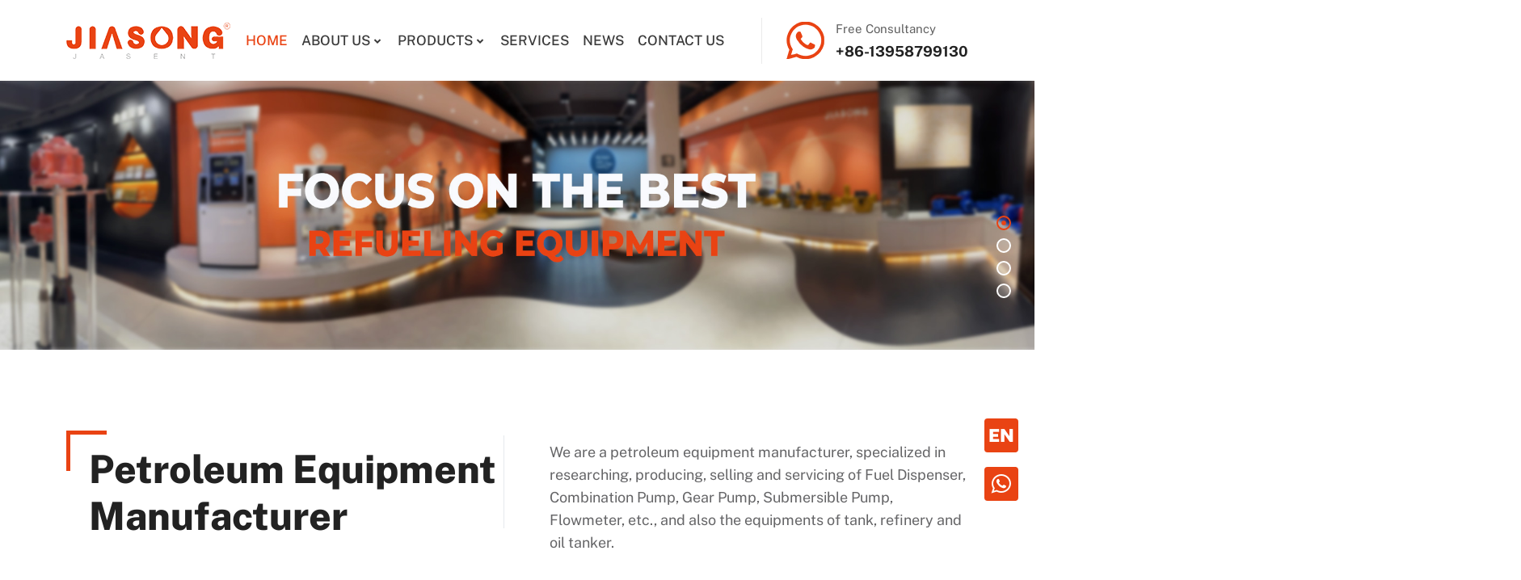

--- FILE ---
content_type: text/html
request_url: https://www.jiasongchina.com/products-finder
body_size: 7475
content:


<!DOCTYPE html>
<html lang="zxx"> 
	<head>
		<!-- meta tag -->
		<meta charset="utf-8">
		<title>Zhejiang Jiasong Technology Co.,Ltd. </title>
		<meta name="description" content="">
		<!-- responsive tag -->
		<meta http-equiv="x-ua-compatible" content="ie=edge">
		<meta name="viewport" content="width=device-width, initial-scale=1">
		<!-- favicon -->
		<link rel="icon" href="/templets/jiasong/static/picture/fav.png" type="image/x-icon">
		
		<!-- Bootstrap v4.4.1 css -->
		<link rel="stylesheet" type="text/css" href="/templets/jiasong/static/css/bootstrap.min.css">
		<!-- font-awesome css -->
		<link rel="stylesheet" type="text/css" href="/templets/jiasong/static/css/font-awesome.min.css">
		<!-- Remixicon css -->
		<link rel="stylesheet" type="text/css" href="/templets/jiasong/static/css/remixicon.css">
		<!-- flaticon css -->
		<link rel="stylesheet" type="text/css" href="/templets/jiasong/static/css/flaticon.css">
		<!-- animate css -->
		<link rel="stylesheet" type="text/css" href="/templets/jiasong/static/css/animate.css">
		<!-- slick css -->
		<link rel="stylesheet" type="text/css" href="/templets/jiasong/static/css/slick.css">
		<!-- off canvas css -->
		<link rel="stylesheet" type="text/css" href="/templets/jiasong/static/css/off-canvas.css">
		<!-- magnific popup css -->
		<link rel="stylesheet" type="text/css" href="/templets/jiasong/static/css/magnific-popup.css">
		<!-- Main Menu css -->
		<link rel="stylesheet" href="/templets/jiasong/static/css/rsmenu-main.css">
		<!-- spacing css -->
		<link rel="stylesheet" type="text/css" href="/templets/jiasong/static/css/rs-spacing.css">
		<!-- style css -->
		<link rel="stylesheet" type="text/css" href="/templets/jiasong/static/css/style.css">
		<!-- responsive css -->
		<link rel="stylesheet" type="text/css" href="/templets/jiasong/static/css/responsive.css">
		
	</head>
	<body class="defult-home">
			
		<!-- Main content Start -->
		<div class="main-content">

			<!--Full width header Start-->
			<div class="full-width-header">
				<!--Header Start-->
				<header id="rs-header" class="rs-header header-style3">

					<!-- Menu Start -->
					<div class="menu-area menu-sticky">
						<div class="container custom13">
							<div class="row-table">
								<div class="col-cell header-logo">                                  
								    <div class="logo-area">
								        <a href="/">
								            <img class="normal-logo" src="/templets/jiasong/static/picture/logo.png" alt="logo">  
								            <img class="sticky-logo" src="/templets/jiasong/static/picture/logo.png" alt="logo">
								        </a>
								    </div>
								</div>
								<div class="col-cell">
									<div class="rs-menu-area">
										<div class="main-menu">
											<nav class="rs-menu hidden-md">
												<ul class="nav-menu">
													<li class="current-menu-item"><a href="/">Home</a></li>
													<li class="menu-item-has-children">
														<a href="/about/">About Us</a>
														<ul class="sub-menu">
															<li><a href="/about/history/">History</a></li>
														</ul>
													</li>
													<li class="last-item menu-item-has-children">
													    <a href="/products/">Products</a>
													    <ul class="sub-menu">
													        
															<li><a href="/products/Industrial_Flowmeters___Pumps/">Industrial Flowmeters & Pumps</a></li>
															
															<li><a href="/products/Fuel_Dispenser_Parts/">Fuel Dispenser Parts</a></li>
															
															<li><a href="/products/Secondary_Vapor_Recovery_System/">Secondary Vapor Recovery System</a></li>
															
															<li><a href="/products/LPG_Series/">LPG Series</a></li>
															
															<li><a href="/products/Fuel_Dispenser/">Fuel Dispenser</a></li>
															
													    </ul>
													</li>
													<!-- <li class="menu-item-has-children">
														<a href="/services/">Services</a>
														<ul class="sub-menu">
															<li><a href="/download/">Download Catalogues</a></li>
														</ul>
													</li> -->
													<li class=""><a href="/services/">Services</a></li>
													<li class=""><a href="/news/">News</a></li>
													
													<li><a href="/contact/">Contact Us</a></li>
												</ul> <!-- //.nav-menu -->
											</nav>
										</div> <!-- //.main-menu -->
									</div>
								</div>
								<div class="col-cell">
									<div class="expand-btn-inner">
										<ul>
											<li class="address-box">
												<div class="address-item">
					                     			<div class="address-icon">
					                     				<img src="/templets/jiasong/static/picture/bubble-chat-1.png" alt="">
					                     			</div>
					                     			<div class="address-text">
					                     				<span class="label">Free Consultancy</span>
					                     				<a href="tel: 13958799130">+86-13958799130</a>
					                     			</div>
					                     		</div>
											</li>
                                            <li class="nav-link"> 
                                                <a id="nav-expander" class="nav-expander bar" href="#">
                                                   	<div class="bar">
                                                   		<span class="dot1"></span>
                                                   		<span class="dot2"></span>
                                                   		<span class="dot3"></span>
                                                   	</div>                                          
                                                </a> 
                                            </li>
										</ul>
									</div>
								</div>
							</div>
						</div>
					</div>
					<!-- Menu End -->

					<!-- Canvas Mobile Menu start -->
					<nav class="right_menu_togle mobile-navbar-menu" id="mobile-navbar-menu">
	<div class="close-btn">
		<a id="nav-close2" class="nav-close">
			<div class="line">
				<span class="line1"></span>
				<span class="line2"></span>
			</div>
		</a>
	</div>
	<ul class="nav-menu">
		<li><a href="/">Home</a></li>
		<li class="last-item menu-item-has-children">
			<a href="/about/">About Us</a>
			<ul class="sub-menu">
				<li><a href="/about/">Company Profile</a></li>
				<li><a href="/about/history/">History</a></li>
			</ul>
		</li>
		<li class="last-item menu-item-has-children">
			<a href="/products/">Products</a>
			<ul class="sub-menu">
				
				<li><a href="/products/Industrial_Flowmeters___Pumps/">Industrial Flowmeters & Pumps</a></li>
				
				<li><a href="/products/Fuel_Dispenser_Parts/">Fuel Dispenser Parts</a></li>
				
				<li><a href="/products/Secondary_Vapor_Recovery_System/">Secondary Vapor Recovery System</a></li>
				
				<li><a href="/products/LPG_Series/">LPG Series</a></li>
				
				<li><a href="/products/Fuel_Dispenser/">Fuel Dispenser</a></li>
				
			</ul>
		</li>
		<li><a href="/Horror/">Horror</a></li>
		<li class="last-item menu-item-has-children">
			<a href="/services/">Services</a>
			<ul class="sub-menu">
				<li><a href="/services/">Customer Service</a></li>
				<!-- <li><a href="/download/">Download Catalogues</a></li> -->
			</ul>
		</li>
		<li><a href="/news/">News</a></li>
		<li><a href="/contact/">Contact Us</a></li>
		<li class="last-item menu-item-has-children">
			<a href="#">Language</a>
			<ul class="sub-menu">
				<li><a href="/">English</a></li>
				<li><a href="/es/">Spanish</a></li>
				<li><a href="/ru/">Russian</a></li>
			</ul>
		</li>
	</ul> <!-- //.nav-menu -->
</nav>
					<!-- Canvas Menu end -->                             
				</header>
				<!--Header End-->
			</div>
			<!--Full width header End-->

			<!-- Slider Start -->
			<div class="rs-slider slider-style1">
				<div class="slider slider-slide-1">
					<img src="/templets/jiasong/static/picture/banner-1.jpg" alt="Images">
					<img src="/templets/jiasong/static/picture/banner-2.jpg" alt="Images">
					<img src="/templets/jiasong/static/picture/banner-3.jpg" alt="Images">
					<img src="/templets/jiasong/static/picture/banner-4.jpg" alt="Images">
				</div>
			</div>
			<!-- Slider End -->
			
			<!-- About Start -->
			<div class="rs-about about-style3 pt-100 pb-180 md-pt-70 md-pb-48">
			    <div class="container custom10">
			    	<div class="row y-middle">
			    		<div class="col-lg-6">
			    			<div class="sec-title">
			    				<h2 class="title title11 md-pb-20">
			    					Petroleum Equipment Manufacturer
			    				</h2>
			    				<div class="border-item"></div>
			    			</div>     
			    		</div>	
			    		<div class="col-lg-6 pl-40 md-pl-15">
			    			<div class="sec-title">
			    				<p class="desc desc8">
									We are a petroleum equipment manufacturer, specialized in researching, producing, 
									selling and servicing of Fuel Dispenser, Combination Pump, Gear Pump, Submersible Pump, Flowmeter, etc., 
									and also the equipments of tank, refinery and oil tanker.
								</p>
			    			</div>     
			    		</div>
			    	</div>          
			      	<div class="about-company pt-50">
	      		      	<div class="row">
	      		      		<div class="col-lg-6">
	      		      			<div class="about-item">
	      		      				<div class="about-img">
	      		      					<img src="/templets/jiasong/static/picture/about-0.jpg" alt="Images">
	      		      					<!-- <div class="rs-videos video-style1 main-video">
	      									<div class="video-item">
	      										<div class="overly-border">
	      					                        <a class="popup-border popup-videos" href="/templets/jiasong/static/picture/home-video.mp4">
	      				                                <i class="fa fa-play"></i>
	      				                            </a>
	      				                    	</div>
	      									</div>
	      								</div> -->
	      								<div class="addon-services">
	      									<div class="services-content">
	      										<h4 class="title"><a href="/about/">About Company</a></h4>
	      										<div class="desc-text">
	      										    Jiasong gets involved in petroleum equipments and launches new products continuously.
	      										</div>
	      										<div class="services-btn">
	      											<a class="readon about-us" href="/about/">Read More</a>
	      										</div>
	      									</div>
	      								</div>
	      		      				</div>
	      		      			</div>
	      		      		</div>
	      		      		<div class="col-lg-6">
	      		      			<div class="about-item">
	      		      				<div class="about-img">
	      		      					<img src="/templets/jiasong/static/picture/about-1.jpg" alt="Images">
	      		      					<div class="rs-counter-list">
											<div class="count-text">
												<div class="count-number">
										    		<span class="rs-count">200</span>
										    		<span class="prefix">+</span>	
										    	</div>
										    	<span class="title">Working Member</span>
											</div>
										</div>
	      								<div class="addon-services">
	      									<div class="services-content">
	      										<h4 class="title"><a href="/about/">Our Mission & Value</a></h4>
	      										<div class="desc-text">
	      										    Provide first-class domestic equipment and accessories to China's petrochemical industry.        
	      										</div>
	      										<div class="services-btn">
	      											<a class="readon about-us" href="/about/">Read More</a>
	      										</div>
	      									</div>
	      								</div>
	      		      				</div>
	      		      			</div>
	      		      		</div>
	      		      	</div>
			      	</div>
			    </div>
			</div>
			<!-- About End -->

			<!-- Services Start -->
			<div class="rs-services bg18 pt-100 pb-120 md-pt-75 md-pb-80">
				<div class="container">
					<!-- <div class="sec-title text-center mb-65">
			    		<h2 class="title pb-24">
			    			Product Categories
			    		</h2>
			    		<div class="heading-border-line"></div>
			    	</div> -->
					<div class="rs-tab-main tab-style2"> 
						<div class="tab-main-wrap">
							<nav class="tab-menu-wrapper">  
								<div class="sec-title mb-20 mr-50">
									<h2 class="title title11 pb">
										Product Categories
									</h2>
									<p class="desc desc8">
										Jiasong gets involved in petroleum equipments and launches new products continuously.
									</p>
								</div>							
							    <div class="nav nav-tabs basic left" id="nav-tab">
							        <button class="nav-link active" id="nav-home-1" data-bs-toggle="tab" data-bs-target="#tab1" type="button"><div class="numbering">01</div>Industrial Flowmeters & Pumps
							        </button>
							        <button class="nav-link" id="nav-home-2" data-bs-toggle="tab" data-bs-target="#tab2" type="button"><div class="numbering">02</div>Fuel Dispenser Parts
							        </button>
							        <button class="nav-link" id="nav-home-3" data-bs-toggle="tab" data-bs-target="#tab3" type="button"><div class="numbering">03</div>Secondary Vapor Recovery Syste
							        </button>
							        <button class="nav-link" id="nav-home-4" data-bs-toggle="tab" data-bs-target="#tab4" type="button"><div class="numbering">04</div>LPG Series             
							        </button>
							        <button class="nav-link" id="nav-home-5" data-bs-toggle="tab" data-bs-target="#tab5" type="button"><div class="numbering">05</div>Fuel Dispenser          
							        </button>
									<!-- <button class="nav-link" id="nav-home-6" data-bs-toggle="tab" data-bs-target="#tab6" type="button"><div class="numbering">06</div>AdBlue System          
							        </button> -->
							    </div>
							</nav>
							<div class="tab-content" id="nav-tabContent">
							    <div class="tab-pane fade active show" id="tab1" role="tabpanel" aria-labelledby="nav-home-1">
							        <div class="content-teb-area full-sec">
							            <div class="content-tab-area">
							                <div class="image">
							                	<img src="/templets/jiasong/static/picture/ser-3.jpg" alt="Images">
							                </div>
							                <div class="content-left-area">
							                    <div class="title">Industrial Flowmeters & Pumps</div>
							                    <div class="desc-btn-wrapper">
							                    	<p>China industrial flowmeter& pump manufacturers, industrial flowmeter& pump suppliers, industrial flowmeter & pump factory.</p>
							                    	<div class="services-button ser-btn3">
        	    				       					<a href="/products/Industrial_Flowmeters___Pumps/">
        	    				       						<span class="btn-txt">Read More</span>
        	    				       						<i class="ri-arrow-right-line"></i>
        	    				       					</a>
        	    				       				</div>
							                    </div>
							                </div>
							            </div>
							        </div>
							    </div>
							    <div class="tab-pane fade" id="tab2">
   							        <div class="content-teb-area full-sec">
   							            <div class="content-tab-area">
   							                <div class="image">
   							                	<img src="/templets/jiasong/static/picture/ser-2.jpg" alt="Images">
   							                </div>
   							                <div class="content-left-area">
   							                    <div class="title">Fuel Dispenser Parts</div>
   							                    <div class="desc-btn-wrapper">
   							                    	<p>China fuel dispenser parts manufacturers, fuel dispenser parts suppliers, fuel dispenser parts factory.</p>
   							                    	<div class="services-button ser-btn3">
           	    				       					<a href="/products/Fuel_Dispenser_Parts/">
           	    				       						<span class="btn-txt">Read More</span>
           	    				       						<i class="ri-arrow-right-line"></i>
           	    				       					</a>
           	    				       				</div>
   							                    </div>
   							                </div>
   							            </div>
   							        </div>
							    </div>
							    <div class="tab-pane fade" id="tab3">
   							        <div class="content-teb-area full-sec">
   							            <div class="content-tab-area">
   							                <div class="image">
   							                	<img src="/templets/jiasong/static/picture/ser-5.jpg" alt="Images">
   							                </div>
   							                <div class="content-left-area">
   							                    <div class="title">Secondary Vapor Recovery Syste</div>
   							                    <div class="desc-btn-wrapper">
   							                    	<p>China secondary vapor recovery system manufacturers, secondary vapor recovery system suppliers, secondary vapor recovery system factory.</p>
   							                    	<div class="services-button ser-btn3">
           	    				       					<a href="/products/Secondary_Vapor_Recovery_System/">
           	    				       						<span class="btn-txt">Read More</span>
           	    				       						<i class="ri-arrow-right-line"></i>
           	    				       					</a>
           	    				       				</div>
   							                    </div>
   							                </div>
   							            </div>
   							        </div>
							    </div>
							    <div class="tab-pane fade" id="tab4">
   							        <div class="content-teb-area full-sec">
   							            <div class="content-tab-area">
   							                <div class="image">
   							                	<img src="/templets/jiasong/static/picture/ser-4.jpg" alt="Images">
   							                </div>
   							                <div class="content-left-area">
   							                    <div class="title">LPG Series</div>
   							                    <div class="desc-btn-wrapper">
   							                    	<p>China LPG pump, LPG dispenser, LPG flow meters, LPG dispenser flow meters manufacturers, LPG series suppliers, LPG series factory.</p>
   							                    	<div class="services-button ser-btn3">
           	    				       					<a href="/products/LPG_Series/">
           	    				       						<span class="btn-txt">Read More</span>
           	    				       						<i class="ri-arrow-right-line"></i>
           	    				       					</a>
           	    				       				</div>
   							                    </div>
   							                </div>
   							            </div>
   							        </div>
							    </div>
							    <div class="tab-pane fade" id="tab5">
   							        <div class="content-teb-area full-sec">
   							            <div class="content-tab-area">
   							                <div class="image">
   							                	<img src="/templets/jiasong/static/picture/ser-1.jpg" alt="Images">
   							                </div>
   							                <div class="content-left-area">
   							                    <div class="title">Fuel Dispenser</div>
   							                    <div class="desc-btn-wrapper">
   							                    	<p>China fuel dispenser manufacturers, fuel dispenser suppliers, fuel dispenser factory.</p>
   							                    	<div class="services-button ser-btn3">
           	    				       					<a href="/products/Fuel_Dispenser/">
           	    				       						<span class="btn-txt">Read More</span>
           	    				       						<i class="ri-arrow-right-line"></i>
           	    				       					</a>
           	    				       				</div>
   							                    </div>
   							                </div>
   							            </div>
   							        </div>
							    </div>
								<!-- <div class="tab-pane fade" id="tab6">
   							        <div class="content-teb-area full-sec">
   							            <div class="content-tab-area">
   							                <div class="image">
   							                	<img src="/templets/jiasong/static/picture/ser-6.jpg" alt="Images">
   							                </div>
   							                <div class="content-left-area">
   							                    <div class="title">AdBlue System</div>
   							                    <div class="desc-btn-wrapper">
   							                    	<p>DEF | Transfer Pumps for AdBlue | Pumps, Flow Meters, Nozzles and Accessories for AdBlue JIASONG has been a leading manufacturer of...</p>
   							                    	<div class="services-button ser-btn3">
           	    				       					<a href="investment-advisory.html">
           	    				       						<span class="btn-txt">Read More</span>
           	    				       						<i class="ri-arrow-right-line"></i>
           	    				       					</a>
           	    				       				</div>
   							                    </div>
   							                </div>
   							            </div>
   							        </div>
							    </div> -->
							</div>
						</div>
					</div>
				</div>
			</div>
			<!-- Services End -->
			
			<!-- Ebook Read Start -->
			<div class="rs-book-store ebook-style1 pt-100 pb-100 md-pt-75 md-pb-80">
				<div class="container">
					<div class="sec-title text-center mb-50">
						<h2 class="title">
							Main Products
						</h2>
					</div>           
					<div class="row">
					<div class="index-products-list xl-mb-30">
							<div class="book-item">
								<div class="read-wrap">
									<div class="read-img">
										<a href="/products/Fuel_Dispenser_Parts/2023/0908/15.html"><img src="/uploads/230908/1-230ZQ54429115.jpg" alt=""></a>
									</div>
									<div class="book-content">
										<h6 class="title"><a href="/products/Fuel_Dispenser_Parts/2023/0908/15.html">Red-Robe Submersible Pump</a></h6>
									</div>
								</div>
							</div>
						</div>
<div class="index-products-list xl-mb-30">
							<div class="book-item">
								<div class="read-wrap">
									<div class="read-img">
										<a href="/products/Fuel_Dispenser_Parts/2023/0908/16.html"><img src="/uploads/230908/1-230ZQ55504152.jpg" alt=""></a>
									</div>
									<div class="book-content">
										<h6 class="title"><a href="/products/Fuel_Dispenser_Parts/2023/0908/16.html">Blue-Robe Submersible Pump</a></h6>
									</div>
								</div>
							</div>
						</div>
<div class="index-products-list xl-mb-30">
							<div class="book-item">
								<div class="read-wrap">
									<div class="read-img">
										<a href="/products/Industrial_Flowmeters___Pumps/2023/0908/7.html"><img src="/uploads/230908/1-230ZQ32111239.jpg" alt=""></a>
									</div>
									<div class="book-content">
										<h6 class="title"><a href="/products/Industrial_Flowmeters___Pumps/2023/0908/7.html">IFM Positive Displacement Flowmeter</a></h6>
									</div>
								</div>
							</div>
						</div>
<div class="index-products-list xl-mb-30">
							<div class="book-item">
								<div class="read-wrap">
									<div class="read-img">
										<a href="/products/Industrial_Flowmeters___Pumps/2023/0908/12.html"><img src="/uploads/230908/1-230ZQ50P3212.jpg" alt=""></a>
									</div>
									<div class="book-content">
										<h6 class="title"><a href="/products/Industrial_Flowmeters___Pumps/2023/0908/12.html">YB Sliding Vane Pump</a></h6>
									</div>
								</div>
							</div>
						</div>
<div class="index-products-list xl-mb-30">
							<div class="book-item">
								<div class="read-wrap">
									<div class="read-img">
										<a href="/products/Industrial_Flowmeters___Pumps/2023/0908/14.html"><img src="/uploads/230908/1-230ZQ53154b4.jpg" alt=""></a>
									</div>
									<div class="book-content">
										<h6 class="title"><a href="/products/Industrial_Flowmeters___Pumps/2023/0908/14.html">Unloading Flowmeter</a></h6>
									</div>
								</div>
							</div>
						</div>
<div class="index-products-list xl-mb-30">
							<div class="book-item">
								<div class="read-wrap">
									<div class="read-img">
										<a href="/products/Fuel_Dispenser_Parts/2023/0908/21.html"><img src="/uploads/230908/1-230ZQ6264XQ.jpg" alt=""></a>
									</div>
									<div class="book-content">
										<h6 class="title"><a href="/products/Fuel_Dispenser_Parts/2023/0908/21.html">Pump CP5</a></h6>
									</div>
								</div>
							</div>
						</div>
<div class="index-products-list xl-mb-30">
							<div class="book-item">
								<div class="read-wrap">
									<div class="read-img">
										<a href="/products/Fuel_Dispenser_Parts/2023/0908/25.html"><img src="/uploads/230908/1-230ZQA00K16.jpg" alt=""></a>
									</div>
									<div class="book-content">
										<h6 class="title"><a href="/products/Fuel_Dispenser_Parts/2023/0908/25.html">Flowmeter JSJ4</a></h6>
									</div>
								</div>
							</div>
						</div>
<div class="index-products-list xl-mb-30">
							<div class="book-item">
								<div class="read-wrap">
									<div class="read-img">
										<a href="/products/Fuel_Dispenser_Parts/2023/0908/20.html"><img src="/uploads/230908/1-230ZQ61RN44.jpg" alt=""></a>
									</div>
									<div class="book-content">
										<h6 class="title"><a href="/products/Fuel_Dispenser_Parts/2023/0908/20.html">Pump CP2</a></h6>
									</div>
								</div>
							</div>
						</div>
<div class="index-products-list xl-mb-30">
							<div class="book-item">
								<div class="read-wrap">
									<div class="read-img">
										<a href="/products/Fuel_Dispenser_Parts/2023/0908/24.html"><img src="/uploads/230908/1-230ZQ63921Y1.jpg" alt=""></a>
									</div>
									<div class="book-content">
										<h6 class="title"><a href="/products/Fuel_Dispenser_Parts/2023/0908/24.html">Flowmeter JSJ3</a></h6>
									</div>
								</div>
							</div>
						</div>
<div class="index-products-list xl-mb-30">
							<div class="book-item">
								<div class="read-wrap">
									<div class="read-img">
										<a href="/products/Secondary_Vapor_Recovery_System/2023/0911/34.html"><img src="/uploads/231226/1-23122615443A61.jpg" alt=""></a>
									</div>
									<div class="book-content">
										<h6 class="title"><a href="/products/Secondary_Vapor_Recovery_System/2023/0911/34.html">Vapor Recovery Nozzle</a></h6>
									</div>
								</div>
							</div>
						</div>
		
					</div>
				</div>
			</div>
			<!-- Ebook Read End -->
			
			
			<!-- Partner Start -->
			<div class="rs-partner partner-style2 partner-modify5 bg29 pt-100 pb-100 md-pt-80 md-pb-80">
			    <div class="container custom10">
			    	<div class="row y-middle">
			    		<div class="col-lg-5 pr-50 md-pr-15 md-mb-50">
			    			<div class="sec-title">
			    				<h2 class="title title11">
			    					Company <br>Qualification
			    				</h2>
			    				<p class="desc desc8 pb-35">
									Since establishment, Jiasong attaches great importance to brand and capacity building. In recent years, the company has made a breakthrough in market access and qualification certification. The main qualification certificates obtained by our company recently include but are not limited to ：
								</p>
								<div class="btn-part">
		  							<a class="readon consultant get-yellow blue-light" href="/about/">Read More</a>
		  						</div>
			    			</div>     
			    		</div>
			    		<div class="col-lg-7">
					       <div class="partner-wrap">
	       				       <div class="row no-gutters">
	       				       		<img src="/templets/jiasong/static/picture/about.png" alt="">
	       				       </div>
					       </div>
			    		</div>
			    	</div> 
			    </div>
			</div>
			<!-- Partner End -->

			
			<!-- Blog Section Start -->
			<div class="rs-blog blog-style1 blog-modify2 pt-100 pb-120 md-pt-80 md-pb-60">
			  	<div class="container">
	  				<div class="row y-middle">
	  					<div class="col-lg-6">
	  						<div class="sec-title mb-30">
	  							<h2 class="title title11">
	  								News
	  							</h2>
	  						</div>
	  					</div>
	  					<div class="col-lg-6">
	  						<div class="btn-part text-right md-left">
	  							<a class="readon consultant get-yellow blue-light" href="/news/">View All News</a>
	  						</div>
	  					</div>
	  				</div>
			       	<div class="row">
			       		<div class="col-lg-6 md-mb-30">
				            <div class="blog-item">
				                <div class="image-wrap">
				                    <a href="/news/2023/0908/1.html"><img src="/templets/jiasong/static/picture/bl0.jpg" alt=""></a>
				                </div>
				                <div class="blog-content">
				                	<ul class="blog-meta">
				       					<li class="categories"><i class="ri-calendar-line"></i>May 21, 2013</li>
		                           	</ul>
				                    <h5 class="blog-title"><a href="/news/2023/0908/1.html">Difference between a flow regulator and a pressure regulator?</a></h5>
				                    <div class="blog-button blog-btn6">
				                    	<a href="/news/2023/0908/1.html">
				                    		<span class="btn-txt">Read More</span>
				                    	</a>
				                    </div>
				                </div>
				            </div>
			       		</div>
			       		<div class="col-lg-6">
				            <div class="blog-horizontal">
					            <div class="blog-meta mb-30">
					                <div class="blog-item-wrap">
	        			                <div class="image-wrap">
	        			                    <a href="/news/2023/0908/2.html"><img src="/templets/jiasong/static/picture/bl1.jpg" alt=""></a>
	        			                </div>
	        			                <div class="blog-content">
						                	<ul class="blog-meta">
    					       					<li class="categories"><i class="ri-calendar-line"></i>Aug 30, 2013</li>
    			                           	</ul>
	        			                    <h5 class="blog-title"><a href="/news/2023/0908/2.html">Secondary Vapor Recovery System</a></h5>
	        			                    <p class="blog-desc">
	        			                    	Application at refueling vapor recovery system is generally divided into two phases of oil and gas recovery.
	        			                    </p>
	        			                    <div class="blog-button blog-btn6">
	        			                    	<a href="/news/2023/0908/2.html">
													<span class="btn-txt">Read More</span>
												</a>
	        			                    </div>
	        			                </div>
					                </div>
					            </div>
					            <div class="blog-meta mb-30">
					                <div class="blog-item-wrap">
	        			                <div class="image-wrap">
	        			                    <a href="/news/2023/0908/3.html"><img src="/templets/jiasong/static/picture/bl2.jpg" alt=""></a>
	        			                </div>
	        			                <div class="blog-content">
						                	<ul class="blog-meta">
    					       					<li class="categories"><i class="ri-calendar-line"></i>Aug 30, 2013</li>
    			                           	</ul>
	        			                    <h5 class="blog-title"><a href="/news/2023/0908/3.html">Remote Vehicle Fuel Dispensers</a></h5>
	        			                    <p class="blog-desc">
	        			                    	Application at refueling vapor recovery system is generally divided into two phases of oil and gas recovery.
	        			                    </p>
	        			                    <div class="blog-button blog-btn6">
	        			                    	<a href="/news/2023/0908/3.html">
													<span class="btn-txt">Read More</span>
												</a>
	        			                    </div>
	        			                </div>
					                </div>
					            </div>
				            </div>
			       		</div>
			       	</div>
			  	</div>
			</div>
			<!-- Blog Section End -->

			
		</div> 
		<!-- Main content End -->

		<!-- Footer Start -->
		<footer id="rs-footer" class="rs-footer footer-main-home footer-modify1 footer-black2">
	<div class="footer-overlay"></div>
	<div class="container">
		<div class="footer-top">
			<div class="row">
				<div class="col-lg-4 md-mb-30">
					<div class="footer-logo">
						<a href="/"><img src="/templets/jiasong/static/picture/footer-logo.png"
								alt=""></a>
					</div>
					<p class="description">Specialized in researching, producing, selling and servicing of Fuel
						Dispenser, Combination Pump, Gear Pump, Submersible Pump, Flowmeter, etc., and also the
						equipments of tank, refinery and oil tanker.</p>
					<ul class="footer-social">
						<li><a href="https://www.facebook.com/JiasongTechnology" target="_blank"><i
									class="fa fa-facebook"></i></a></li>
						<li><a href="https://www.linkedin.com/company/zhejiang-jiasong-technology-co-ltd/"
								target="_blank"><i class="fa fa-linkedin"></i></a></li>
					</ul>
				</div>
				<div class="col-lg-8">
					<div class="row">
						<!-- <div class="col-lg-3 pl-60 md-pl-15">
									<h5 class="footer-title">Company</h5>
									<ul class="site-map">
										<li><a href="/">Home</a></li>
		                              	<li><a href="/about/">About Us</a></li>
		                              	<li><a href="/services/">Services</a></li>
		                              	<li><a href="/news/">News</a></li>
		                              	<li><a href="/contact/">Contact Us</a></li>
		                            </ul>
								</div> -->
						<div class="col-lg-5">
							<h5 class="footer-title">Products</h5>
							<ul class="site-map">
								
								<li><a href="/products/Industrial_Flowmeters___Pumps/">Industrial Flowmeters & Pumps</a></li>
								
								<li><a href="/products/Fuel_Dispenser_Parts/">Fuel Dispenser Parts</a></li>
								
								<li><a href="/products/Secondary_Vapor_Recovery_System/">Secondary Vapor Recovery System</a></li>
								
								<li><a href="/products/LPG_Series/">LPG Series</a></li>
								
								<li><a href="/products/Fuel_Dispenser/">Fuel Dispenser</a></li>
								
							</ul>
						</div>
						<div class="col-lg-7">
							<div class="newsletter-wrap md-mt-20">
								<h5 class="footer-title">Contact Us</h5>
								<div class="contact-box">
									<div class="address-box mb-12">
										<div class="address-icon">
											<i class="fa fa-whatsapp"></i>
										</div>
										<div class="address-text">
											<div class="text">
												<a href="tel: 13958799130">+86-13958799130</a>
											</div>
										</div>
									</div>
									<!-- <div class="address-box mb-12">
												<div class="address-icon">
													<i class="ri-phone-line"></i>	            
												</div>
												<div class="address-text">
													<div class="text">
														<a href="tel:8657767367070">+86-577-67367070</a>
													</div>
												</div>
											</div> -->
									<div class="address-box mb-12">
										<div class="address-icon">
											<i class="ri-mail-send-line"></i>
										</div>
										<div class="address-text">
											<div class="text">
												<a
													href="mailto:sales@jiasongtechnology.com">sales@jiasongtechnology.com</a>
											</div>
										</div>
									</div>
									<div class="address-box">
										<div class="address-icon">
											<i class="ri-map-pin-line"></i>
										</div>
										<div class="address-text">
											<div class="text">
												<span class="des">
													No.35 Shengfeng Road, Lucheng District, Wenzhou, Zhejiang, China,
													325019
												</span>
											</div>
										</div>
									</div>
								</div>
							</div>
						</div>
					</div>
				</div>
			</div>
		</div>
	</div>
	<div class="footer-bottom">
		<div class="container">
			<div class="bottom-border">
				<div class="row y-middle">
					<!-- <div class="col-lg-6 md-mb-10 text-lg-end text-center order-last">
                    	        <ul class="copy-right-menu">
                    	            <li><a href="about-us.html">About</a></li>
                    	            <li><a href="faq.html">FAQ</a></li>
                    	            <li><a href="blog-standard.html">Blog Standard</a></li>
                    	            <li><a href="contact-1.html">Contact</a></li>
                    	        </ul>
                    	    </div> -->
					<div class="col-lg-6">
						<div class="copyright text-lg-start text-center">
							<p>Copyright &copy; 1983.Zhejiang Jiasong Technology Co.,Ltd. All rights reserved.</p>
						</div>
					</div>
				</div>
			</div>
		</div>
	</div>
</footer>
<div class="fixed-wa">
	<a target="_blank" href="https://api.whatsapp.com/send?phone=+8613958799130&text=Hello">
		<i class="fa fa-whatsapp"></i>
	</a>
</div>
<div class="fixed-language">
	<a>
		<span>EN</span>
	</a>
	<div class="fixed-language-box">
		<div class="fixed-language-box-item">
			<a href="/">English</a>
		</div>
		<div class="fixed-language-box-item">
			<a href="/es/">Spanish</a>
		</div>
		<div class="fixed-language-box-item">
			<a href="/ru/">Russian</a>
		</div>
	</div>
</div>

		<!-- Footer End -->

		<!-- start scrollUp  -->
		<div id="scrollUp" class="primary-color">
			<i class="fa fa-angle-up"></i>
		</div>
		<!-- End scrollUp  -->

		<!-- modernizr js -->
		<script src="/templets/jiasong/static/js/modernizr.min.js"></script>
		<!-- jquery latest version -->
		<script src="/templets/jiasong/static/js/jquery.min.js"></script>
		<!-- Bootstrap v4.4.1 js -->
		<script src="/templets/jiasong/static/js/bootstrap.min.js"></script>
		<!-- op nav js -->
		<script src="/templets/jiasong/static/js/jquery.nav.js"></script>
		<!-- wow js -->
		<script src="/templets/jiasong/static/js/wow.min.js"></script>
		<!-- Skill bar js -->
		<script src="/templets/jiasong/static/js/skill.bars.jquery.js"></script>
		<!-- imagesloaded js -->
		<script src="/templets/jiasong/static/js/imagesloaded.pkgd.min.js"></script>
		<!-- Slick js -->
		<script src="/templets/jiasong/static/js/slick.min.js"></script>
		<!-- waypoints.min js -->
		<script src="/templets/jiasong/static/js/waypoints.min.js"></script>
		<!-- magnific popup js -->
		<script src="/templets/jiasong/static/js/jquery.magnific-popup.min.js"></script>
		<!-- counterup.min js -->
		<script src="/templets/jiasong/static/js/jquery.counterup.min.js"></script> 
		<!-- contact form js -->
		<script src="/templets/jiasong/static/js/contact.form.js"></script>
		<!-- main js -->
		<script src="/templets/jiasong/static/js/main.js"></script>
		
</body>
</html>

--- FILE ---
content_type: text/css
request_url: https://www.jiasongchina.com/templets/jiasong/static/css/remixicon.css
body_size: 17547
content:
/*
* Remix Icon v2.5.0
* https://remixicon.com
* https://github.com/Remix-Design/RemixIcon
*
* Copyright RemixIcon.com
* Released under the Apache License Version 2.0
*
* Date: 2020-05-23
*/
@font-face {
  font-family: "remixicon";
  src: url('../font/remixicon.eot');
  src: url('../font/remixicon.eot') format('embedded-opentype'), /* IE6-IE8 */
   url("../font/remixicon.woff2") format("woff2"), url("https://demo.rstheme.com/html/bcom/assets/css/remixicon.woff?t=1590207869815") format("woff"), url('https://demo.rstheme.com/html/bcom/assets/css/remixicon.ttf?t=1590207869815') format('truetype'), /* chrome, firefox, opera, Safari, Android, iOS 4.2+*/
   url('../font/remixicon.svg') format('svg');
  font-display: swap;/* IE9*/
  /* iOS 4.1- */
}
[class^="ri-"],
[class*=" ri-"] {
  font-family: 'remixicon' !important;
  font-style: normal;
  -webkit-font-smoothing: antialiased;
  -moz-osx-font-smoothing: grayscale;
  position: relative;
  top: 3px;
}
.ri-lg {
  font-size: 1.3333em;
  line-height: 0.75em;
  vertical-align: -0.0667em;
}
.ri-xl {
  font-size: 1.5em;
  line-height: 0.6666em;
  vertical-align: -0.075em;
}
.ri-xxs {
  font-size: .5em;
}
.ri-xs {
  font-size: .75em;
}
.ri-sm {
  font-size: 0.875em;
}
.ri-1x {
  font-size: 1em;
}
.ri-2x {
  font-size: 2em;
}
.ri-3x {
  font-size: 3em;
}
.ri-4x {
  font-size: 4em;
}
.ri-5x {
  font-size: 5em;
}
.ri-6x {
  font-size: 6em;
}
.ri-7x {
  font-size: 7em;
}
.ri-8x {
  font-size: 8em;
}
.ri-9x {
  font-size: 9em;
}
.ri-10x {
  font-size: 10em;
}
.ri-fw {
  text-align: center;
  width: 1.25em;
}
.ri-24-hours-fill:before {
  content: "\ea01";
}
.ri-24-hours-line:before {
  content: "\ea02";
}
.ri-4k-fill:before {
  content: "\ea03";
}
.ri-4k-line:before {
  content: "\ea04";
}
.ri-a-b:before {
  content: "\ea05";
}
.ri-account-box-fill:before {
  content: "\ea06";
}
.ri-account-box-line:before {
  content: "\ea07";
}
.ri-account-circle-fill:before {
  content: "\ea08";
}
.ri-account-circle-line:before {
  content: "\ea09";
}
.ri-account-pin-box-fill:before {
  content: "\ea0a";
}
.ri-account-pin-box-line:before {
  content: "\ea0b";
}
.ri-account-pin-circle-fill:before {
  content: "\ea0c";
}
.ri-account-pin-circle-line:before {
  content: "\ea0d";
}
.ri-add-box-fill:before {
  content: "\ea0e";
}
.ri-add-box-line:before {
  content: "\ea0f";
}
.ri-add-circle-fill:before {
  content: "\ea10";
}
.ri-add-circle-line:before {
  content: "\ea11";
}
.ri-add-fill:before {
  content: "\ea12";
}
.ri-add-line:before {
  content: "\ea13";
}
.ri-admin-fill:before {
  content: "\ea14";
}
.ri-admin-line:before {
  content: "\ea15";
}
.ri-advertisement-fill:before {
  content: "\ea16";
}
.ri-advertisement-line:before {
  content: "\ea17";
}
.ri-airplay-fill:before {
  content: "\ea18";
}
.ri-airplay-line:before {
  content: "\ea19";
}
.ri-alarm-fill:before {
  content: "\ea1a";
}
.ri-alarm-line:before {
  content: "\ea1b";
}
.ri-alarm-warning-fill:before {
  content: "\ea1c";
}
.ri-alarm-warning-line:before {
  content: "\ea1d";
}
.ri-album-fill:before {
  content: "\ea1e";
}
.ri-album-line:before {
  content: "\ea1f";
}
.ri-alert-fill:before {
  content: "\ea20";
}
.ri-alert-line:before {
  content: "\ea21";
}
.ri-aliens-fill:before {
  content: "\ea22";
}
.ri-aliens-line:before {
  content: "\ea23";
}
.ri-align-bottom:before {
  content: "\ea24";
}
.ri-align-center:before {
  content: "\ea25";
}
.ri-align-justify:before {
  content: "\ea26";
}
.ri-align-left:before {
  content: "\ea27";
}
.ri-align-right:before {
  content: "\ea28";
}
.ri-align-top:before {
  content: "\ea29";
}
.ri-align-vertically:before {
  content: "\ea2a";
}
.ri-alipay-fill:before {
  content: "\ea2b";
}
.ri-alipay-line:before {
  content: "\ea2c";
}
.ri-amazon-fill:before {
  content: "\ea2d";
}
.ri-amazon-line:before {
  content: "\ea2e";
}
.ri-anchor-fill:before {
  content: "\ea2f";
}
.ri-anchor-line:before {
  content: "\ea30";
}
.ri-ancient-gate-fill:before {
  content: "\ea31";
}
.ri-ancient-gate-line:before {
  content: "\ea32";
}
.ri-ancient-pavilion-fill:before {
  content: "\ea33";
}
.ri-ancient-pavilion-line:before {
  content: "\ea34";
}
.ri-android-fill:before {
  content: "\ea35";
}
.ri-android-line:before {
  content: "\ea36";
}
.ri-angularjs-fill:before {
  content: "\ea37";
}
.ri-angularjs-line:before {
  content: "\ea38";
}
.ri-anticlockwise-2-fill:before {
  content: "\ea39";
}
.ri-anticlockwise-2-line:before {
  content: "\ea3a";
}
.ri-anticlockwise-fill:before {
  content: "\ea3b";
}
.ri-anticlockwise-line:before {
  content: "\ea3c";
}
.ri-app-store-fill:before {
  content: "\ea3d";
}
.ri-app-store-line:before {
  content: "\ea3e";
}
.ri-apple-fill:before {
  content: "\ea3f";
}
.ri-apple-line:before {
  content: "\ea40";
}
.ri-apps-2-fill:before {
  content: "\ea41";
}
.ri-apps-2-line:before {
  content: "\ea42";
}
.ri-apps-fill:before {
  content: "\ea43";
}
.ri-apps-line:before {
  content: "\ea44";
}
.ri-archive-drawer-fill:before {
  content: "\ea45";
}
.ri-archive-drawer-line:before {
  content: "\ea46";
}
.ri-archive-fill:before {
  content: "\ea47";
}
.ri-archive-line:before {
  content: "\ea48";
}
.ri-arrow-down-circle-fill:before {
  content: "\ea49";
}
.ri-arrow-down-circle-line:before {
  content: "\ea4a";
}
.ri-arrow-down-fill:before {
  content: "\ea4b";
}
.ri-arrow-down-line:before {
  content: "\ea4c";
}
.ri-arrow-down-s-fill:before {
  content: "\ea4d";
}
.ri-arrow-down-s-line:before {
  content: "\ea4e";
}
.ri-arrow-drop-down-fill:before {
  content: "\ea4f";
}
.ri-arrow-drop-down-line:before {
  content: "\ea50";
}
.ri-arrow-drop-left-fill:before {
  content: "\ea51";
}
.ri-arrow-drop-left-line:before {
  content: "\ea52";
}
.ri-arrow-drop-right-fill:before {
  content: "\ea53";
}
.ri-arrow-drop-right-line:before {
  content: "\ea54";
}
.ri-arrow-drop-up-fill:before {
  content: "\ea55";
}
.ri-arrow-drop-up-line:before {
  content: "\ea56";
}
.ri-arrow-go-back-fill:before {
  content: "\ea57";
}
.ri-arrow-go-back-line:before {
  content: "\ea58";
}
.ri-arrow-go-forward-fill:before {
  content: "\ea59";
}
.ri-arrow-go-forward-line:before {
  content: "\ea5a";
}
.ri-arrow-left-circle-fill:before {
  content: "\ea5b";
}
.ri-arrow-left-circle-line:before {
  content: "\ea5c";
}
.ri-arrow-left-down-fill:before {
  content: "\ea5d";
}
.ri-arrow-left-down-line:before {
  content: "\ea5e";
}
.ri-arrow-left-fill:before {
  content: "\ea5f";
}
.ri-arrow-left-line:before {
  content: "\ea60";
}
.ri-arrow-left-right-fill:before {
  content: "\ea61";
}
.ri-arrow-left-right-line:before {
  content: "\ea62";
}
.ri-arrow-left-s-fill:before {
  content: "\ea63";
}
.ri-arrow-left-s-line:before {
  content: "\ea64";
}
.ri-arrow-left-up-fill:before {
  content: "\ea65";
}
.ri-arrow-left-up-line:before {
  content: "\ea66";
}
.ri-arrow-right-circle-fill:before {
  content: "\ea67";
}
.ri-arrow-right-circle-line:before {
  content: "\ea68";
}
.ri-arrow-right-down-fill:before {
  content: "\ea69";
}
.ri-arrow-right-down-line:before {
  content: "\ea6a";
}
.ri-arrow-right-fill:before {
  content: "\ea6b";
}
.ri-arrow-right-line:before {
  content: "\ea6c";
}
.ri-arrow-right-s-fill:before {
  content: "\ea6d";
}
.ri-arrow-right-s-line:before {
  content: "\ea6e";
}
.ri-arrow-right-up-fill:before {
  content: "\ea6f";
}
.ri-arrow-right-up-line:before {
  content: "\ea70";
}
.ri-arrow-up-circle-fill:before {
  content: "\ea71";
}
.ri-arrow-up-circle-line:before {
  content: "\ea72";
}
.ri-arrow-up-down-fill:before {
  content: "\ea73";
}
.ri-arrow-up-down-line:before {
  content: "\ea74";
}
.ri-arrow-up-fill:before {
  content: "\ea75";
}
.ri-arrow-up-line:before {
  content: "\ea76";
}
.ri-arrow-up-s-fill:before {
  content: "\ea77";
}
.ri-arrow-up-s-line:before {
  content: "\ea78";
}
.ri-artboard-2-fill:before {
  content: "\ea79";
}
.ri-artboard-2-line:before {
  content: "\ea7a";
}
.ri-artboard-fill:before {
  content: "\ea7b";
}
.ri-artboard-line:before {
  content: "\ea7c";
}
.ri-article-fill:before {
  content: "\ea7d";
}
.ri-article-line:before {
  content: "\ea7e";
}
.ri-aspect-ratio-fill:before {
  content: "\ea7f";
}
.ri-aspect-ratio-line:before {
  content: "\ea80";
}
.ri-asterisk:before {
  content: "\ea81";
}
.ri-at-fill:before {
  content: "\ea82";
}
.ri-at-line:before {
  content: "\ea83";
}
.ri-attachment-2:before {
  content: "\ea84";
}
.ri-attachment-fill:before {
  content: "\ea85";
}
.ri-attachment-line:before {
  content: "\ea86";
}
.ri-auction-fill:before {
  content: "\ea87";
}
.ri-auction-line:before {
  content: "\ea88";
}
.ri-award-fill:before {
  content: "\ea89";
}
.ri-award-line:before {
  content: "\ea8a";
}
.ri-baidu-fill:before {
  content: "\ea8b";
}
.ri-baidu-line:before {
  content: "\ea8c";
}
.ri-ball-pen-fill:before {
  content: "\ea8d";
}
.ri-ball-pen-line:before {
  content: "\ea8e";
}
.ri-bank-card-2-fill:before {
  content: "\ea8f";
}
.ri-bank-card-2-line:before {
  content: "\ea90";
}
.ri-bank-card-fill:before {
  content: "\ea91";
}
.ri-bank-card-line:before {
  content: "\ea92";
}
.ri-bank-fill:before {
  content: "\ea93";
}
.ri-bank-line:before {
  content: "\ea94";
}
.ri-bar-chart-2-fill:before {
  content: "\ea95";
}
.ri-bar-chart-2-line:before {
  content: "\ea96";
}
.ri-bar-chart-box-fill:before {
  content: "\ea97";
}
.ri-bar-chart-box-line:before {
  content: "\ea98";
}
.ri-bar-chart-fill:before {
  content: "\ea99";
}
.ri-bar-chart-grouped-fill:before {
  content: "\ea9a";
}
.ri-bar-chart-grouped-line:before {
  content: "\ea9b";
}
.ri-bar-chart-horizontal-fill:before {
  content: "\ea9c";
}
.ri-bar-chart-horizontal-line:before {
  content: "\ea9d";
}
.ri-bar-chart-line:before {
  content: "\ea9e";
}
.ri-barcode-box-fill:before {
  content: "\ea9f";
}
.ri-barcode-box-line:before {
  content: "\eaa0";
}
.ri-barcode-fill:before {
  content: "\eaa1";
}
.ri-barcode-line:before {
  content: "\eaa2";
}
.ri-barricade-fill:before {
  content: "\eaa3";
}
.ri-barricade-line:before {
  content: "\eaa4";
}
.ri-base-station-fill:before {
  content: "\eaa5";
}
.ri-base-station-line:before {
  content: "\eaa6";
}
.ri-basketball-fill:before {
  content: "\eaa7";
}
.ri-basketball-line:before {
  content: "\eaa8";
}
.ri-battery-2-charge-fill:before {
  content: "\eaa9";
}
.ri-battery-2-charge-line:before {
  content: "\eaaa";
}
.ri-battery-2-fill:before {
  content: "\eaab";
}
.ri-battery-2-line:before {
  content: "\eaac";
}
.ri-battery-charge-fill:before {
  content: "\eaad";
}
.ri-battery-charge-line:before {
  content: "\eaae";
}
.ri-battery-fill:before {
  content: "\eaaf";
}
.ri-battery-line:before {
  content: "\eab0";
}
.ri-battery-low-fill:before {
  content: "\eab1";
}
.ri-battery-low-line:before {
  content: "\eab2";
}
.ri-battery-saver-fill:before {
  content: "\eab3";
}
.ri-battery-saver-line:before {
  content: "\eab4";
}
.ri-battery-share-fill:before {
  content: "\eab5";
}
.ri-battery-share-line:before {
  content: "\eab6";
}
.ri-bear-smile-fill:before {
  content: "\eab7";
}
.ri-bear-smile-line:before {
  content: "\eab8";
}
.ri-behance-fill:before {
  content: "\eab9";
}
.ri-behance-line:before {
  content: "\eaba";
}
.ri-bell-fill:before {
  content: "\eabb";
}
.ri-bell-line:before {
  content: "\eabc";
}
.ri-bike-fill:before {
  content: "\eabd";
}
.ri-bike-line:before {
  content: "\eabe";
}
.ri-bilibili-fill:before {
  content: "\eabf";
}
.ri-bilibili-line:before {
  content: "\eac0";
}
.ri-bill-fill:before {
  content: "\eac1";
}
.ri-bill-line:before {
  content: "\eac2";
}
.ri-billiards-fill:before {
  content: "\eac3";
}
.ri-billiards-line:before {
  content: "\eac4";
}
.ri-bit-coin-fill:before {
  content: "\eac5";
}
.ri-bit-coin-line:before {
  content: "\eac6";
}
.ri-blaze-fill:before {
  content: "\eac7";
}
.ri-blaze-line:before {
  content: "\eac8";
}
.ri-bluetooth-connect-fill:before {
  content: "\eac9";
}
.ri-bluetooth-connect-line:before {
  content: "\eaca";
}
.ri-bluetooth-fill:before {
  content: "\eacb";
}
.ri-bluetooth-line:before {
  content: "\eacc";
}
.ri-blur-off-fill:before {
  content: "\eacd";
}
.ri-blur-off-line:before {
  content: "\eace";
}
.ri-body-scan-fill:before {
  content: "\eacf";
}
.ri-body-scan-line:before {
  content: "\ead0";
}
.ri-bold:before {
  content: "\ead1";
}
.ri-book-2-fill:before {
  content: "\ead2";
}
.ri-book-2-line:before {
  content: "\ead3";
}
.ri-book-3-fill:before {
  content: "\ead4";
}
.ri-book-3-line:before {
  content: "\ead5";
}
.ri-book-fill:before {
  content: "\ead6";
}
.ri-book-line:before {
  content: "\ead7";
}
.ri-book-mark-fill:before {
  content: "\ead8";
}
.ri-book-mark-line:before {
  content: "\ead9";
}
.ri-book-open-fill:before {
  content: "\eada";
}
.ri-book-open-line:before {
  content: "\eadb";
}
.ri-book-read-fill:before {
  content: "\eadc";
}
.ri-book-read-line:before {
  content: "\eadd";
}
.ri-booklet-fill:before {
  content: "\eade";
}
.ri-booklet-line:before {
  content: "\eadf";
}
.ri-bookmark-2-fill:before {
  content: "\eae0";
}
.ri-bookmark-2-line:before {
  content: "\eae1";
}
.ri-bookmark-3-fill:before {
  content: "\eae2";
}
.ri-bookmark-3-line:before {
  content: "\eae3";
}
.ri-bookmark-fill:before {
  content: "\eae4";
}
.ri-bookmark-line:before {
  content: "\eae5";
}
.ri-boxing-fill:before {
  content: "\eae6";
}
.ri-boxing-line:before {
  content: "\eae7";
}
.ri-braces-fill:before {
  content: "\eae8";
}
.ri-braces-line:before {
  content: "\eae9";
}
.ri-brackets-fill:before {
  content: "\eaea";
}
.ri-brackets-line:before {
  content: "\eaeb";
}
.ri-briefcase-2-fill:before {
  content: "\eaec";
}
.ri-briefcase-2-line:before {
  content: "\eaed";
}
.ri-briefcase-3-fill:before {
  content: "\eaee";
}
.ri-briefcase-3-line:before {
  content: "\eaef";
}
.ri-briefcase-4-fill:before {
  content: "\eaf0";
}
.ri-briefcase-4-line:before {
  content: "\eaf1";
}
.ri-briefcase-5-fill:before {
  content: "\eaf2";
}
.ri-briefcase-5-line:before {
  content: "\eaf3";
}
.ri-briefcase-fill:before {
  content: "\eaf4";
}
.ri-briefcase-line:before {
  content: "\eaf5";
}
.ri-bring-forward:before {
  content: "\eaf6";
}
.ri-bring-to-front:before {
  content: "\eaf7";
}
.ri-broadcast-fill:before {
  content: "\eaf8";
}
.ri-broadcast-line:before {
  content: "\eaf9";
}
.ri-brush-2-fill:before {
  content: "\eafa";
}
.ri-brush-2-line:before {
  content: "\eafb";
}
.ri-brush-3-fill:before {
  content: "\eafc";
}
.ri-brush-3-line:before {
  content: "\eafd";
}
.ri-brush-4-fill:before {
  content: "\eafe";
}
.ri-brush-4-line:before {
  content: "\eaff";
}
.ri-brush-fill:before {
  content: "\eb00";
}
.ri-brush-line:before {
  content: "\eb01";
}
.ri-bubble-chart-fill:before {
  content: "\eb02";
}
.ri-bubble-chart-line:before {
  content: "\eb03";
}
.ri-bug-2-fill:before {
  content: "\eb04";
}
.ri-bug-2-line:before {
  content: "\eb05";
}
.ri-bug-fill:before {
  content: "\eb06";
}
.ri-bug-line:before {
  content: "\eb07";
}
.ri-building-2-fill:before {
  content: "\eb08";
}
.ri-building-2-line:before {
  content: "\eb09";
}
.ri-building-3-fill:before {
  content: "\eb0a";
}
.ri-building-3-line:before {
  content: "\eb0b";
}
.ri-building-4-fill:before {
  content: "\eb0c";
}
.ri-building-4-line:before {
  content: "\eb0d";
}
.ri-building-fill:before {
  content: "\eb0e";
}
.ri-building-line:before {
  content: "\eb0f";
}
.ri-bus-2-fill:before {
  content: "\eb10";
}
.ri-bus-2-line:before {
  content: "\eb11";
}
.ri-bus-fill:before {
  content: "\eb12";
}
.ri-bus-line:before {
  content: "\eb13";
}
.ri-bus-wifi-fill:before {
  content: "\eb14";
}
.ri-bus-wifi-line:before {
  content: "\eb15";
}
.ri-cactus-fill:before {
  content: "\eb16";
}
.ri-cactus-line:before {
  content: "\eb17";
}
.ri-cake-2-fill:before {
  content: "\eb18";
}
.ri-cake-2-line:before {
  content: "\eb19";
}
.ri-cake-3-fill:before {
  content: "\eb1a";
}
.ri-cake-3-line:before {
  content: "\eb1b";
}
.ri-cake-fill:before {
  content: "\eb1c";
}
.ri-cake-line:before {
  content: "\eb1d";
}
.ri-calculator-fill:before {
  content: "\eb1e";
}
.ri-calculator-line:before {
  content: "\eb1f";
}
.ri-calendar-2-fill:before {
  content: "\eb20";
}
.ri-calendar-2-line:before {
  content: "\eb21";
}
.ri-calendar-check-fill:before {
  content: "\eb22";
}
.ri-calendar-check-line:before {
  content: "\eb23";
}
.ri-calendar-event-fill:before {
  content: "\eb24";
}
.ri-calendar-event-line:before {
  content: "\eb25";
}
.ri-calendar-fill:before {
  content: "\eb26";
}
.ri-calendar-line:before {
  content: "\eb27";
}
.ri-calendar-todo-fill:before {
  content: "\eb28";
}
.ri-calendar-todo-line:before {
  content: "\eb29";
}
.ri-camera-2-fill:before {
  content: "\eb2a";
}
.ri-camera-2-line:before {
  content: "\eb2b";
}
.ri-camera-3-fill:before {
  content: "\eb2c";
}
.ri-camera-3-line:before {
  content: "\eb2d";
}
.ri-camera-fill:before {
  content: "\eb2e";
}
.ri-camera-lens-fill:before {
  content: "\eb2f";
}
.ri-camera-lens-line:before {
  content: "\eb30";
}
.ri-camera-line:before {
  content: "\eb31";
}
.ri-camera-off-fill:before {
  content: "\eb32";
}
.ri-camera-off-line:before {
  content: "\eb33";
}
.ri-camera-switch-fill:before {
  content: "\eb34";
}
.ri-camera-switch-line:before {
  content: "\eb35";
}
.ri-capsule-fill:before {
  content: "\eb36";
}
.ri-capsule-line:before {
  content: "\eb37";
}
.ri-car-fill:before {
  content: "\eb38";
}
.ri-car-line:before {
  content: "\eb39";
}
.ri-car-washing-fill:before {
  content: "\eb3a";
}
.ri-car-washing-line:before {
  content: "\eb3b";
}
.ri-caravan-fill:before {
  content: "\eb3c";
}
.ri-caravan-line:before {
  content: "\eb3d";
}
.ri-cast-fill:before {
  content: "\eb3e";
}
.ri-cast-line:before {
  content: "\eb3f";
}
.ri-cellphone-fill:before {
  content: "\eb40";
}
.ri-cellphone-line:before {
  content: "\eb41";
}
.ri-celsius-fill:before {
  content: "\eb42";
}
.ri-celsius-line:before {
  content: "\eb43";
}
.ri-centos-fill:before {
  content: "\eb44";
}
.ri-centos-line:before {
  content: "\eb45";
}
.ri-character-recognition-fill:before {
  content: "\eb46";
}
.ri-character-recognition-line:before {
  content: "\eb47";
}
.ri-charging-pile-2-fill:before {
  content: "\eb48";
}
.ri-charging-pile-2-line:before {
  content: "\eb49";
}
.ri-charging-pile-fill:before {
  content: "\eb4a";
}
.ri-charging-pile-line:before {
  content: "\eb4b";
}
.ri-chat-1-fill:before {
  content: "\eb4c";
}
.ri-chat-1-line:before {
  content: "\eb4d";
}
.ri-chat-2-fill:before {
  content: "\eb4e";
}
.ri-chat-2-line:before {
  content: "\eb4f";
}
.ri-chat-3-fill:before {
  content: "\eb50";
}
.ri-chat-3-line:before {
  content: "\eb51";
}
.ri-chat-4-fill:before {
  content: "\eb52";
}
.ri-chat-4-line:before {
  content: "\eb53";
}
.ri-chat-check-fill:before {
  content: "\eb54";
}
.ri-chat-check-line:before {
  content: "\eb55";
}
.ri-chat-delete-fill:before {
  content: "\eb56";
}
.ri-chat-delete-line:before {
  content: "\eb57";
}
.ri-chat-download-fill:before {
  content: "\eb58";
}
.ri-chat-download-line:before {
  content: "\eb59";
}
.ri-chat-follow-up-fill:before {
  content: "\eb5a";
}
.ri-chat-follow-up-line:before {
  content: "\eb5b";
}
.ri-chat-forward-fill:before {
  content: "\eb5c";
}
.ri-chat-forward-line:before {
  content: "\eb5d";
}
.ri-chat-heart-fill:before {
  content: "\eb5e";
}
.ri-chat-heart-line:before {
  content: "\eb5f";
}
.ri-chat-history-fill:before {
  content: "\eb60";
}
.ri-chat-history-line:before {
  content: "\eb61";
}
.ri-chat-new-fill:before {
  content: "\eb62";
}
.ri-chat-new-line:before {
  content: "\eb63";
}
.ri-chat-off-fill:before {
  content: "\eb64";
}
.ri-chat-off-line:before {
  content: "\eb65";
}
.ri-chat-poll-fill:before {
  content: "\eb66";
}
.ri-chat-poll-line:before {
  content: "\eb67";
}
.ri-chat-private-fill:before {
  content: "\eb68";
}
.ri-chat-private-line:before {
  content: "\eb69";
}
.ri-chat-quote-fill:before {
  content: "\eb6a";
}
.ri-chat-quote-line:before {
  content: "\eb6b";
}
.ri-chat-settings-fill:before {
  content: "\eb6c";
}
.ri-chat-settings-line:before {
  content: "\eb6d";
}
.ri-chat-smile-2-fill:before {
  content: "\eb6e";
}
.ri-chat-smile-2-line:before {
  content: "\eb6f";
}
.ri-chat-smile-3-fill:before {
  content: "\eb70";
}
.ri-chat-smile-3-line:before {
  content: "\eb71";
}
.ri-chat-smile-fill:before {
  content: "\eb72";
}
.ri-chat-smile-line:before {
  content: "\eb73";
}
.ri-chat-upload-fill:before {
  content: "\eb74";
}
.ri-chat-upload-line:before {
  content: "\eb75";
}
.ri-chat-voice-fill:before {
  content: "\eb76";
}
.ri-chat-voice-line:before {
  content: "\eb77";
}
.ri-check-double-fill:before {
  content: "\eb78";
}
.ri-check-double-line:before {
  content: "\eb79";
}
.ri-check-fill:before {
  content: "\eb7a";
}
.ri-check-line:before {
  content: "\eb7b";
}
.ri-checkbox-blank-circle-fill:before {
  content: "\eb7c";
}
.ri-checkbox-blank-circle-line:before {
  content: "\eb7d";
}
.ri-checkbox-blank-fill:before {
  content: "\eb7e";
}
.ri-checkbox-blank-line:before {
  content: "\eb7f";
}
.ri-checkbox-circle-fill:before {
  content: "\eb80";
}
.ri-checkbox-circle-line:before {
  content: "\eb81";
}
.ri-checkbox-fill:before {
  content: "\eb82";
}
.ri-checkbox-indeterminate-fill:before {
  content: "\eb83";
}
.ri-checkbox-indeterminate-line:before {
  content: "\eb84";
}
.ri-checkbox-line:before {
  content: "\eb85";
}
.ri-checkbox-multiple-blank-fill:before {
  content: "\eb86";
}
.ri-checkbox-multiple-blank-line:before {
  content: "\eb87";
}
.ri-checkbox-multiple-fill:before {
  content: "\eb88";
}
.ri-checkbox-multiple-line:before {
  content: "\eb89";
}
.ri-china-railway-fill:before {
  content: "\eb8a";
}
.ri-china-railway-line:before {
  content: "\eb8b";
}
.ri-chrome-fill:before {
  content: "\eb8c";
}
.ri-chrome-line:before {
  content: "\eb8d";
}
.ri-clapperboard-fill:before {
  content: "\eb8e";
}
.ri-clapperboard-line:before {
  content: "\eb8f";
}
.ri-clipboard-fill:before {
  content: "\eb90";
}
.ri-clipboard-line:before {
  content: "\eb91";
}
.ri-clockwise-2-fill:before {
  content: "\eb92";
}
.ri-clockwise-2-line:before {
  content: "\eb93";
}
.ri-clockwise-fill:before {
  content: "\eb94";
}
.ri-clockwise-line:before {
  content: "\eb95";
}
.ri-close-circle-fill:before {
  content: "\eb96";
}
.ri-close-circle-line:before {
  content: "\eb97";
}
.ri-close-fill:before {
  content: "\eb98";
}
.ri-close-line:before {
  content: "\eb99";
}
.ri-closed-captioning-fill:before {
  content: "\eb9a";
}
.ri-closed-captioning-line:before {
  content: "\eb9b";
}
.ri-cloud-fill:before {
  content: "\eb9c";
}
.ri-cloud-line:before {
  content: "\eb9d";
}
.ri-cloud-off-fill:before {
  content: "\eb9e";
}
.ri-cloud-off-line:before {
  content: "\eb9f";
}
.ri-cloud-windy-fill:before {
  content: "\eba0";
}
.ri-cloud-windy-line:before {
  content: "\eba1";
}
.ri-cloudy-2-fill:before {
  content: "\eba2";
}
.ri-cloudy-2-line:before {
  content: "\eba3";
}
.ri-cloudy-fill:before {
  content: "\eba4";
}
.ri-cloudy-line:before {
  content: "\eba5";
}
.ri-code-box-fill:before {
  content: "\eba6";
}
.ri-code-box-line:before {
  content: "\eba7";
}
.ri-code-fill:before {
  content: "\eba8";
}
.ri-code-line:before {
  content: "\eba9";
}
.ri-code-s-fill:before {
  content: "\ebaa";
}
.ri-code-s-line:before {
  content: "\ebab";
}
.ri-code-s-slash-fill:before {
  content: "\ebac";
}
.ri-code-s-slash-line:before {
  content: "\ebad";
}
.ri-code-view:before {
  content: "\ebae";
}
.ri-codepen-fill:before {
  content: "\ebaf";
}
.ri-codepen-line:before {
  content: "\ebb0";
}
.ri-coin-fill:before {
  content: "\ebb1";
}
.ri-coin-line:before {
  content: "\ebb2";
}
.ri-coins-fill:before {
  content: "\ebb3";
}
.ri-coins-line:before {
  content: "\ebb4";
}
.ri-collage-fill:before {
  content: "\ebb5";
}
.ri-collage-line:before {
  content: "\ebb6";
}
.ri-command-fill:before {
  content: "\ebb7";
}
.ri-command-line:before {
  content: "\ebb8";
}
.ri-community-fill:before {
  content: "\ebb9";
}
.ri-community-line:before {
  content: "\ebba";
}
.ri-compass-2-fill:before {
  content: "\ebbb";
}
.ri-compass-2-line:before {
  content: "\ebbc";
}
.ri-compass-3-fill:before {
  content: "\ebbd";
}
.ri-compass-3-line:before {
  content: "\ebbe";
}
.ri-compass-4-fill:before {
  content: "\ebbf";
}
.ri-compass-4-line:before {
  content: "\ebc0";
}
.ri-compass-discover-fill:before {
  content: "\ebc1";
}
.ri-compass-discover-line:before {
  content: "\ebc2";
}
.ri-compass-fill:before {
  content: "\ebc3";
}
.ri-compass-line:before {
  content: "\ebc4";
}
.ri-compasses-2-fill:before {
  content: "\ebc5";
}
.ri-compasses-2-line:before {
  content: "\ebc6";
}
.ri-compasses-fill:before {
  content: "\ebc7";
}
.ri-compasses-line:before {
  content: "\ebc8";
}
.ri-computer-fill:before {
  content: "\ebc9";
}
.ri-computer-line:before {
  content: "\ebca";
}
.ri-contacts-book-2-fill:before {
  content: "\ebcb";
}
.ri-contacts-book-2-line:before {
  content: "\ebcc";
}
.ri-contacts-book-fill:before {
  content: "\ebcd";
}
.ri-contacts-book-line:before {
  content: "\ebce";
}
.ri-contacts-book-upload-fill:before {
  content: "\ebcf";
}
.ri-contacts-book-upload-line:before {
  content: "\ebd0";
}
.ri-contacts-fill:before {
  content: "\ebd1";
}
.ri-contacts-line:before {
  content: "\ebd2";
}
.ri-contrast-2-fill:before {
  content: "\ebd3";
}
.ri-contrast-2-line:before {
  content: "\ebd4";
}
.ri-contrast-drop-2-fill:before {
  content: "\ebd5";
}
.ri-contrast-drop-2-line:before {
  content: "\ebd6";
}
.ri-contrast-drop-fill:before {
  content: "\ebd7";
}
.ri-contrast-drop-line:before {
  content: "\ebd8";
}
.ri-contrast-fill:before {
  content: "\ebd9";
}
.ri-contrast-line:before {
  content: "\ebda";
}
.ri-copper-coin-fill:before {
  content: "\ebdb";
}
.ri-copper-coin-line:before {
  content: "\ebdc";
}
.ri-copper-diamond-fill:before {
  content: "\ebdd";
}
.ri-copper-diamond-line:before {
  content: "\ebde";
}
.ri-copyleft-fill:before {
  content: "\ebdf";
}
.ri-copyleft-line:before {
  content: "\ebe0";
}
.ri-copyright-fill:before {
  content: "\ebe1";
}
.ri-copyright-line:before {
  content: "\ebe2";
}
.ri-coreos-fill:before {
  content: "\ebe3";
}
.ri-coreos-line:before {
  content: "\ebe4";
}
.ri-coupon-2-fill:before {
  content: "\ebe5";
}
.ri-coupon-2-line:before {
  content: "\ebe6";
}
.ri-coupon-3-fill:before {
  content: "\ebe7";
}
.ri-coupon-3-line:before {
  content: "\ebe8";
}
.ri-coupon-4-fill:before {
  content: "\ebe9";
}
.ri-coupon-4-line:before {
  content: "\ebea";
}
.ri-coupon-5-fill:before {
  content: "\ebeb";
}
.ri-coupon-5-line:before {
  content: "\ebec";
}
.ri-coupon-fill:before {
  content: "\ebed";
}
.ri-coupon-line:before {
  content: "\ebee";
}
.ri-cpu-fill:before {
  content: "\ebef";
}
.ri-cpu-line:before {
  content: "\ebf0";
}
.ri-creative-commons-by-fill:before {
  content: "\ebf1";
}
.ri-creative-commons-by-line:before {
  content: "\ebf2";
}
.ri-creative-commons-fill:before {
  content: "\ebf3";
}
.ri-creative-commons-line:before {
  content: "\ebf4";
}
.ri-creative-commons-nc-fill:before {
  content: "\ebf5";
}
.ri-creative-commons-nc-line:before {
  content: "\ebf6";
}
.ri-creative-commons-nd-fill:before {
  content: "\ebf7";
}
.ri-creative-commons-nd-line:before {
  content: "\ebf8";
}
.ri-creative-commons-sa-fill:before {
  content: "\ebf9";
}
.ri-creative-commons-sa-line:before {
  content: "\ebfa";
}
.ri-creative-commons-zero-fill:before {
  content: "\ebfb";
}
.ri-creative-commons-zero-line:before {
  content: "\ebfc";
}
.ri-criminal-fill:before {
  content: "\ebfd";
}
.ri-criminal-line:before {
  content: "\ebfe";
}
.ri-crop-2-fill:before {
  content: "\ebff";
}
.ri-crop-2-line:before {
  content: "\ec00";
}
.ri-crop-fill:before {
  content: "\ec01";
}
.ri-crop-line:before {
  content: "\ec02";
}
.ri-css3-fill:before {
  content: "\ec03";
}
.ri-css3-line:before {
  content: "\ec04";
}
.ri-cup-fill:before {
  content: "\ec05";
}
.ri-cup-line:before {
  content: "\ec06";
}
.ri-currency-fill:before {
  content: "\ec07";
}
.ri-currency-line:before {
  content: "\ec08";
}
.ri-cursor-fill:before {
  content: "\ec09";
}
.ri-cursor-line:before {
  content: "\ec0a";
}
.ri-customer-service-2-fill:before {
  content: "\ec0b";
}
.ri-customer-service-2-line:before {
  content: "\ec0c";
}
.ri-customer-service-fill:before {
  content: "\ec0d";
}
.ri-customer-service-line:before {
  content: "\ec0e";
}
.ri-dashboard-2-fill:before {
  content: "\ec0f";
}
.ri-dashboard-2-line:before {
  content: "\ec10";
}
.ri-dashboard-3-fill:before {
  content: "\ec11";
}
.ri-dashboard-3-line:before {
  content: "\ec12";
}
.ri-dashboard-fill:before {
  content: "\ec13";
}
.ri-dashboard-line:before {
  content: "\ec14";
}
.ri-database-2-fill:before {
  content: "\ec15";
}
.ri-database-2-line:before {
  content: "\ec16";
}
.ri-database-fill:before {
  content: "\ec17";
}
.ri-database-line:before {
  content: "\ec18";
}
.ri-delete-back-2-fill:before {
  content: "\ec19";
}
.ri-delete-back-2-line:before {
  content: "\ec1a";
}
.ri-delete-back-fill:before {
  content: "\ec1b";
}
.ri-delete-back-line:before {
  content: "\ec1c";
}
.ri-delete-bin-2-fill:before {
  content: "\ec1d";
}
.ri-delete-bin-2-line:before {
  content: "\ec1e";
}
.ri-delete-bin-3-fill:before {
  content: "\ec1f";
}
.ri-delete-bin-3-line:before {
  content: "\ec20";
}
.ri-delete-bin-4-fill:before {
  content: "\ec21";
}
.ri-delete-bin-4-line:before {
  content: "\ec22";
}
.ri-delete-bin-5-fill:before {
  content: "\ec23";
}
.ri-delete-bin-5-line:before {
  content: "\ec24";
}
.ri-delete-bin-6-fill:before {
  content: "\ec25";
}
.ri-delete-bin-6-line:before {
  content: "\ec26";
}
.ri-delete-bin-7-fill:before {
  content: "\ec27";
}
.ri-delete-bin-7-line:before {
  content: "\ec28";
}
.ri-delete-bin-fill:before {
  content: "\ec29";
}
.ri-delete-bin-line:before {
  content: "\ec2a";
}
.ri-delete-column:before {
  content: "\ec2b";
}
.ri-delete-row:before {
  content: "\ec2c";
}
.ri-device-fill:before {
  content: "\ec2d";
}
.ri-device-line:before {
  content: "\ec2e";
}
.ri-device-recover-fill:before {
  content: "\ec2f";
}
.ri-device-recover-line:before {
  content: "\ec30";
}
.ri-dingding-fill:before {
  content: "\ec31";
}
.ri-dingding-line:before {
  content: "\ec32";
}
.ri-direction-fill:before {
  content: "\ec33";
}
.ri-direction-line:before {
  content: "\ec34";
}
.ri-disc-fill:before {
  content: "\ec35";
}
.ri-disc-line:before {
  content: "\ec36";
}
.ri-discord-fill:before {
  content: "\ec37";
}
.ri-discord-line:before {
  content: "\ec38";
}
.ri-discuss-fill:before {
  content: "\ec39";
}
.ri-discuss-line:before {
  content: "\ec3a";
}
.ri-dislike-fill:before {
  content: "\ec3b";
}
.ri-dislike-line:before {
  content: "\ec3c";
}
.ri-disqus-fill:before {
  content: "\ec3d";
}
.ri-disqus-line:before {
  content: "\ec3e";
}
.ri-divide-fill:before {
  content: "\ec3f";
}
.ri-divide-line:before {
  content: "\ec40";
}
.ri-donut-chart-fill:before {
  content: "\ec41";
}
.ri-donut-chart-line:before {
  content: "\ec42";
}
.ri-door-closed-fill:before {
  content: "\ec43";
}
.ri-door-closed-line:before {
  content: "\ec44";
}
.ri-door-fill:before {
  content: "\ec45";
}
.ri-door-line:before {
  content: "\ec46";
}
.ri-door-lock-box-fill:before {
  content: "\ec47";
}
.ri-door-lock-box-line:before {
  content: "\ec48";
}
.ri-door-lock-fill:before {
  content: "\ec49";
}
.ri-door-lock-line:before {
  content: "\ec4a";
}
.ri-door-open-fill:before {
  content: "\ec4b";
}
.ri-door-open-line:before {
  content: "\ec4c";
}
.ri-dossier-fill:before {
  content: "\ec4d";
}
.ri-dossier-line:before {
  content: "\ec4e";
}
.ri-douban-fill:before {
  content: "\ec4f";
}
.ri-douban-line:before {
  content: "\ec50";
}
.ri-double-quotes-l:before {
  content: "\ec51";
}
.ri-double-quotes-r:before {
  content: "\ec52";
}
.ri-download-2-fill:before {
  content: "\ec53";
}
.ri-download-2-line:before {
  content: "\ec54";
}
.ri-download-cloud-2-fill:before {
  content: "\ec55";
}
.ri-download-cloud-2-line:before {
  content: "\ec56";
}
.ri-download-cloud-fill:before {
  content: "\ec57";
}
.ri-download-cloud-line:before {
  content: "\ec58";
}
.ri-download-fill:before {
  content: "\ec59";
}
.ri-download-line:before {
  content: "\ec5a";
}
.ri-draft-fill:before {
  content: "\ec5b";
}
.ri-draft-line:before {
  content: "\ec5c";
}
.ri-drag-drop-fill:before {
  content: "\ec5d";
}
.ri-drag-drop-line:before {
  content: "\ec5e";
}
.ri-drag-move-2-fill:before {
  content: "\ec5f";
}
.ri-drag-move-2-line:before {
  content: "\ec60";
}
.ri-drag-move-fill:before {
  content: "\ec61";
}
.ri-drag-move-line:before {
  content: "\ec62";
}
.ri-dribbble-fill:before {
  content: "\ec63";
}
.ri-dribbble-line:before {
  content: "\ec64";
}
.ri-drive-fill:before {
  content: "\ec65";
}
.ri-drive-line:before {
  content: "\ec66";
}
.ri-drizzle-fill:before {
  content: "\ec67";
}
.ri-drizzle-line:before {
  content: "\ec68";
}
.ri-drop-fill:before {
  content: "\ec69";
}
.ri-drop-line:before {
  content: "\ec6a";
}
.ri-dropbox-fill:before {
  content: "\ec6b";
}
.ri-dropbox-line:before {
  content: "\ec6c";
}
.ri-dual-sim-1-fill:before {
  content: "\ec6d";
}
.ri-dual-sim-1-line:before {
  content: "\ec6e";
}
.ri-dual-sim-2-fill:before {
  content: "\ec6f";
}
.ri-dual-sim-2-line:before {
  content: "\ec70";
}
.ri-dv-fill:before {
  content: "\ec71";
}
.ri-dv-line:before {
  content: "\ec72";
}
.ri-dvd-fill:before {
  content: "\ec73";
}
.ri-dvd-line:before {
  content: "\ec74";
}
.ri-e-bike-2-fill:before {
  content: "\ec75";
}
.ri-e-bike-2-line:before {
  content: "\ec76";
}
.ri-e-bike-fill:before {
  content: "\ec77";
}
.ri-e-bike-line:before {
  content: "\ec78";
}
.ri-earth-fill:before {
  content: "\ec79";
}
.ri-earth-line:before {
  content: "\ec7a";
}
.ri-earthquake-fill:before {
  content: "\ec7b";
}
.ri-earthquake-line:before {
  content: "\ec7c";
}
.ri-edge-fill:before {
  content: "\ec7d";
}
.ri-edge-line:before {
  content: "\ec7e";
}
.ri-edit-2-fill:before {
  content: "\ec7f";
}
.ri-edit-2-line:before {
  content: "\ec80";
}
.ri-edit-box-fill:before {
  content: "\ec81";
}
.ri-edit-box-line:before {
  content: "\ec82";
}
.ri-edit-circle-fill:before {
  content: "\ec83";
}
.ri-edit-circle-line:before {
  content: "\ec84";
}
.ri-edit-fill:before {
  content: "\ec85";
}
.ri-edit-line:before {
  content: "\ec86";
}
.ri-eject-fill:before {
  content: "\ec87";
}
.ri-eject-line:before {
  content: "\ec88";
}
.ri-emotion-2-fill:before {
  content: "\ec89";
}
.ri-emotion-2-line:before {
  content: "\ec8a";
}
.ri-emotion-fill:before {
  content: "\ec8b";
}
.ri-emotion-happy-fill:before {
  content: "\ec8c";
}
.ri-emotion-happy-line:before {
  content: "\ec8d";
}
.ri-emotion-laugh-fill:before {
  content: "\ec8e";
}
.ri-emotion-laugh-line:before {
  content: "\ec8f";
}
.ri-emotion-line:before {
  content: "\ec90";
}
.ri-emotion-normal-fill:before {
  content: "\ec91";
}
.ri-emotion-normal-line:before {
  content: "\ec92";
}
.ri-emotion-sad-fill:before {
  content: "\ec93";
}
.ri-emotion-sad-line:before {
  content: "\ec94";
}
.ri-emotion-unhappy-fill:before {
  content: "\ec95";
}
.ri-emotion-unhappy-line:before {
  content: "\ec96";
}
.ri-empathize-fill:before {
  content: "\ec97";
}
.ri-empathize-line:before {
  content: "\ec98";
}
.ri-emphasis-cn:before {
  content: "\ec99";
}
.ri-emphasis:before {
  content: "\ec9a";
}
.ri-english-input:before {
  content: "\ec9b";
}
.ri-equalizer-fill:before {
  content: "\ec9c";
}
.ri-equalizer-line:before {
  content: "\ec9d";
}
.ri-eraser-fill:before {
  content: "\ec9e";
}
.ri-eraser-line:before {
  content: "\ec9f";
}
.ri-error-warning-fill:before {
  content: "\eca0";
}
.ri-error-warning-line:before {
  content: "\eca1";
}
.ri-evernote-fill:before {
  content: "\eca2";
}
.ri-evernote-line:before {
  content: "\eca3";
}
.ri-exchange-box-fill:before {
  content: "\eca4";
}
.ri-exchange-box-line:before {
  content: "\eca5";
}
.ri-exchange-cny-fill:before {
  content: "\eca6";
}
.ri-exchange-cny-line:before {
  content: "\eca7";
}
.ri-exchange-dollar-fill:before {
  content: "\eca8";
}
.ri-exchange-dollar-line:before {
  content: "\eca9";
}
.ri-exchange-fill:before {
  content: "\ecaa";
}
.ri-exchange-funds-fill:before {
  content: "\ecab";
}
.ri-exchange-funds-line:before {
  content: "\ecac";
}
.ri-exchange-line:before {
  content: "\ecad";
}
.ri-external-link-fill:before {
  content: "\ecae";
}
.ri-external-link-line:before {
  content: "\ecaf";
}
.ri-eye-2-fill:before {
  content: "\ecb0";
}
.ri-eye-2-line:before {
  content: "\ecb1";
}
.ri-eye-close-fill:before {
  content: "\ecb2";
}
.ri-eye-close-line:before {
  content: "\ecb3";
}
.ri-eye-fill:before {
  content: "\ecb4";
}
.ri-eye-line:before {
  content: "\ecb5";
}
.ri-eye-off-fill:before {
  content: "\ecb6";
}
.ri-eye-off-line:before {
  content: "\ecb7";
}
.ri-facebook-box-fill:before {
  content: "\ecb8";
}
.ri-facebook-box-line:before {
  content: "\ecb9";
}
.ri-facebook-circle-fill:before {
  content: "\ecba";
}
.ri-facebook-circle-line:before {
  content: "\ecbb";
}
.ri-facebook-fill:before {
  content: "\ecbc";
}
.ri-facebook-line:before {
  content: "\ecbd";
}
.ri-fahrenheit-fill:before {
  content: "\ecbe";
}
.ri-fahrenheit-line:before {
  content: "\ecbf";
}
.ri-feedback-fill:before {
  content: "\ecc0";
}
.ri-feedback-line:before {
  content: "\ecc1";
}
.ri-file-2-fill:before {
  content: "\ecc2";
}
.ri-file-2-line:before {
  content: "\ecc3";
}
.ri-file-3-fill:before {
  content: "\ecc4";
}
.ri-file-3-line:before {
  content: "\ecc5";
}
.ri-file-4-fill:before {
  content: "\ecc6";
}
.ri-file-4-line:before {
  content: "\ecc7";
}
.ri-file-add-fill:before {
  content: "\ecc8";
}
.ri-file-add-line:before {
  content: "\ecc9";
}
.ri-file-chart-2-fill:before {
  content: "\ecca";
}
.ri-file-chart-2-line:before {
  content: "\eccb";
}
.ri-file-chart-fill:before {
  content: "\eccc";
}
.ri-file-chart-line:before {
  content: "\eccd";
}
.ri-file-cloud-fill:before {
  content: "\ecce";
}
.ri-file-cloud-line:before {
  content: "\eccf";
}
.ri-file-code-fill:before {
  content: "\ecd0";
}
.ri-file-code-line:before {
  content: "\ecd1";
}
.ri-file-copy-2-fill:before {
  content: "\ecd2";
}
.ri-file-copy-2-line:before {
  content: "\ecd3";
}
.ri-file-copy-fill:before {
  content: "\ecd4";
}
.ri-file-copy-line:before {
  content: "\ecd5";
}
.ri-file-damage-fill:before {
  content: "\ecd6";
}
.ri-file-damage-line:before {
  content: "\ecd7";
}
.ri-file-download-fill:before {
  content: "\ecd8";
}
.ri-file-download-line:before {
  content: "\ecd9";
}
.ri-file-edit-fill:before {
  content: "\ecda";
}
.ri-file-edit-line:before {
  content: "\ecdb";
}
.ri-file-excel-2-fill:before {
  content: "\ecdc";
}
.ri-file-excel-2-line:before {
  content: "\ecdd";
}
.ri-file-excel-fill:before {
  content: "\ecde";
}
.ri-file-excel-line:before {
  content: "\ecdf";
}
.ri-file-fill:before {
  content: "\ece0";
}
.ri-file-forbid-fill:before {
  content: "\ece1";
}
.ri-file-forbid-line:before {
  content: "\ece2";
}
.ri-file-gif-fill:before {
  content: "\ece3";
}
.ri-file-gif-line:before {
  content: "\ece4";
}
.ri-file-history-fill:before {
  content: "\ece5";
}
.ri-file-history-line:before {
  content: "\ece6";
}
.ri-file-hwp-fill:before {
  content: "\ece7";
}
.ri-file-hwp-line:before {
  content: "\ece8";
}
.ri-file-info-fill:before {
  content: "\ece9";
}
.ri-file-info-line:before {
  content: "\ecea";
}
.ri-file-line:before {
  content: "\eceb";
}
.ri-file-list-2-fill:before {
  content: "\ecec";
}
.ri-file-list-2-line:before {
  content: "\eced";
}
.ri-file-list-3-fill:before {
  content: "\ecee";
}
.ri-file-list-3-line:before {
  content: "\ecef";
}
.ri-file-list-fill:before {
  content: "\ecf0";
}
.ri-file-list-line:before {
  content: "\ecf1";
}
.ri-file-lock-fill:before {
  content: "\ecf2";
}
.ri-file-lock-line:before {
  content: "\ecf3";
}
.ri-file-mark-fill:before {
  content: "\ecf4";
}
.ri-file-mark-line:before {
  content: "\ecf5";
}
.ri-file-music-fill:before {
  content: "\ecf6";
}
.ri-file-music-line:before {
  content: "\ecf7";
}
.ri-file-paper-2-fill:before {
  content: "\ecf8";
}
.ri-file-paper-2-line:before {
  content: "\ecf9";
}
.ri-file-paper-fill:before {
  content: "\ecfa";
}
.ri-file-paper-line:before {
  content: "\ecfb";
}
.ri-file-pdf-fill:before {
  content: "\ecfc";
}
.ri-file-pdf-line:before {
  content: "\ecfd";
}
.ri-file-ppt-2-fill:before {
  content: "\ecfe";
}
.ri-file-ppt-2-line:before {
  content: "\ecff";
}
.ri-file-ppt-fill:before {
  content: "\ed00";
}
.ri-file-ppt-line:before {
  content: "\ed01";
}
.ri-file-reduce-fill:before {
  content: "\ed02";
}
.ri-file-reduce-line:before {
  content: "\ed03";
}
.ri-file-search-fill:before {
  content: "\ed04";
}
.ri-file-search-line:before {
  content: "\ed05";
}
.ri-file-settings-fill:before {
  content: "\ed06";
}
.ri-file-settings-line:before {
  content: "\ed07";
}
.ri-file-shield-2-fill:before {
  content: "\ed08";
}
.ri-file-shield-2-line:before {
  content: "\ed09";
}
.ri-file-shield-fill:before {
  content: "\ed0a";
}
.ri-file-shield-line:before {
  content: "\ed0b";
}
.ri-file-shred-fill:before {
  content: "\ed0c";
}
.ri-file-shred-line:before {
  content: "\ed0d";
}
.ri-file-text-fill:before {
  content: "\ed0e";
}
.ri-file-text-line:before {
  content: "\ed0f";
}
.ri-file-transfer-fill:before {
  content: "\ed10";
}
.ri-file-transfer-line:before {
  content: "\ed11";
}
.ri-file-unknow-fill:before {
  content: "\ed12";
}
.ri-file-unknow-line:before {
  content: "\ed13";
}
.ri-file-upload-fill:before {
  content: "\ed14";
}
.ri-file-upload-line:before {
  content: "\ed15";
}
.ri-file-user-fill:before {
  content: "\ed16";
}
.ri-file-user-line:before {
  content: "\ed17";
}
.ri-file-warning-fill:before {
  content: "\ed18";
}
.ri-file-warning-line:before {
  content: "\ed19";
}
.ri-file-word-2-fill:before {
  content: "\ed1a";
}
.ri-file-word-2-line:before {
  content: "\ed1b";
}
.ri-file-word-fill:before {
  content: "\ed1c";
}
.ri-file-word-line:before {
  content: "\ed1d";
}
.ri-file-zip-fill:before {
  content: "\ed1e";
}
.ri-file-zip-line:before {
  content: "\ed1f";
}
.ri-film-fill:before {
  content: "\ed20";
}
.ri-film-line:before {
  content: "\ed21";
}
.ri-filter-2-fill:before {
  content: "\ed22";
}
.ri-filter-2-line:before {
  content: "\ed23";
}
.ri-filter-3-fill:before {
  content: "\ed24";
}
.ri-filter-3-line:before {
  content: "\ed25";
}
.ri-filter-fill:before {
  content: "\ed26";
}
.ri-filter-line:before {
  content: "\ed27";
}
.ri-filter-off-fill:before {
  content: "\ed28";
}
.ri-filter-off-line:before {
  content: "\ed29";
}
.ri-find-replace-fill:before {
  content: "\ed2a";
}
.ri-find-replace-line:before {
  content: "\ed2b";
}
.ri-finder-fill:before {
  content: "\ed2c";
}
.ri-finder-line:before {
  content: "\ed2d";
}
.ri-fingerprint-2-fill:before {
  content: "\ed2e";
}
.ri-fingerprint-2-line:before {
  content: "\ed2f";
}
.ri-fingerprint-fill:before {
  content: "\ed30";
}
.ri-fingerprint-line:before {
  content: "\ed31";
}
.ri-fire-fill:before {
  content: "\ed32";
}
.ri-fire-line:before {
  content: "\ed33";
}
.ri-firefox-fill:before {
  content: "\ed34";
}
.ri-firefox-line:before {
  content: "\ed35";
}
.ri-first-aid-kit-fill:before {
  content: "\ed36";
}
.ri-first-aid-kit-line:before {
  content: "\ed37";
}
.ri-flag-2-fill:before {
  content: "\ed38";
}
.ri-flag-2-line:before {
  content: "\ed39";
}
.ri-flag-fill:before {
  content: "\ed3a";
}
.ri-flag-line:before {
  content: "\ed3b";
}
.ri-flashlight-fill:before {
  content: "\ed3c";
}
.ri-flashlight-line:before {
  content: "\ed3d";
}
.ri-flask-fill:before {
  content: "\ed3e";
}
.ri-flask-line:before {
  content: "\ed3f";
}
.ri-flight-land-fill:before {
  content: "\ed40";
}
.ri-flight-land-line:before {
  content: "\ed41";
}
.ri-flight-takeoff-fill:before {
  content: "\ed42";
}
.ri-flight-takeoff-line:before {
  content: "\ed43";
}
.ri-flood-fill:before {
  content: "\ed44";
}
.ri-flood-line:before {
  content: "\ed45";
}
.ri-flow-chart:before {
  content: "\ed46";
}
.ri-flutter-fill:before {
  content: "\ed47";
}
.ri-flutter-line:before {
  content: "\ed48";
}
.ri-focus-2-fill:before {
  content: "\ed49";
}
.ri-focus-2-line:before {
  content: "\ed4a";
}
.ri-focus-3-fill:before {
  content: "\ed4b";
}
.ri-focus-3-line:before {
  content: "\ed4c";
}
.ri-focus-fill:before {
  content: "\ed4d";
}
.ri-focus-line:before {
  content: "\ed4e";
}
.ri-foggy-fill:before {
  content: "\ed4f";
}
.ri-foggy-line:before {
  content: "\ed50";
}
.ri-folder-2-fill:before {
  content: "\ed51";
}
.ri-folder-2-line:before {
  content: "\ed52";
}
.ri-folder-3-fill:before {
  content: "\ed53";
}
.ri-folder-3-line:before {
  content: "\ed54";
}
.ri-folder-4-fill:before {
  content: "\ed55";
}
.ri-folder-4-line:before {
  content: "\ed56";
}
.ri-folder-5-fill:before {
  content: "\ed57";
}
.ri-folder-5-line:before {
  content: "\ed58";
}
.ri-folder-add-fill:before {
  content: "\ed59";
}
.ri-folder-add-line:before {
  content: "\ed5a";
}
.ri-folder-chart-2-fill:before {
  content: "\ed5b";
}
.ri-folder-chart-2-line:before {
  content: "\ed5c";
}
.ri-folder-chart-fill:before {
  content: "\ed5d";
}
.ri-folder-chart-line:before {
  content: "\ed5e";
}
.ri-folder-download-fill:before {
  content: "\ed5f";
}
.ri-folder-download-line:before {
  content: "\ed60";
}
.ri-folder-fill:before {
  content: "\ed61";
}
.ri-folder-forbid-fill:before {
  content: "\ed62";
}
.ri-folder-forbid-line:before {
  content: "\ed63";
}
.ri-folder-history-fill:before {
  content: "\ed64";
}
.ri-folder-history-line:before {
  content: "\ed65";
}
.ri-folder-info-fill:before {
  content: "\ed66";
}
.ri-folder-info-line:before {
  content: "\ed67";
}
.ri-folder-keyhole-fill:before {
  content: "\ed68";
}
.ri-folder-keyhole-line:before {
  content: "\ed69";
}
.ri-folder-line:before {
  content: "\ed6a";
}
.ri-folder-lock-fill:before {
  content: "\ed6b";
}
.ri-folder-lock-line:before {
  content: "\ed6c";
}
.ri-folder-music-fill:before {
  content: "\ed6d";
}
.ri-folder-music-line:before {
  content: "\ed6e";
}
.ri-folder-open-fill:before {
  content: "\ed6f";
}
.ri-folder-open-line:before {
  content: "\ed70";
}
.ri-folder-received-fill:before {
  content: "\ed71";
}
.ri-folder-received-line:before {
  content: "\ed72";
}
.ri-folder-reduce-fill:before {
  content: "\ed73";
}
.ri-folder-reduce-line:before {
  content: "\ed74";
}
.ri-folder-settings-fill:before {
  content: "\ed75";
}
.ri-folder-settings-line:before {
  content: "\ed76";
}
.ri-folder-shared-fill:before {
  content: "\ed77";
}
.ri-folder-shared-line:before {
  content: "\ed78";
}
.ri-folder-shield-2-fill:before {
  content: "\ed79";
}
.ri-folder-shield-2-line:before {
  content: "\ed7a";
}
.ri-folder-shield-fill:before {
  content: "\ed7b";
}
.ri-folder-shield-line:before {
  content: "\ed7c";
}
.ri-folder-transfer-fill:before {
  content: "\ed7d";
}
.ri-folder-transfer-line:before {
  content: "\ed7e";
}
.ri-folder-unknow-fill:before {
  content: "\ed7f";
}
.ri-folder-unknow-line:before {
  content: "\ed80";
}
.ri-folder-upload-fill:before {
  content: "\ed81";
}
.ri-folder-upload-line:before {
  content: "\ed82";
}
.ri-folder-user-fill:before {
  content: "\ed83";
}
.ri-folder-user-line:before {
  content: "\ed84";
}
.ri-folder-warning-fill:before {
  content: "\ed85";
}
.ri-folder-warning-line:before {
  content: "\ed86";
}
.ri-folder-zip-fill:before {
  content: "\ed87";
}
.ri-folder-zip-line:before {
  content: "\ed88";
}
.ri-folders-fill:before {
  content: "\ed89";
}
.ri-folders-line:before {
  content: "\ed8a";
}
.ri-font-color:before {
  content: "\ed8b";
}
.ri-font-size-2:before {
  content: "\ed8c";
}
.ri-font-size:before {
  content: "\ed8d";
}
.ri-football-fill:before {
  content: "\ed8e";
}
.ri-football-line:before {
  content: "\ed8f";
}
.ri-footprint-fill:before {
  content: "\ed90";
}
.ri-footprint-line:before {
  content: "\ed91";
}
.ri-forbid-2-fill:before {
  content: "\ed92";
}
.ri-forbid-2-line:before {
  content: "\ed93";
}
.ri-forbid-fill:before {
  content: "\ed94";
}
.ri-forbid-line:before {
  content: "\ed95";
}
.ri-format-clear:before {
  content: "\ed96";
}
.ri-fridge-fill:before {
  content: "\ed97";
}
.ri-fridge-line:before {
  content: "\ed98";
}
.ri-fullscreen-exit-fill:before {
  content: "\ed99";
}
.ri-fullscreen-exit-line:before {
  content: "\ed9a";
}
.ri-fullscreen-fill:before {
  content: "\ed9b";
}
.ri-fullscreen-line:before {
  content: "\ed9c";
}
.ri-function-fill:before {
  content: "\ed9d";
}
.ri-function-line:before {
  content: "\ed9e";
}
.ri-functions:before {
  content: "\ed9f";
}
.ri-funds-box-fill:before {
  content: "\eda0";
}
.ri-funds-box-line:before {
  content: "\eda1";
}
.ri-funds-fill:before {
  content: "\eda2";
}
.ri-funds-line:before {
  content: "\eda3";
}
.ri-gallery-fill:before {
  content: "\eda4";
}
.ri-gallery-line:before {
  content: "\eda5";
}
.ri-gallery-upload-fill:before {
  content: "\eda6";
}
.ri-gallery-upload-line:before {
  content: "\eda7";
}
.ri-game-fill:before {
  content: "\eda8";
}
.ri-game-line:before {
  content: "\eda9";
}
.ri-gamepad-fill:before {
  content: "\edaa";
}
.ri-gamepad-line:before {
  content: "\edab";
}
.ri-gas-station-fill:before {
  content: "\edac";
}
.ri-gas-station-line:before {
  content: "\edad";
}
.ri-gatsby-fill:before {
  content: "\edae";
}
.ri-gatsby-line:before {
  content: "\edaf";
}
.ri-genderless-fill:before {
  content: "\edb0";
}
.ri-genderless-line:before {
  content: "\edb1";
}
.ri-ghost-2-fill:before {
  content: "\edb2";
}
.ri-ghost-2-line:before {
  content: "\edb3";
}
.ri-ghost-fill:before {
  content: "\edb4";
}
.ri-ghost-line:before {
  content: "\edb5";
}
.ri-ghost-smile-fill:before {
  content: "\edb6";
}
.ri-ghost-smile-line:before {
  content: "\edb7";
}
.ri-gift-2-fill:before {
  content: "\edb8";
}
.ri-gift-2-line:before {
  content: "\edb9";
}
.ri-gift-fill:before {
  content: "\edba";
}
.ri-gift-line:before {
  content: "\edbb";
}
.ri-git-branch-fill:before {
  content: "\edbc";
}
.ri-git-branch-line:before {
  content: "\edbd";
}
.ri-git-commit-fill:before {
  content: "\edbe";
}
.ri-git-commit-line:before {
  content: "\edbf";
}
.ri-git-merge-fill:before {
  content: "\edc0";
}
.ri-git-merge-line:before {
  content: "\edc1";
}
.ri-git-pull-request-fill:before {
  content: "\edc2";
}
.ri-git-pull-request-line:before {
  content: "\edc3";
}
.ri-git-repository-commits-fill:before {
  content: "\edc4";
}
.ri-git-repository-commits-line:before {
  content: "\edc5";
}
.ri-git-repository-fill:before {
  content: "\edc6";
}
.ri-git-repository-line:before {
  content: "\edc7";
}
.ri-git-repository-private-fill:before {
  content: "\edc8";
}
.ri-git-repository-private-line:before {
  content: "\edc9";
}
.ri-github-fill:before {
  content: "\edca";
}
.ri-github-line:before {
  content: "\edcb";
}
.ri-gitlab-fill:before {
  content: "\edcc";
}
.ri-gitlab-line:before {
  content: "\edcd";
}
.ri-global-fill:before {
  content: "\edce";
}
.ri-global-line:before {
  content: "\edcf";
}
.ri-globe-fill:before {
  content: "\edd0";
}
.ri-globe-line:before {
  content: "\edd1";
}
.ri-goblet-fill:before {
  content: "\edd2";
}
.ri-goblet-line:before {
  content: "\edd3";
}
.ri-google-fill:before {
  content: "\edd4";
}
.ri-google-line:before {
  content: "\edd5";
}
.ri-google-play-fill:before {
  content: "\edd6";
}
.ri-google-play-line:before {
  content: "\edd7";
}
.ri-government-fill:before {
  content: "\edd8";
}
.ri-government-line:before {
  content: "\edd9";
}
.ri-gps-fill:before {
  content: "\edda";
}
.ri-gps-line:before {
  content: "\eddb";
}
.ri-gradienter-fill:before {
  content: "\eddc";
}
.ri-gradienter-line:before {
  content: "\eddd";
}
.ri-grid-fill:before {
  content: "\edde";
}
.ri-grid-line:before {
  content: "\eddf";
}
.ri-group-2-fill:before {
  content: "\ede0";
}
.ri-group-2-line:before {
  content: "\ede1";
}
.ri-group-fill:before {
  content: "\ede2";
}
.ri-group-line:before {
  content: "\ede3";
}
.ri-guide-fill:before {
  content: "\ede4";
}
.ri-guide-line:before {
  content: "\ede5";
}
.ri-h-1:before {
  content: "\ede6";
}
.ri-h-2:before {
  content: "\ede7";
}
.ri-h-3:before {
  content: "\ede8";
}
.ri-h-4:before {
  content: "\ede9";
}
.ri-h-5:before {
  content: "\edea";
}
.ri-h-6:before {
  content: "\edeb";
}
.ri-hail-fill:before {
  content: "\edec";
}
.ri-hail-line:before {
  content: "\eded";
}
.ri-hammer-fill:before {
  content: "\edee";
}
.ri-hammer-line:before {
  content: "\edef";
}
.ri-hand-coin-fill:before {
  content: "\edf0";
}
.ri-hand-coin-line:before {
  content: "\edf1";
}
.ri-hand-heart-fill:before {
  content: "\edf2";
}
.ri-hand-heart-line:before {
  content: "\edf3";
}
.ri-hand-sanitizer-fill:before {
  content: "\edf4";
}
.ri-hand-sanitizer-line:before {
  content: "\edf5";
}
.ri-handbag-fill:before {
  content: "\edf6";
}
.ri-handbag-line:before {
  content: "\edf7";
}
.ri-hard-drive-2-fill:before {
  content: "\edf8";
}
.ri-hard-drive-2-line:before {
  content: "\edf9";
}
.ri-hard-drive-fill:before {
  content: "\edfa";
}
.ri-hard-drive-line:before {
  content: "\edfb";
}
.ri-hashtag:before {
  content: "\edfc";
}
.ri-haze-2-fill:before {
  content: "\edfd";
}
.ri-haze-2-line:before {
  content: "\edfe";
}
.ri-haze-fill:before {
  content: "\edff";
}
.ri-haze-line:before {
  content: "\ee00";
}
.ri-hd-fill:before {
  content: "\ee01";
}
.ri-hd-line:before {
  content: "\ee02";
}
.ri-heading:before {
  content: "\ee03";
}
.ri-headphone-fill:before {
  content: "\ee04";
}
.ri-headphone-line:before {
  content: "\ee05";
}
.ri-health-book-fill:before {
  content: "\ee06";
}
.ri-health-book-line:before {
  content: "\ee07";
}
.ri-heart-2-fill:before {
  content: "\ee08";
}
.ri-heart-2-line:before {
  content: "\ee09";
}
.ri-heart-3-fill:before {
  content: "\ee0a";
}
.ri-heart-3-line:before {
  content: "\ee0b";
}
.ri-heart-add-fill:before {
  content: "\ee0c";
}
.ri-heart-add-line:before {
  content: "\ee0d";
}
.ri-heart-fill:before {
  content: "\ee0e";
}
.ri-heart-line:before {
  content: "\ee0f";
}
.ri-heart-pulse-fill:before {
  content: "\ee10";
}
.ri-heart-pulse-line:before {
  content: "\ee11";
}
.ri-hearts-fill:before {
  content: "\ee12";
}
.ri-hearts-line:before {
  content: "\ee13";
}
.ri-heavy-showers-fill:before {
  content: "\ee14";
}
.ri-heavy-showers-line:before {
  content: "\ee15";
}
.ri-history-fill:before {
  content: "\ee16";
}
.ri-history-line:before {
  content: "\ee17";
}
.ri-home-2-fill:before {
  content: "\ee18";
}
.ri-home-2-line:before {
  content: "\ee19";
}
.ri-home-3-fill:before {
  content: "\ee1a";
}
.ri-home-3-line:before {
  content: "\ee1b";
}
.ri-home-4-fill:before {
  content: "\ee1c";
}
.ri-home-4-line:before {
  content: "\ee1d";
}
.ri-home-5-fill:before {
  content: "\ee1e";
}
.ri-home-5-line:before {
  content: "\ee1f";
}
.ri-home-6-fill:before {
  content: "\ee20";
}
.ri-home-6-line:before {
  content: "\ee21";
}
.ri-home-7-fill:before {
  content: "\ee22";
}
.ri-home-7-line:before {
  content: "\ee23";
}
.ri-home-8-fill:before {
  content: "\ee24";
}
.ri-home-8-line:before {
  content: "\ee25";
}
.ri-home-fill:before {
  content: "\ee26";
}
.ri-home-gear-fill:before {
  content: "\ee27";
}
.ri-home-gear-line:before {
  content: "\ee28";
}
.ri-home-heart-fill:before {
  content: "\ee29";
}
.ri-home-heart-line:before {
  content: "\ee2a";
}
.ri-home-line:before {
  content: "\ee2b";
}
.ri-home-smile-2-fill:before {
  content: "\ee2c";
}
.ri-home-smile-2-line:before {
  content: "\ee2d";
}
.ri-home-smile-fill:before {
  content: "\ee2e";
}
.ri-home-smile-line:before {
  content: "\ee2f";
}
.ri-home-wifi-fill:before {
  content: "\ee30";
}
.ri-home-wifi-line:before {
  content: "\ee31";
}
.ri-honor-of-kings-fill:before {
  content: "\ee32";
}
.ri-honor-of-kings-line:before {
  content: "\ee33";
}
.ri-honour-fill:before {
  content: "\ee34";
}
.ri-honour-line:before {
  content: "\ee35";
}
.ri-hospital-fill:before {
  content: "\ee36";
}
.ri-hospital-line:before {
  content: "\ee37";
}
.ri-hotel-bed-fill:before {
  content: "\ee38";
}
.ri-hotel-bed-line:before {
  content: "\ee39";
}
.ri-hotel-fill:before {
  content: "\ee3a";
}
.ri-hotel-line:before {
  content: "\ee3b";
}
.ri-hotspot-fill:before {
  content: "\ee3c";
}
.ri-hotspot-line:before {
  content: "\ee3d";
}
.ri-hq-fill:before {
  content: "\ee3e";
}
.ri-hq-line:before {
  content: "\ee3f";
}
.ri-html5-fill:before {
  content: "\ee40";
}
.ri-html5-line:before {
  content: "\ee41";
}
.ri-ie-fill:before {
  content: "\ee42";
}
.ri-ie-line:before {
  content: "\ee43";
}
.ri-image-2-fill:before {
  content: "\ee44";
}
.ri-image-2-line:before {
  content: "\ee45";
}
.ri-image-add-fill:before {
  content: "\ee46";
}
.ri-image-add-line:before {
  content: "\ee47";
}
.ri-image-edit-fill:before {
  content: "\ee48";
}
.ri-image-edit-line:before {
  content: "\ee49";
}
.ri-image-fill:before {
  content: "\ee4a";
}
.ri-image-line:before {
  content: "\ee4b";
}
.ri-inbox-archive-fill:before {
  content: "\ee4c";
}
.ri-inbox-archive-line:before {
  content: "\ee4d";
}
.ri-inbox-fill:before {
  content: "\ee4e";
}
.ri-inbox-line:before {
  content: "\ee4f";
}
.ri-inbox-unarchive-fill:before {
  content: "\ee50";
}
.ri-inbox-unarchive-line:before {
  content: "\ee51";
}
.ri-increase-decrease-fill:before {
  content: "\ee52";
}
.ri-increase-decrease-line:before {
  content: "\ee53";
}
.ri-indent-decrease:before {
  content: "\ee54";
}
.ri-indent-increase:before {
  content: "\ee55";
}
.ri-indeterminate-circle-fill:before {
  content: "\ee56";
}
.ri-indeterminate-circle-line:before {
  content: "\ee57";
}
.ri-information-fill:before {
  content: "\ee58";
}
.ri-information-line:before {
  content: "\ee59";
}
.ri-infrared-thermometer-fill:before {
  content: "\ee5a";
}
.ri-infrared-thermometer-line:before {
  content: "\ee5b";
}
.ri-ink-bottle-fill:before {
  content: "\ee5c";
}
.ri-ink-bottle-line:before {
  content: "\ee5d";
}
.ri-input-cursor-move:before {
  content: "\ee5e";
}
.ri-input-method-fill:before {
  content: "\ee5f";
}
.ri-input-method-line:before {
  content: "\ee60";
}
.ri-insert-column-left:before {
  content: "\ee61";
}
.ri-insert-column-right:before {
  content: "\ee62";
}
.ri-insert-row-bottom:before {
  content: "\ee63";
}
.ri-insert-row-top:before {
  content: "\ee64";
}
.ri-instagram-fill:before {
  content: "\ee65";
}
.ri-instagram-line:before {
  content: "\ee66";
}
.ri-install-fill:before {
  content: "\ee67";
}
.ri-install-line:before {
  content: "\ee68";
}
.ri-invision-fill:before {
  content: "\ee69";
}
.ri-invision-line:before {
  content: "\ee6a";
}
.ri-italic:before {
  content: "\ee6b";
}
.ri-kakao-talk-fill:before {
  content: "\ee6c";
}
.ri-kakao-talk-line:before {
  content: "\ee6d";
}
.ri-key-2-fill:before {
  content: "\ee6e";
}
.ri-key-2-line:before {
  content: "\ee6f";
}
.ri-key-fill:before {
  content: "\ee70";
}
.ri-key-line:before {
  content: "\ee71";
}
.ri-keyboard-box-fill:before {
  content: "\ee72";
}
.ri-keyboard-box-line:before {
  content: "\ee73";
}
.ri-keyboard-fill:before {
  content: "\ee74";
}
.ri-keyboard-line:before {
  content: "\ee75";
}
.ri-keynote-fill:before {
  content: "\ee76";
}
.ri-keynote-line:before {
  content: "\ee77";
}
.ri-knife-blood-fill:before {
  content: "\ee78";
}
.ri-knife-blood-line:before {
  content: "\ee79";
}
.ri-knife-fill:before {
  content: "\ee7a";
}
.ri-knife-line:before {
  content: "\ee7b";
}
.ri-landscape-fill:before {
  content: "\ee7c";
}
.ri-landscape-line:before {
  content: "\ee7d";
}
.ri-layout-2-fill:before {
  content: "\ee7e";
}
.ri-layout-2-line:before {
  content: "\ee7f";
}
.ri-layout-3-fill:before {
  content: "\ee80";
}
.ri-layout-3-line:before {
  content: "\ee81";
}
.ri-layout-4-fill:before {
  content: "\ee82";
}
.ri-layout-4-line:before {
  content: "\ee83";
}
.ri-layout-5-fill:before {
  content: "\ee84";
}
.ri-layout-5-line:before {
  content: "\ee85";
}
.ri-layout-6-fill:before {
  content: "\ee86";
}
.ri-layout-6-line:before {
  content: "\ee87";
}
.ri-layout-bottom-2-fill:before {
  content: "\ee88";
}
.ri-layout-bottom-2-line:before {
  content: "\ee89";
}
.ri-layout-bottom-fill:before {
  content: "\ee8a";
}
.ri-layout-bottom-line:before {
  content: "\ee8b";
}
.ri-layout-column-fill:before {
  content: "\ee8c";
}
.ri-layout-column-line:before {
  content: "\ee8d";
}
.ri-layout-fill:before {
  content: "\ee8e";
}
.ri-layout-grid-fill:before {
  content: "\ee8f";
}
.ri-layout-grid-line:before {
  content: "\ee90";
}
.ri-layout-left-2-fill:before {
  content: "\ee91";
}
.ri-layout-left-2-line:before {
  content: "\ee92";
}
.ri-layout-left-fill:before {
  content: "\ee93";
}
.ri-layout-left-line:before {
  content: "\ee94";
}
.ri-layout-line:before {
  content: "\ee95";
}
.ri-layout-masonry-fill:before {
  content: "\ee96";
}
.ri-layout-masonry-line:before {
  content: "\ee97";
}
.ri-layout-right-2-fill:before {
  content: "\ee98";
}
.ri-layout-right-2-line:before {
  content: "\ee99";
}
.ri-layout-right-fill:before {
  content: "\ee9a";
}
.ri-layout-right-line:before {
  content: "\ee9b";
}
.ri-layout-row-fill:before {
  content: "\ee9c";
}
.ri-layout-row-line:before {
  content: "\ee9d";
}
.ri-layout-top-2-fill:before {
  content: "\ee9e";
}
.ri-layout-top-2-line:before {
  content: "\ee9f";
}
.ri-layout-top-fill:before {
  content: "\eea0";
}
.ri-layout-top-line:before {
  content: "\eea1";
}
.ri-leaf-fill:before {
  content: "\eea2";
}
.ri-leaf-line:before {
  content: "\eea3";
}
.ri-lifebuoy-fill:before {
  content: "\eea4";
}
.ri-lifebuoy-line:before {
  content: "\eea5";
}
.ri-lightbulb-fill:before {
  content: "\eea6";
}
.ri-lightbulb-flash-fill:before {
  content: "\eea7";
}
.ri-lightbulb-flash-line:before {
  content: "\eea8";
}
.ri-lightbulb-line:before {
  content: "\eea9";
}
.ri-line-chart-fill:before {
  content: "\eeaa";
}
.ri-line-chart-line:before {
  content: "\eeab";
}
.ri-line-fill:before {
  content: "\eeac";
}
.ri-line-height:before {
  content: "\eead";
}
.ri-line-line:before {
  content: "\eeae";
}
.ri-link-m:before {
  content: "\eeaf";
}
.ri-link-unlink-m:before {
  content: "\eeb0";
}
.ri-link-unlink:before {
  content: "\eeb1";
}
.ri-link:before {
  content: "\eeb2";
}
.ri-linkedin-box-fill:before {
  content: "\eeb3";
}
.ri-linkedin-box-line:before {
  content: "\eeb4";
}
.ri-linkedin-fill:before {
  content: "\eeb5";
}
.ri-linkedin-line:before {
  content: "\eeb6";
}
.ri-links-fill:before {
  content: "\eeb7";
}
.ri-links-line:before {
  content: "\eeb8";
}
.ri-list-check-2:before {
  content: "\eeb9";
}
.ri-list-check:before {
  content: "\eeba";
}
.ri-list-ordered:before {
  content: "\eebb";
}
.ri-list-settings-fill:before {
  content: "\eebc";
}
.ri-list-settings-line:before {
  content: "\eebd";
}
.ri-list-unordered:before {
  content: "\eebe";
}
.ri-live-fill:before {
  content: "\eebf";
}
.ri-live-line:before {
  content: "\eec0";
}
.ri-loader-2-fill:before {
  content: "\eec1";
}
.ri-loader-2-line:before {
  content: "\eec2";
}
.ri-loader-3-fill:before {
  content: "\eec3";
}
.ri-loader-3-line:before {
  content: "\eec4";
}
.ri-loader-4-fill:before {
  content: "\eec5";
}
.ri-loader-4-line:before {
  content: "\eec6";
}
.ri-loader-5-fill:before {
  content: "\eec7";
}
.ri-loader-5-line:before {
  content: "\eec8";
}
.ri-loader-fill:before {
  content: "\eec9";
}
.ri-loader-line:before {
  content: "\eeca";
}
.ri-lock-2-fill:before {
  content: "\eecb";
}
.ri-lock-2-line:before {
  content: "\eecc";
}
.ri-lock-fill:before {
  content: "\eecd";
}
.ri-lock-line:before {
  content: "\eece";
}
.ri-lock-password-fill:before {
  content: "\eecf";
}
.ri-lock-password-line:before {
  content: "\eed0";
}
.ri-lock-unlock-fill:before {
  content: "\eed1";
}
.ri-lock-unlock-line:before {
  content: "\eed2";
}
.ri-login-box-fill:before {
  content: "\eed3";
}
.ri-login-box-line:before {
  content: "\eed4";
}
.ri-login-circle-fill:before {
  content: "\eed5";
}
.ri-login-circle-line:before {
  content: "\eed6";
}
.ri-logout-box-fill:before {
  content: "\eed7";
}
.ri-logout-box-line:before {
  content: "\eed8";
}
.ri-logout-box-r-fill:before {
  content: "\eed9";
}
.ri-logout-box-r-line:before {
  content: "\eeda";
}
.ri-logout-circle-fill:before {
  content: "\eedb";
}
.ri-logout-circle-line:before {
  content: "\eedc";
}
.ri-logout-circle-r-fill:before {
  content: "\eedd";
}
.ri-logout-circle-r-line:before {
  content: "\eede";
}
.ri-luggage-cart-fill:before {
  content: "\eedf";
}
.ri-luggage-cart-line:before {
  content: "\eee0";
}
.ri-luggage-deposit-fill:before {
  content: "\eee1";
}
.ri-luggage-deposit-line:before {
  content: "\eee2";
}
.ri-lungs-fill:before {
  content: "\eee3";
}
.ri-lungs-line:before {
  content: "\eee4";
}
.ri-mac-fill:before {
  content: "\eee5";
}
.ri-mac-line:before {
  content: "\eee6";
}
.ri-macbook-fill:before {
  content: "\eee7";
}
.ri-macbook-line:before {
  content: "\eee8";
}
.ri-magic-fill:before {
  content: "\eee9";
}
.ri-magic-line:before {
  content: "\eeea";
}
.ri-mail-add-fill:before {
  content: "\eeeb";
}
.ri-mail-add-line:before {
  content: "\eeec";
}
.ri-mail-check-fill:before {
  content: "\eeed";
}
.ri-mail-check-line:before {
  content: "\eeee";
}
.ri-mail-close-fill:before {
  content: "\eeef";
}
.ri-mail-close-line:before {
  content: "\eef0";
}
.ri-mail-download-fill:before {
  content: "\eef1";
}
.ri-mail-download-line:before {
  content: "\eef2";
}
.ri-mail-fill:before {
  content: "\eef3";
}
.ri-mail-forbid-fill:before {
  content: "\eef4";
}
.ri-mail-forbid-line:before {
  content: "\eef5";
}
.ri-mail-line:before {
  content: "\eef6";
}
.ri-mail-lock-fill:before {
  content: "\eef7";
}
.ri-mail-lock-line:before {
  content: "\eef8";
}
.ri-mail-open-fill:before {
  content: "\eef9";
}
.ri-mail-open-line:before {
  content: "\eefa";
}
.ri-mail-send-fill:before {
  content: "\eefb";
}
.ri-mail-send-line:before {
  content: "\eefc";
}
.ri-mail-settings-fill:before {
  content: "\eefd";
}
.ri-mail-settings-line:before {
  content: "\eefe";
}
.ri-mail-star-fill:before {
  content: "\eeff";
}
.ri-mail-star-line:before {
  content: "\ef00";
}
.ri-mail-unread-fill:before {
  content: "\ef01";
}
.ri-mail-unread-line:before {
  content: "\ef02";
}
.ri-mail-volume-fill:before {
  content: "\ef03";
}
.ri-mail-volume-line:before {
  content: "\ef04";
}
.ri-map-2-fill:before {
  content: "\ef05";
}
.ri-map-2-line:before {
  content: "\ef06";
}
.ri-map-fill:before {
  content: "\ef07";
}
.ri-map-line:before {
  content: "\ef08";
}
.ri-map-pin-2-fill:before {
  content: "\ef09";
}
.ri-map-pin-2-line:before {
  content: "\ef0a";
}
.ri-map-pin-3-fill:before {
  content: "\ef0b";
}
.ri-map-pin-3-line:before {
  content: "\ef0c";
}
.ri-map-pin-4-fill:before {
  content: "\ef0d";
}
.ri-map-pin-4-line:before {
  content: "\ef0e";
}
.ri-map-pin-5-fill:before {
  content: "\ef0f";
}
.ri-map-pin-5-line:before {
  content: "\ef10";
}
.ri-map-pin-add-fill:before {
  content: "\ef11";
}
.ri-map-pin-add-line:before {
  content: "\ef12";
}
.ri-map-pin-fill:before {
  content: "\ef13";
}
.ri-map-pin-line:before {
  content: "\ef14";
}
.ri-map-pin-range-fill:before {
  content: "\ef15";
}
.ri-map-pin-range-line:before {
  content: "\ef16";
}
.ri-map-pin-time-fill:before {
  content: "\ef17";
}
.ri-map-pin-time-line:before {
  content: "\ef18";
}
.ri-map-pin-user-fill:before {
  content: "\ef19";
}
.ri-map-pin-user-line:before {
  content: "\ef1a";
}
.ri-mark-pen-fill:before {
  content: "\ef1b";
}
.ri-mark-pen-line:before {
  content: "\ef1c";
}
.ri-markdown-fill:before {
  content: "\ef1d";
}
.ri-markdown-line:before {
  content: "\ef1e";
}
.ri-markup-fill:before {
  content: "\ef1f";
}
.ri-markup-line:before {
  content: "\ef20";
}
.ri-mastercard-fill:before {
  content: "\ef21";
}
.ri-mastercard-line:before {
  content: "\ef22";
}
.ri-mastodon-fill:before {
  content: "\ef23";
}
.ri-mastodon-line:before {
  content: "\ef24";
}
.ri-medal-2-fill:before {
  content: "\ef25";
}
.ri-medal-2-line:before {
  content: "\ef26";
}
.ri-medal-fill:before {
  content: "\ef27";
}
.ri-medal-line:before {
  content: "\ef28";
}
.ri-medicine-bottle-fill:before {
  content: "\ef29";
}
.ri-medicine-bottle-line:before {
  content: "\ef2a";
}
.ri-medium-fill:before {
  content: "\ef2b";
}
.ri-medium-line:before {
  content: "\ef2c";
}
.ri-men-fill:before {
  content: "\ef2d";
}
.ri-men-line:before {
  content: "\ef2e";
}
.ri-mental-health-fill:before {
  content: "\ef2f";
}
.ri-mental-health-line:before {
  content: "\ef30";
}
.ri-menu-2-fill:before {
  content: "\ef31";
}
.ri-menu-2-line:before {
  content: "\ef32";
}
.ri-menu-3-fill:before {
  content: "\ef33";
}
.ri-menu-3-line:before {
  content: "\ef34";
}
.ri-menu-4-fill:before {
  content: "\ef35";
}
.ri-menu-4-line:before {
  content: "\ef36";
}
.ri-menu-5-fill:before {
  content: "\ef37";
}
.ri-menu-5-line:before {
  content: "\ef38";
}
.ri-menu-add-fill:before {
  content: "\ef39";
}
.ri-menu-add-line:before {
  content: "\ef3a";
}
.ri-menu-fill:before {
  content: "\ef3b";
}
.ri-menu-fold-fill:before {
  content: "\ef3c";
}
.ri-menu-fold-line:before {
  content: "\ef3d";
}
.ri-menu-line:before {
  content: "\ef3e";
}
.ri-menu-unfold-fill:before {
  content: "\ef3f";
}
.ri-menu-unfold-line:before {
  content: "\ef40";
}
.ri-merge-cells-horizontal:before {
  content: "\ef41";
}
.ri-merge-cells-vertical:before {
  content: "\ef42";
}
.ri-message-2-fill:before {
  content: "\ef43";
}
.ri-message-2-line:before {
  content: "\ef44";
}
.ri-message-3-fill:before {
  content: "\ef45";
}
.ri-message-3-line:before {
  content: "\ef46";
}
.ri-message-fill:before {
  content: "\ef47";
}
.ri-message-line:before {
  content: "\ef48";
}
.ri-messenger-fill:before {
  content: "\ef49";
}
.ri-messenger-line:before {
  content: "\ef4a";
}
.ri-meteor-fill:before {
  content: "\ef4b";
}
.ri-meteor-line:before {
  content: "\ef4c";
}
.ri-mic-2-fill:before {
  content: "\ef4d";
}
.ri-mic-2-line:before {
  content: "\ef4e";
}
.ri-mic-fill:before {
  content: "\ef4f";
}
.ri-mic-line:before {
  content: "\ef50";
}
.ri-mic-off-fill:before {
  content: "\ef51";
}
.ri-mic-off-line:before {
  content: "\ef52";
}
.ri-mickey-fill:before {
  content: "\ef53";
}
.ri-mickey-line:before {
  content: "\ef54";
}
.ri-microscope-fill:before {
  content: "\ef55";
}
.ri-microscope-line:before {
  content: "\ef56";
}
.ri-microsoft-fill:before {
  content: "\ef57";
}
.ri-microsoft-line:before {
  content: "\ef58";
}
.ri-mind-map:before {
  content: "\ef59";
}
.ri-mini-program-fill:before {
  content: "\ef5a";
}
.ri-mini-program-line:before {
  content: "\ef5b";
}
.ri-mist-fill:before {
  content: "\ef5c";
}
.ri-mist-line:before {
  content: "\ef5d";
}
.ri-money-cny-box-fill:before {
  content: "\ef5e";
}
.ri-money-cny-box-line:before {
  content: "\ef5f";
}
.ri-money-cny-circle-fill:before {
  content: "\ef60";
}
.ri-money-cny-circle-line:before {
  content: "\ef61";
}
.ri-money-dollar-box-fill:before {
  content: "\ef62";
}
.ri-money-dollar-box-line:before {
  content: "\ef63";
}
.ri-money-dollar-circle-fill:before {
  content: "\ef64";
}
.ri-money-dollar-circle-line:before {
  content: "\ef65";
}
.ri-money-euro-box-fill:before {
  content: "\ef66";
}
.ri-money-euro-box-line:before {
  content: "\ef67";
}
.ri-money-euro-circle-fill:before {
  content: "\ef68";
}
.ri-money-euro-circle-line:before {
  content: "\ef69";
}
.ri-money-pound-box-fill:before {
  content: "\ef6a";
}
.ri-money-pound-box-line:before {
  content: "\ef6b";
}
.ri-money-pound-circle-fill:before {
  content: "\ef6c";
}
.ri-money-pound-circle-line:before {
  content: "\ef6d";
}
.ri-moon-clear-fill:before {
  content: "\ef6e";
}
.ri-moon-clear-line:before {
  content: "\ef6f";
}
.ri-moon-cloudy-fill:before {
  content: "\ef70";
}
.ri-moon-cloudy-line:before {
  content: "\ef71";
}
.ri-moon-fill:before {
  content: "\ef72";
}
.ri-moon-foggy-fill:before {
  content: "\ef73";
}
.ri-moon-foggy-line:before {
  content: "\ef74";
}
.ri-moon-line:before {
  content: "\ef75";
}
.ri-more-2-fill:before {
  content: "\ef76";
}
.ri-more-2-line:before {
  content: "\ef77";
}
.ri-more-fill:before {
  content: "\ef78";
}
.ri-more-line:before {
  content: "\ef79";
}
.ri-motorbike-fill:before {
  content: "\ef7a";
}
.ri-motorbike-line:before {
  content: "\ef7b";
}
.ri-mouse-fill:before {
  content: "\ef7c";
}
.ri-mouse-line:before {
  content: "\ef7d";
}
.ri-movie-2-fill:before {
  content: "\ef7e";
}
.ri-movie-2-line:before {
  content: "\ef7f";
}
.ri-movie-fill:before {
  content: "\ef80";
}
.ri-movie-line:before {
  content: "\ef81";
}
.ri-music-2-fill:before {
  content: "\ef82";
}
.ri-music-2-line:before {
  content: "\ef83";
}
.ri-music-fill:before {
  content: "\ef84";
}
.ri-music-line:before {
  content: "\ef85";
}
.ri-mv-fill:before {
  content: "\ef86";
}
.ri-mv-line:before {
  content: "\ef87";
}
.ri-navigation-fill:before {
  content: "\ef88";
}
.ri-navigation-line:before {
  content: "\ef89";
}
.ri-netease-cloud-music-fill:before {
  content: "\ef8a";
}
.ri-netease-cloud-music-line:before {
  content: "\ef8b";
}
.ri-netflix-fill:before {
  content: "\ef8c";
}
.ri-netflix-line:before {
  content: "\ef8d";
}
.ri-newspaper-fill:before {
  content: "\ef8e";
}
.ri-newspaper-line:before {
  content: "\ef8f";
}
.ri-node-tree:before {
  content: "\ef90";
}
.ri-notification-2-fill:before {
  content: "\ef91";
}
.ri-notification-2-line:before {
  content: "\ef92";
}
.ri-notification-3-fill:before {
  content: "\ef93";
}
.ri-notification-3-line:before {
  content: "\ef94";
}
.ri-notification-4-fill:before {
  content: "\ef95";
}
.ri-notification-4-line:before {
  content: "\ef96";
}
.ri-notification-badge-fill:before {
  content: "\ef97";
}
.ri-notification-badge-line:before {
  content: "\ef98";
}
.ri-notification-fill:before {
  content: "\ef99";
}
.ri-notification-line:before {
  content: "\ef9a";
}
.ri-notification-off-fill:before {
  content: "\ef9b";
}
.ri-notification-off-line:before {
  content: "\ef9c";
}
.ri-npmjs-fill:before {
  content: "\ef9d";
}
.ri-npmjs-line:before {
  content: "\ef9e";
}
.ri-number-0:before {
  content: "\ef9f";
}
.ri-number-1:before {
  content: "\efa0";
}
.ri-number-2:before {
  content: "\efa1";
}
.ri-number-3:before {
  content: "\efa2";
}
.ri-number-4:before {
  content: "\efa3";
}
.ri-number-5:before {
  content: "\efa4";
}
.ri-number-6:before {
  content: "\efa5";
}
.ri-number-7:before {
  content: "\efa6";
}
.ri-number-8:before {
  content: "\efa7";
}
.ri-number-9:before {
  content: "\efa8";
}
.ri-numbers-fill:before {
  content: "\efa9";
}
.ri-numbers-line:before {
  content: "\efaa";
}
.ri-nurse-fill:before {
  content: "\efab";
}
.ri-nurse-line:before {
  content: "\efac";
}
.ri-oil-fill:before {
  content: "\efad";
}
.ri-oil-line:before {
  content: "\efae";
}
.ri-omega:before {
  content: "\efaf";
}
.ri-open-arm-fill:before {
  content: "\efb0";
}
.ri-open-arm-line:before {
  content: "\efb1";
}
.ri-open-source-fill:before {
  content: "\efb2";
}
.ri-open-source-line:before {
  content: "\efb3";
}
.ri-opera-fill:before {
  content: "\efb4";
}
.ri-opera-line:before {
  content: "\efb5";
}
.ri-order-play-fill:before {
  content: "\efb6";
}
.ri-order-play-line:before {
  content: "\efb7";
}
.ri-organization-chart:before {
  content: "\efb8";
}
.ri-outlet-2-fill:before {
  content: "\efb9";
}
.ri-outlet-2-line:before {
  content: "\efba";
}
.ri-outlet-fill:before {
  content: "\efbb";
}
.ri-outlet-line:before {
  content: "\efbc";
}
.ri-page-separator:before {
  content: "\efbd";
}
.ri-pages-fill:before {
  content: "\efbe";
}
.ri-pages-line:before {
  content: "\efbf";
}
.ri-paint-brush-fill:before {
  content: "\efc0";
}
.ri-paint-brush-line:before {
  content: "\efc1";
}
.ri-paint-fill:before {
  content: "\efc2";
}
.ri-paint-line:before {
  content: "\efc3";
}
.ri-palette-fill:before {
  content: "\efc4";
}
.ri-palette-line:before {
  content: "\efc5";
}
.ri-pantone-fill:before {
  content: "\efc6";
}
.ri-pantone-line:before {
  content: "\efc7";
}
.ri-paragraph:before {
  content: "\efc8";
}
.ri-parent-fill:before {
  content: "\efc9";
}
.ri-parent-line:before {
  content: "\efca";
}
.ri-parentheses-fill:before {
  content: "\efcb";
}
.ri-parentheses-line:before {
  content: "\efcc";
}
.ri-parking-box-fill:before {
  content: "\efcd";
}
.ri-parking-box-line:before {
  content: "\efce";
}
.ri-parking-fill:before {
  content: "\efcf";
}
.ri-parking-line:before {
  content: "\efd0";
}
.ri-passport-fill:before {
  content: "\efd1";
}
.ri-passport-line:before {
  content: "\efd2";
}
.ri-patreon-fill:before {
  content: "\efd3";
}
.ri-patreon-line:before {
  content: "\efd4";
}
.ri-pause-circle-fill:before {
  content: "\efd5";
}
.ri-pause-circle-line:before {
  content: "\efd6";
}
.ri-pause-fill:before {
  content: "\efd7";
}
.ri-pause-line:before {
  content: "\efd8";
}
.ri-pause-mini-fill:before {
  content: "\efd9";
}
.ri-pause-mini-line:before {
  content: "\efda";
}
.ri-paypal-fill:before {
  content: "\efdb";
}
.ri-paypal-line:before {
  content: "\efdc";
}
.ri-pen-nib-fill:before {
  content: "\efdd";
}
.ri-pen-nib-line:before {
  content: "\efde";
}
.ri-pencil-fill:before {
  content: "\efdf";
}
.ri-pencil-line:before {
  content: "\efe0";
}
.ri-pencil-ruler-2-fill:before {
  content: "\efe1";
}
.ri-pencil-ruler-2-line:before {
  content: "\efe2";
}
.ri-pencil-ruler-fill:before {
  content: "\efe3";
}
.ri-pencil-ruler-line:before {
  content: "\efe4";
}
.ri-percent-fill:before {
  content: "\efe5";
}
.ri-percent-line:before {
  content: "\efe6";
}
.ri-phone-camera-fill:before {
  content: "\efe7";
}
.ri-phone-camera-line:before {
  content: "\efe8";
}
.ri-phone-fill:before {
  content: "\efe9";
}
.ri-phone-find-fill:before {
  content: "\efea";
}
.ri-phone-find-line:before {
  content: "\efeb";
}
.ri-phone-line:before {
  content: "\efec";
}
.ri-phone-lock-fill:before {
  content: "\efed";
}
.ri-phone-lock-line:before {
  content: "\efee";
}
.ri-picture-in-picture-2-fill:before {
  content: "\efef";
}
.ri-picture-in-picture-2-line:before {
  content: "\eff0";
}
.ri-picture-in-picture-exit-fill:before {
  content: "\eff1";
}
.ri-picture-in-picture-exit-line:before {
  content: "\eff2";
}
.ri-picture-in-picture-fill:before {
  content: "\eff3";
}
.ri-picture-in-picture-line:before {
  content: "\eff4";
}
.ri-pie-chart-2-fill:before {
  content: "\eff5";
}
.ri-pie-chart-2-line:before {
  content: "\eff6";
}
.ri-pie-chart-box-fill:before {
  content: "\eff7";
}
.ri-pie-chart-box-line:before {
  content: "\eff8";
}
.ri-pie-chart-fill:before {
  content: "\eff9";
}
.ri-pie-chart-line:before {
  content: "\effa";
}
.ri-pin-distance-fill:before {
  content: "\effb";
}
.ri-pin-distance-line:before {
  content: "\effc";
}
.ri-ping-pong-fill:before {
  content: "\effd";
}
.ri-ping-pong-line:before {
  content: "\effe";
}
.ri-pinterest-fill:before {
  content: "\efff";
}
.ri-pinterest-line:before {
  content: "\f000";
}
.ri-pinyin-input:before {
  content: "\f001";
}
.ri-pixelfed-fill:before {
  content: "\f002";
}
.ri-pixelfed-line:before {
  content: "\f003";
}
.ri-plane-fill:before {
  content: "\f004";
}
.ri-plane-line:before {
  content: "\f005";
}
.ri-plant-fill:before {
  content: "\f006";
}
.ri-plant-line:before {
  content: "\f007";
}
.ri-play-circle-fill:before {
  content: "\f008";
}
.ri-play-circle-line:before {
  content: "\f009";
}
.ri-play-fill:before {
  content: "\f00a";
}
.ri-play-line:before {
  content: "\f00b";
}
.ri-play-list-2-fill:before {
  content: "\f00c";
}
.ri-play-list-2-line:before {
  content: "\f00d";
}
.ri-play-list-add-fill:before {
  content: "\f00e";
}
.ri-play-list-add-line:before {
  content: "\f00f";
}
.ri-play-list-fill:before {
  content: "\f010";
}
.ri-play-list-line:before {
  content: "\f011";
}
.ri-play-mini-fill:before {
  content: "\f012";
}
.ri-play-mini-line:before {
  content: "\f013";
}
.ri-playstation-fill:before {
  content: "\f014";
}
.ri-playstation-line:before {
  content: "\f015";
}
.ri-plug-2-fill:before {
  content: "\f016";
}
.ri-plug-2-line:before {
  content: "\f017";
}
.ri-plug-fill:before {
  content: "\f018";
}
.ri-plug-line:before {
  content: "\f019";
}
.ri-polaroid-2-fill:before {
  content: "\f01a";
}
.ri-polaroid-2-line:before {
  content: "\f01b";
}
.ri-polaroid-fill:before {
  content: "\f01c";
}
.ri-polaroid-line:before {
  content: "\f01d";
}
.ri-police-car-fill:before {
  content: "\f01e";
}
.ri-police-car-line:before {
  content: "\f01f";
}
.ri-price-tag-2-fill:before {
  content: "\f020";
}
.ri-price-tag-2-line:before {
  content: "\f021";
}
.ri-price-tag-3-fill:before {
  content: "\f022";
}
.ri-price-tag-3-line:before {
  content: "\f023";
}
.ri-price-tag-fill:before {
  content: "\f024";
}
.ri-price-tag-line:before {
  content: "\f025";
}
.ri-printer-cloud-fill:before {
  content: "\f026";
}
.ri-printer-cloud-line:before {
  content: "\f027";
}
.ri-printer-fill:before {
  content: "\f028";
}
.ri-printer-line:before {
  content: "\f029";
}
.ri-product-hunt-fill:before {
  content: "\f02a";
}
.ri-product-hunt-line:before {
  content: "\f02b";
}
.ri-profile-fill:before {
  content: "\f02c";
}
.ri-profile-line:before {
  content: "\f02d";
}
.ri-projector-2-fill:before {
  content: "\f02e";
}
.ri-projector-2-line:before {
  content: "\f02f";
}
.ri-projector-fill:before {
  content: "\f030";
}
.ri-projector-line:before {
  content: "\f031";
}
.ri-psychotherapy-fill:before {
  content: "\f032";
}
.ri-psychotherapy-line:before {
  content: "\f033";
}
.ri-pulse-fill:before {
  content: "\f034";
}
.ri-pulse-line:before {
  content: "\f035";
}
.ri-pushpin-2-fill:before {
  content: "\f036";
}
.ri-pushpin-2-line:before {
  content: "\f037";
}
.ri-pushpin-fill:before {
  content: "\f038";
}
.ri-pushpin-line:before {
  content: "\f039";
}
.ri-qq-fill:before {
  content: "\f03a";
}
.ri-qq-line:before {
  content: "\f03b";
}
.ri-qr-code-fill:before {
  content: "\f03c";
}
.ri-qr-code-line:before {
  content: "\f03d";
}
.ri-qr-scan-2-fill:before {
  content: "\f03e";
}
.ri-qr-scan-2-line:before {
  content: "\f03f";
}
.ri-qr-scan-fill:before {
  content: "\f040";
}
.ri-qr-scan-line:before {
  content: "\f041";
}
.ri-question-answer-fill:before {
  content: "\f042";
}
.ri-question-answer-line:before {
  content: "\f043";
}
.ri-question-fill:before {
  content: "\f044";
}
.ri-question-line:before {
  content: "\f045";
}
.ri-question-mark:before {
  content: "\f046";
}
.ri-questionnaire-fill:before {
  content: "\f047";
}
.ri-questionnaire-line:before {
  content: "\f048";
}
.ri-quill-pen-fill:before {
  content: "\f049";
}
.ri-quill-pen-line:before {
  content: "\f04a";
}
.ri-radar-fill:before {
  content: "\f04b";
}
.ri-radar-line:before {
  content: "\f04c";
}
.ri-radio-2-fill:before {
  content: "\f04d";
}
.ri-radio-2-line:before {
  content: "\f04e";
}
.ri-radio-button-fill:before {
  content: "\f04f";
}
.ri-radio-button-line:before {
  content: "\f050";
}
.ri-radio-fill:before {
  content: "\f051";
}
.ri-radio-line:before {
  content: "\f052";
}
.ri-rainbow-fill:before {
  content: "\f053";
}
.ri-rainbow-line:before {
  content: "\f054";
}
.ri-rainy-fill:before {
  content: "\f055";
}
.ri-rainy-line:before {
  content: "\f056";
}
.ri-reactjs-fill:before {
  content: "\f057";
}
.ri-reactjs-line:before {
  content: "\f058";
}
.ri-record-circle-fill:before {
  content: "\f059";
}
.ri-record-circle-line:before {
  content: "\f05a";
}
.ri-record-mail-fill:before {
  content: "\f05b";
}
.ri-record-mail-line:before {
  content: "\f05c";
}
.ri-recycle-fill:before {
  content: "\f05d";
}
.ri-recycle-line:before {
  content: "\f05e";
}
.ri-red-packet-fill:before {
  content: "\f05f";
}
.ri-red-packet-line:before {
  content: "\f060";
}
.ri-reddit-fill:before {
  content: "\f061";
}
.ri-reddit-line:before {
  content: "\f062";
}
.ri-refresh-fill:before {
  content: "\f063";
}
.ri-refresh-line:before {
  content: "\f064";
}
.ri-refund-2-fill:before {
  content: "\f065";
}
.ri-refund-2-line:before {
  content: "\f066";
}
.ri-refund-fill:before {
  content: "\f067";
}
.ri-refund-line:before {
  content: "\f068";
}
.ri-registered-fill:before {
  content: "\f069";
}
.ri-registered-line:before {
  content: "\f06a";
}
.ri-remixicon-fill:before {
  content: "\f06b";
}
.ri-remixicon-line:before {
  content: "\f06c";
}
.ri-remote-control-2-fill:before {
  content: "\f06d";
}
.ri-remote-control-2-line:before {
  content: "\f06e";
}
.ri-remote-control-fill:before {
  content: "\f06f";
}
.ri-remote-control-line:before {
  content: "\f070";
}
.ri-repeat-2-fill:before {
  content: "\f071";
}
.ri-repeat-2-line:before {
  content: "\f072";
}
.ri-repeat-fill:before {
  content: "\f073";
}
.ri-repeat-line:before {
  content: "\f074";
}
.ri-repeat-one-fill:before {
  content: "\f075";
}
.ri-repeat-one-line:before {
  content: "\f076";
}
.ri-reply-all-fill:before {
  content: "\f077";
}
.ri-reply-all-line:before {
  content: "\f078";
}
.ri-reply-fill:before {
  content: "\f079";
}
.ri-reply-line:before {
  content: "\f07a";
}
.ri-reserved-fill:before {
  content: "\f07b";
}
.ri-reserved-line:before {
  content: "\f07c";
}
.ri-rest-time-fill:before {
  content: "\f07d";
}
.ri-rest-time-line:before {
  content: "\f07e";
}
.ri-restart-fill:before {
  content: "\f07f";
}
.ri-restart-line:before {
  content: "\f080";
}
.ri-restaurant-2-fill:before {
  content: "\f081";
}
.ri-restaurant-2-line:before {
  content: "\f082";
}
.ri-restaurant-fill:before {
  content: "\f083";
}
.ri-restaurant-line:before {
  content: "\f084";
}
.ri-rewind-fill:before {
  content: "\f085";
}
.ri-rewind-line:before {
  content: "\f086";
}
.ri-rewind-mini-fill:before {
  content: "\f087";
}
.ri-rewind-mini-line:before {
  content: "\f088";
}
.ri-rhythm-fill:before {
  content: "\f089";
}
.ri-rhythm-line:before {
  content: "\f08a";
}
.ri-riding-fill:before {
  content: "\f08b";
}
.ri-riding-line:before {
  content: "\f08c";
}
.ri-road-map-fill:before {
  content: "\f08d";
}
.ri-road-map-line:before {
  content: "\f08e";
}
.ri-roadster-fill:before {
  content: "\f08f";
}
.ri-roadster-line:before {
  content: "\f090";
}
.ri-robot-fill:before {
  content: "\f091";
}
.ri-robot-line:before {
  content: "\f092";
}
.ri-rocket-2-fill:before {
  content: "\f093";
}
.ri-rocket-2-line:before {
  content: "\f094";
}
.ri-rocket-fill:before {
  content: "\f095";
}
.ri-rocket-line:before {
  content: "\f096";
}
.ri-rotate-lock-fill:before {
  content: "\f097";
}
.ri-rotate-lock-line:before {
  content: "\f098";
}
.ri-rounded-corner:before {
  content: "\f099";
}
.ri-route-fill:before {
  content: "\f09a";
}
.ri-route-line:before {
  content: "\f09b";
}
.ri-router-fill:before {
  content: "\f09c";
}
.ri-router-line:before {
  content: "\f09d";
}
.ri-rss-fill:before {
  content: "\f09e";
}
.ri-rss-line:before {
  content: "\f09f";
}
.ri-ruler-2-fill:before {
  content: "\f0a0";
}
.ri-ruler-2-line:before {
  content: "\f0a1";
}
.ri-ruler-fill:before {
  content: "\f0a2";
}
.ri-ruler-line:before {
  content: "\f0a3";
}
.ri-run-fill:before {
  content: "\f0a4";
}
.ri-run-line:before {
  content: "\f0a5";
}
.ri-safari-fill:before {
  content: "\f0a6";
}
.ri-safari-line:before {
  content: "\f0a7";
}
.ri-safe-2-fill:before {
  content: "\f0a8";
}
.ri-safe-2-line:before {
  content: "\f0a9";
}
.ri-safe-fill:before {
  content: "\f0aa";
}
.ri-safe-line:before {
  content: "\f0ab";
}
.ri-sailboat-fill:before {
  content: "\f0ac";
}
.ri-sailboat-line:before {
  content: "\f0ad";
}
.ri-save-2-fill:before {
  content: "\f0ae";
}
.ri-save-2-line:before {
  content: "\f0af";
}
.ri-save-3-fill:before {
  content: "\f0b0";
}
.ri-save-3-line:before {
  content: "\f0b1";
}
.ri-save-fill:before {
  content: "\f0b2";
}
.ri-save-line:before {
  content: "\f0b3";
}
.ri-scales-2-fill:before {
  content: "\f0b4";
}
.ri-scales-2-line:before {
  content: "\f0b5";
}
.ri-scales-3-fill:before {
  content: "\f0b6";
}
.ri-scales-3-line:before {
  content: "\f0b7";
}
.ri-scales-fill:before {
  content: "\f0b8";
}
.ri-scales-line:before {
  content: "\f0b9";
}
.ri-scan-2-fill:before {
  content: "\f0ba";
}
.ri-scan-2-line:before {
  content: "\f0bb";
}
.ri-scan-fill:before {
  content: "\f0bc";
}
.ri-scan-line:before {
  content: "\f0bd";
}
.ri-scissors-2-fill:before {
  content: "\f0be";
}
.ri-scissors-2-line:before {
  content: "\f0bf";
}
.ri-scissors-cut-fill:before {
  content: "\f0c0";
}
.ri-scissors-cut-line:before {
  content: "\f0c1";
}
.ri-scissors-fill:before {
  content: "\f0c2";
}
.ri-scissors-line:before {
  content: "\f0c3";
}
.ri-screenshot-2-fill:before {
  content: "\f0c4";
}
.ri-screenshot-2-line:before {
  content: "\f0c5";
}
.ri-screenshot-fill:before {
  content: "\f0c6";
}
.ri-screenshot-line:before {
  content: "\f0c7";
}
.ri-sd-card-fill:before {
  content: "\f0c8";
}
.ri-sd-card-line:before {
  content: "\f0c9";
}
.ri-sd-card-mini-fill:before {
  content: "\f0ca";
}
.ri-sd-card-mini-line:before {
  content: "\f0cb";
}
.ri-search-2-fill:before {
  content: "\f0cc";
}
.ri-search-2-line:before {
  content: "\f0cd";
}
.ri-search-eye-fill:before {
  content: "\f0ce";
}
.ri-search-eye-line:before {
  content: "\f0cf";
}
.ri-search-fill:before {
  content: "\f0d0";
}
.ri-search-line:before {
  content: "\f0d1";
}
.ri-secure-payment-fill:before {
  content: "\f0d2";
}
.ri-secure-payment-line:before {
  content: "\f0d3";
}
.ri-seedling-fill:before {
  content: "\f0d4";
}
.ri-seedling-line:before {
  content: "\f0d5";
}
.ri-send-backward:before {
  content: "\f0d6";
}
.ri-send-plane-2-fill:before {
  content: "\f0d7";
}
.ri-send-plane-2-line:before {
  content: "\f0d8";
}
.ri-send-plane-fill:before {
  content: "\f0d9";
}
.ri-send-plane-line:before {
  content: "\f0da";
}
.ri-send-to-back:before {
  content: "\f0db";
}
.ri-sensor-fill:before {
  content: "\f0dc";
}
.ri-sensor-line:before {
  content: "\f0dd";
}
.ri-separator:before {
  content: "\f0de";
}
.ri-server-fill:before {
  content: "\f0df";
}
.ri-server-line:before {
  content: "\f0e0";
}
.ri-service-fill:before {
  content: "\f0e1";
}
.ri-service-line:before {
  content: "\f0e2";
}
.ri-settings-2-fill:before {
  content: "\f0e3";
}
.ri-settings-2-line:before {
  content: "\f0e4";
}
.ri-settings-3-fill:before {
  content: "\f0e5";
}
.ri-settings-3-line:before {
  content: "\f0e6";
}
.ri-settings-4-fill:before {
  content: "\f0e7";
}
.ri-settings-4-line:before {
  content: "\f0e8";
}
.ri-settings-5-fill:before {
  content: "\f0e9";
}
.ri-settings-5-line:before {
  content: "\f0ea";
}
.ri-settings-6-fill:before {
  content: "\f0eb";
}
.ri-settings-6-line:before {
  content: "\f0ec";
}
.ri-settings-fill:before {
  content: "\f0ed";
}
.ri-settings-line:before {
  content: "\f0ee";
}
.ri-shape-2-fill:before {
  content: "\f0ef";
}
.ri-shape-2-line:before {
  content: "\f0f0";
}
.ri-shape-fill:before {
  content: "\f0f1";
}
.ri-shape-line:before {
  content: "\f0f2";
}
.ri-share-box-fill:before {
  content: "\f0f3";
}
.ri-share-box-line:before {
  content: "\f0f4";
}
.ri-share-circle-fill:before {
  content: "\f0f5";
}
.ri-share-circle-line:before {
  content: "\f0f6";
}
.ri-share-fill:before {
  content: "\f0f7";
}
.ri-share-forward-2-fill:before {
  content: "\f0f8";
}
.ri-share-forward-2-line:before {
  content: "\f0f9";
}
.ri-share-forward-box-fill:before {
  content: "\f0fa";
}
.ri-share-forward-box-line:before {
  content: "\f0fb";
}
.ri-share-forward-fill:before {
  content: "\f0fc";
}
.ri-share-forward-line:before {
  content: "\f0fd";
}
.ri-share-line:before {
  content: "\f0fe";
}
.ri-shield-check-fill:before {
  content: "\f0ff";
}
.ri-shield-check-line:before {
  content: "\f100";
}
.ri-shield-cross-fill:before {
  content: "\f101";
}
.ri-shield-cross-line:before {
  content: "\f102";
}
.ri-shield-fill:before {
  content: "\f103";
}
.ri-shield-flash-fill:before {
  content: "\f104";
}
.ri-shield-flash-line:before {
  content: "\f105";
}
.ri-shield-keyhole-fill:before {
  content: "\f106";
}
.ri-shield-keyhole-line:before {
  content: "\f107";
}
.ri-shield-line:before {
  content: "\f108";
}
.ri-shield-star-fill:before {
  content: "\f109";
}
.ri-shield-star-line:before {
  content: "\f10a";
}
.ri-shield-user-fill:before {
  content: "\f10b";
}
.ri-shield-user-line:before {
  content: "\f10c";
}
.ri-ship-2-fill:before {
  content: "\f10d";
}
.ri-ship-2-line:before {
  content: "\f10e";
}
.ri-ship-fill:before {
  content: "\f10f";
}
.ri-ship-line:before {
  content: "\f110";
}
.ri-shirt-fill:before {
  content: "\f111";
}
.ri-shirt-line:before {
  content: "\f112";
}
.ri-shopping-bag-2-fill:before {
  content: "\f113";
}
.ri-shopping-bag-2-line:before {
  content: "\f114";
}
.ri-shopping-bag-3-fill:before {
  content: "\f115";
}
.ri-shopping-bag-3-line:before {
  content: "\f116";
}
.ri-shopping-bag-fill:before {
  content: "\f117";
}
.ri-shopping-bag-line:before {
  content: "\f118";
}
.ri-shopping-basket-2-fill:before {
  content: "\f119";
}
.ri-shopping-basket-2-line:before {
  content: "\f11a";
}
.ri-shopping-basket-fill:before {
  content: "\f11b";
}
.ri-shopping-basket-line:before {
  content: "\f11c";
}
.ri-shopping-cart-2-fill:before {
  content: "\f11d";
}
.ri-shopping-cart-2-line:before {
  content: "\f11e";
}
.ri-shopping-cart-fill:before {
  content: "\f11f";
}
.ri-shopping-cart-line:before {
  content: "\f120";
}
.ri-showers-fill:before {
  content: "\f121";
}
.ri-showers-line:before {
  content: "\f122";
}
.ri-shuffle-fill:before {
  content: "\f123";
}
.ri-shuffle-line:before {
  content: "\f124";
}
.ri-shut-down-fill:before {
  content: "\f125";
}
.ri-shut-down-line:before {
  content: "\f126";
}
.ri-side-bar-fill:before {
  content: "\f127";
}
.ri-side-bar-line:before {
  content: "\f128";
}
.ri-signal-tower-fill:before {
  content: "\f129";
}
.ri-signal-tower-line:before {
  content: "\f12a";
}
.ri-signal-wifi-1-fill:before {
  content: "\f12b";
}
.ri-signal-wifi-1-line:before {
  content: "\f12c";
}
.ri-signal-wifi-2-fill:before {
  content: "\f12d";
}
.ri-signal-wifi-2-line:before {
  content: "\f12e";
}
.ri-signal-wifi-3-fill:before {
  content: "\f12f";
}
.ri-signal-wifi-3-line:before {
  content: "\f130";
}
.ri-signal-wifi-error-fill:before {
  content: "\f131";
}
.ri-signal-wifi-error-line:before {
  content: "\f132";
}
.ri-signal-wifi-fill:before {
  content: "\f133";
}
.ri-signal-wifi-line:before {
  content: "\f134";
}
.ri-signal-wifi-off-fill:before {
  content: "\f135";
}
.ri-signal-wifi-off-line:before {
  content: "\f136";
}
.ri-sim-card-2-fill:before {
  content: "\f137";
}
.ri-sim-card-2-line:before {
  content: "\f138";
}
.ri-sim-card-fill:before {
  content: "\f139";
}
.ri-sim-card-line:before {
  content: "\f13a";
}
.ri-single-quotes-l:before {
  content: "\f13b";
}
.ri-single-quotes-r:before {
  content: "\f13c";
}
.ri-sip-fill:before {
  content: "\f13d";
}
.ri-sip-line:before {
  content: "\f13e";
}
.ri-skip-back-fill:before {
  content: "\f13f";
}
.ri-skip-back-line:before {
  content: "\f140";
}
.ri-skip-back-mini-fill:before {
  content: "\f141";
}
.ri-skip-back-mini-line:before {
  content: "\f142";
}
.ri-skip-forward-fill:before {
  content: "\f143";
}
.ri-skip-forward-line:before {
  content: "\f144";
}
.ri-skip-forward-mini-fill:before {
  content: "\f145";
}
.ri-skip-forward-mini-line:before {
  content: "\f146";
}
.ri-skull-2-fill:before {
  content: "\f147";
}
.ri-skull-2-line:before {
  content: "\f148";
}
.ri-skull-fill:before {
  content: "\f149";
}
.ri-skull-line:before {
  content: "\f14a";
}
.ri-skype-fill:before {
  content: "\f14b";
}
.ri-skype-line:before {
  content: "\f14c";
}
.ri-slack-fill:before {
  content: "\f14d";
}
.ri-slack-line:before {
  content: "\f14e";
}
.ri-slice-fill:before {
  content: "\f14f";
}
.ri-slice-line:before {
  content: "\f150";
}
.ri-slideshow-2-fill:before {
  content: "\f151";
}
.ri-slideshow-2-line:before {
  content: "\f152";
}
.ri-slideshow-3-fill:before {
  content: "\f153";
}
.ri-slideshow-3-line:before {
  content: "\f154";
}
.ri-slideshow-4-fill:before {
  content: "\f155";
}
.ri-slideshow-4-line:before {
  content: "\f156";
}
.ri-slideshow-fill:before {
  content: "\f157";
}
.ri-slideshow-line:before {
  content: "\f158";
}
.ri-smartphone-fill:before {
  content: "\f159";
}
.ri-smartphone-line:before {
  content: "\f15a";
}
.ri-snapchat-fill:before {
  content: "\f15b";
}
.ri-snapchat-line:before {
  content: "\f15c";
}
.ri-snowy-fill:before {
  content: "\f15d";
}
.ri-snowy-line:before {
  content: "\f15e";
}
.ri-sort-asc:before {
  content: "\f15f";
}
.ri-sort-desc:before {
  content: "\f160";
}
.ri-sound-module-fill:before {
  content: "\f161";
}
.ri-sound-module-line:before {
  content: "\f162";
}
.ri-soundcloud-fill:before {
  content: "\f163";
}
.ri-soundcloud-line:before {
  content: "\f164";
}
.ri-space-ship-fill:before {
  content: "\f165";
}
.ri-space-ship-line:before {
  content: "\f166";
}
.ri-space:before {
  content: "\f167";
}
.ri-spam-2-fill:before {
  content: "\f168";
}
.ri-spam-2-line:before {
  content: "\f169";
}
.ri-spam-3-fill:before {
  content: "\f16a";
}
.ri-spam-3-line:before {
  content: "\f16b";
}
.ri-spam-fill:before {
  content: "\f16c";
}
.ri-spam-line:before {
  content: "\f16d";
}
.ri-speaker-2-fill:before {
  content: "\f16e";
}
.ri-speaker-2-line:before {
  content: "\f16f";
}
.ri-speaker-3-fill:before {
  content: "\f170";
}
.ri-speaker-3-line:before {
  content: "\f171";
}
.ri-speaker-fill:before {
  content: "\f172";
}
.ri-speaker-line:before {
  content: "\f173";
}
.ri-spectrum-fill:before {
  content: "\f174";
}
.ri-spectrum-line:before {
  content: "\f175";
}
.ri-speed-fill:before {
  content: "\f176";
}
.ri-speed-line:before {
  content: "\f177";
}
.ri-speed-mini-fill:before {
  content: "\f178";
}
.ri-speed-mini-line:before {
  content: "\f179";
}
.ri-split-cells-horizontal:before {
  content: "\f17a";
}
.ri-split-cells-vertical:before {
  content: "\f17b";
}
.ri-spotify-fill:before {
  content: "\f17c";
}
.ri-spotify-line:before {
  content: "\f17d";
}
.ri-spy-fill:before {
  content: "\f17e";
}
.ri-spy-line:before {
  content: "\f17f";
}
.ri-stack-fill:before {
  content: "\f180";
}
.ri-stack-line:before {
  content: "\f181";
}
.ri-stack-overflow-fill:before {
  content: "\f182";
}
.ri-stack-overflow-line:before {
  content: "\f183";
}
.ri-stackshare-fill:before {
  content: "\f184";
}
.ri-stackshare-line:before {
  content: "\f185";
}
.ri-star-fill:before {
  content: "\f186";
}
.ri-star-half-fill:before {
  content: "\f187";
}
.ri-star-half-line:before {
  content: "\f188";
}
.ri-star-half-s-fill:before {
  content: "\f189";
}
.ri-star-half-s-line:before {
  content: "\f18a";
}
.ri-star-line:before {
  content: "\f18b";
}
.ri-star-s-fill:before {
  content: "\f18c";
}
.ri-star-s-line:before {
  content: "\f18d";
}
.ri-star-smile-fill:before {
  content: "\f18e";
}
.ri-star-smile-line:before {
  content: "\f18f";
}
.ri-steam-fill:before {
  content: "\f190";
}
.ri-steam-line:before {
  content: "\f191";
}
.ri-steering-2-fill:before {
  content: "\f192";
}
.ri-steering-2-line:before {
  content: "\f193";
}
.ri-steering-fill:before {
  content: "\f194";
}
.ri-steering-line:before {
  content: "\f195";
}
.ri-stethoscope-fill:before {
  content: "\f196";
}
.ri-stethoscope-line:before {
  content: "\f197";
}
.ri-sticky-note-2-fill:before {
  content: "\f198";
}
.ri-sticky-note-2-line:before {
  content: "\f199";
}
.ri-sticky-note-fill:before {
  content: "\f19a";
}
.ri-sticky-note-line:before {
  content: "\f19b";
}
.ri-stock-fill:before {
  content: "\f19c";
}
.ri-stock-line:before {
  content: "\f19d";
}
.ri-stop-circle-fill:before {
  content: "\f19e";
}
.ri-stop-circle-line:before {
  content: "\f19f";
}
.ri-stop-fill:before {
  content: "\f1a0";
}
.ri-stop-line:before {
  content: "\f1a1";
}
.ri-stop-mini-fill:before {
  content: "\f1a2";
}
.ri-stop-mini-line:before {
  content: "\f1a3";
}
.ri-store-2-fill:before {
  content: "\f1a4";
}
.ri-store-2-line:before {
  content: "\f1a5";
}
.ri-store-3-fill:before {
  content: "\f1a6";
}
.ri-store-3-line:before {
  content: "\f1a7";
}
.ri-store-fill:before {
  content: "\f1a8";
}
.ri-store-line:before {
  content: "\f1a9";
}
.ri-strikethrough-2:before {
  content: "\f1aa";
}
.ri-strikethrough:before {
  content: "\f1ab";
}
.ri-subscript-2:before {
  content: "\f1ac";
}
.ri-subscript:before {
  content: "\f1ad";
}
.ri-subtract-fill:before {
  content: "\f1ae";
}
.ri-subtract-line:before {
  content: "\f1af";
}
.ri-subway-fill:before {
  content: "\f1b0";
}
.ri-subway-line:before {
  content: "\f1b1";
}
.ri-subway-wifi-fill:before {
  content: "\f1b2";
}
.ri-subway-wifi-line:before {
  content: "\f1b3";
}
.ri-suitcase-2-fill:before {
  content: "\f1b4";
}
.ri-suitcase-2-line:before {
  content: "\f1b5";
}
.ri-suitcase-3-fill:before {
  content: "\f1b6";
}
.ri-suitcase-3-line:before {
  content: "\f1b7";
}
.ri-suitcase-fill:before {
  content: "\f1b8";
}
.ri-suitcase-line:before {
  content: "\f1b9";
}
.ri-sun-cloudy-fill:before {
  content: "\f1ba";
}
.ri-sun-cloudy-line:before {
  content: "\f1bb";
}
.ri-sun-fill:before {
  content: "\f1bc";
}
.ri-sun-foggy-fill:before {
  content: "\f1bd";
}
.ri-sun-foggy-line:before {
  content: "\f1be";
}
.ri-sun-line:before {
  content: "\f1bf";
}
.ri-superscript-2:before {
  content: "\f1c0";
}
.ri-superscript:before {
  content: "\f1c1";
}
.ri-surgical-mask-fill:before {
  content: "\f1c2";
}
.ri-surgical-mask-line:before {
  content: "\f1c3";
}
.ri-surround-sound-fill:before {
  content: "\f1c4";
}
.ri-surround-sound-line:before {
  content: "\f1c5";
}
.ri-survey-fill:before {
  content: "\f1c6";
}
.ri-survey-line:before {
  content: "\f1c7";
}
.ri-swap-box-fill:before {
  content: "\f1c8";
}
.ri-swap-box-line:before {
  content: "\f1c9";
}
.ri-swap-fill:before {
  content: "\f1ca";
}
.ri-swap-line:before {
  content: "\f1cb";
}
.ri-switch-fill:before {
  content: "\f1cc";
}
.ri-switch-line:before {
  content: "\f1cd";
}
.ri-sword-fill:before {
  content: "\f1ce";
}
.ri-sword-line:before {
  content: "\f1cf";
}
.ri-syringe-fill:before {
  content: "\f1d0";
}
.ri-syringe-line:before {
  content: "\f1d1";
}
.ri-t-box-fill:before {
  content: "\f1d2";
}
.ri-t-box-line:before {
  content: "\f1d3";
}
.ri-t-shirt-2-fill:before {
  content: "\f1d4";
}
.ri-t-shirt-2-line:before {
  content: "\f1d5";
}
.ri-t-shirt-air-fill:before {
  content: "\f1d6";
}
.ri-t-shirt-air-line:before {
  content: "\f1d7";
}
.ri-t-shirt-fill:before {
  content: "\f1d8";
}
.ri-t-shirt-line:before {
  content: "\f1d9";
}
.ri-table-2:before {
  content: "\f1da";
}
.ri-table-alt-fill:before {
  content: "\f1db";
}
.ri-table-alt-line:before {
  content: "\f1dc";
}
.ri-table-fill:before {
  content: "\f1dd";
}
.ri-table-line:before {
  content: "\f1de";
}
.ri-tablet-fill:before {
  content: "\f1df";
}
.ri-tablet-line:before {
  content: "\f1e0";
}
.ri-takeaway-fill:before {
  content: "\f1e1";
}
.ri-takeaway-line:before {
  content: "\f1e2";
}
.ri-taobao-fill:before {
  content: "\f1e3";
}
.ri-taobao-line:before {
  content: "\f1e4";
}
.ri-tape-fill:before {
  content: "\f1e5";
}
.ri-tape-line:before {
  content: "\f1e6";
}
.ri-task-fill:before {
  content: "\f1e7";
}
.ri-task-line:before {
  content: "\f1e8";
}
.ri-taxi-fill:before {
  content: "\f1e9";
}
.ri-taxi-line:before {
  content: "\f1ea";
}
.ri-taxi-wifi-fill:before {
  content: "\f1eb";
}
.ri-taxi-wifi-line:before {
  content: "\f1ec";
}
.ri-team-fill:before {
  content: "\f1ed";
}
.ri-team-line:before {
  content: "\f1ee";
}
.ri-telegram-fill:before {
  content: "\f1ef";
}
.ri-telegram-line:before {
  content: "\f1f0";
}
.ri-temp-cold-fill:before {
  content: "\f1f1";
}
.ri-temp-cold-line:before {
  content: "\f1f2";
}
.ri-temp-hot-fill:before {
  content: "\f1f3";
}
.ri-temp-hot-line:before {
  content: "\f1f4";
}
.ri-terminal-box-fill:before {
  content: "\f1f5";
}
.ri-terminal-box-line:before {
  content: "\f1f6";
}
.ri-terminal-fill:before {
  content: "\f1f7";
}
.ri-terminal-line:before {
  content: "\f1f8";
}
.ri-terminal-window-fill:before {
  content: "\f1f9";
}
.ri-terminal-window-line:before {
  content: "\f1fa";
}
.ri-test-tube-fill:before {
  content: "\f1fb";
}
.ri-test-tube-line:before {
  content: "\f1fc";
}
.ri-text-direction-l:before {
  content: "\f1fd";
}
.ri-text-direction-r:before {
  content: "\f1fe";
}
.ri-text-spacing:before {
  content: "\f1ff";
}
.ri-text-wrap:before {
  content: "\f200";
}
.ri-text:before {
  content: "\f201";
}
.ri-thermometer-fill:before {
  content: "\f202";
}
.ri-thermometer-line:before {
  content: "\f203";
}
.ri-thumb-down-fill:before {
  content: "\f204";
}
.ri-thumb-down-line:before {
  content: "\f205";
}
.ri-thumb-up-fill:before {
  content: "\f206";
}
.ri-thumb-up-line:before {
  content: "\f207";
}
.ri-thunderstorms-fill:before {
  content: "\f208";
}
.ri-thunderstorms-line:before {
  content: "\f209";
}
.ri-ticket-2-fill:before {
  content: "\f20a";
}
.ri-ticket-2-line:before {
  content: "\f20b";
}
.ri-ticket-fill:before {
  content: "\f20c";
}
.ri-ticket-line:before {
  content: "\f20d";
}
.ri-time-fill:before {
  content: "\f20e";
}
.ri-time-line:before {
  content: "\f20f";
}
.ri-timer-2-fill:before {
  content: "\f210";
}
.ri-timer-2-line:before {
  content: "\f211";
}
.ri-timer-fill:before {
  content: "\f212";
}
.ri-timer-flash-fill:before {
  content: "\f213";
}
.ri-timer-flash-line:before {
  content: "\f214";
}
.ri-timer-line:before {
  content: "\f215";
}
.ri-todo-fill:before {
  content: "\f216";
}
.ri-todo-line:before {
  content: "\f217";
}
.ri-toggle-fill:before {
  content: "\f218";
}
.ri-toggle-line:before {
  content: "\f219";
}
.ri-tools-fill:before {
  content: "\f21a";
}
.ri-tools-line:before {
  content: "\f21b";
}
.ri-tornado-fill:before {
  content: "\f21c";
}
.ri-tornado-line:before {
  content: "\f21d";
}
.ri-trademark-fill:before {
  content: "\f21e";
}
.ri-trademark-line:before {
  content: "\f21f";
}
.ri-traffic-light-fill:before {
  content: "\f220";
}
.ri-traffic-light-line:before {
  content: "\f221";
}
.ri-train-fill:before {
  content: "\f222";
}
.ri-train-line:before {
  content: "\f223";
}
.ri-train-wifi-fill:before {
  content: "\f224";
}
.ri-train-wifi-line:before {
  content: "\f225";
}
.ri-translate-2:before {
  content: "\f226";
}
.ri-translate:before {
  content: "\f227";
}
.ri-travesti-fill:before {
  content: "\f228";
}
.ri-travesti-line:before {
  content: "\f229";
}
.ri-treasure-map-fill:before {
  content: "\f22a";
}
.ri-treasure-map-line:before {
  content: "\f22b";
}
.ri-trello-fill:before {
  content: "\f22c";
}
.ri-trello-line:before {
  content: "\f22d";
}
.ri-trophy-fill:before {
  content: "\f22e";
}
.ri-trophy-line:before {
  content: "\f22f";
}
.ri-truck-fill:before {
  content: "\f230";
}
.ri-truck-line:before {
  content: "\f231";
}
.ri-tumblr-fill:before {
  content: "\f232";
}
.ri-tumblr-line:before {
  content: "\f233";
}
.ri-tv-2-fill:before {
  content: "\f234";
}
.ri-tv-2-line:before {
  content: "\f235";
}
.ri-tv-fill:before {
  content: "\f236";
}
.ri-tv-line:before {
  content: "\f237";
}
.ri-twitch-fill:before {
  content: "\f238";
}
.ri-twitch-line:before {
  content: "\f239";
}
.ri-twitter-fill:before {
  content: "\f23a";
}
.ri-twitter-line:before {
  content: "\f23b";
}
.ri-typhoon-fill:before {
  content: "\f23c";
}
.ri-typhoon-line:before {
  content: "\f23d";
}
.ri-u-disk-fill:before {
  content: "\f23e";
}
.ri-u-disk-line:before {
  content: "\f23f";
}
.ri-ubuntu-fill:before {
  content: "\f240";
}
.ri-ubuntu-line:before {
  content: "\f241";
}
.ri-umbrella-fill:before {
  content: "\f242";
}
.ri-umbrella-line:before {
  content: "\f243";
}
.ri-underline:before {
  content: "\f244";
}
.ri-uninstall-fill:before {
  content: "\f245";
}
.ri-uninstall-line:before {
  content: "\f246";
}
.ri-unsplash-fill:before {
  content: "\f247";
}
.ri-unsplash-line:before {
  content: "\f248";
}
.ri-upload-2-fill:before {
  content: "\f249";
}
.ri-upload-2-line:before {
  content: "\f24a";
}
.ri-upload-cloud-2-fill:before {
  content: "\f24b";
}
.ri-upload-cloud-2-line:before {
  content: "\f24c";
}
.ri-upload-cloud-fill:before {
  content: "\f24d";
}
.ri-upload-cloud-line:before {
  content: "\f24e";
}
.ri-upload-fill:before {
  content: "\f24f";
}
.ri-upload-line:before {
  content: "\f250";
}
.ri-usb-fill:before {
  content: "\f251";
}
.ri-usb-line:before {
  content: "\f252";
}
.ri-user-2-fill:before {
  content: "\f253";
}
.ri-user-2-line:before {
  content: "\f254";
}
.ri-user-3-fill:before {
  content: "\f255";
}
.ri-user-3-line:before {
  content: "\f256";
}
.ri-user-4-fill:before {
  content: "\f257";
}
.ri-user-4-line:before {
  content: "\f258";
}
.ri-user-5-fill:before {
  content: "\f259";
}
.ri-user-5-line:before {
  content: "\f25a";
}
.ri-user-6-fill:before {
  content: "\f25b";
}
.ri-user-6-line:before {
  content: "\f25c";
}
.ri-user-add-fill:before {
  content: "\f25d";
}
.ri-user-add-line:before {
  content: "\f25e";
}
.ri-user-fill:before {
  content: "\f25f";
}
.ri-user-follow-fill:before {
  content: "\f260";
}
.ri-user-follow-line:before {
  content: "\f261";
}
.ri-user-heart-fill:before {
  content: "\f262";
}
.ri-user-heart-line:before {
  content: "\f263";
}
.ri-user-line:before {
  content: "\f264";
}
.ri-user-location-fill:before {
  content: "\f265";
}
.ri-user-location-line:before {
  content: "\f266";
}
.ri-user-received-2-fill:before {
  content: "\f267";
}
.ri-user-received-2-line:before {
  content: "\f268";
}
.ri-user-received-fill:before {
  content: "\f269";
}
.ri-user-received-line:before {
  content: "\f26a";
}
.ri-user-search-fill:before {
  content: "\f26b";
}
.ri-user-search-line:before {
  content: "\f26c";
}
.ri-user-settings-fill:before {
  content: "\f26d";
}
.ri-user-settings-line:before {
  content: "\f26e";
}
.ri-user-shared-2-fill:before {
  content: "\f26f";
}
.ri-user-shared-2-line:before {
  content: "\f270";
}
.ri-user-shared-fill:before {
  content: "\f271";
}
.ri-user-shared-line:before {
  content: "\f272";
}
.ri-user-smile-fill:before {
  content: "\f273";
}
.ri-user-smile-line:before {
  content: "\f274";
}
.ri-user-star-fill:before {
  content: "\f275";
}
.ri-user-star-line:before {
  content: "\f276";
}
.ri-user-unfollow-fill:before {
  content: "\f277";
}
.ri-user-unfollow-line:before {
  content: "\f278";
}
.ri-user-voice-fill:before {
  content: "\f279";
}
.ri-user-voice-line:before {
  content: "\f27a";
}
.ri-video-add-fill:before {
  content: "\f27b";
}
.ri-video-add-line:before {
  content: "\f27c";
}
.ri-video-chat-fill:before {
  content: "\f27d";
}
.ri-video-chat-line:before {
  content: "\f27e";
}
.ri-video-download-fill:before {
  content: "\f27f";
}
.ri-video-download-line:before {
  content: "\f280";
}
.ri-video-fill:before {
  content: "\f281";
}
.ri-video-line:before {
  content: "\f282";
}
.ri-video-upload-fill:before {
  content: "\f283";
}
.ri-video-upload-line:before {
  content: "\f284";
}
.ri-vidicon-2-fill:before {
  content: "\f285";
}
.ri-vidicon-2-line:before {
  content: "\f286";
}
.ri-vidicon-fill:before {
  content: "\f287";
}
.ri-vidicon-line:before {
  content: "\f288";
}
.ri-vimeo-fill:before {
  content: "\f289";
}
.ri-vimeo-line:before {
  content: "\f28a";
}
.ri-vip-crown-2-fill:before {
  content: "\f28b";
}
.ri-vip-crown-2-line:before {
  content: "\f28c";
}
.ri-vip-crown-fill:before {
  content: "\f28d";
}
.ri-vip-crown-line:before {
  content: "\f28e";
}
.ri-vip-diamond-fill:before {
  content: "\f28f";
}
.ri-vip-diamond-line:before {
  content: "\f290";
}
.ri-vip-fill:before {
  content: "\f291";
}
.ri-vip-line:before {
  content: "\f292";
}
.ri-virus-fill:before {
  content: "\f293";
}
.ri-virus-line:before {
  content: "\f294";
}
.ri-visa-fill:before {
  content: "\f295";
}
.ri-visa-line:before {
  content: "\f296";
}
.ri-voice-recognition-fill:before {
  content: "\f297";
}
.ri-voice-recognition-line:before {
  content: "\f298";
}
.ri-voiceprint-fill:before {
  content: "\f299";
}
.ri-voiceprint-line:before {
  content: "\f29a";
}
.ri-volume-down-fill:before {
  content: "\f29b";
}
.ri-volume-down-line:before {
  content: "\f29c";
}
.ri-volume-mute-fill:before {
  content: "\f29d";
}
.ri-volume-mute-line:before {
  content: "\f29e";
}
.ri-volume-off-vibrate-fill:before {
  content: "\f29f";
}
.ri-volume-off-vibrate-line:before {
  content: "\f2a0";
}
.ri-volume-up-fill:before {
  content: "\f2a1";
}
.ri-volume-up-line:before {
  content: "\f2a2";
}
.ri-volume-vibrate-fill:before {
  content: "\f2a3";
}
.ri-volume-vibrate-line:before {
  content: "\f2a4";
}
.ri-vuejs-fill:before {
  content: "\f2a5";
}
.ri-vuejs-line:before {
  content: "\f2a6";
}
.ri-walk-fill:before {
  content: "\f2a7";
}
.ri-walk-line:before {
  content: "\f2a8";
}
.ri-wallet-2-fill:before {
  content: "\f2a9";
}
.ri-wallet-2-line:before {
  content: "\f2aa";
}
.ri-wallet-3-fill:before {
  content: "\f2ab";
}
.ri-wallet-3-line:before {
  content: "\f2ac";
}
.ri-wallet-fill:before {
  content: "\f2ad";
}
.ri-wallet-line:before {
  content: "\f2ae";
}
.ri-water-flash-fill:before {
  content: "\f2af";
}
.ri-water-flash-line:before {
  content: "\f2b0";
}
.ri-webcam-fill:before {
  content: "\f2b1";
}
.ri-webcam-line:before {
  content: "\f2b2";
}
.ri-wechat-2-fill:before {
  content: "\f2b3";
}
.ri-wechat-2-line:before {
  content: "\f2b4";
}
.ri-wechat-fill:before {
  content: "\f2b5";
}
.ri-wechat-line:before {
  content: "\f2b6";
}
.ri-wechat-pay-fill:before {
  content: "\f2b7";
}
.ri-wechat-pay-line:before {
  content: "\f2b8";
}
.ri-weibo-fill:before {
  content: "\f2b9";
}
.ri-weibo-line:before {
  content: "\f2ba";
}
.ri-whatsapp-fill:before {
  content: "\f2bb";
}
.ri-whatsapp-line:before {
  content: "\f2bc";
}
.ri-wheelchair-fill:before {
  content: "\f2bd";
}
.ri-wheelchair-line:before {
  content: "\f2be";
}
.ri-wifi-fill:before {
  content: "\f2bf";
}
.ri-wifi-line:before {
  content: "\f2c0";
}
.ri-wifi-off-fill:before {
  content: "\f2c1";
}
.ri-wifi-off-line:before {
  content: "\f2c2";
}
.ri-window-2-fill:before {
  content: "\f2c3";
}
.ri-window-2-line:before {
  content: "\f2c4";
}
.ri-window-fill:before {
  content: "\f2c5";
}
.ri-window-line:before {
  content: "\f2c6";
}
.ri-windows-fill:before {
  content: "\f2c7";
}
.ri-windows-line:before {
  content: "\f2c8";
}
.ri-windy-fill:before {
  content: "\f2c9";
}
.ri-windy-line:before {
  content: "\f2ca";
}
.ri-wireless-charging-fill:before {
  content: "\f2cb";
}
.ri-wireless-charging-line:before {
  content: "\f2cc";
}
.ri-women-fill:before {
  content: "\f2cd";
}
.ri-women-line:before {
  content: "\f2ce";
}
.ri-wubi-input:before {
  content: "\f2cf";
}
.ri-xbox-fill:before {
  content: "\f2d0";
}
.ri-xbox-line:before {
  content: "\f2d1";
}
.ri-xing-fill:before {
  content: "\f2d2";
}
.ri-xing-line:before {
  content: "\f2d3";
}
.ri-youtube-fill:before {
  content: "\f2d4";
}
.ri-youtube-line:before {
  content: "\f2d5";
}
.ri-zcool-fill:before {
  content: "\f2d6";
}
.ri-zcool-line:before {
  content: "\f2d7";
}
.ri-zhihu-fill:before {
  content: "\f2d8";
}
.ri-zhihu-line:before {
  content: "\f2d9";
}
.ri-zoom-in-fill:before {
  content: "\f2da";
}
.ri-zoom-in-line:before {
  content: "\f2db";
}
.ri-zoom-out-fill:before {
  content: "\f2dc";
}
.ri-zoom-out-line:before {
  content: "\f2dd";
}
.ri-zzz-fill:before {
  content: "\f2de";
}
.ri-zzz-line:before {
  content: "\f2df";
}


--- FILE ---
content_type: text/css
request_url: https://www.jiasongchina.com/templets/jiasong/static/css/style.css
body_size: 75972
content:
@import url('css.css');

/** 
* 
* -----------------------------------------------------------------------------
*
* Template : Bcom - Consulting Business HTML Template
* Author : rs-theme
  Author URI : http://www.rstheme.com/ 
*
* -----------------------------------------------------------------------------
* 
**//* TABLE OF CONTENT
---------------------------------------------------------
01. General CSS
02. Global Class CSS
03. Header Section CSS
04. Sticky Menu CSS
05. About Section CSS
06. Ebook Read Section CSS
07. Feature Section CSS
08. Breadcrumbs Section CSS
09. Banner Section CSS
10. Slider Section CSS
11. Cta Section CSS
12. Newsletter Section CSS
13. Counter Section CSS
14. Skillbar Section CSS
15. Contact Section CSS
16. Video Section CSS
17. Choose Section CSS
18. Services Section CSS
19. Faq Section CSS
20. Team Section CSS
21. Process Section CSS
22. Partner Section CSS
23. Pricing Section CSS
24. Project Section CSS
25. Blog Section CSS
26. Tab Section CSS
27. Testimonial Section CSS
28. Shop Section CSS
29. Single Shop Section CSS
30. Cart Section CSS
31. Checkout Section CSS
32. Account Section CSS
33. Footer Section CSS
34. Scroll Up CSS
35. Woocommerce Section CSS
36. Preloader CSS
37. Animation Part CSS


--------------------------------------------------------*/
/* -----------------------------------
	01. General CSS
-------------------------------------*/
html,
body {
  font-size: 16px;
  color: #3e3e3e;
  font-family: 'Public Sans', sans-serif;
  vertical-align: baseline;
  line-height: 1.7;
  font-weight: 400;
  overflow-x: hidden;
}
img {
  max-width: 100%;
  height: auto;
}
p {
  margin: 0 0 20px;
  line-height: 1.8;
}
h1,
h2,
h3,
h4,
h5,
h6 {
  font-family: 'Public Sans', sans-serif;
  color: #222;
  margin: 0 0 26px;
  line-height: 1.2;
}
h1 {
  font-size: 52px;
  line-height: 62px;
  font-weight: 700;
}
h2 {
  font-size: 40px;
  line-height: 50px;
  font-weight: 700;
}
h3 {
  font-size: 28px;
  line-height: 42px;
  font-weight: 700;
}
h4 {
  font-size: 26px;
  line-height: 36px;
  font-weight: 700;
}
h5 {
  font-size: 24px;
  line-height: 32px;
  font-weight: 600;
}
h6 {
  font-size: 20px;
  line-height: 28px;
  font-weight: 500;
}
.text-md-left {
  text-align: left;
}
.text-md-right {
  text-align: right;
}
.text-right {
  text-align: right;
}
.no-border {
  border: none !important;
}
.uppercase {
  text-transform: uppercase !important;
}
.capitalize {
  text-transform: capitalize !important;
}
.extra-bold {
  font-weight: 800 !important;
}
.white-color {
  color: #fff !important;
}
.white-color2 {
  color: rgba(255, 255, 255, 0.8) !important;
}
.title-color {
  color: rgba(8, 13, 65, 0.8) !important;
}
.body-color {
  color: #3e3e3e !important;
}
.white-bg {
  background-color: #fff;
}
.gray-bg {
  background-color: #F4F4FB;
}
.gray-bg2 {
  background-color: #FAFAFA;
}
.gray-bg3 {
  background: #f6f4ff;
}
.gray-bg4 {
  background: #f9f9f9;
}
.gray-bg5 {
  background: #f4f4f4;
}
.gray-bg6 {
  background: #f5faff;
}
.gray-bg7 {
  background: #f5faff;
  border-radius: 85px;
}
.gray-bg7 {
  background: #F8FFF2;
}
.gray-bg8 {
  background: #F7FCFF;
}
.gray-bg9 {
  background: #f4f4f4;
}
.gray-bg10 {
  background-color: #83A30030;
}
.gray-bg11 {
  background-color: #83a300;
}
.gray-bg12 {
  background-color: #222;
}
.gray-bg13 {
  background-color: #f9f8ff;
}
.gray-bg14 {
  background-color: #060928;
}
.gray-bg15 {
  background-color: #F3F1FF;
}
.gray-bg16 {
  background-color: #EBEBEB;
}
.gray-bg17 {
  background-color: #f9f9f9;
}
.gray-bg18 {
  background-color: #F4F4FBA6;
}
.gray-bg19 {
  background-color: #F4F4FBA6;
}
.gray-bg20 {
  background-image: linear-gradient(180deg, #f4f4f4 0%, #ffffff 100%);
}
.gray-bg22 {
  background-image: linear-gradient(180deg, #f4faff 0%, #f7f4fd 100%);
}
.gray-bg23 {
  background-color: #F2F6FC;
}
.gray-bg24 {
  background-color: #F5F8FF;
}
.gray-bg25 {
  background-color: #F6F8FF;
}
.gray-bg26 {
  background: #F5F7FE;
}
.gray-bg27 {
  background-color: #F6F9FE;
}
.gray-bg28 {
  background-color: #FBFBFB;
}
.gray-bg29 {
  background-color: #f8f9fb;
}
.gray-bg30 {
  background-color: #F1F7FF8C;
}
.gray-bg31 {
  background-color: #f3fbff;
}
.gray-bg32 {
  background-color: #f1f4f9;
}
.black-bg1 {
  background-color: #010139;
}
.black-bg2 {
  background-color: #000806;
}
.pt-310 {
  padding-top: 310px;
}
.pt-300 {
  padding-top: 300px;
}
.pb-260 {
  padding-bottom: 260px;
}
.pt-210 {
  padding-top: 210px;
}
.pb-220 {
  padding-bottom: 220px;
}
.pb-210 {
  padding-bottom: 210px;
}
.relatives {
  position: relative;
  z-index: 11;
}
a {
  color: #E94313;
  transition: all 0.3s ease;
  text-decoration: none !important;
  outline: none !important;
}
a:active,
a:hover {
  text-decoration: none;
  outline: 0 none;
  color: #E94313;
}
ul {
  list-style: outside none none;
  margin: 0;
  padding: 0;
}
.clear {
  clear: both;
}
::-moz-selection {
  background: #E94313;
  text-shadow: none;
  color: #ffffff;
}
::selection {
  background: #007aff;
  text-shadow: none;
  color: #ffffff;
}
.bg1 {
  background-color: #E6E8FF;
  background-image: url(../image/about-bg1.png);
  background-position: center center;
  background-repeat: no-repeat;
  background-size: cover;
}
.bg2 {
  background-color: #F4F4FB;
  background-image: url(../image/cta-bg1.jpg);
  border-radius: 30px 30px 30px 30px;
  background-position: center center;
  background-repeat: no-repeat;
  background-size: cover;
}
.bg3 {
  background-color: #F1F7FF8C;
  background-image: url(../image/process-bg1.png);
  background-repeat: no-repeat;
}
.bg4 {
  background-image: url(../image/project-bg6.png);
  background-position: bottom left;
  background-repeat: no-repeat;
}
.bg5 {
  background-image: url(../image/blog-bg6.png);
  background-position: right;
  background-repeat: no-repeat;
}
.bg6 {
  background-image: url(../image/contact-bg7.png);
  background-position: center left;
  background-size: cover;
  background-repeat: no-repeat;
}
.bg7 {
  background-image: url(../image/main-services-bg.jpg);
  background-position: center center;
  background-repeat: no-repeat;
  background-size: cover;
}
.bg8 {
  background-color: #060928;
  background-image: url(../image/map-img.png);
  background-repeat: no-repeat;
  background-position: center left;
  background-size: 52% auto;
  opacity: 1;
}
.bg9 {
  background-image: url(../image/team-about-bg1.jpg);
  background-position: center center;
  background-repeat: no-repeat;
  background-size: cover;
}
.bg10 {
  background-image: url(../image/white-stripe.png);
  background-color: #222;
}
.bg11 {
  position: relative;
  background-image: url(../image/pnr-bg1.png);
  background-color: #F2F5FC;
}
.bg12 {
  background-image: url(../image/team-about-bg1.jpg);
  background-position: center center;
  background-repeat: no-repeat;
  background-size: cover;
}
.bg13 {
  background-image: url(../image/ser-vactor-bg.png);
  background-position: top right;
  background-repeat: no-repeat;
  background-size: auto;
}
.bg14 {
  background-image: url(../image/faq-bg1.png);
  background-position: center center;
  background-repeat: no-repeat;
  background-size: cover;
}
.bg15 {
  background-color: #0F0E0E;
  background-image: url(../image/cta-bg2.jpg);
  background-position: center center;
  background-repeat: no-repeat;
  background-size: cover;
}
.bg16 {
  background-image: url(../image/count-bg1.jpg);
  background-repeat: no-repeat;
  background-size: cover;
  padding: 50px 0px 50px 30px;
}
.bg17 {
  background-image: url(../image/project-single.png);
  background-repeat: no-repeat;
  background-size: cover;
  padding: 64px 35px 38px 35px;
}
.bg18 {
  background-image: url(../image/services-bg11.jpg);
  background-position: center center;
  background-repeat: no-repeat;
  background-size: cover;
}
.bg19 {
  background-image: url(../image/project-bg11.jpg);
  background-position: center center;
  background-repeat: no-repeat;
  background-size: cover;
}
.bg20 {
  background-image: url(../image/price-new-bg11.jpg);
  background-position: top center;
  background-repeat: no-repeat;
  background-size: cover;
}
.bg21 {
  background-image: url(../image/cta-bg3.jpg);
  background-position: center center;
  background-repeat: no-repeat;
  background-size: cover;
}
.bg22 {
  background-image: url(../image/testi-bg11.png);
  background-position: center center;
  background-repeat: no-repeat;
  background-size: cover;
}
.bg23 {
  padding: 160px 0 160px;
  background-image: url(../image/cta-box-bg-img.jpg);
  background-position: center center;
  background-repeat: no-repeat;
  background-size: cover;
}
.bg24 {
  background-image: url(../image/contact-bg11.jpg);
  background-position: center center;
  background-repeat: no-repeat;
  background-size: cover;
}
.bg25 {
  background-image: url(../image/contact-bg11.jpg);
  background-position: center center;
  background-repeat: no-repeat;
  background-size: cover;
}
.bg26 {
  background-image: url(../image/services-bg12.jpg);
  background-position: center center;
  background-repeat: no-repeat;
  background-size: cover;
}
.bg27 {
  background-image: url(../image/img-bg-scaled.jpg);
  background-position: center center;
  background-repeat: no-repeat;
  background-size: cover;
}
.bg28 {
  background-image: url(../image/cta-bg4.jpg);
  background-repeat: no-repeat;
  background-size: cover;
}
.bg29 {
  background-image: url(../image/cta-bg1-img.jpg);
  background-position: center center;
  background-repeat: no-repeat;
  background-size: cover;
}
.bg30 {
  background-color: #fff;
  background-image: url(../image/testi-bg12.png);
  background-position: center;
  background-repeat: no-repeat;
  background-size: cover;
}
.bg31 {
  background-image: url(../image/ser-bg4.png);
  background-color: #F3F2FF;
  background-repeat: no-repeat;
  background-size: cover;
}
.bg32 {
  background-image: url(../image/feature-bg6.jpg);
  background-color: #F3F2FF;
  background-repeat: no-repeat;
  background-size: cover;
}
.bg33 {
  background-image: url(../image/testi-bg-6.jpg);
  background-color: #F3F2FF;
  background-repeat: no-repeat;
  background-size: cover;
}
.bg34 {
  background-image: url(../image/blog-bg6.jpg);
  background-color: #F3F2FF;
  background-repeat: no-repeat;
}
.bg35 {
  background-image: url(../image/testi-bg-6.jpg);
  background-color: #292965;
  background-repeat: no-repeat;
  background-size: cover;
}
.bg36 {
  background-image: url(../image/testi-bg-7.jpg);
  background-repeat: no-repeat;
}
.bg37 {
  background-color: #fafafa;
  background-image: url(../image/feature-bg8.jpg);
  background-repeat: no-repeat;
  background-position: top center;
  background-size: cover;
}
.bg38 {
  background-color: #f6f4ff;
  background-image: url(../image/pro-bg8.jpg);
  background-position: center center;
  background-repeat: no-repeat;
  background-size: cover;
}
.bg39 {
  background-color: #F6F4FF;
  background-image: url(../image/ser-bg-8.jpg);
  background-repeat: no-repeat;
  background-size: cover;
}
.bg40 {
  background-image: url(../image/testi-bg8.png);
  background-repeat: no-repeat;
  background-size: cover;
}
.bg41 {
  background-image: url(../image/pro-sidebar-bg.png);
  background-repeat: no-repeat;
  background-size: cover;
  padding: 55px 35px 53px 35px;
  border-radius: 10px 10px 10px 10px;
}
.bg42 {
  background-image: url(../image/count-down-bg.png);
  background-color: #E94313;
  background-repeat: no-repeat;
  position: relative;
}
.bg43 {
  background-image: url(../image/contact-inner-bg.png);
  background-position: bottom center;
  background-repeat: no-repeat;
}
.bg44 {
  background-image: url(../image/contact-inner-bg2.png);
  background-position: center center;
  background-repeat: no-repeat;
  background-size: cover;
}
.bg45 {
  background-image: url(../image/contact-inner-bg3.png);
  background-position: top center;
  background-repeat: no-repeat;
  background-size: cover;
}
.bg47 {
  background-image: url(../image/testi-bg11.png);
  background-position: top center;
  background-repeat: no-repeat;
  background-size: cover;
}
.offwrap {
  cursor: url(../image/close.png), auto;
  width: 100%;
  left: 100%;
  transition: all 0.8s ease-out 0s;
  position: fixed;
  background: #fff;
  height: 100vh;
  top: 0;
  bottom: 0;
  opacity: .8;
  z-index: 999;
}
.copyright p {
  font-size: 15px;
}
body.nav-expanded .offwrap {
  left: 0%;
  transition: all 0.8s ease-out 0s;
}
.bg-unset {
  background: unset !important;
}
.rs-menu-toggle {
  color: #E94313;
  text-align: right;
}
button {
  cursor: pointer;
}
.glyph-icon:before {
  margin: 0;
}
.z-index-1 {
  position: relative;
  z-index: 1;
}
.gridFilter .portfolio-filter button + button {
  margin-left: 20px;
}
.gridFilter .portfolio-filter button {
  padding: 8px 20px 8px 20px !important;
  border-radius: 0px 0px 0px 0px !important;
  font-size: 16px;
  color: #FFFFFF;
  background-color: #0D5AC0;
  margin: 0 0 0px;
  display: inline-block;
  padding: 0;
  transition: 0.4s;
  outline: none;
  -webkit-transition: 0.4s;
  -ms-transition: 0.4s;
  position: relative;
  border: 0;
}
.gridFilter .portfolio-filter button:hover,
.gridFilter .portfolio-filter button.active {
  background-color: #E94313;
  color: #FFFFFF;
}
.gridFilter.grid-fliter1 .portfolio-filter button:hover,
.gridFilter.grid-fliter1 .portfolio-filter button.active {
  background-color: #E94313;
  color: #FFFFFF;
}
.gridFilter.grid-fliter1 .portfolio-filter button {
  padding: 8px 20px 8px 20px !important;
  border-radius: 10px 10px 10px 10px !important;
  font-size: 17px;
  border-style: solid;
  border-width: 2px 2px 2px 2px;
  border-color: #00204A17;
  background: 0 0;
  color: #121933;
}
.dots {
  list-style: disc;
  margin: 0 0 1.5em 3em;
}
input:focus,
select:focus,
textarea:focus,
button:focus {
  outline: none !important;
}
.check-arrow li {
  position: relative;
  list-style: none;
  padding: 3px 0 5px 48px;
  margin: 4px 0;
  font-size: 18px;
  color: #656567;
}
.check-arrow li:before {
  content: "\eb7b";
  font-family: remixicon!important;
  position: absolute;
  left: 0;
  right: auto;
  top: 0;
  font-size: 18px;
  color: #E94313;
  width: 30px;
  height: 30px;
  border: 1px solid rgba(26, 115, 233, 0.1411764706);
  line-height: 30px;
  text-align: center;
  display: block;
  border-radius: 50%;
}
ul.services-list li a {
  display: block;
  padding: 14px 20px 14px 20px;
  transition: all .5s ease;
  position: relative;
  background: #F6F9FE;
  color: #222;
  border-style: solid;
  border-width: 0.5px 0.5px 0.5px 0.5px;
  border-color: #00204A1A;
  border-radius: 5px 5px 5px 5px;
  font-size: 18px;
  font-weight: 600;
  margin-bottom: 12px;
}
ul.services-list li a:before {
  content: "\ea6c";
  font-family: remixicon!important;
  position: absolute;
  right: 18px;
  top: 16px;
  color: #222;
}
ul.services-list li a.active,
ul.services-list li a:hover {
  background: #E94313;
  color: #ffffff;
}
ul.services-list li a.active:before,
ul.services-list li a:hover:before {
  color: #ffffff;
}
.shape-divider {
  overflow: hidden;
  position: absolute;
  left: 0;
  width: 100%;
  line-height: 0;
  direction: ltr;
  transform: rotate(180deg);
  top: -45px;
  z-index: -11;
}
.shape-divider svg {
  display: block;
  width: calc(101.3%);
  position: relative;
  left: 50%;
  height: 50px;
  transform: translateX(-50%) rotateY(180deg);
}
.shape-divider svg .shape-fill {
  fill: #F6F9FE;
  transform-origin: center;
  transform: rotateY(0deg);
}
.shape-divider.ser-shape-bottom {
  bottom: -6px;
  top: 0px;
}
.shape-divider.ser-shape-bottom svg .shape-fill {
  fill: #F6F9FE;
}
.shape-divider.project-shape-top {
  left: 0;
  width: 100%;
  line-height: 0;
  direction: ltr;
  top: -60px;
}
.shape-divider.project-shape-top svg {
  height: 60px;
  display: block;
  width: calc(101.3%);
  position: relative;
  left: 50%;
  transform: translateX(-50%);
}
.shape-divider.project-shape-top svg .shape-fill {
  fill: #F6F9FE;
  transform-origin: center;
  transform: rotateY(0deg);
}
.shape-divider.project-shape-bottom {
  left: 0;
  width: 100%;
  line-height: 0;
  direction: ltr;
  bottom: 7px;
}
.shape-divider.project-shape-bottom svg {
  height: 60px;
  display: block;
  width: calc(101.3%);
  position: relative;
  left: 50%;
  transform: translateX(-50%);
}
.shape-divider.project-shape-bottom svg .shape-fill {
  fill: #F6F9FE;
  transform-origin: center;
  transform: rotateY(0deg);
}
ul.check-lists .list-item {
  padding-bottom: calc(5px);
}
ul.check-lists .list-item .icon-list-icon i:before {
  color: #E94313;
  font-size: 22px;
  position: relative;
}
ul.check-lists .list-item .list-text {
  font-size: 22px;
  line-height: 32px;
  font-weight: 500;
  color: #222;
  padding-left: 5px;
}
ul.check-lists .list-item:last-child {
  padding-bottom: 0;
}
ul.check-lists.check-main .list-item .icon-list-icon i:before {
  font-size: 14px;
  color: #E94313;
  padding: 2px 2px 2px 2px;
  border-style: solid;
  border-width: 2px 2px 2px 2px;
  border-color: #E94313;
  border-radius: 50% 50% 50% 50%;
  font-weight: 300;
}
ul.check-lists.check-main .list-item .list-text {
  font-size: 18px;
  line-height: 30px;
  font-weight: 500;
  color: #656567;
  padding-left: 5px;
}
ul.check-lists.check-list2 .list-item .icon-list-icon i:before {
  font-size: 22px;
  color: #f05c4e;
}
ul.check-lists.check-list2 .list-item .list-text {
  font-size: 20px;
  line-height: 30px;
}
ul.check-lists.check-list3 .list-item .icon-list-icon i:before {
  font-size: 22px;
  color: #00a775;
}
ul.check-lists.check-list3 .list-item .list-text {
  font-size: 20px;
  line-height: 30px;
}
ul.check-lists.check-list4 .list-item .icon-list-icon i:before {
  font-size: 24px;
  color: #d32f2f;
  font-weight: 900;
}
ul.check-lists.check-list4 .list-item .list-text {
  font-size: 20px;
  line-height: 30px;
}
ul.check-lists.check-list5 .list-item .icon-list-icon i:before {
  font-size: 24px;
  color: #00a775;
  font-weight: 900;
}
ul.check-lists.check-list5 .list-item .list-text {
  font-size: 20px;
  line-height: 30px;
}
ul.check-lists.check-list6 .list-item .icon-list-icon i:before {
  font-size: 24px;
  color: #b65df0;
  font-weight: 900;
}
ul.check-lists.check-list6 .list-item .list-text {
  font-size: 20px;
  line-height: 30px;
}
ul.check-lists.check-list7 .list-item .icon-list-icon i:before {
  font-size: 24px;
  color: #83a300;
  font-weight: 900;
}
ul.check-lists.check-list7 .list-item .list-text {
  font-size: 20px;
  line-height: 30px;
}
ul.check-lists.check-list8 .list-item .icon-list-icon i:before {
  font-size: 24px;
  color: #ff6600;
  font-weight: 900;
}
ul.check-lists.check-list8 .list-item .list-text {
  font-size: 20px;
  line-height: 30px;
}
ul.check-lists.check-list9 .list-item .icon-list-icon i:before {
  font-size: 22px;
  color: #E94313;
  font-weight: 900;
}
ul.check-lists.check-list9 .list-item .list-text {
  font-size: 20px;
  line-height: 30px;
}
ul.check-lists.check-list11 .list-item {
  padding-bottom: calc(9px);
}
ul.check-lists.check-list11 .list-item .icon-list-icon i:before {
  font-size: 16px;
  color: #634bf8;
  font-weight: 400;
}
ul.check-lists.check-list11 .list-item .list-text {
  font-size: 17px;
  line-height: 27px;
  font-weight: 400;
}
ul.check-lists.check-list10 .list-item {
  padding-bottom: calc(9px);
}
ul.check-lists.check-list10 .list-item .icon-list-icon i:before {
  color: #e94313;
}
ul.check-lists.check-list10 .list-item .list-text {
  font-size: 18px;
  line-height: 28px;
  font-weight: 500;
}
ul.check-lists.check-list12 .list-item {
  padding-bottom: calc(6px);
}
ul.check-lists.check-list12 .list-item .icon-list-icon i:before {
  font-size: 20px;
  color: #FE7A24;
  font-weight: 900;
}
ul.check-lists.check-list12 .list-item .list-text {
  font-size: 17px;
  line-height: 30px;
}
.rs-features-list2 li {
  display: flex;
  align-items: center;
  font-size: 18px;
  line-height: 28px;
  font-weight: 500;
  color: #656567;
  margin: 0px 0px 15px 0px;
}
.rs-features-list2 li i:before {
  color: #E94313;
  font-size: 20px;
  font-weight: 900;
  margin-right: 10px;
}
.rs-features-list2 li:last-child {
  margin: 0px 0px 0px 0px;
}
.rs-features-list li {
  display: flex;
  align-items: center;
  margin: 0px 0px 10px 0px;
}
.rs-features-list li img {
  margin: 0px 10px 0px 0px;
  width: 20px;
  height: 20px;
}
.rs-features-list li .feature-text {
  font-weight: 600;
}
.rs-contact-box .address-item {
  display: flex;
  position: relative;
  justify-content: flex-end;
  padding-right: 30px;
}
.rs-contact-box .address-item .address-icon {
  display: inline-block;
  position: relative;
  background: #fff;
  height: 70px;
  width: 70px;
  line-height: 70px;
  border-radius: 100%;
  text-align: center;
}
.rs-contact-box .address-item .address-icon:before {
  content: "";
  position: absolute;
  z-index: 0;
  left: 50%;
  top: 50%;
  transform: translateX(-50%) translateY(-50%);
  display: block;
  width: 70px;
  height: 70px;
  background: #2b59ff;
  border-radius: 50%;
  animation: pulse-border 1500ms ease-out infinite;
  opacity: 1;
  visibility: visible;
  background-color: #ffffff;
}
.rs-contact-box .address-item .address-icon i {
  top: -3px !important;
  position: relative;
  font-size: 24px !important;
  line-height: 77px;
  color: #000000c7 !important;
}
.rs-contact-box .address-item .address-text .text {
  margin: -10px 0 0 25px;
}
.rs-contact-box .address-item .address-text .text .label {
  color: #FFFFFF !important;
  font-size: 18px;
  font-weight: 400;
  line-height: 38px;
  margin: 0px 0px 2px 0px;
  display: block;
}
.rs-contact-box .address-item .address-text .text a {
  font-size: 25px;
  font-weight: 700;
  color: #FFFFFF;
}
.rs-contact-box .address-item .address-text .text a:hover {
  opacity: 0.9;
}
.rs-contact-box.contact-box1 .address-item .address-icon i {
  color: #3a15fb !important;
}
.stylelisting {
  list-style-type: none;
  margin-left: 20px !important;
}
.stylelisting li {
  position: relative;
  padding-left: 22px !important;
  line-height: 34px;
  border: none !important;
}
.stylelisting li:before {
  position: absolute;
  top: 0;
  left: 0;
  z-index: 0;
  content: "\f054";
  font-family: 'FontAwesome';
  color: #E94313;
  font-size: 12px;
}
.pagination-area {
  display: inline-block;
}
.pagination-area .nav-link {
  display: flex;
  align-items: center;
  padding: 15px 10px 15px 8px;
  border-radius: 0;
  background: #E94313;
}
.pagination-area .nav-link .page-number {
  padding: 2px 15px 0 20px;
  line-height: 12px;
  font-size: 18px;
  text-decoration: none;
  transition: all 0.4s ease-in-out 0s;
  text-align: center;
  background: 0 0;
  color: #eee;
  display: inline-block;
  vertical-align: top;
  border-right: 1px solid #e6e6e6;
}
.pagination-area .nav-link .page-number.border-none {
  border-right: unset;
}
.pagenav-link ul {
  border: 1px solid #f2f2f2;
  border-radius: 3px;
  display: inline-block;
  padding: 0 3px;
}
.pagenav-link ul li {
  display: inline-block;
  padding: 0 18px;
  margin: 10px 0;
  border-right: 1px solid #E6E6E6;
  color: #E94313;
  font-size: 18px;
}
.pagenav-link ul li a {
  font-size: 18px;
  font-weight: 500;
  color: #3e3e3e;
}
.pagenav-link ul li a i:before {
  position: relative;
  padding-left: 3px;
  color: #010d14;
  font-size: 20px;
  top: 0px;
  display: inline-block;
  transition: all 0.3s ease;
}
.pagenav-link ul li a:hover {
  color: #E94313;
}
.pagenav-link ul li a:hover i:before {
  color: #E94313;
}
.pagenav-link ul li:last-child {
  border-right: none;
}
blockquote {
  margin: 40px 0;
  padding: 30px 40px 30px 100px;
  color: #3a3a3a;
  position: relative;
  background: #f2f0ff;
  font-weight: normal;
  font-style: italic;
  font-weight: 400;
  border-radius: 20px;
}
blockquote .quote-part {
  font-size: 20px;
  color: #3a3a3a;
  margin: 0;
}
blockquote .quote-part cite {
  position: relative;
  font-size: 18px;
  line-height: 28px;
  font-weight: 700;
  color: #222;
  margin-bottom: 10px;
}
blockquote .quote-part cite span {
  font-size: 14px;
  font-weight: 400;
  line-height: 22px;
  color: #3a3a3a;
  position: relative;
  right: -54px;
  display: block;
}
blockquote .quote-part cite:before {
  content: "";
  font-size: 28px;
  padding-bottom: 0px;
  display: inline-block;
  background: #E94313;
  height: 2px;
  width: 40px;
  font-weight: 400;
  text-align: center;
  top: -4px;
  margin-right: 10px;
  position: relative;
}
blockquote:before {
  content: "\ec51";
  font-size: 64px;
  color: #E94313;
  padding-bottom: 0;
  display: inline-block;
  font-family: remixicon;
  font-weight: 800;
  text-align: center;
  top: 37px;
  background: 0 0;
  position: absolute;
  left: 10px;
}
.slick-dots {
  position: absolute;
  line-height: 10px;
  bottom: -45px;
  z-index: 3;
  display: block;
  width: 100%;
  padding: 0;
  margin: 0;
  text-align: center;
}
.slick-dots li {
  display: inline-block;
  width: unset;
  height: unset;
  font-size: 0;
  margin: 0 5px;
}
.slick-dots li button {
  width: 15px;
  height: 15px;
  display: inline-block;
  font-size: unset;
  line-height: unset;
  padding: unset;
  border: none;
  background: #0092F2;
  transition: all 0.3s ease-in;
  -webkit-transition: all 0.3s ease-in;
  border-radius: 15px;
}
.slick-dots li.slick-active button,
.slick-dots li:hover button {
  width: 24px;
  background: #0092f2;
  opacity: 40%;
}
/* no-gutters Class Rules */
.row.no-gutters {
  margin-right: 0;
  margin-left: 0;
}
.row.no-gutters > [class^="col-"],
.row.no-gutters > [class*=" col-"] {
  padding-right: 0;
  padding-left: 0;
}
/* ------------------------------------
	02. Global Class CSS
---------------------------------------*/
.y-middle {
  display: -ms-flexbox;
  display: -webkit-flex;
  display: flex;
  -ms-flex-wrap: wrap;
  -webkit-flex-wrap: wrap;
  flex-wrap: wrap;
  -ms-flex-align: center;
  -webkit-align-items: center;
  align-items: center;
}
.y-bottom {
  display: -ms-flexbox;
  display: -webkit-flex;
  display: flex;
  -ms-flex-wrap: wrap;
  -webkit-flex-wrap: wrap;
  flex-wrap: wrap;
  -ms-flex-align: flex-end;
  -webkit-align-items: flex-end;
  align-items: flex-end;
}
.project-item .vertical-middle {
  position: relative;
  z-index: 9;
}
.vertical-middle {
  display: table;
  height: 100%;
  width: 100%;
}
.vertical-middle-cell {
  display: table-cell;
  vertical-align: middle;
}
.readon {
  cursor: pointer;
  display: inline-block;
  position: relative;
  font-size: 16px;
  font-weight: 700;
  line-height: 26px;
  color: #ffffff;
  background: #E94313;
  padding: 16px 35px 16px 35px;
  z-index: 1;
  border-radius: 0px 0px 0px 0px;
  transition: all 0.4s;
  overflow: hidden;
}
.readon.started {
  position: relative;
  border-color: #E94313;
  color: rgba(255, 255, 255, 0.8);
  padding: 18px 46px;
  border-radius: 50px;
}
.readon.started.footer-more {
  padding: 16px 44px 20px;
  color: #FFFFFF;
  font-weight: 600;
}
.readon.started.footer-more i:before {
  margin-left: 4px;
  font-size: 14px;
}
.readon.started.footer-more.dis-pink {
  padding: 16px 40px 20px;
  background-color: #b65df0;
  border-radius: 15px;
}
.readon.started.footer-more.dis-pink:before {
  background-color: #b65df0bd;
}
.readon.started.footer-more.dis-pink:hover {
  background-color: #b65df0bd;
}
.readon.started.footer-more.blue-more {
  background-color: #83a300;
  border-radius: 12px 12px 12px 12px;
}
.readon.started.footer-more.blue-more:before {
  background-color: #83A3008A;
}
.readon.started.footer-more.blue-more:hover {
  background-color: #83A3008A;
}
.readon.started.get-blue1 {
  color: #FFFFFF;
  font-weight: 600;
  padding: 20px 47px;
}
.readon.started.phone-number {
  padding: 16px 34px 16px 34px;
}
.readon.started.phone-number .btn-icon i {
  margin-right: 5px;
  color: #E94313;
  background-color: #ffffff;
  width: 39px;
  height: 39px;
  line-height: 40px;
  text-align: center;
  border-radius: 50px 50px 50px 50px;
}
.readon.started.phone-number .btn-icon i:before {
  font-size: 18px;
}
.readon.started.phone-number.phone-small {
  padding: 13px 26px 13px 26px;
  background-color: #ffffff;
  color: rgba(8, 13, 65, 0.9);
  background-color: #FFFFFF;
  border-style: solid;
  border-width: 2px 2px 2px 2px;
  border-color: #FFFFFF;
}
.readon.started.phone-number.phone-small .btn-icon i {
  margin-right: 5px;
  color: #ffffff;
  background-color: #E94313;
  width: 35px;
  height: 35px;
  line-height: 35px;
  text-align: center;
  border-radius: 50px 50px 50px 50px;
}
.readon.started.phone-number.phone-small .btn-icon i:before {
  font-size: 16px;
}
.readon.started.phone-number.phone-small:before {
  background-color: #534FF800;
}
.readon.started.phone-number.phone-small:hover {
  background-color: #534FF800;
  border-style: solid;
  border-width: 2px 2px 2px 2px;
  border-color: #FFFFFF;
  color: #FFFFFF !important;
}
.readon.started.phone-number.phone-small:hover .btn-icon i {
  color: #E94313;
  background-color: #ffffff;
}
.readon.started.phone-number.pink-phone {
  padding: 15px 30px 15px 30px;
  background-color: #ffffff;
  color: #222;
  background-color: #FFFFFF;
  border-style: solid;
  border-width: 2px 2px 2px 2px;
  border-color: #FFFFFF;
}
.readon.started.phone-number.pink-phone .btn-icon i {
  margin-right: 5px;
  color: #ffffff;
  background-color: #b65df0;
  width: 39px;
  height: 39px;
  line-height: 40px;
  text-align: center;
  border-radius: 50px 50px 50px 50px;
}
.readon.started.phone-number.pink-phone .btn-icon i:before {
  font-size: 18px;
}
.readon.started.phone-number.pink-phone:before {
  background-color: #55008C;
}
.readon.started.phone-number.pink-phone:hover {
  background-color: #55008C;
  border-style: solid;
  border-width: 2px 2px 2px 2px;
  border-color: #FFFFFF;
  color: #FFFFFF !important;
}
.readon.started.phone-number.pink-phone:hover .btn-icon i {
  color: #b65df0;
  background-color: #ffffff;
}
.readon.started.phone-number.normal-blue {
  padding: 15px 23px 15px 23px;
  background-color: #FFFFFF;
  color: #3a3a3a;
  border-style: solid;
  border-width: 0.5px 0.5px 0.5px 0.5px;
  border-color: #E94313;
  border-radius: 50px 50px 50px 50px;
}
.readon.started.phone-number.normal-blue .btn-icon i {
  margin-right: 5px;
  color: #ffffff;
  background-color: #E94313;
  width: 35px;
  height: 35px;
  line-height: 35px;
  text-align: center;
  border-radius: 50px 50px 50px 50px;
}
.readon.started.phone-number.normal-blue .btn-icon i:before {
  font-size: 16px;
}
.readon.started.phone-number.normal-blue:hover {
  background-color: #534FF800;
  border-style: solid;
  border-width: 0.5px 0.5px 0.5px 0.5px;
  border-color: #FFFFFF;
  color: #FFFFFF !important;
}
.readon.started.phone-number.normal-blue:hover .btn-icon i {
  color: #E94313;
  background-color: #ffffff;
}
.readon.started.phone-number.cta-phone {
  padding: 15px 23px 15px 23px;
  background-color: #FFFFFF00;
  border-style: solid;
  border-width: 1px 1px 1px 1px;
  border-color: #FFFFFF;
  border-radius: 50px 50px 50px 50px;
}
.readon.started.phone-number.cta-phone .btn-text {
  color: rgba(255, 255, 255, 0.8);
}
.readon.started.phone-number.cta-phone:before {
  background-color: transparent;
}
.readon.started.phone-number.cta-phone:hover {
  background-color: transparent;
}
.readon.started.phone-number.cta-phone2 {
  padding: 16px 30px 16px 30px;
  background-color: #FFFFFF00;
  border-style: solid;
  border-width: 1px 1px 1px 1px;
  border-color: #FFFFFF;
  border-radius: 50px 50px 50px 50px;
}
.readon.started.phone-number.cta-phone2 .btn-icon i {
  color: #3a15fb;
  border-style: solid;
  border-width: 1px 1px 1px 1px;
  border-color: #fff;
  transition: all .4s;
}
.readon.started.phone-number.cta-phone2 .btn-text {
  color: #fff;
}
.readon.started.phone-number.cta-phone2:before {
  background-color: #FFFFFF;
}
.readon.started.phone-number.cta-phone2:hover {
  background-color: #FFFFFF;
}
.readon.started.phone-number.cta-phone2:hover .btn-text {
  color: #3a15fb;
}
.readon.started.phone-number.cta-phone2:hover .btn-icon i {
  border-style: solid;
  border-width: 1px 1px 1px 1px;
  border-color: #4200FF;
}
.readon.started.phone-number:hover {
  background-color: #E94313DE;
}
.readon.started.phone-number:hover:before {
  left: 0%;
  right: auto;
  width: 100%;
}
.readon.started:before {
  display: block;
  position: absolute;
  top: 0px;
  right: 0px;
  height: 100%;
  width: 0px;
  z-index: -1;
  content: "";
  color: #000 !important;
  background-color: #E94313DE;
  transition: all 0.4s cubic-bezier(0.42, 0, 0.58, 1);
}
.readon.started:hover {
  background-color: #E94313DE;
}
.readon.started:hover:before {
  left: 0%;
  right: auto;
  width: 100%;
}
.readon.consultant {
  font-weight: 700;
  background: #634bf8;
  border-radius: 15px;
  color: #ffffff;
  padding: 21px 31px;
}
.readon.consultant:hover {
  background: #533be5d1;
}
.readon.consultant.phone-number {
  background-color: transparent;
  padding: 21px 20px;
}
.readon.consultant.phone-number.yellow-icon1 {
  padding: 21px 17px;
}
.readon.consultant.phone-number.yellow-icon1 .btn-icon i {
  background-color: #f8b401;
  width: 64px;
  height: 64px;
  line-height: 67px;
}
.readon.consultant.phone-number.yellow-icon1 .btn-text {
  font-weight: 600;
  color: #3a3a3a;
}
.readon.consultant.phone-number.yellow-icon1:hover .btn-icon i {
  background-color: #f8b401;
}
.readon.consultant.phone-number .btn-icon i {
  margin-right: 5px;
  color: #ffffff;
  background-color: #634BF8;
  width: 43px;
  height: 43px;
  line-height: 45px;
  text-align: center;
  border-radius: 50px 50px 50px 50px;
}
.readon.consultant.phone-number .btn-icon i:before {
  font-size: 18px;
}
.readon.consultant.phone-number .btn-text {
  font-weight: 600;
  color: #3e3e3e;
}
.readon.consultant.phone-number:hover .btn-icon i {
  background-color: #634BF8DB;
}
.readon.consultant.phone-number:hover .btn-text {
  color: #634bf8;
}
.readon.consultant.phone-number.orange-phn .btn-icon i {
  background-color: #292965;
}
.readon.consultant.phone-number.orange-phn:hover .btn-text {
  color: #f05c4e;
}
.readon.consultant.phone-number.orange-light .btn-icon i {
  background-color: #f05c4e;
}
.readon.consultant.phone-number.orange-light .btn-text {
  font-weight: 600;
  color: #ffffff;
}
.readon.consultant.phone-number.orange-light:hover .btn-text {
  color: #f05c4e;
}
.readon.consultant.phone-number.blue-light {
  padding: 0px 0px;
}
.readon.consultant.phone-number.blue-light .btn-icon i {
  width: 60px;
  height: 60px;
  line-height: 60px;
  background-color: #FFFFFF;
  color: #E94313;
  text-align: center;
  border-style: solid;
  border-width: 1px 1px 1px 1px;
  border-color: #5463FF;
  border-radius: 50%;
}
.readon.consultant.phone-number.blue-light .btn-text {
  font-weight: 600;
  color: #222;
}
.readon.consultant.phone-number.blue-light:hover .btn-text {
  color: #E94313;
}
.readon.consultant.phone-number.yellow-light .btn-icon i {
  color: #3e3e3e;
  background-color: #f8b401;
}
.readon.consultant.phone-number.yellow-light .btn-text {
  font-weight: 600;
  color: #ffffff;
}
.readon.consultant.phone-number.yellow-light:hover .btn-icon i {
  color: #f8b401;
  background-color: #ffffff;
}
.readon.consultant.phone-number.yellow-light:hover .btn-text {
  color: #f8b401;
}
.readon.consultant.phone-number.purple-light .btn-icon i {
  color: #ffffff;
  background-color: #222;
}
.readon.consultant.phone-number.purple-light:hover .btn-text {
  color: #0092f2;
}
.readon.consultant.phone-number.green-light .btn-icon i {
  background-color: #222;
}
.readon.consultant.phone-number.green-light:hover .btn-text {
  color: #00a775;
}
.readon.consultant.phone-number.green-white .btn-icon i {
  background-color: #ffffff;
  color: #00a775;
}
.readon.consultant.phone-number.green-white .btn-text {
  font-weight: 600;
  color: #ffffff;
}
.readon.consultant.phone-number.green-white:hover .btn-text {
  color: #00a775;
}
.readon.consultant.phone-number.blue-phone1 .btn-icon i {
  background-color: #ffffff;
  color: #3a15fb;
  border-style: solid;
  border-width: 1px 1px 1px 1px;
  border-color: #4200ff;
  height: 43px !important;
  width: 43px !important;
  line-height: 43px;
}
.readon.consultant.phone-number.blue-phone1 .btn-icon i:before {
  font-size: 20px;
}
.readon.consultant.phone-number.blue-phone1:hover .btn-text {
  color: #3a15fb;
}
.readon.consultant.get-con {
  padding: 20px 46px;
  border-radius: 50px;
  background-color: #E94313;
  text-transform: capitalize;
}
.readon.consultant.get-con:hover {
  background-color: #E94313A6;
  color: #ffffff;
}
.readon.consultant.appointment {
  padding: 18px 35px 18px 35px;
  background-color: #E94313;
  border-style: solid;
  border-width: 1px 1px 1px 1px;
  border-color: #5463FF;
  border-radius: 50px 50px 50px 50px;
}
.readon.consultant.appointment.get-light {
  padding: 18px 45px 18px 45px;
}
.readon.consultant.appointment:before {
  display: block;
  position: absolute;
  top: 0px;
  right: 0px;
  height: 100%;
  width: 0px;
  z-index: -1;
  content: "";
  color: #000 !important;
  background-color: #E94313DE;
  transition: all 0.4s cubic-bezier(0.42, 0, 0.58, 1);
}
.readon.consultant.appointment:hover {
  background-color: #E94313DE;
}
.readon.consultant.appointment:hover:before {
  left: 0%;
  right: auto;
  width: 100%;
}
.readon.consultant.get-started {
  padding: 18px 44px;
}
.readon.consultant.get-started.blue-small {
  border-radius: 50px;
}
.readon.consultant.get-started.blue-small:before {
  display: block;
  position: absolute;
  top: 0px;
  right: 0px;
  height: 100%;
  width: 0px;
  z-index: -1;
  content: "";
  color: #000 !important;
  background-color: #634BF8DB;
  transition: all 0.4s cubic-bezier(0.42, 0, 0.58, 1);
}
.readon.consultant.get-started.blue-small:hover {
  background-color: #634BF8DB;
}
.readon.consultant.get-started.blue-small:hover:before {
  left: 0%;
  right: auto;
  width: 100%;
}
.readon.consultant.get-orange {
  border-radius: 0;
  background-color: #f05c4e;
  background-color: #F05C4E;
  border-style: solid;
  border-width: 1px 1px 1px 1px;
  border-color: #F05C4E;
}
.readon.consultant.get-orange:before {
  display: block;
  position: absolute;
  top: 0px;
  right: 0px;
  height: 100%;
  width: 0px;
  z-index: -1;
  content: "";
  color: #000 !important;
  background-color: #fff;
  transition: all 0.4s cubic-bezier(0.42, 0, 0.58, 1);
}
.readon.consultant.get-orange:hover {
  color: #f05c4e;
  background-color: #fff;
  border-color: #fff;
}
.readon.consultant.get-orange:hover:before {
  left: 0%;
  right: auto;
  width: 100%;
}
.readon.consultant.get-orange.small-normal:hover {
  color: #f05c4e;
  background-color: transparent;
  border-color: #f05c4e;
}
.readon.consultant.get-blue {
  padding: 20px 42px 20px 42px;
  background-color: #E94313;
  border-radius: 50px 50px 50px 50px;
}
.readon.consultant.get-green {
  padding: 18px 43px;
  border-radius: 65px;
  background-color: #00a775;
}
.readon.consultant.get-green:before {
  display: block;
  position: absolute;
  top: 0px;
  right: 0px;
  height: 100%;
  width: 0px;
  z-index: -1;
  content: "";
  color: #000 !important;
  background: #fff;
  transition: all 0.4s cubic-bezier(0.42, 0, 0.58, 1);
}
.readon.consultant.get-green:hover {
  color: #00a775;
  background-color: #00a775ab;
}
.readon.consultant.get-green:hover:before {
  left: 0%;
  right: auto;
  width: 100%;
}
.readon.consultant.get-green.get-green2 {
  background-color: #00A775;
  border-style: solid;
  border-width: 1px 1px 1px 1px;
  border-color: #00A775;
  border-radius: 50px 50px 50px 50px;
  padding: 17px 38px;
}
.readon.consultant.get-green.get-green2:hover {
  color: #00a775;
  border-style: solid;
  border-width: 1px 1px 1px 1px;
  border-color: #00A775;
}
.readon.consultant.get-green.get-green2:hover:before {
  left: 0%;
  right: auto;
  width: 100%;
}
.readon.consultant.get-red {
  padding: 18px 43px;
  border-radius: 60px;
  background-color: #d32f2f;
}
.readon.consultant.get-yellow {
  padding: 20px 46px;
  background-color: #f8b401;
  color: #3e3e3e;
  border-radius: 65px;
}
.readon.consultant.get-yellow:before {
  display: block;
  position: absolute;
  top: 0px;
  right: 0px;
  height: 100%;
  width: 0px;
  z-index: -1;
  content: "";
  color: #000 !important;
  background-color: #ffc107de;
  transition: all 0.4s cubic-bezier(0.42, 0, 0.58, 1);
}
.readon.consultant.get-yellow:hover {
  background-color: #ffc107de;
}
.readon.consultant.get-yellow:hover:before {
  left: 0%;
  right: auto;
  width: 100%;
}
.readon.consultant.get-yellow.blue-light {
  padding: 20px 46px;
  background-color: #E94313;
  color: #ffffff;
}
.readon.consultant.get-yellow.blue-light:before {
  background-color: #E94313d6;
}
.readon.consultant.get-yellow.blue-light:hover {
  background-color: #E94313d6;
}
.readon.consultant.get-yellow.blue-light.download {
  padding: 14px 46px;
}
.readon.consultant.get-pink {
  padding: 20px 42px;
  background-color: #b65df0;
  color: #ffffff;
  border-radius: 65px;
}
.readon.consultant.get-pink:before {
  display: block;
  position: absolute;
  top: 0px;
  right: 0px;
  height: 100%;
  width: 0px;
  z-index: -1;
  content: "";
  color: #000 !important;
  background: #b65df0bd;
  transition: all 0.4s cubic-bezier(0.42, 0, 0.58, 1);
}
.readon.consultant.get-pink:hover {
  background-color: #b65df0bd;
}
.readon.consultant.get-pink:hover:before {
  left: 0%;
  right: auto;
  width: 100%;
}
.readon.consultant.get-green3 {
  padding: 19px 36px;
  border-radius: 15px;
  background-color: #83a300;
}
.readon.consultant.get-green3:before {
  display: block;
  position: absolute;
  top: 0px;
  right: 0px;
  height: 100%;
  width: 0px;
  z-index: -1;
  content: "";
  color: #000 !important;
  background: #83a3009e;
  transition: all 0.4s cubic-bezier(0.42, 0, 0.58, 1);
}
.readon.consultant.get-green3:hover {
  background-color: #83a3009e;
}
.readon.consultant.get-green3:hover:before {
  left: 0%;
  right: auto;
  width: 100%;
}
.readon.consultant.get-green3.blue-quote1 {
  font-weight: 500;
  padding: 17px 42px 17px 42px;
  background-color: transparent;
  background-image: linear-gradient(86deg, #1447bf 0%, #4201ff 93%);
  border-radius: 15px 15px 15px 15px;
}
.readon.consultant.get-green3.blue-quote1:before {
  background-color: #4201FF;
}
.readon.consultant.get-orange2 {
  padding: 19px 42px;
  background-color: #ff6600;
  border-radius: 65px 65px 65px 65px;
}
.readon.consultant.discover {
  padding: 20px 42px;
  background-color: #0092f2;
  color: #ffffff;
  border-radius: 180px 180px 180px 180px;
}
.readon.consultant.discover.learn-more {
  padding: 19px 42px;
}
.readon.consultant.discover:before {
  display: block;
  position: absolute;
  top: 0px;
  right: 0px;
  height: 100%;
  width: 0px;
  z-index: -1;
  content: "";
  color: #000 !important;
  background-color: #0092f299;
  transition: all 0.4s cubic-bezier(0.42, 0, 0.58, 1);
}
.readon.consultant.discover:hover {
  background-color: #0092f299;
}
.readon.consultant.discover:hover:before {
  left: 0%;
  right: auto;
  width: 100%;
}
.readon.consultant.discover.together {
  padding: 16px 30px 16px 30px;
  background-color: #FFFFFF;
  border-style: solid;
  border-width: 1px 1px 1px 1px;
  border-color: #FFFFFF;
  color: #00204A;
  font-size: 18px;
  font-weight: 600;
  border-radius: 10px 10px 10px 10px;
}
.readon.consultant.discover.together:before {
  background: #fff;
}
.readon.consultant.discover.together:hover {
  background-color: #FFFFFFD6;
  border-style: solid;
  border-width: 1px 1px 1px 1px;
  border-color: #FFFFFF;
}
.readon.consultant.discover.together:hover:before {
  left: 0%;
  right: auto;
  width: 100%;
}
.readon.consultant.get-free {
  padding: 20px 25px 20px 25px;
  background-color: #634BF8;
  border-style: solid;
  border-width: 1px 1px 1px 1px;
  border-color: #634BF8;
  border-radius: 0px 0px 0px 0px;
}
.readon.consultant.get-free.ser-started {
  padding: 17px 38px 17px 38px;
  text-transform: capitalize;
}
.readon.cta-btn.phn-text {
  background-color: #f8b401;
  padding: 16px 28px 16px 28px;
  color: #3e3e3e;
  border-radius: 15px;
}
.readon.cta-btn.phn-text .btn-icon i {
  padding-right: 4px;
}
.readon.cta-btn.phn-text i:before {
  color: #3e3e3e;
}
.readon.cta-btn.phn-text.cta-yellow2 {
  border-radius: 50px;
}
.readon.cta-btn.contact {
  padding: 15px 48px 15px 48px;
  background-color: #F8B40100;
  border-style: solid;
  border-width: 1px 1px 1px 1px;
  border-radius: 15px;
}
.readon.cta-btn.contact:hover {
  background-color: #f8b401;
  border-color: #f8b401;
  color: #3e3e3e;
}
.readon.cta-btn.contact.cont-yellow2 {
  border-radius: 50px;
}
.readon.cta-btn.lets-talks {
  font-size: 17px;
  padding: 18px 42px 18px 42px;
  background-color: #E94313;
  border-radius: 50px 50px 50px 50px;
}
.readon.cta-btn.lets-talks i:before {
  color: #ffffff;
  font-family: 'remixicon' !important;
  position: relative;
  top: 1px;
  font-size: 17px;
  margin-left: 4px;
  transition: all .3s ease;
  display: inline-block;
}
.readon.cta-btn.lets-talks:before {
  position: absolute;
  display: block;
  top: 0px;
  right: 0px;
  height: 100%;
  width: 0px;
  z-index: -1;
  content: "";
  color: #000 !important;
  background: #fff;
  transition: all 0.4s cubic-bezier(0.42, 0, 0.58, 1);
}
.readon.cta-btn.lets-talks:hover {
  color: #E94313;
}
.readon.cta-btn.lets-talks:hover i:before {
  color: #E94313;
}
.readon.cta-btn.lets-talks:hover:before {
  left: 0%;
  right: auto;
  width: 100%;
}
.readon.submit {
  padding: 16px 35px 16px 35px;
  color: #222;
  background: #ffffff;
  border-radius: 15px;
  border: none;
}
.readon.submit:hover {
  opacity: 0.9;
}
.readon.submit.submit-yellow1 {
  color: #00204A;
  background-color: #F8B401;
  padding: 16px 50px 16px 50px;
  font-size: 16px;
  font-weight: 600;
  line-height: 26px;
  border-radius: 50px 50px 50px 50px;
  box-shadow: 0px 10px 30px 0px rgba(221, 199, 0, 0.1);
}
.readon.submit.submit-purple2 {
  color: #0092F2;
  background-color: #FFFFFF;
  width: 100%;
  padding: 16px 25px 16px 25px;
  font-size: 16px;
  font-weight: 500;
  border-radius: 60px 60px 60px 60px;
}
.readon.submit.submit-purple2:hover {
  background-color: #0092f2;
  color: #ffffff;
}
.readon.submit.submit-orange3 {
  width: 100%;
  background-color: #FF6600;
  color: #ffffff;
  margin: 5px 0px 0px 0px;
  padding: 19px 145px 19px 145px;
  text-transform: uppercase;
  border-radius: 7px 7px 7px 7px;
  box-shadow: 0px 15px 30px 0px rgba(43, 89, 255, 0.38);
}
.readon.submit.submit-purple {
  width: 100%;
  color: #0092f2;
  border-radius: 60px 60px 60px 60px;
  background-color: #ffffff;
}
.readon.submit.submit-green {
  width: 100%;
  color: #ffffff;
  background-color: #00a775;
  padding: 19px 35px 19px 35px;
  border-radius: 60px 60px 60px 60px;
}
.readon.submit.submit-white1 {
  width: 100%;
  color: #5463FF;
  background-color: #ffffff;
  border-radius: 60px 60px 60px 60px;
}
.readon.submit.submit-blue1 {
  width: 100%;
  color: #5463FF;
  background-color: #ffffff;
  border-radius: 0;
}
.readon.submit.submit-blue2 {
  background-color: #E94313;
  margin: 5px 0px 0px 0px;
  padding: 18px 47px 18px 47px;
  font-size: 18px;
  font-weight: 700;
  text-transform: capitalize;
  border-radius: 50px 50px 50px 50px;
  color: #ffffff;
  box-shadow: 0px 15px 30px 0px rgba(43, 89, 255, 0.38);
}
.readon.submit.submit-blue2.sent-message {
  border-radius: 10px 10px 10px 10px;
}
.readon.submit.submit-blue2.sent-message2 {
  color: #0092F2;
  background-color: #FFFFFF;
  padding: 16px 25px 16px 25px;
  font-size: 16px;
  font-weight: 500;
  border-radius: 60px 60px 60px 60px;
  width: 100%;
}
.readon.submit.submit-blue2.inner-submit1 {
  border-radius: 0px 0px 0px 0px;
  box-shadow: 0px 15px 30px 0px rgba(43, 89, 255, 0.38);
  background-image: linear-gradient(120deg, #6936f5 28%, #b39cf4 100%);
}
.readon.submit.submit-blue2.submit-small {
  background-color: #E94313;
  margin: 1px 0px 0px 0px;
  padding: 18px 32px 18px 32px;
  font-size: 18px;
  border-radius: 6px 6px 6px 6px;
}
.readon.submit.submit-green1 {
  color: #e94313;
  background-color: #FFFFFF;
  padding: 19px 0px 19px 0px;
  font-size: 18px;
  font-weight: 700;
  text-transform: uppercase;
  border-style: none;
  border-radius: 10px 10px 10px 10px;
  width: 100%;
  box-shadow: 0px 40px 60px 0px rgba(26, 115, 233, 0.2);
}
.readon.submit.submit-green1.onepage-submit1 {
  color: #E94313;
}
.readon.submit.submit-green1.onepage-submit2 {
  color: #3a15fb;
}
.readon.submit.submit-green1.onepage-submit3 {
  color: #b65df0;
}
.readon.submit.submit-green1.onepage-submit4 {
  color: #83a300;
}
.readon.submit.sent-quore {
  background-color: #E94313;
  color: #fff;
  padding: 20px 0px 20px 0px;
  font-size: 18px;
  font-weight: 700;
  text-transform: uppercase;
  border-radius: 50px 50px 50px 50px;
  box-shadow: 0px 40px 60px 0px rgba(26, 115, 233, 0.2);
  width: 100%;
}
.readon.submit.post {
  color: #ffffff;
  background-color: #E94313;
  border-radius: 40px;
}
.readon.submit.submit-orange2 {
  width: 100%;
  color: #f05c4e;
  background-color: #ffffff;
  border-radius: 0;
}
.readon.contact-icon {
  padding: 18px 36px 18px 36px;
  background-color: #ffffff;
  color: #f05c4e;
}
.readon.contact-icon i:before {
  font-weight: 600;
  font-size: 16px;
  color: #f05c4e;
  top: 0px;
  margin-left: 4px;
  transition: all ease 0.3s;
  display: inline-block;
  position: relative;
}
.readon.contact-icon:hover i:before {
  transform: translateX(10px);
}
.readon.contact-icon.icon-purple1 {
  color: #0092f2;
  border-radius: 180px 180px 180px 180px;
}
.readon.contact-icon.icon-purple1 i:before {
  color: #0092f2;
}
.readon.contact-icon.icon-paste1 {
  color: #333333;
  background-color: #FFFFFF;
  border-radius: 10px 10px 10px 10px;
}
.readon.contact-icon.icon-paste1 i:before {
  color: #333333;
}
.readon.pricing {
  box-shadow: 0px 20px 40px 0px rgba(0, 146, 242, 0.15);
  color: #ffffff;
  border-radius: 40px;
  background-color: #0092f2;
  width: 100%;
}
.readon.pricing:hover {
  opacity: 0.9;
}
.readon.buy-now {
  padding: 10px 32px 10px 32px;
  font-size: 18px;
  font-weight: 500;
  line-height: 28px;
  color: #222;
  background-color: #FFFFFF;
  border-style: solid;
  border-width: 2px 2px 2px 2px;
  border-color: #222;
  border-radius: 30px 30px 30px 30px;
}
.readon.buy-now:hover {
  border-style: solid;
  border-width: 2px 2px 2px 2px;
  border-color: #E94313;
  color: #E94313;
}
.readon.buy-now.blue-active {
  color: #FFFFFF;
  background-color: #E94313;
  border-style: solid;
  border-width: 2px 2px 2px 2px;
  border-color: #E94313;
  border-radius: 30px 30px 30px 30px;
}
.readon.direction {
  font-size: 18px;
  font-weight: 500;
  letter-spacing: 1px;
  position: relative;
  padding: 20px 40px 20px 40px;
  background-color: #E94313;
  border-radius: 50px 50px 50px 50px;
}
.readon.direction:before {
  position: absolute;
  display: block;
  top: 0px;
  right: 0px;
  height: 100%;
  width: 0px;
  z-index: -1;
  content: "";
  color: #000 !important;
  background: #fff;
  transition: all 0.4s cubic-bezier(0.42, 0, 0.58, 1);
}
.readon.direction:hover:before {
  left: 0%;
  right: auto;
  width: 100%;
}
.readon.direction.inner-purple1 {
  padding: 16px 42px 16px 42px;
  font-weight: 600;
  background-image: linear-gradient(90deg, #6936f5 0%, #b69ef6 100%);
  border-radius: 0px 0px 0px 0px;
}
.readon.direction.inner-purple1:before {
  background-image: linear-gradient(126deg, #cdbef6 0%, #6936f5 100%);
}
.readon.direction.inner-purple1:hover {
  color: #ffffff;
}
.readon.tab-started {
  padding: 16px 35px;
  background-color: #222;
  color: #FFFFFF;
  z-index: 1;
  border-radius: 3px;
}
.readon.tab-started:hover {
  background-color: #FF6600DB;
  color: #FFFFFF;
}
.readon.contact {
  font-size: 18px;
  font-weight: 600;
  background-color: #E94313;
  color: #fff;
  border-radius: 10px;
  padding: 22px 42px;
}
.readon.contact:hover {
  color: #00204a;
  background-color: #ffffff;
}
.readon.contact.con-small {
  background-color: #ffffff;
  color: #00204a;
}
.readon.contact.con-small:hover {
  background-color: #E94313;
  color: #fff;
}
.readon.contact-us {
  font-size: 16px;
  font-weight: 600;
  line-height: 26px;
  background-color: #ffffff;
  color: #E94313;
  padding: 8px 15px 10px 15px;
  border-radius: 10px 10px 10px 10px;
}
.readon.contact-us i:before {
  font-size: 17px;
  margin-left: 10px;
}
.readon.about-us {
  font-size: 17px;
  font-weight: 400;
  color: #FFFFFF;
  background: transparent;
  padding: 0 0 0 0;
}
.readon.about-us:hover {
  opacity: 0.9;
}
.readon.price {
  width: 100%;
  font-weight: 400;
  text-transform: uppercase;
  color: #156FE8;
  background-color: #C61D1D00;
  border-style: solid;
  border-width: 2px 2px 2px 2px;
  border-color: #156FE8;
  border-radius: 5px 5px 5px 5px;
  padding: 10px 20px;
}
.readon.price:hover {
  border-style: solid;
  border-width: 2px 2px 2px 2px;
  border-color: #156FE8;
  color: #ffffff;
  background-color: #156FE8;
}
.readon.free-con {
  background-color: #E94313;
  border-style: solid;
  border-width: 2px 2px 2px 2px;
  border-color: #E94313;
  border-radius: 10px 10px 10px 10px;
  padding: 14px 22px 14px 22px;
}
.readon.free-con i:before {
  font-weight: 600;
  font-size: 16px;
  color: #fff;
  top: 0px;
  margin-left: 4px;
  transition: all ease 0.3s;
  display: inline-block;
  position: relative;
}
.readon.free-con:hover {
  color: #E94313;
  background-color: #02010100;
}
.readon.free-con:hover i:before {
  color: #E94313;
}
.readon.free-con.learn-more {
  background-color: #02010100;
  color: #E94313;
}
.readon.free-con.learn-more i:before {
  color: #E94313;
}
.readon.free-con.learn-more:hover {
  color: #fff;
  background-color: #E94313;
}
.readon.free-con.learn-more:hover i:before {
  color: #fff;
}
.readon.filter-price {
  border: none;
  font-size: 12px;
  padding: 10px 36px !important;
  background-color: #E94313 !important;
}


.index-products-list {
    width: 20%;
}

/*-- Add Button CSS --*/
.add-btn {
  cursor: pointer;
  display: inline-block;
  position: relative;
  transition: all 0.4s;
  padding: 8px 33px;
  font-size: 16px;
  font-weight: 500;
  border-radius: 5px;
  background: #E94313;
  color: #ffffff;
  text-transform: uppercase;
  border: none;
}
.add-btn:hover {
  color: #ffffff;
  background: #222;
}
.add-btn.cart {
  text-transform: capitalize;
}
/*-- Services Button CSS --*/
.services-button a {
  position: relative;
  display: inline-block;
  font-size: 16px;
  font-weight: 500;
  line-height: 16px;
  color: #3e3e3e;
  transition: all ease 0.3s;
}
.services-button a i:before {
  color: #3e3e3e;
  font-family: 'remixicon' !important;
  position: relative;
  top: 1px;
  font-size: 18px;
  transition: all .3s ease;
  display: inline-block;
}
.services-button a:hover {
  color: #E94313;
}
.services-button a:hover i:before {
  transform: translateX(10px);
  color: #E94313;
}
.services-button.ser-btn2 a {
  color: #3e3e3e;
}
.services-button.ser-btn2 a i:before {
  display: none;
}
.services-button.ser-btn2 a:hover {
  color: #d32f2f;
}
.services-button.ser-btn3:hover {
  color: #E94313;
}
.services-button.ser-btn3:hover i:before {
  transform: translateX(10px);
  color: #E94313;
}
.services-button.ser-btn4 a {
  color: #656567;
  font-size: 18px;
  font-weight: 600;
}
.services-button.ser-btn4 a:hover {
  color: #E94313;
}
.services-button.ser-btn5 a {
  color: #656567;
  font-size: 16px;
  font-weight: 600;
}
.services-button.ser-btn5 a i:before {
  color: #3e3e3e;
  font-size: 16px;
}
.services-button.ser-btn5 a:hover {
  color: #3a15fb;
}
.services-button.ser-btn5 a:hover i:before {
  transform: translateX(4px);
  color: #3a15fb;
}
.services-button.ser-btn6 a {
  color: #656567;
  font-size: 16px;
  font-weight: 600;
}
.services-button.ser-btn6 a i:before {
  color: #656567;
  font-size: 16px;
}
.services-button.ser-btn6 a:hover {
  color: #3a15fb;
}
.services-button.ser-btn6 a:hover i:before {
  transform: translateX(4px);
  color: #3a15fb;
}
/*-- Faq Button CSS --*/
.faq-button.faq-btn1 {
  font-size: 18px;
  line-height: 28px;
  color: #656567;
}
.faq-button.faq-btn1 a {
  padding-left: 6px;
  color: #656567;
}
.faq-button.faq-btn1 a:hover {
  color: #0092f2;
}
/*-- Project Button CSS --*/
.project-button a {
  position: relative;
  display: inline-block;
  font-size: 16px;
  font-weight: 600;
  line-height: 26px;
  transition: all ease 0.3s;
  background-color: #f8b401;
  padding: 18px 35px;
  border-radius: 50px;
}
.project-button a .btn-txt {
  color: #3e3e3e;
}
.project-button a i:before {
  font-weight: 600;
  font-size: 18px;
  color: #3e3e3e;
  font-family: 'remixicon' !important;
  position: relative;
  top: 0px;
  transition: all ease 0.3s;
  display: inline-block;
  margin-left: 4px;
}
.project-button a:hover i:before {
  transform: translateX(10px);
}
.project-button.team-view a {
  padding: 18px 46px;
}
.project-button.pro-btn2 a {
  background-color: #0092f2;
}
.project-button.pro-btn2 a .btn-txt {
  color: #ffffff;
}
.project-button.pro-btn2 a i:before {
  color: #ffffff;
}
.project-button.pro-btn3 a {
  background-color: #00a775 !important;
}
.project-button.pro-btn3 a .btn-txt {
  color: #ffffff;
}
.project-button.pro-btn3 a i:before {
  color: #ffffff;
}
.project-button.pro-btn4 a {
  background-color: #b65df0 !important;
}
.project-button.pro-btn4 a .btn-txt {
  color: #ffffff;
}
.project-button.pro-btn4 a i:before {
  color: #ffffff;
}
.project-button.pro-btn5 a {
  background-color: #83a300 !important;
}
.project-button.pro-btn5 a .btn-txt {
  color: #ffffff;
}
.project-button.pro-btn5 a i:before {
  color: #ffffff;
}
/*-- Blog Button CSS --*/
.blog-button a {
  position: relative;
  display: inline-block;
  font-size: 16px;
  font-weight: 500;
  line-height: 26px;
  transition: all ease 0.3s;
}
.blog-button a .btn-txt {
  color: #e94313;
}
.blog-button a i:before {
  font-weight: 500;
  font-size: 17px;
  color: #e94313;
  font-family: 'remixicon' !important;
  position: relative;
  top: 1px;
  transition: all ease 0.3s;
  display: inline-block;
  margin-left: 4px;
}
.blog-button a:hover .btn-txt {
  color: #E94313;
}
.blog-button a:hover i:before {
  transform: translateX(6px);
  color: #E94313;
}
.blog-button.inner-btn a {
  display: inline-block;
  position: relative;
  transition: all .4s;
  padding: 13px 22px 13px 22px;
  font-size: 16px;
  font-weight: 700;
  line-height: 28px;
  color: #121933;
  z-index: 1;
  border-radius: 10px;
  border: 2px solid rgba(26, 115, 233, 0.1215686275);
}
.blog-button.inner-btn a i {
  margin-left: 0px;
  transition: all ease 0.3s;
}
.blog-button.inner-btn a i:before {
  font-weight: 500;
  font-size: 18px;
  color: #121933;
  margin-left: 2px;
}
.blog-button.inner-btn a:hover {
  color: #ffffff;
  background-color: #E94313;
  border: 2px solid #E94313;
}
.blog-button.inner-btn a:hover i:before {
  color: #ffffff;
}
.blog-button.blog-btn1 a {
  padding: 13px 28px 13px 28px;
  font-size: 16px;
  border-radius: 50px 50px 50px 50px;
  color: #FFFFFF;
  background-color: #E94313;
}
.blog-button.blog-btn1 a .btn-txt {
  color: #ffffff;
}
.blog-button.blog-btn1 a i:before {
  transform: rotate(-45deg);
  transition: 0.5s;
  margin-left: 0px;
  color: #ffffff;
}
.blog-button.blog-btn1 a:hover .btn-txt {
  color: #f8f9fad9;
}
.blog-button.blog-btn1 a:hover i:before {
  transform: rotate(0deg);
  color: #f8f9fad9;
}
.blog-button.blog-btn2 a {
  padding: 15px 30px 15px 30px;
  background-color: #FFFFFF;
  border-style: solid;
  border-width: 1px 1px 1px 1px;
  border-color: #b65df0;
  border-radius: 10px 10px 10px 10px;
}
.blog-button.blog-btn2 a .btn-txt {
  color: #b65df0;
}
.blog-button.blog-btn2 a i:before {
  font-weight: 600;
  font-size: 16px;
  color: #b65df0;
  top: 0px;
  margin-left: 4px;
}
.blog-button.blog-btn2 a:hover {
  background-color: #b65df0;
  color: #ffffff;
}
.blog-button.blog-btn2 a:hover .btn-txt {
  color: #ffffff;
}
.blog-button.blog-btn2 a:hover i:before {
  color: #ffffff;
}
.blog-button.blog-btn3 a {
  padding: 16px 26px;
  border: 2px solid #f05c4e63;
}
.blog-button.blog-btn3 a .btn-txt {
  color: #f05c4e;
}
.blog-button.blog-btn3 a i:before {
  font-weight: 600;
  font-size: 16px;
  color: #f05c4e;
  top: 0px;
  margin-left: 4px;
}
.blog-button.blog-btn3 a:hover {
  background-color: #f05c4e;
  border: 2px solid #f05c4e;
}
.blog-button.blog-btn3 a:hover .btn-txt {
  color: #ffffff;
}
.blog-button.blog-btn3 a:hover i:before {
  color: #ffffff;
}
.blog-button.blog-btn4 a:hover .btn-txt {
  color: #222;
}
.blog-button.blog-btn4 a:hover i:before {
  color: #222;
}
.download-file span.blog-button.blog-btn4 {
    float: right;
}
.download-file .list-item {
    padding-bottom: calc(9px) !important;
    border-bottom: 1px solid #eee;
    padding-top: 20px;
}
.download-file span.list-text {
    color: #656567 !important;
    font-weight: 400 !important;
}
.blog-button.blog-btn5 a {
  padding: 16px 26px;
  border: 1px solid  #ff6600;
  border-radius: 15px 15px 15px 15px;
}
.blog-button.blog-btn5 a .btn-txt {
  color: #ff6600;
}
.blog-button.blog-btn5 a i:before {
  font-weight: 600;
  font-size: 16px;
  color: #ff6600;
  top: 0px;
  margin-left: 4px;
}
.blog-button.blog-btn5 a:hover {
  background-color: #ff6600;
  border: 1px solid #ff6600;
}
.blog-button.blog-btn5 a:hover .btn-txt {
  color: #ffffff;
}
.blog-button.blog-btn5 a:hover i:before {
  color: #ffffff;
}
.blog-button.blog-btn6 a .btn-txt {
  color: #3a3a3a;
  font-weight: 500;
}
.blog-button.blog-btn6 a:hover .btn-txt {
  color: #E94313 !important;
}
.blog-button.blog-btn7 a {
  padding-left: 25px;
}
.blog-button.blog-btn7 a .btn-txt {
  color: #3a3a3a;
  font-weight: 500;
}
.blog-button.blog-btn7 a:hover .btn-txt {
  color: #3a15fb !important;
}
.blog-button.blog-btn8 a {
  padding-left: 25px;
}
.blog-button.blog-btn8 a .btn-txt {
  color: #3a3a3a;
  font-weight: 500;
}
.blog-button.blog-btn8 a:hover .btn-txt {
  color: #634bf8 !important;
}
.blog-button.blog-btn8 a:hover i:before {
  color: #634bf8 !important;
}
.blog-button.blog-btn9 a {
  padding: 13px 28px 13px 28px;
  font-size: 16px;
  border-radius: 50px 50px 50px 50px;
  color: #FFFFFF;
  background-color: #00a775;
}
.blog-button.blog-btn9 a .btn-txt {
  color: #ffffff;
}
.blog-button.blog-btn9 a i:before {
  transform: rotate(-45deg);
  transition: 0.5s;
  margin-left: 0px;
  color: #ffffff;
}
.blog-button.blog-btn9 a:hover .btn-txt {
  color: #f8f9fad9;
}
.blog-button.blog-btn9 a:hover i:before {
  transform: rotate(0deg);
  color: #f8f9fad9;
}
.blog-button.blog-btn10 a {
  padding: 13px 28px 13px 28px;
  font-size: 16px;
  border-radius: 50px 50px 50px 50px;
  color: #FFFFFF;
  background-color: #83a300;
}
.blog-button.blog-btn10 a .btn-txt {
  color: #ffffff;
}
.blog-button.blog-btn10 a i:before {
  transform: rotate(-45deg);
  transition: 0.5s;
  margin-left: 0px;
  color: #ffffff;
}
.blog-button.blog-btn10 a:hover .btn-txt {
  color: #f8f9fad9;
}
.blog-button.blog-btn10 a:hover i:before {
  transform: rotate(0deg);
  color: #f8f9fad9;
}
.blog-button.blog-btn10.onepage-blog-btn1 a {
  color: #FFFFFF;
  background-color: #0092f2;
}
.blog-button.blog-btn11 {
  color: #FFFFFF;
  padding: 13px 34px 13px 34px;
  background-color: #E94313;
  border-radius: 50px 50px 50px 50px;
  display: inline-block;
}
.blog-button.blog-btn11 .btn-txt {
  color: #ffffff;
}
.blog-button.blog-btn11:hover .btn-txt {
  opacity: 0.79;
  color: #ffffff;
}
.address-wrap {
  display: flex;
  align-items: center;
}
.address-wrap .address-icon {
  display: inline-block;
  position: relative;
  height: 70px;
  width: 70px;
  line-height: 70px;
  border-radius: 100%;
  text-align: center;
  background: #fff;
}
.address-wrap .address-icon:before {
  content: "";
  position: absolute;
  z-index: 0;
  left: 50%;
  top: 50%;
  transform: translateX(-50%) translateY(-50%);
  display: block;
  width: 70px;
  height: 70px;
  border-radius: 50%;
  animation: pulse-border 1500ms ease-out infinite;
  background: #fff;
}
.address-wrap .address-icon i {
  text-align: center;
  color: #ff7425;
  border-radius: 100%;
  font-size: 30px;
  position: relative;
  line-height: 70px;
  z-index: 9;
  width: 100%;
  vertical-align: middle;
  margin-left: 0;
  height: auto;
  line-height: 55px;
}
.address-wrap .content-txt {
  padding-left: 30px;
}
.address-wrap .des {
  font-size: 25px;
  font-weight: 500;
  line-height: 40px;
  color: #fff;
}
/*Video Icon*/
.rs-videos .animate-border .popup-border i {
  display: inline-block;
  color: #FFFFFF;
  background: #3E3E3E;
  width: 38px;
  height: 38px;
  line-height: 35px;
  text-align: center;
  margin-right: 7px;
  border-radius: 50% 50% 50% 50%;
}
.rs-videos .animate-border .popup-border i:before {
  font-size: 12px;
}
.rs-videos .animate-border .popup-border .btn-text {
  font-size: 16px;
  line-height: 26px;
  font-weight: 600;
  color: #3e3e3e;
}
.rs-videos .animate-border .popup-border:hover i {
  background-color: #634bf8;
  color: #ffffff;
}
.rs-videos .animate-border .popup-border:hover .btn-text {
  color: #634bf8;
}
.rs-videos .animate-border.animate-style1 .popup-border i {
  color: #f05c4e;
  background: #ffffff;
}
.rs-videos .animate-border.animate-style1 .popup-border .btn-text {
  font-size: 16px;
  line-height: 26px;
  font-weight: 600;
  color: rgba(255, 255, 255, 0.9);
}
.rs-videos .animate-border.animate-style1 .popup-border:hover .btn-text {
  color: #f05c4e;
}
.rs-videos .animate-border.animate-style2 .popup-border:hover .btn-text {
  color: #00a775;
}
.rs-videos .animate-border.animate-style2 .popup-border:hover i {
  color: #FFFFFF;
  background: #3E3E3E;
}
.rs-videos .animate-border.animate-style3 {
  display: inline-block;
  color: #ffffff;
  border-style: solid;
  border-width: 1px 1px 1px 1px;
  border-color: #FFFFFF;
  padding: 13px 30px;
  border-radius: 180px 180px 180px 180px;
}
.rs-videos .animate-border.animate-style3 .popup-border i {
  color: #0092f2;
  background: #ffffff;
}
.rs-videos .animate-border.animate-style3 .popup-border .btn-text {
  font-weight: 500;
  color: rgba(255, 255, 255, 0.9);
}
.rs-videos .animate-border.animate-style3:hover {
  color: #0092f2;
  background-color: #ffffff;
}
.rs-videos .animate-border.animate-style3:hover .popup-border i {
  color: #ffffff;
  background: #0092f2;
}
.rs-videos .animate-border.animate-style3:hover .popup-border .btn-text {
  color: #0092f2;
}
.rs-videos .animate-border.animate-style3.cta-phone {
  padding: 11px 24px;
}
.rs-videos .animate-border.animate-style4 {
  padding: 13px 0px;
}
.rs-videos .animate-border.animate-style4 .popup-border i {
  color: #d32f2f;
  border-style: solid;
  border-width: 2px 2px 2px 2px;
  border-color: #0C46DBCC;
  background-color: #3E3E3E00;
}
.rs-videos .animate-border.animate-style4 .popup-border i:before {
  font-size: 14px;
}
.rs-videos .animate-border.animate-style4 .popup-border .btn-text {
  font-weight: 500;
  color: #3e3e3e;
}
.rs-videos .animate-border.animate-style4 .popup-border:hover .btn-text {
  color: #d32f2f;
}
.rs-videos .animate-border.animate-style5 {
  padding: 13px 0px;
}
.rs-videos .animate-border.animate-style5 .popup-border i {
  color: #E94313;
  border-style: solid;
  border-width: 1px 1px 1px 1px;
  border-color: #E94313;
  background-color: transparent;
  width: 60px;
  height: 60px;
  line-height: 60px;
  text-align: center;
  margin-right: 7px;
  border-radius: 50% 50% 50% 50%;
}
.rs-videos .animate-border.animate-style5 .popup-border i:before {
  font-size: 22px;
}
.rs-videos .animate-border.animate-style5 .popup-border .btn-text {
  color: #222;
  font-size: 18px;
  font-weight: 600;
}
.rs-videos .animate-border.animate-style5 .popup-border:hover .btn-text {
  color: #E94313;
}
.rs-videos .animate-border.animate-style6 .popup-border i {
  color: #ffffff;
  background-color: #0C46DB;
}
.rs-videos .animate-border.animate-style6 .popup-border .btn-text {
  color: #646464;
  font-size: 16px;
  font-weight: 600;
  line-height: 26px;
}
.rs-videos .animate-border.animate-style6 .popup-border:hover .btn-text {
  color: #d32f2f;
}
.margin-remove {
  margin: 0 !important;
}
.no-gutter {
  margin-left: 0;
  margin-right: 0;
}
.no-gutter [class*="col-"] {
  padding-left: 0;
  padding-right: 0;
}
[class^="flaticon-"]:before,
[class*=" flaticon-"]:before,
[class^="flaticon-"]:after,
[class*=" flaticon-"]:after {
  margin: 0;
}
.container-fluid {
  padding-left: 130px;
  padding-right: 130px;
}
.container-fluid2 {
  padding-left: 175px;
  padding-right: 175px;
}
.display-table {
  display: table;
  height: 100%;
  width: 100%;
}
.display-table-cell {
  display: table-cell;
  vertical-align: middle;
}
.relative {
  position: relative;
}
.pt-relative {
  position: relative !important;
}
.sec-title {
  position: relative;
}
.sec-title .sub-text {
  position: relative;
  padding-left: 40px;
  display: inline-block;
  font-size: 16px;
  line-height: 26px;
  font-weight: 600;
  color: #f05c4e;
  text-transform: uppercase;
  margin: 0 0 10px;
}
.sec-title .sub-text:after {
  content: '';
  width: 24px;
  border: 1px solid #f05c4e;
  position: absolute;
  top: 12px;
  left: 0;
}
.sec-title .sub-text.sub-text2 {
  padding-left: 0px;
  color: #0092f2;
}
.sec-title .sub-text.sub-text2:after {
  display: none;
}
.sec-title .sub-text.sub-text2.sub-text3 {
  color: #d32f2f;
}
.sec-title .sub-text.sub-text2.sub-text4 {
  color: #0c46db;
}
.sec-title .sub-text.sub-text2.sub-text5 {
  color: #83a300;
}
.sec-title .sub-text.sub-text2.sub-text6 {
  color: #f05c4e;
}
.sec-title .sub-text.sub-text2.sub-text7 {
  color: #E94313;
}
.sec-title .sub-text.sub-text2.sub-text8 {
  color: #00a775;
}
.sec-title .sub-text.sub-text2.sub-text9 {
  color: #ffffff;
}
.sec-title .sub-text.sub-text2.sub-text10 {
  font-size: 18px;
  color: #00469C;
}
.sec-title .sub-text.sub-text2.sub-text11 {
  font-size: 18px;
  color: #F97123;
}
.sec-title .title {
  position: relative;
  font-size: 50px;
  font-weight: 700;
  line-height: 60px;
  color: #222;
  margin-bottom: 10px;
}
.sec-title .title.title2 {
  font-size: 30px;
  line-height: 40px;
  font-weight: 600;
  color: #222;
}
.sec-title .title.title3 {
  font-size: 40px;
  line-height: 50px;
  font-weight: 600;
}
.sec-title .title.title4 {
  font-size: 20px;
  line-height: 30px;
  color: #222;
  font-weight: 600;
}
.sec-title .title.title5 {
  position: relative;
}
.sec-title .title.title5:before {
  content: "";
  position: absolute;
  border: 0;
  width: 65px;
  height: 5px;
  z-index: 1;
  top: -28px;
  margin: 0 auto;
  left: 0;
  right: 0;
  background-color: #E94313;
}
.sec-title .title.title5.heading-border:before {
  left: 0;
  right: unset;
  margin: unset;
}
.sec-title .title.title5.heading-yellow:before {
  left: 0;
  right: unset;
  margin: unset;
  background-color: #fff;
}
.sec-title .title.title5.heading-pink:before {
  background-color: #B65DF0;
}
.sec-title .title.title5.heading-white:before {
  background-color: #fff;
}
.sec-title .title.title5.heading-orange:before {
  background-color: #FF6600;
}
.sec-title .title.title6 {
  font-size: 24px;
  line-height: 34px;
  color: #222;
  font-weight: 600;
}
.sec-title .title.title7 {
  font-size: 26px;
  line-height: 36px;
  color: #222;
  font-weight: 600;
}
.sec-title .title.title8 {
  font-size: 36px;
  line-height: 46px;
  color: #222;
  font-weight: 600;
}
.sec-title .title.title9 {
  font-size: 22px;
  line-height: 32px;
  color: #3483eb;
  font-weight: 500;
}
.sec-title .title.title10 {
  position: relative;
  top: -22px;
}
.sec-title .title.title11 {
  position: relative;
  font-weight: 800;
  margin: 0px 0px 30px 0px;
  padding: 19px 0px 0px 28px;
}
.sec-title .title.title11:before {
  display: block !important;
  content: "";
  position: absolute;
  width: 50px;
  height: 50px;
  background: transparent;
  z-index: 1;
  top: 0;
  border-style: solid;
  border-color: #E94313;
  border-top-width: 5px;
  border-bottom-width: 0;
  pointer-events: none;
  left: 0;
  border-left-width: 5px;
  border-right-width: 0;
}
.sec-title .title.title11.white-subnormal:before {
  border-color: #ffffff;
}
.sec-title .title.title11.blue-subnormal {
  font-weight: 700;
}
.sec-title .title.title11.blue-subnormal:before {
  border-color: #3a15fb;
}
.sec-title .title.title11.ser-details {
  font-size: 40px;
  line-height: 50px;
  font-weight: 700;
}
.sec-title .title.title12 {
  position: relative;
  font-weight: 700;
  margin: 0px 0px 30px 0px;
  padding: 19px 0px 0px 28px;
}
.sec-title .title.title12 .watermark {
  position: relative;
}
.sec-title .title.title12 .watermark:before {
  display: block !important;
  content: "";
  position: absolute;
  width: 50px;
  height: 50px;
  background: transparent;
  z-index: 1;
  top: -2px;
  border-style: solid;
  border-color: #E94313;
  border-top-width: 5px;
  border-bottom-width: 0;
  pointer-events: none;
  left: -20px;
  border-left-width: 5px;
  border-right-width: 0;
}
.sec-title .title.title12 .watermark:after {
  display: block !important;
  content: "";
  position: absolute;
  width: 50px;
  height: 50px;
  background: transparent;
  z-index: 1;
  top: -2px;
  border-style: solid;
  border-color: #E94313;
  border-top-width: 5px;
  border-bottom-width: 0;
  pointer-events: none;
  right: -20px;
  border-right-width: 5px;
  border-left-width: 0;
}
.sec-title .title.title12.two-blue-subnormal .watermark:before {
  border-color: #3a15fb;
}
.sec-title .title.title12.two-blue-subnormal .watermark:after {
  border-color: #3a15fb;
}
.sec-title .title.title12.two-blue-subnormal.main-subnormal .watermark:before {
  border-color: #E94313;
}
.sec-title .title.title12.two-blue-subnormal.main-subnormal .watermark:after {
  border-color: #E94313;
}
.sec-title .title.title13 {
  font-size: 40px;
  color: #ffffff;
}
.sec-title .title.title13 span {
  color: #E94313;
}
.sec-title .title.title13.blue-title1 span {
  color: #3a15fb;
}
.sec-title .title.title14 {
  font-size: 36px;
  line-height: 46px;
  color: #222;
  font-weight: 700;
}
.sec-title .title.title15 span {
  color: #b4d3fb;
}
.sec-title .title.title16 span {
  color: #F971231A;
}
.sec-title .title.title17 {
  position: relative;
  font-size: 30px;
  line-height: 40px;
  margin: 0 0 0;
}
.sec-title .title.title17:before {
  content: "";
  position: absolute;
  left: -6px;
  top: 9px;
  width: 24px;
  height: 24px;
  background: #E94313;
  border-radius: 50%;
  opacity: .2;
  display: block;
}
.sec-title .border-item:after {
  content: "";
  position: absolute;
  width: 1px;
  height: 115px;
  background-color: #E5E9ED;
  z-index: 1;
  left: 99%;
  top: 4%;
}
.sec-title .line-border {
  border-style: solid;
  border-width: 0px 0px 1px 0px;
  border-color: #dedfde;
  padding: 0px 25px 40px 0px;
  margin-bottom: 40px;
}
.sec-title .desc {
  font-size: 16px;
  line-height: 28px;
  font-weight: 400;
  color: #3e3e3e;
  margin: 0;
}
.sec-title .desc.desc2 {
  font-size: 18px;
  line-height: 28px;
  font-weight: 400;
  color: rgba(255, 255, 255, 0.8);
}
.sec-title .desc.desc3 {
  font-size: 20px;
  line-height: 30px;
  font-weight: 600;
  color: rgba(255, 255, 255, 0.8);
}
.sec-title .desc.desc4 {
  font-size: 20px;
  line-height: 30px;
  font-weight: 400;
  color: rgba(255, 255, 255, 0.8);
}
.sec-title .desc.desc5 {
  color: #FFFFFF9C;
}
.sec-title .desc.desc6 {
  color: #3e3e3e;
}
.sec-title .desc.desc7 {
  color: #FFFFFFE0;
}
.sec-title .desc.desc8 {
  font-size: 18px;
  color: #656567;
}
.sec-title .desc.desc9 {
  font-size: 18px;
  color: #656567;
}
.sec-title .desc.desc11 {
  font-size: 18px;
  color: #dfdfdf;
}
.sec-title .desc.desc10 {
  position: relative;
  font-size: 18px;
  padding-left: 25px;
  color: #656567;
}
.sec-title .desc.desc10:after {
  background-color: #634BF8;
  z-index: 1;
  margin-left: 0;
  left: 0;
  top: 10px;
  height: 50px;
  width: 5px;
  position: absolute;
  content: '';
  border: 0;
  border-radius: 18px 18px 18px 18px;
}
.sec-title.sec-modify1 .sub-text {
  color: #f05c4e;
}
.sec-title.sec-modify1 .sub-text:after {
  border: 1px solid #f05c4e;
}
.sec-title.sec-modify1 .title {
  color: #ffffff;
}
.sec-title.pro-sec {
  bottom: -64px;
}
.sec-title .heading-border-line {
  position: relative;
}
.sec-title .heading-border-line:before {
  content: "";
  width: 12px;
  height: 4px;
  background-color: #E94313;
  position: absolute;
  bottom: -4px;
  left: 50%;
  margin-left: -35px;
  transform: translateX(-50%);
  border-radius: 2px;
  -webkit-transition: all .3s ease;
  transition: all .3s ease;
  z-index: 1;
}
.sec-title .heading-border-line:after {
  content: "";
  width: 65px;
  height: 4px;
  background-color: #E94313;
  position: absolute;
  bottom: -4px;
  right: 0;
  left: 50%;
  margin-left: -20px;
  border-radius: 2px;
  -webkit-transition: all .3s ease;
  transition: all .3s ease;
  z-index: 0;
}
.sec-title .heading-border-line.left-style {
  position: relative;
  margin-left: 44px;
}
.sec-title .heading-border-line.left-style:before {
  left: 0;
}
.sec-title .heading-border-line.left-style:after {
  left: 0;
}
.sec-title .heading-border-line.pre-heading-line1:before {
  background-color: #00a775;
}
.sec-title .heading-border-line.pre-heading-line1:after {
  background-color: #00a775;
}
.sec-title:hover .heading-border-line {
  position: relative;
}
.sec-title:hover .heading-border-line:before {
  margin-left: -5px;
  width: 65px;
  background-color: #E94313;
}
.sec-title:hover .heading-border-line:after {
  width: 12px;
  margin-left: 35px;
  background-color: #E94313;
}
.sec-title:hover .heading-border-line.pre-heading-line1:before {
  background-color: #00a775;
}
.sec-title:hover .heading-border-line.pre-heading-line1:after {
  background-color: #00a775;
}
/* -----------------------
	03. Header Section CSS
--------------------------*/
.full-width-header {
  position: relative;
}
.full-width-header .rs-header {
  position: relative;
}
.full-width-header .rs-header .toolbar-area.toolbar-style1 .topbar-main {
  background-color: #FFFFFF;
  border-style: solid;
  border-width: 0px 0px 2px 0px;
  border-color: #EEF5FF;
  padding: 0px 40px 0px 40px;
}
.full-width-header .rs-header .toolbar-area.toolbar-style1 .topbar-main .toolbar-contact ul li {
  display: inline-block;
  border-style: solid;
  border-width: 0px 2px 0px 0px;
  border-color: #EEF5FF;
  margin-right: 20px;
  padding-right: 20px;
  line-height: 38px;
}
.full-width-header .rs-header .toolbar-area.toolbar-style1 .topbar-main .toolbar-contact ul li i {
  font-size: 20px;
  color: #b65df0;
  margin-right: 5px;
}
.full-width-header .rs-header .toolbar-area.toolbar-style1 .topbar-main .toolbar-contact ul li i:before {
  top: 2px;
  position: relative;
}
.full-width-header .rs-header .toolbar-area.toolbar-style1 .topbar-main .toolbar-contact ul li a {
  font-size: 14px;
  color: #5B5858;
}
.full-width-header .rs-header .toolbar-area.toolbar-style1 .topbar-main .toolbar-contact ul li a:hover {
  opacity: 0.9;
}
.full-width-header .rs-header .toolbar-area.toolbar-style1 .topbar-main .toolbar-contact ul li .des {
  font-size: 14px;
  color: #5B5858;
}
.full-width-header .rs-header .toolbar-area.toolbar-style1 .topbar-main .toolbar-contact ul li:last-child {
  margin-right: 0;
  padding-right: 0;
  border: none;
}
.full-width-header .rs-header .toolbar-area.toolbar-style1 .topbar-main .toolbar-sl-share li {
  display: inline-block;
  margin-right: 14px;
  font-size: 14px;
  line-height: 38px;
}
.full-width-header .rs-header .toolbar-area.toolbar-style1 .topbar-main .toolbar-sl-share li.opening {
  border-style: solid;
  border-width: 0px 2px 0px 0px;
  border-color: #EEF5FF;
  margin-right: 20px;
  padding-right: 20px;
}
.full-width-header .rs-header .toolbar-area.toolbar-style1 .topbar-main .toolbar-sl-share li.opening i {
  font-size: 22px;
  color: #b65df0;
  margin-right: 5px;
}
.full-width-header .rs-header .toolbar-area.toolbar-style1 .topbar-main .toolbar-sl-share li.opening i:before {
  top: 2px;
  position: relative;
}
.full-width-header .rs-header .toolbar-area.toolbar-style1 .topbar-main .toolbar-sl-share li.opening .des {
  font-size: 14px;
  color: #5B5858;
}
.full-width-header .rs-header .toolbar-area.toolbar-style1 .topbar-main .toolbar-sl-share li a i {
  font-size: 14px;
  color: #524F4F;
}
.full-width-header .rs-header .toolbar-area.toolbar-style1 .topbar-main .toolbar-sl-share li a i:hover {
  color: #b65df0;
}
.full-width-header .rs-header .toolbar-area.toolbar-style1.toolbar-modify2 .topbar-main .toolbar-sl-share li a i:hover,
.full-width-header .rs-header .toolbar-area.toolbar-style1.toolbar-modify2 .topbar-main .toolbar-sl-share li.opening i,
.full-width-header .rs-header .toolbar-area.toolbar-style1.toolbar-modify2 .topbar-main .toolbar-contact ul li i {
  color: #00a775;
}
.full-width-header .rs-header .toolbar-area.toolbar-style2 {
  background-color: #222;
}
.full-width-header .rs-header .toolbar-area.toolbar-style2 .toolbar-area span {
  color: #FFFFFF;
  font-size: 15px;
  line-height: 44px;
  font-weight: 500;
}
.full-width-header .rs-header .toolbar-area.toolbar-style2 .toolbar-sl-share {
  display: flex;
  justify-content: flex-end;
  align-items: center;
}
.full-width-header .rs-header .toolbar-area.toolbar-style2 .toolbar-sl-share .opening {
  display: inline-block;
  font-size: 14px;
  line-height: 44px;
  border-style: solid;
  border-width: 0px 1px 0px 0px;
  border-color: #222546;
  margin-right: 20px;
  padding-right: 20px;
}
.full-width-header .rs-header .toolbar-area.toolbar-style2 .toolbar-sl-share .opening i {
  font-size: 22px;
  color: #ffffff;
  margin-right: 5px;
}
.full-width-header .rs-header .toolbar-area.toolbar-style2 .toolbar-sl-share .opening i:before {
  top: 2px;
  position: relative;
}
.full-width-header .rs-header .toolbar-area.toolbar-style2 .toolbar-sl-share .opening .des {
  font-size: 14px;
  color: #fff;
}
.full-width-header .rs-header .toolbar-area.toolbar-style2 .toolbar-sl-share li {
  display: inline-block;
  font-size: 14px;
  line-height: 44px;
  border-style: solid;
  border-width: 0px 1px 0px 0px;
  border-color: #222546;
  margin-right: 20px;
  padding-right: 20px;
}
.full-width-header .rs-header .toolbar-area.toolbar-style2 .toolbar-sl-share li a i {
  font-size: 14px;
  color: #fff;
}
.full-width-header .rs-header .toolbar-area.toolbar-style2 .toolbar-sl-share li a i:hover {
  color: #ccc;
}
.full-width-header .rs-header .toolbar-area.toolbar-style3 {
  background-color: #E94313;
  padding: 12px 0 12px;
}
.full-width-header .rs-header .toolbar-area.toolbar-style3 .toolbar-wrap .sl-share-icon .follow-text {
  display: inline-block;
  margin-right: 10px;
}
.full-width-header .rs-header .toolbar-area.toolbar-style3 .toolbar-wrap .sl-share-icon .follow-text span {
  color: #fff;
  font-size: 15px;
  line-height: 25px;
  font-weight: 400;
}
.full-width-header .rs-header .toolbar-area.toolbar-style3 .toolbar-wrap .sl-share-icon li {
  display: inline-block;
  margin-right: 10px;
}
.full-width-header .rs-header .toolbar-area.toolbar-style3 .toolbar-wrap .sl-share-icon li:last-child {
  margin-right: 0;
}
.full-width-header .rs-header .toolbar-area.toolbar-style3 .toolbar-wrap .sl-share-icon li a i {
  font-size: 14px;
  color: #FFFFFFCC;
}
.full-width-header .rs-header .toolbar-area.toolbar-style3 .address-contact-box {
  display: flex;
  justify-content: flex-end;
}
.full-width-header .rs-header .toolbar-area.toolbar-style3 .address-contact-box li {
  display: inline-block;
  margin-right: 20px;
  border-right: 2px solid #ffffff3b;
  padding-right: 17px;
  line-height: 13px;
}
.full-width-header .rs-header .toolbar-area.toolbar-style3 .address-contact-box li:last-child {
  margin-right: 0;
  border-right: none;
  padding-right: 0px;
}
.full-width-header .rs-header .toolbar-area.toolbar-style3 .address-contact-box li .address-item {
  display: flex;
}
.full-width-header .rs-header .toolbar-area.toolbar-style3 .address-contact-box li .address-item .address-icon {
  margin-right: 6px;
}
.full-width-header .rs-header .toolbar-area.toolbar-style3 .address-contact-box li .address-item .address-icon i:before {
  font-size: 18px;
  color: #FFFFFF;
  position: relative;
  top: -2px;
}
.full-width-header .rs-header .toolbar-area.toolbar-style3 .address-contact-box li .address-item .address-text .des {
  font-size: 15px;
  color: #FFFFFF;
  display: block;
}
.full-width-header .rs-header .toolbar-area.toolbar-style3 .address-contact-box li .address-item .address-text a {
  color: #fff;
}
.full-width-header .rs-header .toolbar-area.toolbar-style3 .address-contact-box li .address-item .address-text a:hover {
  color: #FFFFFFDB;
}
.full-width-header .rs-header .toolbar-area.toolbar-style3.toolbar-modify3 {
  position: relative;
  z-index: 11;
  background-color: #ffffff;
}
.full-width-header .rs-header .toolbar-area.toolbar-style3.toolbar-modify3 .address-contact-box li .address-item .address-icon i:before {
  color: #E94313;
}
.full-width-header .rs-header .toolbar-area.toolbar-style3.toolbar-modify3 .address-contact-box li .address-item .address-text a {
  color: #666666;
}
.full-width-header .rs-header .toolbar-area.toolbar-style3.toolbar-modify3 .address-contact-box {
  justify-content: flex-start;
}
.full-width-header .rs-header .toolbar-area.toolbar-style3.toolbar-modify3 .address-contact-box li .address-item .address-text .des {
  font-size: 15px;
  color: #666666;
  display: block;
}
.full-width-header .rs-header .toolbar-area.toolbar-style3.toolbar-modify3 .address-contact-box li {
  border-right: 2px solid #dae8fb;
}
.full-width-header .rs-header .toolbar-area.toolbar-style3.toolbar-modify3 .address-contact-box li:last-child {
  margin-right: 0;
  border-right: none;
  padding-right: 0px;
}
.full-width-header .rs-header .toolbar-area.toolbar-style3.toolbar-modify3 .address-contact-box li .address-item .address-text a:hover {
  color: #E94313;
}
.full-width-header .rs-header .toolbar-area.toolbar-style3.toolbar-modify3:before {
  content: "";
  background: #00204A;
  position: absolute;
  top: 0;
  bottom: 0;
  right: -50px;
  height: 100%;
  width: 32%;
  z-index: -11;
  transform: skew(30deg);
}
.full-width-header .rs-header .toolbar-area.toolbar-style3.toolbar-modify4 {
  background-color: #1A001B;
}
.full-width-header .rs-header .toolbar-area.toolbar-style3.toolbar-modify4 .address-contact-box {
  display: flex;
  justify-content: flex-start;
}
.full-width-header .rs-header .toolbar-area.toolbar-style3.toolbar-modify4 .toolbar-wrap .sl-share-icon {
  display: flex;
  justify-content: flex-end;
}
.full-width-header .rs-header .middle-header {
  padding-top: 23px;
  padding-bottom: 23px;
}
.full-width-header .rs-header .middle-header .row-table {
  display: flex;
  width: 100%;
  position: relative;
  align-items: center;
  justify-content: space-between;
}
.full-width-header .rs-header .middle-header .row-table .col-cell {
  display: flex;
  align-items: center;
  justify-content: space-between;
}
.full-width-header .rs-header .middle-header .row-table .col-cell.header-logo {
  display: flex;
  flex: 1;
}
.full-width-header .rs-header .middle-header .logo-part a img {
  transition: 0.4s;
  max-height: 35px;
}
.full-width-header .rs-header .middle-header .rs-contact-info {
  display: flex;
  align-items: center;
}
.full-width-header .rs-header .middle-header .rs-contact-info .contact-part {
  display: flex;
  align-items: center;
  padding-left: 75px;
  margin-right: 25px;
}
.full-width-header .rs-header .middle-header .rs-contact-info .contact-part .info-icon {
  margin-right: 5px;
}
.full-width-header .rs-header .middle-header .rs-contact-info .contact-part .info-icon i {
  font-size: 30px;
  color: #E94313;
  position: relative;
  top: -10px;
}
.full-width-header .rs-header .middle-header .rs-contact-info .contact-part .contact-info .info-title {
  font-size: 16px;
  line-height: 28px;
  font-weight: 700;
  color: #282828;
  display: block;
}
.full-width-header .rs-header .middle-header .rs-contact-info .contact-part .contact-info .info-des {
  color: #3E3E3E;
}
.full-width-header .rs-header .middle-header .rs-contact-info .contact-part .contact-info .info-des a {
  color: #3E3E3E;
}
.full-width-header .rs-header .middle-header .rs-contact-info .contact-part .contact-info .info-des a:hover {
  color: #E94313;
}
.full-width-header .rs-header .middle-header .rs-contact-info .contact-part.margin-no {
  margin-right: 0;
}
.full-width-header .rs-header .middle-header .rs-contact-info .contact-part:hover .info-icon i:before {
  transform: translateY(-3px);
}
.full-width-header .rs-header .menu-area {
  transition: all 0.3s ease 0s;
  background: transparent;
}
.full-width-header .rs-header .menu-area .row-table {
  display: flex;
  width: 100%;
  position: relative;
  align-items: center;
  justify-content: space-between;
}
.full-width-header .rs-header .menu-area .row-table .col-cell {
  display: flex;
  align-items: center;
  justify-content: space-between;
}
.full-width-header .rs-header .menu-area .row-table .col-cell.header-logo {
  display: flex;
  flex: 1;
}
.full-width-header .rs-header .menu-area .logo-area a .sticky-logo {
  display: none;
}
.full-width-header .rs-header .menu-area .logo-area img {
  transition: 0.4s;
  max-height: 45px;
}
.full-width-header .rs-header .menu-area .rs-menu-area {
  display: flex;
  align-items: center;
  padding-right: 70px;
}
.full-width-header .rs-header .menu-area .main-menu {
  position: unset;
}
.full-width-header .rs-header .menu-area .main-menu .rs-menu ul.nav-menu li {
  display: inline-block;
  margin-right: 28px;
  padding: 0;
}
.full-width-header .rs-header .menu-area .main-menu .rs-menu ul.nav-menu li:last-child {
  margin-right: 0 !important;
}
.full-width-header .rs-header .menu-area .main-menu .rs-menu ul.nav-menu li a {
  font-size: 18px;
  font-weight: 500;
  margin-right: 10px;
  height: 130px;
  line-height: 130px;
  padding: 0;
  color: #3e3e3e;
  position: relative;
  transition: all 0.3s ease;
}
.full-width-header .rs-header .menu-area .main-menu .rs-menu ul.nav-menu li a:hover {
  color: #E94313;
}
.full-width-header .rs-header .menu-area .main-menu .rs-menu ul.nav-menu li.menu-item-has-children > a {
  padding-right: 17px;
}
.full-width-header .rs-header .menu-area .main-menu .rs-menu ul.nav-menu li.menu-item-has-children > a:before {
  position: absolute;
  left: auto;
  content: '\EA50' !important;
  font-family: remixicon !important;
  font-size: 24px;
  right: -4px;
  top: 51%;
  text-align: center;
  z-index: 9999;
  display: block;
  cursor: pointer;
  transform: translateY(-50%);
}
.full-width-header .rs-header .menu-area .main-menu .rs-menu ul.sub-menu {
  background: #E94313;
  margin: 0;
}
.full-width-header .rs-header .menu-area .main-menu .rs-menu ul.sub-menu li {
  margin: 0 !important;
  border-bottom-style: solid;
  border-bottom-color: #C8C0E230;
  border-bottom-width: 1px;
}
.full-width-header .rs-header .menu-area .main-menu .rs-menu ul.sub-menu li a {
  padding-top: 10px;
  padding-bottom: 10px;
  padding-left: 20px;
  margin: 0;
  font-size: 15px;
  font-weight: 500;
  color: #F5F5F5;
  height: unset;
  line-height: 30px;
  text-transform: capitalize;
}
.full-width-header .rs-header .menu-area .main-menu .rs-menu ul.sub-menu li a:hover {
  color: #E94313;
}
.full-width-header .rs-header .menu-area .main-menu .rs-menu ul.sub-menu li:last-child {
  margin: 0;
  border-bottom-width: 0;
}
.full-width-header .rs-header .menu-area .main-menu .rs-menu ul.sub-menu li.menu-item-has-children a:before {
  right: 20px;
}
.full-width-header .rs-header .menu-area .main-menu .rs-menu ul.sub-menu.right {
  left: auto;
  right: 100%;
}
.full-width-header .rs-header .menu-area .main-menu .rs-menu ul.onepage-menu li.current-menu-item > a {
  color: #E94313;
}
.full-width-header .rs-header .menu-area .main-menu .rs-menu ul li a:hover,
.full-width-header .rs-header .menu-area .main-menu .rs-menu ul li.active a,
.full-width-header .rs-header .menu-area .main-menu .rs-menu ul li.current-menu-item > a,
.full-width-header .rs-header .menu-area .main-menu .rs-menu ul li.current-menu-item > a:before {
  color: #E94313 !important;
}
.full-width-header .rs-header .menu-area.sticky {
  background: #fff;
}
.full-width-header .rs-header .menu-area.sticky .logo-area a .sticky-logo {
  display: block;
}
.full-width-header .rs-header .menu-area.sticky .logo-area a .normal-logo {
  display: none;
}
.full-width-header .rs-header .menu-area.sticky .main-menu .rs-menu ul.nav-menu > li > a {
  height: 110px;
  line-height: 110px;
  color: #222;
}
.full-width-header .rs-header .menu-area.sticky .main-menu .rs-menu ul.nav-menu > li > a:hover {
  color: #E94313 !important;
}
.full-width-header .rs-header .menu-area.sticky .main-menu .rs-menu ul.nav-menu > li.current-menu-item > a {
  color: #E94313 !important;
}
.full-width-header .rs-header .menu-area.sticky .expand-btn-inner ul {
  display: flex;
  align-items: center;
}
.full-width-header .rs-header .menu-area.sticky .expand-btn-inner ul .btn-signin .signin-button {
  color: #222;
}
.full-width-header .rs-header .menu-area.sticky .expand-btn-inner ul .btn-signin .signin-button:hover {
  color: #E94313;
}
.full-width-header .rs-header .menu-area.sticky .expand-btn-inner ul .btn-quote a {
  color: #ffffff;
}
.full-width-header .rs-header .menu-area.sticky .expand-btn-inner ul .btn-quote a:hover {
  color: #ffffff;
  background: #f45d48;
}
.full-width-header .rs-header .expand-btn-inner {
  display: flex;
  align-items: center;
  justify-content: space-between;
}
.full-width-header .rs-header .expand-btn-inner ul {
  display: flex;
  align-items: center;
}
.full-width-header .rs-header .expand-btn-inner ul .btn-quote a {
  color: #FFFFFF;
  background-color: #534FF8;
  padding: 15px 25px 15px 25px;
  border-radius: 55px 55px 55px 55px;
  transition: all 0.3s ease;
}
.full-width-header .rs-header .expand-btn-inner ul .btn-quote a:hover {
  border-color: #F05454;
  background-color: #F05454;
}
.full-width-header .rs-header .expand-btn-inner ul .address-box .address-item .address-icon {
  padding-left: 23px;
}
.full-width-header .rs-header .expand-btn-inner ul .nav-link {
  display: none;
}
.full-width-header .rs-header .expand-btn-inner ul .nav-link .nav-expander {
  background: #fff;
  padding: 13px 14px 14px 14px;
  width: 52px;
  height: 52px;
  display: block;
  border-radius: 50%;
  margin-left: 28px;
}
.full-width-header .rs-header .expand-btn-inner ul .nav-link .nav-expander .bar span {
  height: 2px;
  width: 25px;
  display: block;
  background: #333;
  transition: none;
  cursor: pointer;
  list-style: none;
  margin: 5px 0;
}
.full-width-header .rs-header .expand-btn-inner ul .nav-link .nav-expander .bar span.dot1 {
  width: 16px;
  float: right;
  clear: right;
  margin-right: 2px;
}
.full-width-header .rs-header .expand-btn-inner ul .nav-link .nav-expander .bar span.dot2 {
  clear: both;
}
.full-width-header .rs-header .expand-btn-inner ul .nav-link .nav-expander .bar span.dot3 {
  width: 16px;
  margin-left: 2px;
}
.full-width-header .rs-header .expand-btn-inner ul .search-parent {
  position: relative;
}
.full-width-header .rs-header .expand-btn-inner ul .search-parent a i {
  border-right: 1px solid #9e9e9e38;
  line-height: 13px;
  padding-right: 25px;
}
.full-width-header .rs-header .expand-btn-inner ul .search-parent a i:before {
  font-size: 22px;
  color: #656567;
}
.full-width-header .rs-header .expand-btn-inner ul .search-parent .sticky_form {
  position: absolute;
  top: 61px;
  max-width: 350px;
  width: 350px;
  z-index: 9;
  border-radius: 4px;
  box-shadow: 0 12px 20px rgba(0, 0, 0, 0.09);
  opacity: 0;
  visibility: hidden;
  right: 0;
  transition: 0.4s;
  -webkit-transform: scaleY(0);
  transform: scaleY(0);
  -webkit-transform-origin: 0 0 0;
}
.full-width-header .rs-header .expand-btn-inner ul .search-parent .sticky_form .screen-reader-text {
  position: absolute;
  top: -10000em;
  width: 1px;
  height: 1px;
  margin: -1px;
  padding: 0;
  overflow: hidden;
  clip: rect(0, 0, 0, 0);
  border: 0;
}
.full-width-header .rs-header .expand-btn-inner ul .search-parent .sticky_form input {
  background: #fff;
  border: none;
  color: #000;
  outline: none;
  border-radius: 4px;
  padding: 14px 17px;
  width: 100%;
}
.full-width-header .rs-header .expand-btn-inner ul .search-parent .sticky_form button {
  background: transparent !important;
  border: medium none;
  padding: 13px 18px;
  position: absolute;
  right: 0;
  top: 0;
  z-index: 1;
  font-size: 16px;
  outline: none;
  border-radius: 0;
  color: #106eea;
}
.full-width-header .rs-header .expand-btn-inner ul .search-parent .sticky_form button i:before {
  font-size: 18px;
  font-weight: 600;
  opacity: 0.7;
  color: #333;
}
.full-width-header .rs-header .expand-btn-inner ul .search-parent.open_add_class .sticky_form {
  opacity: 1;
  visibility: visible;
  -webkit-transform: scaleY(1);
  transform: scaleY(1);
}
.full-width-header .rs-header.header-main-style1 .menu-area .main-menu .rs-menu ul.sub-menu {
  background: #E94313;
}
.full-width-header .rs-header.header-main-style1 .menu-area .main-menu .rs-menu ul.sub-menu li a:hover,
.full-width-header .rs-header.header-main-style1 .main-menu .rs-menu ul.nav-menu li a:hover,
.full-width-header .rs-header.header-main-style1 .main-menu .rs-menu ul li.active a,
.full-width-header .rs-header.header-main-style1 .menu-area .main-menu .rs-menu ul li.current-menu-item > a:before,
.full-width-header .rs-header.header-main-style1 .menu-area .main-menu .rs-menu ul.nav-menu li.current-menu-item > a {
  color: #FFFFFFAB !important;
}
.full-width-header .rs-header.header-main-style1 .box-layout {
  position: relative;
  border-radius: 5px 5px 5px 5px;
  max-width: 1296px;
  margin: 0 auto;
  background-color: #222;
  padding-left: 30px;
  padding-right: 30px;
  margin-bottom: -33px;
}
.full-width-header .rs-header.header-main-style1 .menu-area .row-table .col-cell.header-logo {
  display: none;
  flex: 1;
}
.full-width-header .rs-header.header-main-style1 .menu-area .main-menu .rs-menu ul.nav-menu li a {
  height: 68px;
  line-height: 68px;
  color: #F9F9F9;
}
.full-width-header .rs-header.header-main-style1 .expand-btn-inner ul .btn-quote a i {
  margin-right: 5px;
}
.full-width-header .rs-header.header-main-style1 .expand-btn-inner ul .btn-quote a {
  color: #FFFFFF;
  background-color: #E94313;
  padding: 16px 25px 16px 25px;
  border-radius: 30px 30px 30px 30px;
  transition: all 0.3s ease;
}
.full-width-header .rs-header.header-main-style1 .expand-btn-inner ul .btn-quote a:hover {
  border-color: #E94313A6;
  background-color: #E94313A6;
}
.full-width-header .rs-header.header-main-style1 .menu-area .main-menu .rs-menu ul.sub-menu li a {
  height: unset;
  line-height: 30px;
  color: #ffffff;
}
.full-width-header .rs-header.header-main-style1 .menu-area.sticky .box-layout {
  background: transparent;
  margin-bottom: 0;
}
.full-width-header .rs-header.header-main-style1 .menu-area.sticky .logo-area a .sticky-logo {
  display: block;
}
.full-width-header .rs-header.header-main-style1 .menu-area.sticky .col-cell.header-logo {
  display: block;
}
.full-width-header .rs-header.header-main-style1 .menu-area.sticky .menu-area .main-menu .rs-menu ul li.current-menu-item > a:before,
.full-width-header .rs-header.header-main-style1 .menu-area.sticky .menu-area .main-menu .rs-menu ul.nav-menu li.current-menu-item > a {
  color: #E94313A6 !important;
}
.full-width-header .rs-header.header-main-style1 .menu-area.sticky .expand-btn-inner ul .btn-quote a:hover {
  border-color: #E94313A6;
  background-color: #E94313A6;
}
.full-width-header .rs-header.header-main-style1 .menu-area.sticky .main-menu .rs-menu ul.nav-menu li a {
  height: 80px;
  line-height: 80px;
}
.full-width-header .rs-header.header-main-style1 .menu-area.sticky .main-menu .rs-menu ul.sub-menu li a {
  height: unset;
  line-height: 30px;
}
.full-width-header .rs-header.header-main-style1 .menu-area.sticky .box-layout {
  padding-left: 0px;
  padding-right: 0px;
}
.full-width-header .rs-header.header-main-style1 .menu-area.sticky {
  transition: all 0.3s ease 0s;
  background: #222 !important;
}
.full-width-header .rs-header.header-style1 .rs-menu ul.nav-menu li a:hover,
.full-width-header .rs-header.header-style1 .menu-area.sticky .main-menu .rs-menu ul.nav-menu > li > a:hover,
.full-width-header .rs-header.header-style1 .menu-area.sticky .main-menu .rs-menu ul.nav-menu > li.current-menu-item > a,
.full-width-header .rs-header.header-style1 .menu-area .main-menu .rs-menu ul li.current-menu-item > a:before,
.full-width-header .rs-header.header-style1 .main-menu .rs-menu > ul > li.current-menu-item > a {
  color: #00a775 !important;
}
.full-width-header .rs-header.header-style1 .main-menu .rs-menu ul.sub-menu li.menu-item-has-children a:before,
.full-width-header .rs-header.header-style1 .menu-area .main-menu .rs-menu ul.sub-menu li a:hover,
.full-width-header .rs-header.header-style1 .main-menu .rs-menu ul li.active a,
.full-width-header .rs-header.header-style1 .main-menu .rs-menu ul ul > li.current-menu-item > a {
  color: #ffffffc4 !important;
}
.full-width-header .rs-header.header-style1 .menu-area .main-menu .rs-menu ul.nav-menu li a {
  color: #fff;
}
.full-width-header .rs-header.header-style1 .menu-area.sticky .expand-btn-inner ul .btn-quote a:hover {
  border-color: #00a775;
  background-color: #00a775;
}
.full-width-header .rs-header.header-style1 .expand-btn-inner ul .btn-quote a i {
  margin-right: 5px;
}
.full-width-header .rs-header.header-style1 .menu-area .main-menu .rs-menu ul.sub-menu {
  background: #00a775;
}
.full-width-header .rs-header.header-style1 .expand-btn-inner ul .btn-quote a {
  font-size: 16px;
  font-weight: 500;
  color: #FFFFFF;
  background-color: #534FF800;
  padding: 17px 35px 17px 35px;
  border-style: solid;
  border-width: 2px 2px 2px 2px;
  border-color: #FFFFFF;
  border-radius: 55px 55px 55px 55px;
  transition: all 0.3s ease;
}
.full-width-header .rs-header.header-style1 .expand-btn-inner ul .btn-quote a:hover {
  border-color: #00a775;
  background-color: #00a775;
}
.full-width-header .rs-header.header-style1 .menu-area .rs-menu-area {
  padding-right: 0px;
}
.full-width-header .rs-header.header-style1 .menu-area .row-table .col-cell.header-logo {
  display: unset;
  flex: unset;
}
.full-width-header .rs-header.header-style1 .menu-area.sticky {
  background: #061932 !important;
}
.full-width-header .rs-header.header-style1.header-modify3 .menu-area .main-menu .rs-menu ul.sub-menu {
  background: #f05c4e;
}
.full-width-header .rs-header.header-style1.header-modify3 .menu-area.sticky .main-menu .rs-menu ul.nav-menu > li > a:hover,
.full-width-header .rs-header.header-style1.header-modify3 .menu-area.sticky .main-menu .rs-menu ul.nav-menu > li.current-menu-item > a,
.full-width-header .rs-header.header-style1.header-modify3 .menu-area .main-menu .rs-menu ul li a:hover,
.full-width-header .rs-header.header-style1.header-modify3 .menu-area .main-menu .rs-menu ul li.current-menu-item > a:before,
.full-width-header .rs-header.header-style1.header-modify3 .main-menu .rs-menu > ul > li.current-menu-item > a {
  color: #f05c4e !important;
}
.full-width-header .rs-header.header-style1.header-modify3 .menu-area .main-menu .rs-menu ul.sub-menu li a:hover,
.full-width-header .rs-header.header-style1.header-modify3 .main-menu .rs-menu ul li.active a,
.full-width-header .rs-header.header-style1.header-modify3 .main-menu .rs-menu ul ul > li.current-menu-item > a {
  color: #ffffffc4 !important;
}
.full-width-header .rs-header.header-style1.header-modify3 .menu-area.sticky {
  background: #282860 !important;
}
.full-width-header .rs-header.header-style1.header-modify3 .expand-btn-inner ul .btn-normal a {
  position: relative;
  overflow: hidden;
  display: inline-block;
  z-index: 1;
  font-size: 16px;
  transition: all .4s;
  font-weight: 500;
  color: #FFFFFF;
  background-color: #f05c4e;
  padding: 17px 35px 17px 35px;
  border-radius: 0px 0px 0px 0px;
  transition: all 0.3s ease;
}
.full-width-header .rs-header.header-style1.header-modify3 .expand-btn-inner ul .btn-normal a:before {
  display: block;
  position: absolute;
  top: 0;
  z-index: -1;
  right: 0;
  height: 100%;
  width: 0;
  content: "";
  color: #000!important;
  background: #fff;
  transition: all 0.4s cubic-bezier(0.42, 0, 0.58, 1);
}
.full-width-header .rs-header.header-style1.header-modify3 .expand-btn-inner ul .btn-normal a:hover {
  color: #f05c4e;
}
.full-width-header .rs-header.header-style1.header-modify3 .expand-btn-inner ul .btn-normal a:hover:before {
  left: 0%;
  right: auto;
  width: 100%;
}
.full-width-header .rs-header.header-style1.header-modify5 .menu-area .main-menu .rs-menu ul.nav-menu li a {
  height: 110px;
  line-height: 110px;
}
.full-width-header .rs-header.header-style1.header-modify5 .menu-area .main-menu .rs-menu ul.sub-menu {
  background: #634bf8;
}
.full-width-header .rs-header.header-style1.header-modify5 .menu-area .main-menu .rs-menu ul li.current-menu-item > a:before,
.full-width-header .rs-header.header-style1.header-modify5 .menu-area.sticky .main-menu .rs-menu ul.nav-menu > li.current-menu-item > a,
.full-width-header .rs-header.header-style1.header-modify5 .menu-area .main-menu .rs-menu ul.nav-menu li a:hover,
.full-width-header .rs-header.header-style1.header-modify5 .main-menu .rs-menu > ul > li.current-menu-item > a {
  color: #634bf8 !important;
}
.full-width-header .rs-header.header-style1.header-modify5 .main-menu .rs-menu ul ul > li.current-menu-item > a,
.full-width-header .rs-header.header-style1.header-modify5 .menu-area .main-menu .rs-menu ul.sub-menu li a:hover,
.full-width-header .rs-header.header-style1.header-modify5 .menu-area .main-menu .rs-menu ul.sub-menu li.active a {
  color: #c9dbf3 !important;
}
.full-width-header .rs-header.header-style1.header-modify5 .menu-area .main-menu .rs-menu ul.nav-menu li a {
  color: #3a3a3a;
}
.full-width-header .rs-header.header-style1.header-modify5 .menu-area .main-menu .rs-menu ul.sub-menu li a {
  color: #F5F5F5;
  height: unset;
  line-height: 25px;
}
.full-width-header .rs-header.header-style1.header-modify5 .menu-area.sticky {
  background: #fff !important;
}
.full-width-header .rs-header.header-style1.header-modify5 .expand-btn-inner ul .btn-normal a {
  position: relative;
  overflow: hidden;
  display: inline-block;
  z-index: 1;
  font-size: 16px;
  transition: all .4s;
  font-weight: 500;
  color: #0a0a0a;
  background-color: #f8b401;
  border-radius: 10px;
  padding: 17px 35px 17px 35px;
  transition: all 0.3s ease;
}
.full-width-header .rs-header.header-style1.header-modify5 .expand-btn-inner ul .btn-normal a:hover {
  color: #0a0a0a;
  background-color: #ebd40da3;
}
.full-width-header .rs-header.header-style1.header-modify6 .menu-area .main-menu .rs-menu ul.nav-menu li a {
  height: 86px;
  line-height: 86px;
  color: #353535;
}
.full-width-header .rs-header.header-style1.header-modify6 .menu-area .main-menu .rs-menu ul li.current-menu-item > a:before,
.full-width-header .rs-header.header-style1.header-modify6 .menu-area.sticky .main-menu .rs-menu ul.nav-menu > li.current-menu-item > a,
.full-width-header .rs-header.header-style1.header-modify6 .menu-area .main-menu .rs-menu ul.nav-menu li a:hover,
.full-width-header .rs-header.header-style1.header-modify6 .main-menu .rs-menu > ul > li.current-menu-item > a {
  color: #83a300 !important;
}
.full-width-header .rs-header.header-style1.header-modify6 .main-menu .rs-menu ul ul > li.current-menu-item > a,
.full-width-header .rs-header.header-style1.header-modify6 .menu-area .main-menu .rs-menu ul.sub-menu li a:hover,
.full-width-header .rs-header.header-style1.header-modify6 .menu-area .main-menu .rs-menu ul.sub-menu li.active a {
  color: #c9dbf3 !important;
}
.full-width-header .rs-header.header-style1.header-modify6 .expand-btn-inner ul .btn-quote a i {
  margin-right: 5px;
}
.full-width-header .rs-header.header-style1.header-modify6 .menu-area .main-menu .rs-menu ul.sub-menu li a {
  color: #F5F5F5;
  height: unset;
  line-height: 30px;
}
.full-width-header .rs-header.header-style1.header-modify6 .menu-area.sticky {
  background: #f5faff !important;
}
.full-width-header .rs-header.header-style1.header-modify6 .menu-area {
  background: #f5faff;
}
.full-width-header .rs-header.header-style1.header-modify6 .menu-area .main-menu .rs-menu ul.sub-menu {
  background: #83a300;
}
.full-width-header .rs-header.header-style1.header-modify6 .expand-btn-inner ul .btn-quote a {
  position: relative;
  overflow: hidden;
  display: inline-block;
  z-index: 1;
  font-size: 16px;
  font-weight: 500;
  color: #FFFFFF;
  padding: 14px 35px 14px 35px;
  background-color: #83a300;
  border-color: none;
  border-style: none;
  border-width: none;
  transition: all 0.3s ease;
  border-radius: 15px 15px 15px 15px;
}
.full-width-header .rs-header.header-style1.header-modify6 .expand-btn-inner ul .btn-quote a:hover {
  background-color: #83A3008A;
}
.full-width-header .rs-header.header-style1.header-modify6 .expand-btn-inner ul .btn-quote a:before {
  display: block;
  position: absolute;
  top: 0;
  z-index: -1;
  right: 0;
  height: 100%;
  width: 0;
  content: "";
  color: #000!important;
  background-color: #83A3008A;
  transition: all 0.4s cubic-bezier(0.42, 0, 0.58, 1);
}
.full-width-header .rs-header.header-style1.header-modify6 .expand-btn-inner ul .btn-quote a:hover:before {
  left: 0%;
  right: auto;
  width: 100%;
}
.full-width-header .rs-header.header-style1.header-modify6 .menu-area.sticky .expand-btn-inner ul .btn-quote a:hover {
  border-color: #83A3008A;
  background-color: #83A3008A;
}
.full-width-header .rs-header.header-style1.header-modify7 .menu-area .main-menu .rs-menu ul.sub-menu {
  background: #0092f2;
}
.full-width-header .rs-header.header-style1.header-modify7 .menu-area .main-menu .rs-menu ul li.current-menu-item > a:before,
.full-width-header .rs-header.header-style1.header-modify7 .menu-area.sticky .main-menu .rs-menu ul.nav-menu > li.current-menu-item > a,
.full-width-header .rs-header.header-style1.header-modify7 .menu-area .main-menu .rs-menu ul.nav-menu li a:hover,
.full-width-header .rs-header.header-style1.header-modify7 .main-menu .rs-menu > ul > li.current-menu-item > a {
  color: #0092f2 !important;
}
.full-width-header .rs-header.header-style1.header-modify7 .main-menu .rs-menu ul ul > li.current-menu-item > a,
.full-width-header .rs-header.header-style1.header-modify7 .menu-area .main-menu .rs-menu ul.sub-menu li a:hover,
.full-width-header .rs-header.header-style1.header-modify7 .menu-area .main-menu .rs-menu ul.sub-menu li.active a {
  color: #c9dbf3 !important;
}
.full-width-header .rs-header.header-style1.header-modify7 .menu-area .main-menu .rs-menu ul.nav-menu li a {
  color: #fff;
}
.full-width-header .rs-header.header-style1.header-modify7 .menu-area.sticky {
  background: #164a96 !important;
}
.full-width-header .rs-header.header-style1.header-modify7 .expand-btn-inner ul .btn-normal a {
  position: relative;
  overflow: hidden;
  display: inline-block;
  z-index: 1;
  font-size: 16px;
  transition: all .4s;
  font-weight: 500;
  color: #FFFFFF;
  background-color: #0092f2;
  padding: 17px 35px 17px 35px;
  border-radius: 180px 180px 180px 180px;
  transition: all 0.3s ease;
}
.full-width-header .rs-header.header-style1.header-modify7 .expand-btn-inner ul .btn-normal a:before {
  display: block;
  position: absolute;
  top: 0;
  z-index: -1;
  right: 0;
  height: 100%;
  width: 0;
  content: "";
  color: #000!important;
  background: #0092F266;
  transition: all 0.4s cubic-bezier(0.42, 0, 0.58, 1);
}
.full-width-header .rs-header.header-style1.header-modify7 .expand-btn-inner ul .btn-normal a:hover {
  background: #0092F266;
}
.full-width-header .rs-header.header-style1.header-modify7 .expand-btn-inner ul .btn-normal a:hover:before {
  left: 0%;
  right: auto;
  width: 100%;
}
.full-width-header .rs-header.header-style3 .menu-area .row-table .col-cell.header-logo {
  display: flex;
  flex: 1;
}
.full-width-header .rs-header.header-style3 .menu-area .main-menu .rs-menu ul.nav-menu > li a {
  font-size: 17px;
  height: 100px;
  line-height: 100px;
  color: #3A3A3A;
  text-transform: uppercase;
}
.full-width-header .rs-header .expand-btn-inner li.address-box {
    border-left: 1px solid #9e9e9e38;
    margin-left: 20px;
}
.full-width-header .rs-header.header-style3 .rs-menu ul.nav-menu li a:hover,
.full-width-header .rs-header.header-style3 .menu-area .main-menu .rs-menu ul li.current-menu-item > a:before,
.full-width-header .rs-header.header-style3 .main-menu .rs-menu > ul > li.current-menu-item > a {
  color: #E94313 !important;
}
.full-width-header .rs-header.header-style3 .main-menu .rs-menu ul.sub-menu li.menu-item-has-children a:before,
.full-width-header .rs-header.header-style3 .menu-area .main-menu .rs-menu ul.sub-menu li a:hover,
.full-width-header .rs-header.header-style3 .main-menu .rs-menu ul li.active a,
.full-width-header .rs-header.header-style3 .main-menu .rs-menu ul ul > li.current-menu-item > a {
  color: #ccc !important;
}
.full-width-header .rs-header.header-style3 .menu-area .main-menu .rs-menu ul.sub-menu li a {
  font-size: 15px;
  font-weight: 500;
  height: unset;
  line-height: 25px;
  color: #ffffff;
  text-transform: capitalize;
}
.full-width-header .rs-header.header-style3 .menu-area .main-menu .rs-menu ul.nav-menu li {
  margin-right: 30px;
}
.full-width-header .rs-header.header-style3 .menu-area .rs-menu-area {
  padding-right: 0px;
}
.full-width-header .rs-header.header-style3 .expand-btn-inner ul .address-box .address-item {
  display: flex;
  align-items: center;
}
.full-width-header .rs-header.header-style3 .expand-btn-inner ul .address-box .address-item .address-icon {
  padding-left: 30px;
}
.full-width-header .rs-header.header-style3 .expand-btn-inner ul .address-box .address-item .address-text {
  padding-left: 14px;
}
.full-width-header .rs-header.header-style3 .expand-btn-inner ul .address-box .address-item .address-text .label {
  color: #606060 !important;
  font-size: 15px;
  font-weight: 400;
  line-height: 27px;
  display: block;
}
.full-width-header .rs-header.header-style3 .expand-btn-inner ul .address-box .address-item .address-text a {
  font-size: 20px;
  line-height: 30px;
  font-weight: 700;
  color: #222;
}
.full-width-header .rs-header.header-style3 .expand-btn-inner ul .address-box .address-item .address-text a:hover {
  color: #E94313;
}
.full-width-header .rs-header.header-style3 .expand-btn-inner ul .nav-link .nav-expander {
  background: #e94313;
}
.full-width-header .rs-header.header-style3 .expand-btn-inner ul .nav-link .nav-expander .bar span {
  background: #fff;
}
.full-width-header .rs-header.header-style3.header-modify1 .menu-area {
  position: relative;
  background-color: #F5FAFF;
}
.full-width-header .rs-header.header-style3.header-modify1 .menu-area:before {
  content: "";
  background: #E94313;
  position: absolute;
  top: 0;
  bottom: 0;
  left: -50px;
  height: 100%;
  width: 30%;
  z-index: 0;
  transform: skew(30deg);
}
.full-width-header .rs-header.header-style3.header-modify1 .expand-btn-inner ul .btn-quote a {
  font-size: 18px;
  font-weight: 500;
  color: #FFFFFF;
  background-color: #E94313;
  padding: 20px 38px 20px 38px;
  border-radius: 50px 50px 50px 50px;
  transition: all 0.3s ease;
}
.full-width-header .rs-header.header-style3.header-modify1 .expand-btn-inner ul .btn-quote a:hover {
  color: #FFFFFF;
  border-color: #FFFFFFE0;
  background-color: #E94313A6;
}
.full-width-header .rs-header.header-style3.header-modify2 .menu-area .rs-menu-area {
  padding-right: 15px;
}
.full-width-header .rs-header.header-style3.header-modify2 .menu-area .main-menu .rs-menu ul.sub-menu {
  background: #3a15fb;
}
.full-width-header .rs-header.header-style3.header-modify2 .expand-btn-inner ul .search-btn {
  border-right: unset;
  border-left: 1px solid #9e9e9e38;
  line-height: 13px;
  padding-left: 25px;
}
.full-width-header .rs-header.header-style3.header-modify2 .expand-btn-inner ul .header-btn-wrapper a {
  font-size: 18px;
  font-weight: 500;
  color: #FFFFFF;
}
.full-width-header .rs-header.header-style3.header-modify2 .rs-menu ul.nav-menu li a:hover,
.full-width-header .rs-header.header-style3.header-modify2 .menu-area.sticky .main-menu .rs-menu ul.nav-menu > li > a:hover,
.full-width-header .rs-header.header-style3.header-modify2 .menu-area.sticky .main-menu .rs-menu ul.nav-menu > li.current-menu-item > a,
.full-width-header .rs-header.header-style3.header-modify2 .expand-btn-inner ul .address-box .address-item .address-text a:hover,
.full-width-header .rs-header.header-style3.header-modify2 .menu-area .main-menu .rs-menu ul li.current-menu-item > a:before,
.full-width-header .rs-header.header-style3.header-modify2 .main-menu .rs-menu > ul > li.current-menu-item > a {
  color: #3a15fb !important;
}
.full-width-header .rs-header.header-style3.header-modify2 .main-menu .rs-menu ul.sub-menu li.menu-item-has-children a:before,
.full-width-header .rs-header.header-style3.header-modify2 .menu-area .main-menu .rs-menu ul.sub-menu li a:hover,
.full-width-header .rs-header.header-style3.header-modify2 .main-menu .rs-menu ul li.active a,
.full-width-header .rs-header.header-style3.header-modify2 .main-menu .rs-menu ul ul > li.current-menu-item > a {
  color: #ccc !important;
}
.full-width-header .rs-header.header-style3.header-modify2 .expand-btn-inner ul .header-btn-wrapper {
  background-color: transparent;
  background-image: linear-gradient(94deg, #E94313 0%, #4200ff 100%);
  padding: 15px 35px 15px 35px;
  border-radius: 10px 10px 10px 10px;
  margin-right: 25px;
}
.full-width-header .rs-header.header-style3.header-modify2 .expand-btn-inner ul .address-box .address-item .address-icon {
  padding-left: 0px;
  display: inline-block;
  position: relative;
  background-color: #E8F1FD;
  width: 60px;
  min-width: 60px;
  max-width: 60px;
  height: 60px;
  line-height: 60px !important;
  transform: skewX(0deg);
  border-radius: 100%;
  text-align: center;
}
.full-width-header .rs-header.header-style3.header-modify2 .expand-btn-inner ul .address-box .address-item .address-icon i {
  position: relative;
  top: 2px;
}
.full-width-header .rs-header.header-style3.header-modify2 .expand-btn-inner ul .address-box .address-item .address-icon i:before {
  font-size: 21px;
  color: #3a15fb;
}
.full-width-header .rs-header.header-style3.header-modify2 .expand-btn-inner ul .nav-link .nav-expander {
  background: #3a15fb;
}
.full-width-header .rs-header.header-style3.header-modify2 .expand-btn-inner ul .nav-link .nav-expander .bar span {
  background: #fff;
}
.full-width-header .rs-header.header-style3.header-modify4 .box-layout {
  position: relative;
  border-radius: 0px 0px 10px 10px;
  max-width: 1360px;
  margin: 0 auto;
  background-color: #fff;
  box-shadow: 0px 11px 24px 0px rgba(0, 0, 0, 0.08);
  padding-left: 30px;
  padding-right: 30px;
}
.full-width-header .rs-header.header-style3.header-modify4 .menu-area.sticky .main-menu .rs-menu ul.nav-menu > li > a:hover,
.full-width-header .rs-header.header-style3.header-modify4 .menu-area.sticky .main-menu .rs-menu ul.nav-menu > li.current-menu-item > a,
.full-width-header .rs-header.header-style3.header-modify4 .expand-btn-inner ul .address-box .address-item .address-text a:hover,
.full-width-header .rs-header.header-style3.header-modify4 .rs-menu ul.nav-menu li a:hover,
.full-width-header .rs-header.header-style3.header-modify4 .menu-area .main-menu .rs-menu ul li.current-menu-item > a:before,
.full-width-header .rs-header.header-style3.header-modify4 .main-menu .rs-menu > ul > li.current-menu-item > a {
  color: #b65df0 !important;
}
.full-width-header .rs-header.header-style3.header-modify4 .main-menu .rs-menu ul.sub-menu li.menu-item-has-children a:before,
.full-width-header .rs-header.header-style3.header-modify4 .menu-area .main-menu .rs-menu ul.sub-menu li a:hover,
.full-width-header .rs-header.header-style3.header-modify4 .main-menu .rs-menu ul li.active a,
.full-width-header .rs-header.header-style3.header-modify4 .main-menu .rs-menu ul ul > li.current-menu-item > a {
  color: #ccc !important;
}
.full-width-header .rs-header.header-style3.header-modify4 .menu-area .main-menu .rs-menu ul.sub-menu {
  background: #b65df0;
}
.full-width-header .rs-header.header-style3.header-modify4 .main-menu .rs-menu .nav-menu .mega-menu {
  left: -27px;
  min-width: 1360px;
}
.full-width-header .rs-header.header-style3.header-modify4 .menu-area.sticky {
  background: transparent !important;
  box-shadow: unset;
}
.full-width-header .rs-header.header-transparent {
  position: absolute;
  top: 0;
  left: 0;
  width: 100%;
  z-index: 999;
}
.full-width-header .mobile-menu {
  display: none;
}
.full-width-header .mobile-menu .mobile-logo {
  float: left;
}
.full-width-header .mobile-menu .mobile-logo img {
  max-height: 30px;
}
.full-width-header .mobile-menu .rs-menu-toggle {
  color: #ffffff;
  float: right;
}
.full-width-header .mobile-menu .rs-menu-toggle.primary {
  color: #E94313;
}
.full-width-header .mobile-menu .rs-menu-toggle.secondary {
  color: #f45d48;
}
.full-width-header .mobile-menu .rs-menu-toggle .nav-dots {
  position: absolute;
  right: 0;
  width: 25px;
  height: 2px;
  background: #fff;
  z-index: 11;
  top: 23px;
}
.full-width-header .mobile-menu .rs-menu-toggle .dot1,
.full-width-header .mobile-menu .rs-menu-toggle .dot3 {
  width: 15px;
}
.full-width-header .mobile-menu .rs-menu-toggle .dot2 {
  top: 28px;
}
.full-width-header .mobile-menu .rs-menu-toggle .dot3 {
  top: 34px;
}
.full-width-header .mobile-menu .rs-menu-toggle .dot4 {
  top: 40px;
}
.full-width-header .right_menu_togle {
  background: #ffffff;
  box-shadow: 0px 0px 10px 0px #eee;
  padding: 90px 60px 60px 50px;
  font-size: 1.15em;
  max-width: 480px;
  width: 100%;
  right: -500px;
  z-index: 999999;
  transition: all 0.3s ease;
  position: fixed;
  overflow-y: auto;
}
.full-width-header .right_menu_togle .close-btn {
  overflow: visible;
  position: absolute;
  top: 10px;
  display: block;
  z-index: 99;
  right: 57px;
  cursor: pointer;
  transition: all .3s ease;
}
.full-width-header .right_menu_togle .close-btn .nav-close {
  position: absolute;
  top: 23px;
  display: block;
  z-index: 99;
  right: 3px;
  cursor: pointer;
}
.full-width-header .right_menu_togle .close-btn .nav-close .line {
  width: 40px;
  height: 40px;
  line-height: 40px;
}
.full-width-header .right_menu_togle .close-btn .nav-close .line span {
  position: absolute;
  left: 50%;
  top: 50%;
  transform: translate(-50%, -50%) rotate(45deg);
  width: 1px !important;
  height: 25px !important;
  background: rgba(8, 13, 65, 0.8);
  border: none !important;
  transition: all 0.3s ease;
}
.full-width-header .right_menu_togle .close-btn .nav-close .line span.line2 {
  transform: translate(-50%, -50%) rotate(-45deg);
}
.full-width-header .right_menu_togle .close-btn:hover .nav-close .line span {
  background: #E94313;
}
.full-width-header .right_menu_togle .canvas-logo {
  padding-left: 0;
  padding-bottom: 35px;
}
.full-width-header .right_menu_togle .canvas-logo img {
  max-height: 45px;
}
.full-width-header .right_menu_togle .offcanvas-text {
  border-bottom: 1px solid rgba(62, 62, 62, 0.1);
  margin-bottom: 45px;
  padding-bottom: 24px;
}
.full-width-header .right_menu_togle .offcanvas-text p {
  font-size: 16px;
  line-height: 30px;
  color: #333333;
  margin: 0px 0 38px;
}
.full-width-header .right_menu_togle .canvas-contact {
  margin-top: 50px;
}
.full-width-header .right_menu_togle .canvas-contact ul {
  display: flex;
  align-items: center;
}
.full-width-header .right_menu_togle .canvas-contact ul .btn-signin .signin-button {
  font-size: 16px;
  background: transparent;
  height: 60px;
  line-height: 62px;
  margin-right: 25px;
  color: #222;
  font-weight: 600;
  display: inline-block;
  border-radius: 50px;
  border: 1px solid transparent;
  overflow: hidden;
  position: relative;
}
.full-width-header .right_menu_togle .canvas-contact ul .btn-signin .signin-button .sign-text i {
  font-weight: 400;
  margin-right: 5px;
  font-family: 'remixicon' !important;
}
.full-width-header .right_menu_togle .canvas-contact ul .btn-signin .signin-button:hover {
  color: #E94313;
}
.full-width-header .right_menu_togle .canvas-contact ul .btn-quote a {
  font-size: 16px;
  font-weight: 600;
  background-color: #E94313;
  display: inline-block;
  position: relative;
  color: #ffffff;
  padding: 13px 27px 13px 27px;
  border-style: solid;
  border-width: 2px 2px 2px 2px;
  border-color: #E94313;
  border-radius: 55px 55px 55px 55px;
  transition: all 0.3s ease;
}
.full-width-header .right_menu_togle .canvas-contact ul .btn-quote a .btn-text {
  position: relative;
  z-index: 4;
}
.full-width-header .right_menu_togle .canvas-contact ul .btn-quote a .btn-text i {
  font-weight: 400;
  top: 2px;
  margin-right: 4px;
  font-family: 'remixicon' !important;
}
.full-width-header .right_menu_togle .canvas-contact ul .btn-quote a:hover {
  border-color: #f45d48;
  background-color: #f45d48;
}
.full-width-header .mobile-navbar-menu .sub-menu {
  display: none;
  position: relative;
  left: 0;
  width: 100%;
  margin: 0;
  text-align: left;
}
.full-width-header .mobile-navbar-menu .nav-menu li {
  position: relative;
}
.full-width-header .mobile-navbar-menu .nav-menu li a {
  border-bottom: 1px solid rgba(0, 0, 0, 0.06);
  display: block;
  font-size: 16px;
  font-weight: 500;
  color: #222;
  padding: 10px 0;
  line-height: 30px;
  width: 100%;
}
.full-width-header .mobile-navbar-menu .nav-menu li li a {
  padding-left: 25px;
}
.full-width-header .mobile-navbar-menu .nav-menu li li li a {
  padding-left: 50px;
}
.full-width-header .mobile-navbar-menu span.submenu-button {
  position: absolute;
  z-index: 99;
  right: 0;
  top: 5px;
  display: block;
  height: 40px;
  width: 40px;
  cursor: pointer;
}
.full-width-header .mobile-navbar-menu span.submenu-button:before,
.full-width-header .mobile-navbar-menu span.submenu-button:after {
  position: absolute;
  top: 24px;
  right: 10px;
  width: 20px;
  height: 1px;
  display: block;
  background: #333;
  z-index: 2;
  content: '';
  right: 12px;
  width: 12px;
}
.full-width-header .mobile-navbar-menu span.submenu-button:before {
  width: 1px;
  height: 12px;
  right: 17px;
  top: 18px;
}
.full-width-header .mobile-navbar-menu span.submenu-button em {
  display: block;
  position: absolute;
  right: 0;
  border-radius: 4px;
  top: 50%;
  transform: translateY(-50%);
}
.full-width-header .mobile-navbar-menu .hash-has-sub span.submenu-button {
  width: 100%;
  cursor: pointer;
  top: 0;
  height: 50px;
}
.full-width-header .mobile-navbar-menu .submenu-button.submenu-opened:before {
  display: none;
}
.full-width-header .mobile-navbar-menu ul ul li,
.full-width-header .mobile-navbar-menu li:hover > ul > li {
  height: auto;
}
.full-width-header .mobile-navbar-menu ul.nav-menu > li:first-child > span.submenu-button:after {
  top: 19px;
}
.full-width-header .mobile-navbar-menu ul.nav-menu > li:first-child > span.submenu-button:before {
  top: 13px;
}
.full-width-header .mobile-navbar-menu .nav-menu li.active-menu a,
.full-width-header .mobile-navbar-menu .nav-menu li a:hover {
  color: #E94313;
}
body.modal-open {
  padding: 0 !important;
}
body .modal.show .modal-dialog {
  width: 100%;
  max-width: 500px;
}
body .modal {
  z-index: 9999;
}
body .search-modal {
  padding: 0 !important;
  background: rgba(187, 11, 11, 0.9);
}
body .search-modal .modal-content {
  position: initial;
  border: 0;
  background: unset;
}
body .search-modal .search-block form {
  position: relative;
}
body .search-modal .search-block form input {
  background: 0 0;
  border: none;
  color: #fff;
  border-bottom: 1px solid rgba(255, 255, 255, 0.2);
  outline: none;
  padding: 14px 17px;
  border-radius: unset;
}
body .search-modal .search-block form button {
  background: transparent;
  border: none;
  padding: 5px 20px;
  color: #ffffff;
  border-radius: 0 5px 5px 0;
  font-size: 16px;
  position: absolute;
  content: '';
  right: 0;
  top: 11px;
}
body .search-modal .search-block form button i:before {
  color: #fff;
  font-size: 18px;
  font-weight: 600;
  opacity: .7;
}
body .search-modal .search-block ::-webkit-input-placeholder {
  /* Chrome/Opera/Safari */

  color: #fff;
  opacity: 1;
}
body .search-modal .search-block ::-moz-placeholder {
  /* Firefox 19+ */

  color: #fff;
  opacity: 0.3;
}
body .search-modal .search-block :-ms-input-placeholder {
  /* IE 10+ */

  color: #fff;
  opacity: 1;
}
body .search-modal .search-block :-moz-placeholder {
  /* Firefox 18- */

  color: #fff;
  opacity: 1;
}
body .search-modal .close {
  position: fixed;
  right: 50px;
  top: 50px;
  background: #ffffff;
  color: #0a0a0a;
  width: 40px;
  height: 40px;
  line-height: 43px;
  text-align: center;
  cursor: pointer;
  border-radius: 50%;
  transition: all .5s ease;
  opacity: unset;
  box-shadow: unset;
  border: none;
}
body .search-modal .close i:before {
  font-size: 23px;
  position: relative;
  top: 4px;
  left: 0px;
  font-weight: 700;
}
body .search-modal .close:hover {
  opacity: 0.8 !important;
}
/*------------------------------------
	04. Sticky Menu CSS
--------------------------------------*/
.menu-sticky {
  background: #fff;
  margin: 0;
  z-index: 999;
  width: 100%;
  top: 0;
  position: relative;
}
@-webkit-keyframes sticky-animation {
  0% {
    opacity: 0;
    -webkit-transform: translateY(-100%);
  }
  100% {
    opacity: 1;
    -webkit-transform: translateY(0);
  }
}
@keyframes sticky-animation {
  0% {
    opacity: 0;
    transform: translateY(-100%);
  }
  100% {
    opacity: 1;
    transform: translateY(0);
  }
}
/* ------------------------------------
	05. About Section CSS
---------------------------------------*/
.rs-about.about-style1 .about-img {
  margin: 0 0px 0 -80px;
}
.rs-about.about-style1 .feature-btn {
  display: flex;
  align-items: center;
}
.rs-about.about-style1 .feature-btn li {
  display: inline-block;
  margin-right: 24px;
}
.rs-about.about-style1 .feature-btn li:last-child {
  margin-right: 0;
}
.rs-about.about-style1 .about-level2 .about-images {
  position: relative;
}
.rs-about.about-style1 .about-level2 .about-images img {
  position: relative;
  right: -65px;
}
.rs-about.about-style1 .about-level2 .about-images .imgae-shape {
  position: absolute;
}
.rs-about.about-style1 .about-level2 .about-images .imgae-shape.one {
  left: -65px;
  top: 19%;
}
.rs-about.about-style1 .about-level2 .about-images .imgae-shape.two {
  right: -65px;
  top: 19%;
}
.rs-about.about-style1.about-modify1 .about-img {
  position: relative;
  margin: 0 0px 0 -85px;
}
.rs-about.about-style1.about-modify1 .about-img .about-shape {
  position: absolute;
  right: 27px;
  bottom: 10%;
}
.rs-about.about-style1.about-modify1 .about-img .about-shape img {
  border-radius: 121.5px;
}
.rs-about.about-style1.about-modify1 .feature-btn li {
  margin-right: 14px;
}
.rs-about.about-style2 .about-img {
  margin: 0px -50px 0px 0px;
}
.rs-about.about-style3 .about-item .about-img {
  position: relative;
}
.rs-about.about-style3 .about-item .about-img img {
  border-radius: 10px 10px 10px 10px;
}
.rs-about.about-style3 .about-item .about-img .rs-videos {
  position: absolute;
  bottom: 84px;
  left: 110px;
}
.rs-about.about-style3 .about-item .about-img .rs-videos.video-style1.main-video .video-item .overly-border a i {
  font-size: 20px;
  line-height: 80px;
  color: #E94313;
}
.rs-about.about-style3 .about-item .about-img .rs-videos.video-style1.main-video .video-item .overly-border a,
.rs-about.about-style3 .about-item .about-img .rs-videos.video-style1.main-video .video-item .overly-border a:before {
  background: #ffffff;
}
.rs-about.about-style3 .about-item .about-img .rs-counter-list {
  position: absolute;
  bottom: 0%;
  padding: 60px 66px 27px 50px;
  background-color: transparent;
  border-radius: 0px 0px 0px 10px;
  background-image: linear-gradient(180deg, #1A73E900 0%, #fe7739 100%) !important;
}
.rs-about.about-style3 .about-item .about-img .rs-counter-list .count-text .count-number .rs-count {
  font-size: 50px;
  line-height: 65px;
  font-weight: 700;
  color: #ffffff;
  display: inline-block;
  transition: all 0.3s ease 0s;
}
.rs-about.about-style3 .about-item .about-img .rs-counter-list .count-text .count-number .prefix {
  font-size: 50px;
  line-height: 65px;
  font-weight: 700;
  color: #ffffff;
}
.rs-about.about-style3 .about-item .about-img .rs-counter-list .count-text .title {
  font-size: 16px;
  font-weight: 400;
  margin: 0px 0px 0px 0px;
  line-height: 18px;
  color: #ffffff;
  transition: all 0.3s ease 0s;
  display: block;
}
.rs-about.about-style3 .about-item .about-img .addon-services {
  position: absolute;
  right: 0;
  max-width: 400px;
  bottom: -70px;
}
.rs-about.about-style3 .about-item .about-img .addon-services .services-content {
  padding: 35px 40px 35px 40px;
  background-color: #E94313;
  background-image: url(../image/shape.png);
  background-position: center right;
  background-repeat: no-repeat;
  background-size: contain;
  border-radius: 10px 10px 10px 10px;
  overflow: hidden;
}
.rs-about.about-style3 .about-item .about-img .addon-services .services-content .title {
  font-size: 24px;
  font-weight: 700;
  line-height: 32px;
  margin: 0 0 10px;
}
.rs-about.about-style3 .about-item .about-img .addon-services .services-content .title a {
  color: #FFFFFF;
}
.rs-about.about-style3 .about-item .about-img .addon-services .services-content .desc-text {
  font-size: 18px;
  font-weight: 400;
  line-height: 28px;
  color: #FFFFFF;
  margin: 0px 0px 17px 0px;
}
.rs-about.about-style3 .about-wrapper .about-img {
  position: relative;
  margin: 0 0 0 -80px;
}
.rs-about.about-style3 .about-wrapper .about-img img {
  border-radius: 30px;
}
.rs-about.about-style3 .about-wrapper .about-img .rocket-wrap {
  position: absolute;
  right: -53px;
  top: -40px;
}
.rs-about.about-style3 .about-wrapper .about-img .rocket-wrap img {
  max-width: 187px;
}
.rs-about.about-style3 .about-wrapper .about-img .rocket-wrap .icon-part img {
  position: relative;
  top: -126px;
  max-width: 70px;
  right: -56px;
}
.rs-about.about-style3 .about-wrapper .about-img .about-counter {
  position: absolute;
  left: -70px;
  bottom: 50px;
  padding: 28px 20px 28px 20px;
  background-color: #E94313;
  border-radius: 15px 15px 15px 15px;
}
.rs-about.about-style3 .about-wrapper .about-img .about-counter .count-number .rs-count {
  font-size: 60px;
  line-height: 70px;
  font-weight: 700;
  color: #fff;
}
.rs-about.about-style3 .about-wrapper .about-img .about-counter .count-number .prefix {
  font-size: 60px;
  line-height: 70px;
  font-weight: 700;
  color: #fff;
}
.rs-about.about-style3 .about-wrapper .about-img .about-counter .title {
  font-size: 18px;
  color: #FFFFFF;
  margin: 0px 0px 0px 0px;
  padding: 0px 0px 0px 0px;
}
.rs-about.about-style3 .about-wrapper .about-btn-inner {
  display: flex;
  align-items: center;
}
.rs-about.about-style3 .about-wrapper .about-btn-inner li {
  display: inline-block;
  margin-right: 25px;
}
.rs-about.about-style3 .about-wrapper .about-btn-inner li:last-child {
  margin-right: 0;
}
.rs-about.about-style3.about-modify3 .feature-provide {
  background-color: #f8f9fb;
  padding: 120px 100px 120px 320px;
}
.rs-about.about-style3.about-modify3 .feature-woman {
  background-image: url(../image/about-h9.jpg);
  background-repeat: no-repeat;
  background-position: center;
  background-size: cover;
/*   border-radius: 0px 40px 40px 0px; */
}
.rs-about.about-style4 .wrapper-content .about-img {
  position: relative;
  margin: 0 0 0 -80px;
}
.rs-about.about-style4 .wrapper-content .about-img img {
  border-radius: 30px;
}
.rs-about.about-style4 .wrapper-content .about-img .shape-wrap {
  position: absolute;
  right: -57px;
  bottom: -110px;
}
.rs-about.about-style4 .wrapper-content .about-img .shape-wrap img {
  max-width: 310px;
}
.rs-about.about-style4 .wrapper-content .about-img .about-counter {
  position: absolute;
  left: -80px;
  top: 70px;
  padding: 20px 20px 20px 24px;
  max-width: 166px;
  background-color: #4301FF;
  transform: skewX(-4deg);
  border-radius: 10px;
}
.rs-about.about-style4 .wrapper-content .about-img .about-counter .count-number .rs-count {
  font-size: 30px;
  line-height: 32px;
  font-style: italic;
  font-weight: 700;
  color: #fff;
}
.rs-about.about-style4 .wrapper-content .about-img .about-counter .count-number .prefix {
  font-size: 30px;
  line-height: 32px;
  font-style: italic;
  font-weight: 700;
  color: #fff;
}
.rs-about.about-style4 .wrapper-content .about-img .about-counter .title {
  font-size: 16px;
  line-height: 26px;
  color: #FFFFFFD9;
  font-weight: 500;
  margin: 8px 0px 0px 0px;
  padding: 0px 0px 0px 0px;
}
.rs-about.about-style4 .wrapper-content .sign-img img {
  max-width: 220px;
}
.rs-about.about-style4 .wrapper-content .addon-services {
  display: flex;
}
.rs-about.about-style4 .wrapper-content .addon-services .services-icon {
  margin-right: 25px;
}
.rs-about.about-style4 .wrapper-content .addon-services .services-icon img {
  width: 64px;
}
.rs-about.about-style4 .wrapper-content .addon-services .services-content .title {
  font-size: 20px;
  line-height: 30px;
  font-weight: 700;
  color: #222;
  margin: 0 0 0px;
}
.rs-about.about-style4 .wrapper-content .addon-services .services-content .services-txt {
  color: #3a3a3a;
  margin: 0 0 0;
}
/* ------------------------------------
	06. Ebook Read Section CSS
---------------------------------------*/
.rs-book-store.ebook-style1 .book-item .read-wrap {
  position: relative;
  overflow: visible;
}
.rs-book-store.ebook-style1 .book-item .read-wrap .read-img {
  position: relative;
  z-index: 1;
  overflow: hidden;
  border: 1px solid #eee;
}
.rs-book-store.ebook-style1 .book-item .read-wrap .read-img a img {
  border-radius: 20px 20px 0 0;
  transform: scale(1.1);
  transition: 0.4s;
}
.rs-book-store.ebook-style1 .book-item .read-wrap .book-content {
  padding: 10px;
/*   border-radius: 0px 0px 20px 20px;
  background-color: #ffffff;
  box-shadow: 0px 30px 60px 0px rgba(0, 0, 1, 0.05); */
  text-align: center;
}
.rs-book-store.ebook-style1 .book-item .read-wrap .book-content .sub-text {
  font-size: 14px;
  line-height: 22px;
  font-weight: 700;
  color: #83a300;
  display: block;
  margin: 0 0 10px;
}
.rs-book-store.ebook-style1 .book-item .read-wrap .book-content .title {
  font-size: 18px;
  line-height: 30px;
  font-weight: 600;
  margin: 0 0 10px;
}
.rs-book-store.ebook-style1 .book-item .read-wrap .book-content .title a {
  color: #222;
}
.rs-book-store.ebook-style1 .book-item .read-wrap .book-content .title a:hover {
  color:#E94313;
}
.rs-book-store.ebook-style1 .book-item .read-wrap .book-content .price {
  font-size: 16px;
  line-height: 24px;
  font-weight: 700;
  color: #3e3e3e;
  margin: 0 0 0px;
}
.rs-book-store.ebook-style1 .book-item .read-wrap:hover .read-img a img {
  transform: scale(1.2);
}
.rs-book-store.ebook-style1.ebook-modify1 .sign-content .sign-img img {
  margin-bottom: 20px;
}
.rs-book-store.ebook-style1.ebook-modify1 .sign-content .text-part .title {
  font-size: 16px;
  line-height: 26px;
  font-weight: 600;
  color: #222;
  margin: 0 0 0;
}
/* ------------------------------------
	07. Feature Section CSS
---------------------------------------*/
.rs-feature.feature-style1 .addon-services {
  text-align: left;
  display: flex;
  align-items: start;
}
.rs-feature.feature-style1 .addon-services .services-icon {
  margin: 0px 23px 0px 0px;
  background-color: transparent;
  background-image: linear-gradient(180deg, #fcfcfc 0%, #fdfdfd 100%);
  padding: 15px 15px 15px 15px;
  border-radius: 50px 50px 50px 50px;
}
.rs-feature.feature-style1 .addon-services .services-icon img {
  max-width: 34px;
}
.rs-feature.feature-style1 .addon-services .services-content .title {
  font-size: 19px;
  line-height: 29px;
  font-weight: 700;
  color: #121933;
  margin: 0 0 10px;
}
.rs-feature.feature-style1 .addon-services .services-content .services-txt {
  font-size: 17px;
  line-height: 27px;
  font-weight: 500;
  color: #3e3e3e;
  margin: 0 0 0px;
}
.rs-feature.feature-style1 .feature-list {
  background-color: #FFFFFF;
  padding: 25px 25px 25px 25px;
  border-radius: 10px 10px 10px 10px;
}
.rs-feature.feature-style1 .feature-img {
  position: relative;
}
.rs-feature.feature-style1 .feature-img .feature-shape {
  position: absolute;
  bottom: -10%;
  right: -7%;
}
.rs-feature.feature-style1 .feature-img .feature-shape img {
  max-width: 215px;
  border-radius: 10px 10px 10px 10px;
  box-shadow: 30px 30px 60px 0px rgba(84, 99, 255, 0.2);
}
.rs-feature.feature-style1 .feature-wrap .feature-border {
  position: relative;
}
.rs-feature.feature-style1 .feature-wrap .feature-border:before {
  content: '';
  width: 640px;
  height: 1px;
  background-color: #3e3e3e;
  opacity: 30%;
  bottom: 29px;
  position: absolute;
}
.rs-feature.feature-style1 .morphine-wrap {
  position: relative;
  z-index: 11;
  left: -7%;
}
.rs-feature.feature-style1 .morphine-wrap img {
  padding: 0px 0px 20px 40px;
  background-color: transparent;
  background-image: linear-gradient(180deg, #ffe43b 0 0%, #ffe43b 100%);
}
.rs-feature.feature-style1 .useful-wrap {
  position: relative;
  z-index: 11;
  right: -16%;
}
.rs-feature.feature-style1 .useful-wrap .morphine-wrap {
  z-index: unset;
}
.rs-feature.feature-style1 .useful-wrap .morphine-wrap img {
  padding: 0px 0px 20px 0px;
  background-color: transparent;
}
.rs-feature.feature-style1 .useful-wrap .feature-shape {
  position: absolute;
  bottom: 0;
}
.rs-feature.feature-style1 .useful-wrap .feature-shape img {
  width: 30.698%;
  max-width: 35.698%;
  width: 100%;
  border-radius: 10px 10px 10px 10px;
  box-shadow: 30px 30px 60px 0px rgba(84, 99, 255, 0.2);
}
.rs-feature.feature-style1 .useful-wrap .feature-shape.one {
  left: 74px;
  bottom: -5%;
}
.rs-feature.feature-style1 .feature-btn {
  display: flex;
  align-items: center;
}
.rs-feature.feature-style1 .feature-btn li {
  display: inline-block;
  margin-right: 25px;
}
.rs-feature.feature-style1 .feature-btn li:last-child {
  margin-right: 0;
}
.rs-feature.feature-style1 .feature-counter {
  position: absolute;
  bottom: 0;
}
.rs-feature.feature-style1 .feature-counter .feature-counter-list {
  width: 200px;
  text-align: left;
  box-shadow: -25px 25px 40px rgba(0, 0, 1, 0.1);
  border-radius: 13px;
  background-color: #ffffff;
  padding: 17px 25px 17px 20px;
  display: inline-block;
}
.rs-feature.feature-style1 .feature-counter .feature-counter-list .count-text .count-number .rs-count {
  font-size: 25px;
  line-height: 35px;
  font-weight: 700;
  color: #634bf8;
}
.rs-feature.feature-style1 .feature-counter .feature-counter-list .count-text .count-number .prefix {
  font-size: 25px;
  line-height: 35px;
  font-weight: 700;
  color: #634bf8;
}
.rs-feature.feature-style1 .feature-counter .feature-counter-list .count-text .title {
  font-size: 16px;
  line-height: 22px;
  font-weight: 500;
  color: #3e3e3e;
  margin: 0px 0px 0px 0px;
}
.rs-feature.feature-style1 .feature-counter.count-box1 {
  top: 2%;
  left: -17%;
}
.rs-feature.feature-style1 .feature-skillbar {
  position: absolute;
  right: -32px;
  top: 24px;
}
.rs-feature.feature-style1 .feature-skillbar .cl-skill-bar {
  box-shadow: -25px 25px 40px rgba(0, 0, 1, 0.1);
  border-radius: 13px;
  background-color: #ffffff;
  padding: 17px 25px 17px 20px;
  width: 280px;
}
.rs-feature.feature-style1 .feature-skillbar .cl-skill-bar .skillbar-title {
  font-size: 12px;
  line-height: 20px;
  font-weight: 400;
  color: #3e3e3e;
}
.rs-feature.feature-style1 .feature-skillbar .cl-skill-bar .skillbar {
  height: 7px;
  line-height: 7px;
  background: #E9EBFF;
  margin: 10px 0 10px;
  border-radius: 50px 50px 50px 50px;
  position: relative;
  width: 100%;
}
.rs-feature.feature-style1 .feature-skillbar .cl-skill-bar .skillbar .skillbar-bar {
  height: 7px;
  line-height: 7px;
  background: #634bf8;
  border-radius: 50px 50px 50px 50px;
  margin-bottom: 0;
  overflow: visible !important;
  width: 0;
}
.rs-feature.feature-style1 .feature-skillbar .cl-skill-bar .skillbar .skill-bar-percent {
  height: 30px;
  line-height: 30px;
  position: absolute;
  right: 0px;
  top: -38px;
  font-size: 14px;
  font-weight: 500;
  color: #634bf8;
}
.rs-feature.feature-style1 .feature-skillbar .cl-skill-bar .skillbar.margin-no {
  margin: 10px 0 0;
}
.rs-feature.feature-style1.feature-modify1 .images-wrap {
  position: relative;
  z-index: 11;
  right: -14%;
}
.rs-feature.feature-style1.feature-modify1 .images-wrap .feature-shape {
  position: absolute;
  bottom: 0;
}
.rs-feature.feature-style1.feature-modify1 .images-wrap .feature-shape.one {
  right: 3%;
  bottom: -15%;
}
.rs-feature.feature-style1.feature-modify1 .images-wrap .feature-counter {
  position: absolute;
  bottom: 0;
}
.rs-feature.feature-style1.feature-modify1 .images-wrap .feature-counter .feature-counter-list .count-text .count-number .prefix,
.rs-feature.feature-style1.feature-modify1 .images-wrap .feature-counter .feature-counter-list .count-text .count-number .rs-count {
  font-size: 25px;
  font-weight: 600;
  line-height: 35px;
  color: #f05c4e;
}
.rs-feature.feature-style1.feature-modify1 .images-wrap .feature-counter .feature-counter-list .count-text .title {
  font-size: 14px;
  line-height: 20px;
  color: #3e3e3e;
}
.rs-feature.feature-style1.feature-modify1 .images-wrap .feature-counter .feature-counter-list {
  text-align: left;
  box-shadow: 25px 25px 40px 0px rgba(0, 0, 1, 0.1);
  width: 185px;
  border-radius: 7px 7px 7px 7px;
  background-color: #FFFFFF;
  background-image: unset;
  padding: 15px 0px 15px 18px;
}
.rs-feature.feature-style1.feature-modify1 .images-wrap .feature-counter.count-box1 {
  top: 13%;
  left: -13%;
}
.rs-feature.feature-style1.feature-modify2 .feature-images {
  position: relative;
}
.rs-feature.feature-style1.feature-modify2 .feature-images .morphine-wrap img {
  padding: 0px 0px 20px 40px;
  background-color: #FFE43B00;
}
.rs-feature.feature-style1.feature-modify2 .feature-images .circle-shape {
  position: absolute;
  right: 6%;
  bottom: -4%;
  z-index: -11;
}
.rs-feature.feature-style1.feature-modify3 .feature-provide {
  background-color: #f1f7ff;
  padding: 130px 100px 130px 168px;
  border-radius: 40px 0px 0px 40px;
}
.rs-feature.feature-style1.feature-modify3 .feature-woman {
  background-image: url(https://demo.rstheme.com/html/bcom/assets/images/feature/feature-img5.png);
  background-repeat: no-repeat;
  background-position: center;
  background-size: cover;
  border-radius: 0px 40px 40px 0px;
}
.rs-feature.feature-style1.feature-modify4 .morphine-wrap {
  left: 4%;
}
.rs-feature.feature-style1.feature-modify4 .feature-item .feature-icon {
  width: 55px;
  height: 55px;
  line-height: 55px;
  background-color: #5463FF;
  border-radius: 10px 10px 10px 10px;
  text-align: center;
}
.rs-feature.feature-style1.feature-modify4 .feature-item .feature-icon img {
  max-width: 23px;
}
.rs-feature.feature-style1.feature-modify4 .feature-vector-img {
  text-align: center;
}
.rs-feature.feature-style1.feature-modify4 .feature-vector-img img {
  max-width: 55%;
}
.rs-feature.feature-style1.feature-modify4 .feature-morphine3 .morphine-wrap {
  left: -6%;
}
.rs-feature.feature-style2 .feature-btn {
  display: flex;
  align-items: center;
}
.rs-feature.feature-style2 .feature-btn li {
  display: inline-block;
  margin-right: 26px;
}
.rs-feature.feature-style2 .feature-btn li:last-child {
  margin-right: 0;
}
.rs-feature.feature-style2 .images-wrap {
  position: relative;
  z-index: 11;
  right: -13%;
}
.rs-feature.feature-style2 .images-wrap .morphine-wrap img {
  padding: 0px 0px 20px 40px;
}
.rs-feature.feature-style2 .images-wrap .shape-img {
  position: absolute;
  left: 15px;
  top: -7px;
  z-index: -11;
}
.rs-feature.feature-style2 .useful-wrap {
  position: relative;
  left: -12%;
  z-index: 11;
}
.rs-feature.feature-style2 .useful-wrap .morphine-wrap img {
  padding: 0px 0px 20px 40px;
}
.rs-feature.feature-style2 .useful-wrap .shape-img {
  position: absolute;
  right: 0;
  bottom: 0;
  z-index: -11;
}
.rs-feature.feature-style2 .feature-wrap .feature-border {
  position: relative;
}
.rs-feature.feature-style2 .feature-wrap .feature-border:before {
  content: '';
  width: 100%;
  height: 1px;
  background-color: #3e3e3e;
  opacity: 30%;
  bottom: 29px;
  position: absolute;
}
.rs-feature.feature-style2.feature-modify4 .feature-item {
  display: flex;
  align-items: center;
}
.rs-feature.feature-style2.feature-modify4 .feature-item .feature-icon {
  display: inline-block;
  width: 85px;
  height: 85px;
  line-height: 85px;
  text-align: center;
  background-color: #00a775;
  border-radius: 15px;
  transition: all 0.3s;
  margin-right: 20px;
}
.rs-feature.feature-style2.feature-modify4 .feature-item .feature-content .title {
  font-size: 20px;
  line-height: 30px;
  font-weight: 700;
  color: #222;
  margin: 0 0 5px;
}
.rs-feature.feature-style2.feature-modify4 .feature-item .feature-content .desc {
  font-size: 14px;
  line-height: 26px;
  font-weight: 400;
  color: #3e3e3e;
  margin: 0 0 0;
}
.rs-feature.feature-style2.feature-modify4 .feature-images {
  position: relative;
  right: -12%;
}
.rs-feature.feature-style2.feature-modify4 .feature-images .feature-shape {
  position: absolute;
  left: -20%;
  bottom: 10px;
}
.rs-feature.feature-style2.feature-modify4 .feature-images .feature-shape img {
  border-radius: 121.5px;
}
.rs-feature.feature-style2.feature-modify5 .images-wrap {
  position: relative;
  right: 6%;
}
.rs-feature.feature-style2.feature-modify5 .images-wrap .feature-img {
  position: absolute;
}
.rs-feature.feature-style2.feature-modify5 .images-wrap .feature-img.one {
  left: -6%;
  top: 10%;
}
.rs-feature.feature-style2.feature-modify5 .images-wrap .feature-img.two {
  top: -8px;
  right: -23px;
}
.rs-feature.feature-style2.feature-modify5 .images-wrap .feature-img.three {
  right: -22px;
  bottom: -50px;
}
.rs-feature.feature-style2.feature-modify5 .images-wrap .feature-img.three img {
  max-width: 380px;
}
.rs-feature.feature-style2.feature-modify5 .images-wrap2 {
  position: relative;
  right: -12%;
}
.rs-feature.feature-style2.feature-modify5 .images-wrap2 .feature-img {
  position: absolute;
}
.rs-feature.feature-style2.feature-modify5 .images-wrap2 .feature-img.one {
  left: -6%;
  top: 7%;
}
.rs-feature.feature-style2.feature-modify5 .images-wrap2 .feature-img.two {
  top: -64px;
  left: -65px;
}
.rs-feature.feature-style2.feature-modify5 .images-wrap2 .feature-img.three {
  right: -30px;
  bottom: -70px;
}
.rs-feature.feature-style2.feature-modify5 .images-wrap2 .feature-img.three img {
  max-width: 380px;
}
.rs-feature.feature-style2.feature-modify5 .images-wrap3 {
  position: relative;
  right: -14%;
}
.rs-feature.feature-style3 .feature-btn {
  display: flex;
  align-items: center;
}
.rs-feature.feature-style3 .feature-btn li {
  display: inline-block;
  margin-right: 26px;
}
.rs-feature.feature-style3 .feature-btn li:last-child {
  margin-right: 0;
}
.rs-feature.feature-style3 .feature-services-img {
  position: relative;
  text-align: right;
}
.rs-feature.feature-style3 .feature-services-img img {
  width: 85%;
}
.rs-feature.feature-style3 .feature-ser2-img {
  text-align: center;
}
.rs-feature.feature-style3 .feature-ser2-img img {
  width: 550px;
}
.rs-feature.feature-style3 .feature-bg-wrap .content-wrap {
  background-color: #F7F7FF;
  background-image: url(../image/service-page-bg.png);
  margin: 0px 60px 0px -96px;
  padding: 80px 80px 80px 80px;
}
.rs-feature.feature-style4 .feature-wrap .feature-item {
  display: flex;
  align-items: center;
}
.rs-feature.feature-style4 .feature-wrap .feature-item .feature-icon {
  background-color: #634BF8;
  border-radius: 6px 6px 6px 6px;
  padding: 9px 12px 9px 12px;
}
.rs-feature.feature-style4 .feature-wrap .feature-item .feature-icon img {
  max-width: 20px;
}
.rs-feature.feature-style4 .feature-wrap .feature-item .feature-content {
  margin-left: 14px;
}
.rs-feature.feature-style4 .feature-wrap .feature-item .feature-content .title {
  font-size: 20px;
  line-height: 1;
  font-weight: 600;
  color: #00204A;
  margin: 0;
}
.rs-feature.feature-style4 .useful-wrap {
  position: relative;
  right: -16%;
  z-index: 11;
}
.rs-feature.feature-style4 .useful-wrap .morphine-wrap img {
  padding: 0px 0px 20px 40px;
}
.rs-feature.feature-style4 .useful-wrap .feature-shape {
  position: absolute;
  left: -4px;
  bottom: 14px;
}
.rs-feature.feature-style4 .useful-wrap .feature-shape img {
  max-width: 200px;
}
.rs-feature.feature-style4 .useful-wrap .feature-counter {
  position: absolute;
  bottom: 0;
}
.rs-feature.feature-style4 .useful-wrap .feature-counter .feature-counter-list {
  width: 210px;
  text-align: left;
  box-shadow: -25px 25px 40px rgba(0, 0, 1, 0.1);
  border-radius: 5px;
  background-color: #ffffff;
  padding: 17px 25px 17px 20px;
  display: inline-block;
}
.rs-feature.feature-style4 .useful-wrap .feature-counter .feature-counter-list .count-text .count-number .rs-count {
  font-size: 50px;
  line-height: 70px;
  font-weight: 700;
  color: #634bf8;
}
.rs-feature.feature-style4 .useful-wrap .feature-counter .feature-counter-list .count-text .count-number .prefix {
  font-size: 50px;
  line-height: 70px;
  font-weight: 700;
  color: #634bf8;
}
.rs-feature.feature-style4 .useful-wrap .feature-counter .feature-counter-list .count-text .title {
  font-size: 15px;
  line-height: 22px;
  font-weight: 400;
  color: #00204A;
  margin: 0px 0px 0px 0px;
}
.rs-feature.feature-style4 .useful-wrap .feature-counter.count-box1 {
  top: 2%;
  right: -20px;
}
/* ------------------------------------
	08. Breadcrumbs Section CSS
---------------------------------------*/
.rs-breadcrumbs {
  background-repeat: no-repeat !important;
  background-size: cover !important;
  background-position: top left !important;
}
.rs-breadcrumbs .breadcrumbs-inner {
  padding: 70px 0;
}
.rs-breadcrumbs .breadcrumbs-inner .page-title {
  font-size: 65px;
  line-height: 75px;
  font-weight: 700;
  color: #ffffff;
  margin-bottom: 25px;
}
.rs-breadcrumbs .breadcrumbs-inner .des {
  font-size: 18px;
  line-height: 28px;
  font-weight: 400;
  color: #fff;
  margin-bottom: 30px;
}
.rs-breadcrumbs .breadcrumbs-inner .breadcrumbs-area {
  background-color: #FFFFFF1F;
  margin: 0px 0px 0px 0px;
  padding: 7px 12px 7px 12px;
  display: inline-block;
  border-radius: 2px 2px 2px 2px;
}
.rs-breadcrumbs .breadcrumbs-inner .breadcrumbs-area li {
  color: #ffffff;
  display: inline-block;
  margin-right: 10px;
  font-size: 14px;
  font-weight: 400;
}
.rs-breadcrumbs .breadcrumbs-inner .breadcrumbs-area li a {
  position: relative;
  color: #ffffff;
  padding: 0px 15px 0px 0px;
  transition: all .3s;
}
.rs-breadcrumbs .breadcrumbs-inner .breadcrumbs-area li a:before {
  content: "\ea6c";
  position: absolute;
  font-family: remixicon!important;
  font-size: 16px;
  top: -4px;
  right: -8px;
  opacity: 1;
  transition: all .3s;
}
.rs-breadcrumbs .breadcrumbs-inner .breadcrumbs-area li a:hover {
  color: #ccc;
}
.rs-breadcrumbs .breadcrumbs-inner .breadcrumbs-area li:last-child {
  margin-right: 0;
}
.rs-breadcrumbs .breadcrumbs-inner.breadcrumbs-style1 {
  max-width: 680px;
}
.rs-breadcrumbs.img1 {
  background-position: center !important;
  background: url(../image/inr-1.jpg);
}
.rs-breadcrumbs.img2 {
  background-position: center !important;
  background: url(../image/inr-2.jpg);
}
.rs-breadcrumbs.img3 {
  background-position: center !important;
  background: url(../image/inr-3.jpg);
}
.rs-breadcrumbs.img4 {
  background-position: center !important;
  background: url(../image/inr-4.jpg);
}
/* ------------------------------------
	09. Banner Section CSS
---------------------------------------*/
.rs-banner.banner-style1 {
  position: relative;
  background-image: url(../image/banner-bg.jpg);
  background-position: center;
  background-repeat: no-repeat;
  background-size: cover;
}
.rs-banner.banner-style1 .content-wrap {
  padding: 240px 0px 200px 0px;
}
.rs-banner.banner-style1 .content-wrap .title {
  font-size: 100px;
  line-height: 110px;
  font-weight: 700;
  color: #222;
  margin: 0 0 25px;
}
.rs-banner.banner-style1 .content-wrap .title span {
  display: block;
  color: #634bf8;
}
.rs-banner.banner-style1 .content-wrap .description p {
  font-size: 18px;
  line-height: 28px;
  font-weight: 400;
  color: #656567;
  margin: 0 0 40px;
}
.rs-banner.banner-style1 .content-wrap .bnr-btn {
  display: flex;
  align-items: center;
}
.rs-banner.banner-style1 .content-wrap .bnr-btn li {
  display: inline-block;
  margin-right: 10px;
}
.rs-banner.banner-style1 .content-wrap .bnr-btn li:last-child {
  margin-right: 0;
}
.rs-banner.banner-style1 .content-wrap .bnr-btn li .content-part {
  display: flex;
  align-items: center;
}
.rs-banner.banner-style1 .content-wrap .bnr-btn li .content-part .text-part .label {
  font-size: 14px;
  line-height: 30px;
  font-weight: 500;
  color: #656567;
  display: block;
}
.rs-banner.banner-style1 .content-wrap .bnr-btn li .content-part .text-part .phone-nmb {
  font-size: 18px;
  line-height: 30px;
  font-weight: 700;
  color: #00204a;
  cursor: pointer;
}
.rs-banner.banner-style1 .content-wrap .bnr-btn li .content-part .text-part .phone-nmb:hover {
  color: #f8b401;
}
.rs-banner.banner-style1 .widget-images {
  position: relative;
  right: -19%;
  width: 900px;
  max-width: 900px;
  top: -100px;
}
.rs-banner.banner-style1 .banner-animate {
  position: absolute;
  right: 26%;
  bottom: 14%;
}
.rs-banner.banner-style2 {
  background-image: url(../image/banner-bg2.jpg);
  background-position: bottom center;
  background-repeat: no-repeat;
  background-size: cover;
  padding: 180px 0px 130px 0px;
}
.rs-banner.banner-style2 .content-wrap {
  padding-left: 40px;
}
.rs-banner.banner-style2 .content-wrap .sub-title {
  position: relative;
  padding-left: 40px;
  display: inline-block;
  font-size: 16px;
  line-height: 26px;
  font-weight: 600;
  color: #f05c4e;
  text-transform: uppercase;
  margin: 0 0 15px;
}
.rs-banner.banner-style2 .content-wrap .sub-title:after {
  content: '';
  width: 24px;
  border: 1px solid #f05c4e;
  position: absolute;
  top: 12px;
  left: 0;
}
.rs-banner.banner-style2 .content-wrap .title {
  font-size: 80px;
  line-height: 90px;
  font-weight: 600;
  color: #ffffff;
  margin: 0 0 7px;
}
.rs-banner.banner-style2 .content-wrap .description p {
  font-size: 18px;
  line-height: 28px;
  font-weight: 400;
  color: rgba(255, 255, 255, 0.7);
  margin: 0 0 47px;
}
.rs-banner.banner-style2 .content-wrap .bnr-btn {
  display: flex;
  align-items: center;
}
.rs-banner.banner-style2 .content-wrap .bnr-btn li {
  display: inline-block;
  margin-right: 30px;
}
.rs-banner.banner-style2 .content-wrap .bnr-btn li:last-child {
  margin-right: 0;
}
.rs-banner.banner-style2 .bnr-images {
  margin: 0px 0px 0px -142px;
}
.rs-banner.banner-style3 {
  background-image: url(../image/banner-bg4.png);
  background-repeat: no-repeat;
  background-position: center;
  background-size: cover;
  padding: 260px 0px 320px 0px;
}
.rs-banner.banner-style3 .content-wrap .title {
  font-size: 83px;
  line-height: 93px;
  font-weight: 600;
  color: #ffffff;
  margin: 0 0 25px;
}
.rs-banner.banner-style3 .content-wrap .description p {
  font-size: 16px;
  line-height: 26px;
  font-weight: 400;
  color: rgba(255, 255, 255, 0.8);
  margin: 0 0 40px;
}
.rs-banner.banner-style3 .content-wrap .bnr-btn {
  display: flex;
  align-items: center;
}
.rs-banner.banner-style3 .content-wrap .bnr-btn li {
  display: inline-block;
  margin-right: 9px;
}
.rs-banner.banner-style3 .content-wrap .bnr-btn li:last-child {
  margin-right: 0;
}
.rs-banner.banner-style3 .bnr-images {
  position: relative;
  z-index: 11;
}
.rs-banner.banner-style3 .bnr-images .morphine-wrap {
  width: 1200px;
  max-width: 1200px;
  top: -584px;
  left: 186px;
  position: absolute;
}
.rs-banner.banner-style4 {
  background-image: url(../image/banner-bg5.png);
  background-repeat: no-repeat;
  background-position: center;
  background-size: cover;
}
.rs-banner.banner-style4 .content-wrap {
  max-width: 930px;
  margin: 0 auto;
  padding: 260px 0px 260px 0px;
  text-align: center;
}
.rs-banner.banner-style4 .content-wrap .sub-title {
  font-size: 16px;
  line-height: 26px;
  font-weight: 600;
  color: #0092F2;
  display: block;
  text-transform: uppercase;
  margin: 0 0 25px;
}
.rs-banner.banner-style4 .content-wrap .title {
  font-size: 70px;
  line-height: 75px;
  font-weight: 700;
  color: #ffffff;
  margin: 0 0 40px;
  z-index: 111;
  position: relative;
}
.rs-banner.banner-style4 .content-wrap .description p {
  font-size: 18px;
  line-height: 26px;
  font-weight: 400;
  color: #FFFFFFCC;
  margin: 0 0 40px;
}
.rs-banner.banner-style4 .content-wrap .bnr-btn {
  display: flex;
  align-items: center;
  justify-content: center;
}
.rs-banner.banner-style4 .content-wrap .bnr-btn li {
  display: inline-block;
  margin-right: 24px;
}
.rs-banner.banner-style4 .content-wrap .bnr-btn li:last-child {
  margin-right: 0;
}
.rs-banner.banner-style4 .banner-images {
  position: relative;
  z-index: 11;
}
.rs-banner.banner-style4 .banner-images .image-wrap {
  position: absolute;
}
.rs-banner.banner-style4 .banner-images .image-wrap.left-img {
  left: -21%;
  bottom: 0;
}
.rs-banner.banner-style4 .banner-images .image-wrap.left-img img {
  max-width: 480px;
}
.rs-banner.banner-style4 .banner-images .image-wrap.right-img {
  right: -21%;
  top: -995px;
  z-index: -11;
}
.rs-banner.banner-style4 .banner-images .image-wrap.right-img img {
  max-width: 580px;
}
.rs-banner.banner-style4 .banner-images .arrow-shape {
  position: absolute;
  left: 20%;
  bottom: 238px;
}
.rs-banner.banner-style5 {
  position: relative;
  z-index: 11;
  background-image: url(../image/banner-bg1.png);
  background-position: top right;
  background-repeat: no-repeat;
  background-size: 46% auto;
}
.rs-banner.banner-style5 .content-wrap {
  padding: 200px 0 200px;
}
.rs-banner.banner-style5 .content-wrap .sub-title {
  font-size: 16px;
  line-height: 26px;
  font-weight: 600;
  color: #d32f2f;
  display: block;
  text-transform: uppercase;
  margin: 0 0 15px;
}
.rs-banner.banner-style5 .content-wrap .title {
  font-size: 90px;
  line-height: 100px;
  font-weight: 600;
  color: #222;
  margin: 0 0 25px;
}
.rs-banner.banner-style5 .content-wrap .description p {
  font-size: 16px;
  line-height: 26px;
  font-weight: 400;
  color: #3e3e3e;
  margin: 0 0 40px;
}
.rs-banner.banner-style5 .content-wrap .bnr-btn {
  display: flex;
  align-items: center;
}
.rs-banner.banner-style5 .content-wrap .bnr-btn li {
  display: inline-block;
  margin-right: 24px;
}
.rs-banner.banner-style5 .content-wrap .bnr-btn li:last-child {
  margin-right: 0;
}
.rs-banner.banner-style5 .banner-images .image-wrap {
  z-index: 11;
  position: relative;
  right: -32%;
  top: -130px;
}
.rs-banner.banner-style5 .banner-images .image-wrap .images-shape {
  position: absolute;
}
.rs-banner.banner-style5 .banner-images .image-wrap .images-shape.one {
  top: -20px;
  left: -18%;
}
.rs-banner.banner-style5 .banner-images .image-wrap .images-shape.two {
  left: -20%;
  bottom: -25%;
  z-index: -11;
}
.rs-banner.banner-style5 .banner-images .image-wrap .images-shape.three {
  right: -59px;
  bottom: -98%;
}
.rs-banner.banner-style5:after {
  content: '';
  position: absolute;
  left: 0;
  bottom: -22%;
  height: 100%;
  width: 100%;
  background-image: url(../image/banner-bg-left.png);
  background-position: left;
  background-repeat: no-repeat;
  z-index: -11;
}
.rs-banner.banner-style6 {
  position: relative;
  z-index: 11;
  background-image: url(../image/banner-bg7.png);
  background-position: center;
  background-repeat: no-repeat;
  background-size: cover;
  overflow: hidden;
}
.rs-banner.banner-style6 .content-wrap {
  padding: 230px 0 150px;
}
.rs-banner.banner-style6 .content-wrap .title {
  font-size: 90px;
  line-height: 100px;
  font-weight: 600;
  color: #ffffff;
  margin: 0 0 25px;
}
.rs-banner.banner-style6 .content-wrap .description p {
  font-size: 16px;
  line-height: 26px;
  font-weight: 400;
  color: rgba(255, 255, 255, 0.9);
  margin: 0 0 40px;
}
.rs-banner.banner-style6 .banner-images .image-wrap {
  z-index: 11;
  position: relative;
  right: -20%;
  top: 174px;
}
.rs-banner.banner-style6 .banner-images .image-wrap .images-shape {
  position: absolute;
}
.rs-banner.banner-style6 .banner-images .image-wrap .images-shape.one {
  top: 110px;
  left: 1%;
}
.rs-banner.banner-style6 .banner-images .image-wrap .images-shape.two {
  left: -27%;
  bottom: 16%;
}
.rs-banner.banner-style6 .banner-images .image-wrap .images-shape.three {
  right: -5px;
  top: -5px;
}
.rs-banner.banner-style6 .banner-images .image-wrap .images-shape.four {
  right: -89px;
  bottom: -3%;
}
.rs-banner.banner-style7 {
  background-image: url(../image/banner-bg8.png);
  background-repeat: no-repeat;
  background-size: cover;
}
.rs-banner.banner-style7 .content-wrap {
  padding: 250px 0 210px;
}
.rs-banner.banner-style7 .content-wrap .title {
  position: relative;
  font-size: 90px;
  line-height: 100px;
  font-weight: 800;
  color: #222;
  margin: 0 0 42px;
}
.rs-banner.banner-style7 .content-wrap .title span {
  color: #b65df0;
}
.rs-banner.banner-style7 .content-wrap .title img {
  position: absolute;
  right: 75px;
  bottom: -10px;
}
.rs-banner.banner-style7 .content-wrap .description p {
  font-size: 18px;
  line-height: 26px;
  font-weight: 400;
  color: #3e3e3e;
  margin: 0 0 40px;
}
.rs-banner.banner-style7 .bnr-images {
  position: relative;
}
.rs-banner.banner-style7 .bnr-images .images-wrap {
  position: absolute;
}
.rs-banner.banner-style7 .bnr-images .images-wrap.one {
  top: -480px;
  left: 17%;
}
.rs-banner.banner-style7 .bnr-images .images-wrap.one img {
  max-width: 400px;
}
.rs-banner.banner-style7 .bnr-images .images-wrap.two {
  right: -290px;
  bottom: -183px;
}
.rs-banner.banner-style7 .bnr-images .images-wrap.three {
  top: 12px;
  left: 17%;
}
.rs-banner.banner-style7 .bnr-images .images-wrap.three img {
  max-width: 410px;
}
.rs-banner.banner-style7 .bnr-images .images-wrap.four {
  right: -285px;
  bottom: -483px;
}
.rs-banner.banner-style8 {
  background-color: #F4F4F4;
}
.rs-banner.banner-style8 .content-wrap {
  padding: 135px 117px 140px 0px;
}
.rs-banner.banner-style8 .content-wrap .sub-title {
  font-size: 16px;
  line-height: 26px;
  font-weight: 700;
  color: #83a300;
  text-transform: uppercase;
  display: block;
  margin: 0 0 10px;
}
.rs-banner.banner-style8 .content-wrap .title {
  position: relative;
  font-size: 70px;
  line-height: 80px;
  font-weight: 800;
  color: #222;
  margin: 0 0 30px;
}
.rs-banner.banner-style8 .content-wrap .description p {
  font-size: 18px;
  line-height: 26px;
  font-weight: 400;
  color: #3e3e3e;
  margin: 0 0 40px;
}
.rs-banner.banner-style8 .bnr-images .images-wrap {
  position: relative;
}
.rs-banner.banner-style8 .bnr-images .images-wrap img {
  position: relative;
  bottom: 0px;
  right: -15%;
  max-width: 648px;
}
.rs-banner.banner-style8 .bnr-images .images-wrap .shape-img {
  position: absolute;
}
.rs-banner.banner-style8 .bnr-images .images-wrap .shape-img.one {
  right: -39%;
  top: 39%;
}
.rs-banner.banner-style8 .bnr-images .images-wrap .shape-img.two {
  left: 3%;
  bottom: 94px;
}
.rs-banner.banner-style9 {
  background-color: #FFFAE1;
}
.rs-banner.banner-style9 .content-wrap {
  padding: 260px 60px 170px 0px;
}
.rs-banner.banner-style9 .content-wrap .sub-title {
  font-size: 16px;
  line-height: 30px;
  font-weight: 700;
  color: #ff6600;
  text-transform: uppercase;
  display: block;
  margin: 0 0 10px;
}
.rs-banner.banner-style9 .content-wrap .title {
  position: relative;
  font-size: 90px;
  line-height: 100px;
  font-weight: 600;
  color: #222;
  margin: 0 0 33px;
}
.rs-banner.banner-style9 .content-wrap .description p {
  font-size: 18px;
  line-height: 26px;
  font-weight: 400;
  color: #3e3e3e;
  margin: 0 0 42px;
}
.rs-banner.banner-style9 .content-wrap .newsletter-form .form-inner input[type="email"] {
  position: relative;
  padding: 22px 20px 22px 30px;
  border-radius: 20px 20px 20px 20px;
  border-style: solid;
  border-color: #E9E9E9;
  border-width: 1px 1px 1px 1px;
  font-size: 16px;
  font-weight: 400;
  line-height: 26px;
  color: #303030;
  width: 430px;
  max-width: 100%;
  opacity: 1;
}
.rs-banner.banner-style9 .content-wrap .newsletter-form .form-inner input[type="submit"] {
  outline: none;
  transition: all 0.5s ease;
  background: #534FF8;
  border: none;
  position: relative;
  color: #FFFFFF;
  background-color: #FF6600;
  margin: 0px 0px 0px 24px;
  padding: 22px 34px 22px 34px;
  font-size: 16px;
  font-weight: 700;
  line-height: 26px;
  border-radius: 20px 20px 20px 20px;
}
.rs-banner.banner-style9 .content-wrap .newsletter-form .form-inner input[type=submit]:hover {
  opacity: 0.9;
}
.rs-banner.banner-style9 .bnr-images .images-wrap {
  position: relative;
  z-index: 11;
}
.rs-banner.banner-style9 .bnr-images .images-wrap img {
  position: relative;
  bottom: -98px;
  left: 11%;
  max-width: 700px;
}
.rs-banner.banner-style9 .bnr-images .images-wrap .shape-img {
  position: absolute;
}
.rs-banner.banner-style9 .bnr-images .images-wrap .shape-img.one {
  right: -23%;
  top: 26%;
  z-index: -11;
}
.rs-banner.banner-style9 .bnr-images .images-wrap .shape-img.two {
  left: 19%;
  bottom: 0px;
  z-index: -11;
}
.rs-banner.banner-style10 {
  position: relative;
  background-image: url(../image/bnr-shape-bg1.png);
  background-repeat: no-repeat;
  background-size: contain;
  padding: 210px 0px 310px 0px;
}
.rs-banner.banner-style10 .bnr-wrap-overlay {
  background-image: url(../image/bnr-imge-bg.png);
  background-position: top right;
  background-repeat: no-repeat;
  background-size: auto;
  height: 100%;
  width: 100%;
  top: 0;
  left: 0;
  position: absolute;
}
.rs-banner.banner-style10 .content-wrap {
  position: relative;
  max-width: 545px;
}
.rs-banner.banner-style10 .content-wrap .title {
  font-size: 80px;
  line-height: 90px;
  font-weight: 700;
  color: #00204a;
  margin: 0 0 20px;
}
.rs-banner.banner-style10 .content-wrap .description p {
  font-size: 18px;
  line-height: 26px;
  font-weight: 400;
  color: #656567;
  margin: 0 0 40px;
}
.rs-banner.banner-style10 .content-wrap .animate-circle {
  position: absolute;
  left: -143px;
  top: -50px;
}
.rs-banner.banner-style10 .content-wrap .animate-circle img {
  opacity: 0.8;
  max-width: 230px;
}
/* ------------------------------------
	10. Slider Section CSS
---------------------------------------*/
.rs-slider.slider-style1 .slider {
  position: relative;
}
.rs-slider.slider-style1 .slider .slider-item {
  background-image: url(../image/slide1.jpg);
  background-position: center;
  background-repeat: no-repeat;
  background-size: cover;
}
.rs-slider.slider-style1 .slider .slider-item .slider-content {
  padding: 255px 0 220px;
}
.rs-slider.slider-style1 .slider .slider-item .slider-content .sub-text {
  font-size: 18px;
  line-height: 28px;
  font-weight: 500;
  text-transform: uppercase;
  color: #E94313;
  display: block;
  margin: 0 0 18px;
}
.rs-slider.slider-style1 .slider .slider-item .slider-content .small-title {
  font-size: 70px;
  line-height: 60px;
  font-weight: 800;
  color: #121933;
  text-transform: uppercase;
  margin: 0 0 27px;
}
.rs-slider.slider-style1 .slider .slider-item .slider-content .title {
  font-size: 90px;
  line-height: 90px;
  font-weight: 800;
  color: #121933;
  text-transform: uppercase;
  margin: 0 0 40px;
}
.rs-slider.slider-style1 .slider .slider-item.slide-bg2 {
  background-image: url(../image/slide2.jpg);
}
.rs-slider.slider-style1 .slider .slick-dots {
  top: 50%;
  right: -47%;
}
.rs-slider.slider-style1 .slider .slick-dots li {
  display: block;
}
.rs-slider.slider-style1 .slider .slick-dots li button {
  width: 18px;
  height: 18px;
  border: 2px solid #fff;
  background: transparent;
  border-radius: 15px;
  margin-bottom: 10px;
}
.rs-slider.slider-style1 .slider .slick-dots li button:before {
  content: '';
  background: rgba(255, 255, 255, 0.2);
  transform: scale(1);
  width: 100%;
  height: 100%;
  display: block;
  border-radius: 100%;
  transition: all 0.3s ease;
}
.rs-slider.slider-style1 .slider .slick-dots li.slick-active button,
.rs-slider.slider-style1 .slider .slick-dots li:hover button {
  border: 2px solid #E94313;
  width: 18px;
  background: transparent;
  opacity: unset;
}
.rs-slider.slider-style1 .slider .slick-dots li.slick-active button:before,
.rs-slider.slider-style1 .slider .slick-dots li:hover button:before {
  background: #E94313;
  transform: scale(0.4);
}
.rs-slider.slider-style2 .slider {
  position: relative;
}
.rs-slider.slider-style2 .slider .slider-item {
  background-image: url(../image/slide11.jpg);
  background-position: center;
  background-repeat: no-repeat;
  background-size: cover;
  position: relative;
}
.rs-slider.slider-style2 .slider .slider-item .slider-inner {
  display: flex;
  flex-wrap: wrap;
}
.rs-slider.slider-style2 .slider .slider-item .slider-inner .slide-bg-layer {
  flex: 0 0 55%;
  max-width: 55%;
}
.rs-slider.slider-style2 .slider .slider-item .slider-inner .slide-des {
  flex: 0 0 45%;
  max-width: 45%;
}
.rs-slider.slider-style2 .slider .slider-item .slider-inner .slide-des .content-wrap {
  padding: 234px 100px 220px 0;
}
.rs-slider.slider-style2 .slider .slider-item .slider-inner .slide-des .content-wrap .title {
  position: relative;
  z-index: 11;
  font-size: 60px;
  line-height: 70px;
  font-weight: 700;
  color: #ffffff;
  margin: 0 0 20px;
}
.rs-slider.slider-style2 .slider .slider-item .slider-inner .slide-des .content-wrap .title .watermark {
  position: absolute;
  top: -39px;
  font-size: 89px;
  font-weight: 800;
  text-transform: uppercase;
  color: rgba(255, 255, 255, 0);
  -webkit-text-stroke: 1px rgba(255, 255, 255, 0.15);
  letter-spacing: 9px;
  z-index: -11;
  width: 100%;
  left: -1px;
  opacity: 1;
}
.rs-slider.slider-style2 .slider .slider-item .slider-inner .slide-des .content-wrap .desc {
  font-size: 18px;
  line-height: 28px;
  font-weight: 400;
  color: #ffffff;
  margin: 0 0 40px;
}
.rs-slider.slider-style2 .slider .slider-item .slider-inner .slide-des .content-wrap .slider-btn li {
  display: inline-block;
  margin-right: 17px;
}
.rs-slider.slider-style2 .slider .slider-item .slider-inner .slide-des .content-wrap .slider-btn li:last-child {
  margin-right: 0;
}
.rs-slider.slider-style2 .slider .slider-item .dot-animate .animation {
  position: absolute;
  bottom: 0;
}
.rs-slider.slider-style2 .slider .slider-item .dot-animate .animation.dot-1 {
  left: 36%;
  top: 8%;
  opacity: 0.9;
}
.rs-slider.slider-style2 .slider .slider-item .dot-animate .animation.dot-2 {
  right: 120px;
  bottom: 50px;
  opacity: 0.9;
}
.rs-slider.slider-style2 .slider .slider-item.slide-bg2 {
  background-image: url(../image/slide21.jpg);
}
.rs-slider.slider-style2 .slider .slider-item.slide-bg3 {
  background-image: url(../image/slide3.jpg);
}
.rs-slider.slider-style2 .slider .slick-dots {
  bottom: 50px;
  transform: translateX(40%);
  display: flex;
}
.rs-slider.slider-style2 .slider .slick-dots li {
  display: block;
}
.rs-slider.slider-style2 .slider .slick-dots li button {
  width: 14px;
  height: 14px;
  border: 1px solid rgba(255, 255, 255, 0.46);
  background: transparent;
  border-radius: 15px;
  margin-bottom: 10px;
}
.rs-slider.slider-style2 .slider .slick-dots li button:before {
  content: '';
  width: 100%;
  height: 100%;
  display: block;
  border-radius: 100%;
  transition: all 0.3s ease;
}
.rs-slider.slider-style2 .slider .slick-dots li.slick-active button,
.rs-slider.slider-style2 .slider .slick-dots li:hover button {
  border: 1px solid rgba(255, 255, 255, 0.46);
  background: #fff;
  opacity: 0.79;
}
.rs-slider.slider-style3 .slider {
  position: relative;
}
.rs-slider.slider-style3 .slider .slider-item {
  position: relative;
  z-index: 11;
  background-image: url(../image/slide-1.png);
  background-position: center;
  background-repeat: no-repeat;
  background-size: cover;
}
.rs-slider.slider-style3 .slider .slider-item .slider-content {
  padding: 290px 0 250px;
}
.rs-slider.slider-style3 .slider .slider-item .slider-content .content-wrap {
  position: relative;
}
.rs-slider.slider-style3 .slider .slider-item .slider-content .content-wrap .shape-top {
  position: absolute;
  top: -307px;
  left: -96px;
  z-index: -11;
}
.rs-slider.slider-style3 .slider .slider-item .slider-content .content-wrap .title {
  font-size: 63px;
  line-height: 73px;
  font-weight: 800;
  color: #ffffff;
  text-transform: capitalize;
  margin: 0 0 25px;
}
.rs-slider.slider-style3 .slider .slider-item .slider-content .content-wrap .desc {
  font-size: 18px;
  line-height: 28px;
  font-weight: 500;
  color: rgba(255, 255, 255, 0.8);
  margin: 0 0 40px;
}
.rs-slider.slider-style3 .slider .slider-item .slider-content .content-wrap .shape-bottom {
  position: absolute;
  top: -259px;
  left: -6%;
  z-index: -11;
}
.rs-slider.slider-style3 .slider .slider-item .slider-content .content-wrap .shape-bottom img {
  opacity: 0.80;
}
.rs-slider.slider-style3 .slider .slider-item.slide-bg2 {
  background-image: url(../image/slide-2.png);
}
.rs-slider.slider-style3 .slider .slider-item.slide-bg3 {
  background-image: url(../image/slide-3.png);
}
.rs-slider.slider-style3 .slider .slider-item .animate-wrap .animation {
  position: absolute;
  bottom: 0;
  z-index: -11;
}
.rs-slider.slider-style3 .slider .slider-item .animate-wrap .animation.one {
  top: 232px;
  left: 296px;
}
.rs-slider.slider-style3 .slider .slider-item .animate-wrap .animation.one img {
  opacity: 1;
}
.rs-slider.slider-style3 .slider .slider-item .animate-wrap .animation.two {
  top: 650px;
  left: 700px;
}
.rs-slider.slider-style3 .slider .slider-item .animate-wrap .animation.three {
  right: -70px;
  bottom: -165px;
}
.rs-slider.slider-style3 .slider .slider-item .animate-wrap .animation.three img {
  opacity: 0.79;
}
.rs-slider.slider-style3 .slider .slick-dots {
  top: 47.5%;
  right: -47%;
}
.rs-slider.slider-style3 .slider .slick-dots li {
  display: block;
}
.rs-slider.slider-style3 .slider .slick-dots li button {
  width: 14px;
  height: 14px;
  border: 1px solid #fff;
  background: transparent;
  border-radius: 15px;
  margin-bottom: 10px;
}
.rs-slider.slider-style3 .slider .slick-dots li button:before {
  content: '';
  width: 100%;
  height: 100%;
  display: block;
  border-radius: 100%;
  transition: all 0.3s ease;
}
.rs-slider.slider-style3 .slider .slick-dots li.slick-active button,
.rs-slider.slider-style3 .slider .slick-dots li:hover button {
  background-color: rgba(0, 0, 0, 0);
  box-shadow: inset 0 0 0 2px #ffffff;
  border: 1px solid rgba(255, 255, 255, 0.3);
  background: #fff;
  opacity: 0.9;
}
.rs-slider.project-slide {
  position: relative;
}
.rs-slider.project-slide .slick-list {
  padding: 0 !important;
}
.rs-slider.project-slide .slick-arrow {
  position: absolute;
  top: 50%;
  transform: translateY(-50%);
  border: none;
  display: block;
  bottom: 0;
  font-size: 0;
  z-index: 9;
  background: transparent;
  transition: 0.4s;
}
.rs-slider.project-slide .slick-arrow.slick-next {
  left: 18%;
}
.rs-slider.project-slide .slick-arrow.slick-next:before {
  content: "\EA64";
  font-size: 30px;
  font-weight: 500;
  color: #ffffff;
  margin: 0;
  display: inline-block;
  font-family: remixicon;
  text-align: center;
}
.rs-slider.project-slide .slick-arrow.slick-prev {
  right: 18%;
}
.rs-slider.project-slide .slick-arrow.slick-prev:before {
  content: "\EA6E";
  font-size: 30px;
  font-weight: 500;
  color: #ffffff;
  margin: 0;
  display: inline-block;
  font-family: remixicon;
  text-align: center;
}
/* ------------------------------------
	11. Cta Section CSS
---------------------------------------*/
.rs-cta.cta-main-home {
  position: relative;
  overflow: hidden;
  z-index: 11;
}
.rs-cta.cta-main-home .rs-html5-video {
  position: absolute;
  transform: translate(-50%, -50%);
  top: 50%;
  left: 50%;
  object-fit: cover;
  width: 100%;
  height: 100%;
  margin: 0;
}
.rs-cta.cta-main-home .background-video-wrap .background-overlay {
  background-color: #E94313;
  opacity: 0.8;
  transition: background 0.3s, border-radius 0.3s, opacity 0.3s;
  height: 100%;
  width: 100%;
  top: 0;
  left: 0;
  position: absolute;
}
.rs-cta.cta-main-home .animate-arrow {
  position: absolute;
  left: 57%;
  top: 36%;
}
.rs-cta.cta-style1 .content-wrap {
  padding: 70px 40px 40px 60px;
}
.rs-cta.cta-style2 .background-video-wrap .background-overlay {
  background-color: #55008C;
  opacity: 0.9;
  mix-blend-mode: unset;
}
.rs-cta.cta-style3 .newsletter-form .form-inner {
  position: relative;
}
.rs-cta.cta-style3 .newsletter-form .form-inner input[type="email"] {
  width: 416px;
  margin: 0px 0px 0px 4px;
  padding: 24px 0px 24px 30px;
  border-radius: 15px 15px 15px 15px;
  border-style: solid;
  border-width: 2px 2px 2px 2px;
  background-color: transparent;
  border-color: #C6E35354;
  font-size: 16px;
  font-weight: 400;
  line-height: 26px;
  color: #FFFFFF80;
}
.rs-cta.cta-style3 .newsletter-form .form-inner ::-webkit-input-placeholder {
  /* Chrome/Opera/Safari */

  color: #ffffff;
  opacity: 0.5;
}
.rs-cta.cta-style3 .newsletter-form .form-inner ::-moz-placeholder {
  /* Firefox 19+ */

  color: #ffffff;
  opacity: 0.5;
}
.rs-cta.cta-style3 .newsletter-form .form-inner :-ms-input-placeholder {
  /* IE 10+ */

  color: #ffffff;
  opacity: 0.5;
}
.rs-cta.cta-style3 .newsletter-form .form-inner :-moz-placeholder {
  /* Firefox 18- */

  color: #ffffff;
  opacity: 0.5;
}
.rs-cta.cta-style3 .newsletter-form .form-inner input[type="submit"] {
  text-transform: capitalize;
  outline: none;
  transition: all 0.5s ease;
  background: #534FF8;
  position: absolute;
  border: none;
  color: #83A300;
  background-color: #FFFFFF;
  margin: 0px 0px 0px 24px;
  padding: 24px 52px 24px 52px;
  font-size: 16px;
  font-weight: 600;
  line-height: 26px;
  border-radius: 15px 15px 15px 15px;
}
.rs-cta.cta-style3 .newsletter-form .form-inner input[type=submit]:hover {
  opacity: 0.9;
}
.rs-cta.cta-style4 .cta-widget-wrap {
  margin-bottom: -160px;
  padding: 100px 20px 100px;
  position: relative;
  z-index: 111;
  background-image: url(../image/cta-bg8.jpg);
  background-position: center center;
  background-repeat: no-repeat;
  background-size: cover;
  border-radius: 10px 10px 10px 10px;
}
.rs-cta.cta-style4 .cta-widget-wrap .cta-btn-wrap {
  display: flex;
  justify-content: center;
}
.rs-cta.cta-style4 .cta-widget-wrap .cta-btn-wrap li {
  display: inline-block;
  margin-right: 20px;
}
.rs-cta.cta-style4 .cta-widget-wrap .cta-btn-wrap li:last-child {
  margin-right: 0;
}
.rs-cta.cta-style5 {
  position: relative;
}
.rs-cta.cta-style5 .cta-overly-bg {
  background-color: #000000;
  opacity: 0.5;
  transition: background 0.3s, border-radius 0.3s, opacity 0.3s;
  height: 100%;
  width: 100%;
  top: 0;
  left: 0;
  position: absolute;
}
.rs-cta.cta-style6 {
  position: relative;
}
.rs-cta.cta-style6 .cta-btn-wrap {
  display: flex;
  align-items: center;
  justify-content: flex-end;
}
.rs-cta.cta-style6 .cta-btn-wrap li {
  display: inline-block;
  margin-right: 18px;
}
.rs-cta.cta-style6 .cta-btn-wrap li:last-child {
  margin-right: 0;
}
.rs-cta.cta-style6 .animate-arrow {
  left: 52%;
  top: 58%;
}
.rs-cta.cta-style6 .animate-wrap {
  position: absolute;
  left: 12%;
  top: 2%;
}
.rs-cta.cta-style6 .animate-wrap img {
  max-width: 476px;
}
.rs-cta.cta-style7 {
  position: relative;
  background-color: #00204A;
}
.rs-cta.cta-style7 .animate-wrap {
  position: absolute;
  left: 56%;
  top: 44%;
  transform: translate(-50%, -50%);
}
.rs-cta.cta-style7 .animate-wrap img {
  max-width: 73px;
}
.rs-cta.cta-style7:before {
  content: "";
  background: #E94313;
  position: absolute;
  top: 0;
  bottom: 0;
  height: 100%;
  width: 41.5%;
  z-index: 0;
  transform: skew(-30deg);
  right: -44px;
}
.rs-cta.cta-style7.cta-modify1 {
  background-color: #1E0A26;
}
.rs-cta.cta-style7.cta-modify1:before {
  background: #3a15fb;
}
.rs-cta.cta-style8 .background-video-wrap .background-overlay {
  background-color: #164A97;
}
/* ------------------------------------
	12. Newsletter Section CSS
---------------------------------------*/
.rs-newsletter.newsletter-style1 {
  position: relative;
  margin-top: 0px;
  margin-bottom: -130px;
  padding: 0px 0px 0px 0px;
  z-index: 5;
}
.rs-newsletter.newsletter-style1 .newsletter-wrapper {
  background-color: #3181EB;
  padding: 75px 50px 75px 50px;
  border-radius: 10px 10px 10px 10px;
}
.rs-newsletter.newsletter-style1 .newsletter-wrapper .newsletter-form {
  position: relative;
  display: flex;
  margin: 35px 0px 0px 55px;
}
.rs-newsletter.newsletter-style1 .newsletter-wrapper .newsletter-form .newsletter-input {
  color: #303030;
  width: 100%;
  height: 100%;
  padding: 26px 31px 26px 31px;
  border-radius: 10px 0px 0px 10px;
  background-color: #F6F9FE;
  border: 1px solid #F6F9FE;
  max-width: 100%;
  opacity: 1;
}
.rs-newsletter.newsletter-style1 .newsletter-wrapper .newsletter-form .newsletter-button {
  background-color: #00204A;
  padding: 20px 31px 22px 31px;
  border-radius: 0px 10px 10px 0px;
  border: none;
  position: relative;
  top: 0px;
  font-size: 0px;
  cursor: pointer;
  font-weight: 400;
  transition: all 0.4s;
}
.rs-newsletter.newsletter-style1 .newsletter-wrapper .newsletter-form i {
  position: relative;
  top: 0;
}
.rs-newsletter.newsletter-style1 .newsletter-wrapper .newsletter-form i:before {
  display: block;
  position: absolute;
  z-index: 5;
  right: 21px;
  top: 18px;
  color: #fff;
  font-size: 24px;
  pointer-events: none;
}
/* ------------------------------------
	13. Counter Section CSS
---------------------------------------*/
.rs-counter.counter-style1 .rs-counter-list .count-text .count-number .rs-count {
  font-size: 35px;
  line-height: 45px;
  font-weight: 600;
  color: #E94313;
}
.rs-counter.counter-style1 .rs-counter-list .count-text .count-number .prefix {
  font-size: 35px;
  line-height: 45px;
  font-weight: 600;
  color: #E94313;
}
.rs-counter.counter-style1 .rs-counter-list .count-text .title {
  font-size: 16px;
  font-weight: 400;
  line-height: 18px;
  color: #3e3e3e;
  margin: 7px 0 0 0;
  display: block;
}
.rs-counter.counter-style1.counter-modify1 .rs-counter-list .count-text .count-number .prefix,
.rs-counter.counter-style1.counter-modify1 .rs-counter-list .count-text .count-number .rs-count {
  color: #0092f2;
}
.rs-counter.counter-style1.counter-modify2 {
  position: relative;
}
.rs-counter.counter-style1.counter-modify2 .rs-counter-list .count-text .count-number .prefix,
.rs-counter.counter-style1.counter-modify2 .rs-counter-list .count-text .count-number .rs-count {
  font-size: 55px;
  line-height: 65px;
  color: #ffffff;
}
.rs-counter.counter-style1.counter-modify2 .rs-counter-list .count-text .title {
  font-size: 18px;
  line-height: 22px;
  font-weight: 400;
  color: #ffffff;
}
.rs-counter.counter-style1.counter-modify2 .rs-counter-list.count-box-1 {
  position: absolute;
  width: 300px;
  max-width: 300px;
  left: 60px;
  top: -44px;
}
.rs-counter.counter-style1.counter-modify2 .rs-counter-list.count-box-1 .count-text {
  text-align: center;
  padding: 100px 0 100px 0;
  background-image: linear-gradient(180deg, #0092f2 0%, #7cc8f9 100%);
  border-radius: 50% 50% 50% 50%;
}
.rs-counter.counter-style1.counter-modify2 .rs-counter-list.count-box-2 {
  position: absolute;
  width: 240px;
  max-width: 240px;
  padding: 70px 0 70px 0;
  left: 433px;
  top: -90px;
}
.rs-counter.counter-style1.counter-modify2 .rs-counter-list.count-box-2 .count-text {
  text-align: center;
  padding: 70px 0 70px 0;
  background-image: linear-gradient(180deg, #0092f2 0%, #7cc8f9 100%);
  border-radius: 50% 50% 50% 50%;
}
.rs-counter.counter-style1.counter-modify2 .rs-counter-list.count-box-3 {
  position: absolute;
  width: 240px;
  max-width: 240px;
  bottom: -454px;
  left: 315px;
}
.rs-counter.counter-style1.counter-modify2 .rs-counter-list.count-box-3 .count-text {
  text-align: center;
  padding: 70px 0 70px 0;
  background-image: linear-gradient(180deg, #0092f2 0%, #7cc8f9 100%);
  border-radius: 50% 50% 50% 50%;
}
.rs-counter.counter-style1.counter-modify2.about-count1 .rs-counter-list.count-box-1 {
  left: -12px;
  top: 6px;
}
.rs-counter.counter-style1.counter-modify2.about-count1 .rs-counter-list.count-box-2 {
  left: 353px;
  top: -22px;
}
.rs-counter.counter-style1.counter-modify2.about-count1 .rs-counter-list.count-box-3 {
  bottom: -434px;
  left: 316px;
}
.rs-counter.counter-style1.counter-modify2.about-count1 .rs-counter-list.count-box-3 .count-text,
.rs-counter.counter-style1.counter-modify2.about-count1 .rs-counter-list.count-box-2 .count-text,
.rs-counter.counter-style1.counter-modify2.about-count1 .rs-counter-list.count-box-1 .count-text {
  background-image: linear-gradient(180deg, #5463ff 0%, #060928 100%);
}
.rs-counter.counter-style1.counter-modify3 .rs-counter-list .count-text .count-number .prefix,
.rs-counter.counter-style1.counter-modify3 .rs-counter-list .count-text .count-number .rs-count {
  color: #0c46db;
}
.rs-counter.counter-style1.counter-modify4 .rs-counter-list .count-text .title {
  color: #ffffff;
}
.rs-counter.counter-style1.counter-modify5 .rs-counter-list .count-text .count-number .prefix,
.rs-counter.counter-style1.counter-modify5 .rs-counter-list .count-text .count-number .rs-count {
  color: #E94313;
}
.rs-counter.counter-style1.counter-modify6 .rs-counter-list .count-text .count-number .prefix {
  font-size: 30px;
  font-weight: 500;
  color: #222;
}
.rs-counter.counter-style1.counter-modify6 .rs-counter-list .counter-icon img {
  width: 55px;
}
.rs-counter.counter-style1.counter-modify6 .rs-counter-list {
  display: flex;
}
.rs-counter.counter-style1.counter-modify6 .rs-counter-list .count-text .count-number .rs-count {
  font-size: 50px;
  color: #010d14;
  font-weight: 700;
  padding-left: 20px;
}
.rs-counter.counter-style1.counter-modify6 .rs-counter-list .count-text .title {
  position: relative;
  margin-bottom: 23px;
  z-index: 1;
  font-size: 18px;
  font-weight: 500;
  line-height: 24px;
  color: #363636;
  margin: 25px 0 0px -28px;
}
.rs-counter.counter-style1.counter-modify6 .rs-counter-list .count-text .title:before {
  content: "";
  position: absolute;
  border: 0;
  width: 40px;
  height: 5px;
  background: #534FF8;
  z-index: 1;
  margin-left: 0;
  left: 0;
  bottom: -20px;
}
.rs-counter.counter-style1.counter-modify7 .rs-counter-list .count-text .count-number .prefix,
.rs-counter.counter-style1.counter-modify7 .rs-counter-list .count-text .count-number .rs-count {
  color: #634bf8;
}
.rs-counter.counter-style1.counter-modify8 .rs-counter-list .count-text .count-number .prefix,
.rs-counter.counter-style1.counter-modify8 .rs-counter-list .count-text .count-number .rs-count {
  font-size: 40px;
  line-height: 50px;
  font-weight: 600;
  color: #E94313;
}
.rs-counter.counter-style1.counter-modify8 .counter-images-style .count-wrap {
  box-shadow: 0px 20px 70px 0px rgba(0, 0, 1, 0.05);
  border-radius: 10px 10px 10px 10px;
  padding: 20px 22px 20px 22px;
  background-color: #ffffff;
}
.rs-counter.counter-style1.counter-modify8 .counter-images-style .count-wrap .content-part p {
  font-size: 14px;
  line-height: 24px;
  color: #3A3A3A;
  margin: 0 0 0;
}
.rs-counter.counter-style1.counter-modify8 .counter-images-style .count-wrap .rs-counter.counter-style1.counter-modify8,
.rs-counter.counter-style1.counter-modify8 .counter-images-style .count-wrap .rs-counter-list .count-text .count-number .rs-count {
  font-size: 50px;
  line-height: 50px;
  font-weight: 600;
  color: #E94313;
}
.rs-counter.counter-style1.counter-modify8 .counter-images-style .count-wrap .rs-counter-list .count-text .title {
  font-size: 18px;
  font-weight: 600;
  line-height: 18px;
  color: #3A3A3A;
  margin: 0px 0 8px 0;
  display: block;
}
.rs-counter.counter-style1.counter-modify8 .counter-images-style .count-wrap .rs-counter-list {
  display: flex;
}
.rs-counter.counter-style1.counter-modify8 .counter-images-style .count-wrap .rs-counter-list .images-logo img {
  max-width: 85px;
  position: relative;
  right: -22px;
}
.rs-counter.counter-style1.counter-modify8 .counter-images-style .count-wrap.counter-bg1 {
  padding: 41px 25px 41px 25px;
}
.rs-counter.counter-style1.counter-modify10 .rs-counter-list .count-text .count-number .prefix,
.rs-counter.counter-style1.counter-modify10 .rs-counter-list .count-text .count-number .rs-count {
  font-size: 35px;
  line-height: 45px;
  font-weight: 700;
  color: #634bf8;
}
.rs-counter.counter-style1.counter-modify10 .rs-counter-list .count-text .title {
  font-size: 18px;
  font-weight: 400;
  line-height: 18px;
  color: #3a3a3a;
  margin: 7px 0 0 0;
  display: block;
}
.rs-counter.counter-style1.counter-modify11 .rs-counter-list .count-text .count-number .prefix,
.rs-counter.counter-style1.counter-modify11 .rs-counter-list .count-text .count-number .rs-count {
  font-size: 50px;
  line-height: 60px;
  font-weight: 700;
  color: #E94313;
}
.rs-counter.counter-style1.counter-modify11 .rs-counter-list .count-text .title {
  font-size: 18px;
  font-weight: 400;
  line-height: 18px;
  color: #3a3a3a;
  margin: 5px 0 0 0;
  display: block;
}
.rs-counter.counter-style1.counter-modify12 {
  position: relative;
  z-index: 11;
}
.rs-counter.counter-style1.counter-modify12 .counter-overlay {
  background-image: url(../image/count-down-bg2.png);
  background-position: bottom right;
  background-repeat: no-repeat;
  opacity: 1;
  height: 100%;
  width: 100%;
  top: 0;
  left: 0;
  position: absolute;
  z-index: -11;
}
.rs-counter.counter-style1.counter-modify12 .rs-counter-list .count-text {
  text-align: center;
}
.rs-counter.counter-style1.counter-modify12 .rs-counter-list .count-text .count-number .prefix,
.rs-counter.counter-style1.counter-modify12 .rs-counter-list .count-text .count-number .rs-count {
  font-size: 50px;
  line-height: 60px;
  font-weight: 700;
  color: #ffffff;
}
.rs-counter.counter-style1.counter-modify12 .rs-counter-list .count-text .title {
  font-size: 18px;
  font-weight: 400;
  line-height: 18px;
  color: #FFFFFFBF;
  margin: 5px 0 0 0;
  display: block;
}
.rs-counter.counter-style1.counter-modify13 .rs-counter-list .count-text .count-number .prefix,
.rs-counter.counter-style1.counter-modify13 .rs-counter-list .count-text .count-number .rs-count {
  color: #3a15fb;
}
.rs-counter.counter-style1.counter-modify14 .counter-wrap {
  background-color: #F6F9FE;
  padding: 30px 0px 30px 90px;
  border-radius: 10px 10px 10px 10px;
}
.rs-counter.counter-style1.counter-modify14 .counter-wrap .rs-counter-list {
  position: relative;
}
.rs-counter.counter-style1.counter-modify14 .counter-wrap .rs-counter-list .project-right-border:after {
  content: '';
  position: absolute;
  width: 1px;
  height: 60px;
  background: #E2DDDF;
  top: 12px;
  right: 30px;
}
.rs-counter.counter-style1.counter-modify14 .counter-wrap .rs-counter-list .count-text .count-number .rs-count {
  font-size: 40px;
  line-height: 45px;
  font-weight: 600;
  color: #E94313;
}
.rs-counter.counter-style1.counter-modify14 .counter-wrap .rs-counter-list .count-text .title {
  color: #666;
  line-height: 18px;
}
.rs-counter.counter-style2 .counter-area .counter-list {
  display: flex;
  align-items: center;
}
.rs-counter.counter-style2 .counter-area .counter-list .counter-icon img {
  width: 75px;
  display: inline-block;
  padding-right: 15px;
}
.rs-counter.counter-style2 .counter-area .counter-list .counter-number .rs-count {
  font-size: 44px;
  line-height: 60px;
  font-weight: 700;
  color: #222;
}
.rs-counter.counter-style2 .counter-area .counter-list .counter-number .prefix {
  font-size: 30px;
  font-weight: 500;
  color: #222;
}
.rs-counter.counter-style2 .counter-area .content-part .title {
  font-size: 16px;
  font-weight: 600;
  line-height: 20px;
  color: #363636;
  margin: 0px 54px 0px 0px;
  position: relative;
  padding-bottom: 20px;
}
.rs-counter.counter-style2 .counter-area .content-part .title:before {
  content: "";
  position: absolute;
  border: 0;
  width: 40px;
  height: 2px;
  background-color: #E94313;
  z-index: 1;
  margin-left: 0;
  left: 0;
  bottom: 0px;
}
.rs-counter.counter-style3 {
  position: relative;
  margin-top: -260px;
}
.rs-counter.counter-style3 .rs-counter-list {
  padding: 40px 25px 30px 25px;
  border-radius: 10px 10px 10px 10px;
  background-color: #A29494;
  background-position: center center;
  background-repeat: no-repeat;
  background-size: cover;
}
.rs-counter.counter-style3 .rs-counter-list .count-text .count-number .rs-count {
  font-size: 70px;
  line-height: 70px;
  font-weight: 700;
  color: #ffffff;
}
.rs-counter.counter-style3 .rs-counter-list .count-text .count-number .prefix {
  font-size: 70px;
  line-height: 70px;
  font-weight: 700;
  color: #ffffff;
}
.rs-counter.counter-style3 .rs-counter-list .count-text .title {
  font-size: 22px;
  font-weight: 700;
  line-height: 32px;
  color: #FFFFFF;
  display: block;
  margin: 0px 0 14px 0;
}
.rs-counter.counter-style3 .rs-counter-list .count-text .desc {
  font-size: 16px;
  line-height: 26px;
  color: #FFFFFFD4;
  margin: 10px 0px 0px 0px;
}
.rs-counter.counter-style3 .rs-counter-list.count-bg1 {
  background-image: url(../image/count-b1.jpg);
}
.rs-counter.counter-style3 .rs-counter-list.count-bg2 {
  background-image: url(../image/count-b2.jpg);
}
.rs-counter.counter-style3 .rs-counter-list.count-bg3 {
  background-image: url(../image/count-b3.jpg);
}
.rs-counter.counter-style3 .rs-counter-list.count-bg4 {
  background-image: url(../image/count-b4.jpg);
}
/* ------------------------------------
	14. Skillbar Section CSS
---------------------------------------*/
.rs-skillbar.skillbar-style1 .skillbar-wrap {
  position: relative;
  margin: 0 0 0 -20px;
}
.rs-skillbar.skillbar-style1 .skillbar-wrap .skillbar-counter {
  position: absolute;
  bottom: 0;
}
.rs-skillbar.skillbar-style1 .skillbar-wrap .skillbar-counter .skillbar-counter-list {
  box-shadow: -25px 25px 40px rgba(0, 0, 1, 0.1);
  background-color: #ffffff;
  padding: 17px 25px 17px 20px;
  display: inline-block;
}
.rs-skillbar.skillbar-style1 .skillbar-wrap .skillbar-counter .skillbar-counter-list .count-text .count-number .rs-count {
  font-size: 40px;
  line-height: 50px;
  font-weight: 600;
  color: #f05c4e;
}
.rs-skillbar.skillbar-style1 .skillbar-wrap .skillbar-counter .skillbar-counter-list .count-text .count-number .prefix {
  font-size: 40px;
  line-height: 50px;
  font-weight: 600;
  color: #f05c4e;
  letter-spacing: -4.7px;
}
.rs-skillbar.skillbar-style1 .skillbar-wrap .skillbar-counter .skillbar-counter-list .count-text .title {
  font-size: 16px;
  line-height: 22px;
  font-weight: 400;
  color: #3e3e3e;
}
.rs-skillbar.skillbar-style1 .skillbar-wrap .skillbar-counter.count-box1 {
  bottom: 10%;
  right: 20px;
}
.rs-skillbar.skillbar-style1 .skillbar-wrap .shape-img {
  position: absolute;
  left: 0;
  top: 0;
}
.rs-skillbar.skillbar-style1 .cl-skill-bar .skillbar-title {
  font-size: 20px;
  line-height: 30px;
  font-weight: 500;
  color: #222;
}
.rs-skillbar.skillbar-style1 .cl-skill-bar .skillbar {
  background: rgba(240, 92, 78, 0.2);
  height: 7px;
  line-height: 7px;
  margin: 10px 0 20px;
  overflow: visible;
  position: relative;
  width: 100%;
}
.rs-skillbar.skillbar-style1 .cl-skill-bar .skillbar .skillbar-bar {
  height: 7px;
  line-height: 7px;
  background: #f05c4e;
  margin-bottom: 0;
  overflow: visible !important;
  width: 0;
}
.rs-skillbar.skillbar-style1 .cl-skill-bar .skillbar .skill-bar-percent {
  height: 30px;
  position: absolute;
  right: 0px;
  top: -38px;
  font-size: 20px;
  line-height: 30px;
  font-weight: 600;
  color: #f05c4e;
}
.rs-skillbar.skillbar-style1.skillbar-modify1 .cl-skill-bar .skillbar .skillbar-bar {
  background: #E94313;
  border-radius: 50px;
}
.rs-skillbar.skillbar-style1.skillbar-modify1 .cl-skill-bar .skillbar {
  background: #e9ebff;
  border-radius: 50px;
}
.rs-skillbar.skillbar-style1.skillbar-modify2 .cl-skill-bar .skillbar .skillbar-bar {
  background: #135c51;
}
.rs-skillbar.skillbar-style1.skillbar-modify2 .cl-skill-bar .skillbar {
  background-color: #135C5126;
}
.rs-skillbar.skillbar-style1.skillbar-modify2 .cl-skill-bar .skillbar .skill-bar-percent {
  color: #00a775;
}
.rs-skillbar.skillbar-style1.skillbar-modify3 {
  position: relative;
}
.rs-skillbar.skillbar-style1.skillbar-modify3 .videos-item {
  background-image: url(../image/video-bg-5.png);
  background-repeat: no-repeat;
  background-position: center;
  background-size: cover;
}
.rs-skillbar.skillbar-style1.skillbar-modify3 .path-success {
  border-radius: 0px 40px 40px 0px;
  padding: 130px 150px 120px 100px;
  background-color: #F1F7FF;
}
.rs-skillbar.skillbar-style1.skillbar-modify3 .path-success .feature-border {
  position: relative;
}
.rs-skillbar.skillbar-style1.skillbar-modify3 .path-success .feature-border:before {
  content: '';
  width: 100%;
  height: 1px;
  background-color: #2221A;
  opacity: 30%;
  bottom: 29px;
  position: absolute;
}
.rs-skillbar.skillbar-style1.skillbar-modify3 .cl-skill-bar .skillbar .skillbar-bar {
  background: #0092f2;
  border-radius: 50px 50px 50px 50px;
}
.rs-skillbar.skillbar-style1.skillbar-modify3 .cl-skill-bar .skillbar {
  background-color: #DCD7FA;
  border-radius: 50px 50px 50px 50px;
}
.rs-skillbar.skillbar-style1.skillbar-modify3 .feature-btn {
  display: flex;
  align-items: center;
}
.rs-skillbar.skillbar-style1.skillbar-modify3 .feature-btn li {
  display: inline-block;
  margin-right: 10px;
}
.rs-skillbar.skillbar-style1.skillbar-modify3 .feature-btn li:last-child {
  margin-right: 0;
}
.rs-skillbar.skillbar-style1.skillbar-modify4 .cl-skill-bar .skillbar .skillbar-bar {
  background: #5463ff;
  border-radius: 50px;
}
.rs-skillbar.skillbar-style1.skillbar-modify4 .cl-skill-bar .skillbar {
  background: #e9ebff;
  border-radius: 50px;
}
.rs-skillbar.skillbar-style1.skillbar-modify4 .rs-counter-list .count-text .title {
  color: #ffffff;
}
.rs-skillbar.skillbar-style1.skillbar-modify5 .cl-skill-bar .skillbar .skillbar-bar {
  background: #E94313;
  border-radius: 50px;
}
.rs-skillbar.skillbar-style1.skillbar-modify5 .cl-skill-bar .skillbar {
  background: #e9ebff;
  border-radius: 50px;
}
.rs-skillbar.skillbar-style1.skillbar-modify6 .cl-skill-bar .skillbar .skillbar-bar {
  background-image: linear-gradient(180deg, #5463ff 0%, #5463ff 100%);
}
.rs-skillbar.skillbar-style1.skillbar-modify6 .cl-skill-bar .skillbar {
  background-color: #DDE9F7;
}
.rs-skillbar.skillbar-style1.skillbar-modify6 .cl-skill-bar .skillbar-title {
  font-size: 18px;
  line-height: 28px;
  font-weight: 500;
  color: #212121;
}
.rs-skillbar.skillbar-style1.skillbar-modify6 .cl-skill-bar .skillbar .skill-bar-percent {
  height: 30px;
  position: absolute;
  right: 0px;
  top: -38px;
  font-size: 13px;
  line-height: 30px;
  font-weight: 500;
  color: #121933;
}
.rs-skillbar.skillbar-style1.skillbar-modify7 .cl-skill-bar .skillbar .skillbar-bar {
  background-image: linear-gradient(180deg, #634bf8 0%, #634bf8 100%);
}
.rs-skillbar.skillbar-style1.skillbar-modify7 .cl-skill-bar .skillbar {
  background-color: #DDE9F7;
}
.rs-skillbar.skillbar-style1.skillbar-modify7 .cl-skill-bar .skillbar-title {
  font-size: 18px;
  line-height: 28px;
  font-weight: 500;
  color: #212121;
}
.rs-skillbar.skillbar-style1.skillbar-modify7 .cl-skill-bar .skillbar .skill-bar-percent {
  height: 30px;
  position: absolute;
  right: 0px;
  top: -38px;
  font-size: 13px;
  line-height: 30px;
  font-weight: 500;
  color: #121933;
}
.rs-skillbar.skillbar-style1.skillbar-modify8 .cl-skill-bar .skillbar .skillbar-bar {
  background: #634bf8;
  border-radius: 50px;
}
.rs-skillbar.skillbar-style1.skillbar-modify8 .cl-skill-bar .skillbar {
  background: #e9ebff;
  border-radius: 50px;
}
.rs-skillbar.skillbar-style1.skillbar-modify9 .cl-skill-bar .skillbar {
  height: 8px;
  line-height: 8px;
  border-style: solid;
  border-width: 1px 1px 1px 1px;
  border-color: #E9431333;
  border-radius: 50px 50px 50px 50px;
  background-color: #B9C4D400;
}
.rs-skillbar.skillbar-style1.skillbar-modify9 .cl-skill-bar .skillbar .skillbar-bar {
  background-image: linear-gradient(45deg, rgba(255, 255, 255, 0.15) 25%, transparent 25%, transparent 50%, rgba(255, 255, 255, 0.15) 50%, rgba(255, 255, 255, 0.15) 75%, transparent 75%, transparent);
  background-size: 1rem 1rem;
  background-color: #1273eb;
  border-radius: 50px 50px 50px 50px;
  -webkit-animation: rs-progress-pie-stripes 1s linear infinite;
  animation: rs-progress-pie-stripes 1s linear infinite;
}
.rs-skillbar.skillbar-style1.skillbar-modify10 .cl-skill-bar .skillbar {
  height: 6px;
  line-height: 6px;
  background-color: #0999F84D;
  border-radius: 50px 50px 50px 50px;
}
.rs-skillbar.skillbar-style1.skillbar-modify10 .cl-skill-bar .skillbar .skillbar-bar {
  height: 6px;
  line-height: 6px;
  background-color: #4301FF;
  border-radius: 50px 50px 50px 50px;
  background-image: linear-gradient(45deg, rgba(255, 255, 255, 0.15) 25%, transparent 25%, transparent 50%, rgba(255, 255, 255, 0.15) 50%, rgba(255, 255, 255, 0.15) 75%, transparent 75%, transparent);
  background-size: 1rem 1rem;
  -webkit-animation: rs-progress-pie-stripes 1s linear infinite;
  animation: rs-progress-pie-stripes 1s linear infinite;
}
.rs-skillbar.skillbar-style1.skillbar-modify11 .cl-skill-bar .skillbar-title {
  color: #3A3A3A;
  font-size: 16px;
  font-weight: 400;
}
.rs-skillbar.skillbar-style1.skillbar-modify11 .cl-skill-bar .skillbar {
  height: 8px;
  line-height: 8px;
  border-style: solid;
  border-width: 1px 1px 1px 1px;
  border-color: #E9431333;
  border-radius: 50px 50px 50px 50px;
  background-color: #B9C4D400;
}
.rs-skillbar.skillbar-style1.skillbar-modify11 .cl-skill-bar .skillbar .skillbar-bar {
  background-image: linear-gradient(45deg, rgba(255, 255, 255, 0.15) 25%, transparent 25%, transparent 50%, rgba(255, 255, 255, 0.15) 50%, rgba(255, 255, 255, 0.15) 75%, transparent 75%, transparent);
  background-size: 1rem 1rem;
  background-color: #1273eb;
  border-radius: 50px 50px 50px 50px;
  -webkit-animation: rs-progress-pie-stripes 1s linear infinite;
  animation: rs-progress-pie-stripes 1s linear infinite;
}
.rs-skillbar.skillbar-style1.skillbar-modify11 .cl-skill-bar .skillbar .skill-bar-percent {
  position: absolute;
  font-size: 16px;
  font-weight: 700;
  color: #121933;
  line-height: 1;
  top: -27px;
  color: #E94313;
}
/* ------------------------------------
	15. Contact Section CSS
---------------------------------------*/
.rs-contact.contact-style1 {
  position: relative;
}
.rs-contact.contact-style1 .contact-img {
  background-image: url(../image/contact-1.jpg);
  background-repeat: no-repeat;
  background-size: cover;
}
.rs-contact.contact-style1 .contact-wrap {
  padding: 70px 323px 70px 60px;
  background-color: #634BF8;
  background-image: url(../image/testi-bg8.jpg);
  background-size: cover;
}
.rs-contact.contact-style1 .contact-wrap .from-control {
  font-size: 16px;
  padding: 16px 22px 16px 22px;
  border-radius: 8px 8px 8px 8px;
  border-style: solid;
  border-width: 2px 2px 2px 2px;
  border-color: #FFFFFF33;
  background-color: transparent;
  color: #ffffff;
  width: 100%;
  max-width: 100%;
  opacity: 1;
}
.rs-contact.contact-style1 .contact-wrap textarea {
  height: 160px;
}
.rs-contact.contact-style1 .contact-wrap ::-webkit-input-placeholder {
  /* Chrome/Opera/Safari */

  color: #ffffff;
  opacity: 0.57;
}
.rs-contact.contact-style1 .contact-wrap ::-moz-placeholder {
  /* Firefox 19+ */

  color: #ffffff;
  opacity: 0.57;
}
.rs-contact.contact-style1 .contact-wrap :-ms-input-placeholder {
  /* IE 10+ */

  color: #ffffff;
  opacity: 0.57;
}
.rs-contact.contact-style1 .contact-wrap :-moz-placeholder {
  /* Firefox 18- */

  color: #ffffff;
  opacity: 0.57;
}
.rs-contact.contact-style1 .contact-wrap .arrow-icons {
  position: absolute;
  right: 25%;
  bottom: 50px;
}
.rs-contact.contact-style1 .address-boxstyle1 {
  background-color: #FFFFFF;
  box-shadow: 30px 30px 801px 0px rgba(0, 21, 35, 0.07);
  padding: 30px 35px 30px 35px;
  border-radius: 20px 20px 20px 20px;
}
.rs-contact.contact-style1 .address-boxstyle1 .address-icon {
  margin-bottom: 20px;
}
.rs-contact.contact-style1 .address-boxstyle1 .address-icon img {
  max-width: 60px;
}
.rs-contact.contact-style1 .address-boxstyle1 .text .label {
  font-size: 25px;
  font-weight: 700;
  line-height: 35px;
  color: #183760;
  margin: 0 0 10px;
  display: block;
}
.rs-contact.contact-style1 .address-boxstyle1 .address-item {
  display: flex;
}
.rs-contact.contact-style1 .address-boxstyle1 .address-item .address-icon {
  margin-bottom: 4px;
}
.rs-contact.contact-style1 .address-boxstyle1 .address-item .address-icon i:before {
  font-size: 22px;
  color: #E94313;
  position: relative;
  top: -5px;
  margin-right: 8px;
}
.rs-contact.contact-style1 .address-boxstyle1 .address-item .address-text .des {
  font-size: 16px;
  color: #656567;
}
.rs-contact.contact-style1 .address-boxstyle1 .address-item .address-text .des a {
  color: #656567;
}
.rs-contact.contact-style1 .address-boxstyle1 .address-item .address-text .des a:hover {
  color: #E94313;
}
.rs-contact.contact-style1.contact-modify4 .address-item {
  display: flex;
  align-items: center;
}
.rs-contact.contact-style1.contact-modify4 .address-item .address-icon {
  display: inline-block;
  position: relative;
  background: #2b59ff;
  background-color: #5463FF;
  margin-right: 15px !important;
  width: 55px;
  min-width: 55px;
  max-width: 55px;
  height: 55px;
  line-height: 55px;
  border-radius: 0px 0px 0px 0px;
  text-align: center;
}
.rs-contact.contact-style1.contact-modify4 .address-item .address-icon i {
  font-size: 25px;
  top: 4px !important;
  position: relative;
  color: #ffffff;
}
.rs-contact.contact-style1.contact-modify4 .address-item .address-text .label {
  font-size: 20px;
  font-weight: 600;
  line-height: 32px;
  color: #FFFFFF !important;
  display: block;
}
.rs-contact.contact-style1.contact-modify4 .address-item .address-text .des {
  color: #FFFFFF;
}
.rs-contact.contact-style1.contact-modify4 .contact-wrap {
  padding: 60px 60px 65px 60px;
  background-color: #5463FF;
  border-radius: 0;
}
.rs-contact.contact-style1.contact-modify4 .contact-wrap .from-control {
  padding: 16px 22px 16px 22px;
  border-width: 2px 2px 2px 2px;
  border-radius: 0;
  border-color: #e9ecef17;
}
.rs-contact.contact-style2 .contact-wrap {
  padding: 65px 40px 70px 40px;
  background-color: #f05c4e;
}
.rs-contact.contact-style2 .contact-wrap .from-control {
  font-size: 16px;
  padding: 16px 22px 16px 22px;
  border-style: solid;
  border-width: 1px 1px 1px 1px;
  border-color: rgba(255, 255, 255, 0.3);
  background-color: transparent;
  color: rgba(255, 255, 255, 0.6);
  width: 100%;
  max-width: 100%;
  opacity: 1;
}
.rs-contact.contact-style2 .contact-wrap textarea {
  height: 130px;
}
.rs-contact.contact-style2 .contact-wrap ::-webkit-input-placeholder {
  /* Chrome/Opera/Safari */

  color: #ffffff;
  opacity: 0.57;
}
.rs-contact.contact-style2 .contact-wrap ::-moz-placeholder {
  /* Firefox 19+ */

  color: #ffffff;
  opacity: 0.57;
}
.rs-contact.contact-style2 .contact-wrap :-ms-input-placeholder {
  /* IE 10+ */

  color: #ffffff;
  opacity: 0.57;
}
.rs-contact.contact-style2 .contact-wrap :-moz-placeholder {
  /* Firefox 18- */

  color: #ffffff;
  opacity: 0.57;
}
.rs-contact.contact-style2 .touch-wrap {
  padding: 109px 108px 103px 100px;
}
.rs-contact.contact-style2 .touch-wrap .contact-button {
  display: flex;
  align-items: center;
}
.rs-contact.contact-style2 .touch-wrap .contact-button li {
  display: inline-block;
  margin-right: 10px;
}
.rs-contact.contact-style2 .touch-wrap .contact-button li:last-child {
  margin-right: 0;
}
.rs-contact.contact-style3 .con-btn-wrap {
  display: flex;
  align-items: center;
}
.rs-contact.contact-style3 .con-btn-wrap li {
  display: inline-block;
  margin-right: 20px;
}
.rs-contact.contact-style3 .con-btn-wrap li:last-child {
  margin-right: 0;
}
.rs-contact.contact-style3 .contact-wrap {
  background-color: #ffffff;
  padding: 60px 50px 60px 50px;
  border-radius: 50px;
}
.rs-contact.contact-style3 .contact-wrap .wpcf7-form-control-wrap {
  display: block;
  position: relative;
}
.rs-contact.contact-style3 .contact-wrap .wpcf7-form-control-wrap i {
  position: absolute;
  left: 23px;
  top: 16px;
  font-size: 20px;
  z-index: 11;
}
.rs-contact.contact-style3 .contact-wrap .wpcf7-form-control-wrap .select-arrow {
  position: relative;
  padding: 21px 15px 21px 50px;
  border-radius: 10px 10px 10px 10px;
  border-style: solid;
  border-width: 1px 15px 1px 1px;
  border-color: #fff;
  color: #222;
  box-shadow: 0px 0px 2px 0px #8386a0;
  background-color: #fff;
  width: 100%;
  cursor: pointer;
}
.rs-contact.contact-style3 .contact-wrap .wpcf7-form-control-wrap .from-control {
  padding: 20px 15px 20px 50px;
  border-radius: 10px 10px 10px 10px;
  border-style: solid;
  border-width: 1px 1px 1px 1px;
  border-color: #2222e;
  width: 100%;
}
.rs-contact.contact-style3 .contact-wrap .rs-tooltip {
  position: relative;
  height: 10px;
  border: 1px solid #4DC19E;
  border-radius: 40px;
  background: #4DC19E;
  margin-top: 40px;
}
.rs-contact.contact-style3 .contact-wrap .rs-tooltip .esrstooltip {
  position: absolute;
  width: auto;
  top: -50px;
  background: #00a775;
  color: #fff;
  text-align: center;
  padding: 2px 5px;
  border-radius: 6px;
  font-size: 15px;
  font-weight: bold;
}
.rs-contact.contact-style3 .contact-wrap .rs-tooltip .handle-part {
  position: absolute;
  top: -13px;
  left: -1%;
  background-color: #00a775;
  border-radius: 100%;
  height: 30px;
  width: 30px;
}
.rs-contact.contact-style4 .contact-img {
  background-image: url(../image/contact-2.jpg);
  background-position: center;
  background-repeat: no-repeat;
  border-radius: 10px 0px 0px 10px;
  background-size: cover;
  position: relative;
}
.rs-contact.contact-style4 .contact-wrap {
  background-color: transparent;
  padding: 54px 47px 54px 47px;
  background-image: linear-gradient(180deg, #222 0%, #222 100%);
  border-radius: 0px 10px 10px 0px;
}
.rs-contact.contact-style4 .contact-wrap .wpcf7-form-control-wrap {
  display: block;
  position: relative;
}
.rs-contact.contact-style4 .contact-wrap .wpcf7-form-control-wrap i {
  position: absolute;
  left: 23px;
  top: 16px;
  font-size: 20px;
  z-index: 11;
  color: #868383;
}
.rs-contact.contact-style4 .contact-wrap .wpcf7-form-control-wrap .from-control {
  padding: 20px 30px 20px 50px;
  border-radius: 10px 10px 10px 10px;
  border-style: solid;
  border-width: 1px 1px 1px 1px;
  border-color: #0A136E87;
  color: #fff;
  background-color: #F7F8FB1F;
  max-width: 100%;
  width: 100%;
  opacity: 1;
}
.rs-contact.contact-style4 .contact-wrap .wpcf7-form-control-wrap textarea {
  height: 160px;
}
.rs-contact.contact-style4 .contact-wrap .wpcf7-form-control-wrap ::-webkit-input-placeholder {
  /* Chrome/Opera/Safari */

  color: #868383;
  opacity: 0.79;
}
.rs-contact.contact-style4 .contact-wrap .wpcf7-form-control-wrap ::-moz-placeholder {
  /* Firefox 19+ */

  color: #868383;
  opacity: 0.79;
}
.rs-contact.contact-style4 .contact-wrap .wpcf7-form-control-wrap :-ms-input-placeholder {
  /* IE 10+ */

  color: #868383;
  opacity: 0.79;
}
.rs-contact.contact-style4 .contact-wrap .wpcf7-form-control-wrap :-moz-placeholder {
  /* Firefox 18- */

  color: #868383;
  opacity: 0.79;
}
.rs-contact.contact-style4 .contact-info {
  padding: 50px 40px 50px 60px;
  background-image: linear-gradient(240deg, #ffffff 34%, #d9daff 100%);
}
.rs-contact.contact-style4 .contact-info .address-item {
  display: flex;
  margin-bottom: 35px;
}
.rs-contact.contact-style4 .contact-info .address-item .address-icon {
  margin-right: 25px;
}
.rs-contact.contact-style4 .contact-info .address-item .address-icon i {
  font-size: 40px;
  top: -6px !important;
  position: relative;
  color: #E94313;
}
.rs-contact.contact-style4 .contact-info .address-item .address-text .label {
  font-size: 17px;
  font-weight: 600;
  line-height: 32px;
  color: #3e3e3e;
  display: block;
}
.rs-contact.contact-style4 .contact-info .address-item .address-text .desc {
  font-size: 17px;
  font-weight: 500;
  line-height: 32px;
  color: #3e3e3e;
  margin: 0;
}
.rs-contact.contact-style4.contact-modify1 .contact-wrap {
  background-image: unset;
  padding: 54px 40px 54px 40px;
  background-color: #F6F9FE;
  border-radius: 0px 10px 10px 0px;
}
.rs-contact.contact-style4.contact-modify1 .contact-wrap .wpcf7-form-control-wrap .from-control {
  padding: 15px 30px 15px 50px;
  border-color: #fff;
  color: #fff;
  background-color: #fff;
}
.rs-contact.contact-style4.contact-modify1 .contact-wrap .wpcf7-form-control-wrap i {
  top: 12px;
}
.rs-contact.contact-style4.contact-modify2 .contact-wrap {
  background-image: unset;
  padding: 54px 40px 54px 40px;
  background-color: #E94313;
  border-radius: 0px 10px 10px 0px;
}
.rs-contact.contact-style4.contact-modify2 .contact-wrap ::-webkit-input-placeholder {
  /* Chrome/Opera/Safari */

  color: #ffffff;
  opacity: 0.57;
}
.rs-contact.contact-style4.contact-modify2 .contact-wrap ::-moz-placeholder {
  /* Firefox 19+ */

  color: #ffffff;
  opacity: 0.57;
}
.rs-contact.contact-style4.contact-modify2 .contact-wrap :-ms-input-placeholder {
  /* IE 10+ */

  color: #ffffff;
  opacity: 0.57;
}
.rs-contact.contact-style4.contact-modify2 .contact-wrap :-moz-placeholder {
  /* Firefox 18- */

  color: #ffffff;
  opacity: 0.57;
}
.rs-contact.contact-style4.contact-modify2 .contact-wrap .wpcf7-form-control-wrap .from-control {
  padding: 15px 30px 15px 25px;
  border-radius: 10px 10px 10px 10px;
  border-style: solid;
  border-width: 1px 1px 1px 1px;
  border-color: #FFFFFF26;
  background-color: #FFFFFF00;
}
.rs-contact.contact-style4.contact-modify5 .contact-img {
  border-radius: 0px 0px 0px 0px;
}
.rs-contact.contact-style4.contact-modify5 .contact-info {
  background-image: linear-gradient(240deg, #00204a BD 34%, #00204a B3 100%) !important;
}
.rs-contact.contact-style4.contact-modify5 .contact-info .address-item .address-text .label {
  color: #fff;
}
.rs-contact.contact-style4.contact-modify5 .contact-info .address-item .address-text .desc {
  color: #FFFFFFB8;
}
.rs-contact.contact-style4.contact-modify5 .contact-info .address-item .address-icon i {
  color: #6936f5;
}
.rs-contact.contact-style4.contact-modify5 .contact-wrap {
  background-image: linear-gradient(120deg, #290f6f 6 E 40%, #220e5a 82 100%);
  border-radius: 0px 10px 10px 0px;
}
.rs-contact.contact-style4.contact-modify5 .contact-wrap .wpcf7-form-control-wrap .from-control {
  padding: 16px 30px 16px 50px;
  border-radius: 0px 0px 0px 0px;
  background-color: #A78EEA4D;
  color: #FFFFFF;
}
.rs-contact.contact-style4.contact-modify5 .contact-wrap .wpcf7-form-control-wrap i {
  top: 13px;
  font-size: 20px;
  color: #fff;
}
.rs-contact.contact-style4.contact-modify5 .contact-wrap .wpcf7-form-control-wrap ::-webkit-input-placeholder {
  /* Chrome/Opera/Safari */

  color: #fff;
  opacity: 0.69;
}
.rs-contact.contact-style4.contact-modify5 .contact-wrap .wpcf7-form-control-wrap ::-moz-placeholder {
  /* Firefox 19+ */

  color: #fff;
  opacity: 0.69;
}
.rs-contact.contact-style4.contact-modify5 .contact-wrap .wpcf7-form-control-wrap :-ms-input-placeholder {
  /* IE 10+ */

  color: #fff;
  opacity: 0.69;
}
.rs-contact.contact-style4.contact-modify5 .contact-wrap .wpcf7-form-control-wrap :-moz-placeholder {
  /* Firefox 18- */

  color: #fff;
  opacity: 0.69;
}
.rs-contact.contact-style5 .address-box {
  display: flex;
  align-items: center;
}
.rs-contact.contact-style5 .address-box .address-icon {
  display: inline-block;
  position: relative;
  background: #2b59ff;
  background-color: #83A300;
  margin-right: 20px !important;
  width: 50px;
  min-width: 50px;
  max-width: 50px;
  height: 50px;
  line-height: 54px !important;
  border-radius: 100%;
  text-align: center;
}
.rs-contact.contact-style5 .address-box .address-icon i {
  font-size: 17px;
  line-height: 20px;
  color: #ffffff;
}
.rs-contact.contact-style5 .address-box .address-text .label {
  color: #FFFFFF !important;
  font-size: 20px;
  font-weight: 500;
  margin: 0px 0px 0px 0px;
  display: block;
}
.rs-contact.contact-style5 .address-box .address-text .des {
  color: #FFFFFF;
}
.rs-contact.contact-style5 .address-box .address-text .social-icon a {
  width: 30px;
  height: 30px;
  line-height: 30px;
  background: #3b5998;
  border-radius: 100%;
  margin-right: 6px;
  color: #ffffff;
  text-align: center;
  display: inline-block;
}
.rs-contact.contact-style5 .address-box .address-text .social-icon a.icon2 {
  background: #1da1f2;
}
.rs-contact.contact-style5 .address-box .address-text .social-icon a.icon3 {
  background: #cb201f;
}
.rs-contact.contact-style5 .address-box .address-text .social-icon a.icon4 {
  background: #0077b5;
}
.rs-contact.contact-style5 .address-box .address-text .social-icon a.icon5 {
  background: #e3304e;
}
.rs-contact.contact-style6 .address-boxs {
  display: flex;
  position: relative;
  align-items: center;
}
.rs-contact.contact-style6 .address-boxs .address-icon {
  margin-right: 28px;
  background-color: #e94313;
  width: 78px;
  min-width: 78px;
  max-width: 78px;
  line-height: 72px;
  height: 70.1px;
  border-radius: 10px;
  text-align: center;
}
.rs-contact.contact-style6 .address-boxs .address-icon i:before {
  font-size: 26px;
  line-height: 30px;
  color: #ffffff;
  top: 4px;
  position: relative;
}
.rs-contact.contact-style6 .address-boxs .address-text .text .label {
  font-size: 16px;
  line-height: 36px;
  font-weight: 500;
  color: #656567;
  text-transform: uppercase;
  display: block;
}
.rs-contact.contact-style6 .address-boxs .address-text .text .des {
  font-size: 20px;
  line-height: 30px;
  font-weight: 500;
  color: #222;
}
.rs-contact.contact-style6 .contact-wrap {
  background-color: #e94313;
  padding: 45px 40px 60px 40px;
  border-radius: 10px 10px 10px 10px;
}
.rs-contact.contact-style6 .contact-wrap .wpcf7-form-control-wrap {
  display: block;
  position: relative;
}
.rs-contact.contact-style6 .contact-wrap .wpcf7-form-control-wrap i {
  position: absolute;
  left: 23px;
  top: 10px;
  font-size: 18px;
  color: rgba(69, 69, 69, 0.7411764706);
  z-index: 11;
  transition: all 0.3s ease;
}
.rs-contact.contact-style6 .contact-wrap .wpcf7-form-control-wrap .select-arrow {
  position: relative;
  padding: 12.5px 15px 12.5px 50px;
  border-radius: 10px 10px 10px 10px;
  border-style: solid;
  border-width: 1px 1px 1px 1px;
  border-color: #E9431333;
  color: #3A3A3ACC !important;
  background-color: #F7F7F7E6;
  width: 100%;
  cursor: pointer;
}
.rs-contact.contact-style6 .contact-wrap .wpcf7-form-control-wrap .from-control {
  padding: 12.5px 15px 12.5px 50px;
  border-radius: 10px 10px 10px 10px;
  border-style: solid;
  border-width: 1px 1px 1px 1px;
  border-color: #E9431333;
  color: #3A3A3ACC !important;
  background-color: #F7F7F7E6;
  width: 100%;
}
.rs-contact.contact-style6 .contact-wrap .wpcf7-form-control-wrap textarea {
  height: 120px;
}
.rs-contact.contact-style6 .contact-wrap .wpcf7-form-control-wrap:hover i {
  color: #306c62;
}
.rs-contact.contact-style6 .map-canvas {
  overflow: hidden;
}
.rs-contact.contact-style6 .map-canvas iframe {
  height: 400px;
  float: left;
  width: 100%;
  border: none;
}
.rs-contact.contact-style6.contact-modify6 .address-boxs .address-icon {
  background-color: #E94313;
}
.rs-contact.contact-style6.contact-modify6 .contact-wrap {
  background-color: #E94313;
}
.rs-contact.contact-style6.contact-modify6 .contact-wrap .wpcf7-form-control-wrap:hover i {
  color: #E94313;
}
.rs-contact.contact-style6.contact-modify7 .address-boxs .address-icon {
  background-color: #3a15fb;
}
.rs-contact.contact-style6.contact-modify7 .contact-wrap {
  background-color: #3a15fb;
}
.rs-contact.contact-style6.contact-modify7 .contact-wrap .wpcf7-form-control-wrap:hover i {
  color: #3a15fb;
}
.rs-contact.contact-style6.contact-modify8 .address-boxs .address-icon {
  background-color: #b65df0;
}
.rs-contact.contact-style6.contact-modify8 .contact-wrap {
  background-color: #b65df0;
}
.rs-contact.contact-style6.contact-modify8 .contact-wrap .wpcf7-form-control-wrap:hover i {
  color: #b65df0;
}
.rs-contact.contact-style6.contact-modify9 .address-boxs .address-icon {
  background-color: #83a300;
}
.rs-contact.contact-style6.contact-modify9 .contact-wrap {
  background-color: #83a300;
}
.rs-contact.contact-style6.contact-modify9 .contact-wrap .wpcf7-form-control-wrap:hover i {
  color: #83a300;
}
.rs-contact.contact-style7 .icon-box-wrapper {
  padding: 35px 40px 35px 40px;
  border-radius: 10px 10px 10px 10px;
  background-image: url(../image/opening-time.png);
  background-position: center center;
  background-repeat: no-repeat;
  background-size: cover;
}
.rs-contact.contact-style7 .icon-box-wrapper .icon-box-item {
  display: flex;
  align-items: center;
}
.rs-contact.contact-style7 .icon-box-wrapper .icon-box-item .box-icon i {
  color: #ffffff;
  font-size: 22px;
  padding-right: 14px;
}
.rs-contact.contact-style7 .icon-box-wrapper .icon-box-item .box-text .label {
  font-size: 17px;
  font-weight: 400;
  line-height: 18px;
  color: #ffffff;
}
.rs-contact.contact-style7 .arrow-icon img {
  position: relative;
  max-width: 95px;
  right: -32%;
}
.rs-contact.contact-style7 .services-part .content-txt {
  font-size: 22px;
  font-weight: 700;
  line-height: 32px;
  color: #656567;
  margin-bottom: 0;
}
.rs-contact.contact-style7 .services-part .rs-counter-list .count-text .count-number .rs-count {
  color: #00204A;
  font-size: 50px;
  font-weight: 700;
  line-height: 60px;
}
.rs-contact.contact-style7 .services-part .rs-counter-list .count-text .count-number .prefix {
  color: #00204A;
  font-size: 50px;
  font-weight: 700;
  line-height: 60px;
}
.rs-contact.contact-style7 .services-part .support-client img {
  max-width: 250px;
}
.rs-contact.contact-style7 .contact-wrapper {
  margin-top: -226px;
  margin-bottom: 0px;
}
.rs-contact.contact-style7 .contact-wrapper .content-part {
  padding: 20px 20px 20px 40px;
  background-color: #E94313;
  border-radius: 10px 10px 0px 0px;
}
.rs-contact.contact-style7 .contact-wrapper .contact-wrap {
  padding: 40px 40px 50px 40px;
  background-color: #F6F9FE;
  border-radius: 0px 0px 10px 10px;
}
.rs-contact.contact-style7 .contact-wrapper .contact-wrap .wpcf7-form-control-wrap {
  display: block;
  position: relative;
}
.rs-contact.contact-style7 .contact-wrapper .contact-wrap .wpcf7-form-control-wrap i {
  position: absolute;
  left: 23px;
  top: 13px;
  font-size: 18px;
  z-index: 11;
  color: rgba(69, 69, 69, 0.7411764706);
}
.rs-contact.contact-style7 .contact-wrapper .contact-wrap .wpcf7-form-control-wrap .from-control {
  padding: 14px 30px 14px 50px;
  border-radius: 10px 10px 10px 10px;
  border-style: solid;
  border-width: 1px 1px 1px 1px;
  border-color: #E0ECFC;
  color: #3A3A3ACC !important;
  background-color: #F6F9FE;
  max-width: 100%;
  width: 100%;
  opacity: 1;
}
.rs-contact.contact-style7 .contact-wrapper .contact-wrap .wpcf7-form-control-wrap textarea {
  height: 160px;
}
.rs-contact.contact-style7 .contact-wrapper .contact-wrap .wpcf7-form-control-wrap ::-webkit-input-placeholder {
  /* Chrome/Opera/Safari */

  color: rgba(58, 58, 58, 0.8);
  opacity: 0.79;
}
.rs-contact.contact-style7 .contact-wrapper .contact-wrap .wpcf7-form-control-wrap ::-moz-placeholder {
  /* Firefox 19+ */

  color: rgba(58, 58, 58, 0.8);
  opacity: 0.79;
}
.rs-contact.contact-style7 .contact-wrapper .contact-wrap .wpcf7-form-control-wrap :-ms-input-placeholder {
  /* IE 10+ */

  color: rgba(58, 58, 58, 0.8);
  opacity: 0.79;
}
.rs-contact.contact-style7 .contact-wrapper .contact-wrap .wpcf7-form-control-wrap :-moz-placeholder {
  /* Firefox 18- */

  color: rgba(58, 58, 58, 0.8);
  opacity: 0.79;
}
.rs-contact.contact-style8 .contact-wrap {
  padding: 70px 40px 70px 40px;
  background-color: #164A97;
}
.rs-contact.contact-style8 .contact-wrap .from-control {
  font-size: 16px;
  padding: 16px 22px 16px 22px;
  border-style: solid;
  border-width: 1px 1px 1px 1px;
  border-color: #FFFFFF26;
  color: rgba(255, 255, 255, 0.6);
  border-radius: 10px 10px 10px 10px;
  background-color: #FFFFFF00;
  width: 100%;
  max-width: 100%;
  opacity: 1;
}
.rs-contact.contact-style8 .contact-wrap textarea {
  height: 130px;
}
.rs-contact.contact-style8 .contact-wrap ::-webkit-input-placeholder {
  /* Chrome/Opera/Safari */

  color: #ffffff;
  opacity: 0.57;
}
.rs-contact.contact-style8 .contact-wrap ::-moz-placeholder {
  /* Firefox 19+ */

  color: #ffffff;
  opacity: 0.57;
}
.rs-contact.contact-style8 .contact-wrap :-ms-input-placeholder {
  /* IE 10+ */

  color: #ffffff;
  opacity: 0.57;
}
.rs-contact.contact-style8 .contact-wrap :-moz-placeholder {
  /* Firefox 18- */

  color: #ffffff;
  opacity: 0.57;
}
.rs-contact.contact-style9 .address-boxstyle1 .address-item {
  display: flex;
  align-items: center;
}
.rs-contact.contact-style9 .address-boxstyle1 .address-item .address-icon {
  background-color: #FFFFFF;
  width: 78px;
  min-width: 78px;
  max-width: 78px;
  height: 70.1px;
  box-shadow: -10px 10px 0px 0px rgba(255, 255, 255, 0.2);
  border-radius: 10px 10px 10px 10px;
  transform: skewX(-8deg);
  margin-right: 30px;
  text-align: center;
  line-height: 72px;
}
.rs-contact.contact-style9 .address-boxstyle1 .address-item .address-icon i:before {
  font-size: 28px;
  color: #E94313;
  position: relative;
  top: -5px;
  margin-right: 8px;
}
.rs-contact.contact-style9 .address-boxstyle1 .address-item .address-text .label {
  font-size: 16px;
  font-style: normal;
  line-height: 26px;
  color: #FFFFFFCC !important;
  display: block;
}
.rs-contact.contact-style9 .address-boxstyle1 .address-item .address-text .des {
  font-size: 20px;
  line-height: 30px;
  color: #fff;
  font-weight: 500;
  margin: 0px 0px 0px 0px;
}
.rs-contact.contact-style9 .address-boxstyle1 .address-item .address-text .des a {
  color: #FFFFFF !important;
}
.rs-contact.contact-style9 .address-boxstyle1 .address-item .address-text .des a:hover {
  color: #ccc;
}
.rs-contact.contact-style9 .contact-wrap {
  box-shadow: 30px 30px 0px 0px rgba(255, 255, 255, 0.2);
  background-color: #ffffff;
  padding: 45px 40px 60px 40px;
}
.rs-contact.contact-style9 .contact-wrap .wpcf7-form-control-wrap {
  display: block;
  position: relative;
}
.rs-contact.contact-style9 .contact-wrap .wpcf7-form-control-wrap i {
  position: absolute;
  left: 23px;
  top: 14px;
  font-size: 18px;
  color: rgba(69, 69, 69, 0.7411764706);
  z-index: 11;
}
.rs-contact.contact-style9 .contact-wrap .wpcf7-form-control-wrap .select-arrow {
  position: relative;
  padding: 21px 15px 21px 50px;
  border-radius: 10px 10px 10px 10px;
  border-style: solid;
  border-width: 1px 15px 1px 1px;
  border-color: #fff;
  color: #222;
  box-shadow: 0px 0px 2px 0px #8386a0;
  background-color: #fff;
  width: 100%;
  cursor: pointer;
}
.rs-contact.contact-style9 .contact-wrap .wpcf7-form-control-wrap .from-control {
  padding: 14px 0px 14px 47px;
  border-radius: 10px 10px 10px 10px;
  border-style: solid;
  border-width: 1px 1px 1px 1px;
  border-color: #E9431333;
  color: #3A3A3ACC !important;
  background-color: #F7F7F7E6;
  width: 100%;
  max-width: 100%;
  opacity: 1;
}
.rs-contact.contact-style9 .contact-wrap .wpcf7-form-control-wrap textarea {
  height: 130px;
}
/* ------------------------------------
	16. Video Section CSS
---------------------------------------*/
.rs-videos.video-style1 {
  position: relative;
}
.rs-videos.video-style1 .video-item {
  position: relative;
}
.rs-videos.video-style1 .video-item .overly-border a {
  position: absolute;
  transform: translateX(-50%) translateY(-50%);
  box-sizing: content-box;
  display: block;
  width: 80px;
  height: 80px;
  border-radius: 50%;
  line-height: 90px;
  padding: 0;
  margin: 0 auto;
  left: 50%;
  top: 50%;
  z-index: 9;
  text-align: center;
  background: #E94313;
}
.rs-videos.video-style1 .video-item .overly-border a i {
  font-size: 30px;
  line-height: 80px;
  color: #ffffff;
  position: relative;
  z-index: 1;
}
.rs-videos.video-style1 .video-item .overly-border a:before {
  content: "";
  position: absolute;
  z-index: 0;
  left: 50%;
  top: 50%;
  transform: translateX(-50%) translateY(-50%);
  display: block;
  width: 80px;
  height: 80px;
  border-radius: 50%;
  animation: pulse-border 1500ms ease-out infinite;
  transition: all 0.3s ease;
  background: #E94313;
}
.rs-videos.video-style1 .video-item .overly-border a:after {
  content: "";
  position: absolute;
  z-index: 1;
  left: 50%;
  top: 50%;
  transform: translateX(-50%) translateY(-50%);
  display: block;
  width: 80px;
  height: 80px;
  border-radius: 50%;
  transition: all 200ms;
  animation: pulse-border 1.5s ease-out infinite;
}
.rs-videos.video-style1.purple-video1 {
  position: absolute;
  left: 25%;
  transform: translateY(-364px);
  z-index: 11;
}
.rs-videos.video-style1.purple-video1 .video-item .overly-border a:before,
.rs-videos.video-style1.purple-video1 .video-item .overly-border a {
  background: #0092f2;
}
.rs-videos.video-style1.white-video1 {
  position: absolute;
  left: unset;
  right: 24%;
}
.rs-videos.video-style1.white-video1 .video-item .overly-border a:before,
.rs-videos.video-style1.white-video1 .video-item .overly-border a {
  background: #fff;
}
.rs-videos.video-style1.white-video1 .video-item .overly-border a i {
  color: #E94313;
}
.rs-videos.video-style1.yellow-video1 {
  position: absolute;
  left: 86%;
  top: 77%;
  z-index: 11;
  transform: translateY(-50%);
}
.rs-videos.video-style1.yellow-video1 .video-item .overly-border a:before,
.rs-videos.video-style1.yellow-video1 .video-item .overly-border a {
  background: #F8B401;
}
.rs-videos.video-style1.blue-video1 {
  position: absolute;
  left: 5%;
  top: 90%;
  z-index: 11;
  transform: translateY(-50%);
  padding: 20px 20px 20px 20px;
  background-color: #FFFFFF;
}
.rs-videos.video-style1.blue-video1 .video-item .overly-border a:before,
.rs-videos.video-style1.blue-video1 .video-item .overly-border a {
  background: #ffffff;
}
.rs-videos.video-style1.blue-video1 .video-item .overly-border a i {
  color: #E94313;
}
.rs-videos.video-style1.blue-video1 .video-item.video-images {
  background-image: url(../image/service-video.png);
  position: relative;
  background-repeat: no-repeat !important;
  background-size: cover !important;
  text-align: center;
  padding: 85px 80px;
}
.rs-videos.video-style1.ser-video1 {
  background-image: url(../image/about1.png);
  position: relative;
  background-repeat: no-repeat !important;
  background-size: cover !important;
  text-align: center;
  padding: 280px 0px 280px 0px;
}
.rs-videos.video-style1.video-woman1 {
  background-image: url(../image/video-img1.jpg);
  position: relative;
  background-repeat: no-repeat !important;
  background-size: cover !important;
}
.rs-videos.video-style1.video-woman1 .video-item {
  position: relative;
}
.rs-videos.video-style1.video-woman1 .video-item .overly-border a {
  width: 80px;
  height: 80px;
  line-height: 80px;
  text-align: center;
  display: inline-block;
  border-radius: 50%;
  position: absolute;
  background-color: #3C0BF6;
}
.rs-videos.video-style1.video-woman1 .video-item .overly-border a i {
  font-size: 30px;
  line-height: 80px;
  color: #ffffff;
  position: relative;
  z-index: 1;
}
.rs-videos.video-style1.video-woman1 .video-item .overly-border a:before {
  content: "";
  border: 2px solid #222;
  position: absolute;
  z-index: 0;
  left: 50%;
  top: 50%;
  transform: translateX(-50%) translateY(-50%);
  display: block;
  width: 180px;
  height: 180px;
  border-radius: 50%;
  -webkit-animation: zoomBig 3.25s linear infinite;
  animation: zoomBig 3.25s linear infinite;
  -webkit-animation-delay: .75s;
  animation-delay: .75s;
}
.rs-videos.video-style1.video-woman1 .video-item .overly-border a:after {
  content: "";
  border: 2px solid #222;
  position: absolute;
  z-index: 0;
  left: 50%;
  top: 50%;
  transform: translateX(-50%) translateY(-50%);
  display: block;
  width: 180px;
  height: 180px;
  border-radius: 50%;
  -webkit-animation: zoomBig 3.25s linear infinite;
  animation: zoomBig 3.25s linear infinite;
  -webkit-animation-delay: 0s;
  animation-delay: 0s;
}
.rs-videos.video-style1.video-woman1 .divider-separator {
  margin: 0px 0px 0px 0px;
}
.rs-videos.video-style1.video-woman1 .divider-separator .content-wrap {
  padding: 100px 100px;
  transform: skewY(0deg);
}
.rs-videos.video-style2 .animate-border2 .popup-border {
  background: #E94313;
  width: 80px;
  height: 80px;
  line-height: 80px;
  text-align: center;
  display: inline-block;
  border-radius: 50%;
  position: absolute;
  left: 50%;
  transform: translateX(-50%);
}
.rs-videos.video-style2 .animate-border2 .popup-border i {
  font-size: 20px;
  line-height: 80px;
  display: block;
  color: #ffffff;
}
.rs-videos.video-style2 .animate-border2 .popup-border:before {
  content: "";
  border: 2px solid #E94313;
  position: absolute;
  z-index: 0;
  left: 50%;
  top: 50%;
  transform: translateX(-50%) translateY(-50%);
  display: block;
  width: 180px;
  height: 180px;
  border-radius: 50%;
  animation: zoomBig 3.25s linear infinite;
  -webkit-animation-delay: .75s;
  animation-delay: .75s;
}
.rs-videos.video-style2 .animate-border2 .popup-border:after {
  content: "";
  border: 2px solid #E94313;
  position: absolute;
  z-index: 0;
  left: 50%;
  top: 50%;
  transform: translateX(-50%) translateY(-50%);
  display: block;
  width: 180px;
  height: 180px;
  border-radius: 50%;
  animation: zoomBig 3.25s linear infinite;
  -webkit-animation-delay: 0s;
  animation-delay: 0s;
}
.rs-videos.video-style2.choose-video {
  position: relative;
}
.rs-videos.video-style2.choose-video .animate-border2 .popup-border {
  left: 50%;
  top: 50%;
  transform: translate(-50%, -50%);
}
.rs-videos.video-style2.woman-video1 {
  background-image: url(../image/video-img1.jpg);
  background-repeat: no-repeat;
  background-position: top left;
  background-size: cover;
  position: relative;
  padding: 190px 0 0px;
}
.rs-videos.video-style2.woman-video1 .animate-border2 .popup-border {
  left: 25%;
  top: 50%;
  transform: translate(-50%, -50%);
  background: #3a15fb;
}
.rs-videos.video-style2.woman-video1 .animate-border2 .popup-border:before {
  border: 2px solid #3a15fb;
}
.rs-videos.video-style2.woman-video1 .animate-border2 .popup-border:after {
  border: 2px solid #3a15fb;
}
.rs-videos.video-style2.woman-video1 .divider-separator {
  padding: 160px 250px 130px 150px;
}
.rs-videos.video-style2.about-video1 {
  background-image: url(../image/about-us.jpg);
  background-repeat: no-repeat;
  background-position: top left;
  background-size: cover;
  position: relative;
  border-radius: 15px 15px 15px 15px;
  padding: 300px 0 300px;
  margin-top: 45px;
}
.rs-videos.video-style2.about-video1 .animate-border2 .popup-border:after,
.rs-videos.video-style2.about-video1 .animate-border2 .popup-border:before {
  border: 2px solid #fff;
}
.rs-videos.video-style2.about-video1 .animate-border2 .popup-border i {
  color: #E94313;
}
.rs-videos.video-style2.about-video1 .animate-border2 .popup-border {
  background: #ffffff;
  left: 50%;
  transform: translate(-50%, -50%);
  top: 50%;
}
@keyframes zoomBig {
  0% {
    transform: translate(-50%, -50%) scale(0.5);
    opacity: 1;
    border-width: 3px;
  }
  40% {
    opacity: .5;
    border-width: 2px;
  }
  65% {
    border-width: 1px;
  }
  100% {
    transform: translate(-50%, -50%) scale(1);
    opacity: 0;
    border-width: 1px;
  }
}
@keyframes zoomBig {
  0% {
    transform: translate(-50%, -50%) scale(0.5);
    opacity: 1;
    border-width: 3px;
  }
  40% {
    opacity: .5;
    border-width: 2px;
  }
  65% {
    border-width: 1px;
  }
  100% {
    transform: translate(-50%, -50%) scale(1);
    opacity: 0;
    border-width: 1px;
  }
}
/* ------------------------------------
	17. Choose Section CSS
---------------------------------------*/
.rs-choose.choose-style1 .feature-content {
  padding: 25px 25px 25px 25px;
  border-radius: 10px 10px 10px 10px;
  background-color: #FBFBFF;
}
.rs-choose.choose-style1 .choose-images {
  text-align: right;
}
.rs-choose.choose-style1 .choose-images img {
  border-radius: 30px 30px 30px 30px;
}
.rs-choose.choose-style2 {
  position: relative;
}
.rs-choose.choose-style2 .bnr-btn-wrap {
  display: flex;
  align-items: center;
}
.rs-choose.choose-style2 .bnr-btn-wrap li {
  display: inline-block;
  margin-right: 25px;
}
.rs-choose.choose-style2 .bnr-btn-wrap li:last-child {
  margin-right: 0;
}
.rs-choose.choose-style2 .image-wrap2 {
  position: relative;
  z-index: 11;
  margin: 0 -120px 0 120px;
}
.rs-choose.choose-style2 .image-wrap2 .main-img {
  max-width: 594px;
  border-radius: 20px 20px 20px 20px;
}
.rs-choose.choose-style2 .image-wrap2 .image-shape {
  position: absolute;
  left: -10%;
  bottom: 119px;
}
.rs-choose.choose-style2 .image-wrap2 .image-shape img {
  max-width: 277px;
  border-radius: 20px 20px 20px 20px;
}
.rs-choose.choose-style2 .images-wrap {
  position: relative;
  z-index: 11;
}
.rs-choose.choose-style2 .images-wrap .pettarn-one {
  position: absolute;
  left: 15px;
  top: -45px;
  z-index: -11;
}
.rs-choose.choose-style2 .images-wrap .dot-part {
  position: absolute;
  left: 6%;
  bottom: 33px;
}
.rs-choose.choose-style2 .addon-services-item {
  position: relative;
  text-align: center;
}
.rs-choose.choose-style2 .addon-services-item .services-inner {
  position: relative;
  text-align: left;
  display: flex;
  align-items: flex-start;
}
.rs-choose.choose-style2 .addon-services-item .services-inner .numbering {
  text-align: center;
  color: #FFFFFF;
  font-size: 22px;
  font-weight: 700;
  line-height: 32px;
  padding: 19px 0px 0px 0px;
  margin: 0px 25px 0px 0px;
  background-image: url(../image/duoble-color-shape.png);
  background-position: center center;
  background-repeat: no-repeat;
  background-size: contain;
  width: 120px;
  height: 70px;
}
.rs-choose.choose-style2 .addon-services-item .services-inner .content-part .title {
  font-size: 22px;
  line-height: 32px;
  font-weight: 700;
  color: #00204A;
  margin: 0px 0px 11px 0px;
}
.rs-choose.choose-style2 .addon-services-item .services-inner .content-part .desc-text {
  font-size: 18px;
  font-weight: 400;
  line-height: 28px;
  color: #656567;
  margin: 0 0 10px;
}
.rs-choose.choose-style2 .addon-services-item .services-inner .ser-animate {
  position: absolute;
  left: -39px;
  top: -71px;
}
.rs-choose.choose-style2 .dot-animation {
  position: absolute;
  top: 18%;
  right: 4%;
}
.rs-choose.choose-style2 .dot-animation img {
  opacity: 0.67;
}
.rs-choose.choose-style2 .rs-whychoous .images-wrap {
  position: relative;
  z-index: 11;
}
.rs-choose.choose-style2 .rs-whychoous .images-wrap .main-img {
  max-width: 628px;
  position: relative;
  right: -10%;
}
.rs-choose.choose-style2 .rs-whychoous .images-wrap .pettarn-two {
  position: absolute;
  right: 14px;
  top: 76px;
  transform: rotate(-90deg);
  z-index: -11;
}
.rs-choose.choose-style2 .rs-whychoous .images-wrap .dot-two {
  position: absolute;
  bottom: 0;
  right: 30px;
}
.rs-choose.choose-style2.choose-modify1 .images-part {
  position: relative;
}
.rs-choose.choose-style2.choose-modify1 .images-part img {
  position: relative;
  right: -75px;
}
.rs-choose.choose-style2.choose-modify1 .images-part .choose-counter-wrap .choose-counter {
  position: absolute;
  left: -38px;
  bottom: 26px;
  padding: 22px 32px 22px 28px;
  background-color: #4301FF;
  transform: skewX(-4deg);
  border-radius: 10px;
}
.rs-choose.choose-style2.choose-modify1 .images-part .choose-counter-wrap .choose-counter .count-number .rs-count {
  color: #FFFFFF;
  font-size: 50px;
  font-weight: 700;
  text-transform: capitalize;
  line-height: 61px;
  display: inline-block;
  transition: all .3s ease 0s;
}
.rs-choose.choose-style2.choose-modify1 .images-part .choose-counter-wrap .choose-counter .count-number .prefix {
  color: #FFFFFF;
  font-size: 50px;
  font-weight: 700;
  text-transform: capitalize;
  line-height: 61px;
}
.rs-choose.choose-style2.choose-modify1 .images-part .choose-counter-wrap .choose-counter .title {
  color: #FFFFFFD9;
  font-size: 16px;
  font-weight: 500;
  line-height: 26px;
  margin: 0px 0px 0px 0px;
}
/* ------------------------------------
	18. Services Section CSS
---------------------------------------*/
.rs-services.services-main-home .services-item {
  background-color: #ffffff;
  box-shadow: 0px 30px 60px rgba(0, 0, 1, 0.04);
  overflow: hidden;
  margin: 0 -2px 0 -2px;
  border-radius: 15px;
}
.rs-services.services-main-home .services-item .services-wrap {
  position: relative;
  padding: 40px 25px 40px 25px;
}
.rs-services.services-main-home .services-item .services-wrap .services-icon img {
  max-width: 42px;
  transform: scale(1);
  transition: 0.4s;
  transition-duration: 0s;
}
.rs-services.services-main-home .services-item .services-wrap .services-icon.ser-icon1 img {
  height: 40px;
  width: 40px;
}
.rs-services.services-main-home .services-item .services-wrap .services-content {
  margin: 25px 0px 0px 0px;
}
.rs-services.services-main-home .services-item .services-wrap .services-content .title {
  font-size: 20px;
  font-weight: 600;
  line-height: 30px;
  margin: 0 0 15px;
  transition: 0.3s;
}
.rs-services.services-main-home .services-item .services-wrap .services-content .title a {
  color: #222;
}
.rs-services.services-main-home .services-item .services-wrap .services-content .title a:hover {
  color: #E94313;
}
.rs-services.services-main-home .services-item .services-wrap .services-content .services-txt {
  font-size: 16px;
  font-weight: 400;
  line-height: 26px;
  color: #3e3e3e;
  margin-bottom: 20px;
}
.rs-services.services-main-home .services-item:hover {
  background-color: #E94313;
  box-shadow: 0px 50px 90px rgba(84, 99, 255, 0.2);
}
.rs-services.services-main-home .services-item:hover .services-wrap .services-content .title a {
  color: #ffffff;
}
.rs-services.services-main-home .services-item:hover .services-wrap .services-content .services-txt {
  color: rgba(255, 255, 255, 0.9);
}
.rs-services.services-main-home .services-item:hover .services-wrap .services-button a i:before,
.rs-services.services-main-home .services-item:hover .services-wrap .services-button a {
  color: #ffffff;
}
.rs-services.services-main-home .services-item:hover .services-button a:hover {
  color: #ffffff;
}
.rs-services.services-main-home.services-modify1 .services-item {
  position: relative;
  transition: all 0.4s ease-in-out 0s;
  text-align: left;
  background: #FFFFFF;
  box-shadow: 0px 30px 60px rgba(0, 0, 1, 0.04);
  border-radius: 15px;
}
.rs-services.services-main-home.services-modify1 .services-item .services-wrap .numbering {
  color: #e2ebea;
  font-size: 48px;
  font-weight: 800;
  top: 30px;
  position: absolute;
  left: 330px;
}
.rs-services.services-main-home.services-modify1 .services-item .services-wrap .services-content .title {
  font-size: 22px;
  font-weight: 700;
  line-height: 30px;
  margin: 0 0 15px;
}
.rs-services.services-main-home.services-modify1 .services-item .services-wrap .services-content .services-txt {
  font-size: 18px;
  line-height: 28px;
}
.rs-services.services-main-home.services-modify1 .services-item .services-wrap .services-icon img {
  height: 30px;
  width: 30px;
}
.rs-services.services-main-home.services-modify1 .services-item .services-wrap .services-icon {
  width: 86px;
  height: 86px;
  line-height: 86px;
  box-shadow: 0px 20px 40px 0px rgba(99, 75, 248, 0.25);
  background-color: #E94313;
  border-radius: 50px 50px 50px 50px;
  text-align: center;
}
.rs-services.services-main-home.services-modify1 .services-item:hover {
  background-color: #E94313;
}
.rs-services.services-main-home.services-modify1 .services-item:hover .services-wrap .services-icon {
  background-color: #ffffff;
}
.rs-services.services-main-home.services-modify1 .services-item:hover .services-wrap .numbering {
  color: #FFFFFF30;
}
.rs-services.services-style1 .services-item {
  padding: 34px 30px 30px 30px;
  background-color: #FFFFFF;
  transition: 0.3s;
  border-style: solid;
  border-width: 0px 0px 4px 0px;
  border-color: #FFFFFF;
}
.rs-services.services-style1 .services-item .services-wrap .services-icon {
  display: inline-block;
  width: 70px;
  height: 59px;
  line-height: 59px;
  margin: 0;
  background-color: #292965;
  text-align: center;
  margin: 0px 0px 30px 0px;
  transition-duration: 0.3s;
}
.rs-services.services-style1 .services-item .services-wrap .services-icon img {
  max-width: 30px;
  transform: scale(1);
  transition: 0.4s;
}
.rs-services.services-style1 .services-item .services-wrap .services-content .title {
  font-size: 22px;
  line-height: 30px;
  font-weight: 700;
  margin: 0 0 14px;
}
.rs-services.services-style1 .services-item .services-wrap .services-content .title a {
  color: #00204A;
}
.rs-services.services-style1 .services-item .services-wrap .services-content .title a:hover {
  color: #f05c4e;
}
.rs-services.services-style1 .services-item .services-wrap .services-content .services-txt {
  font-size: 18px;
  font-weight: 400;
  line-height: 28px;
  color: #656567;
  margin-bottom: 0px;
}
.rs-services.services-style1 .services-item:hover {
  border-color: #f05c4e;
}
.rs-services.services-style1 .services-item:hover .services-wrap .services-icon {
  background-color: #f05c4e;
}
.rs-services.services-style1 .services-item:hover .services-wrap .services-icon img {
  transform: scale(0.9);
  transition: 0.4s;
}
.rs-services.services-style2 .services-item {
  padding: 20px 20px 20px 20px;
  border: 1px solid #135c5166;
  border-radius: 12px;
}
.rs-services.services-style2 .services-item .services-icon {
  display: inline-block;
  width: 55px;
  height: 55px;
  line-height: 55px;
  background-color: #135c51;
  border-radius: 7px;
  text-align: center;
  margin: 0px 0px 22px 0px;
}
.rs-services.services-style2 .services-item .services-icon img {
  transition: 0.3s;
  transform: scale(1);
}
.rs-services.services-style2 .services-item .services-content .title {
  font-size: 20px;
  line-height: 30px;
  font-weight: 600;
  margin: 0 0 14px;
}
.rs-services.services-style2 .services-item .services-content .title a {
  color: rgba(8, 13, 65, 0.8);
}
.rs-services.services-style2 .services-item .services-content .title a:hover {
  color: #00a775;
}
.rs-services.services-style2 .services-item .services-content .services-txt {
  font-size: 16px;
  font-weight: 400;
  line-height: 26px;
  color: #3e3e3e;
  margin-bottom: 0px;
}
.rs-services.services-style2 .services-item:hover .services-icon img {
  transform: scale(0.9);
}
.rs-services.services-style3 .services-item .services-wrap {
  position: relative;
  text-align: center;
  padding: 35px 28px 35px 28px;
  border-right: 1px solid #0000001A;
  border-bottom: 1px solid #0000001A;
  overflow: hidden;
  box-shadow: 30px 30px 60px 0px rgba(1, 61, 101, 0.04);
  transition: all .3s ease 0s;
}
.rs-services.services-style3 .services-item .services-wrap .services-icon {
  position: relative;
  z-index: 1;
}
.rs-services.services-style3 .services-item .services-wrap .services-icon .normal-logo {
  transition: all .3s ease 0s;
}
.rs-services.services-style3 .services-item .services-wrap .services-icon .hover-logo {
  position: absolute;
  left: 50%;
  transform: translateX(-50%);
  opacity: 0;
  transition: all .3s ease 0s;
  z-index: 9;
}
.rs-services.services-style3 .services-item .services-wrap .services-content {
  margin: 25px 0px 0px 0px;
}
.rs-services.services-style3 .services-item .services-wrap .services-content .title {
  font-size: 20px;
  font-weight: 600;
  line-height: 30px;
  margin: 0 0 15px;
  transition: 0.3s;
}
.rs-services.services-style3 .services-item .services-wrap .services-content .title a {
  color: #222;
}
.rs-services.services-style3 .services-item .services-wrap .services-content .title a:hover {
  color: #0092f2;
}
.rs-services.services-style3 .services-item .services-wrap .services-content .services-txt {
  font-size: 16px;
  font-weight: 400;
  line-height: 26px;
  color: #3e3e3e;
  margin-bottom: 20px;
}
.rs-services.services-style3 .services-item .services-wrap .services-button a:hover i:before,
.rs-services.services-style3 .services-item .services-wrap .services-button a:hover {
  color: #0092f2;
}
.rs-services.services-style3 .services-item .services-wrap:last-child {
  border-bottom: 1px solid #0000001A;
}
.rs-services.services-style3 .services-item:hover .services-wrap {
  background-color: #ffffff;
  box-shadow: 0px 0px 20px 0px rgba(1, 61, 101, 0.04);
  border-right: 1px solid #ffffff;
  border-bottom: 1px solid #ffffff;
}
.rs-services.services-style3 .services-item:hover .services-wrap .normal-logo {
  opacity: 0;
}
.rs-services.services-style3 .services-item:hover .services-wrap .hover-logo {
  opacity: 1;
}
.rs-services.services-style3 .services-item:hover:last-child {
  border-bottom: 1px solid #ffffff;
}
.rs-services.services-style3 ul li:nth-child(1) .services-wrap,
.rs-services.services-style3 ul li:nth-child(2) .services-wrap,
.rs-services.services-style3 ul li:nth-child(3) .services-wrap,
.rs-services.services-style3 ul li:nth-child(4) .services-wrap {
  border-top: 1px solid #0000001A;
  transition: all .3s ease 0s;
}
.rs-services.services-style3 ul li:nth-child(1) .services-wrap,
.rs-services.services-style3 ul li:nth-child(5) .services-wrap {
  border-left: 1px solid #0000001A;
  transition: all .3s ease 0s;
}
.rs-services.services-style3 ul li:nth-child(1) .services-wrap {
  border-radius: 25px 0 0 0;
}
.rs-services.services-style3 ul li:nth-child(4) .services-wrap {
  border-radius: 0px 25px 0px 0px;
}
.rs-services.services-style3 ul li:nth-child(5) .services-wrap {
  border-radius: 0px 0px 0px 25px;
}
.rs-services.services-style3 ul li:nth-child(8) .services-wrap {
  border-radius: 0px 0px 25px 0px;
}
.rs-services.services-style3 li:nth-child(1):hover .services-wrap,
.rs-services.services-style3 li:nth-child(2):hover .services-wrap,
.rs-services.services-style3 li:nth-child(3):hover .services-wrap,
.rs-services.services-style3 li:nth-child(4):hover .services-wrap {
  border-top: 1px solid #fff;
}
.rs-services.services-style3 li:nth-child(5):hover .services-wrap {
  border-left: 1px solid #fff;
}
.rs-services.services-style4 .services-item {
  position: relative;
  text-align: center;
  transition: all 0.3s ease 0s;
  padding: 40px 30px 40px 30px;
  margin: 0px 0px 0px 0px;
  border: 0px solid transparent;
  border-radius: 30px 30px 30px 30px;
  overflow: hidden;
  box-shadow: 0px 0px 26px 0px rgba(0, 0, 0, 0.03);
}
.rs-services.services-style4 .services-item .services-wrap {
  position: relative;
}
.rs-services.services-style4 .services-item .services-wrap .services-icon {
  margin: 0px 0px 25px 0px;
}
.rs-services.services-style4 .services-item .services-wrap .services-icon img {
  max-width: 100px;
}
.rs-services.services-style4 .services-item .services-wrap .services-content .title {
  font-size: 20px;
  line-height: 30px;
  font-weight: 600;
  margin: 0 0 14px;
}
.rs-services.services-style4 .services-item .services-wrap .services-content .title a {
  color: #222;
}
.rs-services.services-style4 .services-item .services-wrap .services-content .title a:hover {
  color: #d32f2f;
}
.rs-services.services-style4 .services-item .services-wrap .services-content .services-txt {
  font-size: 16px;
  font-weight: 400;
  line-height: 26px;
  color: #3e3e3e;
  margin-bottom: 12px;
}
.rs-services.services-style4 .services-item:before {
  position: absolute;
  content: "";
  left: 1.5px;
  top: 1.5px;
  right: 1.5px;
  bottom: 1.5px;
  background: #fff;
  border-radius: 30px 30px 30px 30px;
}
.rs-services.services-style4 .services-item:hover {
  background-color: transparent;
  background-image: linear-gradient(180deg, #0c46db 78 0%, rgba(12, 70, 219, 0) 100%);
}
.rs-services.services-style5 .services-item {
  position: relative;
  text-align: center;
  transition: all 0.3s ease 0s;
  padding: 40px 30px 40px 30px;
  margin: 0px 0px 0px 0px;
  border-radius: 30px 30px 30px 30px;
  overflow: hidden;
  box-shadow: 0px 0px 26px 0px rgba(0, 0, 0, 0.03);
  background-color: #ffffff;
}
.rs-services.services-style5 .services-item .services-wrap {
  position: relative;
}
.rs-services.services-style5 .services-item .services-wrap .services-icon {
  margin: 0px 0px 25px 0px;
}
.rs-services.services-style5 .services-item .services-wrap .services-icon img {
  max-width: 100px;
}
.rs-services.services-style5 .services-item .services-wrap .services-content .title {
  font-size: 20px;
  line-height: 30px;
  font-weight: 600;
  margin: 0 0 14px;
}
.rs-services.services-style5 .services-item .services-wrap .services-content .title a {
  color: #222;
}
.rs-services.services-style5 .services-item .services-wrap .services-content .title a:hover {
  color: #00a775;
}
.rs-services.services-style5 .services-item .services-wrap .services-content .services-txt {
  font-size: 16px;
  font-weight: 400;
  line-height: 26px;
  color: #3e3e3e;
  margin-bottom: 0;
}
.rs-services.services-style5.services-modify3 .services-item {
  box-shadow: 0px 30px 60px 0px rgba(0, 0, 1, 0.04);
  border-radius: 15px 15px 15px 15px;
}
.rs-services.services-style5.services-modify3 .services-item .services-wrap .services-icon {
  width: 94px;
  height: 94px;
  line-height: 94px;
  margin: 0 auto;
  box-shadow: 0px 5px 49px 0px rgba(99, 75, 248, 0.25);
  background-color: transparent;
  background-image: linear-gradient(134deg, #9b01ff 0%, #e9ee00 100%);
  border-radius: 50px 50px 50px 50px;
}
.rs-services.services-style5.services-modify3 .services-item .services-wrap .services-content {
  padding: 23px 0 0;
}
.rs-services.services-style5.services-modify3 .services-item .services-wrap .services-content .title {
  font-size: 30px;
  line-height: 40px;
  font-weight: 600;
  margin: 0 0 14px;
}
.rs-services.services-style5.services-modify3 .services-item .services-wrap .services-content .title a:hover {
  color: #b65df0;
}
.rs-services.services-style5.services-modify3 .services-item:hover {
  box-shadow: 0px 30px 40px 0px rgba(0, 0, 1, 0.08);
}
.rs-services.services-style5.services-modify4 .services-item {
  border-radius: 15px 15px 15px 15px;
}
.rs-services.services-style5.services-modify4 .services-item .services-wrap .services-icon {
  width: 86px;
  height: 86px;
  line-height: 86px;
  margin: 0 auto;
  box-shadow: 0px 20px 40px 0px rgba(182, 93, 240, 0.2);
  background-color: #B65DF0;
  border-radius: 50px 50px 50px 50px;
}
.rs-services.services-style5.services-modify4 .services-item .services-wrap .services-content {
  padding: 23px 0 0;
}
.rs-services.services-style5.services-modify4 .services-item .services-wrap .services-content .title {
  font-size: 24px;
  line-height: 34px;
  font-weight: 600;
  margin: 0 0 14px;
}
.rs-services.services-style5.services-modify4 .services-item .services-wrap .services-content .title a:hover {
  color: #b65df0;
}
.rs-services.services-style5.services-modify5 .services-item {
  padding: 40px 30px 40px 30px;
  border-radius: 20px 20px 20px 20px;
  box-shadow: 0px 30px 60px 0px rgba(0, 0, 1, 0.05);
}
.rs-services.services-style5.services-modify5 .services-item .services-wrap .services-content .title {
  font-size: 22px;
  line-height: 30px;
  font-weight: 600;
  margin: 0 0 14px;
}
.rs-services.services-style5.services-modify5 .services-item .services-wrap .services-content .title a:hover {
  color: #83a300;
}
.rs-services.services-style5.services-modify6 .services-item {
  padding: 33px 30px 33px 30px;
  border-radius: 15px 15px 15px 15px;
  box-shadow: 0px 30px 60px 0px rgba(0, 0, 1, 0.05);
  text-align: left;
}
.rs-services.services-style5.services-modify6 .services-item.gap-bottom {
  margin-bottom: 30px !important;
}
.rs-services.services-style5.services-modify6 .services-item .services-wrap .services-content {
  padding: 23px 0 0;
}
.rs-services.services-style5.services-modify6 .services-item .services-wrap .services-icon {
  width: 86px;
  height: 86px;
  line-height: 86px;
  margin: 0 0;
  background-color: #ff6600;
  box-shadow: 0px 20px 40px 0px rgba(255, 102, 0, 0.19);
  border-radius: 50px 50px 50px 50px;
  text-align: center;
}
.rs-services.services-style5.services-modify6 .services-item .services-wrap .services-content .title {
  font-size: 20px;
  line-height: 30px;
  font-weight: 600;
  margin: 0 0 14px;
}
.rs-services.services-style5.services-modify6 .services-item .services-wrap .services-content .title a:hover {
  color: #ff6600;
}
.rs-services.services-style6 .services-item {
  position: relative;
  padding: 30px 40px 40px 40px;
  background-color: #FFFFFF8A;
  border-radius: 15px 15px 15px 15px;
  overflow: hidden;
  box-shadow: 20px 20px 60px 0px rgba(0, 0, 1, 0.05);
  min-height: 373px
}
.notice-bar {
    padding: 13.5px 30px;
    display: inline-block;
    box-shadow: 0px 3px 40px 0px rgb(36 36 36 / 12%);
    border-radius: 9999px;
}
.notice-bar p.text-title {
    margin: 0;
    font-size: 18px;
}
.notice-bar i {
/*     margin-right: 10px;
    margin-left: 10px; */
	    color: #e94313;
}
.rs-services.services-style6 .services-item .services-wrap .services-icon img {
  width: 80px;
}
.rs-services.services-style6 .services-item .services-wrap .numbering {
  color: #2E80EC12;
  font-size: 60px;
  font-weight: 700;
  top: 28px;
  position: absolute;
  left: 76%;
}
.rs-services.services-style6 .services-item .services-wrap .services-content {
  margin: 20px 0px 0px 0px;
}
.rs-services.services-style6 .services-item .services-wrap .services-content .title {
  font-size: 24px;
  font-weight: 700;
  line-height: 34px;
  margin: 0 0 15px;
  transition: 0.3s;
}
.rs-services.services-style6 .services-item .services-wrap .services-content .title a {
  color: #222;
}
.rs-services.services-style6 .services-item .services-wrap .services-content .title a:hover {
  color: #E94313;
}
.rs-services.services-style6 .services-item .services-wrap .services-content .services-txt {
  font-size: 18px;
  font-weight: 400;
  line-height: 28px;
  color: #656567;
  margin-bottom: 14px;
}
.rs-services.services-style7 .services-item .services-wrap {
  padding: 30px 30px 30px 30px;
  background-color: #FFFFFF;
  border-radius: 15px 15px 15px 15px;
  overflow: hidden;
}
.rs-services.services-style7 .services-item .services-wrap .images-media-wrap {
  position: relative;
  overflow: hidden;
  border-radius: 15px;
}
.rs-services.services-style7 .services-item .services-wrap .images-media-wrap .overlay-normal {
  position: absolute;
  right: -68px;
  bottom: -68px;
  width: 170px;
  height: 170px;
  border-radius: 50%;
  padding: 37px 40px 40px 40px;
  transition: all 0.5s;
  opacity: 1;
  background: linear-gradient(253.04deg, #4200ff 7.71%, #104cba 91.47%);
  z-index: 1;
  pointer-events: none;
}
.rs-services.services-style7 .services-item .services-wrap .images-media-wrap .overlay-normal img {
  filter: brightness(900000000%);
  width: 45px;
  height: auto;
  position: relative;
  z-index: 1;
}
.rs-services.services-style7 .services-item .services-wrap .images-media-wrap .overlay-normal:after {
  position: absolute;
  content: "";
  right: 0;
  left: 0;
  top: 0;
  bottom: 0;
  background: linear-gradient(253.04deg, #4200ff 7.71%, #104cba 91.47%);
  border-radius: 50%;
  opacity: 0.3;
  z-index: -1;
  transition: all 0.5s;
  transition-delay: 0.5s;
  transform: scale(1.2);
}
.rs-services.services-style7 .services-item .services-wrap .images-media-wrap .overlay-hover {
  position: absolute;
  right: 0;
  left: 0;
  top: 0;
  bottom: 0;
  background: transparent;
  display: flex;
  align-items: center;
  justify-content: center;
  text-align: center;
  transition: all 0.5s ease;
  opacity: 0;
  visibility: hidden;
  border-radius: 15px;
  overflow: hidden;
  transform: scale(0);
}
.rs-services.services-style7 .services-item .services-wrap .images-media-wrap .overlay-hover .icon-wrapper {
  height: 90px;
  width: 90px;
  border-radius: 50%;
  background: #fff;
  position: relative;
  z-index: 1;
  display: flex;
  align-items: center;
  justify-content: center;
  text-align: center;
}
.rs-services.services-style7 .services-item .services-wrap .images-media-wrap .overlay-hover .icon-wrapper img {
  width: 40px;
  height: auto;
}
.rs-services.services-style7 .services-item .services-wrap .images-media-wrap .overlay-hover:after {
  position: absolute;
  content: "";
  right: 0;
  left: 0;
  top: 0;
  bottom: 0;
  background: linear-gradient(253.04deg, #4200ff 7.71%, #104cba 91.47%);
  opacity: 0.6;
}
.rs-services.services-style7 .services-item .services-wrap .services-content {
  margin: 23px 0px 0px 0px;
}
.rs-services.services-style7 .services-item .services-wrap .services-content .title {
  font-size: 24px;
  font-weight: 700;
  line-height: 34px;
  margin: 0 0 15px;
  transition: 0.3s;
}
.rs-services.services-style7 .services-item .services-wrap .services-content .title a {
  color: #00204A;
}
.rs-services.services-style7 .services-item .services-wrap .services-content .title a:hover {
  color: #3a15fb;
}
.rs-services.services-style7 .services-item .services-wrap .services-content .services-txt {
  font-size: 18px;
  font-weight: 400;
  line-height: 28px;
  color: #656567;
  margin-bottom: 14px;
}
.rs-services.services-style7 .services-item .services-wrap:hover .images-media-wrap .overlay-normal {
  transform: translate(108px, 108px);
  opacity: 0;
}
.rs-services.services-style7 .services-item .services-wrap:hover .images-media-wrap .overlay-normal:after {
  transform: scale(1);
  transition-delay: 0s;
}
.rs-services.services-style7 .services-item .services-wrap:hover .images-media-wrap .overlay-hover {
  opacity: 1;
  visibility: visible;
  transform: scale(1);
}
.rs-services.services-style7 .services-item .services-wrap:hover .services-button.ser-btn5 a i:before,
.rs-services.services-style7 .services-item .services-wrap:hover .services-button.ser-btn5 a {
  color: #3a15fb;
}
.rs-services.services-style8 .services-item {
  position: relative;
}
.rs-services.services-style8 .services-item .services-wrap {
  text-align: center;
  display: block;
  transition: all .3s ease 0s;
  padding: 50px 25px 50px 25px;
  background-color: #F6F9FE;
  background-image: url(../image/ser-bg1.jpg);
  background-position: bottom left;
  background-repeat: no-repeat;
  background-size: cover;
  border-radius: 15px 15px 15px 15px;
  overflow: hidden;
  box-shadow: 0px 30px 60px 0px rgba(0, 0, 1, 0.04);
}
.rs-services.services-style8 .services-item .services-wrap .numbering {
  text-align: left;
  color: #E0DFFD7A;
  font-size: 48px;
  font-weight: 700;
  top: 45px;
  position: absolute;
  left: 15px;
}
.rs-services.services-style8 .services-item .services-wrap .numbering:before {
  content: "";
  opacity: 0.4;
  background-color: #634BF8;
  width: 6px;
  height: 47px;
  top: 15px;
  position: absolute;
  left: -15px;
  border-radius: 0px 10px 10px 0px;
}
.rs-services.services-style8 .services-item .services-wrap .services-icon {
  margin-bottom: 20px;
}
.rs-services.services-style8 .services-item .services-wrap .services-content .title {
  font-size: 24px;
  line-height: 34px;
  font-weight: 700;
  margin: 0 0 20px;
}
.rs-services.services-style8 .services-item .services-wrap .services-content .title a {
  color: #222;
}
.rs-services.services-style8 .services-item .services-wrap .services-content .title a:hover {
  color: #634bf8;
}
.rs-services.services-style8 .services-item .services-wrap .services-content .services-txt {
  font-size: 18px;
  color: #656567;
  font-weight: 500;
  line-height: 26px;
  margin: 0 0 20px;
}
.rs-services.services-style8 .services-item .services-wrap:before {
  position: absolute;
  content: "";
  width: 210px;
  height: 13px;
  background: #efedfe;
  border-radius: 10px 10px 0 0;
  left: 50%;
  top: -12px;
  transform: translate(-108px, 0px);
  transition: 0.5s;
}
.rs-services.services-style8 .services-item .services-wrap:after {
  position: absolute;
  content: "";
  width: 210px;
  height: 13px;
  background: #efedfe;
  border-radius: 0px 0px 10px 10px;
  left: 50%;
  bottom: -12px;
  transform: translate(-108px, 0px);
  transition: 0.5s;
}
.rs-services.services-style8 .services-item .services-wrap:hover:before {
  background-image: linear-gradient(150deg, #634bf8 0%, #f8b401 150%);
}
.rs-services.services-style8 .services-item .services-wrap:hover:after {
  background-image: linear-gradient(150deg, #634bf8 0%, #f8b401 150%);
}
.rs-services.services-style8 .services-item .services-wrap:hover .services-button.ser-btn6 a i:before,
.rs-services.services-style8 .services-item .services-wrap:hover .services-button.ser-btn6 a {
  color: #634bf8;
}
.rs-services.services-style8.services-modify7 .services-item .services-wrap .numbering:before {
  background-color: #E94313;
}
.rs-services.services-style8.services-modify7 .services-item .services-wrap:hover:after,
.rs-services.services-style8.services-modify7 .services-item .services-wrap:hover:before {
  background-color: #0B63DE;
  background-image: unset;
}
.rs-services.services-style8.services-modify7 .services-item .services-wrap .services-content .title a:hover {
  color: #E94313;
}
.rs-services.services-style9 .services-item {
  display: flex;
  align-items: flex-start;
}
.rs-services.services-style9 .services-item .services-icon {
  margin: 0px 20px 0px 0px;
}
.rs-services.services-style9 .services-item .services-content {
  margin: -7px 0px 0px 0px;
}
.rs-services.services-style9 .services-item .services-content .title {
  font-size: 22px;
  line-height: 32px;
  font-weight: 600;
  color: #00204a;
  margin: 0 0 10px;
}
.rs-services.services-style9 .services-item .services-content .desc-text {
  font-size: 18px;
  line-height: 28px;
  font-weight: 400;
  color: #656567;
}
.rs-services.services-style10 .services-item .services-wrap {
  position: relative;
  box-shadow: 18px 18px 0px 0px rgba(93, 151, 222, 0.07);
  padding: 35px 40px 35px 40px;
  background-color: #FFFFFFCC;
  border-radius: 0px 0px 0px 0px;
  overflow: hidden;
  margin: 0px 30px 0px 0px;
}
.rs-services.services-style10 .services-item .services-wrap .numbering {
  text-align: right;
  color: #00469C0F;
  font-size: 82px;
  font-weight: 700;
  padding: 0px 0px 0px 0px;
  border-style: none;
  top: 6px;
  position: absolute;
  left: 64%;
}
.rs-services.services-style10 .services-item .services-wrap .services-icon img {
  width: 80px;
}
.rs-services.services-style10 .services-item .services-wrap .services-content {
  margin: 20px 0px 0px 0px;
}
.rs-services.services-style10 .services-item .services-wrap .services-content .title {
  font-size: 24px;
  font-weight: 700;
  line-height: 34px;
  margin: 0 0 15px;
  transition: 0.3s;
}
.rs-services.services-style10 .services-item .services-wrap .services-content .title a {
  color: #183760;
}
.rs-services.services-style10 .services-item .services-wrap .services-content .title a:hover {
  color: #E94313;
}
.rs-services.services-style10 .services-item .services-wrap .services-content .services-txt {
  font-size: 18px;
  font-weight: 400;
  line-height: 28px;
  color: #656567;
  margin-bottom: 16px;
}
.rs-services.services-style10.services-modify8 .services-item .services-wrap .numbering {
  color: #F971231A;
}
.rs-services.services-style10.services-modify8 .services-item .services-wrap .services-content .title a:hover {
  color: #F97123;
}
.rs-services.services-style10.services-modify8 .services-item .services-wrap {
  box-shadow: 20px 20px 0px 0px rgba(93, 151, 222, 0.07);
  transition-duration: 0.7s;
}
.rs-services.services-style10.services-modify8 .services-item .services-wrap:hover {
  box-shadow: 22px 24px 0px 0px #136B96;
}
.rs-services.services-style10.services-modify8 .services-item .services-wrap:hover .services-content .title a {
  color: #F97123;
}
.rs-services.services-style10.services-modify8 .services-item .services-wrap:hover .services-button a i:before,
.rs-services.services-style10.services-modify8 .services-item .services-wrap:hover .services-button a {
  color: #F97123;
}
.rs-services-details .annual-report {
  background-color: #f6f9fe;
  border-radius: 5px 5px 5px 5px;
  border-style: solid;
  border-width: 1px 1px 1px 1px;
  border-color: #E943131A;
  transition: background 0.3s, border 0.3s, border-radius 0.3s, box-shadow 0.3s;
  margin-top: 18px;
  margin-bottom: 0px;
  padding: 0px 20px 30px 20px;
  text-align: center;
}
.rs-services-details .annual-report .content-txt .title {
  font-size: 28px;
  font-weight: 600;
  line-height: 38px;
  color: #222;
  margin: 20px 0px 20px 0px;
}
.rs-services-details .let-talk-part {
  background-image: url(../image/sidebar-bg.png);
  background-position: center center;
  background-repeat: no-repeat;
  background-size: cover;
  border-radius: 5px 5px 5px 5px;
  padding: 20px 17px 124px 10px;
}
.rs-services-details .let-talk-part .content-wrap {
  padding: 10px 10px 10px 10px;
}
.rs-services-details .let-talk-part .content-wrap .title {
  font-size: 40px;
  line-height: 50px;
  font-weight: 600;
  color: #FFFFFF;
  margin: 0px 0px 5px 0px;
}
.rs-services-details .let-talk-part .content-wrap .desc {
  font-size: 16px;
  font-weight: 500;
  line-height: 21px;
  color: #FFFFFF;
  margin: 0px 0px 2px 0px;
}
/* ------------------------------------
	19. Faq Section CSS
---------------------------------------*/
.rs-faq.faq-style1 .faq-img img {
  border-radius: 40px;
}
.rs-faq.faq-style1 .faq-content .accordion {
  border-width: 12px;
}
.rs-faq.faq-style1 .faq-content .accordion .card {
  margin-bottom: 15px;
  border: none;
  padding: 0px 0px 10px 0px;
  border-style: solid;
  border-width: 0px 0px 0.5px 0px;
  border-color: #3E3E3E1C;
  border-radius: 0px 0px 0px 0px;
  background-color: #FFFFFF;
}
.rs-faq.faq-style1 .faq-content .accordion .card:last-child {
  margin-bottom: 0 !important;
}
.rs-faq.faq-style1 .faq-content .accordion .card .card-header {
  display: flex;
  align-items: center;
  padding: 0 !important;
  border: none;
  background-color: unset;
  border-radius: unset;
}
.rs-faq.faq-style1 .faq-content .accordion .card .card-header .card-link {
  position: relative;
  display: block;
  width: 100%;
  padding: 5px 0px 0 0px;
  height: 48px;
  font-size: 20px;
  font-weight: 600;
  color: #0092f2;
  background: unset;
  box-shadow: unset;
}
.rs-faq.faq-style1 .faq-content .accordion .card .card-header .card-link:after {
  font-family: FontAwesome;
  position: absolute;
  content: "\f0d7";
  right: 2px;
  top: 50%;
  transform: translateY(-50%);
  text-align: center;
  font-size: 20px;
  color: #0092f2;
}
.rs-faq.faq-style1 .faq-content .accordion .card .card-header .card-link.collapsed {
  color: #222;
}
.rs-faq.faq-style1 .faq-content .accordion .card .card-header .card-link.collapsed:after {
  color: #222;
  content: "\f0d8";
}
.rs-faq.faq-style1 .faq-content .accordion .card .card-body {
  font-size: 16px;
  color: #3e3e3e;
  padding: 0 8px 15px 0px !important;
  width: 100%;
}
.rs-faq.faq-style1.faq-modify1 .faq-img img {
  border-radius: 299.5px;
}
.rs-faq.faq-style1.faq-modify1 .faq-content .accordion .card .card-header .card-link:after,
.rs-faq.faq-style1.faq-modify1 .faq-content .accordion .card .card-header .card-link {
  color: #00a775;
}
.rs-faq.faq-style1.faq-modify1 .faq-content .accordion .card .card-header .card-link.collapsed:after,
.rs-faq.faq-style1.faq-modify1 .faq-content .accordion .card .card-header .card-link.collapsed {
  color: rgba(8, 13, 65, 0.9);
}
.rs-faq.faq-style1.faq-modify2 .faq-content .accordion .card {
  background-color: #FFFFFF;
  background-image: linear-gradient(70deg, #060d58 0%, #5463ff 88%);
  border-radius: 10px 10px 10px 10px;
  padding: 10px 27px;
}
.rs-faq.faq-style1.faq-modify2 .faq-content .accordion .card .card-body,
.rs-faq.faq-style1.faq-modify2 .faq-content .accordion .card .card-header .card-link:after,
.rs-faq.faq-style1.faq-modify2 .faq-content .accordion .card .card-header .card-link.collapsed:after,
.rs-faq.faq-style1.faq-modify2 .faq-content .accordion .card .card-header .card-link {
  color: #ffffff;
}
.rs-faq.faq-style1.faq-modify3 .faq-content .accordion .card {
  margin-bottom: 15px;
  padding: 0px 0px 10px 0px;
  border-style: solid;
  border-width: unset;
  border-color: #3E3E3E1C;
  border-radius: 0px 0px 0px 0px;
  background-color: transparent;
  border: none;
}
.rs-faq.faq-style1.faq-modify3 .faq-content .accordion .card .card-body {
  background-color: #F8FFF2;
  padding: 0 30px 30px 30px !important;
}
.rs-faq.faq-style1.faq-modify3 .faq-content .accordion .card .card-header .card-link {
  background-color: #F8FFF2;
  color: #222;
  padding: 20px 30px 0 30px;
  border-radius: 5px;
  height: 71px;
}
.rs-faq.faq-style1.faq-modify3 .faq-content .accordion .card .card-header .card-link:after {
  right: 25px;
  color: #222;
}
.rs-faq.faq-style1.faq-modify3 .accordion .card .card-header .card-link.collapsed:after {
  color: #ffffff;
}
.rs-faq.faq-style1.faq-modify3 .faq-content .accordion .card .card-header .card-link.collapsed {
  color: #ffffff;
  background-color: #00A775 !important;
  border-radius: 5px;
}
.rs-faq.faq-style1.faq-modify4 {
  position: relative;
}
.rs-faq.faq-style1.faq-modify4 .faq-overly-bg {
  height: 100%;
  width: 100%;
  top: 0;
  left: 0;
  position: absolute;
  background-color: #040D3C;
  opacity: 0.89;
  transition: background 0.3s, border-radius 0.3s, opacity 0.3s;
}
.rs-faq.faq-style1.faq-modify4 .faq-content .accordion .card .card-header .card-link.collapsed:after {
  color: #ffffff;
  content: "\f078";
}
.rs-faq.faq-style1.faq-modify4 .faq-content .accordion .card .card-header .card-link:after {
  content: "\f077";
  font-weight: 300;
  font-size: 16px;
  color: #ffffff;
}
.rs-faq.faq-style1.faq-modify4 .faq-content .accordion .card .card-header .card-link {
  color: #ffffff;
}
.rs-faq.faq-style1.faq-modify4 .faq-content .accordion .card {
  padding: 24px 25px 25px 25px;
  border-style: solid;
  border-width: 1px 1px 1px 1px;
  border-color: #FFFFFF33;
  border-radius: 10px 10px 10px 10px;
  background-color: #FFFFFF0A;
}
.rs-faq.faq-style1.faq-modify4 .faq-content .accordion .card .card-header .card-link {
  height: 30px;
  padding: 0px 0px 0 0px;
}
.rs-faq.faq-style1.faq-modify4 .faq-content .accordion .card .card-header .card-link.collapsed {
  color: #ffffff;
}
.rs-faq.faq-style1.faq-modify4 .faq-content .accordion .card .card-body {
  font-size: 16px;
  color: #F3EEEEDB;
  padding: 16px 0px 0px 0px !important;
  width: 100%;
}
.rs-faq.faq-style1.faq-modify5 .content-wrap {
  background-color: #F1F7FF8C;
  padding: 50px 50px 50px 50px;
}
.rs-faq.faq-style1.faq-modify5 .content-wrap .faq-content .accordion .card {
  margin-bottom: 15px;
  border: none;
  padding: 25px 25px 25px 20px;
  border-style: none;
  border-width: none;
  border-color: none;
  background-color: #FFFFFF;
}
.rs-faq.faq-style1.faq-modify5 .content-wrap .faq-content .accordion .card .card-header .card-link {
  font-size: 20px;
  font-weight: 700;
}
.rs-faq.faq-style1.faq-modify5 .content-wrap .faq-content .accordion .card .card-body {
  color: #656567;
  padding: 10px 0px 0px 0px !important;
  width: 100%;
}
.rs-faq.faq-style1.faq-modify5 .content-wrap .faq-content .accordion .card .card-header .card-link {
  padding: 0px 0px 0 0px;
  height: 30px;
}
.rs-faq.faq-style1.faq-modify6 .faq-content .accordion .card {
  margin-bottom: 15px;
  padding: 0px 0px 10px 0px;
  border-style: solid;
  border-width: unset;
  border-color: #3E3E3E1C;
  border-radius: 0px 0px 0px 0px;
  background-color: transparent;
  border: none;
}
.rs-faq.faq-style1.faq-modify6 .faq-content .accordion .card .card-body {
  background-color: #FBFBFB;
  padding: 0 30px 30px 30px !important;
}
.rs-faq.faq-style1.faq-modify6 .faq-content .accordion .card .card-header .card-link {
  background-color: #FBFBFB;
  color: #222;
  padding: 20px 30px 0 30px;
  border-radius: 5px;
  height: 71px;
}
.rs-faq.faq-style1.faq-modify6 .faq-content .accordion .card .card-header .card-link:after {
  right: 25px;
  color: #222;
}
.rs-faq.faq-style1.faq-modify6 .accordion .card .card-header .card-link.collapsed:after {
  color: #ffffff;
}
.rs-faq.faq-style1.faq-modify6 .faq-content .accordion .card .card-header .card-link.collapsed {
  color: #ffffff;
  background-color: #E94313 !important;
  border-radius: 5px;
}
.rs-faq.faq-style1.faq-modify6 .faq-content .accordion .card .card-header .card-link.collapsed:after {
  content: "\f078";
  font-weight: 200;
  font-size: 16px;
}
.rs-faq.faq-style1.faq-modify6 .faq-content .accordion .card .card-header .card-link:after {
  content: "\f077";
  font-weight: 200;
  font-size: 16px;
}
.rs-faq.faq-style1.faq-modify7 .faq-content .accordion .card {
  margin-bottom: 15px;
  padding: 0px 0px 10px 0px;
  border-style: solid;
  border-width: unset;
  border-color: #3E3E3E1C;
  border-radius: 0px 0px 0px 0px;
  background-color: transparent;
  border: none;
}
.rs-faq.faq-style1.faq-modify7 .faq-content .accordion .card .card-body {
  background-color: #fff;
  padding: 0 30px 30px 30px !important;
}
.rs-faq.faq-style1.faq-modify7 .faq-content .accordion .card .card-header .card-link {
  background-color: #fff;
  color: #222;
  padding: 20px 30px 0 30px;
  border-radius: 5px;
  height: 71px;
}
.rs-faq.faq-style1.faq-modify7 .faq-content .accordion .card .card-header .card-link:after {
  right: 25px;
  color: #E94313;
}
.rs-faq.faq-style1.faq-modify7 .accordion .card .card-header .card-link.collapsed:after {
  color: #222;
}
.rs-faq.faq-style1.faq-modify7 .faq-content .accordion .card .card-header .card-link.collapsed {
  background-color: #fff !important;
  border-radius: 5px;
}
.rs-faq.faq-style1.faq-modify8 .faq-content .accordion .card {
  font-size: 22px;
  font-weight: 700;
  color: #00204A;
  padding: 21px 0px 21px 20px;
  border-radius: 6px 6px 6px 6px;
  background-color: #F6F9FE;
  border-color: #F6F9FE;
}
.rs-faq.faq-style1.faq-modify8 .faq-content .accordion .card .card-body {
  font-size: 18px;
  color: #656567;
  font-weight: 400;
  padding: 10px 42px 0px 0px !important;
}
.rs-faq.faq-style1.faq-modify8 .faq-content .accordion .card .card-header .card-link:after {
  border-radius: 50px 50px 50px 50px;
  width: 30px;
  height: 30px;
  line-height: 33px;
  content: "\f068";
  right: 31px;
  top: 50%;
  transform: translateY(-50%);
  text-align: center;
  font-size: 13px;
  color: #0092f2;
  background-color: #E0ECFC;
}
.rs-faq.faq-style1.faq-modify8 .faq-content .accordion .card .card-header .card-link {
  padding: 0px 0px 0 0px;
  height: 35px;
  font-size: 22px;
  font-weight: 700;
  color: #0092f2;
  background: unset;
  box-shadow: unset;
}
.rs-faq.faq-style1.faq-modify8 .faq-content .accordion .card .card-header .card-link.collapsed {
  color: #222;
}
.rs-faq.faq-style1.faq-modify8 .faq-content .accordion .card .card-header .card-link.collapsed:after {
  content: "\f067";
  color: #fff;
  background-color: #0092f2;
}
/* ------------------------------------
	20. Team Section CSS
---------------------------------------*/
.rs-team.team-style1 .team-item-wrap {
  overflow: hidden;
  box-shadow: 30px 30px 60px 0px rgba(0, 0, 1, 0.05);
}
.rs-team.team-style1 .team-item-wrap .team-inner-wrap {
  border-radius: 0 0 5px 5px;
  overflow: hidden;
  position: relative;
  box-shadow: 0 5px 20px rgba(34, 34, 34, 0.1);
}
.rs-team.team-style1 .team-item-wrap .team-inner-wrap .image-wrap {
  background-color: #ECF4FF;
  border-radius: 30px 30px 30px 0px;
  transition: all .3s ease 0s;
  position: relative;
  text-align: center;
  transform: translateX(0);
}
.rs-team.team-style1 .team-item-wrap .team-inner-wrap .image-wrap a {
  position: relative;
  z-index: 1;
  display: inline-block;
}
.rs-team.team-style1 .team-item-wrap .team-inner-wrap .image-wrap a img {
  max-width: calc(80%);
  opacity: 1;
  transition: all .3s ease 0s;
  transform: scale(1) !important;
}
.rs-team.team-style1 .team-item-wrap .team-inner-wrap .image-wrap .team-social-collaps {
  margin: 0;
  position: absolute;
  z-index: 2;
  right: 17px;
  bottom: 17px;
  font-size: 15px;
  cursor: pointer;
  transition: all .3s ease 0s;
  background: #fff;
  color: #E94313;
  width: 32px;
  height: 32px;
  border-radius: 50%;
  text-align: center;
  display: flex;
  align-items: center;
  justify-content: center;
  box-shadow: 0 0 10px rgba(0, 0, 0, 0.05);
  box-shadow: 0px 7px 30px 0px rgba(0, 28, 47, 0.2);
  border-radius: 50% 50% 50% 50%;
}
.rs-team.team-style1 .team-item-wrap .team-inner-wrap .image-wrap .team-social-collaps:before {
  background: #fff;
  content: "";
  position: absolute;
  z-index: 0;
  left: 50%;
  top: 50%;
  transform: translateX(-50%) translateY(-50%);
  display: block;
  width: 33px;
  height: 33px;
  border-radius: 50%;
  transition: all .3s ease 0s;
  -webkit-animation: pulse-border 1100ms ease-out infinite;
  animation: pulse-border 1500ms ease-out infinite;
  opacity: 0;
  visibility: hidden;
}
.rs-team.team-style1 .team-item-wrap .team-inner-wrap .image-wrap .plus-team {
  position: absolute;
  top: 0;
  bottom: 0;
  right: -40px;
  display: flex;
  flex-direction: column;
  align-items: center;
  justify-content: center;
  width: 40px;
  transition: all .3s ease 0s;
}
.rs-team.team-style1 .team-item-wrap .team-inner-wrap .image-wrap .plus-team .share-excerpt {
  font-size: 14px;
  line-height: 24px;
  color: #3A3A3A;
  writing-mode: vertical-rl;
}
.rs-team.team-style1 .team-item-wrap .team-inner-wrap .image-wrap .plus-team .social-icons1 {
  background: 0 0;
  padding: 12px 10px;
  transition: all .3s ease 0s;
  display: flex;
  flex-direction: column;
  text-align: center;
}
.rs-team.team-style1 .team-item-wrap .team-inner-wrap .image-wrap .plus-team .social-icons1 a {
  margin-bottom: 4px;
}
.rs-team.team-style1 .team-item-wrap .team-inner-wrap .image-wrap .plus-team .social-icons1 a i {
  font-size: 12px;
  width: 24px;
  height: 24px;
  line-height: 24px;
  color: #3A3A3A80 !important;
  background: #02010100 !important;
  margin: 0px 0px 0px 0px;
  border-style: solid;
  border-width: 0.5px 0.5px 0.5px 0.5px;
  border-color: #1837604D;
  text-align: center;
  transition: .3s all ease;
  border-radius: 50%;
  margin: 0;
}
.rs-team.team-style1 .team-item-wrap .team-inner-wrap .image-wrap .plus-team .social-icons1 a i:hover {
  color: #FFFFFF !important;
  background: #E94313 !important;
  border-style: solid;
  border-width: 0.5px 0.5px 0.5px 0.5px;
  border-color: #E94313;
}
.rs-team.team-style1 .team-item-wrap .team-inner-wrap .image-wrap:after {
  background-image: url(../image/shape-1.png);
  background-position: center center;
  background-repeat: no-repeat;
  background-size: 186px auto;
  position: absolute;
  content: "";
  left: 0;
  top: 0;
  right: 0;
  bottom: 0;
  transform: rotate(0);
  transition: transform .8s;
  pointer-events: none;
}
.rs-team.team-style1 .team-item-wrap .team-inner-wrap .team-content {
  position: relative;
  opacity: 1;
  background-color: #FFFFFF;
  box-shadow: 30px 30px 60px 0px rgba(0, 0, 1, 0.05);
  padding: 20px 0px 25px 0px;
  border-radius: 0px 0px 30px 30px;
  text-align: center;
}
.rs-team.team-style1 .team-item-wrap .team-inner-wrap .team-content .team-name {
  font-size: 24px;
  line-height: 34px;
  font-weight: 600;
  margin-bottom: 0px;
}
.rs-team.team-style1 .team-item-wrap .team-inner-wrap .team-content .team-name a {
  color: #222;
}
.rs-team.team-style1 .team-item-wrap .team-inner-wrap .team-content .team-name a:hover {
  color: #E94313;
}
.rs-team.team-style1 .team-item-wrap .team-inner-wrap .team-content .testi-title {
  font-size: 16px;
  font-weight: 400;
  line-height: 26px;
  color: #3a3a3a;
}
.rs-team.team-style1 .team-item-wrap .team-inner-wrap:hover .image-wrap .team-social-collaps:before {
  opacity: 1;
  visibility: visible;
}
.rs-team.team-style1 .team-item-wrap .team-inner-wrap:hover .image-wrap:after {
  transform: rotate(5deg);
}
.rs-team.team-style1 .team-item-wrap .team-inner-wrap.is-open .image-wrap {
  transform: translateX(-40px);
}
.rs-team.team-style1 .team-item-wrap .team-inner-wrap.is-open .image-wrap .share-icon::before {
  opacity: 1;
  visibility: visible;
}
.rs-team-single .team-widget {
  background-color: #F6F9FE;
  padding: 70px 70px 70px 70px;
  border-radius: 10px 10px 10px 10px;
}
.rs-team-single .team-widget .images-part {
  background-color: #ECF4FF;
  border-radius: 50% 50% 50% 50%;
  background-image: url(../image/shape-1.png);
  background-position: center center;
  background-repeat: no-repeat;
  background-size: 60% auto;
}
.rs-team-single .team-widget .images-part img {
  width: 100%;
  max-width: 470px;
  border-radius: 50% 50% 50% 50%;
}
.rs-team-single .team-widget .con-info {
  margin: 0 0 0 50px;
}
.rs-team-single .team-widget .con-info .designation-info {
  font-size: 18px;
  line-height: 29px;
  font-weight: 400;
  color: #E94313;
  padding-bottom: 20px;
  display: block;
}
.rs-team-single .team-widget .con-info .title {
  font-size: 36px;
  line-height: 46px;
  font-weight: 700;
  color: #222;
  margin: 0px 0px 8px 0px;
}
.rs-team-single .team-widget .con-info .social-info li {
  display: inline-block;
  margin-right: 10px;
}
.rs-team-single .team-widget .con-info .social-info li:last-child {
  margin-right: 0;
}
.rs-team-single .team-widget .con-info .social-info li a i {
  font-size: 16px;
  transition: all .8s ease;
  background-color: #02010100;
  border: 1px solid #E9431338;
  color: #E94313;
  width: 45px;
  height: 45px;
  text-align: center;
  line-height: 45px;
  border-radius: 50px;
}
.rs-team-single .team-widget .con-info .social-info li a i:hover {
  color: #ffffff;
  background-color: #E94313;
  border: 1px solid #E94313;
}
.rs-team-single .team-widget .con-info .short-desc {
  font-size: 18px;
  line-height: 24px;
  font-weight: 400;
  color: #656567;
  margin: 0 0 30px;
}
.rs-team-single .team-widget .con-info .title-inner .title-wrap {
  margin-bottom: 10px;
}
.rs-team-single .team-widget .con-info .title-inner .title-wrap span {
  font-size: 18px;
  font-weight: 500;
  color: #3d3458;
}
.rs-team-single .team-widget .con-info .title-inner .title-wrap span a {
  font-size: 18px;
  font-weight: 400;
  color: #6D6D6D;
  margin: 0px 0px 0px 0px;
}
.rs-team-single .team-widget .con-info .title-inner .title-wrap span a:hover {
  color: #E94313;
}
.rs-team-single .title-inner .title {
  font-size: 36px;
  line-height: 46px;
  font-weight: 700;
  color: #222;
  margin: 0px 0px 24px 0px;
}
.rs-team-single .title-inner .description p {
  font-size: 18px;
  color: #656567;
  line-height: 28px;
  transition: all .3s ease 0s;
  margin: 0 0 35px;
  display: block;
}
.rs-team-single .contact-wrap {
  background-color: #f6f9fe;
  padding: 40px 40px 40px 40px;
  border-radius: 10px 10px 10px 10px;
}
.rs-team-single .contact-wrap .from-control {
  font-size: 16px;
  padding: 16px 22px 16px 22px;
  border-radius: 8px 8px 8px 8px;
  border-style: solid;
  border-width: 2px 2px 2px 2px;
  border-color: #FFFFFF33;
  background-color: #fff;
  color: #ffffff;
  width: 100%;
  max-width: 100%;
  opacity: 1;
}
.rs-team-single .contact-wrap textarea {
  height: 120px;
}
/*------------------------------------
	21. Process Section CSS
------------------------------------*/
.rs-process.process-style1 .process-bg-wrap {
  background-image: url(../image/process-line.png);
  background-repeat: no-repeat;
  text-align: center;
  background-position: 240px 48px;
}
.rs-process.process-style1 .process-bg-wrap .process-item {
  text-align: center;
}
.rs-process.process-style1 .process-bg-wrap .process-item .icon-image {
  width: 89px;
  height: 89px;
  line-height: 89px;
  margin: 0 auto;
  background-color: #292965;
  transition-duration: 0.3s;
  text-align: center;
}
.rs-process.process-style1 .process-bg-wrap .process-item .icon-image img {
  transform: scale(1);
  transition: 0.4s;
}
.rs-process.process-style1 .process-bg-wrap .process-item .content-txt {
  padding: 34px 40px 0;
}
.rs-process.process-style1 .process-bg-wrap .process-item .content-txt .title {
  font-size: 30px;
  line-height: 40px;
  font-weight: 700;
  color: #222;
  margin: 0 0 14px;
}
.rs-process.process-style1 .process-bg-wrap .process-item .content-txt .desc {
  font-size: 16px;
  line-height: 26px;
  font-weight: 400;
  color: #3e3e3e;
  margin: 0;
}
.rs-process.process-style1 .process-bg-wrap .process-item:hover .icon-image img {
  transform: scale(0.9);
}
.rs-process.process-style1 .process-bg-wrap .process-item:hover .content-txt .title {
  color: #f05c4e;
}
.rs-process.process-style2 .process-bg-wrap {
  position: relative;
}
.rs-process.process-style2 .process-bg-wrap .process-item {
  text-align: center;
}
.rs-process.process-style2 .process-bg-wrap .process-item .icon-image {
  display: inline-block;
  width: 110px;
  height: 110px;
  line-height: 110px;
  margin: 0 auto;
  background-color: #D32F2F;
  padding: 0px 0px 0px 0px;
  border-radius: 50% 50% 50% 50%;
  transition: 0.3s;
}
.rs-process.process-style2 .process-bg-wrap .process-item .content-txt {
  padding: 25px 0 0 0;
}
.rs-process.process-style2 .process-bg-wrap .process-item .content-txt .title {
  font-size: 20px;
  line-height: 30px;
  font-weight: 600;
  color: #222;
  margin: 0 0 14px;
}
.rs-process.process-style2 .process-bg-wrap .process-item .content-txt .desc {
  font-size: 16px;
  line-height: 26px;
  font-weight: 400;
  color: #3e3e3e;
  margin: 0;
}
.rs-process.process-style2 .process-bg-wrap .triangle {
  position: absolute;
}
.rs-process.process-style2 .process-bg-wrap .triangle.bg-style1 {
  left: 203px;
  top: 19px;
}
.rs-process.process-style2 .process-bg-wrap .triangle.bg-style2 {
  left: 527px;
  top: 58px;
}
.rs-process.process-style2 .process-bg-wrap .triangle.bg-style3 {
  right: 202px;
  top: 10px;
}
.rs-process.process-style3 {
  position: relative;
}
.rs-process.process-style3 .process-bg-wrap {
  background-image: url(../image/map.png);
  background-repeat: no-repeat;
  background-position: center center;
  background-size: 34% 71%;
  opacity: 0.8;
  transition: background 0.3s, border-radius 0.3s, opacity 0.3s;
  height: 100%;
  width: 100%;
  top: -24px;
  left: 299px;
  position: absolute;
}
/*------------------------------------
	22. Partner Section CSS
------------------------------------*/
.rs-partner.partner-main-home .slider .partner-item {
  padding: 0 52px;
}
.rs-partner.partner-main-home .slider .partner-item .logo-img {
  text-align: center;
}
.rs-partner.partner-main-home .slider .partner-item .logo-img a {
  overflow: hidden;
  display: inline-block;
  position: relative;
  transition: all 0.3s ease-in-out;
}
.rs-partner.partner-main-home .slider .partner-item .logo-img a .hovers-logos {
  display: none;
}
.rs-partner.partner-main-home .slider .partner-item .logo-img a .mains-logos {
  transition: all 0.3s ease-in-out;
  opacity: 0.8;
  filter: blur(0px);
}
.rs-partner.partner-main-home .slider .slick-list {
  padding: 0 !important;
}
.rs-partner.partner-main-home.partner-modify1 .slider .partner-item {
  padding: 0 38px;
}
.rs-partner.partner-main-home.partner-modify1 .slider .partner-item .logo-img a .mains-logos {
  transition: all 0.3s ease-in-out;
  opacity: unset;
  filter: unset;
}
.rs-partner.partner-style2 {
  z-index: 111;
}
.rs-partner.partner-style2 .partner-bg-overlay {
  background-color: #FFFFFF;
  opacity: 0.5;
  transition: background 0.3s, border-radius 0.3s, opacity 0.3s;
  height: 100%;
  width: 100%;
  top: 0;
  left: 0;
  position: absolute;
  z-index: -111;
}
.rs-partner.partner-style2 .partner-item {
  padding: 80px 80px 80px 80px;
  margin: 0px 0px 0px 0px;
  border-style: solid;
  border-width: 0px 0px 0px 0px;
  background-color: #FFFFFF;
}
.rs-partner.partner-style2 .partner-item .logo-img {
  text-align: center;
}
.rs-partner.partner-style2 .partner-item .logo-img a {
  overflow: hidden;
  display: inline-block;
  position: relative;
  transition: all 0.3s ease-in-out;
}
.rs-partner.partner-style2 .partner-item .logo-img a .hovers-logos {
  display: none;
}
.rs-partner.partner-style2 .partner-item .logo-img a .mains-logos {
  transition: all 0.3s ease-in-out;
  opacity: 0.8;
  filter: blur(0px);
}
.rs-partner.partner-style2 .partner-item:hover .logo-img a .mains-logos {
  opacity: 0.6;
  filter: blur(0.2px);
}
.rs-partner.partner-style2 .logo-grid-item {
  border-bottom: 1px solid rgba(0, 0, 0, 0.04);
  border-right: 1px solid rgba(0, 0, 0, 0.04);
}
.rs-partner.partner-style2 .logo-grid-item.pre-last {
  border-right: 0;
}
.rs-partner.partner-style2 .logo-grid-item.pre-last-row {
  border-bottom: 0;
}
.rs-partner.partner-style2.partner-modify4 .partner-item {
  background-color: transparent;
}
.rs-partner.partner-style2.partner-modify4 .logo-grid-item {
  border-bottom: 1px solid #ECE8E821;
  border-right: 1px solid #ECE8E821;
}
.rs-partner.partner-style2.partner-modify4 .pre-last-row {
  border-bottom: 0;
}
.rs-partner.partner-style2.partner-modify4 .pre-last {
  border-right: 0;
}
/* .rs-partner.partner-style2.partner-modify5 .partner-wrap {
  padding: 50px 30px;
  border-radius: 20px 20px 20px 20px;
  background-color: #FFFFFF96;
} */
.rs-partner.partner-style2.partner-modify5 .partner-item {
  padding: 40px 40px 40px 40px;
  margin: 0px 0px 0px 0px;
  border-style: solid;
  border-width: 0px 0px 0px 0px;
  background-color: transparent;
}
.rs-partner.partner-style2.partner-modify5 .partner-item:hover .logo-img a .mains-logos {
  display: block;
  visibility: hidden;
  transform: translateY(100%);
}
.rs-partner.partner-style2.partner-modify5 .partner-item:hover .logo-img a .hovers-logos {
  display: block;
  opacity: 3;
  visibility: visible;
  transform: translateY(0%);
  filter: grayscale(0%);
}
.rs-partner.partner-style2.partner-modify5 .partner-item .logo-img a .hovers-logos {
  display: block;
  position: absolute;
  z-index: 1;
  top: 0;
  left: 0;
  visibility: hidden;
  -webkit-transform: translateY(-100%);
  filter: blur(0px);
  transition: 0.3s;
}
.rs-partner.partner-style2.partner-modify5 .partner-item .logo-img a .mains-logos {
  opacity: unset;
  filter: blur(0px);
  transition: 0.3s;
}
.rs-partner.partner-style2.partner-modify5 .logo-grid-item:nth-child(3),
.rs-partner.partner-style2.partner-modify5 .logo-grid-item:nth-child(6),
.rs-partner.partner-style2.partner-modify5 .logo-grid-item:nth-child(9),
.rs-partner.partner-style2.partner-modify5 .logo-grid-item:nth-child(12) {
  border-right: none;
}
.rs-partner.partner-style2.partner-modify5 .logo-grid-item:nth-child(10),
.rs-partner.partner-style2.partner-modify5 .logo-grid-item:nth-child(11),
.rs-partner.partner-style2.partner-modify5 .logo-grid-item:nth-child(12) {
  border-bottom: none;
}
.rs-partner.partner-style2.partner-modify5.partner-about1 .logo-grid-item:nth-child(7),
.rs-partner.partner-style2.partner-modify5.partner-about1 .logo-grid-item:nth-child(8),
.rs-partner.partner-style2.partner-modify5.partner-about1 .logo-grid-item:nth-child(9) {
  border-bottom: none;
}
.rs-partner.partner-style2.partner-modify5.partner-about1 .partner-item .logo-img a .mains-logos {
  transition: .3s;
}
.rs-partner.partner-style3 .partner-item {
  padding: 40px 40px 40px 40px;
  margin: 15px 10px 15px 10px;
}
.rs-partner.partner-style3 .partner-item .logo-img {
  text-align: center;
}
.rs-partner.partner-style3 .partner-item .logo-img a {
  overflow: hidden;
  display: inline-block;
  position: relative;
  transition: all 0.3s ease-in-out;
}
.rs-partner.partner-style3 .partner-item .logo-img a .hovers-logos {
  display: block;
  position: absolute;
  z-index: 1;
  top: 0;
  left: 0;
  visibility: hidden;
  -webkit-transform: translateY(-100%);
  transition: 0.3s;
}
.rs-partner.partner-style3 .partner-item .logo-img a .mains-logos {
  transition: 0.3s;
  filter: grayscale(100%);
}
.rs-partner.partner-style3 .partner-item .logo-img a:hover .hovers-logos {
  display: block;
  opacity: 3;
  visibility: visible;
  transform: translateY(0%);
  filter: grayscale(0%);
}
.rs-partner.partner-style3 .partner-item .logo-img a:hover .mains-logos {
  display: block;
  visibility: hidden;
  transform: translateY(100%);
}
.rs-partner.partner-style3.partner-modify6 {
  background-color: #14458D;
}
.rs-partner.partner-style3.partner-modify6 .partner-item .logo-img a .mains-logos {
  filter: unset;
}
.rs-partner.partner-style4 .partner-item {
  padding: 0 30px;
}
.rs-partner.partner-style4 .partner-item .logo-img {
  padding: 15px 15px 15px 15px;
}
.rs-partner.partner-style4 .partner-item .logo-img a img {
  filter: blur(0px);
}
/*------------------------------------
	23. Pricing Section CSS
------------------------------------*/
.pricing-container.pricing-style1 .pricing-switcher {
  text-align: center;
}
.pricing-container.pricing-style1 .pricing-switcher .switch {
  position: absolute;
  top: 13px;
  left: 10px;
  height: 45px;
  width: 90px;
  background-color: #0092f2;
  border-radius: 50px;
  -webkit-transition: -webkit-transform 0.5s;
  -moz-transition: -moz-transform 0.5s;
  transition: transform 0.5s;
}
.pricing-container.pricing-style1 .pricing-switcher input[type="radio"]:checked + label + .switch,
.pricing-container.pricing-style1 .pricing-switcher input[type="radio"]:checked + label:nth-of-type(n) + .switch {
  -webkit-transform: translateX(95px);
  -moz-transform: translateX(95px);
  -ms-transform: translateX(95px);
  -o-transform: translateX(95px);
  transform: translateX(95px);
  color: #fff;
}
.pricing-container.pricing-style1 .pricing-switcher .fieldset {
  display: inline-block;
  position: relative;
  padding: 20px 8px;
  border-radius: 50px;
  box-shadow: 10px 10px 50px rgba(0, 0, 1, 0.05);
  background: #fff;
  width: 100%;
  max-width: 205px;
}
.pricing-container.pricing-style1 .pricing-switcher .fieldset.mnt-ac .rs-mnt,
.pricing-container.pricing-style1 .pricing-switcher .fieldset.mnt-acs .rs-yrs {
  color: #fff !important;
}
.pricing-container.pricing-style1 .pricing-switcher input[type="radio"] {
  position: absolute;
  opacity: 0;
}
.pricing-container.pricing-style1 .pricing-switcher label {
  position: relative;
  z-index: 1;
  display: inline-block;
  float: left;
  cursor: pointer;
  font-size: 18px;
  color: #3E3E3E;
  font-weight: 500;
  margin: 0;
  width: 50%;
}
.pricing-container.pricing-style1 .no-js .pricing-wrapper .is-hidden {
  position: relative;
  -webkit-transform: rotateY(0);
  -moz-transform: rotateY(0);
  -ms-transform: rotateY(0);
  -o-transform: rotateY(0);
  transform: rotateY(0);
  margin-top: 1em;
}
.pricing-container.pricing-style1 .no-js .pricing-switcher {
  display: none;
}
.pricing-container.pricing-style1 .pricing-header {
  position: relative;
  padding: 30px 0 25px;
}
.pricing-container.pricing-style1 .pricing-header .title {
  font-size: 18px;
  line-height: 30px;
  font-weight: 500;
  color: #222;
  margin: 0 0 15px;
  text-align: center;
}
.pricing-container.pricing-style1 .pricing-header .price-inner {
  display: flex;
  align-items: flex-end;
  justify-content: center;
}
.pricing-container.pricing-style1 .pricing-header .price-inner .price {
  font-size: 50px;
  line-height: 55px;
  font-weight: 700;
  color: #0092f2;
}
.pricing-container.pricing-style1 .pricing-header .price-inner span {
  position: relative;
  top: -7px;
  margin-left: 10px;
  color: #222;
  opacity: 1;
}
.pricing-container.pricing-style1 .pricing-header .price-inner:after {
  content: "";
  position: absolute;
  background-color: #28544B17;
  height: 1px;
  bottom: 0;
  left: 0;
  right: 0;
  opacity: 1;
}
.pricing-container.pricing-style1 .pricing-body {
  padding: 0px 35px 15px 35px;
}
.pricing-container.pricing-style1 .pricing-body .features {
  margin-top: 30px;
}
.pricing-container.pricing-style1 .pricing-body .features ul li {
  position: relative;
  font-size: 18px;
  line-height: 28px;
  color: #656567;
  padding-right: 36px;
  margin: 15px 0;
  transition: all 0.5s ease;
}
.pricing-container.pricing-style1 .pricing-body .features ul li:before {
  content: "\eb80";
  color: #0092f2;
  margin: 0;
  display: inline-block;
  font-family: remixicon;
  position: absolute;
  right: 0;
  transition: all 0.5s ease;
}
.pricing-container.pricing-style1 .pricing-body .features ul li.close-icon:before {
  content: "\eb97";
  opacity: 0.6;
  color: #353535;
}
.pricing-container.pricing-style1 .pricing-footer {
  margin: 0px 35px 0px 35px;
}
.pricing-container.pricing-style1 .pricing-footer a {
  display: inline-block;
  border: 2px solid #0092f2;
  font-size: 18px;
  line-height: 28px;
  color: #0092f2;
  font-weight: 700;
  width: 100%;
  border-radius: 50px 50px 50px 50px;
  padding: 17px 15px 15px 15px;
  text-align: center;
}
.pricing-container.pricing-style1 .pricing-wrapper > li:hover .pricing-footer a {
  background: #0092f2;
  color: #ffffff;
  border: 2px solid #0092f2;
}
.pricing-container.pricing-style1 .pricing-list {
  margin: 2em 0 0;
  list-style: none;
}
.pricing-container.pricing-style1 .pricing-list > li {
  position: relative;
}
.pricing-container.pricing-style1 .pricing-body {
  overflow-x: auto;
  -webkit-overflow-scrolling: touch;
}
.pricing-container.pricing-style1 .pricing-wrapper {
  position: relative;
  list-style: none;
  margin-left: 20px;
  margin-right: 20px;
}
.pricing-container.pricing-style1 .touch .pricing-wrapper {
  -webkit-perspective: 2000px;
  -moz-perspective: 2000px;
  perspective: 2000px;
}
.pricing-container.pricing-style1 .pricing-wrapper.is-switched .is-visible {
  -webkit-transform: rotateY(180deg);
  -moz-transform: rotateY(180deg);
  -ms-transform: rotateY(180deg);
  -o-transform: rotateY(180deg);
  transform: rotateY(180deg);
  -webkit-animation: rotate 0.5s;
  -moz-animation: rotate 0.5s;
  animation: rotate 0.5s;
}
.pricing-container.pricing-style1 .pricing-wrapper.is-switched .is-hidden {
  -webkit-transform: rotateY(0);
  -moz-transform: rotateY(0);
  -ms-transform: rotateY(0);
  -o-transform: rotateY(0);
  transform: rotateY(0);
  -webkit-animation: rotate-inverse 0.5s;
  -moz-animation: rotate-inverse 0.5s;
  animation: rotate-inverse 0.5s;
  opacity: 0;
}
.pricing-container.pricing-style1 .pricing-wrapper.is-switched .is-selected {
  opacity: 1;
}
.pricing-container.pricing-style1 .pricing-wrapper.is-switched.reverse-animation .is-visible {
  -webkit-transform: rotateY(-180deg);
  -moz-transform: rotateY(-180deg);
  -ms-transform: rotateY(-180deg);
  -o-transform: rotateY(-180deg);
  transform: rotateY(-180deg);
  -webkit-animation: rotate-back 0.5s;
  -moz-animation: rotate-back 0.5s;
  animation: rotate-back 0.5s;
}
.pricing-container.pricing-style1 .pricing-wrapper.is-switched.reverse-animation .is-hidden {
  -webkit-transform: rotateY(0);
  -moz-transform: rotateY(0);
  -ms-transform: rotateY(0);
  -o-transform: rotateY(0);
  transform: rotateY(0);
  -webkit-animation: rotate-inverse-back 0.5s;
  -moz-animation: rotate-inverse-back 0.5s;
  animation: rotate-inverse-back 0.5s;
  opacity: 0;
}
.pricing-container.pricing-style1 .pricing-wrapper.is-switched.reverse-animation .is-selected {
  opacity: 1;
}
.pricing-container.pricing-style1 .pricing-wrapper > li {
  background-color: #ffffff;
  box-shadow: 0px 8px 20px 0px rgba(0, 0, 0, 0.03);
  -webkit-backface-visibility: hidden;
  backface-visibility: hidden;
  border-radius: 30px;
  padding: 20px 30px 50px;
}
.pricing-container.pricing-style1 .pricing-wrapper > li:hover {
  box-shadow: 20px 20px 40px rgba(0, 0, 1, 0.05);
}
.pricing-container.pricing-style1 .pricing-wrapper .is-visible {
  position: relative;
  z-index: 5;
}
.pricing-container.pricing-style1 .pricing-wrapper .is-hidden {
  position: absolute;
  top: 0;
  left: 0;
  height: 100%;
  width: 100%;
  z-index: 1;
  -webkit-transform: rotateY(180deg);
  -moz-transform: rotateY(180deg);
  -ms-transform: rotateY(180deg);
  -o-transform: rotateY(180deg);
  transform: rotateY(180deg);
}
.pricing-container.pricing-style1 .pricing-wrapper .is-selected {
  z-index: 3 !important;
}
.pricing-container.pricing-style1 .is-switched .pricing-body {
  overflow: hidden;
}
.pricing-container.pricing-style1 .pricing-body {
  overflow-x: visible;
}
.pricing-container.pricing-style1 .pricing-features {
  width: 600px;
}
.pricing-container.pricing-style1 .pricing-features li {
  width: 100px;
  float: left;
  padding: 1.6em 1em;
  font-size: 1.5rem;
  text-align: center;
  white-space: nowrap;
  overflow: hidden;
  text-overflow: ellipsis;
}
.pricing-container.pricing-style1 .has-margins .exclusive .pricing-features li {
  margin: 0;
}
.pricing-container.pricing-style1 .has-margins .pricing-footer {
  padding-bottom: 0;
}
.pricing-container.pricing-style1 .select {
  position: relative;
  z-index: 1;
  display: block;
  height: 100%;
  overflow: hidden;
  text-indent: 100%;
  white-space: nowrap;
  color: transparent;
}
.pricing-container.pricing-style1 .select {
  position: static;
  display: inline-block;
  height: auto;
  padding: 1.3em 2em;
  color: #1bbc9d;
  border-radius: 8px;
  border: 2px solid #1bbc9d;
  font-size: 1.4rem;
  text-indent: 0;
  text-transform: uppercase;
  letter-spacing: 2px;
  transition: all .6s;
  width: 70%;
}
.pricing-container.pricing-style1 .no-touch .select:hover {
  background-color: #1bbc9d;
  color: #ffffff;
}
.pricing-container.pricing-style1 .exclusive .select {
  background-color: #1bbc9d;
  color: #ffffff;
}
.pricing-container.pricing-style1 .no-touch .exclusive .select:hover {
  background-color: #24e0ba;
}
.pricing-container.pricing-style1 .secondary-theme .exclusive .select {
  background-color: #1bbc9d;
}
.pricing-container.pricing-style1 .no-touch .secondary-theme .exclusive .select:hover {
  background-color: #112e3c;
}
.pricing-container.pricing-style1 .has-margins .select {
  display: block;
  padding: 1.7em 0;
  border-radius: 0 0 4px 4px;
}
.pricing-container.pricing-style1.pricing-modify1 .pricing-switcher .switch {
  background-color: #E94313;
}
.pricing-container.pricing-style1.pricing-modify1 .pricing-body .features ul li:before,
.pricing-container.pricing-style1.pricing-modify1 .pricing-header .price-inner .price {
  color: #E94313;
}
.pricing-container.pricing-style1.pricing-modify1 .pricing-body .features ul li.close-icon:before {
  color: #353535;
}
.pricing-container.pricing-style1.pricing-modify1 .pricing-footer a {
  border: 2px solid #E94313;
  color: #E94313;
}
.pricing-container.pricing-style1.pricing-modify1 .pricing-wrapper > li:hover .pricing-footer a {
  background: #E94313;
  color: #ffffff;
  border: 2px solid #E94313;
}
.pricing-container.pricing-style1.pricing-modify2 .pricing-wrapper .is-visible .pricebadge {
  text-align: center;
  font-size: 15px;
  line-height: 28px;
  color: #FFFFFF;
  padding: 2px 5px 2px 5px;
  margin: 0px 0px 0px 0px;
  border-radius: 0px 0px 0px 20px;
  background-color: #E94313;
  width: 151px;
  top: 0px;
  position: absolute;
  right: 0px;
}
.pricing-container.pricing-style1.pricing-modify2 .pricing-switcher {
  position: relative;
}
.pricing-container.pricing-style1.pricing-modify2 .pricing-switcher label {
  font-weight: 400;
}
.pricing-container.pricing-style1.pricing-modify2 .pricing-header .price-inner {
  justify-content: flex-start;
}
.pricing-container.pricing-style1.pricing-modify2 .pricing-header .title {
  font-size: 25px;
  line-height: 35px;
  font-weight: 600;
  margin: 0 0 15px;
  text-align: left;
  color: #183760;
}
.pricing-container.pricing-style1.pricing-modify2 .pricing-footer {
  margin: 0px 5px 15px 5px;
}
.pricing-container.pricing-style1.pricing-modify2 .pricing-body {
  padding: 0px 5px 15px 5px;
}
.pricing-container.pricing-style1.pricing-modify2 .pricing-wrapper {
  margin-left: 14px;
  margin-right: 14px;
}
.pricing-container.pricing-style1.pricing-modify2 .pricing-switcher .fieldset {
  position: absolute;
  top: -90px;
  right: 18%;
}
.pricing-container.pricing-style1.pricing-modify2 .pricing-switcher .switch {
  background-color: #E94313;
}
.pricing-container.pricing-style1.pricing-modify2 .pricing-body .features ul li:before,
.pricing-container.pricing-style1.pricing-modify2 .pricing-header .price-inner .price {
  color: #E94313;
}
.pricing-container.pricing-style1.pricing-modify2 .pricing-body .features ul li.close-icon:before {
  color: #353535;
}
.pricing-container.pricing-style1.pricing-modify2 .pricing-footer a {
  border: 1px solid #E94313;
  color: #E94313;
}
.pricing-container.pricing-style1.pricing-modify2 .pricing-wrapper > li:hover .pricing-footer a {
  background: #E94313;
  color: #ffffff;
  border: 1px solid #E94313;
}
.pricing-container.pricing-style1.pricing-modify2 .pricing-body .features ul li {
  font-size: 18px;
  line-height: 28px;
  color: #3a3a3a;
}
.pricing-container.pricing-style1.pricing-modify2.inner-pricing1 .pricing-switcher .fieldset {
  top: -124px;
}
.rs-pricing.pricing-style2 .pricing-table-wrap {
  position: relative;
  overflow: hidden;
  padding: 27px 40px 45px 40px;
  background-color: #fff;
  box-shadow: 0px 0px 10px 0px rgba(0, 0, 0, 0);
  border-radius: 10px;
  margin: 0 -2px 0 -2px;
  text-align: center;
}
.rs-pricing.pricing-style2 .pricing-table-wrap .pricing-table-header .pricing-table-title {
  color: #222;
  font-size: 22px;
  font-weight: 700;
  margin-bottom: 22px;
}
.rs-pricing.pricing-style2 .pricing-table-wrap .pricing-icon img {
  width: 60px;
}
.rs-pricing.pricing-style2 .pricing-table-wrap .pricing-table-price-tag .pricing-table-currency {
  font-size: 24px;
  top: -44px;
  position: relative;
  color: #222;
  font-weight: 500;
  left: 6px;
}
.rs-pricing.pricing-style2 .pricing-table-wrap .pricing-table-price-tag .pricing-table-price-text {
  font-size: 90px;
  font-weight: 600;
  color: #222;
}
.rs-pricing.pricing-style2 .pricing-table-wrap .pricing-table-price-tag .pricing-table-period {
  position: relative;
  padding-left: 14px;
  display: inline-block;
  font-size: 16px;
  color: #8c8c8c;
  font-weight: 500;
}
.rs-pricing.pricing-style2 .pricing-table-wrap .pricing-table-price-tag .pricing-table-period:before {
  content: "";
  height: 12px;
  width: 1.1px;
  position: absolute;
  left: 3px;
  transform: rotate(20deg) translateY(-50%);
  top: 46%;
  background-color: #8c8c8c;
}
.rs-pricing.pricing-style2 .pricing-table-wrap .pricing-table-features-list {
  padding: 0px 0px 0px 0px;
  text-align: left;
}
.rs-pricing.pricing-style2 .pricing-table-wrap .pricing-table-features-list li {
  padding: 0px 0px 0px 0px;
  font-size: 16px;
  margin-bottom: 15px;
}
.rs-pricing.pricing-style2 .pricing-table-wrap .pricing-table-features-list li i {
  margin-right: 10px;
  min-width: 15px;
  font-size: 16px;
  position: relative;
  top: 3px;
  color: #555555;
  float: right;
  margin-right: 0;
}
.rs-pricing.pricing-style2 .pricing-table-wrap .pricing-table-features-list li .feature-text {
  font-size: 16px;
  color: #555555;
}
.rs-pricing.pricing-style2 .pricing-table-wrap.price-center {
  box-shadow: 0 0.2rem 2.8rem rgba(36, 36, 36, 0.1);
}
.rs-pricing.pricing-style2 .pricing-table-wrap.price-center .pricing-table-features-list li i,
.rs-pricing.pricing-style2 .pricing-table-wrap.price-center .pricing-table-price-tag .pricing-table-currency,
.rs-pricing.pricing-style2 .pricing-table-wrap.price-center .pricing-table-price-tag .pricing-table-price-text {
  color: #E94313;
}
.rs-pricing.pricing-style3 .pricing-table-wrap {
  position: relative;
  overflow: hidden;
  padding: 40px 40px 40px 40px;
  background-color: #fff;
  box-shadow: 0px 0px 30px 0px rgba(0, 0, 0, 0.05);
  margin: 0 -2px 0 -2px;
  text-align: center;
}
.rs-pricing.pricing-style3 .pricing-table-wrap .pricing-table-header .pricing-table-title {
  font-size: 30px;
  line-height: 40px;
  font-weight: 700;
  color: #222;
  margin-bottom: 10px;
}
.rs-pricing.pricing-style3 .pricing-table-wrap .pricing-icon {
  margin-bottom: 25px;
}
.rs-pricing.pricing-style3 .pricing-table-wrap .pricing-icon img {
  width: 70px;
  height: 70px;
}
.rs-pricing.pricing-style3 .pricing-table-wrap .pricing-table-price-tag .pricing-table-currency {
  font-size: 24px;
  top: 0px;
  right: -5px;
  position: relative;
  color: #E94313;
  font-weight: 700;
}
.rs-pricing.pricing-style3 .pricing-table-wrap .pricing-table-price-tag .pricing-table-price-text {
  font-size: 60px;
  font-weight: 700;
  color: #E94313;
}
.rs-pricing.pricing-style3 .pricing-table-wrap .pricing-table-price-tag .pricing-table-period {
  position: relative;
  padding-left: 20px;
  display: inline-block;
  font-size: 16px;
  color: #8c8c8c;
  font-weight: 600;
}
.rs-pricing.pricing-style3 .pricing-table-wrap .pricing-table-price-tag .pricing-table-period:before {
  content: "";
  height: 15px;
  width: 2px;
  position: absolute;
  left: 3px;
  transform: rotate(20deg) translateY(-50%);
  top: 40%;
  background-color: #f2f2f2;
}
.rs-pricing.pricing-style3 .pricing-table-wrap .pricing-table-features-list {
  padding: 20px 0px 0px 0px;
  text-align: left;
  color: #656567;
}
.rs-pricing.pricing-style3 .pricing-table-wrap .pricing-table-features-list li {
  padding: 0px 0px 0px 0px;
  font-size: 16px;
  margin-bottom: 11px;
}
.rs-pricing.pricing-style3 .pricing-table-wrap .pricing-table-features-list li i {
  margin-right: 10px;
  min-width: 15px;
  font-size: 16px;
  position: relative;
  top: 3px;
  color: #E94313;
  float: right;
  margin-right: 0;
}
.rs-pricing.pricing-style3 .pricing-table-wrap .pricing-table-features-list li .feature-text {
  font-size: 16px;
  color: #656567;
}
/* ------------------------------------
	24. Project Section CSS
---------------------------------------*/
.rs-project.project-style1 {
  position: relative;
  overflow: hidden;
}
.rs-project.project-style1 .slider {
  padding: 0 0 0 17%  !important;
}
.rs-project.project-style1 .slider .project-item {
  position: relative;
  overflow: hidden;
  transition: all 0.3s ease;
  border-radius: 40px 40px 40px 40px;
  margin: 0 0 0 24px;
  z-index: 1;
}
.rs-project.project-style1 .slider .project-item .project-img img {
  width: 100%;
  border-radius: 40px 40px 40px 40px;
}
.rs-project.project-style1 .slider .project-item .project-content {
  position: absolute;
  background-color: #FFFFFF;
  padding: 20px 30px 20px 30px !important;
  border-radius: 0px 15px 15px 0px;
  transition: all ease 300ms;
  -moz-transition: all ease 300ms;
  -webkit-transition: all ease 300ms;
  opacity: 0;
  visibility: hidden;
  bottom: 40px;
  left: -40px;
  z-index: 11;
}
.rs-project.project-style1 .slider .project-item .project-content .category {
  font-size: 16px;
  line-height: 26px;
  font-weight: 400;
  display: block;
  margin: 0 0 10px;
}
.rs-project.project-style1 .slider .project-item .project-content .category a {
  color: #E94313;
}
.rs-project.project-style1 .slider .project-item .project-content .category a:hover {
  color: #E94313;
}
.rs-project.project-style1 .slider .project-item .project-content .title {
  font-size: 30px;
  line-height: 40px;
  font-weight: 600;
  margin: 0 0 0px;
}
.rs-project.project-style1 .slider .project-item .project-content .title a {
  color: #222;
}
.rs-project.project-style1 .slider .project-item .project-content .title a:hover {
  color: #E94313;
}
.rs-project.project-style1 .slider .project-item:before {
  content: "";
  position: absolute;
  top: 0;
  left: 0;
  width: 100%;
  height: 100%;
  background: #5463FF5E;
  opacity: 0;
  visibility: hidden;
  transition: .3s all ease;
}
.rs-project.project-style1 .slider .project-item:hover:before {
  opacity: 1;
  visibility: visible;
}
.rs-project.project-style1 .slider .project-item:hover .project-content {
  bottom: 40px;
  left: 0 !important;
  opacity: 1;
  visibility: visible;
}
.rs-project.project-style1 .slider .slick-list {
  padding: 0 0 !important;
}
.rs-project.project-style1 .slider .slick-arrow {
  position: absolute;
  bottom: 0;
  border: 1px solid #E94313;
  background-color: transparent;
  width: 50px;
  height: 50px;
  border-radius: 50%;
  font-size: 0;
  z-index: 99;
  opacity: 1;
  display: block !important;
}
.rs-project.project-style1 .slider .slick-arrow.slick-next {
  right: 17%;
  top: -120px;
}
.rs-project.project-style1 .slider .slick-arrow.slick-next:before {
  font-size: 28px;
  color: #E94313;
  margin: 0;
  font-family: remixicon;
  content: "\ea6e";
  text-align: center;
}
.rs-project.project-style1 .slider .slick-arrow.slick-prev {
  right: 20.2%;
  top: -120px;
}
.rs-project.project-style1 .slider .slick-arrow.slick-prev:before {
  content: "\ea64";
  font-size: 28px;
  color: #E94313;
  margin: 0;
  font-family: remixicon;
  text-align: center;
}
.rs-project.project-style1 .slider .slick-arrow:hover {
  background: #E94313;
}
.rs-project.project-style1 .slider .slick-arrow:hover.slick-next:before,
.rs-project.project-style1 .slider .slick-arrow:hover.slick-prev:before {
  color: #ffffff;
}
.rs-project.project-style1 .pro-shape .pro-animate {
  position: absolute;
}
.rs-project.project-style1 .pro-shape .pro-animate img {
  width: 100%;
  height: 100%;
}
.rs-project.project-style1 .pro-shape .pro-animate.one {
  left: 0%;
  top: -5%;
}
.rs-project.project-style1 .pro-shape .pro-animate.two {
  left: -4%;
  top: -10%;
}
.rs-project.project-style1.project-modify2 .slider .project-item .project-content .title a:hover,
.rs-project.project-style1.project-modify2 .slider .project-item .project-content .category a {
  color: #0c46db;
}
.rs-project.project-style1.project-modify2 .slider .slick-arrow {
  border: 1px solid #0c46db;
}
.rs-project.project-style1.project-modify2 .slider .slick-arrow.slick-prev:before,
.rs-project.project-style1.project-modify2 .slider .slick-arrow.slick-next:before {
  color: #0c46db;
}
.rs-project.project-style1.project-modify2 .slider .slick-arrow:hover {
  background: #0c46db;
  border: 1px solid #0c46db;
}
.rs-project.project-style1.project-modify2 .slider .slick-arrow:hover.slick-next:before,
.rs-project.project-style1.project-modify2 .slider .slick-arrow:hover.slick-prev:before {
  color: #ffffff;
}
.rs-project.project-style1.project-modify2 .slider .slick-arrow.slick-prev {
  right: 20.5%;
}
.rs-project.project-style1.project-modify3 {
  position: relative;
  overflow: visible;
  z-index: 99;
}
.rs-project.project-style1.project-modify3 .slider {
  padding: 0 0 0 17% !important;
  margin: 0 0 -26% 0;
}
.rs-project.project-style1.project-modify3 .project-overlay {
  padding: 120px 0 335px;
}
.rs-project.project-style1.project-modify3 .slider .project-item:before {
  background: #1C73E94D;
}
.rs-project.project-style1.project-modify3 .slider .project-item .project-content .title a:hover,
.rs-project.project-style1.project-modify3 .slider .project-item .project-content .category a {
  color: #E94313;
}
.rs-project.project-style1.project-modify3 .slider .slick-arrow {
  border: 1px solid #E94313;
}
.rs-project.project-style1.project-modify3 .slider .slick-arrow.slick-prev:before,
.rs-project.project-style1.project-modify3 .slider .slick-arrow.slick-next:before {
  color: #E94313;
}
.rs-project.project-style1.project-modify3 .slider .slick-arrow:hover {
  background: #E94313;
  border: 1px solid #E94313;
}
.rs-project.project-style1.project-modify3 .slider .slick-arrow:hover.slick-next:before,
.rs-project.project-style1.project-modify3 .slider .slick-arrow:hover.slick-prev:before {
  color: #ffffff;
}
.rs-project.project-style1.project-modify3 .slider .slick-arrow.slick-next,
.rs-project.project-style1.project-modify3 .slider .slick-arrow.slick-prev {
  top: -108px;
}
.rs-project.project-style2 .slider .project-item {
  position: relative;
  overflow: hidden;
  transition: all 0.3s ease;
  border-radius: 40px 40px 40px 40px;
  margin: 0 0 0 24px;
  z-index: 1;
}
.rs-project.project-style2 .slider .project-item .project-img img {
  width: 100%;
  border-radius: 40px 40px 40px 40px;
}
.rs-project.project-style2 .slider .project-item .project-content {
  position: absolute;
  background-color: #FFFFFF;
  padding: 20px 30px 20px 30px !important;
  border-radius: 0px 15px 15px 0px;
  transition: all ease 300ms;
  -moz-transition: all ease 300ms;
  -webkit-transition: all ease 300ms;
  opacity: 0;
  visibility: hidden;
  bottom: 40px;
  left: -40px;
  z-index: 11;
}
.rs-project.project-style2 .slider .project-item .project-content .category {
  font-size: 16px;
  line-height: 26px;
  font-weight: 400;
  display: block;
  margin: 0 0 10px;
}
.rs-project.project-style2 .slider .project-item .project-content .category a {
  color: #5463ff;
}
.rs-project.project-style2 .slider .project-item .project-content .category a:hover {
  color: #634bf8;
}
.rs-project.project-style2 .slider .project-item .project-content .title {
  font-size: 30px;
  line-height: 40px;
  font-weight: 600;
  margin: 0 0 0px;
}
.rs-project.project-style2 .slider .project-item .project-content .title a {
  color: #222;
}
.rs-project.project-style2 .slider .project-item .project-content .title a:hover {
  color: #634bf8;
}
.rs-project.project-style2 .slider .project-item:before {
  content: "";
  position: absolute;
  top: 0;
  left: 0;
  width: 100%;
  height: 100%;
  background: #5463FF5E;
  opacity: 0;
  visibility: hidden;
  transition: .3s all ease;
}
.rs-project.project-style2 .slider .project-item:hover:before {
  opacity: 1;
  visibility: visible;
}
.rs-project.project-style2 .slider .project-item:hover .project-content {
  bottom: 40px;
  left: 0 !important;
  opacity: 1;
  visibility: visible;
}
.rs-project.project-style2 .slider .slick-list {
  padding: 0 280px  !important;
}
.rs-project.project-style2 .slider .slick-arrow {
  position: absolute;
  bottom: 0;
  border: 1px solid #634bf8;
  background-color: transparent;
  width: 50px;
  height: 50px;
  border-radius: 50%;
  font-size: 0;
  z-index: 99;
  opacity: 1;
  display: block !important;
}
.rs-project.project-style2 .slider .slick-arrow.slick-next {
  right: 17%;
  top: -120px;
}
.rs-project.project-style2 .slider .slick-arrow.slick-next:before {
  font-size: 28px;
  color: #634bf8;
  margin: 0;
  font-family: remixicon;
  content: "\ea6e";
  text-align: center;
}
.rs-project.project-style2 .slider .slick-arrow.slick-prev {
  right: 20.5%;
  top: -120px;
}
.rs-project.project-style2 .slider .slick-arrow.slick-prev:before {
  content: "\ea64";
  font-size: 28px;
  color: #634bf8;
  margin: 0;
  font-family: remixicon;
  text-align: center;
}
.rs-project.project-style2 .slider .slick-arrow:hover {
  background: #634bf8;
}
.rs-project.project-style2 .slider .slick-arrow:hover.slick-next:before,
.rs-project.project-style2 .slider .slick-arrow:hover.slick-prev:before {
  color: #ffffff;
}
.rs-project.project-style3 {
  position: relative;
  z-index: 11;
}
.rs-project.project-style3 .swiper {
  position: relative;
}
.rs-project.project-style3 .swiper .swiper-wrapper {
  padding-top: 120px;
}
.rs-project.project-style3 .swiper .swiper-wrapper .project-item .project-img {
  position: relative;
  overflow: hidden;
}
.rs-project.project-style3 .swiper .swiper-wrapper .project-item .project-img a img {
  transition: 0.5s;
  transform: scale(1);
}
.rs-project.project-style3 .swiper .swiper-wrapper .project-item .project-content {
  padding: 25px 0 50px 0;
}
.rs-project.project-style3 .swiper .swiper-wrapper .project-item .project-content .category {
  display: block;
  margin: 0 0 6px;
}
.rs-project.project-style3 .swiper .swiper-wrapper .project-item .project-content .category a {
  font-size: 16px;
  line-height: 26px;
  font-weight: 400;
  color: #f05c4e;
}
.rs-project.project-style3 .swiper .swiper-wrapper .project-item .project-content .category a:hover {
  color: #f05c4e;
}
.rs-project.project-style3 .swiper .swiper-wrapper .project-item .project-content .title {
  font-size: 22px;
  line-height: 30px;
  font-weight: 700;
  margin: 0 0 0;
}
.rs-project.project-style3 .swiper .swiper-wrapper .project-item .project-content .title a {
  color: #222;
}
.rs-project.project-style3 .swiper .swiper-wrapper .project-item .project-content .title a:hover {
  color: #f05c4e;
}
.rs-project.project-style3 .swiper .swiper-scrollbar {
  width: 100%;
  background-color: #fcacac40;
  height: 7px;
  left: 0;
  border-radius: 10px;
  bottom: 3px;
  z-index: 50;
}
.rs-project.project-style3 .swiper .swiper-scrollbar .swiper-scrollbar-drag {
  position: relative;
  background-color: #f05c4e;
  height: 100%;
  border-radius: 10px;
  left: 0;
  top: 0;
}
.rs-project.project-style3 .swiper .swiper-navigation .swiper-button-prev {
  position: absolute;
  display: flex;
  align-items: center;
  justify-content: center;
  right: 0;
  left: auto;
  text-align: center;
  width: 50px;
  height: 50px;
  top: 23px;
  border: 2px solid #3e3e3e8c;
  color: #222;
}
.rs-project.project-style3 .swiper .swiper-navigation .swiper-button-next {
  position: absolute;
  display: flex;
  align-items: center;
  justify-content: center;
  right: 70px;
  left: auto;
  text-align: center;
  width: 50px;
  height: 50px;
  top: 23px;
  border: 2px solid #3e3e3e8c;
  color: #222;
}
.rs-project.project-style3 .swiper .swiper-navigation .swiper-button-prev:after {
  color: rgba(62, 62, 62, 0.7);
  content: "\f110";
  font-size: 22px;
  font-family: flaticon;
}
.rs-project.project-style3 .swiper .swiper-navigation .swiper-button-next:after {
  color: rgba(62, 62, 62, 0.7);
  content: "\f111";
  font-size: 22px;
  font-family: flaticon;
}
.rs-project.project-style3 .swiper .swiper-navigation .swiper-button-prev:hover,
.rs-project.project-style3 .swiper .swiper-navigation .swiper-button-next:hover {
  color: #ffffff;
  background-color: #f05c4e;
  border: 2px solid #f05c4e;
}
.rs-project.project-style3 .swiper .swiper-navigation .swiper-button-prev:hover:after,
.rs-project.project-style3 .swiper .swiper-navigation .swiper-button-next:hover:after {
  color: #ffffff;
}
.rs-project.project-style4 .slider .project-item {
  position: relative;
  overflow: visible;
  margin: 0 0px 0 30px;
}
.rs-project.project-style4 .slider .project-item .project-img {
  position: relative;
  overflow: hidden;
  z-index: 1;
}
.rs-project.project-style4 .slider .project-item .project-img a img {
  border-radius: 25px;
  width: 100%;
  transition: 1.3s all ease;
}
.rs-project.project-style4 .slider .project-item .project-content {
  position: absolute;
  padding: 30px 25px 30px 25px;
  bottom: -60px;
  box-shadow: 0 6px 25px rgba(0, 0, 0, 0.07);
  background: #fff;
  text-align: center;
  border-radius: 10px 10px 10px 10px;
  transition: .6s;
  transition: all 0.5s ease-in-out;
  z-index: 10;
  left: 30px;
  right: 30px;
}
.rs-project.project-style4 .slider .project-item .project-content .category {
  font-size: 16px;
  line-height: 26px;
  font-weight: 400;
  display: block;
  margin: 0 0 10px;
}
.rs-project.project-style4 .slider .project-item .project-content .category a {
  color: #00a775;
}
.rs-project.project-style4 .slider .project-item .project-content .category a:hover {
  color: #00a775;
}
.rs-project.project-style4 .slider .project-item .project-content .title {
  font-size: 20px;
  line-height: 30px;
  font-weight: 600;
  margin: 0 0 0px;
}
.rs-project.project-style4 .slider .project-item .project-content .title a {
  color: #222;
}
.rs-project.project-style4 .slider .project-item .project-content .title a:hover {
  color: #00a775;
}
.rs-project.project-style4 .slider .project-item:hover .project-img a img {
  transform: scale(1.3);
}
.rs-project.project-style4 .slider .project-item:hover .project-content {
  bottom: -50px;
}
.rs-project.project-style4 .slider .slick-list {
  padding: 0 0 80px  !important;
}
.rs-project.project-style4 .slider .slick-arrow {
  display: none !important;
}
.rs-project.project-style4.project-modify1 .slider .project-item .project-content .title a:hover,
.rs-project.project-style4.project-modify1 .slider .project-item .project-content .category a {
  color: #0092f2;
}
.rs-project.project-style4.project-modify12 .slider .project-item .project-content .title a:hover,
.rs-project.project-style4.project-modify12 .slider .project-item .project-content .category a {
  color: #00a775;
}
.rs-project.project-style4.project-modify13 .slider .project-item .project-content .title a:hover,
.rs-project.project-style4.project-modify13 .slider .project-item .project-content .category a {
  color: #b65df0;
}
.rs-project.project-style4.project-modify14 .slider .project-item .project-content .title a:hover,
.rs-project.project-style4.project-modify14 .slider .project-item .project-content .category a {
  color: #83a300;
}
.rs-project.project-style5 .project-wrapper {
  position: relative;
  margin-top: 25px;
  margin-bottom: -300px;
  padding: 30px 30px 80px 25px;
  z-index: 1;
  background-color: #FFFFFF;
  border-radius: 15px 15px 15px 15px;
}
.rs-project.project-style5 .project-wrapper .slider {
  padding-bottom: 80px !important;
}
.rs-project.project-style5 .project-wrapper .slider .project-item {
  position: relative;
  overflow: visible;
  transition: all 0.3s ease;
  margin: 0 0 80px 24px;
}
.rs-project.project-style5 .project-wrapper .slider .project-item .project-img {
  position: relative;
  overflow: hidden;
  z-index: 1;
}
.rs-project.project-style5 .project-wrapper .slider .project-item .project-img a img {
  width: 100%;
  transition: 1.3s all ease;
}
.rs-project.project-style5 .project-wrapper .slider .project-item .project-content {
  text-align: left;
  padding: 25px 25px 25px 25px;
  border-radius: 5px 5px 5px 5px;
  background: #fff;
  box-shadow: 0 6px 25px rgba(0, 0, 0, 0.07);
  position: absolute;
  bottom: -60px;
  transition: all 0.5s ease-in-out;
  z-index: 10;
  left: 30px;
  right: 30px;
}
.rs-project.project-style5 .project-wrapper .slider .project-item .project-content .category {
  font-size: 14px;
  line-height: 26px;
  font-weight: 400;
  text-transform: uppercase;
  display: block;
  margin: 0 0 6px;
}
.rs-project.project-style5 .project-wrapper .slider .project-item .project-content .category a {
  color: #666666;
}
.rs-project.project-style5 .project-wrapper .slider .project-item .project-content .category a:hover {
  color: #ff6600;
}
.rs-project.project-style5 .project-wrapper .slider .project-item .project-content .title {
  font-size: 30px;
  line-height: 40px;
  font-weight: 600;
  margin: 0 0 0px;
}
.rs-project.project-style5 .project-wrapper .slider .project-item .project-content .title a {
  color: #222;
}
.rs-project.project-style5 .project-wrapper .slider .project-item .project-content .title a:hover {
  color: #ff6600;
}
.rs-project.project-style5 .project-wrapper .slider .project-item:hover .project-img a img {
  transform: scale(1.3);
}
.rs-project.project-style5 .project-wrapper .slider .project-item:hover .project-content {
  bottom: -50px;
}
.rs-project.project-style5 .project-wrapper .slider .slick-list {
  padding: 0 0 0!important;
}
.rs-project.project-style5 .project-wrapper .slider .slick-dots {
  bottom: 45px;
}
.rs-project.project-style5 .project-wrapper .slider .slick-dots li button {
  background: #ff6600;
}
.rs-project.project-style6 .project-item {
  position: relative;
  overflow: hidden;
  border-radius: 10px 10px 10px 10px;
  z-index: 1;
}
.rs-project.project-style6 .project-item .project-content .p-icon {
  position: absolute;
  z-index: 11;
  margin: 0;
  top: 25px;
  right: 0px;
  width: 50px;
  height: 50px;
  line-height: 52px;
  text-align: center;
  border-radius: 50% 50% 50% 50% !important;
  -webkit-transition: all ease 800ms;
  opacity: 0;
  visibility: hidden;
  color: #091771;
  background-color: #ffffff;
}
.rs-project.project-style6 .project-item .project-content .p-icon i {
  font-size: 15px;
}
.rs-project.project-style6 .project-item .project-content .project-inner {
  position: absolute;
  z-index: 11;
  margin: 0;
  bottom: 40px;
  left: -40px;
  padding: 30px;
  transition: all ease 300ms;
  -webkit-transition: all ease 300ms;
  opacity: 0;
  visibility: hidden;
}
.rs-project.project-style6 .project-item .project-content .project-inner .title {
  font-size: 32px;
  line-height: 42px;
  font-weight: 700;
  color: #ffffff;
  margin-bottom: 10px;
}
.rs-project.project-style6 .project-item .project-content .project-inner .title a {
  color: #ffffff;
}
.rs-project.project-style6 .project-item .project-content .project-inner .title a:hover {
  color: #E94313;
}
.rs-project.project-style6 .project-item .project-content .project-inner .category a {
  font-size: 16px;
  line-height: 1.4;
  font-weight: 400;
  color: #ffffff;
  display: block;
}
.rs-project.project-style6 .project-item .project-content .project-inner .category a:hover {
  color: #E94313;
}
.rs-project.project-style6 .project-item:before {
  content: "";
  position: absolute;
  top: 0;
  left: 0;
  right: 0;
  bottom: 0;
  background-color: #183760;
  opacity: 0;
  visibility: hidden;
  transition: all 0.4s ease 0s;
}
.rs-project.project-style6 .project-item:hover .project-content .p-icon {
  opacity: 1;
  visibility: visible;
  right: 25px;
}
.rs-project.project-style6 .project-item:hover .project-content .project-inner {
  bottom: 40px;
  left: 0 !important;
  opacity: 1;
  visibility: visible;
}
.rs-project.project-style6 .project-item:hover:before {
  opacity: 1;
  visibility: visible;
}
.rs-project.project-style7 .project-item {
  position: relative;
  overflow: hidden;
  border-radius: 10px 10px 10px 10px;
  transition: all 0.3s ease;
  z-index: 1;
}
.rs-project.project-style7 .project-item .project-content {
  position: absolute;
  padding: 20px 25px 20px 25px;
  opacity: 0;
  z-index: 1;
  bottom: -150px;
  left: 50%;
  transform: translateX(-50%);
  width: 86%;
  z-index: 9;
  background: #fff;
  transition: .6s;
}
.rs-project.project-style7 .project-item .project-content .category {
  font-size: 15px;
  line-height: 26px;
  font-weight: 500;
  text-transform: uppercase;
  margin-bottom: 5px;
  display: block;
}
.rs-project.project-style7 .project-item .project-content .category a {
  color: #E94313;
}
.rs-project.project-style7 .project-item .project-content .category a:hover {
  color: #E94313ad;
}
.rs-project.project-style7 .project-item .project-content .title {
  font-size: 20px;
  line-height: 26px;
  font-weight: 700;
  margin-bottom: 0px;
}
.rs-project.project-style7 .project-item .project-content .title a {
  color: #222;
}
.rs-project.project-style7 .project-item .project-content .title a:hover {
  color: #E94313;
}
.rs-project.project-style7 .project-item:hover .project-content {
  opacity: 1;
  bottom: 30px;
}
.rs-project.project-style7.project-modify4 .project-item .project-content {
  padding: 30px 25px 30px 25px;
}
.rs-project.project-style7.project-modify4 .project-item .project-content .category a:hover,
.rs-project.project-style7.project-modify4 .project-item .project-content .title a:hover,
.rs-project.project-style7.project-modify4 .project-item .project-content .category a {
  color: #E94313;
}
.rs-project.project-style7.project-modify4 .project-item .project-content .category {
  font-size: 16px;
  line-height: 26px;
  font-weight: 700;
  text-transform: capitalize;
}
.rs-project.project-style7.project-modify4 .project-item .project-content .title {
  font-size: 25px;
  line-height: 26px;
  font-weight: 700;
  margin-bottom: 0px;
}
.rs-project.project-style7.project-modify4 .project-item .project-content .title a {
  color: #121933;
}
.rs-project.project-style8 .project-item {
  position: relative;
  overflow: hidden;
  border-radius: 10px 10px 10px 10px;
  z-index: 1;
}
.rs-project.project-style8 .project-item .project-img img {
  width: 100%;
  transition: 1.3s all ease;
}
.rs-project.project-style8 .project-item .project-content {
  position: absolute;
  padding: 17px 25px 15px;
  opacity: 0;
  visibility: hidden;
  left: 0;
  bottom: -100px;
  text-align: left;
  width: 100%;
  border-top: 0;
  z-index: 3;
  transition: 0.6s;
  height: 100%;
}
.rs-project.project-style8 .project-item .project-content .project-inner {
  position: absolute;
  bottom: -100px;
  transition: 0.5s;
  left: 30px;
}
.rs-project.project-style8 .project-item .project-content .project-inner .title {
  font-size: 32px;
  line-height: 42px;
  font-weight: 700;
  color: #ffffff;
  margin-bottom: 10px;
}
.rs-project.project-style8 .project-item .project-content .project-inner .title a {
  color: #ffffff;
}
.rs-project.project-style8 .project-item .project-content .project-inner .title a:hover {
  color: #FFFFFFCC;
}
.rs-project.project-style8 .project-item .project-content .project-inner .category a {
  font-size: 20px;
  line-height: 1.4;
  font-weight: 400;
  color: rgba(255, 255, 255, 0.8);
  display: block;
}
.rs-project.project-style8 .project-item .project-content .project-inner .category a:hover {
  color: #FFFFFFCC;
}
.rs-project.project-style8 .project-item .project-content:before {
  background-color: #E9431366;
  content: "";
  position: absolute;
  bottom: -150px;
  left: 0;
  opacity: 0;
  visibility: hidden;
  width: 100%;
  height: 100%;
  transition: all 0.4s;
  transition: 0.6s;
}
.rs-project.project-style8 .project-item:hover .project-content {
  opacity: 1;
  visibility: visible;
  bottom: 0;
}
.rs-project.project-style8 .project-item:hover .project-content .project-inner {
  bottom: 30px;
}
.rs-project.project-style8 .project-item:hover .project-content:before {
  opacity: 1;
  bottom: 0;
  visibility: visible;
}
.rs-project.project-style9 .slider {
  padding: 0 0 0 0 !important;
}
.rs-project.project-style9 .slider .project-item {
  position: relative;
  overflow: hidden;
  transition: all 0.3s ease;
}
.rs-project.project-style9 .slider .project-item .project-img img {
  width: 100%;
}
.rs-project.project-style9 .slider .project-item .project-content {
  opacity: 0;
  visibility: hidden;
  transition: .5s;
  z-index: 9;
  margin-bottom: 0;
  position: absolute;
  left: 0;
  width: 100%;
  text-align: center;
  bottom: -20px;
  transition: .4s;
}
.rs-project.project-style9 .slider .project-item .project-content .category {
  font-size: 16px;
  line-height: 26px;
  font-weight: 400;
  display: block;
  margin: 0 0 10px;
}
.rs-project.project-style9 .slider .project-item .project-content .category a {
  color: rgba(255, 255, 255, 0.8);
}
.rs-project.project-style9 .slider .project-item .project-content .category a:hover {
  color: #ccc;
}
.rs-project.project-style9 .slider .project-item .project-content .title {
  font-size: 28px;
  line-height: 38px;
  font-weight: 700;
  margin: 0 0 0px;
}
.rs-project.project-style9 .slider .project-item .project-content .title a {
  color: #ffffff;
}
.rs-project.project-style9 .slider .project-item .project-content .title a:hover {
  color: #ccc;
}
.rs-project.project-style9 .slider .project-item:before {
  position: absolute;
  width: 100%;
  height: 100%;
  content: "";
  top: 0;
  left: 0;
  opacity: 0;
  visibility: hidden;
  transition: .4s;
  background: rgba(25, 8, 45, 0.8);
  background-image: linear-gradient(93.9deg, #104cba 0%, #4200ff 86.57%);
  z-index: 1;
  mix-blend-mode: multiply;
  transform: scale(1.5);
}
.rs-project.project-style9 .slider .project-item:hover:before {
  opacity: 1;
  visibility: visible;
}
.rs-project.project-style9 .slider .project-item:hover .project-content {
  bottom: 44%;
  opacity: 1;
  visibility: visible;
}
.rs-project.project-style9 .slider .slick-list {
  padding: 0 0 !important;
}
.rs-project.project-style9 .slider .slick-arrow {
  position: absolute;
  bottom: 0;
  border: 1px solid #3a15fb;
  background-color: transparent;
  width: 50px;
  height: 50px;
  border-radius: 5px 5px 5px 5px;
  font-size: 0;
  z-index: 99;
  opacity: 1;
  display: block !important;
}
.rs-project.project-style9 .slider .slick-arrow.slick-next {
  right: 16%;
  top: -120px;
}
.rs-project.project-style9 .slider .slick-arrow.slick-next:before {
  font-size: 23px;
  color: #3a15fb;
  margin: 0;
  font-family: remixicon;
  content: "\ea6c";
  text-align: center;
}
.rs-project.project-style9 .slider .slick-arrow.slick-prev {
  right: 19.6%;
  top: -120px;
}
.rs-project.project-style9 .slider .slick-arrow.slick-prev:before {
  content: "\ea60";
  font-size: 23px;
  color: #3a15fb;
  margin: 0;
  font-family: remixicon;
  text-align: center;
}
.rs-project.project-style9 .slider .slick-arrow:hover {
  background: #3a15fb;
}
.rs-project.project-style9 .slider .slick-arrow:hover.slick-next:before,
.rs-project.project-style9 .slider .slick-arrow:hover.slick-prev:before {
  color: #ffffff;
}
.rs-project.project-style10 .slider {
  padding: 0 0 0 0 !important;
}
.rs-project.project-style10 .slider .project-item {
  position: relative;
  overflow: hidden;
  transition: all 0.3s ease;
}
.rs-project.project-style10 .slider .project-item .project-img img {
  width: 100%;
}
.rs-project.project-style10 .slider .project-item .project-content {
  position: absolute;
  left: 30px;
  right: 30px;
  bottom: -82px;
  z-index: 1;
  color: #fff;
  transition: all .5s ease;
}
.rs-project.project-style10 .slider .project-item .project-content .content-txt {
  transition: all .5s ease;
}
.rs-project.project-style10 .slider .project-item .project-content .content-txt .category {
  display: block;
  margin-bottom: 15px;
}
.rs-project.project-style10 .slider .project-item .project-content .content-txt .category a {
  font-size: 14px;
  font-weight: 500;
  color: #1644c2;
  background-color: #fff;
  padding: 6px 12px;
  border-radius: 40px;
}
.rs-project.project-style10 .slider .project-item .project-content .content-txt .title {
  font-size: 30px;
  line-height: 50px;
  font-weight: 600;
  margin: 0 0 10px;
}
.rs-project.project-style10 .slider .project-item .project-content .content-txt .title a {
  color: #ffffff;
}
.rs-project.project-style10 .slider .project-item .project-content .content-txt .title a:hover {
  opacity: 0.78;
}
.rs-project.project-style10 .slider .project-item .project-content .description {
  position: relative;
  visibility: hidden;
  opacity: 0;
  transition: all .5s ease;
  min-height: 110px;
}
.rs-project.project-style10 .slider .project-item .project-content .description p {
  font-size: 18px;
  line-height: 28px;
  font-weight: 400;
  margin: 0 0 0px;
  color: #ffffff;
}
.rs-project.project-style10 .slider .project-item .project-content .description:before {
  position: absolute;
  content: "";
  width: 100%;
  height: 2px;
  background-color: #fff;
  opacity: .3;
  top: -22px;
}
.rs-project.project-style10 .slider .project-item:before {
  position: absolute;
  width: 100%;
  height: 100%;
  content: "";
  top: 0;
  left: 0;
  transition: .4s;
  background-image: linear-gradient(231deg, #f8b401 42 0%, #634bf8 88%);
}
.rs-project.project-style10 .slider .project-item:hover:before {
  opacity: 1;
  visibility: visible;
}
.rs-project.project-style10 .slider .project-item:hover .project-content {
  bottom: -15px;
}
.rs-project.project-style10 .slider .project-item:hover .project-content .content-txt {
  padding-bottom: 30px;
}
.rs-project.project-style10 .slider .project-item:hover .project-content .description {
  visibility: visible;
  opacity: 1;
}
.rs-project.project-style10 .slider .slick-list {
  padding: 0 0 !important;
}
.rs-project.project-style10 .slider .slick-arrow {
  position: absolute;
  bottom: 0;
  border: 2px solid #634BF8DB;
  background-color: transparent;
  width: 45px;
  height: 45px;
  border-radius: 50px 50px 50px 50px;
  font-size: 0;
  z-index: 99;
  opacity: 1;
  display: block !important;
}
.rs-project.project-style10 .slider .slick-arrow.slick-next {
  right: 16%;
  top: -120px;
}
.rs-project.project-style10 .slider .slick-arrow.slick-next:before {
  font-size: 23px;
  color: #634BF8DB;
  margin: 0;
  font-family: remixicon;
  content: "\ea6c";
  text-align: center;
}
.rs-project.project-style10 .slider .slick-arrow.slick-prev {
  right: 13%;
  top: -120px;
}
.rs-project.project-style10 .slider .slick-arrow.slick-prev:before {
  content: "\ea60";
  font-size: 23px;
  color: #634BF8DB;
  margin: 0;
  font-family: remixicon;
  text-align: center;
}
.rs-project.project-style10 .slider .slick-arrow:hover {
  background: #634BF8DB;
  border: 2px solid #634BF8DB;
}
.rs-project.project-style10 .slider .slick-arrow:hover.slick-next:before,
.rs-project.project-style10 .slider .slick-arrow:hover.slick-prev:before {
  color: #ffffff;
}
.rs-project.project-single .project-information .content-wrap .title-inner .title {
  font-size: 17px;
  line-height: 27px;
  font-weight: 600;
  color: #fff;
  margin: 0px 0px 5px 0px;
}
.rs-project.project-single .project-information .content-wrap .title-inner .desc {
  color: #FFFFFFCC;
  margin: 0;
}
/*------------------------------------
	25. Blog Section CSS
------------------------------------*/
.rs-blog.blog-main-home .slider {
  position: relative;
}
.rs-blog.blog-main-home .slider .blog-item .blog-inner-wrap {
  transition: all 500ms ease;
  padding: 0px 15px 0px 15px;
}
.rs-blog.blog-main-home .slider .blog-item .blog-inner-wrap .image-wrap {
  position: relative;
  overflow: hidden;
}
.rs-blog.blog-main-home .slider .blog-item .blog-inner-wrap .image-wrap a img {
  transition: all 0.5s ease 0s;
  border-radius: 15px 15px 0px 0px;
}
.rs-blog.blog-main-home .slider .blog-item .blog-inner-wrap .image-wrap .pre-cat-list {
  position: absolute;
  z-index: 111;
  top: 20px;
  left: 20px;
}
.rs-blog.blog-main-home .slider .blog-item .blog-inner-wrap .image-wrap .pre-cat-list a {
  display: inline-block;
  padding: 3px 12px 2px;
  border-radius: 1px;
  color: #ffffff;
  background: #634BF8C2;
  border-radius: 50px 50px 50px 50px;
  transition: 0.4s;
  font-size: 13px;
  font-weight: 500;
  text-transform: uppercase;
  margin-top: 5px;
  margin-right: 5px;
}
.rs-blog.blog-main-home .slider .blog-item .blog-inner-wrap .blog-content {
  text-align: left;
  padding: 35px 35px 40px;
  box-shadow: 0 5px 20px rgba(34, 34, 34, 0.03);
  background: #fff;
  border-radius: 0px 0px 15px 15px;
}
.rs-blog.blog-main-home .slider .blog-item .blog-inner-wrap .blog-content .blog-meta {
  display: flex;
  margin: 4px 0px 0px;
  padding: 0 0 15px;
}
.rs-blog.blog-main-home .slider .blog-item .blog-inner-wrap .blog-content .blog-meta .categories {
  position: relative;
  font-size: 16px;
  line-height: 24px;
  font-weight: 600;
  color: #3e3e3e;
  margin-right: 45px;
}
.rs-blog.blog-main-home .slider .blog-item .blog-inner-wrap .blog-content .blog-meta .categories i {
  color: #E94313;
  margin-right: 6px;
  font-weight: 900;
}
.rs-blog.blog-main-home .slider .blog-item .blog-inner-wrap .blog-content .blog-meta .categories i:before {
  top: -1px;
  position: relative;
}
.rs-blog.blog-main-home .slider .blog-item .blog-inner-wrap .blog-content .blog-meta .categories:after {
  content: "";
  position: absolute;
  right: -20px;
  top: 12px;
  height: 7px;
  width: 1px;
  background: rgba(62, 62, 62, 0.3);
}
.rs-blog.blog-main-home .slider .blog-item .blog-inner-wrap .blog-content .blog-meta .admin {
  font-size: 16px;
  line-height: 26px;
  font-weight: 500;
  color: #3e3e3e;
  display: block;
}
.rs-blog.blog-main-home .slider .blog-item .blog-inner-wrap .blog-content .blog-meta .admin i {
  color: #E94313;
  margin-right: 6px;
}
.rs-blog.blog-main-home .slider .blog-item .blog-inner-wrap .blog-content .blog-meta .admin i:before {
  top: -1px;
  position: relative;
}
.rs-blog.blog-main-home .slider .blog-item .blog-inner-wrap .blog-content .blog-meta .admin a {
  font-size: 16px;
  font-weight: 500;
  color: #3e3e3e;
}
.rs-blog.blog-main-home .slider .blog-item .blog-inner-wrap .blog-content .blog-meta .admin a:hover {
  color: #E94313;
}
.rs-blog.blog-main-home .slider .blog-item .blog-inner-wrap .blog-content .blog-title {
  font-size: 24px;
  line-height: 34px;
  font-weight: 700;
  margin: 0 0 27px;
}
.rs-blog.blog-main-home .slider .blog-item .blog-inner-wrap .blog-content .blog-title a {
  color: #222;
}
.rs-blog.blog-main-home .slider .blog-item .blog-inner-wrap .blog-content .blog-title a:hover {
  color: #E94313;
}
.rs-blog.blog-main-home .slider .blog-item .blog-inner-wrap:hover .image-wrap a img {
  filter: grayscale(100%);
}
.rs-blog.blog-main-home .slider .slick-list {
  padding: 0 !important;
}
.rs-blog.blog-main-home .slider .slick-arrow {
  position: absolute;
  top: 26%;
  transform: translate(0, -50%);
  display: block;
  bottom: 0;
  width: 48px;
  height: 48px;
  border-radius: 50px 50px 50px 50px;
  line-height: 48px;
  font-size: 0;
  border: 1px solid #E94313A6;
  z-index: 9;
  background: transparent;
  transition: 0.4s;
}
.rs-blog.blog-main-home .slider .slick-arrow.slick-next {
  right: 20px;
  top: -80px;
}
.rs-blog.blog-main-home .slider .slick-arrow.slick-next:before {
  content: "\ea6c";
  font-size: 18px;
  color: #E94313;
  margin: 0;
  display: inline-block;
  font-family: remixicon;
  text-align: center;
}
.rs-blog.blog-main-home .slider .slick-arrow.slick-prev {
  right: 90px;
  top: -80px;
}
.rs-blog.blog-main-home .slider .slick-arrow.slick-prev:before {
  content: "\ea60";
  font-size: 18px;
  color: #E94313;
  margin: 0;
  display: inline-block;
  font-family: remixicon;
  text-align: center;
}
.rs-blog.blog-main-home .slider:hover .slick-arrow.slick-prev:before,
.rs-blog.blog-main-home .slider:hover .slick-arrow.slick-next:before {
  color: #E94313;
}
.rs-blog.blog-main-home .slider:hover .slick-arrow:hover {
  background: #E94313;
}
.rs-blog.blog-main-home .slider:hover .slick-arrow:hover.slick-next:before,
.rs-blog.blog-main-home .slider:hover .slick-arrow:hover.slick-prev:before {
  color: #ffffff;
}
.rs-blog.blog-main-home .slider .slick-dots li button {
  background-color: #E94313;
  width: 8px;
  height: 8px;
}
.rs-blog.blog-main-home .slider .slick-dots li:hover button,
.rs-blog.blog-main-home .slider .slick-dots li.slick-active button {
  background-color: #E94313;
  width: 20px;
  opacity: 1;
}
.rs-blog.blog-main-home.blog-modify1 .slider .blog-item .blog-inner-wrap .blog-content {
  box-shadow: 0 5px 20px rgba(34, 34, 34, 0.03);
  overflow: visible;
  margin-bottom: 20px;
  padding: 30px 35px 35px;
  text-align: center;
}
.rs-blog.blog-main-home.blog-modify1 .slider .blog-item .blog-inner-wrap .blog-content .blog-meta {
  position: relative;
  display: flex;
  justify-content: center;
  padding: 0 0 20px;
}
.rs-blog.blog-main-home.blog-modify1 .slider .blog-item .blog-inner-wrap .blog-content .blog-title {
  margin: 18px 0 20px;
}
.rs-blog.blog-main-home.blog-modify1 .slider .blog-item .blog-inner-wrap .blog-content .blog-meta:before {
  position: absolute;
  content: "";
  width: 80%;
  height: 1px;
  background: #ebeff1;
  bottom: 0;
  left: 20px;
  right: 0;
}
.rs-blog.blog-main-home.blog-modify1 .slider .blog-item .blog-inner-wrap .image-wrap .pre-cat-list a {
  background-color: #634bf8;
}
.rs-blog.blog-main-home.blog-modify1 .slider .blog-item .blog-inner-wrap .blog-content .blog-meta .admin a:hover,
.rs-blog.blog-main-home.blog-modify1 .slider .blog-item .blog-inner-wrap .blog-content .blog-title a:hover,
.rs-blog.blog-main-home.blog-modify1 .blog-item .blog-inner-wrap .blog-content .blog-meta .admin i,
.rs-blog.blog-main-home.blog-modify1 .slider .blog-item .blog-inner-wrap .blog-content .blog-meta .categories i {
  color: #634bf8;
}
.rs-blog.blog-main-home.blog-modify1 .slider .slick-arrow {
  display: none !important;
}
.rs-blog.blog-main-home.blog-modify1 .slider .slick-dots li button {
  background: #634bf8ad;
}
.rs-blog.blog-main-home.blog-modify1 .slider .slick-dots li:hover button,
.rs-blog.blog-main-home.blog-modify1 .slider .slick-dots li.slick-active button {
  background: #634bf8;
}
.rs-blog.blog-main-home.blog-modify3 .slider .blog-item .blog-inner-wrap .blog-content {
  box-shadow: 0 5px 20px rgba(34, 34, 34, 0.03);
  overflow: visible;
  margin-bottom: 20px;
  padding: 30px 35px 35px;
}
.rs-blog.blog-main-home.blog-modify3 .blog-button.blog-btn1 a,
.rs-blog.blog-main-home.blog-modify3 .slider .blog-item .blog-inner-wrap .image-wrap .pre-cat-list a {
  background-color: #b65df0;
}
.rs-blog.blog-main-home.blog-modify3 .slider .blog-item .blog-inner-wrap .blog-content .blog-meta .admin a:hover,
.rs-blog.blog-main-home.blog-modify3 .slider .blog-item .blog-inner-wrap .blog-content .blog-title a:hover,
.rs-blog.blog-main-home.blog-modify3 .blog-item .blog-inner-wrap .blog-content .blog-meta .admin i,
.rs-blog.blog-main-home.blog-modify3 .slider .blog-item .blog-inner-wrap .blog-content .blog-meta .categories i {
  color: #b65df0;
}
.rs-blog.blog-main-home.blog-modify3 .slider .blog-item .blog-inner-wrap .blog-content .blog-title {
  margin: 0 0 25px;
}
.rs-blog.blog-main-home.blog-modify3 .slider .slick-arrow {
  display: none !important;
}
.rs-blog.blog-main-home.blog-modify3 .slider .slick-dots li button {
  background: #b65df0;
}
.rs-blog.blog-main-home.blog-modify3 .slider .slick-dots li:hover button,
.rs-blog.blog-main-home.blog-modify3 .slider .slick-dots li.slick-active button {
  background: #b772dc;
}
.rs-blog.blog-main-home.blog-modify3 .slider .slick-arrow.slick-next:before,
.rs-blog.blog-main-home.blog-modify3 .slider .slick-arrow.slick-prev:before {
  color: #b65df0;
}
.rs-blog.blog-main-home.blog-modify3 .slider .slick-arrow {
  border: 1px solid #00a775;
}
.rs-blog.blog-main-home.blog-modify3 .slider:hover .slick-arrow:hover {
  background: #b65df0;
}
.rs-blog.blog-main-home.blog-modify3 .slider .slick-arrow.slick-prev {
  right: 82px;
}
.rs-blog.blog-main-home.blog-modify4 .slider .blog-item .blog-inner-wrap .blog-content {
  box-shadow: 0 5px 20px rgba(34, 34, 34, 0.03);
  overflow: visible;
  margin-bottom: 20px;
  padding: 30px 30px 35px;
}
.rs-blog.blog-main-home.blog-modify4 .blog-button.blog-btn1 a,
.rs-blog.blog-main-home.blog-modify4 .slider .blog-item .blog-inner-wrap .image-wrap .pre-cat-list a {
  background-color: #00a775;
}
.rs-blog.blog-main-home.blog-modify4 .slider .blog-item .blog-inner-wrap .blog-content .blog-meta .admin a:hover,
.rs-blog.blog-main-home.blog-modify4 .slider .blog-item .blog-inner-wrap .blog-content .blog-title a:hover,
.rs-blog.blog-main-home.blog-modify4 .blog-item .blog-inner-wrap .blog-content .blog-meta .admin i,
.rs-blog.blog-main-home.blog-modify4 .slider .blog-item .blog-inner-wrap .blog-content .blog-meta .categories i {
  color: #00a775;
}
.rs-blog.blog-main-home.blog-modify4 .slider .blog-item .blog-inner-wrap .blog-content .blog-desc {
  font-size: 17px;
  color: #656567;
  margin: 0 0 25px;
}
.rs-blog.blog-main-home.blog-modify4 .slider .blog-item .blog-inner-wrap .blog-content .blog-title {
  margin: 0 0 20px;
}
.rs-blog.blog-main-home.blog-modify4 .slider .slick-dots li button {
  background: #00a775;
}
.rs-blog.blog-main-home.blog-modify4 .slider .slick-dots li:hover button,
.rs-blog.blog-main-home.blog-modify4 .slider .slick-dots li.slick-active button {
  background: #00a775;
}
.rs-blog.blog-main-home.blog-modify4 .slider .slick-arrow.slick-next:before,
.rs-blog.blog-main-home.blog-modify4 .slider .slick-arrow.slick-prev:before {
  color: #00a775;
}
.rs-blog.blog-main-home.blog-modify4 .slider .slick-arrow {
  border: 1px solid #00a775;
}
.rs-blog.blog-main-home.blog-modify4 .slider:hover .slick-arrow:hover {
  background: #00a775;
}
.rs-blog.blog-main-home.blog-modify4 .slider .slick-arrow.slick-prev {
  right: 82px;
}
.rs-blog.blog-main-home.blog-modify5 .slider .blog-item .blog-inner-wrap .blog-content {
  box-shadow: 0 5px 20px rgba(34, 34, 34, 0.03);
  overflow: visible;
  margin-bottom: 20px;
  padding: 30px 30px 35px;
}
.rs-blog.blog-main-home.blog-modify5 .blog-button.blog-btn1 a,
.rs-blog.blog-main-home.blog-modify5 .slider .blog-item .blog-inner-wrap .image-wrap .pre-cat-list a {
  background-color: #83a300;
}
.rs-blog.blog-main-home.blog-modify5 .slider .blog-item .blog-inner-wrap .blog-content .blog-meta .admin a:hover,
.rs-blog.blog-main-home.blog-modify5 .slider .blog-item .blog-inner-wrap .blog-content .blog-title a:hover,
.rs-blog.blog-main-home.blog-modify5 .blog-item .blog-inner-wrap .blog-content .blog-meta .admin i,
.rs-blog.blog-main-home.blog-modify5 .slider .blog-item .blog-inner-wrap .blog-content .blog-meta .categories i {
  color: #83a300;
}
.rs-blog.blog-main-home.blog-modify5 .slider .blog-item .blog-inner-wrap .blog-content .blog-desc {
  font-size: 17px;
  color: #656567;
  margin: 0 0 25px;
}
.rs-blog.blog-main-home.blog-modify5 .slider .blog-item .blog-inner-wrap .blog-content .blog-title {
  margin: 0 0 20px;
}
.rs-blog.blog-main-home.blog-modify5 .slider .slick-dots li button {
  background: #83a300;
}
.rs-blog.blog-main-home.blog-modify5 .slider .slick-dots li:hover button,
.rs-blog.blog-main-home.blog-modify5 .slider .slick-dots li.slick-active button {
  background: #83a300;
}
.rs-blog.blog-main-home.blog-modify5 .slider .slick-arrow {
  display: none !important;
}
.rs-blog.blog-main-home.blog-modify5.onepage-modify1 .slider .blog-item .blog-inner-wrap .blog-content .blog-title a:hover,
.rs-blog.blog-main-home.blog-modify5.onepage-modify1 .slider .blog-item .blog-inner-wrap .blog-content .blog-meta .admin a:hover,
.rs-blog.blog-main-home.blog-modify5.onepage-modify1 .slider .blog-item .blog-inner-wrap .blog-content .blog-meta .categories i,
.rs-blog.blog-main-home.blog-modify5.onepage-modify1 .slider .blog-item .blog-inner-wrap .blog-content .blog-meta .admin i {
  color: #0092f2;
}
.rs-blog.blog-main-home.blog-modify5.onepage-modify1 .slider .blog-item .blog-inner-wrap .image-wrap .pre-cat-list a {
  background-color: #0092f2;
}
.rs-blog.blog-main-home.blog-modify5.onepage-modify1 .slider .slick-dots li button,
.rs-blog.blog-main-home.blog-modify5.onepage-modify1 .slider .slick-dots li.slick-active button {
  background: #0092f2;
}
.rs-blog.blog-main-home.blog-modify6 .slider .blog-item .blog-inner-wrap .blog-content {
  box-shadow: 0 5px 20px rgba(34, 34, 34, 0.03);
  padding: 35px 30px 40px;
}
.rs-blog.blog-main-home.blog-modify6 .slider .slick-arrow {
  display: none !important;
}
.rs-blog.blog-style1 .blog-item {
  background-color: #fff;
  padding: 20px;
}
.rs-blog.blog-style1 .blog-item .blog-content .blog-meta {
  display: flex;
  padding: 20px 30px 15px 10px;
}
.rs-blog.blog-style1 .blog-item .blog-content .blog-meta .categories {
  position: relative;
  font-size: 14px;
  line-height: 24px;
  font-weight: 500;
  color: #3e3e3e;
  margin-right: 45px;
}
.rs-blog.blog-style1 .blog-item .blog-content .blog-meta .categories i {
  color: #3e3e3e;
  margin-right: 6px;
  font-weight: 900;
}
.rs-blog.blog-style1 .blog-item .blog-content .blog-meta .categories i:before {
  top: -1px;
  position: relative;
}
/* .rs-blog.blog-style1 .blog-item .blog-content .blog-meta .categories:after {
  content: "";
  position: absolute;
  right: -20px;
  top: 12px;
  height: 7px;
  width: 1px;
  background: rgba(62, 62, 62, 0.3);
} */
.rs-blog.blog-style1 .blog-item .blog-content .blog-meta .admin {
  font-size: 14px;
  line-height: 24px;
  font-weight: 500;
  color: #3e3e3e;
  display: block;
}
.rs-blog.blog-style1 .blog-item .blog-content .blog-meta .admin i {
  color: #3e3e3e;
  margin-right: 6px;
}
.rs-blog.blog-style1 .blog-item .blog-content .blog-meta .admin i:before {
  top: -1px;
  position: relative;
}
.rs-blog.blog-style1 .blog-item .blog-content .blog-meta .admin a {
  font-size: 14px;
  font-weight: 400;
  color: #3e3e3e;
}
.rs-blog.blog-style1 .blog-item .blog-content .blog-meta .admin a:hover {
  color: #f05c4e;
}
.rs-blog.blog-style1 .blog-item .blog-content .blog-title {
  font-size: 24px;
  line-height: 30px;
  font-weight: 700;
  margin: 0 0 10px;
}
.rs-blog.blog-style1 .blog-item .blog-content .blog-title a {
  color: #222;
}
.rs-blog.blog-style1 .blog-item .blog-content .blog-title a:hover {
  color: #f05c4e;
}
.rs-blog.blog-style1 .blog-item .blog-content .blog-button a:hover i:before,
.rs-blog.blog-style1 .blog-item .blog-content .blog-button a:hover .btn-txt {
  color: #f05c4e;
}
.rs-blog.blog-style1 .blog-horizontal .blog-meta .blog-item-wrap {
  position: relative;
  display: flex;
  align-items: center;
  justify-content: space-between;
  background-color: #ffffff;
  padding: 20px;
}
.rs-blog.blog-style1 .blog-horizontal .blog-meta .blog-item-wrap .image-wrap {
  position: relative;
  max-width: 37.5%;
      overflow: hidden;
	 border-radius: 20px 20px 20px 20px;
}
.rs-blog.blog-style1 .blog-horizontal .blog-meta .blog-item-wrap .blog-content {
  padding: 0px 0px 0px 30px;
}
.rs-blog.blog-style1 .blog-horizontal .blog-meta .blog-item-wrap .blog-content .blog-meta {
  display: flex;
  padding: 0px 0 15px;
}
.rs-blog.blog-style1 .blog-horizontal .blog-meta .blog-item-wrap .blog-content .blog-meta .categories {
  position: relative;
  font-size: 14px;
  line-height: 24px;
  font-weight: 500;
  color: #3e3e3e;
  margin-right: 45px;
}
.rs-blog.blog-style1 .blog-horizontal .blog-meta .blog-item-wrap .blog-content .blog-meta .categories i {
  color: #3e3e3e;
  margin-right: 6px;
  font-weight: 900;
}
.rs-blog.blog-style1 .blog-horizontal .blog-meta .blog-item-wrap .blog-content .blog-meta .categories i:before {
  top: -1px;
  position: relative;
}
/* .rs-blog.blog-style1 .blog-horizontal .blog-meta .blog-item-wrap .blog-content .blog-meta .categories:after {
  content: "";
  position: absolute;
  right: -20px;
  top: 12px;
  height: 7px;
  width: 1px;
  background: rgba(62, 62, 62, 0.3);
} */
.rs-blog.blog-style1 .blog-horizontal .blog-meta .blog-item-wrap .blog-content .blog-meta .admin {
  font-size: 14px;
  line-height: 24px;
  font-weight: 500;
  color: #3e3e3e;
  display: block;
}
.rs-blog.blog-style1 .blog-horizontal .blog-meta .blog-item-wrap .blog-content .blog-meta .admin i {
  color: #3e3e3e;
  margin-right: 6px;
}
.rs-blog.blog-style1 .blog-horizontal .blog-meta .blog-item-wrap .blog-content .blog-meta .admin i:before {
  top: -1px;
  position: relative;
}
.rs-blog.blog-style1 .blog-horizontal .blog-meta .blog-item-wrap .blog-content .blog-meta .admin a {
  font-size: 14px;
  font-weight: 400;
  color: #3e3e3e;
}
.rs-blog.blog-style1 .blog-horizontal .blog-meta .blog-item-wrap .blog-content .blog-meta .admin a:hover {
  color: #f05c4e;
}
.rs-blog.blog-style1 .blog-horizontal .blog-meta .blog-item-wrap .blog-content .blog-title {
  font-size: 20px;
  line-height: 30px;
  font-weight: 700;
  margin: 0 0 13px;
}
.rs-blog.blog-style1 .blog-horizontal .blog-meta .blog-item-wrap .blog-content .blog-title a {
  color: #222;
}
.rs-blog.blog-style1 .blog-horizontal .blog-meta .blog-item-wrap .blog-content .blog-title a:hover {
  color: #f05c4e;
}
.rs-blog.blog-style1 .blog-horizontal .blog-meta .blog-item-wrap .blog-content .blog-desc {
  font-size: 16px;
  line-height: 26px;
  font-weight: 400;
  margin: 0 0 10px;
}
.rs-blog.blog-style1 .blog-horizontal .blog-meta .blog-item-wrap .blog-content .blog-button a:hover i:before,
.rs-blog.blog-style1 .blog-horizontal .blog-meta .blog-item-wrap .blog-content .blog-button a:hover .btn-txt {
  color: #f05c4e;
}
.rs-blog.blog-style1.blog-modify2 .blog-item {
  margin: 20px 0px 0px 0px;
  transition: all 0.3s ease 0s;
  box-shadow: 30px 30px 60px 0px rgba(0, 0, 1, 0.08);
  background-color: #fff;
  padding: 25px 20px 30px 20px;
  border-radius: 20px 20px 20px 20px;
}
.rs-blog.blog-style1.blog-modify2 .blog-horizontal .blog-meta .blog-item-wrap .image-wrap a img,
.rs-blog.blog-style1.blog-modify2 .blog-item .image-wrap a img {

    min-height: 219px;
    object-fit: cover;
    max-height: 335px;
    width: 100%;
	transition: all 0.5s ease 0s;
}
.rs-blog.blog-style1.blog-modify2 .blog-horizontal .blog-meta .blog-item-wrap .image-wrap a img:hover, 
.rs-blog.blog-style1.blog-modify2 .blog-item .image-wrap a img:hover {
    transform: scale(1.1);
    transition: all 0.5s ease 0s;
}
.rs-blog.blog-style1.blog-modify2 .blog-item .image-wrap {
    position: relative;
    overflow: hidden;
	    border-radius: 20px 20px 20px 20px;
}
.rs-blog.blog-style1.blog-modify2 .blog-horizontal .blog-meta .blog-item-wrap .blog-content .blog-desc {
  font-size: 18px;
  line-height: 28px;
  color: #656567;
}
.rs-blog.blog-style1.blog-modify2 .blog-horizontal .blog-meta .blog-item-wrap .blog-content .blog-meta .admin,
.rs-blog.blog-style1.blog-modify2 .blog-horizontal .blog-meta .blog-item-wrap .blog-content .blog-meta .categories,
.rs-blog.blog-style1.blog-modify2 .blog-item .blog-content .blog-meta .admin a,
.rs-blog.blog-style1.blog-modify2 .blog-item .blog-content .blog-meta .categories {
  font-size: 16px;
  line-height: 24px;
  font-weight: 400;
  color: #3a3a3a;
}
.rs-blog.blog-style1.blog-modify2 .blog-horizontal .blog-meta .blog-item-wrap {
  margin: 20px 0px 20px 0px;
  box-shadow: 30px 30px 60px 0px rgba(0, 0, 1, 0.08);
  border-radius: 20px 20px 20px 20px;
}
.rs-blog.blog-style1.blog-modify2 .blog-item .blog-content .blog-meta .categories i:before,
.rs-blog.blog-style1.blog-modify2 .blog-item .blog-content .blog-meta .admin i,
.rs-blog.blog-style1.blog-modify2 .blog-item .blog-content .blog-title a:hover,
.rs-blog.blog-style1.blog-modify2 .blog-horizontal .blog-meta .blog-item-wrap .blog-content .blog-title a:hover,
.rs-blog.blog-style1.blog-modify2 .blog-horizontal .blog-meta .blog-item-wrap .blog-content .blog-meta .admin i,
.rs-blog.blog-style1.blog-modify2 .blog-horizontal .blog-meta .blog-item-wrap .blog-content .blog-meta .categories i {
  color: #E94313;
}
.rs-blog.blog-style1.blog-modify2 .blog-horizontal .blog-meta .blog-item-wrap .blog-content .blog-meta .admin a:hover,
.rs-blog.blog-style1.blog-modify2 .blog-item .blog-content .blog-meta .admin a:hover {
  color: #E94313;
}
.rs-blog.blog-style2 .blog-item .blog-inner-wrap {
  transition: all 500ms ease;
  padding: 0px 15px 0px 15px;
}
.rs-blog.blog-style2 .blog-item .blog-inner-wrap .blog-content {
  background-color: #F6F9FE;
  padding: 30px 25px 30px 25px;
  border-radius: 10px 10px 0px 0px;
  box-shadow: 0px 0px 0px 0px rgba(0, 0, 0, 0.5);
}
.rs-blog.blog-style2 .blog-item .blog-inner-wrap .blog-content .blog-meta {
  display: flex;
  margin: 4px 0px 0px;
  padding: 0 0 15px;
}
.rs-blog.blog-style2 .blog-item .blog-inner-wrap .blog-content .blog-meta li {
  position: relative;
  font-size: 16px;
  line-height: 26px;
  font-weight: 400;
  color: #656567;
  margin-right: 35px;
}
.rs-blog.blog-style2 .blog-item .blog-inner-wrap .blog-content .blog-meta li:after {
  position: absolute;
  content: "";
  width: 2px;
  height: 8px;
  background-color: #656567;
  transform: translate(16px, 9px);
}
.rs-blog.blog-style2 .blog-item .blog-inner-wrap .blog-content .blog-meta li a {
  font-size: 16px;
  font-weight: 400;
  color: #656567;
}
.rs-blog.blog-style2 .blog-item .blog-inner-wrap .blog-content .blog-meta li a:hover {
  color: #E94313;
}
.rs-blog.blog-style2 .blog-item .blog-inner-wrap .blog-content .blog-meta li:last-child:after {
  display: none;
}
.rs-blog.blog-style2 .blog-item .blog-inner-wrap .blog-content .blog-title {
  font-size: 22px;
  line-height: 30px;
  font-weight: 700;
  margin: 0 0 0px;
}
.rs-blog.blog-style2 .blog-item .blog-inner-wrap .blog-content .blog-title a {
  color: #222;
}
.rs-blog.blog-style2 .blog-item .blog-inner-wrap .blog-content .blog-title a:hover {
  color: #E94313;
}
.rs-blog.blog-style2 .blog-item .blog-inner-wrap .image-wrap {
  position: relative;
  overflow: hidden;
}
.rs-blog.blog-style2 .blog-item .blog-inner-wrap .image-wrap a img {
  transition: all 0.5s ease 0s;
  border-radius: 0px 0px 10px 10px;
  filter: grayscale(0) !important;
}
.rs-blog.blog-style2 .blog-item .blog-inner-wrap .image-wrap .pre-cat-list {
  position: absolute;
  z-index: 111;
  left: 0px;
  top: 0px;
}
.rs-blog.blog-style2 .blog-item .blog-inner-wrap .image-wrap .pre-cat-list i:before {
  position: relative;
  top: -1px;
  right: 5px;
}
.rs-blog.blog-style2 .blog-item .blog-inner-wrap .image-wrap .pre-cat-list a {
  display: inline-block;
  background: #E94313;
  color: #FFFFFFE0;
  text-transform: capitalize;
  padding: 8px 20px 8px 20px;
  margin: 0px 8px 0px 0px;
  border-radius: 0px 0px 6px 0px;
  transition: 0.4s;
  font-size: 13px;
  font-weight: 500;
}
.rs-blog.blog-style2 .blog-item .blog-inner-wrap:hover .image-wrap a img {
  filter: grayscale(100%);
  transform: scale(1.1);
}
.rs-blog.blog-style3 {
  position: relative;
  margin-top: -41px;
  z-index: 11;
}
.rs-blog.blog-style3 .slider {
  position: relative;
}
.rs-blog.blog-style3 .slider .blog-item .blog-inner-wrap {
  transition: all 500ms ease;
  padding: 20px 15px 40px 15px;
}
.rs-blog.blog-style3 .slider .blog-item .blog-inner-wrap .image-wrap {
  position: relative;
  overflow: hidden;
}
.rs-blog.blog-style3 .slider .blog-item .blog-inner-wrap .image-wrap a img {
  transition: all 0.5s ease 0s;
  border-radius: 30px 30px 30px 30px;
  filter: grayscale(0) !important;
}
.rs-blog.blog-style3 .slider .blog-item .blog-inner-wrap .blog-content {
  position: relative;
  box-shadow: -3px 0px 18px rgba(23, 0, 87, 0.05);
  background-color: #FFFFFF;
  padding: 0px 0px 30px 0px;
  margin: -80px 0px 0px 70px;
  border-radius: 0px 0px 10px 10px;
}
.rs-blog.blog-style3 .slider .blog-item .blog-inner-wrap .blog-content .pre-blog-meta {
  padding: 10px 30px 10px 20px;
  background-color: transparent;
  background-image: linear-gradient(93.97deg, #2056c0 0%, #4200ff 86.57%);
  display: inline-block;
  border-radius: 0px 30px 30px 0px;
}
.rs-blog.blog-style3 .slider .blog-item .blog-inner-wrap .blog-content .pre-blog-meta li {
  position: relative;
  font-size: 14px;
  line-height: 24px;
  font-weight: 400;
  color: #fff;
  display: inline-block;
  margin-right: 30px;
}
.rs-blog.blog-style3 .slider .blog-item .blog-inner-wrap .blog-content .pre-blog-meta li:after {
  content: "";
  position: absolute;
  right: -20px;
  top: 12px;
  height: 7px;
  width: 1px;
  background: #fff;
}
.rs-blog.blog-style3 .slider .blog-item .blog-inner-wrap .blog-content .pre-blog-meta li i {
  color: #ffffff;
  margin-right: 6px;
}
.rs-blog.blog-style3 .slider .blog-item .blog-inner-wrap .blog-content .pre-blog-meta li i:before {
  top: -1px;
  position: relative;
}
.rs-blog.blog-style3 .slider .blog-item .blog-inner-wrap .blog-content .pre-blog-meta li a {
  font-size: 14px;
  line-height: 24px;
  font-weight: 400;
  color: #fff;
}
.rs-blog.blog-style3 .slider .blog-item .blog-inner-wrap .blog-content .pre-blog-meta li a:hover {
  color: #ccc;
}
.rs-blog.blog-style3 .slider .blog-item .blog-inner-wrap .blog-content .pre-blog-meta li:last-child {
  margin-right: 0;
}
.rs-blog.blog-style3 .slider .blog-item .blog-inner-wrap .blog-content .pre-blog-meta li:last-child:after {
  display: none;
}
.rs-blog.blog-style3 .slider .blog-item .blog-inner-wrap .blog-content .blog-title {
  font-size: 22px;
  line-height: 32px;
  font-weight: 700;
  padding: 0 23px 0 25px;
  margin: 16px 0 10px;
}
.rs-blog.blog-style3 .slider .blog-item .blog-inner-wrap .blog-content .blog-title a {
  color: #222;
}
.rs-blog.blog-style3 .slider .blog-item .blog-inner-wrap .blog-content .blog-title a:hover {
  color: #3a15fb;
}
.rs-blog.blog-style3 .slider .blog-item .blog-inner-wrap:hover .image-wrap a img {
  filter: grayscale(100%);
  transform: scale(1.1);
}
.rs-blog.blog-style3 .slider .slick-list {
  padding: 0 !important;
}
.rs-blog.blog-style3 .slider .slick-arrow {
  position: absolute;
  bottom: 0;
  border: 1px solid #3a15fb;
  background-color: transparent;
  width: 50px;
  height: 50px;
  border-radius: 5px 5px 5px 5px;
  font-size: 0;
  z-index: 99;
  opacity: 1;
  display: block !important;
}
.rs-blog.blog-style3 .slider .slick-arrow.slick-next {
  right: 3%;
  top: -100px;
}
.rs-blog.blog-style3 .slider .slick-arrow.slick-next:before {
  font-size: 23px;
  color: #3a15fb;
  margin: 0;
  font-family: remixicon;
  content: "\ea6c";
  text-align: center;
}
.rs-blog.blog-style3 .slider .slick-arrow.slick-prev {
  right: 8%;
  top: -100px;
}
.rs-blog.blog-style3 .slider .slick-arrow.slick-prev:before {
  content: "\ea60";
  font-size: 23px;
  color: #3a15fb;
  margin: 0;
  font-family: remixicon;
  text-align: center;
}
.rs-blog.blog-style3 .slider .slick-arrow:hover {
  background: #3a15fb;
}
.rs-blog.blog-style3 .slider .slick-arrow:hover.slick-next:before,
.rs-blog.blog-style3 .slider .slick-arrow:hover.slick-prev:before {
  color: #ffffff;
}
.rs-blog.blog-style4 .blog-item .blog-inner-wrap {
  transition: all 500ms ease;
}
.rs-blog.blog-style4 .blog-item .blog-inner-wrap .image-wrap {
  position: relative;
  overflow: hidden;
      border-radius: 20px 20px 0px 0;
}
.rs-blog.blog-style4 .blog-item .blog-inner-wrap .image-wrap a img {
  transition: all 0.5s ease 0s;
}
.rs-blog.blog-style4 .blog-item .blog-inner-wrap .image-wrap .pre-cat-list {
  position: absolute;
  z-index: 111;
  top: 20px;
  left: 20px;
}
.rs-blog.blog-style4 .blog-item .blog-inner-wrap .image-wrap .pre-cat-list a {
  display: inline-block;
  padding: 3px 12px 2px;
  border-radius: 1px;
  color: #ffffff;
  background: #634BF8C2;
  border-radius: 50px 50px 50px 50px;
  transition: 0.4s;
  font-size: 13px;
  font-weight: 500;
  text-transform: uppercase;
  margin-top: 5px;
  margin-right: 5px;
}
.rs-blog.blog-style4 .blog-item .blog-inner-wrap .blog-content {
  text-align: left;
  /* padding: 0px 0px 40px; */
  /* box-shadow: 0 5px 20px rgba(34, 34, 34, 0.03);
  background: #fff; */
  border-bottom: 1px solid #eee;
}
.rs-blog.blog-style4 .blog-item .blog-inner-wrap .blog-content .blog-meta {
  display: flex;
  margin: 4px 0px 0px;
  padding: 0 0 15px;
  float: right;
  top: 15px;
    position: relative;
}
.rs-blog.blog-style4 .blog-item .blog-inner-wrap .blog-content .blog-meta .categories {
  position: relative;
  font-size: 16px;
  line-height: 24px;
  font-weight: 600;
  color: #3e3e3e;
  margin-right: 45px;
}
.rs-blog.blog-style4 .blog-item .blog-inner-wrap .blog-content .blog-meta .categories i {
  color: #E94313;
  margin-right: 6px;
  font-weight: 900;
}
.rs-blog.blog-style4 .blog-item .blog-inner-wrap .blog-content .blog-meta .categories i:before {
  top: -1px;
  position: relative;
}
.rs-blog.blog-style4 .blog-item .blog-inner-wrap .blog-content .blog-meta .categories:after {
  content: "";
  position: absolute;
  right: -20px;
  top: 12px;
  height: 7px;
  width: 1px;
  /* background: rgba(62, 62, 62, 0.3); */
}
.rs-blog.blog-style4 .blog-item .blog-inner-wrap .blog-content .blog-meta .admin {
  font-size: 16px;
  line-height: 26px;
  font-weight: 500;
  color: #3e3e3e;
  display: block;
}
.rs-blog.blog-style4 .blog-item .blog-inner-wrap .blog-content .blog-meta .admin i {
  color: #E94313;
  margin-right: 6px;
}
.rs-blog.blog-style4 .blog-item .blog-inner-wrap .blog-content .blog-meta .admin i:before {
  top: -1px;
  position: relative;
}
.rs-blog.blog-style4 .blog-item .blog-inner-wrap .blog-content .blog-meta .admin a {
  font-size: 16px;
  font-weight: 500;
  color: #3e3e3e;
}
.rs-blog.blog-style4 .blog-item .blog-inner-wrap .blog-content .blog-meta .admin a:hover {
  color: #E94313;
}
.rs-blog.blog-style4 .blog-item .blog-inner-wrap .blog-content .blog-title {
    font-size: 24px;
    line-height: 34px;
    font-weight: 700;
    margin: 0 0 10px;
}
p.shijian {
    margin-bottom: 15px !IMPORTANT;
}
.rs-blog.blog-style4 .blog-item .blog-inner-wrap .blog-content .blog-title a {
  color: #222;
}
.rs-blog.blog-style4 .blog-item .blog-inner-wrap .blog-content .blog-title a:hover {
  color: #E94313;
}
.rs-blog.blog-style4 .blog-item .blog-inner-wrap:hover .image-wrap a img {
/*   filter: grayscale(100%); */
  transform: scale(1.1);
}
.rs-inner-blog .blog-item {
  background: #fff;
  border-radius: 10px;
  transition: .3s;
  padding: 0;
  box-shadow: 0 20px 20px rgba(0, 32, 74, 0.01);
  border: 1px solid rgba(238, 238, 238, 0.4509803922);
}
.rs-inner-blog .blog-item .blog-img {
  position: relative;
  border-radius: 0;
  z-index: 0;
}
.rs-inner-blog .blog-item .blog-img a {
  overflow: hidden;
  position: relative;
}
.rs-inner-blog .blog-item .blog-img a img {
  border-radius: 10px 10px 0 0;
}
.rs-inner-blog .blog-item .blog-img .blog-meta {
  position: absolute;
  bottom: -17px;
  top: auto;
  left: 40px;
  right: 30px;
  z-index: 99;
}
.rs-inner-blog .blog-item .blog-img .blog-meta .btm-cate {
  overflow: hidden;
  list-style: none;
  margin: 0;
  padding: 3px 19px 5px 16px;
  position: relative;
  font-size: 15px;
  display: inline-flex;
  align-items: center;
  background: #E94313;
  border-radius: 5px;
  flex-wrap: wrap;
}
.rs-inner-blog .blog-item .blog-img .blog-meta .btm-cate li {
  display: inline-block;
  margin-right: 10px;
  color: #fff;
  line-height: 24px;
  position: relative;
  margin-left: 26px;
}
.rs-inner-blog .blog-item .blog-img .blog-meta .btm-cate li a {
  color: #fff;
}
.rs-inner-blog .blog-item .blog-img .blog-meta .btm-cate li i:before {
  font-size: 16px;
  margin-right: 5px;
  top: 0px;
  color: #fff;
  position: relative;
}
.rs-inner-blog .blog-item .blog-img .blog-meta .btm-cate li:before {
  content: "";
  position: absolute;
  left: -17px;
  top: 11px;
  height: 8px;
  width: 1px;
  background: #fff;
  transform: rotate(22deg);
}
.rs-inner-blog .blog-item .blog-img .blog-meta .btm-cate li:last-child {
  margin-right: 0;
}
.rs-inner-blog .blog-item .blog-img .blog-meta .btm-cate li:first-child {
  margin-left: 0;
}
.rs-inner-blog .blog-item .blog-img .blog-meta .btm-cate li:first-child:before {
  display: none;
}
.rs-inner-blog .blog-item .blog-content {
  padding: 40px 40px 46px;
  overflow: hidden;
}
.rs-inner-blog .blog-item .blog-content .blog-meta .btm-cate {
  overflow: hidden;
  list-style: none;
  padding: 0 0 12px;
  position: relative;
  display: flex;
  align-items: center;
}
.rs-inner-blog .blog-item .blog-content .blog-meta .btm-cate li {
  margin-right: 20px;
  background-color: #f2f0ff;
  color: #E94313;
  padding: 12px 20px;
  border-radius: 50px;
  transition: all 0.3s ease;
}
.rs-inner-blog .blog-item .blog-content .blog-meta .btm-cate li i {
  color: #E94313;
  position: relative;
  margin-right: 4px;
  top: 2px;
}
.rs-inner-blog .blog-item .blog-content .blog-meta .btm-cate li a {
  color: #E94313;
}
.rs-inner-blog .blog-item .blog-content .blog-meta .btm-cate li:last-child {
  margin-right: 0;
}
.rs-inner-blog .blog-item .blog-content .blog-title {
  margin: 4px 0 15px;
  font-size: 40px;
  line-height: 50px;
  font-weight: 700;
}
.rs-inner-blog .blog-item .blog-content .blog-title a {
  color: #222;
}
.rs-inner-blog .blog-item .blog-content .blog-title a:hover {
  color: #E94313;
}
.rs-inner-blog .blog-item .blog-content .blog-desc {
  font-size: 18px;
  line-height: 29px;
  font-weight: 400;
  color: #656567;
  margin-bottom: 25px;
}
.rs-inner-blog .widget-area .widget-title .title {
  font-size: 24px;
  line-height: 34px;
  font-weight: 700;
  color: #222;
  margin-bottom: 0px;
  position: relative;
}
.rs-inner-blog .widget-area .widget-title .title:before {
  content: "";
  position: absolute;
  left: -7px;
  top: 2px;
  width: 24px;
  height: 24px;
  background: #E94313;
  border-radius: 50%;
  opacity: .2;
  display: block;
}
.rs-inner-blog .widget-area .search-widget {
  background: #f6f9fe;
  padding: 40px 30px;
  box-shadow: 0 20px 20px rgba(0, 0, 1, 0.01);
  border-radius: 10px;
}
.rs-inner-blog .widget-area .search-widget .search-wrap {
  position: relative;
}
.rs-inner-blog .widget-area .search-widget .search-wrap [type=search] {
  color: #444444;
  border: none;
  color: #444;
  padding: 16px 20px;
  width: 100%;
  border-radius: 5px;
  background: #fff;
}
.rs-inner-blog .widget-area .search-widget .search-wrap button {
  background: transparent;
  border: medium none;
  color: #3e3e3e;
  padding: 11px 15px 12px;
  position: absolute;
  display: block;
  right: 0px;
  top: 0;
  z-index: 10;
  font-size: 20px;
  border-radius: 0 5px 5px;
}
.rs-inner-blog .widget-area .search-widget .search-wrap button i:before {
  font-size: 18px;
  font-weight: 600;
  font-family: 'remixicon' !important;
  top: -2px;
  position: relative;
}
.rs-inner-blog .widget-area .search-widget .search-wrap button:hover {
  color: #E94313;
}
.rs-inner-blog .widget-area .recent-posts {
  background: #f8f9fb;
  padding: 40px 30px;
  box-shadow: 0 20px 20px rgba(0, 0, 1, 0.01);
  border-radius: 10px;
}
.rs-inner-blog .widget-area .recent-posts .recent-post-widget {
  margin-top: 15px;
  padding-top: 15px;
  border-top: 0.5px solid rgba(53, 53, 53, 0.11);
  overflow: hidden;
}
.rs-inner-blog .widget-area .recent-posts .recent-post-widget .post-img {
  float: left;
  padding-right: 15px;
}
.rs-inner-blog .widget-area .recent-posts .recent-post-widget .post-img img {
  border-radius: 5px;
      width: 100px;
    height: 100px;
    object-fit: cover;
}
.rs-inner-blog .widget-area .recent-posts .recent-post-widget .post-desc {
  overflow: hidden;
  margin-top: 9px;
}
.rs-inner-blog .widget-area .recent-posts .recent-post-widget .post-desc a {
  display: block;
  color: #00204a;
  transition: all .3s ease 0s;
  font-weight: 500;
  font-size: 16px;
  line-height: 22px;
  margin-bottom: 4px;
}
.rs-inner-blog .widget-area .recent-posts .recent-post-widget .post-desc a:hover {
  color: #E94313;
}
.rs-inner-blog .widget-area .recent-posts .recent-post-widget .post-desc .date-post {
  display: block;
  font-size: 14px;
  color: #656567;
  margin-bottom: 0px;
}
.rs-inner-blog .widget-area .recent-posts .recent-post-widget .post-desc .date-post i {
  margin-right: 6px;
}
.rs-inner-blog .widget-area .recent-posts .recent-post-widget .post-desc .date-post i:before {
  top: 0px;
  font-size: 16px;
  color: #E94313;
  position: relative;
}
.rs-inner-blog .widget-area .categories {
  background: #f8f9fb;
  padding: 40px 30px;
  box-shadow: 0 20px 20px rgba(0, 0, 1, 0.01);
  border-radius: 10px;
}
.rs-inner-blog .widget-area .categories ul li {
  position: relative;
  background: #fff;
  border: none;
  padding: 10px 20px;
  margin-top: 12px;
  border-radius: 5px;
  font-size: 16px;
  color: #E94313;
}
.rs-inner-blog .widget-area .categories ul li a {
  font-weight: 500;
  font-size: 16px;
  color: #0a0a0a;
}
.rs-inner-blog .widget-area .categories ul li:last-child {
  margin-bottom: 0;
}
.rs-inner-blog .widget-area .categories ul li:hover a {
  opacity: 0.9;
}
.rs-inner-blog .widget-area .categories ul li:before {
  content: "\ea6c" !important;
  font-family: remixicon!important;
  position: absolute;
  right: 16px;
  top: 14px;
  font-size: 18px;
  color: #E94313;
  text-align: center;
  display: block;
  line-height: 1;
}
.rs-inner-blog .widget-area .tags-cloud {
  background: #f6f9fe;
  padding: 40px 30px;
  box-shadow: 0 20px 20px rgba(0, 0, 1, 0.01);
  border-radius: 10px;
}
.rs-inner-blog .widget-area .tags-cloud .tagcloud a {
  display: inline-block;
  margin: 0 4px 8px 0;
  line-height: 20px;
  padding: 8px 15px;
  font-size: 16px!important;
  text-transform: capitalize;
  transition: all .3s ease;
  background: #E94313;
  color: #fff;
  font-weight: 500;
  border: none;
  position: relative;
  border-radius: 5px;
}
.rs-inner-blog .widget-area .tags-cloud .tagcloud a:hover {
  color: #fff;
  opacity: .9;
}
.rs-inner-blog .widget-area .let-talk-part {
  background-image: url(../image/sidebar-bg.png);
  background-position: center center;
  background-repeat: no-repeat;
  background-size: cover;
  border-radius: 5px 5px 5px 5px;
  padding: 40px 40px 160px 40px;
}
.rs-book-store.ebook-style1 .book-item .read-wrap .book-content b {
    font-weight: 600;
}
.rs-inner-blog .widget-area .let-talk-part .content-wrap .title {
  font-size: 24px;
  line-height: 36px;
  font-weight: 700;
  color: #FFFFFF;
  margin: 0px 0px 5px 0px;
}
.rs-inner-blog .widget-area .let-talk-part .content-wrap .desc {
  font-size: 16px;
  font-weight: 500;
  line-height: 21px;
  color: #FFFFFF;
  margin: 0px 0px 2px 0px;
}
.rs-inner-blog .blog-details .bs-img {
  position: relative;
}
.rs-inner-blog .blog-details .bs-img .blog-meta {
  position: absolute;
  bottom: -20px;
  left: 8%;
}
.rs-inner-blog .blog-details .bs-img .blog-meta .btm-cate {
  overflow: hidden;
  display: flex;
  align-items: center;
}
.rs-inner-blog .blog-details .bs-img .blog-meta .btm-cate li {
  margin-right: 15px;
  background-color: #f8f9fb;
  color: #E94313;
  padding: 12px 20px;
  border-radius: 50px;
  transition: all 0.3s ease;
}
.rs-inner-blog .blog-details .bs-img .blog-meta .btm-cate li i {
  color: #E94313;
  position: relative;
  margin-right: 4px;
  top: 2px;
}
.rs-inner-blog .blog-details .bs-img .blog-meta .btm-cate li a {
  color: #E94313;
}
.rs-inner-blog .blog-details .bs-img .blog-meta .btm-cate li:last-child {
  margin-right: 0;
}
.rs-inner-blog .blog-details .blog-full .blog-content-full {
  padding: 0px 0px 20px 40px;
}
.rs-inner-blog .blog-details .blog-full .blog-content-full .title {
  font-size: 40px;
  line-height: 50px;
  font-weight: 700;
  color: #222;
  margin: 0;
}
.rs-inner-blog .blog-details .blog-full .blog-content-full .title.title2 {
  font-size: 20px;
}
.rs-inner-blog .blog-details .blog-full .blog-content-full .title.title3 {
  font-size: 24px;
}
.rs-inner-blog .blog-details .blog-full .blog-content-full p {
  margin: 0;
}
.rs-inner-blog .blog-details .blog-full .blog-content-full .bs-info {
  margin-top: 25px;
  clear: both;
  margin-bottom: 40px;
}
.rs-inner-blog .blog-details .blog-full .blog-content-full .bs-info a {
  font-size: 13px;
  margin-right: 5px;
  display: inline-block;
  text-align: center;
  font-weight: normal;
  color: #ffffff;
  border: 0.5px solid rgba(53, 53, 53, 0.11);
  color: #3a3a3a;
  padding: 2px 15px 4px;
  margin-left: 7px;
  border-radius: 20px;
  line-height: 20px;
  margin-top: 5px;
  margin-bottom: 5px;
  padding-top: 4px;
}
.rs-inner-blog .blog-details .blog-full .blog-content-full .bs-info a:hover {
  background: #E94313;
  border: 0.5px solid #E94313;
  color: #ffffff;
}
.rs-inner-blog .blog-details .blog-full .blog-content-full .contact-widget {
  background: #F7F7F7;
  border-radius: 20px;
  padding: 35px 30px 35px;
}
.rs-inner-blog .blog-details .blog-full .blog-content-full .contact-widget .contact-wrap {
  position: relative;
  display: flex;
  align-items: center;
  justify-content: space-between;
}
.rs-inner-blog .blog-details .blog-full .blog-content-full .contact-widget .contact-wrap .images-wrap {
  position: relative;
  max-width: 37.5%;
}
.rs-inner-blog .blog-details .blog-full .blog-content-full .contact-widget .contact-wrap .content-wrap {
  padding: 0px 0px 0px 30px;
}
.rs-inner-blog .blog-details .blog-full .blog-content-full .contact-widget .contact-wrap .content-wrap span {
  font-size: 20px;
  font-weight: 700;
  line-height: 30px;
  color: #000000;
}
.rs-inner-blog .blog-details .blog-full .blog-content-full .contact-widget .contact-wrap .content-wrap .description {
  margin-bottom: 15px;
}
.rs-inner-blog .blog-details .blog-full .blog-content-full .contact-widget .contact-wrap .content-wrap .social-icons li {
  display: inline-block;
  margin-right: 6px;
}
.rs-inner-blog .blog-details .blog-full .blog-content-full .contact-widget .contact-wrap .content-wrap .social-icons li a i {
  color: #353535;
  display: block;
  border-radius: 100%;
  border: 0.5px solid rgba(53, 53, 53, 0.11);
  width: 40px;
  height: 40px;
  line-height: 40px;
  text-align: center;
  transition: all 0.4s;
}
.rs-inner-blog .blog-details .blog-full .blog-content-full .contact-widget .contact-wrap .content-wrap .social-icons li a i:hover {
  background-color: #E94313;
  color: #ffffff;
  border: 0.5px solid #E94313;
}
.rs-inner-blog .blog-details .blog-full .blog-content-full .comment-note {
  padding: 35px 30px 35px;
  background: #F7F7F7;
  border-radius: 20px;
}
.rs-inner-blog .blog-details .blog-full .blog-content-full .comment-note .form-desc i {
  margin-right: 7px;
}
.rs-inner-blog .blog-details .blog-full .blog-content-full .comment-note .from-control {
  width: 100%;
  padding: 12px 20px;
  background: transparent;
  border: 0.5px solid rgba(53, 53, 53, 0.11);
  border-radius: 5px;
  max-width: 100%;
  opacity: 1;
}
.rs-inner-blog .blog-details .blog-full .blog-content-full .comment-note textarea {
  height: 125px;
}
.rs-inner-blog .blog-details .blog-full .blog-content-full .comment-note ::-webkit-input-placeholder {
  /* Chrome/Opera/Safari */

  color: #3a3a3a;
  opacity: 0.79;
}
.rs-inner-blog .blog-details .blog-full .blog-content-full .comment-note ::-moz-placeholder {
  /* Firefox 19+ */

  color: #3a3a3a;
  opacity: 0.79;
}
.rs-inner-blog .blog-details .blog-full .blog-content-full .comment-note :-ms-input-placeholder {
  /* IE 10+ */

  color: #3a3a3a;
  opacity: 0.79;
}
.rs-inner-blog .blog-details .blog-full .blog-content-full .comment-note :-moz-placeholder {
  /* Firefox 18- */

  color: #3a3a3a;
  opacity: 0.79;
}
/* ------------------------------------
	26. Tab Section CSS
---------------------------------------*/
.rs-tab-main.tab-style1 .tab-main-wrap {
  background-color: #FFFFFF00;
}
.rs-tab-main.tab-style1 .tab-main-wrap .tab-menu-wrapper .nav-tabs {
  border-bottom: 1px solid transparent;
}
.rs-tab-main.tab-style1 .tab-main-wrap .tab-menu-wrapper .nav {
  display: flex;
  flex-wrap: wrap;
  padding-left: 0;
  margin-bottom: 0;
  list-style: none;
}
.rs-tab-main.tab-style1 .tab-main-wrap .tab-menu-wrapper .nav .nav-link {
  position: relative;
  transition: all .3s ease 0s;
  font-size: 18px;
  font-weight: 600;
  line-height: 30px;
  padding: 10px 42px 10px 43px;
  margin: 0px 0px 0px 0px;
  border-style: solid;
  border-width: 0px 0px 2px 0px;
  border-color: #E94313;
  border-radius: 5px 5px 0px 0px !important;
  color: #393A3B;
  background-color: #FFFFFF82;
}
.rs-tab-main.tab-style1 .tab-main-wrap .tab-menu-wrapper .nav .nav-link i {
  font-size: 20px;
  margin-right: 10px;
  font-weight: 900;
}
.rs-tab-main.tab-style1 .tab-main-wrap .tab-menu-wrapper .nav .nav-link.active {
  color: #FFFFFF;
  background-color: #E94313;
  border-color: #E94313;
}
.rs-tab-main.tab-style1 .tab-main-wrap .tab-menu-wrapper .nav .nav-link:hover:not(.active) {
  color: #E94313;
}
.rs-tab-main.tab-style1 .tab-main-wrap .tab-content {
  background-color: #FFFFFF82;
  box-shadow: 0px 0px 10px 0px rgba(0, 0, 0, 0);
  border-style: none;
  padding: 30px 30px 40px 30px;
  border-radius: 0px 0px 10px 10px !important;
  overflow: hidden !important;
}
.rs-tab-main.tab-style1 .tab-main-wrap .tab-content .tab-pane .content-teb-area .content-left-area p {
  font-size: 18px;
  line-height: 29px;
  font-weight: 400;
  color: #656567;
  margin-bottom: 30px;
}
.rs-tab-main.tab-style1 .tab-main-wrap .tab-content .tab-pane .content-teb-area .content-left-area .check-arrow li {
  position: relative;
  list-style: none;
  padding: 3px 0 5px 48px;
  margin: 4px 0;
}
.rs-tab-main.tab-style1 .tab-main-wrap .tab-content .tab-pane .content-teb-area .content-left-area .check-arrow li:before {
  content: "\eb7b";
  font-family: remixicon!important;
  position: absolute;
  left: 0;
  right: auto;
  top: 0;
  font-size: 18px;
  color: #E94313;
  width: 30px;
  height: 30px;
  border: 1px solid rgba(26, 115, 233, 0.1411764706);
  line-height: 30px;
  text-align: center;
  display: block;
  border-radius: 50%;
}
.rs-tab-main.tab-style1 .tab-main-wrap .tab-content .tab-content > .tab-pane {
  display: none;
}
.rs-tab-main.tab-style1 .tab-main-wrap .tab-content .fade:not(.show) {
  opacity: 0;
}
.rs-tab-main.tab-style1 .tab-main-wrap .tab-content .tab-pane.active {
  -webkit-animation: slide-down 5s ease-out;
  animation: slide-down 5s ease-out;
}
@-webkit-keyframes slide-down {
  0% {
    opacity: 0;
    transform: translateY(10%);
  }
  10% {
    opacity: 1;
    transform: translateY(0);
  }
}
@keyframes slide-down {
  0% {
    opacity: 0;
    transform: translateY(10%);
  }
  10% {
    opacity: 1;
    transform: translateY(0);
  }
}
.rs-tab-main.tab-style2 {
  position: relative;
}
.rs-tab-main.tab-style2 .tab-main-wrap {
  display: flex;
  align-items: flex-end;
}
.rs-tab-main.tab-style2 .tab-main-wrap .tab-menu-wrapper {
  max-width: 36%;
  width: 100%;
}
.rs-tab-main.tab-style2 .tab-main-wrap .tab-menu-wrapper .nav-tabs {
  border-bottom: 1px solid transparent;
}
.rs-tab-main.tab-style2 .tab-main-wrap .tab-menu-wrapper .nav .nav-link {
  text-align: left;
  font-size: 18px;
  font-weight: 600;
  line-height: 30px;
  max-width: 100%;
  width: 100%;
  padding: 13.5px 10px 13.5px 10px;
  margin: 12px 50px 0px 0px;
  border-style: solid;
  border-width: 2px 2px 2px 2px;
  border-color: #FA0B0B00;
  border-radius: 10px 10px 10px 10px !important;
  display: inline-flex;
  align-items: center;
  justify-content: left;
  color: #222;
  background-color: #FFFFFF;
}
.rs-tab-main.tab-style2 .tab-main-wrap .tab-menu-wrapper .nav .nav-link i {
  font-size: 25px;
  color: #E94313;
  padding: 0px 15px 0px 0px;
}
.rs-tab-main.tab-style2 .tab-main-wrap .tab-menu-wrapper .nav .nav-link.active {
  border-color: #E94313CC;
}
.rs-tab-main.tab-style2 .tab-main-wrap .tab-content {
  background-color: #FFFFFF00;
  box-shadow: 0px 0px 10px 0px rgba(2, 1, 1, 0);
  text-align: left;
  padding: 0px 0px 0px 0px;
  max-width: 70%;
  width: 100%;
}
.rs-tab-main.tab-style2 .tab-main-wrap .tab-content .content-tab-area {
  background-color: #FFFFFF;
  box-shadow: 0px 0px 50px 0px rgba(0, 0, 0, 0.05);
  border-radius: 10px 10px 10px 10px;
  overflow: hidden;
}
.rs-tab-main.tab-style2 .tab-main-wrap .tab-content .content-tab-area .content-left-area {
  padding: 32px 30px 30px 30px;
  display: flex;
  align-items: center;
}
.rs-tab-main.tab-style2 .tab-main-wrap .tab-content .content-tab-area .content-left-area .title {
  font-size: 30px;
  font-weight: 700;
  line-height: 40px;
  color: #222;
  margin: 0px 0px 0px 0px;
  max-width: 30%;
  width: 67%;
}
.rs-tab-main.tab-style2 .tab-main-wrap .tab-menu-wrapper .nav .nav-link .numbering {
    font-size: 25px;
    color: #E94313;
    padding: 0px 15px 0px 0px;
    font-weight: 700;
}
.rs-tab-main.tab-style2 .tab-main-wrap .tab-content .content-tab-area .content-left-area .desc-btn-wrapper {
  max-width: 70%;
  width: 100%;
  padding: 0px 0px 0px 44px;
  margin: -3px 0px 0px 44px;
  border-style: solid;
  border-width: 0px 0px 0px 1px;
  border-color: #E5E9ED;
}
.rs-tab-main.tab-style2 .tab-main-wrap .tab-content .content-tab-area .content-left-area .desc-btn-wrapper p {
  font-size: 18px;
  font-weight: 400;
  line-height: 28px;
  color: #656567;
  margin: 0 0 10px;
}
.rs-tab-main.tab-style2 .tab-main-wrap .tab-content .tab-content > .tab-pane {
  display: none;
}
.rs-tab-main.tab-style2 .tab-main-wrap .tab-content .fade:not(.show) {
  opacity: 0;
}
.rs-tab-main.tab-style2 .tab-main-wrap .tab-content .tab-pane.active {
  -webkit-animation: slide-down 5s ease-out;
  animation: slide-down 5s ease-out;
}
@-webkit-keyframes slide-down {
  0% {
    opacity: 0;
    transform: translateY(10%);
  }
  10% {
    opacity: 1;
    transform: translateY(0);
  }
}
@keyframes slide-down {
  0% {
    opacity: 0;
    transform: translateY(10%);
  }
  10% {
    opacity: 1;
    transform: translateY(0);
  }
}
.rs-tab-main.tab-style2 .tab-animate {
  position: absolute;
  bottom: 34%;
  left: 27%;
}
.rs-tab-main.tab-style2 .tab-animate img {
  opacity: 0.59;
}
.rs-tab-main.tab-style2.tab-modify1 .tab-main-wrap {
  display: block;
}
.rs-tab-main.tab-style2.tab-modify1 .tab-main-wrap .tab-menu-wrapper .nav-tabs {
  display: flex;
  flex-wrap: wrap;
  align-items: center;
  flex-direction: row;
  justify-content: space-between !important;
  border-style: none;
}
.rs-tab-main.tab-style3 .tab-menu-wrapper .nav-tabs {
  border-bottom: 1px solid transparent;
}
.rs-tab-main.tab-style3 .tab-menu-wrapper .nav {
  display: flex;
  flex-wrap: wrap;
  align-items: center;
  flex-direction: row;
  justify-content: space-between !important;
  border-style: none;
}
.rs-tab-main.tab-style3 .tab-menu-wrapper .nav .nav-link {
  position: relative;
  font-size: 20px;
  font-weight: 500;
  line-height: 30px;
  padding: 40px 38px 40px 38px;
  margin: 0px 5px 0px 0px;
  border-style: solid;
  border-width: 0px 0px 5px 0px;
  border-color: #E94313;
  border-radius: 0px 0px 0px 0px !important;
  display: flex;
  align-items: center;
  justify-content: center;
  flex-wrap: wrap;
  flex-direction: column;
  text-align: center;
  color: #00204A;
  background-color: #FFFFFF;
  transition: all .3s ease 0s;
}
.rs-tab-main.tab-style3 .tab-menu-wrapper .nav .nav-link i {
  font-size: 35px;
  margin-bottom: 18px;
  color: #E94313;
}
.rs-tab-main.tab-style3 .tab-menu-wrapper .nav .nav-link:hover,
.rs-tab-main.tab-style3 .tab-menu-wrapper .nav .nav-link.active {
  padding: 50px 38px 50px 38px;
}
.rs-tab-main.tab-style3 .tab-menu-wrapper .nav .nav-link:hover:after,
.rs-tab-main.tab-style3 .tab-menu-wrapper .nav .nav-link.active:after {
  opacity: 1;
  visibility: visible;
}
.rs-tab-main.tab-style3 .tab-menu-wrapper .nav .nav-link:after {
  color: #E94313;
  display: unset !important;
  font-size: 42px;
  top: calc(95%);
  transform: translateX(-50%);
  left: 50%;
  position: absolute;
  content: "\ea4d";
  font-family: remixicon!important;
  font-style: normal;
  z-index: 1;
  opacity: 0;
  visibility: hidden;
}
.rs-tab-main.tab-style3 .tab-content {
  margin-top: 80px;
  background-color: #FFFFFF;
  box-shadow: 0px 0px 50px 0px rgba(0, 0, 0, 0.05);
  border-radius: 10px 10px 10px 10px;
  overflow: hidden !important;
}
.rs-tab-main.tab-style3 .tab-content .content-tab-area {
  display: flex;
  align-items: center;
  padding: 0px 0px 0px 0px;
}
.rs-tab-main.tab-style3 .tab-content .content-tab-area .content-left-area {
  flex: 0 0 50%;
  display: block;
  padding: 50px 38px 60px 50px !important;
}
.rs-tab-main.tab-style3 .tab-content .content-tab-area .content-left-area .logo-img {
  margin-bottom: 27px;
}
.rs-tab-main.tab-style3 .tab-content .content-tab-area .content-left-area .logo-img img {
  width: 150px;
  height: auto;
}
.rs-tab-main.tab-style3 .tab-content .content-tab-area .content-left-area .content-wrap .title {
  color: #00204A;
  font-size: 30px;
  font-weight: 700;
  line-height: 40px;
  margin: 0px 0px 20px 0px;
}
.rs-tab-main.tab-style3 .tab-content .content-tab-area .content-left-area .content-wrap .desc {
  font-size: 18px;
  line-height: 28px;
  font-weight: 400;
  color: #656567;
  margin: 0 0 0;
}
.rs-tab-main.tab-style3 .tab-content .content-tab-area .content-left-area .content-wrap .desc-btn-wrapper {
  margin-top: 40px;
}
.rs-tab-main.tab-style3 .tab-content .content-tab-area .content-left-area .content-wrap .desc-btn-wrapper li {
  display: inline-block;
  margin-right: 10px;
}
.rs-tab-main.tab-style3 .tab-content .content-tab-area .content-left-area .content-wrap .desc-btn-wrapper li:last-child {
  margin-right: 10px;
}
.rs-tab-main.tab-style3 .tab-content .content-tab-area .images {
  flex: 0 0 50%;
}
.rs-tab-main.tab-style3 .tab-content .tab-content > .tab-pane {
  display: none;
}
.rs-tab-main.tab-style3 .tab-content .fade:not(.show) {
  opacity: 0;
}
.rs-tab-main.tab-style3 .tab-content .tab-pane.active {
  -webkit-animation: slide-down 5s ease-out;
  animation: slide-down 5s ease-out;
}
@-webkit-keyframes slide-down {
  0% {
    opacity: 0;
    transform: translateY(10%);
  }
  10% {
    opacity: 1;
    transform: translateY(0);
  }
}
@keyframes slide-down {
  0% {
    opacity: 0;
    transform: translateY(10%);
  }
  10% {
    opacity: 1;
    transform: translateY(0);
  }
}
/* ------------------------------------
	27. Testimonial Section CSS
---------------------------------------*/
.rs-testimonial.testimonial-style1 .slider {
  position: relative;
  z-index: 11;
}
.rs-testimonial.testimonial-style1 .slider .testi-item {
  display: flex;
  flex-wrap: wrap;
}
.rs-testimonial.testimonial-style1 .slider .testi-item .testi-images {
  flex: 0 0 23%;
  max-width: 23%;
}
.rs-testimonial.testimonial-style1 .slider .testi-item .testi-images .image-wrap img {
  position: relative;
  border-style: solid;
  border-width: 2px 2px 2px 2px;
  border-color: #F05C4E;
  padding: 25px 20px 25px 22px;
}
.rs-testimonial.testimonial-style1 .slider .testi-item .testi-wrap {
  flex: 0 0 77%;
  max-width: 77%;
}
.rs-testimonial.testimonial-style1 .slider .testi-item .testi-wrap .testi-content {
  position: relative;
  border-style: solid;
  border-width: 2px 2px 2px 2px;
  border-color: #F05C4E;
  margin: 0px 0px 0px 60px;
  padding: 45px 120px 42px 50px;
}
.rs-testimonial.testimonial-style1 .slider .testi-item .testi-wrap .testi-content .rattings img {
  max-width: 100px;
}
.rs-testimonial.testimonial-style1 .slider .testi-item .testi-wrap .testi-content .desc {
  position: relative;
  font-size: 20px;
  line-height: 30px;
  font-weight: 400;
  color: #FFFFFFB3;
  margin: 15px 0 25px;
}
.rs-testimonial.testimonial-style1 .slider .testi-item .testi-wrap .testi-content .testi-information {
  position: relative;
}
.rs-testimonial.testimonial-style1 .slider .testi-item .testi-wrap .testi-content .testi-information .testi-name {
  font-size: 20px;
  line-height: 30px;
  font-weight: 600;
  color: #FFFFFF;
}
.rs-testimonial.testimonial-style1 .slider .testi-item .testi-wrap .testi-content .testi-information .testi-title {
  margin-top: 6px;
  font-size: 16px;
  line-height: 24px;
  font-weight: 500;
  color: #FFFFFFB3;
  display: block;
}
.rs-testimonial.testimonial-style1 .slider .slick-list {
  padding: 0 0 0  !important;
}
.rs-testimonial.testimonial-style1 .slider .slick-arrow {
  position: absolute;
  bottom: 0;
  border: 1px solid #3e3e3e;
  opacity: 0.8;
  background-color: #F6F3FF;
  width: 50px;
  height: 50px;
  font-size: 0;
  z-index: 99;
  display: block !important;
}
.rs-testimonial.testimonial-style1 .slider .slick-arrow.slick-next {
  top: 73%;
  right: 4%;
}
.rs-testimonial.testimonial-style1 .slider .slick-arrow.slick-next:before {
  font-size: 24px;
  opacity: 0.8;
  color: #636265DB;
  margin: 0;
  font-family: remixicon;
  content: "\ea6c";
  text-align: center;
}
.rs-testimonial.testimonial-style1 .slider .slick-arrow.slick-prev {
  top: 73%;
  right: 9%;
}
.rs-testimonial.testimonial-style1 .slider .slick-arrow.slick-prev:before {
  content: "\ea60";
  font-size: 24px;
  opacity: 0.8;
  color: #636265DB;
  margin: 0;
  font-family: remixicon;
  text-align: center;
}
.rs-testimonial.testimonial-style1 .slider .slick-arrow:hover {
  background: #f05c4e;
  border: 1px solid #f05c4e;
}
.rs-testimonial.testimonial-style1 .slider .slick-arrow:hover.slick-next:before,
.rs-testimonial.testimonial-style1 .slider .slick-arrow:hover.slick-prev:before {
  opacity: 1;
  color: #ffffff;
}
.rs-testimonial.testimonial-style1.testimonial-modify1 .slider .testi-item .testi-images .image-wrap img,
.rs-testimonial.testimonial-style1.testimonial-modify1 .slider .testi-item .testi-wrap .testi-content {
  border-width: unset;
  border-color: unset;
  border-style: unset;
}
.rs-testimonial.testimonial-style1.testimonial-modify1 .slider .testi-item {
  padding: 0px 60px 55px 40px;
}
.rs-testimonial.testimonial-style1.testimonial-modify1 .slider .testi-item .testi-wrap .testi-content {
  border-radius: 0;
  background: linear-gradient(201.3deg, #93ae22 10.74%, rgba(157, 182, 57, 0) 88.93%);
}
.rs-testimonial.testimonial-style1.testimonial-modify1 .slider .testi-item .testi-wrap .testi-content:before {
  background-image: linear-gradient(180deg, #f4f4f4 0%, #f4f4f4 100%);
}
.rs-testimonial.testimonial-style1.testimonial-modify1 .slider .testi-item .testi-images .image-wrap {
  background: linear-gradient(201.3deg, #93ae22 10.74%, rgba(157, 182, 57, 0) 88.93%);
  border-radius: 0;
  background-color: #F4F4F4;
}
.rs-testimonial.testimonial-style1.testimonial-modify1 .slider .testi-item .testi-images .image-wrap img {
  border-radius: 0;
}
.rs-testimonial.testimonial-style1.testimonial-modify1 .slider .testi-item .testi-images .image-wrap:before {
  position: absolute;
  content: "";
  left: 1px;
  right: 1px;
  top: 1px;
  bottom: 1px;
  z-index: -11;
  background-color: transparent;
  background-image: linear-gradient(180deg, #f4f4f4 0%, #f4f4f4 100%);
}
.rs-testimonial.testimonial-style1.testimonial-modify1 .slider .testi-item .testi-wrap .testi-content:before {
  content: "";
  left: 1px;
  right: 1px;
  top: 1px;
  bottom: 1px;
  position: absolute;
  border-radius: inherit;
  background-color: transparent;
}
.rs-testimonial.testimonial-style1.testimonial-modify1 .slider .testi-item .testi-wrap .testi-content .desc {
  position: relative;
  font-size: 18px;
  line-height: 30px;
  font-weight: 400;
  color: #3e3e3e;
  margin: 15px 0 20px;
}
.rs-testimonial.testimonial-style1.testimonial-modify1 .slider .testi-item .testi-wrap .testi-content .rattings img {
  position: relative;
}
.rs-testimonial.testimonial-style1.testimonial-modify1 .slider .testi-item .testi-wrap .testi-content .testi-information .testi-name {
  color: #222;
}
.rs-testimonial.testimonial-style1.testimonial-modify1 .slider .testi-item .testi-wrap .testi-content .testi-information .testi-title {
  font-size: 14px;
  color: rgba(62, 62, 62, 0.68);
}
.rs-testimonial.testimonial-style1.testimonial-modify1 .slider .testi-item .testi-images .image-wrap {
  position: relative;
  z-index: 11;
}
.rs-testimonial.testimonial-style1.testimonial-modify1 .slider .testi-item .testi-images .image-wrap .animate-shape {
  position: absolute;
  left: -31px;
  bottom: -27px;
  z-index: -11;
}
.rs-testimonial.testimonial-style1.testimonial-modify1 .slider .slick-arrow.slick-next:before,
.rs-testimonial.testimonial-style1.testimonial-modify1 .slider .slick-arrow.slick-prev:before {
  font-size: 24px;
  color: #83a300;
  line-height: 34px;
}
.rs-testimonial.testimonial-style1.testimonial-modify1 .slider .slick-arrow {
  width: 40px;
  height: 40px;
  border-radius: 5px;
  border: 1px solid #83a300;
}
.rs-testimonial.testimonial-style1.testimonial-modify1 .slick-arrow.slick-next {
  left: 35%;
}
.rs-testimonial.testimonial-style1.testimonial-modify1 .slider .slick-arrow.slick-prev {
  right: 66%;
}
.rs-testimonial.testimonial-style1.testimonial-modify1 .slider .slick-arrow.slick-next,
.rs-testimonial.testimonial-style1.testimonial-modify1 .slider .slick-arrow.slick-prev {
  top: 92%;
}
.rs-testimonial.testimonial-style1.testimonial-modify1 .slider .slick-arrow:hover {
  color: #ffffff;
  background: #83a300;
  border: 1px solid #83a300;
}
.rs-testimonial.testimonial-style1.testimonial-modify1 .slider .slick-arrow:hover:before {
  color: #ffffff;
}
.rs-testimonial.testimonial-style2 .slider {
  position: relative;
}
.rs-testimonial.testimonial-style2 .slider .testi-item {
  padding: 60px 30px 30px 30px;
  margin: 0px 15px 0px 15px;
  background: #FFFFFF;
  border-radius: 20px;
}
.rs-testimonial.testimonial-style2 .slider .testi-item .item-content span {
  position: relative;
  display: block;
  margin-bottom: 20px;
}
.rs-testimonial.testimonial-style2 .slider .testi-item .item-content span .normal-img {
  top: -47px;
  position: absolute;
}
.rs-testimonial.testimonial-style2 .slider .testi-item .item-content span .center-logo {
  top: -47px;
  position: absolute;
  opacity: 0;
}
.rs-testimonial.testimonial-style2 .slider .testi-item .item-content .desc {
  font-size: 18px;
  line-height: 30px;
  font-weight: 400;
  color: #3e3e3e;
  margin: 0 0 25px;
}
.rs-testimonial.testimonial-style2 .slider .testi-item .testi-content {
  display: flex;
  align-items: center;
}
.rs-testimonial.testimonial-style2 .slider .testi-item .testi-content .testi-information {
  padding: 0 0 0 20px;
}
.rs-testimonial.testimonial-style2 .slider .testi-item .testi-content .testi-information .testi-name {
  font-size: 20px;
  line-height: 30px;
  font-weight: 600;
  color: #222;
}
.rs-testimonial.testimonial-style2 .slider .testi-item .testi-content .testi-information .testi-title {
  font-size: 14px;
  line-height: 22px;
  font-weight: 400;
  color: #3e3e3e;
  display: block;
}
.rs-testimonial.testimonial-style2 .slider .slick-center {
  box-shadow: 20px 35px 70px rgba(99, 75, 248, 0.05);
}
.rs-testimonial.testimonial-style2 .slider .slick-center .item-content span .center-logo {
  opacity: 1;
}
.rs-testimonial.testimonial-style2 .slider .slick-list {
  padding: 0 0 0  !important;
}
.rs-testimonial.testimonial-style2 .slider .slick-arrow {
  position: absolute;
  bottom: 0;
  border: 1px solid #634bf8;
  opacity: 0.8;
  background-color: transparent;
  width: 45px;
  height: 45px;
  border-radius: 50%;
  font-size: 0;
  z-index: 99;
  transform: translate(0, -50%);
  display: block !important;
}
.rs-testimonial.testimonial-style2 .slider .slick-arrow.slick-next {
  top: -30%;
  right: 30px;
}
.rs-testimonial.testimonial-style2 .slider .slick-arrow.slick-next:before {
  font-size: 24px;
  opacity: 0.8;
  color: #634bf8;
  margin: 0;
  font-family: remixicon;
  content: "\ea6c";
  text-align: center;
}
.rs-testimonial.testimonial-style2 .slider .slick-arrow.slick-prev {
  top: -30%;
  right: 88px;
}
.rs-testimonial.testimonial-style2 .slider .slick-arrow.slick-prev:before {
  content: "\ea60";
  font-size: 24px;
  opacity: 0.8;
  color: #634bf8;
  margin: 0;
  font-family: remixicon;
  text-align: center;
}
.rs-testimonial.testimonial-style2 .slider .slick-arrow:hover {
  background: #634bf8;
  border: 1px solid #634bf8;
}
.rs-testimonial.testimonial-style2 .slider .slick-arrow:hover.slick-next:before,
.rs-testimonial.testimonial-style2 .slider .slick-arrow:hover.slick-prev:before {
  opacity: 1;
  color: #ffffff;
}
.rs-testimonial.testimonial-style2.testimonial-modify2 .slider .testi-item {
  padding: 60px 30px 35px 30px;
  margin: 30px 12px 50px 12px;
  background: #FFFFFF;
  box-shadow: 0px 0px 26px 0px rgba(0, 0, 0, 0.03);
  border-radius: 20px;
}
.rs-testimonial.testimonial-style2.testimonial-modify2 .slider .slick-center {
  box-shadow: 0px 7px 60px 0px rgba(8, 0, 27, 0.1);
}
.rs-testimonial.testimonial-style2.testimonial-modify2 .slider .slick-arrow {
  border: 1px solid #00a775;
}
.rs-testimonial.testimonial-style2.testimonial-modify2 .slider .slick-arrow.slick-next {
  top: 110%;
  left: 50%;
}
.rs-testimonial.testimonial-style2.testimonial-modify2 .slider .slick-arrow.slick-prev {
  left: 45.5%;
  top: 110%;
}
.rs-testimonial.testimonial-style2.testimonial-modify2 .slider .slick-arrow.slick-next:before,
.rs-testimonial.testimonial-style2.testimonial-modify2 .slider .slick-arrow.slick-prev:before {
  color: #00a775;
}
.rs-testimonial.testimonial-style2.testimonial-modify2 .slider .slick-arrow:hover {
  background: #00a775;
  border: 1px solid #00a775;
}
.rs-testimonial.testimonial-style2.testimonial-modify2 .slider .slick-arrow:hover.slick-next:before,
.rs-testimonial.testimonial-style2.testimonial-modify2 .slider .slick-arrow:hover.slick-prev:before {
  opacity: 1;
  color: #ffffff;
}
.rs-testimonial.testimonial-style2.testimonial-modify4 .slider .slick-arrow {
  border: 1px solid #00a775;
}
.rs-testimonial.testimonial-style2.testimonial-modify4 .slider .slick-arrow.slick-next {
  top: 120%;
  left: 50%;
}
.rs-testimonial.testimonial-style2.testimonial-modify4 .slider .slick-arrow.slick-prev {
  left: 45.5%;
  top: 120%;
}
.rs-testimonial.testimonial-style2.testimonial-modify4 .slider .slick-arrow.slick-next:before,
.rs-testimonial.testimonial-style2.testimonial-modify4 .slider .slick-arrow.slick-prev:before {
  color: #00a775;
}
.rs-testimonial.testimonial-style2.testimonial-modify4 .slider .slick-arrow:hover {
  background: #00a775;
  border: 1px solid #00a775;
}
.rs-testimonial.testimonial-style2.testimonial-modify4 .slider .slick-arrow:hover.slick-next:before,
.rs-testimonial.testimonial-style2.testimonial-modify4 .slider .slick-arrow:hover.slick-prev:before {
  opacity: 1;
  color: #ffffff;
}
.rs-testimonial.testimonial-style2.testimonial-modify5 .slider .testi-item {
  padding: 60px 30px 35px 30px;
  margin: 30px 12px 50px 12px;
  background: #FFFFFF;
  box-shadow: 0px 0px 26px 0px rgba(0, 0, 0, 0.03);
  border-radius: 20px;
}
.rs-testimonial.testimonial-style2.testimonial-modify5 .slider .slick-center {
  box-shadow: 0px 7px 60px 0px rgba(8, 0, 27, 0.1);
}
.rs-testimonial.testimonial-style2.testimonial-modify5 .slider .slick-arrow.slick-next {
  top: 105%;
  left: 50%;
}
.rs-testimonial.testimonial-style2.testimonial-modify5 .slider .slick-arrow.slick-prev {
  left: 45%;
  top: 105%;
}
.rs-testimonial.testimonial-style2.testimonial-modify5 .slider .slick-arrow {
  border: 1px solid #b65df0;
}
.rs-testimonial.testimonial-style2.testimonial-modify5 .slider .slick-arrow.slick-next:before,
.rs-testimonial.testimonial-style2.testimonial-modify5 .slider .slick-arrow.slick-prev:before {
  color: #b65df0;
}
.rs-testimonial.testimonial-style2.testimonial-modify5 .slider .slick-arrow:hover {
  background: #b65df0;
  border: 1px solid #b65df0;
}
.rs-testimonial.testimonial-style2.testimonial-modify5 .slider .slick-arrow:hover.slick-prev:before,
.rs-testimonial.testimonial-style2.testimonial-modify5 .slider .slick-arrow:hover.slick-next:before {
  color: #ffffff;
}
.rs-testimonial.testimonial-style2.testimonial-modify7 .slider .testi-item {
  padding: 60px 30px 35px 30px;
  margin: 30px 12px 50px 12px;
  background: #FFFFFF;
  box-shadow: 0px 0px 26px 0px rgba(0, 0, 0, 0.03);
  border-radius: 20px;
}
.rs-testimonial.testimonial-style2.testimonial-modify7 .slider .slick-center {
  box-shadow: 0px 7px 60px 0px rgba(8, 0, 27, 0.1);
}
.rs-testimonial.testimonial-style2.testimonial-modify7 .slider .slick-arrow.slick-next {
  top: 105%;
  left: 50%;
}
.rs-testimonial.testimonial-style2.testimonial-modify7 .slider .slick-arrow.slick-prev {
  left: 45.5%;
  top: 105%;
}
.rs-testimonial.testimonial-style2.testimonial-modify7 .slider .slick-arrow {
  border: 1px solid #ff6600;
}
.rs-testimonial.testimonial-style2.testimonial-modify7 .slider .slick-arrow.slick-next:before,
.rs-testimonial.testimonial-style2.testimonial-modify7 .slider .slick-arrow.slick-prev:before {
  color: #ff6600;
}
.rs-testimonial.testimonial-style2.testimonial-modify7 .slider .slick-arrow:hover {
  background: #ff6600;
  border: 1px solid #ff6600;
}
.rs-testimonial.testimonial-style2.testimonial-modify7 .slider .slick-arrow:hover.slick-prev:before,
.rs-testimonial.testimonial-style2.testimonial-modify7 .slider .slick-arrow:hover.slick-next:before {
  color: #ffffff;
}
.rs-testimonial.testimonial-style2.testimonial-modify8 .slider .testi-item {
  box-shadow: 0px 11px 15px 0px rgba(0, 0, 0, 0.05);
  transform: skewY(2deg);
  padding: 60px 25px 30px 30px;
  margin: 20px 12px 20px 12px;
  background: #FFFFFF;
  border-radius: 0px 0px 0px 0px;
}
.rs-testimonial.testimonial-style2.testimonial-modify8 .slider .testi-item .item-content .desc {
  font-size: 18px;
  line-height: 30px;
  font-weight: 500;
  color: #656567;
  margin: 0 0 25px;
}
.rs-testimonial.testimonial-style2.testimonial-modify8 .slider .testi-item .item-content span .normal-img {
  top: -50px;
  position: absolute;
  max-width: 45px;
}
.rs-testimonial.testimonial-style3 .slider {
  position: relative;
}
.rs-testimonial.testimonial-style3 .slider .testi-item .item-content {
  text-align: center;
  padding: 40px 20px 75px 20px;
  border-radius: 20px;
  margin: 15px 12px 0px 12px;
  background: #FFFFFF;
  box-shadow: 0px 0px 26px 0px rgba(0, 0, 0, 0.03);
}
.rs-testimonial.testimonial-style3 .slider .testi-item .item-content span {
  position: relative;
  display: block;
  margin-bottom: 20px;
}
.rs-testimonial.testimonial-style3 .slider .testi-item .item-content span img {
  margin: 0 auto;
}
.rs-testimonial.testimonial-style3 .slider .testi-item .item-content .desc {
  font-size: 18px;
  line-height: 30px;
  font-weight: 400;
  color: #3e3e3e;
  margin: 0 0 0px;
}
.rs-testimonial.testimonial-style3 .slider .testi-item .testi-content {
  text-align: center;
  margin-top: -30px;
}
.rs-testimonial.testimonial-style3 .slider .testi-item .testi-content .image-wrap img {
  height: 65px;
  width: 65px;
  border-radius: 50%;
  border-style: solid;
  border-width: 5px 5px 5px;
  border-color: #f4f5f7;
  margin: auto;
  position: relative;
}
.rs-testimonial.testimonial-style3 .slider .testi-item .testi-content .testi-information {
  padding: 15px 0 0 0;
}
.rs-testimonial.testimonial-style3 .slider .testi-item .testi-content .testi-information .testi-name {
  font-size: 20px;
  line-height: 30px;
  font-weight: 600;
  color: #222;
}
.rs-testimonial.testimonial-style3 .slider .testi-item .testi-content .testi-information .testi-title {
  font-size: 14px;
  line-height: 22px;
  font-weight: 400;
  color: #3e3e3e;
  display: block;
}
.rs-testimonial.testimonial-style3 .slider .slick-center .item-content {
  opacity: 0.8;
  border-radius: 20px;
  background: linear-gradient(180deg, #0092f2 57 0%, rgba(0, 146, 242, 0) 100%);
  position: relative;
  padding: 40px 20px 75px 20px;
}
.rs-testimonial.testimonial-style3 .slider .slick-center .item-content:before {
  position: absolute;
  content: "";
  left: 1px;
  right: 1px;
  top: 1px;
  bottom: 1px;
  border-radius: inherit;
  background-color: transparent;
  background: #FFFFFF;
  box-shadow: 0px 0px 26px 0px rgba(0, 0, 0, 0.03);
}
.rs-testimonial.testimonial-style3 .slider .slick-center .item-content .desc {
  position: relative;
}
.rs-testimonial.testimonial-style3 .slider .slick-list {
  padding: 0 0 0  !important;
}
.rs-testimonial.testimonial-style3 .slider .slick-arrow {
  position: absolute;
  top: 43%;
  transform: translate(0, -50%);
  border: 1px solid #0092f2;
  opacity: 0.8;
  background-color: transparent;
  width: 45px;
  height: 45px;
  border-radius: 50%;
  font-size: 0;
  z-index: 99;
  display: block !important;
}
.rs-testimonial.testimonial-style3 .slider .slick-arrow.slick-next {
  right: -6%;
}
.rs-testimonial.testimonial-style3 .slider .slick-arrow.slick-next:before {
  font-size: 24px;
  opacity: 0.8;
  color: #0092f2;
  margin: 0;
  font-family: remixicon;
  content: "\ea6c";
  text-align: center;
}
.rs-testimonial.testimonial-style3 .slider .slick-arrow.slick-prev {
  left: -6%;
}
.rs-testimonial.testimonial-style3 .slider .slick-arrow.slick-prev:before {
  content: "\ea60";
  font-size: 24px;
  opacity: 0.8;
  color: #0092f2;
  margin: 0;
  font-family: remixicon;
  text-align: center;
}
.rs-testimonial.testimonial-style3 .slider .slick-arrow:hover {
  background: #0092f2;
  border: 1px solid #0092f2;
}
.rs-testimonial.testimonial-style3 .slider .slick-arrow:hover.slick-next:before,
.rs-testimonial.testimonial-style3 .slider .slick-arrow:hover.slick-prev:before {
  opacity: 1;
  color: #ffffff;
}
.rs-testimonial.testimonial-style3.testimonial-modify3 .slider .slick-center .item-content {
  background: linear-gradient(180deg, #dc5959 0%, rgba(220, 89, 89, 0) 100%);
}
.rs-testimonial.testimonial-style3.testimonial-modify3 .slider .slick-arrow.slick-next:before,
.rs-testimonial.testimonial-style3.testimonial-modify3 .slider .slick-arrow.slick-prev:before {
  color: #0c46db;
}
.rs-testimonial.testimonial-style3.testimonial-modify3 .slider .slick-arrow {
  border: 1px solid #0c46db;
}
.rs-testimonial.testimonial-style3.testimonial-modify3 .slider .slick-arrow:hover {
  background: #0c46db;
  border: 1px solid #0c46db;
}
.rs-testimonial.testimonial-style3.testimonial-modify3 .slider .slick-arrow:hover.slick-next:before,
.rs-testimonial.testimonial-style3.testimonial-modify3 .slider .slick-arrow:hover.slick-prev:before {
  color: #ffffff;
}
.rs-testimonial.testimonial-style3.testimonial-modify3 .slick-dots li.slick-active button,
.rs-testimonial.testimonial-style3.testimonial-modify3 .slick-dots li:hover button {
  width: 24px;
  background: #0c46db;
  opacity: 40%;
}
.rs-testimonial.testimonial-style3.testimonial-modify3 .slick-dots li button {
  background: #0c46db;
}
.rs-testimonial.testimonial-style4 {
  position: relative;
}
.rs-testimonial.testimonial-style4 .testi-bg-wrap {
  background-color: #FFFFFF;
  opacity: 0.2;
  transition: background 0.3s, border-radius 0.3s, opacity 0.3s;
  height: 100%;
  width: 100%;
  top: 0;
  left: 0;
  position: absolute;
}
.rs-testimonial.testimonial-style4 .slider {
  position: relative;
}
.rs-testimonial.testimonial-style4 .slider .testi-item {
  border-style: solid;
  border-width: 2px 2px 2px 2px;
  border-color: #F3F3FA;
  background-color: #FFFFFFEB;
  box-shadow: 0px 20px 24px -13px rgba(83, 79, 248, 0.16);
  padding: 40px 30px 50px 30px;
  margin: 0px 15px 40px 15px;
  border-radius: 30px 30px 30px 30px;
}
.rs-testimonial.testimonial-style4 .slider .testi-item .item-content span {
  position: relative;
  display: block;
  margin-bottom: 20px;
}
.rs-testimonial.testimonial-style4 .slider .testi-item .item-content span img {
  width: 51px;
}
.rs-testimonial.testimonial-style4 .slider .testi-item .item-content .desc {
  color: #3E3E3E;
  font-size: 20px;
  font-weight: 400;
  font-style: italic;
  line-height: 30px;
  margin: 0 0 25px;
}
.rs-testimonial.testimonial-style4 .slider .testi-item .testi-content {
  display: flex;
  align-items: center;
}
.rs-testimonial.testimonial-style4 .slider .testi-item .testi-content .testi-information {
  padding: 0 0 0 20px;
}
.rs-testimonial.testimonial-style4 .slider .testi-item .testi-content .testi-information .testi-name {
  font-size: 20px;
  line-height: 30px;
  font-weight: 600;
  color: #222;
}
.rs-testimonial.testimonial-style4 .slider .testi-item .testi-content .testi-information .testi-title {
  font-size: 14px;
  line-height: 22px;
  font-weight: 400;
  color: #3E3E3EAD;
  display: block;
}
.rs-testimonial.testimonial-style4 .slider .slick-list {
  padding: 0 0 0  !important;
}
.rs-testimonial.testimonial-style4 .slider .slick-arrow {
  position: absolute;
  bottom: 0;
  border: 1px solid #E94313;
  opacity: 0.8;
  background-color: transparent;
  width: 45px;
  height: 45px;
  border-radius: 50%;
  font-size: 0;
  z-index: 99;
  transform: translate(0, -50%);
  display: block !important;
}
.rs-testimonial.testimonial-style4 .slider .slick-arrow.slick-next {
  left: 51%;
  top: 112%;
}
.rs-testimonial.testimonial-style4 .slider .slick-arrow.slick-next:before {
  font-size: 24px;
  opacity: 0.8;
  color: #E94313;
  margin: 0;
  font-family: remixicon;
  content: "\ea6c";
  text-align: center;
}
.rs-testimonial.testimonial-style4 .slider .slick-arrow.slick-prev {
  left: 46%;
  top: 112%;
}
.rs-testimonial.testimonial-style4 .slider .slick-arrow.slick-prev:before {
  content: "\ea60";
  font-size: 24px;
  opacity: 0.8;
  color: #E94313;
  margin: 0;
  font-family: remixicon;
  text-align: center;
}
.rs-testimonial.testimonial-style4 .slider .slick-arrow:hover {
  background: #E94313;
  border: 1px solid #E94313;
}
.rs-testimonial.testimonial-style4 .slider .slick-arrow:hover.slick-next:before,
.rs-testimonial.testimonial-style4 .slider .slick-arrow:hover.slick-prev:before {
  opacity: 1;
  color: #ffffff;
}
.rs-testimonial.testimonial-style4.testimonial-modify6 .slider .testi-item {
  background-color: #634BF8;
  box-shadow: 20px 35px 70px 0px rgba(99, 75, 248, 0);
  border-width: 2px 2px 2px 2px;
  border-color: #634BF8;
  border-radius: 20px 20px 20px 20px;
}
.rs-testimonial.testimonial-style4.testimonial-modify6 .slider .testi-item .item-content span img {
  width: 40px;
}
.rs-testimonial.testimonial-style4.testimonial-modify6 .slider .testi-item .testi-content .testi-information .testi-title,
.rs-testimonial.testimonial-style4.testimonial-modify6 .slider .testi-item .testi-content .testi-information .testi-name {
  color: #fff;
}
.rs-testimonial.testimonial-style4.testimonial-modify6 .slider .testi-item .item-content .desc {
  color: #fff;
  font-size: 18px;
}
.rs-testimonial.testimonial-style4.testimonial-modify6 .slider .testi-item:not(.slick-center) {
  opacity: .7;
}
.rs-testimonial.testimonial-style4.testimonial-modify6 .slider .slick-arrow {
  border: 1px solid #fff;
}
.rs-testimonial.testimonial-style4.testimonial-modify6 .slider .slick-arrow.slick-prev:before,
.rs-testimonial.testimonial-style4.testimonial-modify6 .slider .slick-arrow.slick-next:before {
  color: #fff;
}
.rs-testimonial.testimonial-style4.testimonial-modify6 .slider .slick-arrow:hover {
  background: #634bf8;
  border: 1px solid #634bf8;
}
.rs-testimonial.testimonial-style5 {
  position: relative;
}
.rs-testimonial.testimonial-style5 .slider {
  position: relative;
}
.rs-testimonial.testimonial-style5 .slider .testi-item {
  position: relative;
  display: flex;
  align-items: center;
  vertical-align: middle;
  background: #fff;
  padding: 50px 30px 45px 50px;
  box-shadow: 0px 0px 0px 0px rgba(0, 0, 0, 0.5);
}
.rs-testimonial.testimonial-style5 .slider .testi-item .image-wrap img {
  max-width: 230px;
  border-radius: 50%;
}
.rs-testimonial.testimonial-style5 .slider .testi-item .testi-content {
  padding: 0 200px 0 50px;
}
.rs-testimonial.testimonial-style5 .slider .testi-item .testi-content .ratting {
  padding-bottom: 20px;
}
.rs-testimonial.testimonial-style5 .slider .testi-item .testi-content .ratting img {
  max-width: 100px;
}
.rs-testimonial.testimonial-style5 .slider .testi-item .testi-content .quote-img-icon {
  background-color: #E94313;
  border-radius: 50px 50px 50px 50px;
  width: 60px;
  height: 60px;
  top: 53px;
  position: absolute;
  left: 216px;
  z-index: 5;
  display: flex;
  align-items: center;
  justify-content: center;
}
.rs-testimonial.testimonial-style5 .slider .testi-item .testi-content .desc {
  color: #656567;
  font-size: 18px;
  font-weight: 400;
  margin: 0 0 15px;
}
.rs-testimonial.testimonial-style5 .slider .testi-item .testi-content .testi-information .testi-name {
  font-size: 22px;
  line-height: 32px;
  font-weight: 700;
  color: #656567;
  margin-bottom: 10px;
}
.rs-testimonial.testimonial-style5 .slider .testi-item .testi-content .testi-information .testi-title {
  font-size: 14px;
  line-height: 22px;
  font-weight: 400;
  color: #656567;
  display: block;
}
.rs-testimonial.testimonial-style5 .slider .slick-list {
  padding: 0 0 0  !important;
}
.rs-testimonial.testimonial-style5 .slider .slick-arrow {
  position: absolute;
  bottom: 0;
  border: 1px solid #b2b2b3;
  opacity: 0.8;
  background-color: transparent;
  width: 45px;
  height: 45px;
  border-radius: 50%;
  font-size: 0;
  z-index: 99;
  transform: translate(0, -50%);
  display: block !important;
}
.rs-testimonial.testimonial-style5 .slider .slick-arrow.slick-next {
  top: -13%;
  right: 0;
}
.rs-testimonial.testimonial-style5 .slider .slick-arrow.slick-next:before {
  font-size: 24px;
  opacity: 0.8;
  color: #b2b2b3;
  margin: 0;
  font-family: remixicon;
  content: "\ea6c";
  text-align: center;
}
.rs-testimonial.testimonial-style5 .slider .slick-arrow.slick-prev {
  top: -13%;
  right: 56px;
}
.rs-testimonial.testimonial-style5 .slider .slick-arrow.slick-prev:before {
  content: "\ea60";
  font-size: 24px;
  opacity: 0.8;
  color: #b2b2b3;
  margin: 0;
  font-family: remixicon;
  text-align: center;
}
.rs-testimonial.testimonial-style5 .slider .slick-arrow:hover {
  background: #E94313;
  border: 1px solid #E94313;
}
.rs-testimonial.testimonial-style5 .slider .slick-arrow:hover.slick-next:before,
.rs-testimonial.testimonial-style5 .slider .slick-arrow:hover.slick-prev:before {
  opacity: 1;
  color: #ffffff;
}
/*----------------------------------------
	28. Shop Section CSS
----------------------------------------*/
.rs-shop-part .title {
  font-size: 20px;
  line-height: 30px;
  font-weight: 700;
  color: #222;
  margin: 0;
}
.rs-shop-part .woocommerce-result-count {
  font-size: 16px;
  line-height: 26px;
  color: #3e3e3e;
  font-weight: 400;
  margin: 0;
}
.rs-shop-part .from-control {
  float: right;
  font-size: 16px;
  color: #3e3e3e;
  font-weight: 400;
  vertical-align: top;
  padding: 10px;
  border: none;
  border-radius: 0px;
  border-right: 10px solid #fff;
  background: none;
  box-shadow: 0 0 1px #999;
}
.rs-shop-part .product-list {
  text-align: center;
}
.rs-shop-part .product-list .image-product {
  position: relative;
  overflow: hidden;
  padding: 0;
  margin-bottom: 20px;
}
.rs-shop-part .product-list .image-product img {
  margin-bottom: 0 !important;
  position: relative;
  width: 100% !important;
}
.rs-shop-part .product-list .image-product .overley {
  position: absolute;
  left: 0;
  right: 0;
  text-align: center;
  width: 100%;
  background: transparent;
  bottom: -50px;
  transform: scaleY(0);
  transform-origin: 0 1 0;
  opacity: 0;
  transition: all 0.4s ease-in-out 0s;
  padding: 0;
}
.rs-shop-part .product-list .image-product .overley .product-info a {
  text-transform: capitalize;
  text-decoration: none;
  border-radius: 0px;
  line-height: 33px;
  text-align: center;
  transition: all 0.4s ease-in-out 0s;
  padding: 5px 20px;
  color: #ffffff;
  background: #222;
  display: block;
}
.rs-shop-part .product-list .image-product .overley .product-info a:hover {
  background-color: #E94313 !important;
}
.rs-shop-part .product-list .image-product .onsale {
  font-size: 13px;
  font-weight: 500;
  color: #ffffff;
  font-weight: 700;
  line-height: 40px;
  background: #E94313;
  width: 40px;
  height: 40px;
  text-align: center;
  border-radius: 50%;
  display: inline-block;
  position: absolute;
  top: 13px;
  right: 13px;
}
.rs-shop-part .product-list .content-desc .loop-product-title {
  font-size: 16px;
  line-height: 25px;
  font-weight: 700;
  font-family: 'Poppins', sans-serif !important;
  margin: 0;
  float: left;
}
.rs-shop-part .product-list .content-desc .loop-product-title a {
  color: #222;
}
.rs-shop-part .product-list .content-desc .loop-product-title a:hover {
  color: #E94313;
}
.rs-shop-part .product-list .content-desc .price {
  font-size: 16px;
  line-height: 25px;
  color: #5d5d5d;
  font-weight: 600;
  margin: 0;
  float: right;
}
.rs-shop-part .product-list:hover .image-product .overley {
  opacity: 1;
  transform: scaleY(1);
  bottom: 0;
}
.rs-shop-part .product-list:hover .image-product .overley .product-info a {
  background: #222;
}
.rs-shop-part .widget-sidebar .widget-title {
  position: relative;
  color: #00204a;
  font-size: 24px;
  line-height: 26px;
  font-weight: 700!important;
  z-index: 1;
  padding-bottom: 0;
}
.rs-shop-part .widget-sidebar .widget-title:before {
  content: "";
  position: absolute;
  left: -7px;
  top: 2px;
  width: 24px;
  height: 24px;
  background: #E94313;
  border-radius: 50%;
  opacity: .2;
  display: block;
}
.rs-shop-part .widget-sidebar .product-category {
  background: #f6f9fe;
  padding: 40px 30px;
  box-shadow: 0 20px 20px rgba(0, 0, 1, 0.01);
  border-radius: 10px;
}
.rs-shop-part .widget-sidebar .product-category ul li {
  margin-top: 10px;
  padding-top: 10px;
  border-top: 1px solid rgba(0, 0, 0, 0.06);
}
.rs-shop-part .widget-sidebar .product-category ul li a {
  font-size: 18px;
  font-weight: 500;
  color: #656567;
}
.rs-shop-part .widget-sidebar .product-category ul li:first-child {
  border-top: unset;
}
.rs-shop-part .widget-sidebar .filter-price {
  background: #f6f9fe;
  padding: 40px 30px;
  box-shadow: 0 20px 20px rgba(0, 0, 1, 0.01);
  border-radius: 10px;
}
.rs-shop-part .widget-sidebar .filter-price .rs-tooltip {
  position: relative;
  height: 13px;
  border: 1px solid #E94313;
  border-radius: 40px;
  background: #E94313;
  margin-top: 40px;
  margin-bottom: 40px;
}
.rs-shop-part .widget-sidebar .filter-price .rs-tooltip:after {
  content: '';
  width: 20px;
  height: 20px;
  border-radius: 50%;
  border: 2px solid #ffffff;
  background-color: #E94313;
  left: -3px;
  position: absolute;
  top: -5px;
}
.rs-shop-part .widget-sidebar .filter-price .rs-tooltip:before {
  content: '';
  width: 20px;
  height: 20px;
  border-radius: 50%;
  border: 2px solid #ffffff;
  background-color: #E94313;
  right: -3px;
  position: absolute;
  top: -5px;
}
.rs-shop-part .widget-sidebar .filter-price ul {
  display: flex;
  justify-content: space-between;
}
.rs-shop-part .widget-sidebar .filter-price ul li .price-label {
  top: 8px;
  position: relative;
  font-weight: 600;
}
.rs-shop-part .widget-sidebar .product-tags {
  background: #f6f9fe;
  padding: 40px 30px;
  box-shadow: 0 20px 20px rgba(0, 0, 1, 0.01);
  border-radius: 10px;
}
.rs-shop-part .widget-sidebar .product-tags .tagcloud a {
  display: inline-block;
  margin: 0 4px 8px 0;
  line-height: 20px;
  padding: 8px 15px;
  font-size: 16px!important;
  text-transform: capitalize;
  transition: all .3s ease;
  background: #E94313;
  color: #fff;
  font-weight: 500;
  border: none;
  position: relative;
  border-radius: 5px;
}
/*----------------------------------------
	29. Single Shop Section CSS
----------------------------------------*/
.p-list {
    display: flex;
}
.p-list ul.pagination {
    margin-bottom: 0 !important;
    margin-top: 20px !important;
}
.p-list li {
    float: left;
    list-style: none;
    text-align: center;
    position: relative;
    margin-right: 10px;
}
li.thisclass {
    color: #fff;
    width: 45px;
    height: 45px;
    line-height: 45px;
    border-radius: 50px;
    background: #E94313;
    font-weight: 600;
}
.p-list li a {
    display: block;
    font-weight: 600;
    color: #fff;
    border-color: #222;
    border: 2px solid #222;
    border-radius: 50px;
    width: 45px;
    height: 45px;
    line-height: 40px;
    background: #222;
    font-size: 14px;
}
.p-list li a:hover {
	color: #fff;
    width: 45px;
    height: 45px;
    line-height: 45px;
    border-radius: 50px;
    background: #E94313;
    font-weight: 600;
    border-color: #e94313;
}
.rs-single-shop .single-product-image .images-single {
  z-index: 1 !important;
}
.rs-single-shop .single-product-image img {
  width: 100%;
  border: 1px solid #eee;
}
.rs-single-shop .single-price-info .product-title {
  font-size: 30px;
  font-weight: 700;
  margin-bottom: 12px;
}
.rs-single-shop .single-price-info .single-price {
  color: #E94313;
  font-weight: 600;
}
.rs-single-shop .single-price-info .some-text {
  margin-top: 15px;
  font-size: 18px;
      color: #656567;
}
.rs-single-shop .single-price-info .some-text strong {
    color: #222;
}
.rs-single-shop .tab-area .tab-content .tab-pane table td {
border: 1px solid #eee;
    text-align: center;
    padding: 10px 0px;
}
.rs-single-shop .tab-area .tab-content .tab-pane table tr:first-child {
    background: #e94313;
    color: #fff;
    font-weight: 600;
    font-size: 18px;
    height: 70px;
}
.download-wenzi h5 {
    margin-bottom: 15px;
	font-size: 18px;
}
.download-img {
    width: 100%;
    min-height: 80px;
    display: -webkit-box;
    display: -ms-flexbox;
    display: flex;
    -webkit-box-pack: center;
    -ms-flex-pack: center;
    justify-content: center;
    -webkit-box-align: center;
    -ms-flex-align: center;
    align-items: center;
    overflow: hidden;
    border: 1px solid #eee;
}
.rs-single-shop .single-price-info form {
  margin-bottom: 30px;
}
.rs-single-shop .single-price-info form input {
  height: 40px;
  width: 70px;
  line-height: 40px;
  text-align: center;
  padding-left: 10px;
  border: 1px solid rgba(54, 54, 54, 0.1);
  outline: none;
}
.rs-single-shop .single-price-info p.category {
  margin: 0;
  padding-top: 25px;
  border-top: 1px solid #e6e6e6;
  font-size: 14px;
}
.rs-single-shop .single-price-info p.category span {
  font-weight: 700;
  padding-right: 10px;
}
.rs-single-shop .single-price-info p.category a {
  color: #666666;
}
.rs-single-shop .single-price-info p.category a:hover {
  color: #E94313;
}
.rs-single-shop .single-price-info .tag {
  margin: 0;
}
.rs-single-shop .single-price-info .tag span {
  font-weight: 700;
}
.rs-single-shop .tab-area {
  margin-top: 50px;
}
.rs-single-shop .tab-area ul.nav-tabs {
  border-bottom: 1px solid #f0f0f0;
  margin-bottom: 32px;
}
.rs-single-shop .tab-area ul.nav-tabs li {
  margin-right: 13px;
}
.rs-single-shop .tab-area ul.nav-tabs li .nav-link {
  padding: 20px 45px;
  display: inline-block;
  border-radius: 0px;
  font-size: 18px;
  background: #fbfbfb;
  border: 1px solid #fbfbfb;
  background-color: #fbfbfb;
  color: #222;
  font-weight: 600;
}
.rs-single-shop .tab-area ul.nav-tabs li .nav-link:hover,
.rs-single-shop .tab-area ul.nav-tabs li .nav-link.active {
  background-color: #E94313;
  color: #ffffff;
}
.rs-single-shop .tab-area ul.nav-tabs li:last-child {
  margin-right: 0;
}
.rs-single-shop .tab-area .tab-content .tab-pane .tab-title {
  font-weight: 700;
  margin-bottom: 34px;
}
.rs-single-shop .tab-area .tab-content .tab-pane .dsc-p {
  font-size: 18px;
  line-height: 28px;
  color: #656567;
  margin: 0;
}
.rs-single-shop .tab-area .tab-content .tab-pane .dsc-p strong {
    color: #222;
}
.rs-single-shop .tab-area .tab-content .tab-pane table {
  border: 0;
  border-top: 1px dotted rgba(0, 0, 0, 0.1);
  margin-bottom: 0;
  width: 100%;
}
.rs-single-shop .tab-area .tab-content .tab-pane table .table-box tr th {
  width: 150px;
  font-weight: 700;
  margin: 0;
  line-height: 1.5;
  padding: 3px 15px !important;
  border: 1px solid rgba(0, 0, 0, 0.1) !important;
}
.rs-single-shop .tab-area .tab-content .tab-pane table .table-box tr td {
  padding: 3px 15px !important;
  border: 1px solid rgba(0, 0, 0, 0.1) !important;
}
.rs-single-shop .tab-area .tab-content .tab-pane .reviews-grid .top-area {
  margin-bottom: 5px;
}
.rs-single-shop .tab-area .tab-content .tab-pane .reviews-grid .top-area p {
  margin-bottom: 23px;
}
.rs-single-shop .tab-area .tab-content .tab-pane .reviews-grid .top-area h6 {
  font-size: 15px;
  font-weight: 600;
  color: #3e3e3e;
}
.rs-single-shop .tab-area .tab-content .tab-pane .reviews-grid .comment-form {
  max-width: 600px;
}
.rs-single-shop .tab-area .tab-content .tab-pane .reviews-grid .comment-form p.comment-notes {
  margin-bottom: 15px;
}
.rs-single-shop .tab-area .tab-content .tab-pane .reviews-grid .comment-form .placeholder-cntrl label {
  font-weight: 600;
  display: block;
}
.rs-single-shop .tab-area .tab-content .tab-pane .reviews-grid .comment-form .placeholder-cntrl input {
  border: 1px solid rgba(54, 54, 54, 0.1);
  padding: 10px 15px;
  margin-bottom: 10px;
  width: 100%;
}
.rs-single-shop .tab-area .tab-content .tab-pane .reviews-grid .comment-form .placeholder-cntrl textarea {
  width: 100%;
  padding: 10px 15px;
  height: 75px;
  border: 1px solid rgba(54, 54, 54, 0.1);
  margin-bottom: 20px;
}
.rs-single-shop .tab-area .tab-content .tab-pane .reviews-grid .comment-form .ratings {
  font-weight: 600;
  margin-bottom: 18px;
  display: block;
}
.rs-single-shop .tab-area .tab-content .tab-pane .reviews-grid .comment-form .ratings ul li {
  display: inline;
}
.rs-single-shop .tab-area .tab-content .tab-pane .reviews-grid .comment-form .ratings ul li i {
  color: #E94313;
  font-weight: normal;
}
/*----------------------------------------
	30. Cart Section CSS
----------------------------------------*/
.rs-cart .cart-wrap table.cart-table {
  border: 1px solid rgba(0, 0, 0, 0.1);
  width: 100%;
  border-collapse: collapse;
}
.rs-cart .cart-wrap table.cart-table td,
.rs-cart .cart-wrap table.cart-table th {
  padding: 25px;
  text-align: center;
  border: 1px solid #ccc;
}
.rs-cart .cart-wrap table.cart-table th {
  border: none;
  font-size: 18px;
  padding: 25px;
  text-align: center;
  vertical-align: middle;
  font-weight: 700;
}
.rs-cart .cart-wrap table.cart-table td {
  border-bottom: none;
  border-left: none;
  border-right: none;
  border-top: 1px solid #e6e6e6;
}
.rs-cart .cart-wrap table.cart-table .product-remove a {
  margin: 0 auto;
  color: #222;
  display: block;
  border-radius: 100%;
  border: 1px solid #ddd;
  font-size: 16px;
  font-weight: 400;
  height: 20px;
  width: 20px;
  line-height: 17px;
  text-align: center;
}
.rs-cart .cart-wrap table.cart-table .product-remove a:hover {
  background: #ff0000;
  color: #ffffff;
}
.rs-cart .cart-wrap table.cart-table .product-thumbnail {
  min-width: 32px;
}
.rs-cart .cart-wrap table.cart-table .product-thumbnail a img {
  width: 80px;
  height: auto;
}
.rs-cart .cart-wrap table.cart-table .product-name a {
  color: #3e3e3e;
  font-weight: 700;
}
.rs-cart .cart-wrap table.cart-table .product-name a:hover {
  color: #E94313;
}
.rs-cart .cart-wrap table.cart-table .product-price {
  font-weight: 700;
}
.rs-cart .cart-wrap table.cart-table .product-quantity input {
  border: 1px solid #e6e6e6;
  border-radius: 4px;
  padding: 0 0 0 10px;
  max-width: 65px;
  margin: 0 auto;
  outline: none;
}
.rs-cart .cart-wrap table.cart-table .action .coupon {
  float: left;
}
.rs-cart .cart-wrap table.cart-table .action .coupon input {
  box-sizing: border-box;
  border: 1px solid #d3ced2;
  padding: 6px 6px 5px;
  margin: 0 4px 0 0;
  outline: none;
  width: 320px;
  border-radius: 4px;
  height: 45px;
  margin-right: 20px;
  text-align: left;
  padding-left: 22px;
}
.rs-cart .cart-collaterals {
  width: 100%;
  overflow: hidden;
}
.rs-cart .cart-collaterals .cart-totals {
  float: right;
  width: 48%;
}
.rs-cart .cart-collaterals .cart-totals .title {
  font-size: 26px;
  line-height: 36px;
  font-weight: 700;
  color: #3e3e3e;
  text-transform: capitalize;
}
.rs-cart .cart-collaterals .cart-totals table.cart-total-table {
  text-align: left;
  width: 100%;
  border-collapse: collapse;
  border-radius: 5px;
}
.rs-cart .cart-collaterals .cart-totals table.cart-total-table tr {
  border-top: 1px solid rgba(0, 0, 0, 0.1);
}
.rs-cart .cart-collaterals .cart-totals table.cart-total-table tr th {
  font-size: 18px;
  font-weight: 700;
}
.rs-cart .cart-collaterals .cart-totals table.cart-total-table tr td,
.rs-cart .cart-collaterals .cart-totals table.cart-total-table tr th {
  padding: 30px 10px;
}
/*----------------------------------------
	31. Checkout Section CSS
----------------------------------------*/
.rs-checkout .checkout-title {
  margin-bottom: 30px;
}
.rs-checkout .checkout-title h3 {
  font-size: 26px;
  margin: 0;
}
.rs-checkout .coupon-toggle .accordion .card {
  border: unset;
  border-top: 3px solid #E94313;
  border-radius: 0;
}
.rs-checkout .coupon-toggle .accordion .card .card-header {
  border: none;
  margin: 0;
  border-radius: unset;
}
.rs-checkout .coupon-toggle .accordion .card .card-header .card-title {
  margin: 0;
}
.rs-checkout .coupon-toggle .accordion .card .card-header .card-title span i {
  margin-right: 10px;
}
.rs-checkout .coupon-toggle .accordion .card .card-header .card-title button {
  background: unset;
  border: none;
  color: #E94313;
  transition: all 0.3s ease;
  outline: none;
  cursor: pointer;
}
.rs-checkout .coupon-toggle .accordion .card .card-header .card-title button:hover {
  color: #E94313;
}
.rs-checkout .coupon-toggle .accordion .card .card-body {
  border: 1px solid #d3ced2;
  padding: 20px 20px 50px 20px;
  margin-top: 2em;
  text-align: left;
}
.rs-checkout .coupon-toggle .accordion .card .card-body .coupon-code-input {
  width: 47%;
  float: left;
  margin-right: 50px;
}
.rs-checkout .coupon-toggle .accordion .card .card-body .coupon-code-input input {
  width: 100%;
  height: 45px;
  outline: none;
  padding: 10px 18px;
  color: #3e3e3e;
  border: 1px solid rgba(54, 54, 54, 0.1);
}
.rs-checkout .full-grid {
  margin-top: 25px;
}
.rs-checkout .full-grid .form-content-box {
  margin-bottom: 50px;
}
.rs-checkout .full-grid .form-content-box .form-group label {
  line-height: 2;
  display: block;
  margin-bottom: 5px;
  font-weight: 600;
}
.rs-checkout .full-grid .form-content-box .form-group select {
  color: #666666;
  opacity: .5;
  padding-left: 8px;
  padding-right: 20px;
  overflow: hidden;
  text-overflow: ellipsis;
  white-space: nowrap;
  border: 1px solid #ccc;
  border-radius: 0;
  height: 45px;
  line-height: 45px;
  cursor: pointer;
  width: 100%;
  outline: none;
}
.rs-checkout .full-grid .form-content-box .form-group textarea {
  height: 4em;
  line-height: 1.5;
  display: block;
  box-shadow: none;
  width: 100%;
  border: 1px solid rgba(54, 54, 54, 0.1);
  padding: 10px 18px;
  margin: 0;
  outline: none;
}
.rs-checkout .full-grid .form-content-box .form-group .form-control-mod {
  border: 1px solid rgba(54, 54, 54, 0.1);
  height: 45px;
  padding: 10px 18px;
  width: 100%;
  margin: 0;
  outline: none;
  line-height: normal;
  border-radius: unset;
}
.rs-checkout .full-grid .form-content-box .form-group .form-control-mod.margin-bottom {
  margin-bottom: 10px !important;
}
.rs-checkout .full-grid .ordered-product table {
  width: 100%;
}
.rs-checkout .full-grid .ordered-product table tr th {
  border: 1px solid #ccc;
  padding: 9px 12px;
}
.rs-checkout .full-grid .ordered-product table tr td {
  border: 1px solid #ccc;
  padding: 6px 12px;
}
.rs-checkout .full-grid .payment-method .top-area {
  border-bottom: 1px solid #d3ced2;
}
.rs-checkout .full-grid .payment-method .top-area .payment-co {
  margin-bottom: 20px;
}
.rs-checkout .full-grid .payment-method .top-area .payment-co span {
  font-weight: 600;
  margin-right: 10px;
}
.rs-checkout .full-grid .payment-method .top-area .p-msg {
  position: relative;
  box-sizing: border-box;
  width: 100%;
  padding: 1em;
  margin: 1em 0 2em;
  font-size: .92em;
  border-radius: 2px;
  line-height: 1.5;
  background-color: #f9f9f9;
}
.rs-checkout .full-grid .payment-method .top-area .p-msg:before {
  content: '';
  display: block;
  border: 1em solid #f9f9f9;
  border-right-color: transparent;
  border-left-color: transparent;
  border-top-color: transparent;
  position: absolute;
  top: -0.75em;
  left: 0;
  margin: -1em 0 0 2em;
}
/*----------------------------------------
	32. Account Section CSS
----------------------------------------*/
.rs-my-account .title {
  font-size: 36px;
  line-height: 46px;
  font-weight: 700;
  color: #222;
  margin: 0;
}
.rs-my-account .rs-login {
  border: 1px solid rgba(54, 54, 54, 0.1);
  padding: 20px;
  text-align: left;
  border-radius: 5px;
}
.rs-my-account .rs-login .form-group label {
  display: block;
  font-size: 15px;
  line-height: 30px;
  font-weight: 600;
  color: #3e3e3e;
}
.rs-my-account .rs-login .form-group label span {
  color: #E94313;
}
.rs-my-account .rs-login .form-group input {
  width: 100%;
  margin: 0;
  outline: 0;
  line-height: normal;
  border: 1px solid rgba(54, 54, 54, 0.1);
  height: 45px;
}
.rs-my-account .rs-login .last-password a {
  font-size: 15px;
  line-height: 26px;
  font-weight: 400;
  color: #E94313;
}
.rs-my-account .rs-login p {
  font-size: 15px;
  line-height: 26px;
  font-weight: 400;
  color: #3e3e3e;
  margin-bottom: 14px;
}
.rs-my-account .rs-login p a {
  font-size: 15px;
  line-height: 26px;
  font-weight: 400;
  color: #E94313;
}
/*------------------------------------
	33. Footer Section CSS
------------------------------------*/
.rs-footer.footer-main-home {
  background-image: url(../image/footer-main.jpg);
  background-position: center center;
  background-repeat: no-repeat;
  background-size: cover;
  position: relative;
}
.rs-footer.footer-main-home .footer-top {
  padding: 90px 0 90px;
}
.rs-footer.footer-main-home .footer-top .footer-logo {
  margin-bottom: 30px;
}
/* .rs-footer.footer-main-home .footer-top .footer-logo a img {
  height: 40px;
} */
.rs-footer.footer-main-home .footer-top .description {
  font-size: 16px;
  line-height: 27px;
  font-weight: 400;
  color: #FFFFFFD9;
  margin: 0 0 34px;
}
.rs-footer.footer-main-home .footer-top .footer-social li {
  display: inline-block;
  margin-right: 6px;
}
.rs-footer.footer-main-home .footer-top .footer-social li:last-child {
  margin-right: 0;
}
.rs-footer.footer-main-home .footer-top .footer-social li a i {
  font-size: 16px;
  transition: all .8s ease;
  background-color: #E7ECFD;
  color: #E94313;
  width: 38px;
  height: 38px;
  text-align: center;
  line-height: 38px;
  border-radius: 50px;
}
.rs-footer.footer-main-home .footer-top .footer-social li a i:hover {
  background-color: #E94313;
  color: #fff;
}
.rs-footer.footer-main-home .footer-top .footer-title {
  position: relative;
  font-size: 22px;
  line-height: 32px;
  font-weight: 700;
  color: #ffffff;
}
.rs-footer.footer-main-home .footer-top .footer-title:before {
  content: "";
  position: absolute;
  left: -6px;
  top: 4px;
  width: 24px;
  height: 24px;
  background: #E94313;
  border-radius: 50%;
  opacity: 0.2;
  display: block;
}
.rs-footer.footer-main-home .footer-top .site-map {
  margin-top: -6px;
}
.rs-footer.footer-main-home .footer-top .site-map li {
  margin-bottom: 9px;
}
.rs-footer.footer-main-home .footer-top .site-map li a {
  position: relative;
  font-size: 16px;
  font-weight: 400;
  line-height: 26px;
  transition: all 0.3s;
  padding: 0px 0px 14px 20px;
  color: #FFFFFFD6;
}
.rs-footer.footer-main-home .footer-top .site-map li a:hover {
  color: #E94313;
}
.rs-footer.footer-main-home .footer-top .site-map li a:before {
  content: "";
  position: absolute;
  background: rgba(255, 255, 255, 0.5098039216);
  width: 6px;
  height: 6px;
  border-radius: 50%;
  background-color: #3181EB;
  left: 0px;
  top: 6px;
  opacity: 1 !important;
}
.rs-footer.footer-main-home .footer-top .contact-box .address-box {
  text-align: left;
  display: flex;
  align-items: start;
}
.rs-footer.footer-main-home .footer-top .contact-box .address-box .address-icon {
  margin-right: 10px;
}
.rs-footer.footer-main-home .footer-top .contact-box .address-box .address-icon i {
  position: relative;
  top: -4px;
  font-size: 20px;
  line-height: 34px;
  color: #E94313;
}
.rs-footer.footer-main-home .footer-top .contact-box .address-box .address-text .text a {
  color: #FFFFFFD6;
}
.rs-footer.footer-main-home .footer-top .contact-box .address-box .address-text .text a:hover {
  color: #ccc;
}
.rs-footer.footer-main-home .footer-top .contact-box .address-box .address-text .text .des {
  display: block;
  color: #FFFFFFD6;
}
.rs-footer.footer-main-home .footer-top .widget-desc {
  margin: 0px 0px 25px 0;
  color: #FFFFFFDE;
}
.rs-footer.footer-main-home .footer-bottom .bottom-border {
  padding: 25px 0 25px;
  border-top: 1px solid #19365C;
}
.rs-footer.footer-main-home .footer-bottom .bottom-border .copyright p {
  font-size: 16px;
  color: #FFFFFFD1;
  margin: 0;
}
.rs-footer.footer-main-home .footer-bottom .bottom-border .copyright p a {
  transition: all 0.4s;
  color: #FFFFFFD1;
}
.rs-footer.footer-main-home .footer-bottom .bottom-border .copyright p a:hover {
  color: #E94313;
}
.rs-footer.footer-main-home .footer-bottom .bottom-border .copy-right-menu li {
  display: inline-block;
  position: relative;
  padding: 0px 19px 0 25px;
}
.rs-footer.footer-main-home .footer-bottom .bottom-border .copy-right-menu li a {
  font-size: 16px;
  color: #FFFFFFD1;
}
.rs-footer.footer-main-home .footer-bottom .bottom-border .copy-right-menu li a:hover {
  color: #E94313;
}
.rs-footer.footer-main-home .footer-bottom .bottom-border .copy-right-menu li:before {
  display: block;
  content: "";
  position: absolute;
  background: #E94313;
  left: 0;
  top: 50%;
  width: 6px;
  height: 6px;
  transform: translateY(-50%);
  border-radius: 50%;
}
.rs-footer.footer-main-home .footer-bottom .bottom-border .copy-right-menu li:first-child:before {
  display: none;
}
.rs-footer.footer-main-home.footer-style1 .footer-top {
  padding: 240px 0 30px;
}
.rs-footer.footer-main-home.footer-modify1 {
  position: relative;
  z-index: 11;
  background-image: url(../image/footer-1.png);
  background-color: #F6F9FE;
  background-position: 105% -48px;
  background-repeat: no-repeat;
  background-size: unset;
}
.rs-footer.footer-main-home.footer-modify1 .footer-overlay {
  background-image: url(../image/footer-2.png);
  background-position: -1% 98%;
  background-repeat: no-repeat;
  opacity: 1;
  height: 100%;
  width: 100%;
  top: 0;
  left: 0;
  position: absolute;
  z-index: -11;
}
.rs-footer.footer-main-home.footer-modify1 .newsletter-wrap {
  background-color: transparent;
  background-image: linear-gradient(60deg, #eef3fc 0%, #f0f0ff 100%);
  border-radius: 10px 10px 10px 10px;
  padding: 40px 50px 40px 50px;
}
.rs-footer.footer-main-home.footer-modify1 .newsletter-wrap .title {
  color: #222;
  font-size: 22px;
  font-weight: 700;
  line-height: 30px;
  margin: 0 0 0;
}
.rs-footer.footer-main-home.footer-modify1 .newsletter-wrap .description {
  color: #656567;
  margin: 0 0 10px;
}
.rs-footer.footer-main-home.footer-modify1 .newsletter-wrap input[type="email"] {
  margin-bottom: 30px;
  font-size: 16px;
  font-weight: 400;
  line-height: 26px;
  height: 100%;
  width: 100%;
  padding: 15px 0px 15px 20px;
  border-radius: 10px 10px 10px 10px;
  color: #3A3A3A;
  border-style: solid;
  border-width: 1px 1px 1px 1px;
  border-color: #3A3A3A26;
  background-color: #FFFFFF12;
}
.rs-footer.footer-main-home.footer-modify1 .newsletter-wrap input[type="submit"] {
  color: #FFFFFF;
  background-color: #E94313;
  width: 130px;
  margin: -30px 0px 0px 0px;
  padding: 12px 0px 12px 0px;
  font-weight: 600;
  border-radius: 10px;
  border-style: none;
  transition: all 0.4s;
}
.rs-footer.footer-main-home.footer-modify1 .newsletter-wrap input[type="submit"]:hover {
  opacity: 0.8;
}
.rs-footer.footer-main-home.footer-modify1 .footer-top {
  padding: 90px 0 100px;
}
.rs-footer.footer-main-home.footer-modify1 .footer-bottom {
  background-color: #22254B;
}
.rs-footer.footer-main-home.footer-modify1 .footer-top .footer-title {
  color: #222;
}
.rs-footer.footer-main-home.footer-modify1 .footer-top .contact-box .address-box .address-text .text a,
.rs-footer.footer-main-home.footer-modify1 .footer-top .contact-box .address-box .address-text .text a:hover,
.rs-footer.footer-main-home.footer-modify1 .footer-top .site-map li a:hover {
  color: #E94313;
}
.rs-footer.footer-main-home.footer-modify1 .footer-top .contact-box .address-box .address-text .text .des,
.rs-footer.footer-main-home.footer-modify1 .footer-top .contact-box .address-box .address-text .text a,
.rs-footer.footer-main-home.footer-modify1 .footer-top .site-map li a {
  color: #3a3a3a;
}
.rs-footer.footer-main-home.footer-modify1 .footer-top .description {
  font-size: 16px;
  color: #656567;
}
.rs-footer.footer-main-home.footer-modify1 .footer-bottom .bottom-border {
  border-top: 1px solid unset;
}
.rs-footer.footer-main-home.footer-modify1.footer-blue-style1 {
  background-image: url(../image/footer-2-1.png);
  background-position: 100% -48px;
}
.rs-footer.footer-main-home.footer-modify1.footer-blue-style1 .footer-bottom .bottom-border .copy-right-menu li a:hover,
.rs-footer.footer-main-home.footer-modify1.footer-blue-style1 .footer-bottom .bottom-border .copyright p a:hover,
.rs-footer.footer-main-home.footer-modify1.footer-blue-style1 .footer-top .site-map li a:hover {
  color: #3a15fb;
}
.rs-footer.footer-main-home.footer-modify1.footer-blue-style1 .footer-bottom .bottom-border .copy-right-menu li:before,
.rs-footer.footer-main-home.footer-modify1.footer-blue-style1 .footer-top .footer-social li a i:hover,
.rs-footer.footer-main-home.footer-modify1.footer-blue-style1 .newsletter-wrap input[type="submit"],
.rs-footer.footer-main-home.footer-modify1.footer-blue-style1 .footer-top .site-map li a:before {
  background-color: #3a15fb;
}
.rs-footer.footer-main-home.footer-modify1.footer-blue-style1 .footer-bottom {
  background-color: #1A001B;
}
.rs-footer.footer-main-home.footer-modify1.footer-blue-style1 .footer-overlay {
  background-image: url(../image/footer-2-2.png);
  background-position: 0% 84%;
}
.rs-footer.footer-main-home.footer-modify1.footer-black1 {
  background-image: url(../image/footer-bg-black.jpg);
  background-color: #F4F4F4;
  background-position: center left;
  background-repeat: no-repeat;
  background-size: cover;
}
.rs-footer.footer-main-home.footer-modify1.footer-black1 .footer-overlay {
  display: none;
}
.rs-footer.footer-main-home.footer-modify1.footer-black1 .contact-wrap {
  background-color: #534FF81F;
  padding: 35px 40px 40px 40px;
  border-radius: 10px 10px 10px 10px;
}
.rs-footer.footer-main-home.footer-modify1.footer-black1 .contact-wrap .address-box {
  text-align: left;
  display: flex;
  align-items: start;
}
.rs-footer.footer-main-home.footer-modify1.footer-black1 .contact-wrap .address-box .address-icon {
  margin-right: 10px;
}
.rs-footer.footer-main-home.footer-modify1.footer-black1 .contact-wrap .address-box .address-icon i {
  position: relative;
  top: -4px;
  font-size: 20px;
  line-height: 34px;
  color: #FFFFFF;
}
.rs-footer.footer-main-home.footer-modify1.footer-black1 .contact-wrap .address-box .address-text .text {
  color: #FFFFFFDE;
}
.rs-footer.footer-main-home.footer-modify1.footer-black1 .contact-wrap .address-box .address-text .text a {
  color: #FFFFFFDE;
}
.rs-footer.footer-main-home.footer-modify1.footer-black1 .contact-wrap .address-box .address-text .text a:hover {
  color: #FFFFFF99;
}
.rs-footer.footer-main-home.footer-modify1.footer-black1 .contact-wrap .footer-social-wrap li {
  display: inline-block;
  margin-right: 14px;
}
.rs-footer.footer-main-home.footer-modify1.footer-black1 .contact-wrap .footer-social-wrap li:last-child {
  margin-right: 0;
}
.rs-footer.footer-main-home.footer-modify1.footer-black1 .contact-wrap .footer-social-wrap li a i {
  font-size: 16px;
  transition: all .8s ease;
  background-color: transparent;
  color: #FFFFFF;
}
.rs-footer.footer-main-home.footer-modify1.footer-black1 .contact-wrap .footer-social-wrap li a i:hover {
  color: #FFFFFF99;
}
.rs-footer.footer-main-home.footer-modify1.footer-black1 .footer-top .footer-title {
  color: #ffffff;
}
.rs-footer.footer-main-home.footer-modify1.footer-black1 .footer-top .footer-title:before {
  background: #00a775;
}
.rs-footer.footer-main-home.footer-modify1.footer-black1 .footer-bottom {
  background-color: #000035;
}
.rs-footer.footer-main-home.footer-modify1.footer-black1 .footer-top .site-map li {
  margin-bottom: 17px;
}
.rs-footer.footer-main-home.footer-modify1.footer-black1 .newsletter-wrap {
  background-color: transparent;
  background-image: unset;
  padding: 0px 50px 0px 50px;
}
.rs-footer.footer-main-home.footer-modify1.footer-black1 .footer-top .site-map li a,
.rs-footer.footer-main-home.footer-modify1.footer-black1 .footer-top .description {
  color: #FFFFFFDE;
}
.rs-footer.footer-main-home.footer-modify1.footer-black1 .newsletter-wrap input[type="email"] {
  color: #3A3A3A;
  border-color: #ffffff;
  background-color: #ffffff;
  padding: 20px 0px 20px 20px;
}
.rs-footer.footer-main-home.footer-modify1.footer-black1 ::-webkit-input-placeholder {
  /* Chrome/Opera/Safari */

  color: #3a3a3a;
  opacity: 0.57;
}
.rs-footer.footer-main-home.footer-modify1.footer-black1 ::-moz-placeholder {
  /* Firefox 19+ */

  color: #3a3a3a;
  opacity: 0.57;
}
.rs-footer.footer-main-home.footer-modify1.footer-black1 :-ms-input-placeholder {
  /* IE 10+ */

  color: #3a3a3a;
  opacity: 0.57;
}
.rs-footer.footer-main-home.footer-modify1.footer-black1 :-moz-placeholder {
  /* Firefox 18- */

  color: #3a3a3a;
  opacity: 0.57;
}
.rs-footer.footer-main-home.footer-modify1.footer-black1 .newsletter-wrap input[type="submit"] {
  background-color: #00a775;
}
.rs-footer.footer-main-home.footer-modify1.footer-black1 .footer-bottom .bottom-border {
  border-top: 1px solid transparent;
}
.rs-footer.footer-main-home.footer-modify1.footer-black1 .footer-top .site-map li a:before,
.rs-footer.footer-main-home.footer-modify1.footer-black1 .footer-bottom .bottom-border .copy-right-menu li:before {
  background: #00a775;
}
.rs-footer.footer-main-home.footer-modify1.footer-black1 .footer-top .site-map li a:hover,
.rs-footer.footer-main-home.footer-modify1.footer-black1 .footer-bottom .bottom-border .copy-right-menu li a:hover,
.rs-footer.footer-main-home.footer-modify1.footer-black1 .footer-bottom .bottom-border .copyright p a:hover {
  color: #00a775;
}
.rs-footer.footer-main-home.footer-modify1.footer-orange-style1 {
  background-image: unset;
  background-color: #F6F4FF;
}
.rs-footer.footer-main-home.footer-modify1.footer-orange-style1 .footer-bottom .bottom-border .copy-right-menu li a:hover,
.rs-footer.footer-main-home.footer-modify1.footer-orange-style1 .footer-bottom .bottom-border .copyright p a:hover,
.rs-footer.footer-main-home.footer-modify1.footer-orange-style1 .footer-top .site-map li a:hover {
  color: #f05c4e;
}
.rs-footer.footer-main-home.footer-modify1.footer-orange-style1 .footer-bottom .bottom-border .copy-right-menu li:before,
.rs-footer.footer-main-home.footer-modify1.footer-orange-style1 .newsletter-wrap input[type="submit"],
.rs-footer.footer-main-home.footer-modify1.footer-orange-style1 .footer-top .site-map li a:before {
  background-color: #f05c4e;
}
.rs-footer.footer-main-home.footer-modify1.footer-orange-style1 .footer-bottom {
  background-color: #eeebff;
}
.rs-footer.footer-main-home.footer-modify1.footer-orange-style1 .footer-bottom .bottom-border {
  border-top: 1px solid transparent;
}
.rs-footer.footer-main-home.footer-modify1.footer-orange-style1 .footer-top .footer-title:before {
  background-color: #F05C4E;
}
.rs-footer.footer-main-home.footer-modify1.footer-orange-style1 .footer-top .footer-social li a i:hover {
  color: #ffffff;
  background-color: #f05c4e;
}
.rs-footer.footer-main-home.footer-modify1.footer-orange-style1 .footer-top .footer-social li a i {
  color: #f05c4e;
  border-color: #F05C4E42;
  background-color: #E7ECFD00;
  border-style: solid;
  border-width: 1px 1px 1px 1px;
}
.rs-footer.footer-main-home.footer-modify1.footer-orange-style1 .footer-bottom .bottom-border .copy-right-menu li a,
.rs-footer.footer-main-home.footer-modify1.footer-orange-style1 .footer-bottom .bottom-border .copyright p a,
.rs-footer.footer-main-home.footer-modify1.footer-orange-style1 .footer-bottom .bottom-border .copyright p {
  font-size: 18px;
  color: #656567;
}
.rs-footer.footer-main-home.footer-modify1.footer-orange-style1 .footer-top .site-map li a {
  font-size: 18px;
}
.rs-footer.footer-main-home.footer-modify1.footer-orange-style1 .newsletter-wrap {
  background-image: linear-gradient(60deg, #eeebff 0%, #eeebff 100%);
}
.rs-footer.footer-main-home.footer-modify1.footer-orange-style1 .newsletter-wrap input[type="submit"] {
  border-radius: 0px;
}
.rs-footer.footer-main-home.footer-modify1.footer-orange-style1 .footer-overlay {
  display: none;
}
.rs-footer.footer-main-home.footer-modify1.footer-black2 {
  background-image: unset;
  background-color: #0c0e10;
}
.rs-footer.footer-main-home.footer-modify1.footer-black2 .footer-top {
  padding: 100px 0 100px;
}
.rs-footer.footer-main-home.footer-modify1.footer-black2 .footer-bottom .bottom-border .copy-right-menu li a:hover,
.rs-footer.footer-main-home.footer-modify1.footer-black2 .footer-bottom .bottom-border .copyright p a:hover,
.rs-footer.footer-main-home.footer-modify1.footer-black2 .footer-top .site-map li a:hover {
  color: #e94313;
}
.rs-footer.footer-main-home.footer-modify1.footer-black2 .newsletter-wrap .text a, .rs-footer.footer-main-home.footer-modify1.footer-black2 .newsletter-wrap .text span {
    color: #F6F6F6 !important;
}
.rs-footer.footer-main-home.footer-modify1.footer-black2 .newsletter-wrap .text a:hover {
    color: #E94313 !important;
}
.rs-footer.footer-main-home.footer-modify1.footer-black2 .footer-bottom .bottom-border .copy-right-menu li:before,
.rs-footer.footer-main-home.footer-modify1.footer-black2 .newsletter-wrap input[type="submit"],
.rs-footer.footer-main-home.footer-modify1.footer-black2 .footer-top .site-map li a:before {
  background-color: #e94313;
}
.rs-footer.footer-main-home.footer-modify1.footer-black2 .footer-top .description,
.rs-footer.footer-main-home.footer-modify1.footer-black2 .footer-top .footer-title {
  color: #fff;
}
.rs-footer.footer-main-home.footer-modify1.footer-black2 .newsletter-wrap .title {
  color: #fff;
  margin: 0 0 5px;
}
.rs-footer.footer-main-home.footer-modify1.footer-black2 .footer-bottom {
  background-color: #242424;
}
.rs-footer.footer-main-home.footer-modify1.footer-black2 .footer-bottom .bottom-border {
  border-top: 1px solid transparent;
}
.rs-footer.footer-main-home.footer-modify1.footer-black2 .footer-top .footer-title:before {
  background-color: #e94313;
}
.rs-footer.footer-main-home.footer-modify1.footer-black2 .footer-top .footer-social li a i:hover {
  color: #ffffff;
  background-color: #e94313;
}
.rs-footer.footer-main-home.footer-modify1.footer-black2 .footer-top .footer-social li a i {
  color: #e94313;
  background-color: #ffffff;
}
.rs-footer.footer-main-home.footer-modify1.footer-black2 .footer-bottom .bottom-border .copy-right-menu li a,
.rs-footer.footer-main-home.footer-modify1.footer-black2 .footer-bottom .bottom-border .copyright p a,
.rs-footer.footer-main-home.footer-modify1.footer-black2 .footer-bottom .bottom-border .copyright p {
  font-size: 14px;
  color: #F6F6F6;
}
.rs-footer.footer-main-home.footer-modify1.footer-black2 .footer-top .site-map li a {
  font-size: 16px;
  color: #F6F6F6;
}
.rs-footer.footer-main-home.footer-modify1.footer-black2 .footer-top .site-map li {
  margin-bottom: 14px;
}
.rs-footer.footer-main-home.footer-modify1.footer-black2 .newsletter-wrap {
  background-image: unset;
  background-color: #242424;
}
.rs-footer.footer-main-home.footer-modify1.footer-black2 .newsletter-wrap input[type="submit"] {
  border-radius: 10px;
}
.rs-footer.footer-main-home.footer-modify1.footer-black2 .footer-overlay {
  display: none;
}
.rs-footer.footer-main-home.footer-modify3 {
  background-image: unset;
  background-color: #242424;
}
.rs-footer.footer-main-home.footer-modify3 .footer-top .footer-social li a i {
  font-size: 16px;
  transition: all .8s ease;
  background-color: #E7ECFD00;
  border-style: solid;
  border-width: 1px 1px 1px 1px;
  border-color: #0092F242;
}
.rs-footer.footer-main-home.footer-modify3 .footer-top .footer-social li a i:hover {
  background-color: #ffffff;
  border-color: #ffffff;
  color: #0092f2;
}
.rs-footer.footer-main-home.footer-modify3 .footer-top .description {
  font-size: 18px;
  line-height: 29px;
}
.rs-footer.footer-main-home.footer-modify3 .footer-bottom {
  background-color: #2d2b2b;
}
.rs-footer.footer-main-home.footer-modify3 .footer-top .site-map li a:before,
.rs-footer.footer-main-home.footer-modify3 .footer-bottom .bottom-border .copy-right-menu li:before {
  background-color: #0092f2;
}
.rs-footer.footer-main-home.footer-modify3 .footer-top .site-map li a:hover,
.rs-footer.footer-main-home.footer-modify3 .footer-top .contact-box .address-box .address-icon i,
.rs-footer.footer-main-home.footer-modify3 .footer-top .contact-box .address-box .address-text .text a:hover,
.rs-footer.footer-main-home.footer-modify3 .footer-bottom .bottom-border .copy-right-menu li a:hover,
.rs-footer.footer-main-home.footer-modify3 .footer-bottom .bottom-border .copyright p a:hover {
  color: #0092f2;
}
.rs-footer.footer-main-home.footer-modify3 .footer-bottom .bottom-border {
  border-top: 1px solid transparent;
}
.rs-footer.footer-style2 {
  background-image: url(../image/footer-bg.jpg);
  background-position: center center;
  background-repeat: no-repeat;
  background-size: cover;
}
.rs-footer.footer-style2 .footer-top {
  padding: 90px 0 90px;
}
.rs-footer.footer-style2 .footer-top .footer-logo {
  margin-bottom: 30px;
}
.rs-footer.footer-style2 .footer-top .footer-logo a img {
  height: 34px;
}
.rs-footer.footer-style2 .footer-top .description {
  font-size: 17px;
  line-height: 27px;
  font-weight: 500;
  color: #3e3e3e;
  margin: 0 0 30px;
}
.rs-footer.footer-style2 .footer-top .widget-wrap {
  padding: 40px 60px 40px 60px;
  position: relative;
  z-index: 1;
}
.rs-footer.footer-style2 .footer-top .widget-wrap .background-overlay {
  height: 100%;
  width: 100%;
  top: 0;
  left: 0;
  position: absolute;
  background-color: transparent;
  opacity: 0.5;
  transition: background 0.3s, border-radius 0.3s, opacity 0.3s;
  border-radius: 30px 30px 30px 30px;
  z-index: -1;
}
.rs-footer.footer-style2 .footer-top .widget-wrap .footer-title {
  font-size: 20px;
  line-height: 30px;
  font-weight: 600;
  color: #121933;
  text-transform: uppercase;
}
.rs-footer.footer-style2 .footer-top .widget-wrap .footer-social {
  margin-top: 20px;
}
.rs-footer.footer-style2 .footer-top .widget-wrap .footer-social li {
  display: inline-block;
  margin-right: 10px;
}
.rs-footer.footer-style2 .footer-top .widget-wrap .footer-social li a i {
  color: #747378;
  display: block;
  text-align: center;
  transition: all 0.4s;
}
.rs-footer.footer-style2 .footer-top .widget-wrap .footer-social li a i:hover {
  color: #E94313;
}
.rs-footer.footer-style2 .footer-top .widget-wrap .footer-social li:last-child {
  margin-right: 0;
}
.rs-footer.footer-style2 .footer-top .widget-wrap .site-map {
  margin-top: -6px;
}
.rs-footer.footer-style2 .footer-top .widget-wrap .site-map li {
  margin-bottom: 7px;
}
.rs-footer.footer-style2 .footer-top .widget-wrap .site-map li a {
  font-size: 16px;
  font-weight: 500;
  position: relative;
  padding: 6px 0 4px 0px;
  display: inline-block;
  color: #3e3e3e;
  transition: all 0.3s;
}
.rs-footer.footer-style2 .footer-top .widget-wrap .site-map li a:hover {
  color: #E94313;
}
.rs-footer.footer-style2 .footer-top .widget-wrap .contact-box .address-box {
  text-align: left;
  display: flex;
  align-items: start;
}
.rs-footer.footer-style2 .footer-top .widget-wrap .contact-box .address-box .address-icon {
  margin-right: 10px;
}
.rs-footer.footer-style2 .footer-top .widget-wrap .contact-box .address-box .address-icon i {
  position: relative;
  top: -4px;
  font-size: 18px;
  line-height: 34px;
  color: #E94313;
}
.rs-footer.footer-style2 .footer-top .widget-wrap .contact-box .address-box .address-text .text a {
  color: #3E3E3E;
}
.rs-footer.footer-style2 .footer-top .widget-wrap .contact-box .address-box .address-text .text a:hover {
  color: #E94313;
}
.rs-footer.footer-style2 .footer-top .widget-wrap .contact-box .address-box .address-text .text .des {
  color: #3E3E3E;
}
.rs-footer.footer-style2 .footer-top .widget-wrap .widget-desc {
  margin: 0px 0px 25px 0;
  color: #FFFFFFDE;
}
.rs-footer.footer-style2 .footer-bottom {
  padding: 25px 0 23px;
  background-color: #ffffff;
}
.rs-footer.footer-style2 .footer-bottom .bottom-border .copyright p {
  font-size: 16px;
  font-weight: 400;
  color: #3a3a3b;
  margin: 0;
}
.rs-footer.footer-style2 .footer-bottom .bottom-border .copyright p a {
  transition: all 0.4s;
  color: #3a3a3b;
}
.rs-footer.footer-style2 .footer-bottom .bottom-border .copyright p a:hover {
  color: #E94313;
}
.rs-footer.footer-style2 .footer-bottom .bottom-border .copy-right-menu li {
  display: inline-block;
  position: relative;
  padding: 0px 19px 0 25px;
}
.rs-footer.footer-style2 .footer-bottom .bottom-border .copy-right-menu li a {
  font-size: 16px;
  font-weight: 400;
  color: #3a3a3b;
}
.rs-footer.footer-style2 .footer-bottom .bottom-border .copy-right-menu li a:hover {
  color: #E94313;
}
.rs-footer.footer-style2 .footer-bottom .bottom-border .copy-right-menu li:before {
  display: block;
  content: "";
  position: absolute;
  background: #E94313;
  left: 0;
  top: 50%;
  width: 6px;
  height: 6px;
  transform: translateY(-50%);
  border-radius: 50%;
}
.rs-footer.footer-style2 .footer-bottom .bottom-border .copy-right-menu li:first-child:before {
  display: none;
}
.rs-footer.footer-style2.footer-modify2 .footer-bottom .bottom-border .copyright p a:hover,
.rs-footer.footer-style2.footer-modify2 .footer-bottom .bottom-border .copy-right-menu li a:hover,
.rs-footer.footer-style2.footer-modify2 .footer-top .widget-wrap .footer-social li a i:hover,
.rs-footer.footer-style2.footer-modify2 .footer-top .widget-wrap .contact-box .address-box .address-text .text a:hover,
.rs-footer.footer-style2.footer-modify2 .footer-top .widget-wrap .contact-box .address-box .address-text .text a:hover,
.rs-footer.footer-style2.footer-modify2 .footer-top .widget-wrap .contact-box .address-box .address-icon i,
.rs-footer.footer-style2.footer-modify2 .footer-top .widget-wrap .site-map li a:hover {
  color: #b65df0;
}
.rs-footer.footer-style2.footer-modify2 .footer-bottom .bottom-border .copy-right-menu li:before {
  background: #b65df0;
}
.rs-footer.footer-style3 {
  background-color: #E8EECF;
}
.rs-footer.footer-style3 .footer-top {
  padding: 90px 0 90px;
}
.rs-footer.footer-style3 .footer-top .description {
  font-size: 17px;
  line-height: 27px;
  font-weight: 500;
  color: #3e3e3e;
  margin: 0 0 30px;
}
.rs-footer.footer-style3 .footer-top .footer-inner .footer-title {
  font-size: 20px;
  line-height: 30px;
  font-weight: 600;
  color: #121933;
  margin: 0 0 10px;
  text-transform: uppercase;
}
.rs-footer.footer-style3 .footer-top .footer-inner .heading-border-line {
  position: relative;
  margin-left: 44px;
  margin-top: 15px;
}
.rs-footer.footer-style3 .footer-top .footer-inner .heading-border-line:before {
  content: "";
  width: 12px;
  height: 4px;
  background: #83a300;
  position: absolute;
  bottom: -4px;
  left: 0;
  margin-left: -35px;
  transform: translateX(-50%);
  border-radius: 2px;
  -webkit-transition: all .3s ease;
  transition: all .3s ease;
  z-index: 1;
}
.rs-footer.footer-style3 .footer-top .footer-inner .heading-border-line:after {
  content: "";
  width: 65px;
  height: 4px;
  background: #83a300;
  position: absolute;
  bottom: -4px;
  right: 0;
  left: 0;
  margin-left: -20px;
  border-radius: 2px;
  -webkit-transition: all .3s ease;
  transition: all .3s ease;
  z-index: 0;
}
.rs-footer.footer-style3 .footer-top .footer-inner .heading-border-line.left-style {
  position: relative;
  margin-left: 44px;
}
.rs-footer.footer-style3 .footer-top .footer-inner .heading-border-line.left-style:before {
  left: 0;
}
.rs-footer.footer-style3 .footer-top .footer-inner .heading-border-line.left-style:after {
  left: 0;
}
.rs-footer.footer-style3 .footer-top .footer-inner .heading-border-line.left-style.blue-text:before {
  background: #83a300;
}
.rs-footer.footer-style3 .footer-top .footer-inner .heading-border-line.left-style.blue-text:after {
  background: #83a300;
}
.rs-footer.footer-style3 .footer-top .footer-inner:hover .heading-border-line {
  position: relative;
}
.rs-footer.footer-style3 .footer-top .footer-inner:hover .heading-border-line:before {
  width: 65px;
  margin-left: -5px;
  background: #83a300;
}
.rs-footer.footer-style3 .footer-top .footer-inner:hover .heading-border-line:after {
  width: 12px;
  margin-left: 35px;
  background: #83a300;
}
.rs-footer.footer-style3 .footer-top .footer-social {
  margin-top: 20px;
}
.rs-footer.footer-style3 .footer-top .footer-social li {
  display: inline-block;
  margin-right: 10px;
}
.rs-footer.footer-style3 .footer-top .footer-social li a i {
  color: #747378;
  display: block;
  text-align: center;
  transition: all 0.4s;
}
.rs-footer.footer-style3 .footer-top .footer-social li a i:hover {
  color: #83a300;
}
.rs-footer.footer-style3 .footer-top .footer-social li:last-child {
  margin-right: 0;
}
.rs-footer.footer-style3 .footer-top .site-map {
  margin-top: -6px;
}
.rs-footer.footer-style3 .footer-top .site-map li {
  margin-bottom: 7px;
}
.rs-footer.footer-style3 .footer-top .site-map li a {
  font-size: 16px;
  font-weight: 500;
  position: relative;
  padding: 6px 0 4px 0px;
  display: inline-block;
  color: #3e3e3e;
  transition: all 0.3s;
}
.rs-footer.footer-style3 .footer-top .site-map li a:hover {
  color: #83a300;
}
.rs-footer.footer-style3 .footer-top .contact-box .address-box {
  text-align: left;
  display: flex;
  align-items: start;
}
.rs-footer.footer-style3 .footer-top .contact-box .address-box .address-icon {
  margin-right: 10px;
}
.rs-footer.footer-style3 .footer-top .contact-box .address-box .address-icon i {
  position: relative;
  top: -4px;
  font-size: 18px;
  line-height: 34px;
  color: #83a300;
}
.rs-footer.footer-style3 .footer-top .contact-box .address-box .address-text .text a {
  color: #3E3E3E;
}
.rs-footer.footer-style3 .footer-top .contact-box .address-box .address-text .text a:hover {
  color: #83a300;
}
.rs-footer.footer-style3 .footer-top .contact-box .address-box .address-text .text .des {
  color: #3E3E3E;
}
.rs-footer.footer-style3 .footer-top .widget-desc {
  margin: 0px 0px 25px 0;
  color: #FFFFFFDE;
}
.rs-footer.footer-style3 .footer-bottom {
  padding: 25px 0 23px;
  border-style: solid;
  border-width: 1px 0px 0px 0px;
  border-color: #DEE3CBCF;
  transition: background 0.3s, border 0.3s, border-radius 0.3s, box-shadow 0.3s;
}
.rs-footer.footer-style3 .footer-bottom .bottom-border .copyright p {
  font-size: 16px;
  font-weight: 400;
  color: #3a3a3b;
  margin: 0;
}
.rs-footer.footer-style3 .footer-bottom .bottom-border .copyright p a {
  transition: all 0.4s;
  color: #3a3a3b;
}
.rs-footer.footer-style3 .footer-bottom .bottom-border .copyright p a:hover {
  color: #83a300;
}
.rs-footer.footer-style3 .footer-bottom .bottom-border .copy-right-menu li {
  display: inline-block;
  position: relative;
  padding: 0px 19px 0 25px;
}
.rs-footer.footer-style3 .footer-bottom .bottom-border .copy-right-menu li a {
  font-size: 16px;
  font-weight: 400;
  color: #3a3a3b;
}
.rs-footer.footer-style3 .footer-bottom .bottom-border .copy-right-menu li a:hover {
  color: #83a300;
}
.rs-footer.footer-style3 .footer-bottom .bottom-border .copy-right-menu li:before {
  display: block;
  content: "";
  position: absolute;
  background: #83a300;
  left: 0;
  top: 50%;
  width: 6px;
  height: 6px;
  transform: translateY(-50%);
  border-radius: 50%;
}
.rs-footer.footer-style3 .footer-bottom .bottom-border .copy-right-menu li:first-child:before {
  display: none;
}
/* -----------------------
	34. Scroll Up CSS
--------------------------*/
#scrollUp {
  text-align: center;
  bottom: 40px;
  cursor: pointer;
  display: none;
  position: fixed;
  right: 20px;
  z-index: 999;
  border-radius: 50px 50px 4px 4px;
}
#scrollUp i {
  height: 40px;
  font-size: 24px;
  width: 42px;
  border-radius: 5px;
  color: #ffffff;
  line-height: 36px;
  transition: all 0.3s ease 0s;
  background: #2B59FF;
  margin-left: 2px;
  box-shadow: 0px 0px 2px rgba(0, 0, 0, 0.02);
  display: block;
}
#scrollUp i:before {
  font-weight: 900;
}
#scrollUp i:hover {
  background: #222;
  color: #fff;
}
#scrollUp.primary-color i {
  background: #E94313;
  color: #ffffff;
}
#scrollUp.primary-color i:hover {
  background: #222;
  color: #fff;
}
#scrollUp.primary-color2 i {
  background: #634bf8;
  color: #ffffff;
}
#scrollUp.primary-color2 i:hover {
  background: #222;
  color: #fff;
}
#scrollUp.orange-color i {
  background: #f05c4e;
  color: #ffffff;
}
#scrollUp.orange-color i:hover {
  background: #222;
  color: #fff;
}
#scrollUp.orange-color2 i {
  background: #ff6600;
  color: #ffffff;
}
#scrollUp.orange-color2 i:hover {
  background: #222;
  color: #fff;
}
#scrollUp.green-color i {
  background: #00a775;
  color: #ffffff;
}
#scrollUp.green-color i:hover {
  background: #222;
  color: #fff;
}
#scrollUp.green-color2 i {
  background: #83a300;
  color: #ffffff;
}
#scrollUp.green-color2 i:hover {
  background: #222;
  color: #fff;
}
#scrollUp.purple-color i {
  background: #0092f2;
  color: #ffffff;
}
#scrollUp.purple-color i:hover {
  background: #222;
  color: #fff;
}
#scrollUp.red-color i {
  background: #d32f2f;
  color: #ffffff;
}
#scrollUp.red-color i:hover {
  background: #222;
  color: #fff;
}
#scrollUp.pink-color i {
  background: #b65df0;
  color: #ffffff;
}
#scrollUp.pink-color i:hover {
  background: #222;
  color: #fff;
}
/* whatsapp */
.fixed-wa,.fixed-language{
  position: fixed;
  right: 20px;
  bottom: 100px;
  z-index: 999;
}
.fixed-wa a,.fixed-language a span{
  text-align: center;
  line-height: 42px;
  font-size: 28px;
  color: white;
  display: block;
  width:  42px;
  height: 42px;
  background-color: #E94313;
  border-radius: 4px;
}
/* language */
.fixed-language{
  position: fixed;
  right: 20px;
  bottom: 160px;
  z-index: 999;
}
.fixed-language a span{
  font-size: 22px;
  font-weight: 900;
  cursor: pointer;
}
.fixed-language-box{
  position: absolute;
  right: 60px;
  top: 0;
  width: 107px;
  background-color: #E94313;
  box-shadow: 0 0 15px 1px rgba(0, 0, 0, 0.05);
  border-radius: 4px;
  visibility: hidden;
  opacity: 0;
  transition: all .3s ease;
}
.fixed-language-box-item{
  border-bottom: 1px solid #C8C0E230;
}
.fixed-language-box-item a{
  display: block;
  width: 100%;
  padding: 10px 0;
  text-align: center;
  color: white;
  font-weight: 600;
  letter-spacing: 0.5px;
}
.fixed-language-box-item a:hover{
  background-color: #db3100;
}
.fixed-language:hover .fixed-language-box{
  visibility: visible;
  opacity: 1;
}


/*-----------------------------------------------
    35. Woocommerce Section CSS
-----------------------------------------------*/
.woocommerce-mini-cart {
  line-height: 20px;
  background-color: #fff;
  position: absolute;
  right: 13.3%;
  font-size: 14px;
  top: 100%;
  width: 278px;
  z-index: 10000;
  transition: all .2s ease 0s;
  box-shadow: 0 0 15px #eee;
  border-radius: 3px;
  opacity: 0;
  visibility: hidden;
  -webkit-transform: scaleY(0);
  transform: scaleY(0);
  -webkit-transform-origin: 0 0 0;
}
.woocommerce-mini-cart .cart-bottom-part {
  padding: 25px 10px 0;
}
.woocommerce-mini-cart .cart-bottom-part .widget-title {
  text-align: center;
  text-transform: uppercase;
  position: relative;
  padding-top: 50px;
  color: #0a0a0a;
  font-family: Nunito;
  font-size: 14px;
  line-height: 20px;
  font-weight: 400;
}
.woocommerce-mini-cart .cart-bottom-part .widget-title:before {
  position: absolute;
  content: "\f124";
  color: #161616;
  left: 50%;
  transform: translateX(-50%);
  bottom: 42px;
  font: normal normal normal 14px/1 FontAwesome;
  font-size: 30px;
  font-style: normal;
}
.mini-cart-active {
  cursor: pointer;
}
.mini-cart-active:hover .woocommerce-mini-cart {
  visibility: visible;
  opacity: 1;
  -webkit-transform: scaleY(1);
  transform: scaleY(1);
}
/*----------------------------------------------
	36. Preloader CSS
----------------------------------------------*/
#pre-load {
  background-color: #fff;
  height: 100%;
  width: 100%;
  position: fixed;
  margin-top: 0px;
  top: 0px;
  z-index: 9999;
}
.loader .loader-container {
  position: absolute;
  top: 50%;
  left: 50%;
  transform: translate(-50%, -50%);
  width: 100px;
  height: 100px;
  border: 3px solid #ebebec;
  border-radius: 50%;
}
.loader .loader-container:before {
  position: absolute;
  content: "";
  display: block;
  top: 50%;
  left: 50%;
  transform: translate(-50%, -50%);
  width: 100px;
  height: 100px;
  border-top: 3px solid #E94313;
  border-radius: 50%;
  animation: loaderspin 1.8s infinite ease-in-out;
  -webkit-animation: loaderspin 1.8s infinite ease-in-out;
}
.loader .loader-icon {
  position: absolute;
  top: 50%;
  left: 50%;
  transform: translate(-50%, -50%);
  width: 80px;
  text-align: center;
}
.loader .loader-icon img {
  animation: loaderpulse alternate 900ms infinite;
  width: 40px;
}
.woocommerce .quantity input[type="number"]::-webkit-input-placeholder {
  /* Chrome/Opera/Safari */

  color: #363636 !important;
  opacity: 1;
}
.woocommerce .quantity input[type="number"]::-moz-placeholder {
  /* Firefox 19+ */

  color: #363636 !important;
  opacity: 1;
}
.woocommerce .quantity input[type="number"]:-ms-input-placeholder {
  /* IE 10+ */

  color: #363636 !important;
  opacity: 1;
}
.woocommerce .quantity input[type="number"]:-moz-placeholder {
  /* Firefox 18- */

  color: #363636 !important;
  opacity: 1;
}
@keyframes loaderspin {
  0% {
    transform: translate(-50%, -50%) rotate(0deg);
  }
  100% {
    transform: translate(-50%, -50%) rotate(360deg);
  }
}
@-webkit-keyframes loaderspin {
  0% {
    transform: translate(-50%, -50%) rotate(0deg);
  }
  100% {
    transform: translate(-50%, -50%) rotate(360deg);
  }
}
@keyframes loaderpulse {
  0% {
    transform: scale(1);
  }
  100% {
    transform: scale(1.2);
  }
}
/* ------------------------------------
	37. Animation Part CSS
---------------------------------------*/
@keyframes loaderspin {
  0% {
    transform: translate(-50%, -50%) rotate(0deg);
  }
  100% {
    transform: translate(-50%, -50%) rotate(360deg);
  }
}
@-webkit-keyframes loaderspin {
  0% {
    transform: translate(-50%, -50%) rotate(0deg);
  }
  100% {
    transform: translate(-50%, -50%) rotate(360deg);
  }
}
@keyframes loaderpulse {
  0% {
    transform: scale(1);
  }
  100% {
    transform: scale(1.2);
  }
}
@keyframes pulse-border {
  0% {
    transform: translateX(-50%) translateY(-50%) translateZ(0) scale(1);
    opacity: 1;
  }
  100% {
    transform: translateX(-50%) translateY(-50%) translateZ(0) scale(1.5);
    opacity: 0;
  }
}
@-webkit-keyframes pulse-border {
  0% {
    transform: translateX(-50%) translateY(-50%) translateZ(0) scale(1);
    opacity: 1;
  }
  100% {
    transform: translateX(-50%) translateY(-50%) translateZ(0) scale(1.5);
    opacity: 0;
  }
}
.move-y {
  animation: move-y 2s alternate infinite;
  -webkit-animation: move-y 2s alternate infinite;
}
@keyframes move-y {
  0% {
    transform: translate3d(0, 0, 0);
    -webkit-transform: translate3d(0, 0, 0);
  }
  100% {
    transform: translate3d(0, 10px, 0);
    -webkit-transform: translate3d(0, 10px, 0);
  }
}
.fadeInUp {
  animation-name: fadeInUp;
  animation-duration: 2s;
}
@keyframes fadeInUp {
  0% {
    opacity: 0;
    transform: translate3d(0, 100%, 0);
  }
  100% {
    opacity: 1;
    transform: none;
  }
}
.fadeInLeft {
  animation-name: fadeInLeft;
  animation-duration: 2s;
}
@keyframes fadeInLeft {
  0% {
    opacity: 0;
    transform: translate3d(-100%, 0, 0);
  }
  100% {
    opacity: 1;
    transform: none;
  }
}
.fadeInLeft2 {
  animation-name: fadeInLeft2;
  animation-duration: 2.5s;
}
@keyframes fadeInLeft2 {
  0% {
    opacity: 0;
    transform: translate3d(-100%, 0, 0);
  }
  100% {
    opacity: 1;
    transform: none;
  }
}
.fadeInRight {
  animation-name: fadeInRight;
  animation-duration: 2s;
}
@keyframes fadeInRight {
  0% {
    opacity: 0;
    transform: translate3d(100%, 0, 0);
  }
  100% {
    opacity: 1;
    transform: none;
  }
}
.fadeInRight2 {
  animation-name: fadeInRight2;
  animation-duration: 2.5s;
}
@keyframes fadeInRight2 {
  0% {
    opacity: 0;
    transform: translate3d(100%, 0, 0);
  }
  100% {
    opacity: 1;
    transform: none;
  }
}
.fadeInDown {
  animation-name: fadeInDown;
  animation-duration: 2s;
}
@keyframes fadeInDown {
  0% {
    opacity: 0;
    transform: translate3d(0, -100%, 0);
  }
  100% {
    opacity: 1;
    transform: none;
  }
}
.scale {
  animation-duration: 2s;
  -webkit-animation: scale 2s alternate infinite;
}
.scale.new {
  animation-duration: 2.5s;
}
@-webkit-keyframes scale {
  0% {
    transform: scale(0.9);
    -webkit-transform: scale(0.9);
  }
  100% {
    transform: scale(1.08);
    -webkit-transform: scale(1.08);
  }
}
.scale2 {
  animation: scale2 2s alternate infinite;
  -webkit-animation: scale2 2s alternate infinite;
}
@-webkit-keyframes scale2 {
  0% {
    transform: scale(1);
    -webkit-transform: scale(1);
  }
  100% {
    transform: scale(1.07);
    -webkit-transform: scale(1.07);
  }
}
.horizontal {
  animation: horizontal 2s alternate infinite;
  -webkit-animation: horizontal 2s alternate infinite;
}
@keyframes horizontal {
  0% {
    transform: translateX(-20px);
    -webkit-transform: translateX(-20px);
  }
  0% {
    transform: translateX(20px);
    -webkit-transform: translateX(20px);
  }
}
.horizontal2 {
  animation-timing-function: linear;
  animation-duration: 12s;
  animation-name: horizontal2;
}
@keyframes horizontal2 {
  0% {
    transform: translateX(0);
  }
  50% {
    transform: translateX(100px);
  }
  100% {
    transform: translateX(0);
  }
}
.horizontal3 {
  animation-duration: 2s;
  animation: horizontal3 2s alternate infinite;
  -webkit-animation: horizontal3 2s alternate infinite;
}
@keyframes horizontal3 {
  0% {
    transform: translateX(-20px);
    -webkit-transform: translateX(-20px);
  }
  0% {
    transform: translateX(20px);
    -webkit-transform: translateX(20px);
  }
}
.horizontal4 {
  animation-duration: 3s;
  animation: horizontal4 3s alternate infinite;
  -webkit-animation: horizontal4 3s alternate infinite;
}
@keyframes horizontal4 {
  0% {
    transform: translateX(-20px);
    -webkit-transform: translateX(-20px);
  }
  0% {
    transform: translateX(20px);
    -webkit-transform: translateX(20px);
  }
}
.rotated-style {
  animation: rotated-style 5s linear infinite;
}
@keyframes rotated-style {
  0% {
    -webkit-transform: translate(0) rotate(0deg);
    transform: translate(0) rotate(0deg);
  }
  25% {
    -webkit-transform: translate(-10px, 10px) rotate(10deg);
    transform: translate(-10px, 10px) rotate(10deg);
  }
  50% {
    -webkit-transform: translate(5px, -5px) rotate(25deg);
    transform: translate(5px, -5px) rotate(25deg);
  }
  75% {
    -webkit-transform: translate(15px, -5px) rotate(15deg);
    transform: translate(15px, -5px) rotate(15deg);
  }
  100% {
    -webkit-transform: translate(0) rotate(0deg);
    transform: translate(0) rotate(0deg);
  }
}
.spine {
  animation: spine 8s infinite linear;
  -webkit-animation: spine 8s infinite linear;
  animation-duration: spine 8s;
}
@keyframes spine {
  0% {
    transform: rotate(0);
    -webkit-transform: rotate(0);
  }
  100% {
    transform: rotate(360deg);
    -webkit-transform: rotate(360deg);
  }
}
@-webkit-keyframes spine {
  0% {
    transform: rotate(0);
    -webkit-transform: rotate(0);
  }
  100% {
    transform: rotate(360deg);
    -webkit-transform: rotate(360deg);
  }
}
.spiner {
  animation: spiner 30s infinite linear;
  -webkit-animation: spiner 30s infinite linear;
  animation-duration: spiner 30s;
}
@keyframes spiner {
  0% {
    transform: rotate(0);
    -webkit-transform: rotate(0);
  }
  100% {
    transform: rotate(360deg);
    -webkit-transform: rotate(360deg);
  }
}
@-webkit-keyframes spiner {
  0% {
    transform: rotate(0);
    -webkit-transform: rotate(0);
  }
  100% {
    transform: rotate(360deg);
    -webkit-transform: rotate(360deg);
  }
}
.veritcal {
  animation-name: veritcal;
  animation-timing-function: linear;
  animation-duration: 12s;
  animation-iteration-count: infinite;
}
@keyframes veritcal {
  0% {
    transform: translateY(0);
  }
  50% {
    transform: translateY(100px);
  }
  100% {
    transform: translateY(0);
  }
}
.veritcal2 {
  animation-name: veritcal2 3s alternate infinite;
  -webkit-animation: veritcal2 3s alternate infinite;
}
@keyframes veritcal2 {
  0% {
    transform: translate3d(0, -10px, 0);
    -webkit-transform: translate3d(0, -10px, 0);
  }
  100% {
    transform: translate3d(0, 10px, 0);
    -webkit-transform: translate3d(0, 10px, 0);
  }
}
@-webkit-keyframes veritcal2 {
  0% {
    transform: translate3d(0, -10px, 0);
    -webkit-transform: translate3d(0, -10px, 0);
  }
  100% {
    transform: translate3d(0, 10px, 0);
    -webkit-transform: translate3d(0, 10px, 0);
  }
}
.veritcal3 {
  animation-name: veritcal3 4s alternate infinite;
  -webkit-animation: veritcal3 4s alternate infinite;
}
@keyframes veritcal3 {
  0% {
    transform: translate3d(0, -10px, 0);
    -webkit-transform: translate3d(0, -10px, 0);
  }
  100% {
    transform: translate3d(0, 10px, 0);
    -webkit-transform: translate3d(0, 10px, 0);
  }
}
.veritcal4 {
  animation-name: veritcal4;
  animation-timing-function: linear;
  animation-duration: 12s;
  animation-iteration-count: infinite;
}
@keyframes veritcal4 {
  0% {
    transform: translateY(0);
  }
  50% {
    transform: translateY(100px);
  }
  100% {
    transform: translateY(0);
  }
}
.left-right2 {
  animation-name: left-right2;
  -webkit-animation-name: left-right2;
  animation-duration: 6s;
  -webkit-animation-duration: 6s;
  animation-direction: linear;
  -webkit-animation-direction: linear;
  animation-iteration-count: infinite;
  -webkit-animation-iteration-count: infinite;
}
@keyframes left-right2 {
  0% {
    transform: translate3d(0, 0, 0);
    -webkit-transform: translate3d(0, 0, 0);
  }
  25% {
    transform: translate3d(5px, 0, 0) rotate(4deg);
    -webkit-transform: translate3d(5px, 0, 0) rotate(4deg);
  }
  50% {
    transform: translate3d(0, 0, 0) rotate(-2deg);
    -webkit-transform: translate3d(0, 0, 0) rotate(-2deg);
  }
  75% {
    transform: translate3d(5px, 0, 0) rotate(4deg);
    -webkit-transform: translate3d(5px, 0, 0) rotate(4deg);
  }
  100% {
    transform: translate3d(0, 0, 0);
    -webkit-transform: translate3d(0, 0, 0);
  }
}
.left-right {
  animation: left-right 5s cubic-bezier(0.41, 0.04, 0.03, 1.1) infinite;
  -webkit-animation: left-right 5s cubic-bezier(0.41, 0.04, 0.03, 1.1) infinite;
}
@keyframes left-right {
  0% {
    transform: translatex(0);
    -webkit-transform: translatex(0);
  }
  50% {
    transform: translateY(-50px);
    -webkit-transform: translatex(-50px);
  }
  100% {
    transform: translatex(0);
    -webkit-transform: translatex(0);
  }
}
@-webkit-keyframes left-right {
  0% {
    transform: translatex(0);
    -webkit-transform: translatex(0);
  }
  50% {
    transform: translatex(-50px);
    -webkit-transform: translatex(-50px);
  }
  100% {
    transform: translatex(0);
    -webkit-transform: translatex(0);
  }
}
.move-reverse {
  -webkit-animation-duration: 4s;
  animation-name: move-reverse;
  -webkit-animation-name: move-reverse;
  -webkit-animation-iteration-count: infinite;
}
@keyframes move-reverse {
  0% {
    transform: translate3d(0, 0, 0);
    -webkit-transform: translate3d(0, 0, 0);
  }
  25% {
    transform: translate3d(5px, 0, 0) rotate(4deg);
    -webkit-transform: translate3d(5px, 0, 0) rotate(4deg);
  }
  50% {
    transform: translate3d(0, 0, 0) rotate(-2deg);
    -webkit-transform: translate3d(0, 0, 0) rotate(-2deg);
  }
  75% {
    transform: translate3d(5px, 0, 0) rotate(4deg);
    -webkit-transform: translate3d(5px, 0, 0) rotate(4deg);
  }
  100% {
    transform: translate3d(0, 0, 0);
    -webkit-transform: translate3d(0, 0, 0);
  }
}
.rs-services.services-main-home .services-item:hover .dance_hover {
  animation-name: dance_hover;
  animation-duration: 1s;
  animation-timing-function: ease-in-out;
  animation-iteration-count: 1;
}
@keyframes dance_hover {
  16.65% {
    transform: translateY(8px);
  }
  33.3% {
    transform: translateY(-6px);
  }
  49.95% {
    transform: translateY(4px);
  }
  66.6% {
    transform: translateY(-2px);
  }
  83.25% {
    transform: translateY(1px);
  }
  100% {
    transform: translateY(0);
  }
}
.morphine-wrap {
  position: relative;
}
.rs-feature.feature-style4 .useful-wrap .morphine-wrap img,
.rs-feature.feature-style2 .useful-wrap .morphine-wrap img,
.rs-feature.feature-style2 .images-wrap .morphine-wrap img,
.rs-feature.feature-style1.feature-modify2 .feature-images .morphine-wrap img,
.rs-banner.banner-style3 .bnr-images .morphine-wrap img,
.rs-feature.feature-style1 .morphine-wrap img {
  -webkit-animation: morphine 15s linear infinite alternate forwards;
  animation: morphine 15s linear infinite alternate forwards;
  border-radius: 100%;
  -webkit-clip-path: polygon(0 0, 100% 0, 100% 100%, 0 100%);
  clip-path: polygon(0 0, 100% 0, 100% 100%, 0 100%);
  -webkit-transition: all .3s;
  -o-transition: all .3s;
  transition: all .3s;
}
.parent-morpheneanim {
  -webkit-animation: parent-morphine 15s linear infinite alternate forwards;
  animation: parent-morphine 15s linear infinite alternate forwards;
}
/********** Price Table *************/
.pricing-switcher .switch {
  position: absolute;
  top: 10px;
  left: 10px;
  height: 45px;
  width: 90px;
  background-color: #6722B5;
  border-radius: 10px;
  -webkit-transition: -webkit-transform 0.5s;
  -moz-transition: -moz-transform 0.5s;
  transition: transform 0.5s;
}
.pricing-switcher input[type="radio"]:checked + label + .switch,
.pricing-switcher input[type="radio"]:checked + label:nth-of-type(n) + .switch {
  -webkit-transform: translateX(95px);
  -moz-transform: translateX(95px);
  -ms-transform: translateX(95px);
  -o-transform: translateX(95px);
  transform: translateX(95px);
  color: #fff;
}
.pricing-switcher .fieldset {
  display: inline-block;
  position: relative;
  padding: 20px 8px;
  border-radius: 15px;
  background: #fff;
  width: 100%;
  max-width: 205px;
}
.pricing-switcher .fieldset.mnt-ac .rs-mnt,
.pricing-switcher .fieldset.mnt-acs .rs-yrs {
  color: #fff !important;
}
.pricing-switcher input[type="radio"] {
  position: absolute;
  opacity: 0;
}
.pricing-switcher label {
  position: relative;
  z-index: 1;
  display: inline-block;
  float: left;
  cursor: pointer;
  font-size: 16px;
  color: #3E3E3E;
  font-weight: 400;
  margin: 0;
  width: 50%;
}
.no-js .pricing-switcher {
  display: none;
}
.pricing-list {
  margin: 2em 0 0;
  list-style: none;
}
.pricing-list > li {
  position: relative;
}
@media only screen and (min-width: 992px) {
  .pricing-list:after {
    content: "";
    display: table;
    clear: both;
  }
  .pricing-list > li {
    width: 33.333%;
    float: left;
  }
  .has-margins .pricing-list > li {
    width: 32.3333333333%;
    float: left;
    margin-right: 1.5%;
  }
  .has-margins .pricing-list > li:last-of-type {
    margin-right: 0;
  }
}
.pricing-wrapper {
  position: relative;
  list-style: none;
  margin-left: 20px;
  margin-right: 20px;
}
.touch .pricing-wrapper {
  -webkit-perspective: 2000px;
  -moz-perspective: 2000px;
  perspective: 2000px;
}
.pricing-wrapper.is-switched .is-visible {
  -webkit-transform: rotateY(180deg);
  -moz-transform: rotateY(180deg);
  -ms-transform: rotateY(180deg);
  -o-transform: rotateY(180deg);
  transform: rotateY(180deg);
  -webkit-animation: rotate 0.5s;
  -moz-animation: rotate 0.5s;
  animation: rotate 0.5s;
}
.pricing-wrapper.is-switched .is-hidden {
  -webkit-transform: rotateY(0);
  -moz-transform: rotateY(0);
  -ms-transform: rotateY(0);
  -o-transform: rotateY(0);
  transform: rotateY(0);
  -webkit-animation: rotate-inverse 0.5s;
  -moz-animation: rotate-inverse 0.5s;
  animation: rotate-inverse 0.5s;
  opacity: 0;
}
.pricing-wrapper.is-switched .is-selected {
  opacity: 1;
}
.pricing-wrapper.is-switched.reverse-animation .is-visible {
  -webkit-transform: rotateY(-180deg);
  -moz-transform: rotateY(-180deg);
  -ms-transform: rotateY(-180deg);
  -o-transform: rotateY(-180deg);
  transform: rotateY(-180deg);
  -webkit-animation: rotate-back 0.5s;
  -moz-animation: rotate-back 0.5s;
  animation: rotate-back 0.5s;
}
.pricing-wrapper.is-switched.reverse-animation .is-hidden {
  -webkit-transform: rotateY(0);
  -moz-transform: rotateY(0);
  -ms-transform: rotateY(0);
  -o-transform: rotateY(0);
  transform: rotateY(0);
  -webkit-animation: rotate-inverse-back 0.5s;
  -moz-animation: rotate-inverse-back 0.5s;
  animation: rotate-inverse-back 0.5s;
  opacity: 0;
}
.pricing-wrapper.is-switched.reverse-animation .is-selected {
  opacity: 1;
}
.pricing-wrapper .is-visible {
  position: relative;
  z-index: 5;
}
.pricing-wrapper .is-hidden {
  position: absolute;
  top: 0;
  left: 0;
  height: 100%;
  width: 100%;
  z-index: 1;
  -webkit-transform: rotateY(180deg);
  -moz-transform: rotateY(180deg);
  -ms-transform: rotateY(180deg);
  -o-transform: rotateY(180deg);
  transform: rotateY(180deg);
}
.pricing-wrapper .is-selected {
  z-index: 3 !important;
}
@media only screen and (min-width: 1050px) {
  .pricing-wrapper > li::before {
    content: '';
    position: absolute;
    z-index: 6;
    left: -1px;
    top: 50%;
    bottom: auto;
    -webkit-transform: translateY(-50%);
    -moz-transform: translateY(-50%);
    -ms-transform: translateY(-50%);
    -o-transform: translateY(-50%);
    transform: translateY(-50%);
    height: 50%;
    width: 1px;
  }
  .pricing-wrapper > li::after {
    display: none;
  }
  .has-margins .pricing-wrapper > li,
  .has-margins .exclusive .pricing-wrapper > li {
    box-shadow: 0 1px 5px rgba(0, 0, 0, 0.1);
  }
  :nth-of-type(1) > .pricing-wrapper > li::before {
    display: none;
  }
  .has-margins .pricing-wrapper > li {
    border-radius: 4px 4px 6px 6px;
  }
  .has-margins .pricing-wrapper > li::before {
    display: none;
  }
}
@media only screen and (min-width: 1500px) {
  .full-width .pricing-wrapper > li {
    padding: 2.5em 0;
  }
}
.no-js .pricing-wrapper .is-hidden {
  position: relative;
  -webkit-transform: rotateY(0);
  -moz-transform: rotateY(0);
  -ms-transform: rotateY(0);
  -o-transform: rotateY(0);
  transform: rotateY(0);
  margin-top: 1em;
}
@media only screen and (min-width: 1050px) {
  .exclusive .pricing-wrapper > li::before {
    display: none;
  }
  .exclusive + li .pricing-wrapper > li::before {
    display: none;
  }
}
.pricing-body {
  overflow-x: auto;
  -webkit-overflow-scrolling: touch;
}
.is-switched .pricing-body {
  overflow: hidden;
}
.pricing-body {
  overflow-x: visible;
  padding-bottom: 20px;
}
.pricing-features {
  width: 600px;
}
.pricing-features li {
  width: 100px;
  float: left;
  padding: 1.6em 1em;
  font-size: 1.5rem;
  text-align: center;
  white-space: nowrap;
  overflow: hidden;
  text-overflow: ellipsis;
}
.has-margins .exclusive .pricing-features li {
  margin: 0;
}
.has-margins .pricing-footer {
  padding-bottom: 0;
}
.select {
  position: relative;
  z-index: 1;
  display: block;
  height: 100%;
  overflow: hidden;
  text-indent: 100%;
  white-space: nowrap;
  color: transparent;
}
.select {
  position: static;
  display: inline-block;
  height: auto;
  padding: 1.3em 2em;
  color: #1bbc9d;
  border-radius: 8px;
  border: 2px solid #1bbc9d;
  font-size: 1.4rem;
  text-indent: 0;
  text-transform: uppercase;
  letter-spacing: 2px;
  transition: all .6s;
  width: 70%;
}
.no-touch .select:hover {
  background-color: #1bbc9d;
  color: #ffffff;
}
.exclusive .select {
  background-color: #1bbc9d;
  color: #ffffff;
}
.no-touch .exclusive .select:hover {
  background-color: #24e0ba;
}
.secondary-theme .exclusive .select {
  background-color: #1bbc9d;
}
.no-touch .secondary-theme .exclusive .select:hover {
  background-color: #112e3c;
}
.has-margins .select {
  display: block;
  padding: 1.7em 0;
  border-radius: 0 0 4px 4px;
}
@-webkit-keyframes rotate {
  0% {
    -webkit-transform: perspective(2000px) rotateY(0);
  }
  70% {
    -webkit-transform: perspective(2000px) rotateY(200deg);
  }
  100% {
    -webkit-transform: perspective(2000px) rotateY(180deg);
  }
}
@-moz-keyframes rotate {
  0% {
    -moz-transform: perspective(2000px) rotateY(0);
  }
  70% {
    -moz-transform: perspective(2000px) rotateY(200deg);
  }
  100% {
    -moz-transform: perspective(2000px) rotateY(180deg);
  }
}
@keyframes rotate {
  0% {
    -webkit-transform: perspective(2000px) rotateY(0);
    -moz-transform: perspective(2000px) rotateY(0);
    -ms-transform: perspective(2000px) rotateY(0);
    -o-transform: perspective(2000px) rotateY(0);
    transform: perspective(2000px) rotateY(0);
  }
  70% {
    -webkit-transform: perspective(2000px) rotateY(200deg);
    -moz-transform: perspective(2000px) rotateY(200deg);
    -ms-transform: perspective(2000px) rotateY(200deg);
    -o-transform: perspective(2000px) rotateY(200deg);
    transform: perspective(2000px) rotateY(200deg);
  }
  100% {
    -webkit-transform: perspective(2000px) rotateY(180deg);
    -moz-transform: perspective(2000px) rotateY(180deg);
    -ms-transform: perspective(2000px) rotateY(180deg);
    -o-transform: perspective(2000px) rotateY(180deg);
    transform: perspective(2000px) rotateY(180deg);
  }
}
@-webkit-keyframes rotate-inverse {
  0% {
    -webkit-transform: perspective(2000px) rotateY(-180deg);
  }
  70% {
    -webkit-transform: perspective(2000px) rotateY(20deg);
  }
  100% {
    -webkit-transform: perspective(2000px) rotateY(0);
  }
}
@-moz-keyframes rotate-inverse {
  0% {
    -moz-transform: perspective(2000px) rotateY(-180deg);
  }
  70% {
    -moz-transform: perspective(2000px) rotateY(20deg);
  }
  100% {
    -moz-transform: perspective(2000px) rotateY(0);
  }
}
@keyframes rotate-inverse {
  0% {
    -webkit-transform: perspective(2000px) rotateY(-180deg);
    -moz-transform: perspective(2000px) rotateY(-180deg);
    -ms-transform: perspective(2000px) rotateY(-180deg);
    -o-transform: perspective(2000px) rotateY(-180deg);
    transform: perspective(2000px) rotateY(-180deg);
  }
  70% {
    -webkit-transform: perspective(2000px) rotateY(20deg);
    -moz-transform: perspective(2000px) rotateY(20deg);
    -ms-transform: perspective(2000px) rotateY(20deg);
    -o-transform: perspective(2000px) rotateY(20deg);
    transform: perspective(2000px) rotateY(20deg);
  }
  100% {
    -webkit-transform: perspective(2000px) rotateY(0);
    -moz-transform: perspective(2000px) rotateY(0);
    -ms-transform: perspective(2000px) rotateY(0);
    -o-transform: perspective(2000px) rotateY(0);
    transform: perspective(2000px) rotateY(0);
  }
}
@-webkit-keyframes rotate-back {
  0% {
    -webkit-transform: perspective(2000px) rotateY(0);
  }
  70% {
    -webkit-transform: perspective(2000px) rotateY(-200deg);
  }
  100% {
    -webkit-transform: perspective(2000px) rotateY(-180deg);
  }
}
@-moz-keyframes rotate-back {
  0% {
    -moz-transform: perspective(2000px) rotateY(0);
  }
  70% {
    -moz-transform: perspective(2000px) rotateY(-200deg);
  }
  100% {
    -moz-transform: perspective(2000px) rotateY(-180deg);
  }
}
@keyframes rotate-back {
  0% {
    -webkit-transform: perspective(2000px) rotateY(0);
    -moz-transform: perspective(2000px) rotateY(0);
    -ms-transform: perspective(2000px) rotateY(0);
    -o-transform: perspective(2000px) rotateY(0);
    transform: perspective(2000px) rotateY(0);
  }
  70% {
    -webkit-transform: perspective(2000px) rotateY(-200deg);
    -moz-transform: perspective(2000px) rotateY(-200deg);
    -ms-transform: perspective(2000px) rotateY(-200deg);
    -o-transform: perspective(2000px) rotateY(-200deg);
    transform: perspective(2000px) rotateY(-200deg);
  }
  100% {
    -webkit-transform: perspective(2000px) rotateY(-180deg);
    -moz-transform: perspective(2000px) rotateY(-180deg);
    -ms-transform: perspective(2000px) rotateY(-180deg);
    -o-transform: perspective(2000px) rotateY(-180deg);
    transform: perspective(2000px) rotateY(-180deg);
  }
}
@-webkit-keyframes rotate-inverse-back {
  0% {
    -webkit-transform: perspective(2000px) rotateY(180deg);
  }
  70% {
    -webkit-transform: perspective(2000px) rotateY(-20deg);
  }
  100% {
    -webkit-transform: perspective(2000px) rotateY(0);
  }
}
@-moz-keyframes rotate-inverse-back {
  0% {
    -moz-transform: perspective(2000px) rotateY(180deg);
  }
  70% {
    -moz-transform: perspective(2000px) rotateY(-20deg);
  }
  100% {
    -moz-transform: perspective(2000px) rotateY(0);
  }
}
@keyframes rotate-inverse-back {
  0% {
    -webkit-transform: perspective(2000px) rotateY(180deg);
    -moz-transform: perspective(2000px) rotateY(180deg);
    -ms-transform: perspective(2000px) rotateY(180deg);
    -o-transform: perspective(2000px) rotateY(180deg);
    transform: perspective(2000px) rotateY(180deg);
  }
  70% {
    -webkit-transform: perspective(2000px) rotateY(-20deg);
    -moz-transform: perspective(2000px) rotateY(-20deg);
    -ms-transform: perspective(2000px) rotateY(-20deg);
    -o-transform: perspective(2000px) rotateY(-20deg);
    transform: perspective(2000px) rotateY(-20deg);
  }
  100% {
    -webkit-transform: perspective(2000px) rotateY(0);
    -moz-transform: perspective(2000px) rotateY(0);
    -ms-transform: perspective(2000px) rotateY(0);
    -o-transform: perspective(2000px) rotateY(0);
    transform: perspective(2000px) rotateY(0);
  }
}


--- FILE ---
content_type: text/css
request_url: https://www.jiasongchina.com/templets/jiasong/static/css/responsive.css
body_size: 18424
content:


/**
*
* -----------------------------------------------------------------------------
*
* Template : Bcom - Consulting Business HTML Template
* Author : rs-theme
* Author URI : http://www.rstheme.com/  
*
* -----------------------------------------------------------------------------
*
**/

@media only screen and (max-width: 1880px) {
   
}
@media only screen and (max-width: 1599px)  {
   .rs-slider.slider-style2 .slider .slider-item .slider-inner .slide-des .content-wrap .title {
        font-size: 54px;
        line-height: 64px;
    }
    .rs-banner.banner-style10 .bnr-wrap-overlay {
       background-position: 130% 0px;
       background-size: 70% auto;
    }
    .rs-banner.banner-style10 {
        background-position: 70% 0px;
        background-size: cover;
    }
    .rs-banner.banner-style2 .bnr-images {
        margin: 0px 0px 0px -12px;
    }
}

@media only screen and (min-width: 1300px) {
    .container {
        max-width: 1296px;
        width: 100%;
    }
    .container.custom {
        max-width: 1200px;
        width: 100%;
    }
    .container.custom2 {
        max-width: 1095px;
        width: 100%;
    } 
    .container.custom3 {
        max-width: 1420px;
        width: 100%;
    } 
    .container.custom4 {
        max-width: 1700px;
        width: 100%;
    } 
    .container.custom5 {
        max-width: 1600px;
        width: 100%;
    }  
    .container.custom6 {
        max-width: 856px;
        width: 100%;
    } 
    .container.custom7 {
        max-width: 1780px;
        width: 100%;
    }  
    .container.custom8 {
        max-width: 1320px;
        width: 100%;
    } 
    .container.custom9 {
        max-width: 1370px;
        width: 100%;
    } 
    .container.custom10 {
        max-width: 1316px;
        width: 100%;
    }  
    .container.custom11 {
        max-width: 780px;
        width: 100%;
    } 
    .container.custom12 {
        max-width: 1350px;
        width: 100%;
    }  
    .container.custom13 {
        max-width: 1500px;
        width: 100%;
    } 
}
@media only screen and (max-width: 1366px) {
    .rs-inner-blog .widget-area .categories,
    .rs-inner-blog .widget-area .tags-cloud,
    .rs-inner-blog .widget-area .recent-posts {
        padding: 40px 20px;
    }
    .rs-inner-blog .blog-item .blog-content {
        padding: 40px 30px 46px;
    }
    .rs-inner-blog .blog-item .blog-content .blog-title {
        font-size: 30px;
        line-height: 40px;
    }
    .rs-banner.banner-style4 .banner-images .image-wrap.left-img img,
    .rs-banner.banner-style4 .banner-images .image-wrap.right-img img {
        max-width: 420px;
    }
    .pr-150 {
        padding-right: 50px;
    }
    .rs-feature.feature-style1.feature-modify3 .feature-provide {
        padding: 130px 100px 130px 130px;
    }
    .rs-services.services-style10 .services-item .services-wrap .services-icon img {
        width: 69px;
    }
    .rs-services.services-style10 .services-item .services-wrap {
        padding: 35px 30px 35px 30px;
    }
    .rs-services.services-style10 .services-item .services-wrap .services-content .title {
        font-size: 20px;
        line-height: 30px;
    }
    .rs-banner.banner-style8 .content-wrap .title {
        position: relative;
        font-size: 62px;
        line-height: 72px;
    }
    .rs-pricing.pricing-style3 .pricing-table-wrap {
        padding: 40px 30px 40px 30px;
    }
    .rs-pricing.pricing-style3 .pricing-table-wrap .pricing-table-price-tag .pricing-table-price-text {
        font-size: 47px;
    }
    .rs-pricing.pricing-style3 .pricing-table-wrap .pricing-icon img {
        width: 60px;
        height: 60px;
    }
    .rs-pricing.pricing-style3 .pricing-table-wrap .pricing-table-header .pricing-table-title {
        font-size: 24px;
        line-height: 34px;
    }
    .rs-skillbar.skillbar-style1.skillbar-modify3 .path-success {
        padding: 130px 70px 120px 70px;
    }
    .rs-counter.counter-style1.counter-modify2 .rs-counter-list.count-box-2 {
        position: absolute;
        width: 197px;
        max-width: 200px;
        left: 359px;
    }
    .rs-services.services-main-home.services-modify1 .services-item .services-wrap .numbering {
        left: 248px;
    }
    .rs-counter.counter-style1.counter-modify2 .rs-counter-list.count-box-2{

    }
    .rs-banner.banner-style8 .bnr-images .images-wrap .shape-img.one {
        right: 3%;
        top: 39%;
    }
    .rs-banner.banner-style8 .bnr-images .images-wrap img {
        right: 0%;
        max-width: 100%;
    }
    .rs-about.about-style3.about-modify3 .feature-provide {
        padding: 130px 60px 130px 140px;
    }
    .rs-project.project-style10 .slider .slick-arrow.slick-prev {
        right: 20.6%;
        top: -120px;
    }
    .rs-services.services-style8 .services-item .services-wrap .services-content .title {
        font-size: 22px;
        line-height: 32px;
    }
    .rs-feature.feature-style4 .useful-wrap {
        right: 0%;
    }
    .rs-contact.contact-style1 .contact-wrap {
        padding: 60px 60px 60px 40px;
    }
    .rs-contact.contact-style1 .contact-wrap .arrow-icons {
        right: 21%;
    }
    .rs-banner.banner-style1 .widget-images {
        right: -7%;
        width: 700px;
        max-width: 700px;
        top: -100px;
    }
    .rs-banner.banner-style1 .content-wrap .title {
        font-size: 84px;
        line-height: 94px;
    }
    .rs-services.services-style5 .services-item {
        padding: 40px 20px 40px 20px;
    }
    .rs-services.services-style5 .services-item .services-wrap .services-icon img {
        max-width: 64px;
    }
    .rs-services.services-style5.services-modify3 .services-item .services-wrap .services-icon {
        width: 85px;
        height: 85px;
        line-height: 85px;
    }
    .rs-feature.feature-style2.feature-modify5 .images-wrap {
        right: 0%;
    }
    .rs-feature.feature-style2.feature-modify5 .images-wrap .feature-img.three {
        right: -4px;
    }
    .rs-feature.feature-style2.feature-modify5 .images-wrap .feature-img.two {
        right: -10px;
    }
    .rs-feature.feature-style2.feature-modify5 .images-wrap2 {
        right: -2%;
    }
    .rs-feature.feature-style2.feature-modify5 .images-wrap2 .feature-img.two {
        left: -59px;
    }
    .rs-feature.feature-style2.feature-modify5 .images-wrap2 .feature-img.three {
        right: -13px;
    }
    .rs-partner.partner-style3 .partner-item {
        padding: 40px 20px 40px 20px;
    }
    .rs-blog.blog-main-home.blog-modify3 .slider .blog-item .blog-inner-wrap .blog-content {
        padding: 30px 25px 25px;
    }
    .rs-banner.banner-style7 .content-wrap .title {
        position: relative;
        font-size: 74px;
        line-height: 84px;
    }
    .rs-banner.banner-style7 .content-wrap .description p {
        font-size: 16px;
        line-height: 26px;
    }
    .rs-services.services-style1 .services-item .services-wrap .services-content .title {
        font-size: 20px;
        line-height: 30px;
    }
    .rs-skillbar.skillbar-style1 .skillbar-wrap {
        margin: 0 0 0 0px;
    }
    .rs-services.services-style1 .services-item {
        padding: 34px 25px 30px 25px;
    }
    .rs-feature.feature-style1.feature-modify1 .images-wrap {
        right: -4%;
    }
    .rs-contact.contact-style4 .contact-info {
        padding: 36px 20px 36px 32px;
    }
    .full-width-header .rs-header.header-style3 .menu-area .rs-menu-area {
        padding-right: 16px;
    }
    .full-width-header .rs-header.header-style3 .menu-area .main-menu .rs-menu ul.nav-menu li {
        margin-right: 7px;
    }
    .rs-slider.slider-style2 .slider .slider-item .slider-inner .slide-des .content-wrap {
        padding: 234px 0px 220px 0;
    }
    .rs-slider.slider-style2 .slider .slider-item .slider-inner .slide-des .content-wrap .title {
        font-size: 50px;
        line-height: 60px;
    }
    .rs-choose.choose-style2.choose-modify1 .images-part img {
        right: 0px;
    }
    .rs-about.about-style4 .wrapper-content .about-img .shape-wrap {
        right: -42px;
        bottom: -110px;
    }
    .rs-about.about-style4 .wrapper-content .about-img {
        margin: 0 0 0 0px;
    }
    .rs-about.about-style4 .wrapper-content .about-img .about-counter {
        left: 7px;
        top: 42px;
        padding: 20px 20px 20px 24px;
        max-width: 166px;
    }
    .rs-about.about-style4 .wrapper-content .about-img .shape-wrap img {
        max-width: 260px;
    }
    .rs-blog.blog-style3 .slider .blog-item .blog-inner-wrap .blog-content .blog-title {
        font-size: 20px;
        line-height: 30px;
    }
    .sec-title .desc.desc2 {
        font-size: 16px;
    }
    .rs-project.project-style1 .slider .project-item .project-content .title {
        font-size: 24px;
        line-height: 34px;
    }
    .rs-testimonial.testimonial-style4 .slider .testi-item {
        padding: 30px 20px 45px 20px;
        margin: 0px 15px 40px 15px;
    }
    .rs-testimonial.testimonial-style4 .slider .testi-item .item-content span img {
        width: 45px;
    }
    .rs-blog.blog-style3 .slider .blog-item .blog-inner-wrap .blog-content {
        margin: -80px 0px 0px 30px;
    }
    .rs-videos.video-style2.woman-video1 .divider-separator {
        padding: 100px 100px 100px 100px;
    }
    .rs-tab-main.tab-style1 .tab-main-wrap .tab-menu-wrapper .nav .nav-link {
        padding: 10px 24px 10px 24px;
    }
    .rs-project.project-style9 .slider .slick-arrow.slick-prev {
        right: 21.6%;
    }
    .rs-slider.slider-style2 .slider .slider-item .slider-inner .slide-des .content-wrap .title .watermark {
        font-size: 85px;
        left: -1px;
    }
    .rs-about.about-style3 .about-item .about-img .addon-services {
        max-width: 360px;
    }
    .rs-about.about-style3 .about-item .about-img .addon-services .services-content {
        padding: 30px 30px 30px 30px;
    }
    .rs-choose.choose-style2 .dot-animation{
        display: none;
    }
    .rs-tab-main.tab-style2 .tab-main-wrap .tab-menu-wrapper {
        max-width: 40%;
        width: 100%;
    }
    .rs-tab-main.tab-style2 .tab-main-wrap .tab-content {
        max-width: 60%;
        width: 100%;
    }
    .rs-counter.counter-style3 .rs-counter-list .count-text .count-number .prefix,
    .rs-counter.counter-style3 .rs-counter-list .count-text .count-number .rs-count {
        font-size: 60px;
        line-height: 60px;
    }
    .rs-choose.choose-style2 .rs-whychoous .images-wrap .main-img {
        max-width: 100%;
        right: -4%;
    }
    .rs-project.project-style1 .slider .slick-arrow.slick-next {
        right: 15%;
    }
    .sec-title .title {
        font-size: 48px;
        line-height: 58px;
    }
    .readon.consultant.discover.together {
        padding: 16px 20px 16px 20px;
    }
    .rs-project.project-style1.project-modify3 .slider {
        padding: 0 0 0 0% !important;
        margin: 0 0 -26% 0;
    }
    .pt-310 {
        padding-top: 210px;
    }
    .rs-tab-main.tab-style2 .tab-main-wrap .tab-menu-wrapper .nav .nav-link {
        font-size: 18px;
    }
    .rs-slider.slider-style3 .slider .slider-item .slider-content .content-wrap .shape-bottom {
        top: -218px;
        left: -4%;
    }
    .rs-about.about-style3 .about-wrapper .about-img {
        margin: 0 0 0 0px;
    }
    .rs-about.about-style3 .about-wrapper .about-img .about-counter {
        left: -20px;
    }
    .rs-choose.choose-style2 .image-wrap2 {
        margin: 0 0px 0 40px;
    }
    .rs-choose.choose-style2 .image-wrap2 .main-img {
        max-width: 100%;
    }
    .rs-counter.counter-style1.counter-modify8 .counter-images-style .count-wrap .rs-counter-list .images-logo img {
        max-width: 79px;
        right: -14px;
    }
    .rs-counter.counter-style1.counter-modify8 .counter-images-style .count-wrap.counter-bg1 {
        padding: 41px 21px 41px 16px;
    }
    .rs-footer.footer-main-home.footer-modify1 .footer-overlay {
        background-position: -1% 166%;
    }
    .rs-footer.footer-main-home.footer-modify1 .footer-top .description {
        font-size: 17px;
    }
    .full-width-header .rs-header.header-style3.header-modify2 .expand-btn-inner ul .header-btn-wrapper {
        display: none;
    }
    .full-width-header .rs-header.header-style3.header-modify2 .expand-btn-inner ul .address-box .address-item .address-icon {
        width: 40px;
        min-width: 40px;
        max-width: 40px;
        height: 40px;
        line-height: 40px !important;
        margin-left: 14px;
    }
    .full-width-header .rs-header.header-style3.header-modify2 .expand-btn-inner ul .address-box .address-item .address-icon i::before {
        font-size: 18px;
    }
    .full-width-header .rs-header.header-style3 .expand-btn-inner ul .address-box .address-item .address-text a {
        font-size: 18px;
    }
    .rs-banner.banner-style10 .content-wrap .title {
        font-size: 52px;
        line-height: 61px;
    }
    .rs-banner.banner-style10 .bnr-wrap-overlay {
       background-position: 120% 0px;
       background-size: 70% auto;
    }
    .rs-banner.banner-style10 {
        background-position: 70% 0px;
        background-size: cover;
    }
    .rs-banner.banner-style10 .content-wrap .animate-circle {
        left: 46px;
        top: -50px;
    }
    .rs-banner.banner-style10 .content-wrap .animate-circle img {
        max-width: 150px;
    }
    .rs-banner.banner-style10 {
        padding: 190px 0px 190px 0px;
    }
    .rs-banner.banner-style10 .content-wrap .description p {
        font-size: 16px;
        line-height: 26px;
        margin: 0 0 25px;
    }
    .rs-banner.banner-style2 .bnr-images {
        margin: 0px 0px 0px 0px;
    }
    .rs-banner.banner-style2 .content-wrap .title {
        font-size: 68px;
        line-height: 78px;
    }
    .rs-banner.banner-style7 .bnr-images .images-wrap.two,
    .rs-banner.banner-style7 .bnr-images .images-wrap.four{
        display: none;
    }
    .rs-banner.banner-style7 .bnr-images .images-wrap.three {
        top: -28px;
        left: 17%;
    }
    .bg41 {
        padding: 55px 25px 53px 25px;
    }
}
@media only screen and (max-width: 1199px) {
    .lg-pl-pr-15,
    .lg-col-padding > [class*="col-"] {
        padding-right: 15px !important; 
        padding-left: 15px !important;
    }
    .xl-mb-30{
        margin-bottom: 30px !important;
    }
    .xl-mb-20{
        margin-bottom: 20px !important;
    }
    .rs-project.project-style6 .project-img img{
        width: 100%;
    }
    .rs-contact.contact-style9 .contact-wrap {
        padding: 45px 30px 60px 30px;
    }
    .rs-banner.banner-style4 .banner-images .image-wrap.left-img img,
    .rs-banner.banner-style4 .banner-images .image-wrap.right-img img {
        max-width: 380px;
    }
    .rs-blog.blog-style4 .blog-item .blog-inner-wrap .blog-content {
        padding: 25px 26px 30px;
    }
    ul.services-list li a {
        padding: 14px 16px 14px 18px;
        font-size: 16px;
    }
    .rs-feature.feature-style1.feature-modify3 .feature-provide {
        padding: 130px 50px 130px 68px;
    }
    .rs-skillbar.skillbar-style1.skillbar-modify3 .path-success {
        padding: 130px 25px 120px 50px;
    }
    .rs-services.services-style6 .services-item {
        padding: 30px 30px 40px 30px;
    }
    .rs-services.services-style9 .services-item .services-content .title {
        font-size: 19px;
        line-height: 30px;
    }
    .rs-about.about-style3.about-modify3 .feature-provide {
        padding: 130px 60px 130px 60px;
    }
    .rs-faq.faq-style1.faq-modify5 .content-wrap {
        padding: 50px 20px 50px 20px;
    }
    .rs-counter.counter-style1.counter-modify2 .rs-counter-list.count-box-1 {
        width: 250px;
        max-width: 250px;
        left: 0px;
        top: 0px;
    }
    .rs-counter.counter-style1.counter-modify2 .rs-counter-list.count-box-2 {
        width: 200px;
        max-width: 200px;
        padding: 70px 0 70px 0;
    }
    .rs-counter.counter-style1.counter-modify2 .rs-counter-list.count-box-2 {
        left: 270px;
    }
    .rs-counter.counter-style1.counter-modify2 .rs-counter-list.count-box-3 {
        bottom: -425px;
        left: 232px;
    }
    .rs-counter.counter-style1.counter-modify2 .rs-counter-list .count-text .count-number .prefix, 
    .rs-counter.counter-style1.counter-modify2 .rs-counter-list .count-text .count-number .rs-count {
        font-size: 40px;
        line-height: 50px;
        color: #ffffff;
    }
    .rs-counter.counter-style1.counter-modify2 .rs-counter-list.count-box-1 .count-text {
        padding: 70px 0 84px 0;
    }
    .rs-banner.banner-style4 .content-wrap .title {
        font-size: 60px;
        line-height: 65px;
    }
    .rs-banner.banner-style4 .banner-images .arrow-shape {
        bottom: 149px;
    }
    .rs-banner.banner-style8 .content-wrap .title {
        font-size: 54px;
        line-height: 64px;
    }
    .rs-banner.banner-style8 .content-wrap {
        padding: 135px 40px 140px 0px;
    }
    .rs-footer.footer-main-home .footer-bottom .bottom-border .copy-right-menu li {
        padding: 0px 14px 0 20px;
    }
    .rs-testimonial.testimonial-style4 .slider .slick-arrow.slick-prev {
        left: 44%;
    }
    .rs-contact.contact-style1 .contact-wrap .arrow-icons {
        right: 18%;
    }
    .rs-project.project-style10 .slider .slick-arrow.slick-prev {
        right: 21.6%;
    }
    .rs-testimonial.testimonial-style4 .slider .testi-item {
        padding: 25px 15px 45px 15px;
    }
    .rs-blog.blog-main-home.blog-modify1 .slider .blog-item .blog-inner-wrap .blog-content {
        padding: 30px 25px 25px;
    }
    .rs-feature.feature-style1 .morphine-wrap {
        left: 0%;
    }
    .rs-testimonial.testimonial-style2.testimonial-modify5 .slider .testi-item {
        margin: 30px 12px 50px 12px;
    }
    .rs-blog.blog-main-home .slider .blog-item .blog-inner-wrap .blog-content .blog-meta .categories {
        margin-right: 25px;
    }
    .rs-banner.banner-style1 .content-wrap .title {
        font-size: 70px;
        line-height: 80px;
    }
    .rs-banner.banner-style1 .banner-animate {
        right: 17%;
    }
    .rs-banner.banner-style1 .widget-images {
        right: -7%;
        width: 700px;
        max-width: 700px;
        top: -100px;
    }
    h3 {
        font-size: 22px;
        line-height: 32px;
    }
    .readon.consultant.get-orange {
        font-size: 15px;
    }
    .rs-banner.banner-style7 .content-wrap .description p br{
        display: none;
    }
    .rs-banner.banner-style7 .bnr-images .images-wrap.one {
        left: 14%;
    }
    .rs-banner.banner-style7 .bnr-images .images-wrap.three {
        left: 12%;
    }
    .rs-banner.banner-style7 .content-wrap .title {
        font-size: 57px;
        line-height: 67px;
    }
    .rs-feature.feature-style1 .feature-btn li {
        margin-right: 12px;
    }
    .rs-contact.contact-style2 .touch-wrap {
        padding: 109px 50px 103px 50px;
    }
    .rs-feature.feature-style1.feature-modify1 .images-wrap {
        right: 0%;
    }
    .rs-banner.banner-style2 .content-wrap .title {
        font-size: 60px;
        line-height: 70px;
    }
    .rs-blog.blog-style3 .slider .slick-arrow.slick-prev {
        right: 10%;
    }
    .full-width-header .rs-header.header-style3 .expand-btn-inner ul .address-box .address-item .address-icon {
        padding-left: 13px;
    }
    .full-width-header .rs-header.header-style3 .expand-btn-inner ul .address-box .address-item .address-icon img {
        max-width: 25px;
    }
    .full-width-header .rs-header.header-style3 .menu-area .main-menu .rs-menu ul.nav-menu li {
        margin-right: 6px;
    }
    .full-width-header .rs-header.header-style3 .menu-area .rs-menu-area {
        padding-right: 0px;
    }
    .full-width-header .rs-header.header-style3 .menu-area .main-menu .rs-menu ul.nav-menu li a {
        font-size: 16px;
    }
    .full-width-header .rs-header .menu-area .main-menu .rs-menu ul.nav-menu li.menu-item-has-children > a {
        padding-right: 14px;
    }
    .full-width-header .rs-header .expand-btn-inner ul .search-parent a i {
        padding-right: 10px;
    }
    .full-width-header .rs-header.header-style3 .expand-btn-inner ul .address-box .address-item .address-text a {
        font-size: 16px;
    }
    .full-width-header .rs-header .menu-area .logo-area img {
        max-height: 30px;
    }
    .rs-slider.slider-style2 .slider .slider-item .slider-inner .slide-des .content-wrap .title .watermark {
        font-size: 64px;
        left: -2px;
    }
    .full-width-header .rs-header .menu-area .main-menu .rs-menu ul.nav-menu li {
        margin-right: 9px;
    }
    .rs-slider.slider-style2 .slider .slider-item .slider-inner .slide-des .content-wrap .title {
        font-size: 40px;
        line-height: 50px;
    }
    .rs-about.about-style3 .about-item .about-img .rs-videos {
        position: relative;
        bottom: 100px;
        left: 0px;
    }
    .rs-contact.contact-style4 .contact-info {
        padding: 30px 20px 38px 20px;
    }
    .rs-partner.partner-style2 .partner-item {
        padding: 50px 40px 50px 40px;
        background-color: #FFFFFF;
    }
    .rs-banner.banner-style6 .content-wrap .title {
        font-size: 68px;
        line-height: 78px;
    }
    .rs-banner.banner-style6 .banner-images .image-wrap {
        right: 0%;
        top: 174px;
    }
    .rs-banner.banner-style6 .banner-images .image-wrap .images-shape.four {
        right: -59px;
    }
    .rs-banner.banner-style6 .banner-images .image-wrap .images-shape.two {
        left: -22%;
    }
    .rs-about.about-style1.about-modify1 .about-img {
        margin: 0 14px 0 0px;
    }
    ul.check-lists.check-list5 .list-item .list-text {
        font-size: 18px;
        line-height: 30px;
    }
    .rs-feature.feature-style2.feature-modify4 .feature-images .feature-shape {
        left: 8%;
        bottom: 10px;
    }
    .rs-feature.feature-style2.feature-modify4 .feature-images {
        right: 0%;
    }
    .pl-80 {
        padding-left: 50px;
    }
    .rs-blog.blog-main-home.blog-modify4 .slider .blog-item .blog-inner-wrap .blog-content {
        padding: 30px 20px 35px;
    }
    .rs-footer.footer-main-home.footer-modify1.footer-black1 .contact-wrap {
        padding: 35px 30px 40px 30px;
    }
    .rs-testimonial.testimonial-style2 .slider .testi-item {
        padding: 50px 20px 25px 20px;
    }
    .rs-testimonial.testimonial-style2 .slider .testi-item .testi-content .testi-information {
        padding: 0 0 0 15px;
    }
    .pr-60 {
        padding-right: 42px;
    }
    .pr-30 {
        padding-right: 18px;
    }
    ul.check-lists.check-list10 .list-item .list-text {
        font-size: 16px;
    }
    .rs-testimonial.testimonial-style4 .slider .testi-item .testi-content .testi-information {
        padding: 0 0 0 15px;
    }
    .rs-testimonial.testimonial-style4 .slider .testi-item .testi-content .testi-information .testi-name {
        font-size: 18px;
        line-height: 30px;
    }
    .rs-blog.blog-main-home .slider .blog-item .blog-inner-wrap .blog-content {
        padding: 35px 25px 40px;
    }
    .rs-contact.contact-style4 .contact-info .address-item .address-icon {
        margin-right: 19px;
    }
    .rs-contact.contact-style4 .contact-wrap {
        padding: 54px 30px 54px 30px;
    }
    .rs-choose.choose-style1 .feature-content {
        padding: 25px 20px 25px 20px;
    }
    .rs-about.about-style3 .about-item .about-img .addon-services {
        position: relative;
        right: 0;
        max-width: 400px;
        bottom: -50px;
    }
    .rs-about.about-style3 .about-item .about-img .rs-counter-list {
        bottom: 45%;
        padding: 60px 66px 27px 50px;
        width: 100%;
    }
    .rs-tab-main.tab-style2 .tab-main-wrap {
        display: block;
    }
    .rs-tab-main.tab-style2 .tab-main-wrap .tab-menu-wrapper .nav .nav-link {
       max-width: 47%;
       width: 100%;
       margin: 15px 10px 0px 10px;
    }
    .rs-tab-main.tab-style2 .tab-main-wrap .tab-content,
    .rs-tab-main.tab-style2 .tab-main-wrap .tab-menu-wrapper {
        max-width: 100%;
        width: 100%;
    }
    .rs-tab-main.tab-style2 .tab-main-wrap .tab-content .content-tab-area .image img {
        width: 100%;
    }
    .rs-tab-main.tab-style2 .tab-main-wrap .tab-content .content-tab-area{
        margin-top: 50px;
    }
    .pr-110 {
        padding-right: 59px;
    }
    .rs-choose.choose-style2 .rs-whychoous .images-wrap .main-img {
        max-width: 100%;
        right: -2%;
    }
    .rs-counter.counter-style1.counter-modify8 .counter-images-style .count-wrap {
        padding: 20px 16px 20px 16px;
    }
    .rs-counter.counter-style1.counter-modify8 .counter-images-style .count-wrap 
    .rs-counter.counter-style1.counter-modify8, .rs-counter.counter-style1.counter-modify8 
    .counter-images-style .count-wrap .rs-counter-list .count-text .count-number .rs-count {
        font-size: 35px;
        line-height: 50px;
        font-weight: 600;
        color: #1a73e9;
    }
    .rs-counter.counter-style1.counter-modify8 .counter-images-style .count-wrap .rs-counter-list .images-logo img {
        max-width: 71px;
        right: -11px;
    }
    .rs-project.project-style1 .slider .slick-arrow.slick-next {
        right: 14%;
        top: -120px;
    }
    .pricing-container.pricing-style1 .pricing-wrapper > li {
        padding: 20px 20px 30px;
    }
    .pricing-container.pricing-style1 .pricing-header {
        padding: 20px 0 20px;
    }
    .rs-cta.cta-style6 .cta-btn-wrap li {
        margin-right: 0px;
        margin-bottom: 30px;
    }
    .rs-cta.cta-style6 .cta-btn-wrap li:last-child {
        margin-bottom: 0px;
    }
    .rs-cta.cta-style6 .cta-btn-wrap {
        display: block;
        text-align: center;
    }
    .rs-project.project-style1.project-modify3 .project-overlay {
        padding: 120px 0 135px;
    }
    .rs-blog.blog-style2 .blog-item .blog-inner-wrap .blog-content {
        padding: 30px 20px 30px 20px;
    }
    .rs-blog.blog-style2 .blog-item .blog-inner-wrap .blog-content .blog-title {
        font-size: 20px;
        line-height: 30px;
    }
    .rs-footer.footer-main-home .footer-top .footer-social li a i {
        width: 35px;
        height: 35px;
        line-height: 35px;
    }
    .rs-footer.footer-main-home .footer-top .footer-social li {
        margin-right: 4px;
    }
    .rs-contact.contact-style7 .services-part .support-client img {
        max-width: 200px;
    }
    .rs-contact.contact-style7 .services-part .rs-counter-list .count-text .count-number .prefix,
    .rs-contact.contact-style7 .services-part .rs-counter-list .count-text .count-number .rs-count {
        font-size: 35px;
        line-height: 45px;
    }
    .rs-contact.contact-style7 .services-part .content-txt {
        font-size: 19px;
        margin-bottom: 0;
    }
    .rs-contact.contact-style7 .contact-wrapper .contact-wrap {
        padding: 40px 30px 50px 30px;
    }
    .full-width-header .rs-header.header-style3.header-modify1 .menu-area::before {
        left: -100px;
    }
    .rs-slider.slider-style3 .slider .slider-item .slider-content .content-wrap .title {
        font-size: 50px;
        line-height: 60px;
    }
    .rs-slider.slider-style3 .slider .slider-item .slider-content .content-wrap .shape-bottom img {
        max-width: 1000px;
    }
    .rs-slider.slider-style3 .slider .slider-item .slider-content .content-wrap .shape-bottom {
        top: -216px;
        left: -4.6%;
    }
    .rs-slider.slider-style3 .slider .slider-item .slider-content .content-wrap .shape-top img {
        max-width: 1000px;
    }
    .rs-slider.slider-style3 .slider .slider-item .slider-content .content-wrap .shape-top {
        top: -307px;
        left: -34px;
    }
    .pl-110 {
        padding-left: 55px;
    }
    .rs-about.about-style3 .about-wrapper .about-img .about-counter {
        left: -18px;
        bottom: 50px;
        padding: 28px 20px 28px 20px;
    }
    .rs-about.about-style3 .about-wrapper .about-img .about-counter .count-number .prefix,
    .rs-about.about-style3 .about-wrapper .about-img .about-counter .count-number .rs-count {
        font-size: 45px;
        line-height: 55px;
    }
    .rs-about.about-style3 .about-wrapper .about-img .rocket-wrap .icon-part img {
        top: -117px;
        max-width: 61px;
        right: -53px;
    }
    .rs-about.about-style3 .about-wrapper .about-img .rocket-wrap img {
        max-width: 173px;
    }
    .full-width-header .rs-header.header-style3.header-modify1 .expand-btn-inner ul .btn-quote a {
        font-size: 16px;
        padding: 20px 30px 20px 30px;
    }
    .rs-footer.footer-main-home .footer-top .site-map li a {
        padding: 0px 0px 14px 15px;
    }
    .pl-60 {
        padding-left: 25px;
    }
    .rs-footer.footer-main-home.footer-modify1 .newsletter-wrap {
        padding: 40px 35px 40px 30px;
    }
    .pr-50 {
        padding-right: 20px;
    }
    .rs-partner.partner-style2.partner-modify5 .partner-item {
        padding: 40px 30px 40px 30px;
    }
    .rs-partner.partner-style2.partner-modify5 .partner-wrap {
        padding: 60px 40px 50px 40px;
    }
    .gridFilter .portfolio-filter button + button {
        margin-left: 10px;
    }
    .gridFilter .portfolio-filter button {
        padding: 8px 14px 8px 14px !important;
        font-size: 15px;
    }
    .sec-title .title.title11 br {
        display: none;
    }
    .pricing-container.pricing-style1 .pricing-header .price-inner .price {
        font-size: 40px;
        line-height: 50px;
    }
    .pl-65 {
        padding-left: 32px;
    }
    .rs-footer.footer-main-home .footer-top .site-map li a {
        font-size: 15px;
    }
    .pl-70 {
        padding-left: 50px;
    }
    .rs-banner.banner-style10 {
        padding: 150px 0px 150px 0px;
    }
    .rs-footer.footer-main-home.footer-modify1 .footer-overlay {
        background-position: -1% 143%;
    }
    .rs-cta.cta-style7::before {
        width: 43.5%;
        right: -44px;
    }
    .pl-50 {
        padding-left: 0px;
    }
    .rs-counter.counter-style1.counter-modify11 .rs-counter-list .count-text .count-number .prefix, 
    .rs-counter.counter-style1.counter-modify11 .rs-counter-list .count-text .count-number .rs-count {
        font-size: 40px;
        line-height: 50px;
    }
    .rs-tab-main.tab-style1 .tab-main-wrap .tab-menu-wrapper .nav .nav-link {
        font-size: 16px;
        padding: 9px 23px 9px 25px;
    }
}
@media only screen and (min-width: 992px) and (max-width: 1199px) {
   
}

@media screen and (min-width: 992px){
    .nav-menu .rs-mega-menu > a:after, 
    .nav-menu > .menu-item-has-children > a:after {
        content: "\f107";
        font-family: FontAwesome;
        float: right;
        margin: 2px 0 0 5px;
        display: none;
    }
    .full-width-header .right_menu_togle{
        display: flex;
        align-items: center;
        flex-wrap: wrap;
    }
    .sticky{ 
        background: #fff !important;
        position: fixed !important;
        top: 0px;
        z-index: 999;
        margin: 0 auto !important;
        padding: 0;
        left: 0;
        right: 0;
        width: 100%;
        -webkit-box-shadow: 0 0 5px 0 rgba(0, 0, 0, 0.2);
        box-shadow: 0 0 5px 0 rgba(0, 0, 0, 0.2);
        -webkit-animation-duration: .5s;
        animation-duration: .5s;
        -webkit-animation-name: sticky-animation;
        animation-name: sticky-animation;
        -webkit-animation-timing-function: ease-out;
        animation-timing-function: ease-out;
        -webkit-animation-fill-mode: both;
        animation-fill-mode: both;
    }
    .right_menu_togle.mobile-navbar-menu{
        display: none;
    }
    .nav-menu ul {
        -webkit-transition: all .3s ease-in-out;
        -moz-transition: all .3s ease-in-out;
        -ms-transition: all .3s ease-in-out;
        -o-transition: all .3s ease-in-out;
        transition: all .3s ease-in-out;
    }
    .pricing-list:after {
        content: "";
        display: table;
        clear: both;
    }
    .pricing-list > li {
        width: 33.333%;
        float: left;
    }
    .has-margins .pricing-list > li {
        width: 32.3333333333%;
        float: left;
        margin-right: 1.5%;
    }
    .has-margins .pricing-list > li:last-of-type {
        margin-right: 0;
    }
    .full-width-header .rs-header.header-main-style1 .menu-area.sticky .box-layout {
      padding-left: 30px;
      padding-right: 30px;
    }
    .rs-contact.contact-style2 .contact-wrap,
    .rs-contact.contact-style2 .touch-wrap{
        min-height: 584px;
    }
    .rs-contact.contact-style4 .contact-wrap,
    .rs-contact.contact-style4 .contact-info {
        min-height: 748px;
    }
    .rs-contact.contact-style2.contact-modify2 .contact-wrap,
    .rs-contact.contact-style2.contact-modify2 .touch-wrap {
        min-height: 724px;
    }
    .rs-newsletter.newsletter-style1 .newsletter-wrapper .newsletter-form .newsletter-button,
    .rs-newsletter.newsletter-style1 .newsletter-wrapper .newsletter-form .newsletter-input {
        padding: 25px 31px 25px 31px;
    }
}

@media only screen and (max-width: 991px) {
    .hidden-md {
        display: none !important;
    }
    .order-first,
    .order-last {
        order: unset;
    }
    .order-last {
        order: unset !important;
    }
    .md-pl-15{
        padding-left: 15px;
    }
    .md-pb-40{
        padding-bottom: 40px !important;
    }
    .md-left{
        text-align: left !important;
    }  
    .md-text-center{
        text-align: center !important;
    }
    .offset-4 {
        margin-left: 0;
    }
    .rs-cart .cart-wrap table.cart-table td,
    .rs-cart .cart-wrap table.cart-table th {
        display: block;
    }
    .rs-cart .cart-wrap table.cart-table th {
        display: none;
    }
    .rs-cart .cart-wrap table.cart-table .action {
        text-align: left !important;
        width: 100%;
    }
    .rs-cart .cart-wrap table.cart-table .action .coupon {
        float: none;
        margin-bottom: 20px;
        text-align: left !important;
        display: block;
        width: 100%;
    }
    .rs-cart .cart-wrap table.cart-table .action .coupon input {
        padding: 0 20px;
        margin: 0 10px 20px 0;
    }
    .add-btn,
    .rs-cart .cart-wrap table.cart-table .action .update-cart button.add-btn,
    .rs-cart .cart-wrap table.cart-table .action .coupon input {
        width: 100%;
    }
    .rs-cart .cart-collaterals .cart-totals {
        float: unset;
        width: 100%;
    }
    .rs-checkout .checkout-title h3 {
        font-size: 20px;
        line-height: 30px;
    }
    .rs-cart .cart-wrap table.cart-table .action {
        text-align: left !important;
    }
    .add-btn {
        padding: 8px 24px;
        font-size: 15px;
    }
    .rs-checkout .coupon-toggle .accordion .card .card-body .coupon-code-input {
        width: 100%;
        float: left;
        margin-right: 0px;
        margin-bottom: 30px;
    }
    .rs-blog.blog-main-home.blog-modify6 .slider .blog-item .blog-inner-wrap .blog-content {
        padding: 25px 20px 30px;
    }
    .rs-shop-part .from-control {
        float: left;
    }
    .rs-shop-part .product-list .content-desc .loop-product-title {
        font-size: 14px;
    }
    .rs-shop-part .widget-sidebar .filter-price {
        padding: 40px 20px;
    }
    .rs-shop-part .widget-sidebar .product-tags {
        padding: 40px 20px;
    }
    .rs-shop-part .widget-sidebar .product-tags .tagcloud a {
        display: block;
    }
    .rs-single-shop .tab-area ul.nav-tabs li .nav-link {
        padding: 17px 25px;
        font-size: 16px;
    }
    .rs-single-shop .tab-area ul.nav-tabs li {
        margin-right: 6px;
    }
    .rs-blog.blog-main-home .slider .blog-item .blog-inner-wrap .blog-content .blog-title {
        font-size: 20px;
        line-height: 30px;
    }
    .rs-inner-blog .blog-details .blog-full .blog-content-full {
        padding: 0px 0px 20px 0px;
    }
    .rs-inner-blog .blog-details .bs-img .blog-meta .btm-cate li {
        margin-right: 10px;
    }
    .rs-inner-blog .blog-details .blog-full .blog-content-full .title {
        font-size: 30px;
        line-height: 40px;
    }
    blockquote {
        margin: 30px 0;
        padding: 30px 40px 30px 100px;
    }
    blockquote .quote-part cite {
        font-size: 16px;
        line-height: 26px;
    }
    .rs-inner-blog .blog-details .blog-full .blog-content-full .contact-widget {
        padding: 35px 20px 35px;
    }
    .rs-services-details .let-talk-part {
        padding: 20px 17px 70px 10px;
    }
    .rs-tab-main.tab-style3 .tab-menu-wrapper .nav .nav-link {
        width: 100%;
    }
    .rs-tab-main.tab-style3 .tab-content .content-tab-area {
        display: block;
    }
    .rs-tab-main.tab-style3 .tab-menu-wrapper .nav .nav-link {
        font-size: 18px;
    }
    .rs-videos.video-style2.about-video1 {
        padding: 300px 0 300px;
    }
    .pricing-container.pricing-style1.pricing-modify2.inner-pricing1 .pricing-switcher .fieldset {
        top: -24px;
    }
    .pricing-container.pricing-style1.pricing-modify2 .pricing-switcher .fieldset {
        left: 50px;
    }
    .rs-banner-box1{
        order: 2;
    }
    .rs-services.services-style9 .services-item .services-icon img {
        max-width: 35px;
    }
    .bg16 {
        padding: 50px 0px 50px 0px;
    }
    .rs-services.services-style10 .services-item .services-wrap {
        padding: 30px 30px 35px 25px;
    }
    .rs-services.services-style10 .services-item .services-wrap .services-icon img {
        width: 60px;
    }
    .rs-services.services-style10 .services-item .services-wrap .numbering {
        font-size: 60px;
        top: 10px;
        left: 61%;
    }
    .rs-services.services-style10 .services-item .services-wrap .services-content .title {
        font-size: 20px;
    }
    .md-pt-80{
        padding-top: 80px !important;
    }
    .md-pb-80{
        padding-bottom: 80px !important;
    }  
    .md-pb-100{
        padding-bottom: 100px !important;
    }
    .rs-header.header-style3.header-modify4 .expand-btn-inner ul .nav-link .nav-expander {
        background-color: #b65df0 !important;
    }
    .full-width-header .rs-header.header-style1.header-modify5 .expand-btn-inner ul .nav-link .nav-expander {
        background: #634bf8 !important;
    }
    .rs-header.header-style1.header-modify6 .expand-btn-inner ul .nav-link .nav-expander{
        background: #83a300 !important;
    }
    .full-width-header .rs-header.header-style1.header-modify6 .expand-btn-inner ul .nav-link .nav-expander .bar span,
    .full-width-header .rs-header.header-style1.header-modify5 .expand-btn-inner ul .nav-link .nav-expander .bar span {
        background: #fff;
    }
    .full-width-header .rs-header.header-style3.header-modify4 .box-layout {
        border-radius: 0;
    }
    .full-width-header .rs-header .expand-btn-inner ul .nav-link .nav-expander {
        background: @primary-color !important;
    }
    .rs-slider.slider-style2 .slider .slider-item .dot-animate .animation.dot-1,
    .rs-slider.slider-style2 .slider .slider-item .dot-animate .animation.dot-2,
    .sec-title .border-item::after,
    .rs-choose.choose-style2 .images-wrap .pettarn-one,
    .rs-choose.choose-style2 .images-wrap .dot-part,
    .rs-choose.choose-style2 .rs-whychoous .images-wrap .dot-two,
    .rs-cta.cta-style6 .animate-arrow,
    .rs-contact.contact-style7 .arrow-icon img,
    .rs-slider.slider-style3 .slider .slick-dots,
    .full-width-header .rs-header.header-style1.header-modify3 .expand-btn-inner ul .btn-normal a,
    .rs-about.about-style3 .about-wrapper .about-img .rocket-wrap,
    .rs-slider.slider-style3 .slider .slider-item .slider-content .content-wrap .shape-top,
    .rs-slider.slider-style3 .slider .slider-item .slider-content .content-wrap .shape-bottom,
    .rs-testimonial.testimonial-style5 .slider .slick-arrow,
    .rs-banner.banner-style7 .bnr-images,
    .rs-banner.banner-style7 .content-wrap .title img,
    .rs-banner.banner-style8 .bnr-images .images-wrap .shape-img.one,
    .rs-banner.banner-style8 .bnr-images .images-wrap .shape-img.two,
    .rs-slider.slider-style3 .slider .slider-item .animate-wrap .animation,
    .full-width-header .rs-header.header-style3.header-modify1 .expand-btn-inner ul .btn-quote a,
    .full-width-header .rs-header.header-main-style1 .expand-btn-inner ul .btn-quote a,
    .rs-choose.choose-style2 .rs-whychoous .images-wrap .pettarn-two,
    .rs-banner.banner-style6 .banner-images .image-wrap .images-shape,
    .rs-project.project-style1.project-modify3 .slider .slick-arrow,
    .rs-slider.slider-style1 .slider .slick-dots li button,
    .rs-cta.cta-style7 .animate-wrap,
    .rs-cta.cta-style6 .animate-wrap img,
    .rs-project.project-style10 .slider .slick-arrow,
    .full-width-header .rs-header.header-style1.header-modify5 .expand-btn-inner ul .btn-normal a,
    .rs-feature.feature-style2.feature-modify5 .images-wrap .feature-img.two,
    .rs-feature.feature-style2.feature-modify5 .images-wrap .feature-img.three,
    .rs-feature.feature-style1.feature-modify1 .images-wrap .feature-shape,
    .rs-feature.feature-style1.feature-modify1 .images-wrap .feature-counter,
    .rs-skillbar.skillbar-style1 .skillbar-wrap .shape-img,
    .rs-skillbar.skillbar-style1 .skillbar-wrap .skillbar-counter.count-box1,
    .rs-blog.blog-main-home .slider .slick-dots li button,
    .rs-banner.banner-style1 .banner-animate,
    .rs-project.project-style9 .slider .slick-arrow,
    .rs-project.project-style3 .swiper .swiper-navigation .swiper-button-next,
    .rs-project.project-style3 .swiper .swiper-navigation .swiper-button-prev,
    .rs-project.project-style1 .slider .slick-arrow,
    .rs-testimonial.testimonial-style4 .slider .slick-arrow,
    .rs-feature.feature-style4 .useful-wrap .feature-counter.count-box1,
    .rs-feature.feature-style4 .useful-wrap .feature-shape,
    .rs-testimonial.testimonial-style2.testimonial-modify4 .slider .slick-arrow,
    .rs-cta.cta-main-home .animate-arrow,
    .sec-title .title br,
    .rs-videos.video-style2.woman-video1 .animate-border2 .popup-border,
    .full-width-header .rs-header.header-style1 .expand-btn-inner ul .btn-quote a,
    .rs-feature.feature-style2.feature-modify4 .feature-images .feature-shape,
    .rs-about.about-style1.about-modify1 .about-img .about-shape,
    .rs-feature.feature-style1 .feature-img .feature-shape,
    .rs-feature.feature-style2.feature-modify5 .images-wrap2 .feature-img.two,
    .rs-feature.feature-style2.feature-modify5 .images-wrap2 .feature-img.three,
    .rs-testimonial.testimonial-style2.testimonial-modify5 .slider .slick-arrow,
    .rs-testimonial.testimonial-style1.testimonial-modify1 .slider .testi-item .testi-images .image-wrap .animate-shape,
    .rs-project.project-style1 .pro-shape,
    .rs-blog.blog-style3 .slider .slick-arrow,
    .rs-blog.blog-main-home .slider .slick-arrow,
    .rs-about.about-style3 .about-wrapper .about-img .about-counter,
    .rs-slider.project-slide .slick-arrow,
    .rs-testimonial.testimonial-style1 .slider .slick-arrow,
    .rs-banner.banner-style4 .banner-images .image-wrap.right-img,
    .rs-banner.banner-style4 .banner-images .image-wrap.left-img,
    .rs-banner.banner-style4 .banner-images .arrow-shape,
    .full-width-header .rs-header.header-style1.header-modify7 .expand-btn-inner ul .btn-normal a,
    .rs-contact.contact-style1 .contact-wrap .arrow-icons,
    .rs-choose.choose-style2.choose-modify1 .images-part .choose-counter-wrap .choose-counter,
    .rs-testimonial.testimonial-style3 .slider .slick-arrow,
    .rs-counter.counter-style1.counter-modify2,
    .rs-about.about-style4 .wrapper-content .about-img .about-counter,
    .rs-about.about-style4 .wrapper-content .about-img .shape-wrap img,
    .rs-videos.video-style1.purple-video1,
    .rs-banner.banner-style10 .content-wrap .animate-circle img,
    .rs-cta.cta-style7::before,
    .rs-choose.choose-style2 .image-wrap2 .image-shape img,
    .rs-choose.choose-style2 .addon-services-item .services-inner .ser-animate,
    .full-width-header .rs-header.header-style3 .expand-btn-inner ul .address-box .address-item,
    .full-width-header .rs-header .expand-btn-inner ul .search-parent {
        display: none !important;
    }
    .rs-feature.feature-style2.feature-modify5 .images-wrap2 .feature-img.one, 
    .rs-feature.feature-style2.feature-modify5 .images-wrap .feature-img.one {
        transform: translateX(37px);
    }
    .rs-cta.cta-style3 .newsletter-form .form-inner input[type="email"] {
        width: 100%;
        padding: 24px 0px 24px 30px;
    }
    .rs-skillbar.skillbar-style1.skillbar-modify3 .path-success {
        border-radius: 0px 0px 0px 0px;
    }
    .rs-tab-main.tab-style1 .tab-main-wrap .tab-menu-wrapper .nav .nav-link {
        width: 100%;
    }
    .pricing-container.pricing-style1 .pricing-switcher .fieldset,
    .rs-tab-main.tab-style1 .tab-main-wrap .tab-menu-wrapper .nav {
        display: block;
    }
    .pricing-container.pricing-style1 .pricing-header .price-inner .price {
        font-size: 35px;
        line-height: 44px;
    }
    .pricing-container.pricing-style1.pricing-modify2 .pricing-switcher .fieldset {
        left: 40px;
    }
    .rs-tab-main.tab-style1 .tab-main-wrap .tab-content {
        padding: 30px 25px 35px 25px;
    }
    .rs-skillbar.skillbar-style1.skillbar-modify3 .path-success {
        padding: 80px 25px 70px 50px;
    }
    .rs-about.about-style3.about-modify3 .feature-provide {
        padding: 80px 60px 80px 60px;
        border-radius: 0px 0px 0px 0px;
    }
    .rs-banner.banner-style4 .content-wrap {
        padding: 210px 0px 180px 0px;
    }
    .rs-banner.banner-style4 .content-wrap .title {
        font-size: 50px;
        line-height: 55px;
    }
    .rs-banner.banner-style4 .content-wrap .sub-title {
        margin: 0 0 18px;
    }
    .rs-cta.cta-style3 .newsletter-form .form-inner input[type="submit"] {
        margin: 30px 0px 0px 0px;
        width: 100%;
    }
    .rs-banner.banner-style1 .content-wrap {
        padding: 180px 0px 100px 0px;
    }
    .rs-banner.banner-style8 .content-wrap {
        padding: 100px 0px 40px 0px;
    }
    .rs-testimonial.testimonial-style1.testimonial-modify1 .slider .testi-item {
        padding: 0px 60px 0px 40px;
    }
    .rs-feature.feature-style2.feature-modify5 .images-wrap3 {
        right: 0%;
    }
    .rs-blog.blog-main-home.blog-modify1 .slider .blog-item .blog-inner-wrap .blog-content {
        padding: 30px 20px 25px;
    }
    .rs-cta.cta-style4 .cta-widget-wrap {
        padding: 75px 20px 75px;
    }
    .rs-services.services-style8 .services-item .services-wrap .numbering {
        font-size: 40px;
        top: 45px;
        left: 20px;
    }
    .rs-banner.banner-style1 .widget-images {
        right: 0;
        width: 100%;
        max-width: 100%;
        top: 180px;
    }
    .rs-banner.banner-style1 .content-wrap .title {
        font-size: 60px;
        line-height: 70px;
    }
    .rs-project.project-style1 .slider {
        padding: 0 0 0 0% !important;
    }
    .full-width-header .rs-header .expand-btn-inner ul .nav-link {
        padding: .5rem 0rem;
    }
    .rs-banner.banner-style7 .content-wrap .title {
        margin: 0 0 25px;
    }
    .rs-banner.banner-style7 .content-wrap .description p {
        margin: 0 0 30px;
    }
    .rs-banner.banner-style7 .content-wrap {
        padding: 200px 0 140px;
    }
    .rs-contact.contact-style2 .touch-wrap {
        padding: 0px 80px 40px 0px;
    }
    .rs-contact.contact-style2 .contact-wrap {
        padding: 55px 30px 60px 30px;
    }
    .rs-banner.banner-style2 .content-wrap {
        padding-left: 0px;
        margin-top: 50px;
    }
    .rs-banner.banner-style2 {
        padding: 160px 0px 110px 0px;
    }
    .rs-banner.banner-style2 .content-wrap .title {
        font-size: 46px;
        line-height: 56px;
    }
    .full-width-header .rs-header .menu-area .logo-area a .sticky-logo {
        display: block;
    }
    .full-width-header .rs-header .menu-area .logo-area a .normal-logo{
        display: none;
    }
    .full-width-header .rs-header.header-style2.header-modify5 .box-layout {
        border-radius: 0 0 0px 0px;
    }
    .full-width-header .rs-header.header-style3.header-modify1 .menu-area::before {
        left: -19px;
    }
    .gray-bg7 {
        border-radius: 0px;
    }
    .rs-footer.footer-main-home.footer-modify1.footer-black1 {
        background-position: right;
    }
    .rs-footer.footer-main-home.footer-modify1.footer-black1 .newsletter-wrap {
        padding: 0px 50px 0px 0px;
    }
    .rs-choose.choose-style2 .image-wrap2 {
        margin: 0 0px 0 0px;
    }
    .full-width-header .rs-header .expand-btn-inner ul .nav-link {
        display: block !important;
    }
    .full-width-header .rs-header.header-main-style1 .menu-area .row-table .col-cell.header-logo {
        display: block;
    }
    .rs-banner.banner-style6 .banner-images .image-wrap {
        right: 0%;
        top: 0;
    }
    .rs-services.services-style5.services-modify3 .services-item .services-wrap .services-content .title {
        font-size: 24px;
        line-height: 34px;
    }
    h3 {
        font-size: 20px;
        line-height: 30px;
    }
    .rs-banner.banner-style6 .content-wrap {
        padding: 200px 0 50px;
    }
    .rs-project.project-style6 .project-item .project-content .project-inner .title,
    .rs-project.project-style10 .slider .project-item .project-content .content-txt .title {
        font-size: 24px;
        line-height: 34px;
    }
    .rs-slider.slider-style1 .slider .slider-item .slider-content {
        padding: 185px 0 160px;
    }
    .rs-slider.slider-style1 .slider .slider-item .slider-content .sub-text {
        font-size: 16px;
        line-height: 28px;
    }
    .rs-slider.slider-style1 .slider .slider-item .slider-content .small-title {
        font-size: 60px;
    }
    .rs-slider.slider-style1 .slider .slider-item .slider-content .title {
        font-size: 80px;
        line-height: 80px;
    }
    .readon.started.phone-number.cta-phone {
        padding: 14px 20px 14px 20px;
    }
    .rs-banner.banner-style6 .content-wrap .title {
        font-size: 68px;
        line-height: 78px;
    }
    .pricing-container.pricing-style1.pricing-modify2 .pricing-switcher .fieldset {
        position: relative;
        right: unset;
        left: 0px;
        top: 0;
    }
    .rs-slider.slider-style1 .slider .slider-item .slider-content .sub-text {
        margin: 0 0 8px;
    }
    .rs-testimonial.testimonial-style4 .slider .testi-item .item-content .desc {
        font-size: 18px;
    }
    .rs-project.project-style1 .slider .project-item .project-content .title {
        font-size: 24px;
        line-height: 34px;
    }
    .rs-videos.video-style2.woman-video1 {
        padding: 30px 0 0px;
    }
    .rs-videos.video-style2.woman-video1 .divider-separator {
        padding: 70px 50px 100px 50px;
    }
    .rs-feature.feature-style2.feature-modify4 .feature-item .feature-icon {
        width: 75px;
        height: 75px;
        line-height: 75px;
        margin-right: 15px;
    }
    .rs-videos.video-style1.white-video1 {
        right: 50%;
        transform: translateY(-20%);
    }
    .rs-banner.banner-style10 {
        padding: 100px 0px 150px 0px;
    }
    .rs-banner.banner-style10 .content-wrap .title {
        font-size: 45px;
        line-height: 55px;
    }
    .rs-process.process-style1 .process-bg-wrap,
    .rs-footer.footer-main-home.footer-modify1.footer-blue-style1,
    .rs-footer.footer-main-home.footer-modify1.footer-blue-style1 .footer-overlay,
    .rs-banner.banner-style10 .bnr-wrap-overlay,
    .rs-footer.footer-main-home.footer-modify1 .footer-overlay,
    .rs-footer.footer-main-home.footer-modify1 {
        background-image: unset;
    }
    .rs-contact-box .address-item {
        justify-content: center;
        padding-right: 0px;
    }
    .rs-partner.partner-style2.partner-modify5 .partner-wrap {
        padding: 50px 40px 40px 40px;
    }
    .rs-footer.footer-main-home.footer-modify1 .footer-top .description {
        font-size: 16px;
    }
    .rs-footer.footer-main-home.footer-modify1 .newsletter-wrap {
        padding: 25px 30px 25px 30px;
    }
    .rs-footer.footer-main-home.footer-modify1 .footer-top {
        padding: 75px 0 55px;
    }
    .rs-slider.slider-style3 .slider .slider-item .slider-content .content-wrap .title {
        font-size: 42px;
        line-height: 52px;
    }
    .rs-about.about-style3 .about-wrapper .about-img .about-counter {
        left: 57px;
    }
    .rs-slider.slider-style3 .slider .slider-item .slider-content .content-wrap .desc {
        font-size: 16px;
        line-height: 28px;
        margin: 0 0 35px;
    }
    .rs-slider.slider-style3 .slider .slider-item .slider-content .content-wrap .shape-bottom {
        top: -170px;
        left: -5.6%;
    }
    .rs-slider.slider-style3 .slider .slider-item .slider-content .content-wrap .shape-top img,
    .rs-slider.slider-style3 .slider .slider-item .slider-content .content-wrap .shape-bottom img {
        max-width: 900px;
    }
    .rs-slider.slider-style3 .slider .slider-item .slider-content .content-wrap .shape-top {
        top: -544px;
        left: -193px;
    }
    .rs-slider.slider-style2 .slider .slider-item {
        background-position: right;
    }
    .rs-slider.slider-style2 .slider .slider-item .slider-inner .slide-bg-layer,
    .rs-slider.slider-style2 .slider .slider-item .slider-inner .slide-des {
        flex: 0 0 100%;
        max-width: 100%;
    }
    .rs-services.services-style5 .services-item {
        padding: 40px 25px 40px 25px;
    }
    .rs-contact.contact-style7 .contact-wrapper {
        margin-top: 0px;
        margin-bottom: 0px;
    }
    .rs-blog.blog-style1 .blog-horizontal .blog-meta .blog-item-wrap .blog-content {
        padding: 30px 0px 0px 0px;
    }
    .rs-testimonial.testimonial-style1 .slider .testi-item,
    .rs-blog.blog-style1 .blog-horizontal .blog-meta .blog-item-wrap {
        display: block;
    }
    .rs-testimonial.testimonial-style1 .slider .testi-item .testi-images .image-wrap img,
    .rs-blog.blog-style1 .blog-horizontal .blog-meta .blog-item-wrap .image-wrap a img,
    .rs-blog.blog-style1.blog-modify2 .blog-horizontal .blog-meta .blog-item-wrap .image-wrap a img{
        width: 100% !important;
    }
    .rs-testimonial.testimonial-style1 .slider .testi-item .testi-images,
    .rs-testimonial.testimonial-style1 .slider .testi-item .testi-wrap,
    .rs-blog.blog-style1 .blog-horizontal .blog-meta .blog-item-wrap .image-wrap {
        max-width: 100%;
    }
    .rs-testimonial.testimonial-style1 .slider .testi-item .testi-wrap .testi-content {
        padding: 45px 120px 42px 50px;
        margin: 30px 0px 0px 0px;
    }
    .rs-slider.slider-style2 .slider .slider-item .slider-inner .slide-des .content-wrap .title .watermark {
        top: -27px;
    }
    .rs-slider.slider-style2 .slider .slider-item .slider-inner .slide-des .content-wrap {
        padding: 210px 0px 210px 61px;
    }
    .rs-slider.slider-style2 .slider .slider-item .slider-inner .slide-des .content-wrap .title {
        font-size: 35px;
        line-height: 45px;
    }
    .rs-about.about-style3 .about-item .about-img .rs-counter-list {
        bottom: 32%;
    }
    .rs-about.about-style3 .about-item .about-img .addon-services {
        width: 100%;
        max-width: 100%;
        margin-bottom: 80px;
    }
    .rs-choose.choose-style2 .rs-whychoous .images-wrap .main-img {
        right: 0;
    }
    .rs-project.project-style1.project-modify3 .project-overlay {
        padding: 70px 0 100px;
    }
    .bg19 {
        background-position: left;
    }
    .rs-cta.cta-style6 .cta-btn-wrap {
        display: flex;
        justify-content: center;
    }
    .rs-cta.cta-style6 .cta-btn-wrap li {
        margin-right: 30px;
        margin-bottom: 0px;
    }
    .rs-testimonial.testimonial-style5 .slider .testi-item {
        display: block;
    }
    .rs-testimonial.testimonial-style5 .slider .testi-item .testi-content {
        padding: 50px 0px 0 0px;
    }
    .rs-footer.footer-main-home.footer-style1 .footer-top {
        padding: 200px 0 30px;
    }
    .rs-newsletter.newsletter-style1 .newsletter-wrapper {
        padding: 65px 35px 65px 35px;
    }
    .rs-newsletter.newsletter-style1 .newsletter-wrapper .newsletter-form {
        margin: 4px 0px 0px 0px;
    }
    .gridFilter .portfolio-filter button + button,
    .gridFilter .portfolio-filter button {
        padding: 8px 20px 8px 20px !important;
        display: block;
        margin: 0 auto 10px;
    }
    .rs-services.services-style6 .services-item {
        padding: 30px 20px 40px 20px;
    }
    .rs-services.services-style6 .services-item .services-wrap .services-icon img {
        width: 60px;
    }
    .rs-services.services-style6 .services-item .services-wrap .numbering {
        font-size: 50px;
        left: 70%;
    }
    .rs-about.about-style4 .wrapper-content .addon-services .services-icon {
        margin-right: 15px;
    }
    .rs-about.about-style4 .wrapper-content .addon-services .services-icon img {
        width: 55px;
    }
    .rs-project.project-style8 .project-item .project-content .project-inner .title,
    .rs-process.process-style1 .process-bg-wrap .process-item .content-txt .title{
        font-size: 24px;
        line-height: 34px;
    }
}

@media only screen and (max-width: 767px) {
    .hidden-sm {
        display: none !important;
    }
    blockquote::before {
        font-size: 52px;
        left: 2px;
    }
    blockquote .quote-part {
        font-size: 16px;
    }
    blockquote {
        margin: 30px 0;
        padding: 30px 40px 30px 60px;
    }
    .rs-contact.contact-style6 .address-boxs .address-text .text .des {
        font-size: 18px;
        line-height: 28px;
    }
    .rs-contact.contact-style6 .address-boxs .address-icon {
        width: 70px;
        min-width: 70px;
        max-width: 70px;
        line-height: 72px;
        height: 68.1px;
        margin-right: 15px;
    }
    .rs-contact.contact-style6 .contact-wrap {
        padding: 45px 30px 60px 30px;
    }
    .rs-contact.contact-style6 .map-canvas iframe {
        height: 300px;
    }
    .rs-contact.contact-style1 .address-boxstyle1 .text .label {
        font-size: 20px;
        line-height: 30px;
    }
    .rs-contact.contact-style1 .address-boxstyle1 {
        padding: 30px 25px 30px 25px;
    }
    .rs-contact.contact-style1 .address-boxstyle1 .address-icon img {
        max-width: 50px;
    }
    .rs-contact.contact-style9 .address-boxstyle1 .address-item .address-icon {
        width: 60px;
        min-width: 60px;
        max-width: 60px;
        height: 58.1px;
        transform: unset;
        margin-right: 20px;
        line-height: 72px;
    }
    .rs-contact.contact-style9 .address-boxstyle1 .address-item .address-text .des {
        font-size: 18px;
        line-height: 30px;
    }
    .rs-contact.contact-style9 .contact-wrap {
        padding: 45px 20px 60px 20px;
    }
    .rs-inner-blog .blog-details .blog-full .blog-content-full .contact-widget .contact-wrap .images-wrap {
        max-width: 100%;
    }
    .rs-inner-blog .blog-details .blog-full .blog-content-full .contact-widget .contact-wrap .content-wrap {
        padding: 38px 0px 0px 0px;
    }
    .rs-inner-blog .blog-details .blog-full .blog-content-full .title {
        font-size: 24px;
        line-height: 34px;
    }
    .rs-inner-blog .blog-details .blog-full .blog-content-full .contact-widget .contact-wrap {
        display: block;
    }
    .rs-inner-blog .blog-item .blog-content {
        padding: 30px 20px 36px;
    }
    .rs-inner-blog .widget-area .tags-cloud .tagcloud a {
        display: block;
    }
    .rs-blog.blog-style4 .blog-item .blog-inner-wrap .blog-content {
        padding: 35px 25px 40px;
    }
    .rs-blog.blog-style4 .blog-item .blog-inner-wrap .blog-content .blog-title {
        font-size: 20px;
        line-height: 32px;
    }
    .rs-inner-blog .blog-item .blog-content .blog-title {
        font-size: 24px;
        line-height: 34px;
    }
    .rs-inner-blog .widget-area .let-talk-part {
        padding: 30px 30px 70px 30px;
    }
    .rs-skillbar.skillbar-style1.skillbar-modify3 .path-success {
        padding: 80px 20px 70px 25px;
    }
    .rs-footer.footer-style2 .footer-top {
        padding: 80px 0 45px;
    }
    .rs-banner.banner-style4 .content-wrap .description p br,
    .sec-title .desc br,
    .sec-title .desc.desc2 br{
        display: none;
    }
    .sec-title .title.title9{
        font-size: 20px;
        line-height: 30px;
    }
    .sec-title .title.title13,
    .sec-title .title.title11.ser-details,
    .sec-title .title.title8,
    .sec-title .title.title14,
    .sec-title .title.title3,
    .sec-title .title {
        font-size: 30px;
        line-height: 40px;
    }
    .sec-title .desc.desc8 {
        font-size: 16px;
    }
    .rs-services-details .annual-report .content-txt .title {
        font-size: 24px;
    }
    .rs-counter.counter-style1.counter-modify10 .rs-counter-list .count-text .count-number .prefix, 
    .rs-counter.counter-style1.counter-modify10 .rs-counter-list .count-text .count-number .rs-count {
        font-size: 30px;
        line-height: 40px;
    }
    .rs-faq.faq-style1.faq-modify8 .faq-content .accordion .card .card-header .card-link {
        font-size: 18px;
    }
    .rs-tab-main.tab-style3 .tab-content .content-tab-area .content-left-area .content-wrap .title{
        font-size: 24px;
        line-height: 34px;
    }
    .rs-tab-main.tab-style3 .tab-content .content-tab-area .content-left-area {
        padding: 40px 30px 50px 30px !important;
    }
    .rs-pricing.pricing-style2 .pricing-table-wrap .pricing-table-header .pricing-table-title {
        font-size: 20px;
    }
    .rs-pricing.pricing-style2 .pricing-table-wrap .pricing-icon img {
        width: 50px;
    }
    .rs-services.services-main-home.services-modify1 .services-item .services-wrap .numbering {
        font-size: 44px;
    }
    .pricing-container.pricing-style1.pricing-modify2 .pricing-header .title {
        font-size: 22px;
    }
    .rs-contact.contact-style4.contact-modify2 .contact-wrap {
        padding: 44px 30px 44px 30px;
    }
    .rs-pricing.pricing-style2 .pricing-table-wrap .pricing-table-price-tag .pricing-table-price-text {
        font-size: 70px;
    }
    .rs-counter.counter-style1.counter-modify12 .rs-counter-list .count-text .count-number .prefix, 
    .rs-counter.counter-style1.counter-modify12 .rs-counter-list .count-text .count-number .rs-count {
        font-size: 40px;
        line-height: 50px;
    }
    .sec-title .desc.desc4{
        font-size: 18px;
        line-height: 30px;
    }
    .rs-counter.counter-style1.counter-modify12 .rs-counter-list .count-text .count-number .prefix, 
    .rs-counter.counter-style1.counter-modify12 .rs-counter-list .count-text .count-number .rs-count {
        font-size: 40px;
        line-height: 50px;
    }
    .rs-contact.contact-style4.contact-modify1 .contact-wrap {
        padding: 44px 30px 44px 30px;
    }
    .rs-counter.counter-style2 .counter-area .counter-list .counter-icon img {
        width: 65px;
    }
    .rs-counter.counter-style2 .counter-area .counter-list .counter-number .rs-count {
        font-size: 35px;
    }
    .full-width-header .right_menu_togle {
        padding: 90px 40px 60px 40px;
    }
    .rs-videos.video-style2.about-video1 {
        padding: 230px 0 230px;
    }
    .rs-breadcrumbs .breadcrumbs-inner .page-title {
        font-size: 45px;
        line-height: 55px;
    }
    .rs-breadcrumbs .breadcrumbs-inner {
        padding: 120px 10px 110px 10px;
    }
    .rs-about.about-style3.about-modify3 .feature-provide {
        padding: 80px 40px 80px 40px;
    }
    .rs-pricing.pricing-style2 .pricing-table-wrap {
        padding: 27px 26px 45px 26px;
    }
    .rs-counter.counter-style1.counter-modify2 .rs-counter-list .count-text .title {
        font-size: 16px;
        line-height: 22px;
    }
    .rs-banner.banner-style4 .content-wrap {
        padding: 210px 0px 170px 0px;
    }
    .check-arrow li {
        padding: 3px 0 5px 48px;
        font-size: 16px;
    }
    .rs-tab-main.tab-style1 .tab-main-wrap .tab-content {
        padding: 30px 20px 35px 20px;
    }
    .rs-banner.banner-style4 .content-wrap .title {
        font-size: 40px;
        line-height: 45px;
    }
    .readon.consultant.discover.learn-more {
        padding: 18px 35px;
    }
    .rs-cta.cta-style3 .newsletter-form .form-inner input[type="email"] {
        padding: 18px 0px 18px 30px;
    }
    .rs-cta.cta-style3 .newsletter-form .form-inner input[type="submit"] {
        padding: 18px 52px 18px 52px;
    }
    .rs-testimonial.testimonial-style1.testimonial-modify1 .slider .testi-item {
        padding: 0px 20px 0px 20px;
    }
    .rs-cta.cta-style3 .newsletter-form .form-inner input[type="submit"] {
        position: relative;
    }
    .rs-banner.banner-style8 .content-wrap .title {
        font-size: 44px;
        line-height: 54px;
    }
    .rs-contact.contact-style1 .contact-wrap {
        padding: 60px 40px 60px 40px;
    }
    .rs-banner.banner-style1 .content-wrap .title {
        font-size: 45px;
        line-height: 45px;
    }
    .rs-book-store.ebook-style1 .book-item .read-wrap .read-img a img {
        width: 100%;
    }
    .sec-title .desc.desc11,
    .rs-counter.counter-style1.counter-modify12 .rs-counter-list .count-text .title,
    .rs-banner.banner-style4 .content-wrap .description p,
    .rs-testimonial.testimonial-style1.testimonial-modify1 .slider .testi-item .testi-wrap .testi-content .desc {
        font-size: 16px;
        line-height: 29px;
    }
    .rs-banner.banner-style1 .widget-images {
        top: 100px;
    }
    .rs-banner.banner-style1 .content-wrap {
        padding: 130px 0px 80px 0px;
    }
    .rs-partner.partner-style3 .partner-item {
        padding: 40px 10px 40px 10px;
    }
    .rs-banner.banner-style7 .content-wrap .title {
        font-size: 45px;
        line-height: 55px;
    }
    .rs-contact.contact-style2 .touch-wrap {
        padding: 0px 0px 40px 0px;
    }
    .rs-contact.contact-style2 .contact-wrap {
        padding: 35px 30px 40px 30px;
    }
    .rs-contact.contact-style2 .contact-wrap textarea {
        height: 100px;
    }
    .rs-testimonial.testimonial-style1 .slider .testi-item .testi-images .image-wrap img {
        padding: 20px 15px 20px 15px;
    }
    .rs-testimonial.testimonial-style1 .slider .testi-item .testi-wrap .testi-content {
        padding: 35px 40px 35px 30px;
    }
    .rs-project.project-style3 .swiper .swiper-wrapper .project-item .project-content .title {
        font-size: 20px;
        line-height: 28px;
    }
    .rs-banner.banner-style2 .content-wrap .title {
        font-size: 33px;
        line-height: 43px;
    }
    .rs-banner.banner-style2 .content-wrap .description p {
        font-size: 16px;
        line-height: 28px;
        margin: 0 0 37px;
    }
    .rs-blog.blog-main-home .slider .blog-item .blog-inner-wrap .blog-content {
        padding: 30px 20px 35px;
    }
    .rs-footer.footer-style2 .footer-top .widget-wrap {
        padding: 40px 30px 40px 30px;
    }
   .rs-breadcrumbs .breadcrumbs-inner .des,
    .rs-banner.banner-style8 .content-wrap .description p,
    .rs-testimonial.testimonial-style4 .slider .testi-item .item-content .desc {
        font-size: 16px;
    }
    .rs-partner.partner-style2 .partner-item {
        padding: 40px 30px 40px 30px;
    }
    .rs-slider.slider-style1 .slider .slider-item .slider-content .small-title {
        font-size: 50px;
        margin: 0 0 20px;
    }
    .rs-slider.slider-style1 .slider .slider-item .slider-content .title {
        font-size: 65px;
        line-height: 65px;
    }
    .rs-slider.slider-style1 .slider .slider-item .slider-content {
        padding: 155px 0 130px;
    }
    .rs-about.about-style4 .wrapper-content .sign-img img {
        max-width: 190px;
    }
    .rs-videos.video-style2.woman-video1 .divider-separator {
        padding: 70px 30px 100px 30px;
    }
    .rs-banner.banner-style10 .content-wrap .title {
        font-size: 35px;
        line-height: 45px;
    }
    .rs-slider.slider-style3 .slider .slider-item .slider-content .content-wrap .title {
        font-size: 36px;
        line-height: 46px;
    }
    .rs-slider.slider-style3 .slider .slider-item .slider-content {
        padding: 170px 0 180px;
    }
    .rs-slider.slider-style3 .slider .slider-item.slide-bg3,
    .rs-slider.slider-style3 .slider .slider-item.slide-bg2,
    .rs-slider.slider-style3 .slider .slider-item {
        background-position-x: 70%;
    }
    .rs-contact.contact-style7 .contact-wrapper .contact-wrap .wpcf7-form-control-wrap textarea {
        height: 120px;
    }
    .rs-testimonial.testimonial-style2.testimonial-modify8 .slider .testi-item {
        padding: 60px 20px 30px 20px;
        margin: 20px 12px 20px 12px;
    }
    .rs-testimonial.testimonial-style2 .slider .testi-item .testi-content .testi-information {
        padding: 0 0 0 13px;
    }
    .rs-newsletter.newsletter-style1 .newsletter-wrapper .newsletter-form i::before {
        top: 12px;
        font-size: 22px;
    }
    .rs-feature.feature-style1 .addon-services .services-icon img {
        max-width: 25px;
    }
    .rs-feature.feature-style1 .addon-services .services-content .title {
        font-size: 16px;
        line-height: 27px;
    }
    .rs-banner.banner-style6 .content-wrap {
        padding: 160px 0 50px;
    }
    .rs-banner.banner-style6 .content-wrap .title {
        font-size: 54px;
        line-height: 64px;
    }
    .rs-feature.feature-style1 .addon-services .services-icon {
        margin: 0px 14px 0px 0px;
    }
    .rs-cta.cta-style1 .content-wrap {
        padding: 70px 30px 40px 30px;
    }
    .rs-contact.contact-style4 .contact-wrap {
        padding: 45px 25px 45px 25px;
    }
    .rs-contact.contact-style4 .contact-wrap .wpcf7-form-control-wrap .from-control {
        padding: 20px 20px 20px 48px;
    }
    .rs-contact.contact-style4 .contact-wrap .wpcf7-form-control-wrap textarea {
        height: 120px;
    }
    .rs-testimonial.testimonial-style2.testimonial-modify8 .slider .testi-item .item-content span .normal-img {
        max-width: 40px;
    }
    .rs-cta.cta-style6 .cta-btn-wrap li {
        margin-right: 14px;
        margin-bottom: 0px;
    }
    .rs-newsletter.newsletter-style1 .newsletter-wrapper .newsletter-form .newsletter-input {
        padding: 15px 31px 17px 31px;
    }
    .rs-tab-main.tab-style2 .tab-main-wrap .tab-menu-wrapper .nav .nav-link {
        max-width: 100%;
        width: 100%;
        margin: 15px 0px 0px 0px;
    }
    .rs-tab-main.tab-style2 .tab-main-wrap .tab-content .content-tab-area .content-left-area .title {
        font-size: 24px;
        line-height: 34px;
        max-width: 100%;
        width: 100%;
    }
    .rs-book-store.ebook-style1 .book-item .read-wrap .book-content {
        padding: 30px 20px 30px 20px;
    }
    .pricing-container.pricing-style1 .pricing-footer a {
        font-size: 16px;
        padding: 15px 12px 15px 12px;
    }
    .pricing-container.pricing-style1.pricing-modify2 .pricing-switcher .fieldset {
        position: relative;
        top: 0px;
        right: unset;
        left: 25px;
    }
    .rs-counter.counter-style1.counter-modify8 .counter-images-style .count-wrap .rs-counter-list .images-logo img {
        max-width: 55px;
        right: -13px;
    }
    .pricing-container.pricing-style1.pricing-modify2 .pricing-body .features ul li {
        font-size: 16px;
        line-height: 26px;
    }
    .rs-blog.blog-style1 .blog-item .blog-content .blog-title {
        font-size: 24px;
        line-height: 34px;
    }
    .rs-contact.contact-style4 .contact-info .address-item .address-icon i {
        font-size: 35px;
    }
    .pricing-container.pricing-style1 .pricing-header .price-inner .price {
        font-size: 40px;
    }
    .pt-310 {
        padding-top: 120px;
    }
    ul.check-lists.check-main .list-item .list-text {
        font-size: 16px;
        line-height: 28px;
    }
    .rs-tab-main.tab-style2 .tab-main-wrap .tab-content .content-tab-area .content-left-area .desc-btn-wrapper {
        max-width: 100%;
        width: 100%;
        padding: 0px 0px 0px 0px;
        margin: 20px 0px 0px 0px;
        border-style: unset;
        border-width: unset;
        border-color: unset;
    }
    .rs-testimonial.testimonial-style5 .slider .testi-item {
        padding: 50px 20px 25px 30px;
    }
    .rs-testimonial.testimonial-style5 .slider .testi-item .testi-content .quote-img-icon {
        left: 191px;
    }
    .rs-tab-main.tab-style2 .tab-main-wrap .tab-content .content-tab-area .content-left-area {
        padding: 30px 20px 30px 25px;
    }
    .rs-counter.counter-style3 .rs-counter-list .count-text .count-number .prefix, 
    .rs-counter.counter-style3 .rs-counter-list .count-text .count-number .rs-count {
        font-size: 50px;
        line-height: 50px;
    }
    .rs-process.process-style1 .process-bg-wrap .process-item .icon-image {
        width: 80px;
        height: 80px;
        line-height: 80px;
    }
    .rs-process.process-style1 .process-bg-wrap .process-item .content-txt .title{
        font-size: 22px;
        line-height: 32px;
    }
    .rs-project.project-style7.project-modify4 .project-item .project-content .title,
    .rs-contact-box .address-item .address-text .text a,
    .rs-footer.footer-main-home .footer-top .footer-title,
    .rs-project.project-style1 .slider .project-item .project-content .title,
    .pricing-container.pricing-style1.pricing-modify2 .pricing-header .title,
    .rs-counter.counter-style3 .rs-counter-list .count-text .title,
    .rs-team.team-style1 .team-item-wrap .team-inner-wrap .team-content .team-name,
    .rs-blog.blog-main-home .slider .blog-item .blog-inner-wrap .blog-content .blog-title,
    .rs-team.team-style1 .team-item-wrap .team-inner-wrap .team-content .team-name,
    .rs-services.services-style5.services-modify4 .services-item .services-wrap .services-content .title,
    .rs-services.services-style5.services-modify3 .services-item .services-wrap .services-content .title,
    .rs-project.project-style8 .project-item .project-content .project-inner .title,
    .rs-services.services-style6 .services-item .services-wrap .services-content .title,
    .rs-pricing.pricing-style3 .pricing-table-wrap .pricing-table-header .pricing-table-title,
    .rs-services.services-main-home.services-modify1 .services-item .services-wrap .services-content .title,
    .rs-blog.blog-main-home .slider .blog-item .blog-inner-wrap .blog-content .blog-title,
    .rs-inner-blog .widget-area .widget-title .title,
    .rs-services.services-style8 .services-item .services-wrap .services-content .title,
    .rs-services.services-style7 .services-item .services-wrap .services-content .title,
    .rs-services.services-style6 .services-item .services-wrap .services-content .title,
    .rs-choose.choose-style2 .addon-services-item .services-inner .content-part .title {
        font-size: 20px;
        line-height: 28px;
    }
    .rs-counter.counter-style3 .rs-counter-list .count-text .count-number .prefix, 
    .rs-counter.counter-style3 .rs-counter-list .count-text .count-number .rs-count {
        font-size: 40px;
        line-height: 40px;
    }
    .pricing-container.pricing-style1.pricing-modify2 .pricing-switcher .fieldset {
        top: 0;
    }
    .rs-counter.counter-style1.counter-modify8 .rs-counter-list .count-text .count-number .prefix, 
    .rs-counter.counter-style1.counter-modify8 .rs-counter-list .count-text .count-number .rs-count {
        font-size: 35px;
        line-height: 45px;
    }
    .rs-tab-main.tab-style2 .tab-main-wrap .tab-content .content-tab-area .content-left-area {
        display: block;
    }
    h3,
    .rs-faq.faq-style1 .faq-content .accordion .card .card-header .card-link,
    .rs-blog.blog-style3 .slider .blog-item .blog-inner-wrap .blog-content .blog-title,
    .rs-services.services-style7 .services-item .services-wrap .services-content .title,
    .rs-blog.blog-style1 .blog-horizontal .blog-meta .blog-item-wrap .blog-content .blog-title,
    .rs-services.services-main-home .services-item .services-wrap .services-content .title,
    .rs-feature.feature-style2.feature-modify4 .feature-item .feature-content .title,
    .rs-services.services-style1 .services-item .services-wrap .services-content .title,
    .rs-testimonial.testimonial-style2 .slider .testi-item .testi-content .testi-information .testi-name,
    .rs-testimonial.testimonial-style2 .slider .testi-item .testi-content .testi-information .testi-name,
    .rs-testimonial.testimonial-style5 .slider .testi-item .testi-content .testi-information .testi-name,
    .rs-blog.blog-style2 .blog-item .blog-inner-wrap .blog-content .blog-title,
    .rs-skillbar.skillbar-style1 .cl-skill-bar .skillbar-title,
    .rs-skillbar.skillbar-style1 .cl-skill-bar .skillbar .skill-bar-percent,
    ul.check-lists.check-list2 .list-item .list-text,
    .rs-services.services-style10 .services-item .services-wrap .services-content .title,
    ul.check-lists.check-list6 .list-item .list-text,
    ul.check-lists.check-list7 .list-item .list-text,
    .rs-footer.footer-style3 .footer-top .footer-title,
    .rs-project.project-style7 .project-item .project-content .title,
    .rs-services.services-style3 .services-item .services-wrap .services-content .title,
    .rs-project.project-style4 .slider .project-item .project-content .title,
    .rs-contact.contact-style5 .address-box .address-text .label,
    .rs-book-store.ebook-style1 .book-item .read-wrap .book-content .title,
    .rs-testimonial.testimonial-style3 .slider .testi-item .testi-content .testi-information .testi-name,
    .rs-feature.feature-style4 .feature-wrap .feature-item .feature-content .title,
    .rs-services.services-style5 .services-item .services-wrap .services-content .title,
    .rs-testimonial.testimonial-style1 .slider .testi-item .testi-wrap .testi-content .desc,
    .rs-testimonial.testimonial-style1 .slider .testi-item .testi-wrap .testi-content .testi-information .testi-name,
    .rs-footer.footer-style2 .footer-top .widget-wrap .footer-title,
    .rs-about.about-style4 .wrapper-content .addon-services .services-content .title,
    .rs-services.services-main-home .services-item .services-wrap .services-content .title {
        font-size: 18px;
        line-height: 28px;
    }
    .rs-about.about-style3 .about-item .about-img .addon-services .services-content .title {
        font-size: 20px;
        line-height: 30px;
    }
    .pricing-container.pricing-style1 .pricing-body {
        padding: 0px 15px 15px 15px;
    }
    .pricing-container.pricing-style1 .pricing-wrapper > li {
        padding: 20px 10px 30px;
    }
    .pricing-container.pricing-style1 .pricing-wrapper {
        margin-left: 10px;
        margin-right: 10px;
    }
    .rs-services.services-style1 .services-item .services-wrap .services-icon {
        margin: 0px 0px 20px 0px;
    }
    .rs-services.services-style7 .services-item .services-wrap {
        padding: 30px 20px 30px 20px;
    }
    .rs-contact.contact-style8 .contact-wrap {
        padding: 70px 30px 70px 30px;
    }
    .rs-about.about-style3 .about-item .about-img .addon-services .services-content {
        padding: 24px 24px 24px 24px;
    }
    .rs-slider.slider-style2 .slider .slider-item .slider-inner .slide-des .content-wrap {
        padding: 180px 0px 180px 0px;
    }
    .rs-slider.slider-style2 .slider .slider-item .slider-inner .slide-des .content-wrap .slider-btn li {
        margin-right: 10px;
    }
    .rs-slider.slider-style2 .slider .slider-item .slider-inner .slide-des .content-wrap .desc {
        font-size: 16px;
        line-height: 26px;
    }
    .rs-slider.slider-style2 .slider .slider-item .slider-inner .slide-des .content-wrap {
        padding: 150px 0px 150px 0px;
    }
    .rs-contact.contact-style3 .contact-wrap {
        padding: 50px 40px 50px 40px;
    }
    .rs-about.about-style3 .about-item .about-img .rs-counter-list {
        transform: translateY(-2px);
        bottom: 40%;
    }
    .rs-about.about-style3 .about-item .about-img .rs-counter-list .count-text .count-number .prefix,
    .rs-about.about-style3 .about-item .about-img .rs-counter-list .count-text .count-number .rs-count {
        font-size: 42px;
        line-height: 52px;
    }
    .rs-contact.contact-style7 .contact-wrapper .contact-wrap {
        padding: 40px 25px 50px 25px;
    }
    .rs-counter.counter-style1.counter-modify8 .rs-counter-list .count-text .count-number .prefix, 
    .rs-counter.counter-style1.counter-modify8 .rs-counter-list .count-text .count-number .rs-count {
        font-size: 30px;
        line-height: 40px;
    }
    .rs-counter.counter-style1.counter-modify12 .rs-counter-list .count-text .title{
        font-size: 16px;
        line-height: 26px;
    }
    .rs-services.services-style7 .services-item .services-wrap .images-media-wrap .overlay-hover .icon-wrapper {
        height: 75px;
        width: 75px;
    }
    .rs-services.services-style7 .services-item .services-wrap .images-media-wrap .overlay-hover .icon-wrapper img {
        width: 30px;
    }
    .rs-project.project-style9 .slider .project-item .project-content .title {
        font-size: 24px;
        line-height: 34px;
    }
    .rs-services.services-main-home .services-item .services-wrap {
        padding: 30px 25px 30px 25px;
    }
    .rs-services.services-main-home .services-item {
        margin: unset;
    }
    .rs-services.services-style5 .services-item .services-wrap .services-icon {
        margin: 0px 0px 20px 0px;
    }
    .rs-services.services-style5 .services-item .services-wrap .services-icon img {
        max-width: 75px;
    }
    .rs-contact.contact-style3 .contact-wrap .wpcf7-form-control-wrap i {
        top: 15px;
        font-size: 18px;
    }
    .rs-contact.contact-style3 .contact-wrap .wpcf7-form-control-wrap .from-control {
        padding: 16px 15px 16px 50px;
    }
}

@media only screen and (max-width: 575px) {
    .sec-title .title br{
        display: none;
    }
    .rs-slider.slider-style2 .slider .slider-item .slider-inner .slide-des .content-wrap .slider-btn li {
        margin-right: 4px;
    }
    .full-width-header .rs-header.header-style3.header-modify1 .menu-area::before {
        width: 47%;
    }
    .readon.contact-icon {
       padding: 18px 20px 18px 20px;
       font-size: 15px;
    }
    .rs-process.process-style1 .process-bg-wrap .process-item .content-txt {
        padding: 34px 15px 0;
    }
    .rs-single-shop .tab-area ul.nav-tabs li .nav-link {
        padding: 20px 45px;
        display: block;
        width: 100%;
        margin-top: 8px;
    }
    .nav {
        display: block;
    }
    .rs-single-shop .tab-area .tab-content .tab-pane .dsc-p {
        font-size: 16px;
        line-height: 28px;
    }
}
@media only screen and (max-width: 480px){
    .rs-contact.contact-style6 .address-boxs .address-icon {
        width: 70px;
        min-width: 70px;
        max-width: 70px;
        line-height: 72px;
        height: 68.1px;
        margin-right: 10px;
    }
    .rs-contact.contact-style6 .contact-wrap {
        padding: 35px 20px 50px 20px;
    }
    .rs-contact.contact-style6 .map-canvas iframe {
        height: 200px;
    }
    .rs-contact.contact-style9 .contact-wrap .wpcf7-form-control-wrap textarea {
        height: 100px;
    }
    .rs-inner-blog .blog-details .bs-img .blog-meta .btm-cate li {
        font-size: 14px;
    }
    .rs-inner-blog .blog-details .bs-img .blog-meta .btm-cate li {
        padding: 12px 14px;
    }
    .rs-inner-blog .blog-details .blog-full .blog-content-full .comment-note {
        padding: 25px 20px 25px;
    }
    .rs-inner-blog .widget-area .let-talk-part {
        padding: 30px 25px 50px 25px;
    }
    .rs-inner-blog .widget-area .search-widget {
        padding: 20px 20px;
    }
    .rs-inner-blog .widget-area .recent-posts .recent-post-widget .post-desc a {
        font-size: 14px;
    }
    .rs-inner-blog .blog-item .blog-img .blog-meta .btm-cate {
        padding: 3px 14px 5px 14px;
    }
    .rs-inner-blog .blog-item .blog-img .blog-meta .btm-cate li {
        margin-right: 1px;
    }
    .rs-inner-blog .blog-item .blog-img .blog-meta {
        bottom: -17px;
        top: auto;
        left: 20px;
        right: 20;
    }
    .rs-inner-blog .blog-item .blog-img .blog-meta .btm-cate li:last-child {
        margin-right: 0;
        display: none;
    }
    .rs-inner-blog .blog-item .blog-content .blog-title {
        font-size: 20px;
        line-height: 30px;
    }
    .rs-services-details .let-talk-part {
        padding: 20px 17px 60px 10px;
    }
    .rs-services-details .annual-report .content-txt .title {
        font-size: 19px;
    }
    .rs-faq.faq-style1.faq-modify8 .faq-content .accordion .card .card-header .card-link {
        font-size: 16px;
    }
    .rs-faq.faq-style1.faq-modify8 .faq-content .accordion .card .card-header .card-link::after {
        right: 18px;
    }
    .rs-features-list2 li {
        font-size: 16px;
        line-height: 26px;
    }
    .rs-services-details .annual-report {
        padding: 0px 15px 30px 15px;
    }
    .rs-faq.faq-style1.faq-modify8 .faq-content .accordion .card .card-header .card-link {
        height: 100%;
    }
    .rs-tab-main.tab-style3 .tab-content .content-tab-area .content-left-area .content-wrap .title {
        font-size: 20px;
        line-height: 30px;
    }
    .rs-tab-main.tab-style3 .tab-content .content-tab-area .content-left-area .content-wrap .desc {
        font-size: 16px;
        line-height: 28px;
    }
    .rs-services.services-main-home.services-modify1 .services-item .services-wrap .numbering {
        left: 220px;
    }
    .rs-services.services-main-home.services-modify1 .services-item .services-wrap .services-content .title{
        font-size: 18px;
        line-height: 28px;
    }
    .rs-services.services-style10 .services-item .services-wrap .services-icon img {
        width: 50px;
    }
    .rs-services.services-style10 .services-item .services-wrap .numbering {
        font-size: 50px;
    }
    .pricing-container.pricing-style1 .pricing-switcher label,
    .pricing-container.pricing-style1 .pricing-body .features ul li {
        font-size: 16px;
        line-height: 28px;
    }
    .bg41 {
        padding: 40px 25px 40px 25px;
    }
    .rs-pricing.pricing-style2 .pricing-table-wrap .pricing-table-price-tag .pricing-table-price-text {
        font-size: 52px;
    }
    .rs-contact.contact-style4.contact-modify2 .contact-wrap {
        padding: 34px 25px 34px 25px;
    }
    .rs-partner.partner-main-home .slider .partner-item {
        padding: 0 30px;
    }
    .rs-pricing.pricing-style3 .pricing-table-wrap .pricing-table-price-tag .pricing-table-price-text {
        font-size: 42px;
    }
    .rs-pricing.pricing-style3 .pricing-table-wrap {
        padding: 40px 25px 40px 25px;
    }
    .rs-pricing.pricing-style3 .pricing-table-wrap .pricing-icon img {
        width: 50px;
        height: 50px;
    }
    .rs-counter.counter-style1.counter-modify12 .rs-counter-list .count-text .count-number .prefix, 
    .rs-counter.counter-style1.counter-modify12 .rs-counter-list .count-text .count-number .rs-count {
        font-size: 35px;
        line-height: 45px;
    }
    .rs-contact.contact-style4.contact-modify1 .contact-wrap {
        padding: 34px 20px 34px 20px;
    }
    .check-arrow li {
        padding: 3px 0 5px 40px;
    }
    .rs-videos.video-style2.about-video1 {
        padding: 200px 0 200px;
    }
    .full-width-header .right_menu_togle {
        padding: 90px 30px 60px 30px;
    }
    .rs-counter.counter-style1.counter-modify11 .rs-counter-list .count-text .count-number .prefix, 
    .rs-counter.counter-style1.counter-modify11 .rs-counter-list .count-text .count-number .rs-count {
        font-size: 32px;
        line-height: 42px;
    }
    .rs-project.project-style6 .project-item .project-content .project-inner .title{
        font-size: 20px;
        line-height: 30px;
    }
    .rs-breadcrumbs .breadcrumbs-inner .page-title {
        font-size: 40px;
        line-height: 50px;
    }
    .full-width-header .right_menu_togle .canvas-contact ul .btn-signin .signin-button {
        font-size: 16px;
    }
    .full-width-header .right_menu_togle .canvas-contact ul .btn-quote a {
        padding: 10px 20px 10px 20px;
    }

    .rs-breadcrumbs .breadcrumbs-inner {
        padding: 75px 10px 80px 10px;
    }
    .rs-skillbar.skillbar-style1.skillbar-modify3 .path-success {
        padding: 80px 20px 70px 20px;
    }
    .rs-about.about-style3.about-modify3 .feature-provide {
        padding: 80px 30px 80px 30px;
    }
    .rs-contact.contact-style8 .contact-wrap {
        padding: 70px 25px 70px 25px;
    }
    .rs-banner.banner-style4 .content-wrap .title {
        font-size: 30px;
        line-height: 35px;
    }
    .rs-banner.banner-style4 .content-wrap {
        padding: 140px 0px 90px 0px;
    }
    .rs-services.services-style5.services-modify5 .services-item .services-wrap .services-content .title{
        font-size: 16px;
        line-height: 28px;
    }
    .rs-banner.banner-style8 .content-wrap .title {
        font-size: 35px;
        line-height: 45px;
    }
    .rs-contact.contact-style1 .contact-wrap .from-control {
        padding: 14px 17px 14px 17px;
    }
    .rs-contact.contact-style1 .contact-wrap {
        padding: 60px 30px 60px 30px;
    }
    .rs-videos .animate-border.animate-style3 .popup-border i {
        margin-top: 0;
    }
    .rs-videos .animate-border .popup-border i {
        margin-top: 20px;
    }
    .rs-banner.banner-style1 .content-wrap .title {
        font-size: 35px;
        line-height: 45px;
    }
    .rs-blog.blog-main-home .slider .blog-item .blog-inner-wrap .blog-content .blog-meta .categories {
        margin-right: 25px;
    }
    .rs-blog.blog-main-home.blog-modify3 .slider .blog-item .blog-inner-wrap .blog-content {
        padding: 30px 20px 20px;
    }
    .rs-banner.banner-style7 .content-wrap .title {
        font-size: 38px;
        line-height: 48px;
    }
    .rs-banner.banner-style7 .content-wrap {
        padding: 150px 0 80px;
    }
    .rs-process.process-style1 .process-bg-wrap .process-item .content-txt {
        padding: 34px 0px 0;
    }
    .rs-process.process-style1 .process-bg-wrap .process-item .content-txt .title {
        font-size: 20px;
        line-height: 30px;
    }
    .rs-testimonial.testimonial-style1 .slider .testi-item .testi-images .image-wrap img {
        padding: 15px 10px 15px 10px;
    }
    .rs-testimonial.testimonial-style1 .slider .testi-item .testi-wrap .testi-content {
        padding: 30px 35px 30px 25px;
    }
    .rs-banner.banner-style2 .content-wrap .title {
        font-size: 28px;
        line-height: 38px;
    }
    .rs-banner.banner-style2 {
        padding: 120px 0px 70px 0px;
    }
    .rs-blog.blog-main-home.blog-modify3 .slider .blog-item .blog-inner-wrap .blog-content {
        padding: 30px 18px 18px;
    }
    .rs-contact.contact-style3 .contact-wrap {
        padding: 40px 25px 40px 25px;
        border-radius: 20px;
    }
    ul.check-lists.check-list6 .list-item .list-text,
    ul.check-lists.check-list2 .list-item .list-text,
    .rs-faq.faq-style1 .faq-content .accordion .card .card-header .card-link{
        font-size: 16px;
        line-height: 26px;
    }
   .rs-faq.faq-style1.faq-modify6 .faq-content .accordion .card .card-header .card-link,
    .rs-faq.faq-style1.faq-modify5 .content-wrap .faq-content .accordion .card .card-header .card-link{
        height: 100%;
    }
    .rs-faq.faq-style1.faq-modify5 .content-wrap .faq-content .accordion .card .card-header .card-link {
        font-size: 16px;
    }
    .rs-faq.faq-style1 .faq-content .accordion .card .card-header .card-link::after {
        font-size: 16px;
    }
    .rs-faq.faq-style1.faq-modify3 .faq-content .accordion .card .card-header .card-link {
        height: 100%;
        padding: 20px 30px 20px 30px;
    }
    .rs-banner.banner-style6 .content-wrap {
        padding: 130px 0 50px;
    }
    .rs-banner.banner-style6 .content-wrap .title {
        font-size: 44px;
        line-height: 44px;
    }
    .rs-testimonial.testimonial-style4 .slider .testi-item .item-content span img {
        width: 40px;
    }
    .rs-testimonial.testimonial-style4 .slider .testi-item .testi-content .testi-information .testi-name {
        font-size: 16px;
        line-height: 28px;
    }
    .rs-contact.contact-style4 .contact-info .address-item .address-icon i {
        font-size: 30px;
    }
    .rs-contact.contact-style4 .contact-info .address-item .address-text .desc {
        font-size: 16px;
        line-height: 32px;
    }
    .rs-footer.footer-style2 .footer-top .widget-wrap {
        padding: 40px 25px 40px 25px;
    }
    .rs-partner.partner-style2 .partner-item {
        padding: 30px 20px 30px 20px;
    }
    .rs-slider.slider-style1 .slider .slider-item .slider-content .sub-text {
        margin: 0 0 0px;
    }
    .rs-slider.slider-style1 .slider .slider-item .slider-content .small-title {
        font-size: 30px;
        margin: 0 0 10px;
    }
    .rs-slider.slider-style1 .slider .slider-item .slider-content .title {
        font-size: 40px;
        line-height: 40px;
        margin: 0 0 30px;
    }
    .readon.consultant.get-con {
        padding: 16px 34px;
        font-size: 15px;
    }
    .rs-slider.slider-style1 .slider .slider-item .slider-content {
        padding: 125px 0 100px;
    }
    .rs-about.about-style4 .wrapper-content .addon-services .services-content{
        margin: 30px 0 0;
    }
    .rs-about.about-style4 .wrapper-content .addon-services .services-icon {
        margin-right: 0px;
    }
    .rs-about.about-style4 .wrapper-content .addon-services {
        display: block;
    }
    .rs-videos.video-style2.woman-video1 .divider-separator {
        padding: 70px 20px 100px 20px;
    }
    .sec-title .title.title11 {
        margin: 0px 0px 28px 0px;
        padding: 13px 0px 0px 20px;
    }
    .sec-title .title.title12 .watermark::after {
        width: 40px;
        height: 40px;
        right: -8px;
    }
    .sec-title .title.title12 .watermark::before {
        width: 40px;
        height: 40px;
        left: -10px;
    }
    .rs-blog.blog-style3 .slider .blog-item .blog-inner-wrap .blog-content {
        margin: -80px 0px 0px 20px;
    }
    .rs-services.services-style7 .services-item .services-wrap .images-media-wrap .overlay-normal img {
        width: 39px;
    }
    .rs-services.services-style7 .services-item .services-wrap .images-media-wrap .overlay-normal {
        width: 160px;
        height: 160px;
    }
    .rs-banner.banner-style4 .content-wrap .title {
        margin: 0 0 24px;
    }
    .rs-banner.banner-style10 {
        padding: 80px 0px 150px 0px;
    }
    .rs-banner.banner-style10 .content-wrap .title {
        font-size: 28px;
        line-height: 38px;
    }
    .rs-contact.contact-style3 .con-btn-wrap,
    .rs-choose.choose-style2 .bnr-btn-wrap,
    .rs-cta.cta-style4 .cta-widget-wrap .cta-btn-wrap,
    .rs-about.about-style3 .about-wrapper .about-btn-inner li {
        display: block;
    }
    .rs-services.services-style6 .services-item .services-wrap .numbering {
        font-size: 40px;
        left: 65%;
    }
    .rs-services.services-style6 .services-item {
        padding: 30px 16px 30px 16px;
    }
    .rs-blog.blog-style1 .blog-item .blog-content .blog-title {
        font-size: 20px;
        line-height: 30px;
    }
    .rs-partner.partner-style2.partner-modify5 .partner-wrap {
        padding: 35px 30px 30px 35px;
    }
    .rs-partner.partner-style2.partner-modify5 .partner-item {
        padding: 40px 20px 40px 20px;
    }
    .rs-about.about-style3 .about-wrapper .about-btn-inner li {
        margin-right: 0px;
        margin-bottom: 25px;
    }
    .rs-about.about-style3 .about-wrapper .about-btn-inner {
        display: block;
        text-align: center;
    }
    .rs-slider.slider-style3 .slider .slider-item .slider-content .content-wrap .title {
        font-size: 27px;
        line-height: 37px;
    }
    .rs-about.about-style3 .about-wrapper .about-btn-inner li:last-child {
        margin-bottom: 0;
    }
    .rs-slider.slider-style3 .slider .slider-item .slider-content {
        padding: 120px 0 130px;
    }
    .rs-contact.contact-style7 .contact-wrapper .contact-wrap {
        padding: 40px 20px 50px 20px;
    }
    .rs-contact.contact-style7 .contact-wrapper .contact-wrap .wpcf7-form-control-wrap textarea {
        height: 100px;
    }
    .pricing-container.pricing-style1 .pricing-header .price-inner .price {
        font-size: 34px;
    }
    .readon.contact {
       font-size: 16px;
       padding: 18px 25px;
    }
    .rs-slider.slider-style2 .slider .slider-item .slider-inner .slide-des .content-wrap {
        padding: 130px 0px 130px 0px;
    }
    .rs-slider.slider-style2 .slider .slider-item .slider-inner .slide-des .content-wrap .title .watermark {
        font-size: 50px;
        left: -2px;
        letter-spacing: 4px;
    }
    .rs-slider.slider-style2 .slider .slider-item .slider-inner .slide-des .content-wrap .title {
        font-size: 31px;
        line-height: 41px;
    }
    .rs-about.about-style3 .about-item .about-img .rs-videos {
        bottom: 90px;
    }
    .rs-about.about-style3 .about-item .about-img .rs-counter-list .count-text .count-number .prefix, 
    .rs-about.about-style3 .about-item .about-img .rs-counter-list .count-text .count-number .rs-count {
        font-size: 34px;
        line-height: 44px;
    }
    .rs-banner.banner-style2 .content-wrap .bnr-btn li,
    .rs-cta.cta-style6 .cta-btn-wrap li {
        margin-right: 0px;
        margin-bottom: 20px;
    }
    .rs-banner.banner-style2 .content-wrap .bnr-btn li:last-child {
        margin-bottom: 0px;
    }
    .rs-cta.cta-style6 .cta-btn-wrap {
        display: block;
        justify-content: center;
    }
    .rs-banner.banner-style1 .content-wrap .bnr-btn li,
    .rs-feature.feature-style1 .feature-btn li,
    .rs-banner.banner-style2 .content-wrap .bnr-btn li,
    .rs-cta.cta-style4 .cta-widget-wrap .cta-btn-wrap li,
    .rs-banner.banner-style4 .content-wrap .bnr-btn li,
    .rs-skillbar.skillbar-style1.skillbar-modify3 .feature-btn li,
    .rs-contact.contact-style2 .touch-wrap .contact-button li,
    .rs-about.about-style1 .feature-btn li,
    .rs-cta.cta-style6 .cta-btn-wrap li {
        display: block;
        margin-right: 0px;
    }
    .rs-newsletter.newsletter-style1 .newsletter-wrapper {
        padding: 65px 25px 65px 25px;
    }
    .rs-skillbar.skillbar-style1.skillbar-modify3 .feature-btn .readon.consultant.phone-number,
    .rs-feature.feature-style1 .feature-btn .readon.consultant.phone-number,
    .rs-about.about-style1 .readon.consultant.phone-number,
    .rs-contact.contact-style2 .touch-wrap .contact-button .readon.consultant.phone-number,
    .rs-contact.contact-style3 .readon.consultant.phone-number,
    .rs-choose.choose-style2.choose-modify1 .readon.consultant.phone-number {
        background-color: transparent;
        padding: 21px 0px;
    }
    .rs-banner.banner-style1 .content-wrap .bnr-btn,
    .rs-feature.feature-style1 .feature-btn,
    .rs-contact.contact-style2 .touch-wrap .contact-button,
    .rs-banner.banner-style2 .content-wrap .bnr-btn,
    .rs-banner.banner-style4 .content-wrap .bnr-btn,
    .rs-contact.contact-style3 .con-btn-wrap li,
    .rs-tab-main.tab-style3 .tab-content .content-tab-area .content-left-area .content-wrap .desc-btn-wrapper li,
    .rs-skillbar.skillbar-style1.skillbar-modify3 .feature-btn,
    .rs-feature.feature-style2.feature-modify4 .feature-item,
    .rs-about.about-style1 .feature-btn {
        display: block;
    }
    .rs-tab-main.tab-style3 .tab-content .content-tab-area .content-left-area .content-wrap .desc-btn-wrapper li,
    .rs-banner.banner-style4 .content-wrap .bnr-btn li,
    .rs-cta.cta-style4 .cta-widget-wrap .cta-btn-wrap li,
    .rs-skillbar.skillbar-style1.skillbar-modify3 .feature-btn li,
    .rs-feature.feature-style2.feature-modify4 .feature-item .feature-icon {
        margin-right: 0px;
        margin-bottom: 20px;
    }
    .rs-tab-main.tab-style3 .tab-content .content-tab-area .content-left-area .content-wrap .desc-btn-wrapper li:last-child,
    .rs-skillbar.skillbar-style1.skillbar-modify3 .feature-btn li:last-child,
    .rs-banner.banner-style4 .content-wrap .bnr-btn li:last-child,
    .rs-cta.cta-style4 .cta-widget-wrap .cta-btn-wrap li:last-child {
        margin-bottom: 0px;
    }
    .rs-services.services-style1 .services-item {
        padding: 29px 20px 26px 20px;
    }
    .rs-blog.blog-style1 .blog-item .blog-content .blog-title {
        font-size: 18px;
        line-height: 30px;
    }
    .rs-blog.blog-style1 .blog-item .blog-content .blog-meta .categories {
        margin-right: 28px;
    }
    .rs-footer.footer-main-home.footer-modify1.footer-black2 .footer-top {
        padding: 220px 0 80px;
    }
}
@media only screen and (max-width: 430px){
   
}
@media only screen and (min-width: 320px) and (max-width: 375px) {
   
}
.rs-partner.partner-style2.partner-modify5.partner-about1 .partner-item .logo-img a .mains-logos {
    filter: brightness( 200% ) contrast( 0% ) saturate( 0% ) blur( 0px ) hue-rotate( 0deg );
}
.rs-testimonial.testimonial-style1.testimonial-modify1 .slider .testi-item .testi-images .image-wrap,
.rs-testimonial.testimonial-style1.testimonial-modify1 .slider .testi-item .testi-wrap .testi-content {
    background-image: radial-gradient(at top right, #93AE22 37%, #9DB63908 86%);
}
.rs-partner.partner-style3 .partner-item .logo-img a .mains-logos {
    filter: brightness( 0% ) contrast( 0% ) saturate( 0% ) blur( 0px ) hue-rotate( 0deg );
}
.rs-project.project-style10 .slider .project-item:before {
   background-image: linear-gradient(231deg, #F8B40142 0%, #634BF8 88%);
}
.rs-footer.footer-style2 .footer-top .widget-wrap .background-overlay{
    background-color: transparent;
    background-image: linear-gradient(180deg, #FFFFFF 0%, #FFFFFF00 100%);
    opacity: 0.5;
    border-radius: 30px 30px 30px 30px;
}
.rs-videos.video-style2.woman-video1 .divider-separator.video-widget-top {
    transition: background .3s,border .3s,border-radius .3s,box-shadow .3s,transform var(--e-transform-transition-duration,.4s);
    --e-transform-skewY: -2deg;
    background-image: linear-gradient(93.97deg, #2056C0B8 0%, #4200FFE8 86.57%) !important;
    transform: perspective(var(--e-transform-perspective,0)) 
    rotate(var(--e-transform-rotateZ,0)) rotateX(var(--e-transform-rotateX,0)) 
    rotateY(var(--e-transform-rotateY,0)) translate(var(--e-transform-translate,0)) 
    translateX(var(--e-transform-translateX,0)) translateY(var(--e-transform-translateY,0)) 
    scaleX(calc(var(--e-transform-flipX, 1) * var(--e-transform-scaleX, 
    var(--e-transform-scale, 1)))) scaleY(calc(var(--e-transform-flipY, 1) * 
    var(--e-transform-scaleY, var(--e-transform-scale, 1)))) 
    skewX(var(--e-transform-skewX,0)) skewY(var(--e-transform-skewY,0));
    transform-origin: var(--e-transform-origin-y) var(--e-transform-origin-x);
}
.rs-videos.video-style2.woman-video1 .divider-separator {
    background-image: linear-gradient(93.97deg, #2056C0B8 0%, #4200FFE8 86.57%) !important;
}
.rs-testimonial.testimonial-style2.testimonial-modify8 .slick-current .item-content span .normal-img {
   filter: brightness( 200% ) contrast( 0% ) saturate( 9% ) blur( 0px ) hue-rotate( 0deg );
}
.rs-about.about-style3 .about-item .about-img .rs-counter-list {
    background-image: linear-gradient(180deg, #1A73E900 0%, #0F00BF 100%);
}
.rs-testimonial.testimonial-style3.testimonial-modify3 .slider .slick-center .item-content {
    background: linear-gradient(180deg, #dc595975 0%, rgba(220, 89, 89, 0) 100%);
}
.rs-services.services-style4 .services-item:hover {
    background-image: linear-gradient(180deg, #0c46db78 0%, rgba(12, 70, 219, 0) 100%);
}
.rs-footer.footer-main-home .footer-top .widget-wrap .background-overlay {
    background-image: linear-gradient(180deg, #FFFFFF 0%, #FFFFFF00 100%);
}
.gray-bg21{
    background-image: linear-gradient(180deg, #F1F7FF 0%, #F1F7FF2B 100%);
}
.gray-bg22{
    background-image: radial-gradient(at center center, #EFEEF299 0%, #EFEEF266 46%);
}
.rs-partner.partner-main-home.partner-modify1 .slider .partner-item .logo-img a .mains-logos {
    filter: brightness( 0% ) contrast( 11% ) saturate( 7% ) blur( 0px ) hue-rotate( 0deg );
}
.rs-partner.partner-main-home .slider .partner-item .logo-img a:hover .mains-logos {
    opacity: 1;
    filter: brightness( 100% ) contrast( 100% ) saturate( 100% ) blur( 0px ) hue-rotate( 0deg );
}
.rs-team.team-style1.team-modify2 .slider .team-item-wrap .team-inner-wrap {
    background-image: linear-gradient(180deg, #F2F6FF 0%, #F8FAFFE3 100%);
}
.rs-services.services-main-home.services-modify7 .services-item:hover .services-icon img,
.rs-services.services-main-home.services-modify1 .services-item:hover .services-icon img{
    filter: unset;
}
.rs-services.services-main-home.services-modify7 .services-item .services-icon img,
.rs-services.services-main-home.services-modify2 .services-item .services-wrap .services-icon img,
.rs-services.services-main-home.services-modify1 .services-item .services-icon img,
.rs-services.services-main-home .services-item:hover .services-icon img {
    filter: brightness( 10000% ) contrast( 100% ) saturate( 200% ) blur( 0px ) hue-rotate( 0deg );
}
.rs-services.services-main-home.services-modify2 .services-item:hover .services-icon img{
    filter: brightness(1);
}
.rs-feature.feature-style4 .useful-wrap .morphine-wrap img{
    background-image: linear-gradient(180deg, #02010100 0%, #FFE43B 100%);
}
.rs-feature.feature-style1 .useful-wrap .morphine-wrap img {
    background-image: linear-gradient(180deg, #02010100 0%, #634BF8 100%);
}
.rs-feature.feature-style1 .morphine-wrap.morphine-wrap3 img {
    background-image: linear-gradient(180deg, #FFE43B00 0%, #4A25DE 100%);
}
.rs-feature.feature-style1 .morphine-wrap.morphine-wrap2 img {
    background-image: linear-gradient(180deg, #FFE43B00 0%, #634BF8 100%);
}
.rs-banner.banner-style3 .bnr-images .morphine-wrap img {
   background-image: linear-gradient(180deg, #135C5178 0%, #FFF1CD 100%);
}
.rs-feature.feature-style1.feature-modify2 .feature-images .morphine-wrap img{
    background-image: linear-gradient(180deg, #FFE43B00 0%, #135C51 100%);
}
.rs-feature.feature-style2 .useful-wrap .morphine-wrap img,
.rs-feature.feature-style2 .images-wrap .morphine-wrap img{
    background-image: linear-gradient(180deg, #FFE43B00 0%, #135C51 100%);
}
.rs-testimonial.testimonial-style3 .slider .slick-center .item-content {
    background: linear-gradient(180deg, #0092f257 0%, rgba(0, 146, 242, 0) 100%);
}
.rs-contact.contact-style4.contact-modify5 .contact-info {
    background-image: linear-gradient(240deg, #00204ABD 34%, #00204AB3 100%);
}
.rs-contact.contact-style4.contact-modify5 .contact-wrap {
    background-image: linear-gradient(120deg, #290F6F6E 40%, #220E5A82 100%);
}
@-webkit-keyframes parent-morphine {
    0%,
    100% {
        border-radius: 46% 54% 50% 50%/35% 61% 39% 65%
    }

    14% {
        border-radius: 63% 37% 54% 46%/55% 48% 52% 45%
    }

    28% {
        border-radius: 61% 39% 67% 33%/70% 50% 50% 30%
    }

    42% {
        border-radius: 61% 39% 55% 45%/61% 38% 62% 39%
    }

    56% {
        border-radius: 54% 46% 38% 62%/49% 70% 30% 51%
    }

    70% {
        border-radius: 50% 50% 34% 66%/56% 68% 32% 44%
    }

    84% {
        border-radius: 63% 37% 54% 46%/55% 48% 52% 45%
    }
}
@keyframes parent-morphine {
    0%,
    100% {
        border-radius: 46% 54% 50% 50%/35% 61% 39% 65%
    }

    14% {
        border-radius: 63% 37% 54% 46%/55% 48% 52% 45%
    }

    28% {
        border-radius: 61% 39% 67% 33%/70% 50% 50% 30%
    }

    42% {
        border-radius: 61% 39% 55% 45%/61% 38% 62% 39%
    }

    56% {
        border-radius: 54% 46% 38% 62%/49% 70% 30% 51%
    }

    70% {
        border-radius: 50% 50% 34% 66%/56% 68% 32% 44%
    }

    84% {
        border-radius: 63% 37% 54% 46%/55% 48% 52% 45%
    }
}

@-webkit-keyframes morphine {
    0%,
    100% {
        border-radius: 63% 37% 54% 46%/55% 48% 52% 45%
    }

    14% {
        border-radius: 40% 60% 54% 46%/49% 60% 40% 51%
    }

    28% {
        border-radius: 54% 46% 38% 62%/49% 70% 30% 51%
    }

    42% {
        border-radius: 61% 39% 55% 45%/61% 38% 62% 39%
    }

    56% {
        border-radius: 61% 39% 67% 33%/70% 50% 50% 30%
    }

    70% {
        border-radius: 50% 50% 34% 66%/56% 68% 32% 44%
    }

    84% {
        border-radius: 46% 54% 50% 50%/35% 61% 39% 65%
    }
}
@keyframes morphine {
    0%,
    100% {
        border-radius: 63% 37% 54% 46%/55% 48% 52% 45%
    }

    14% {
        border-radius: 40% 60% 54% 46%/49% 60% 40% 51%
    }

    28% {
        border-radius: 54% 46% 38% 62%/49% 70% 30% 51%
    }

    42% {
        border-radius: 61% 39% 55% 45%/61% 38% 62% 39%
    }

    56% {
        border-radius: 61% 39% 67% 33%/70% 50% 50% 30%
    }

    70% {
        border-radius: 50% 50% 34% 66%/56% 68% 32% 44%
    }

    84% {
        border-radius: 46% 54% 50% 50%/35% 61% 39% 65%
    }
}



--- FILE ---
content_type: application/javascript
request_url: https://www.jiasongchina.com/templets/jiasong/static/js/jquery.counterup.min.js
body_size: 938
content:
!function(t){"use strict";t.fn.counterUp=function(u){var n=t.extend({time:400,delay:10},u);return this.each((function(){var u=t(this),e=n;u.waypoint((function(){if(null!==u.data("counterup-nums")){var t=[],n=e.time/e.delay,a=u.text(),r=/[0-9]+,[0-9]+/.test(a);a=a.replace(/,/g,"");/^[0-9]+$/.test(a);for(var o=/^[0-9]+\.[0-9]+$/.test(a),c=o?(a.split(".")[1]||[]).length:0,s=n;s>=1;s--){var d=parseInt(a/n*s);if(o&&(d=parseFloat(a/n*s).toFixed(c)),r)for(;/(\d+)(\d{3})/.test(d.toString());)d=d.toString().replace(/(\d+)(\d{3})/,"$1,$2");t.unshift(d)}u.data("counterup-nums",t),u.text("0");u.data("counterup-func",(function(){u.data("counterup-nums")&&(u.text(u.data("counterup-nums").shift()),u.data("counterup-nums").length?setTimeout(u.data("counterup-func"),e.delay):(u.data("counterup-nums"),u.data("counterup-nums",null),u.data("counterup-func",null)))})),setTimeout(u.data("counterup-func"),e.delay)}}),{offset:"100%"})}))}}(jQuery);

--- FILE ---
content_type: application/javascript
request_url: https://www.jiasongchina.com/templets/jiasong/static/js/main.js
body_size: 37963
content:
/**
*
* -----------------------------------------------------------------------------
*
* Template : Bcom - Consulting Business HTML Template
  Author : rs-theme
  Author URI : http://www.rstheme.com/ 
*
* -----------------------------------------------------------------------------
*
**/
(function($) {
	"use strict";
    // sticky menu
    var header = $('.menu-sticky');
    var win = $(window);

    win.on('scroll', function() {
       var scroll = win.scrollTop();
       if (scroll < 1) {
           header.removeClass("sticky");
       } else {
           header.addClass("sticky");
       }

        $("section").each(function() {
        var elementTop = $(this).offset().top - $('#rs-header').outerHeight();
            if(scroll >= elementTop) {
                $(this).addClass('loaded');
            }
        });

    });
	
    //window load
   $(window).on( 'load', function() {
        $("#loading").delay(1500).fadeOut(500);
        $("#loading-center").on( 'click', function() {
        $("#loading").fadeOut(500);
        })
    })

   // onepage nav
   var navclose = $('#onepage-menu');
   if(navclose.length){
       $(".nav-menu li a").on("click", function () {
           if ($(".showhide").is(":visible")) {
               $(".showhide").trigger("click");
           }
       });
       
       if ($.fn.onePageNav) {
           $(".nav-menu").onePageNav({
               currentClass: "current-menu-item"
           });
       }
    }

    // collapse hidden  
     var navMain = $(".navbar-collapse");
     navMain.on("click", "a:not([data-toggle])", null, function () {
         navMain.collapse('hide');
     }); 

    jQuery(document).ready(function($) {
        $(".rs-animated-heading .cd-words-wrapper p:first-child").addClass("is-visible");
    });

    // add current active class accordion
    win.on('load', function(){
        $('.card:first-child').addClass("current");
    });

    $('.card-header').on('click', function(e) {
        e.preventDefault();
      let $this = $(this);
      if ( $this.hasClass( 'current' ) ) {
          $this.parent().parent().removeClass('current');
      } else {
          $this.parent().parent().find('.card').removeClass('current');
          $this.parent().toggleClass('current');
      }
    });
   
    //Project Slider
    if ($('.project-slide-1').length) {
        $('.project-slide-1').slick({
            autoplay: false,
            infinite: true,
            centerMode: true,
            arrows: true,
            slidesToShow: 3,
            slidesToScroll: 3,
            responsive: [
              {
              breakpoint: 1199,
              settings: {
                slidesToShow: 2,
                slidesToScroll: 2,
              }
              },
              {
              breakpoint: 992,
              settings: {
                slidesToShow: 1,
                slidesToScroll: 1,
              }
              },
              {
              breakpoint: 991,
              settings: {
                slidesToShow: 2,
                slidesToScroll: 2,
              }
              },
              {
              breakpoint: 768,
              settings: {
                slidesToShow: 1,
                slidesToScroll: 1,
              }
              },
            {
              breakpoint: 480,
              settings: {
                slidesToShow: 1,
                slidesToScroll: 1,
              }
            }
            // You can unslick at a given breakpoint now by adding:
            // settings: "unslick"
            // instead of a settings object
            ]
       });
    } 
    //Project Slider
    if ($('.project-slide-2').length) {
        $('.project-slide-2').slick({
            autoplay: false,
            infinite: true,
            centerMode: true,
            arrows: false,
            dots: true,
            slidesToShow: 3,
            slidesToScroll: 3,
            responsive: [
              {
              breakpoint: 992,
              settings: {
                slidesToShow: 2,
                slidesToScroll: 2,
              }
              },
              {
              breakpoint: 991,
              settings: {
                slidesToShow: 2,
                slidesToScroll: 2
              }
              },
              {
              breakpoint: 768,
              settings: {
                slidesToShow: 1,
                slidesToScroll: 1
              }
              },
            {
              breakpoint: 480,
              settings: {
                slidesToShow: 1,
                slidesToScroll: 1
              }
            }
            // You can unslick at a given breakpoint now by adding:
            // settings: "unslick"
            // instead of a settings object
            ]
       });
    }
    //Project Slider
    if ($('.project-slide-3').length) {
        $('.project-slide-3').slick({
            autoplay: false,
            infinite: true,
            centerMode: true,
            arrows: true,
            slidesToShow: 3,
            slidesToScroll: 3,
            responsive: [
              {
              breakpoint: 1499,
              settings: {
                slidesToShow: 2,
                slidesToScroll: 2,
              }
              }, 
              {
              breakpoint: 1366,
              settings: {
                slidesToShow: 2,
                slidesToScroll: 2,
              }
              }, 
              {
              breakpoint: 1299,
              settings: {
                slidesToShow: 2,
                slidesToScroll: 2,
              }
              },
              {
              breakpoint: 1199,
              settings: {
                slidesToShow: 2,
                slidesToScroll: 2,
              }
              },
              {
              breakpoint: 992,
              settings: {
                slidesToShow: 2,
                slidesToScroll: 2,
              }
              },
              {
              breakpoint: 991,
              settings: {
                slidesToShow: 2,
                slidesToScroll: 2
              }
              },
              {
              breakpoint: 768,
              settings: {
                slidesToShow: 1,
                slidesToScroll: 1
              }
              },
            {
              breakpoint: 480,
              settings: {
                slidesToShow: 1,
                slidesToScroll: 1
              }
            }
            // You can unslick at a given breakpoint now by adding:
            // settings: "unslick"
            // instead of a settings object
            ]
       });
    }

    //Project Slider
    if ($('.project-slide-4').length) {
        $('.project-slide-4').slick({
            autoplay: false,
            infinite: true,
            centerMode: true,
            arrows: true,
            slidesToShow: 4,
            slidesToScroll: 4,
            responsive: [
              {
              breakpoint: 1199,
              settings: {
                slidesToShow: 2,
                slidesToScroll: 2,
              }
              },
              {
              breakpoint: 992,
              settings: {
                slidesToShow: 2,
                slidesToScroll: 2,
              }
              },
              {
              breakpoint: 991,
              settings: {
                slidesToShow: 2,
                slidesToScroll: 2,
              }
              },
              {
              breakpoint: 768,
              settings: {
                slidesToShow: 1,
                slidesToScroll: 1,
              }
              },
            {
              breakpoint: 480,
              settings: {
                slidesToShow: 1,
                slidesToScroll: 1,
              }
            }
            // You can unslick at a given breakpoint now by adding:
            // settings: "unslick"
            // instead of a settings object
            ]
       });
    }   

    //Testimonials Slider
    if ($('.testi-slide-1').length) {
        $('.testi-slide-1').slick({
            autoplay: false,
            infinite: true,
            centerMode: false,
            arrows: true,
            slidesToShow: 1,
            slidesToScroll: 1,
            responsive: [
              {
              breakpoint: 992,
              settings: {
                slidesToShow: 1,
                slidesToScroll: 1,
              }
              },
              {
              breakpoint: 991,
              settings: {
                slidesToShow: 1,
                slidesToScroll: 1
              }
              },
              {
              breakpoint: 768,
              settings: {
                slidesToShow: 1,
                slidesToScroll: 1
              }
              },
            {
              breakpoint: 480,
              settings: {
                slidesToShow: 1,
                slidesToScroll: 1
              }
            }
            // You can unslick at a given breakpoint now by adding:
            // settings: "unslick"
            // instead of a settings object
            ]
       });
    } 

    //Testimonials Slider
    if ($('.testi-slide-2').length) {
        $('.testi-slide-2').slick({
            autoplay: false,
            infinite: true,
            centerMode: true,
            arrows: true,
            slidesToShow: 3,
            slidesToScroll: 3,
            responsive: [
              {
              breakpoint: 992,
              settings: {
                slidesToShow: 2,
                slidesToScroll: 2,
              }
              },
              {
              breakpoint: 991,
              settings: {
                slidesToShow: 2,
                slidesToScroll: 2
              }
              },
              {
              breakpoint: 768,
              settings: {
                slidesToShow: 1,
                slidesToScroll: 1
              }
              },
            {
              breakpoint: 480,
              settings: {
                slidesToShow: 1,
                slidesToScroll: 1
              }
            }
            // You can unslick at a given breakpoint now by adding:
            // settings: "unslick"
            // instead of a settings object
            ]
       });
    } 

    //Testimonials Slider
    if ($('.testi-slide-3').length) {
        $('.testi-slide-3').slick({
            autoplay: false,
            infinite: true,
            centerMode: true,
            dots: true,
            arrows: true,
            slidesToShow: 3,
            slidesToScroll: 3,
            responsive: [
              {
              breakpoint: 992,
              settings: {
                slidesToShow: 2,
                slidesToScroll: 2,
              }
              },
              {
              breakpoint: 991,
              settings: {
                slidesToShow: 2,
                slidesToScroll: 2
              }
              },
              {
              breakpoint: 768,
              settings: {
                slidesToShow: 1,
                slidesToScroll: 1
              }
              },
            {
              breakpoint: 480,
              settings: {
                slidesToShow: 1,
                slidesToScroll: 1
              }
            }
            // You can unslick at a given breakpoint now by adding:
            // settings: "unslick"
            // instead of a settings object
            ]
       });
    }

    //Testimonials Slider
    if ($('.testi-slide-4').length) {
        $('.testi-slide-4').slick({
            autoplay: false,
            infinite: true,
            centerMode: false,
            arrows: false,
            slidesToShow: 2,
            slidesToScroll: 2,
            responsive: [
              {
              breakpoint: 992,
              settings: {
                slidesToShow: 1,
                slidesToScroll: 1,
              }
              },
              {
              breakpoint: 991,
              settings: {
                slidesToShow: 1,
                slidesToScroll: 1
              }
              },
              {
              breakpoint: 768,
              settings: {
                slidesToShow: 1,
                slidesToScroll: 1
              }
              },
            {
              breakpoint: 480,
              settings: {
                slidesToShow: 1,
                slidesToScroll: 1
              }
            }
            // You can unslick at a given breakpoint now by adding:
            // settings: "unslick"
            // instead of a settings object
            ]
       });
    } 

    //blog Slider
    if ($('.blog-slide-1').length) {
        $('.blog-slide-1').slick({
            autoplay: false,
            infinite: true,
            centerMode: false,
            arrows: true,
            dots: false,
            slidesToShow: 3,
            slidesToScroll: 3,
            responsive: [
              {
              breakpoint: 992,
              settings: {
                slidesToShow: 2,
                slidesToScroll: 2,
              }
              },
              {
              breakpoint: 991,
              settings: {
                slidesToShow: 2,
                slidesToScroll: 2
              }
              },
              {
              breakpoint: 768,
              settings: {
                slidesToShow: 1,
                slidesToScroll: 1
              }
              },
            {
              breakpoint: 480,
              settings: {
                slidesToShow: 1,
                slidesToScroll: 1
              }
            }
            // You can unslick at a given breakpoint now by adding:
            // settings: "unslick"
            // instead of a settings object
            ]
       });
    }

    //blog Slider
    if ($('.blog-slide-2').length) {
        $('.blog-slide-2').slick({
            autoplay: false,
            infinite: true,
            centerMode: false,
            arrows: true,
            dots: true,
            slidesToShow: 3,
            slidesToScroll: 3,
            responsive: [
              {
              breakpoint: 992,
              settings: {
                slidesToShow: 2,
                slidesToScroll: 2,
              }
              },
              {
              breakpoint: 991,
              settings: {
                slidesToShow: 2,
                slidesToScroll: 2
              }
              },
              {
              breakpoint: 768,
              settings: {
                slidesToShow: 1,
                slidesToScroll: 1
              }
              },
            {
              breakpoint: 480,
              settings: {
                slidesToShow: 1,
                slidesToScroll: 1
              }
            }
            // You can unslick at a given breakpoint now by adding:
            // settings: "unslick"
            // instead of a settings object
            ]
       });
    }
  
    //Partner Slider
    if ($('.partner-slide-1').length) {
        $('.partner-slide-1').slick({
            autoplay: true,
            infinite: true,
            arrows: false,
            dots: false,
            centerMode: false,
            slidesToShow: 5,
            slidesToScroll: 5,
            responsive: [
              {
              breakpoint: 992,
              settings: {
                slidesToShow: 3,
                slidesToScroll: 3,
              }
              },
              {
              breakpoint: 991,
              settings: {
                slidesToShow: 3,
                slidesToScroll: 3
              }
              },
              {
              breakpoint: 768,
              settings: {
                slidesToShow: 3,
                slidesToScroll: 3
              }
              },
              {
              breakpoint: 576,
              settings: {
                slidesToShow: 2,
                slidesToScroll: 2
              }
              },
            {
              breakpoint: 480,
              settings: {
                slidesToShow: 2,
                slidesToScroll: 2
              }
            }
            // You can unslick at a given breakpoint now by adding:
            // settings: "unslick"
            // instead of a settings object
            ]
       });
    } 

    //Partner Slider
    if ($('.partner-slide-2').length) {
        $('.partner-slide-2').slick({
            autoplay: true,
            infinite: true,
            arrows: false,
            dots: false,
            centerMode: false,
            slidesToShow: 6,
            slidesToScroll: 6,
            responsive: [
              {
              breakpoint: 992,
              settings: {
                slidesToShow: 3,
                slidesToScroll: 3,
              }
              },
              {
              breakpoint: 991,
              settings: {
                slidesToShow: 3,
                slidesToScroll: 3
              }
              },
              {
              breakpoint: 768,
              settings: {
                slidesToShow: 3,
                slidesToScroll: 3
              }
              },
              {
              breakpoint: 576,
              settings: {
                slidesToShow: 2,
                slidesToScroll: 2
              }
              },
            {
              breakpoint: 480,
              settings: {
                slidesToShow: 2,
                slidesToScroll: 2
              }
            }
            // You can unslick at a given breakpoint now by adding:
            // settings: "unslick"
            // instead of a settings object
            ]
       });
    }

    //Team Slider
    if ($('.team-slide-1').length) {
        $('.team-slide-1').slick({
            autoplay: false,
            infinite: true,
            centerMode: false,
            arrows: false,
            dots: false,
            slidesToShow: 4,
            slidesToScroll: 4,
            responsive: [
              {
              breakpoint: 1299,
              settings: {
                slidesToShow: 3,
                slidesToScroll: 3,
              }
              }, 
              {
              breakpoint: 1199,
              settings: {
                slidesToShow: 3,
                slidesToScroll: 3,
              }
              },
              {
              breakpoint: 992,
              settings: {
                slidesToShow: 2,
                slidesToScroll: 2,
              }
              },
              {
              breakpoint: 991,
              settings: {
                slidesToShow: 2,
                slidesToScroll: 2
              }
              },
              {
              breakpoint: 768,
              settings: {
                slidesToShow: 1,
                slidesToScroll: 1
              }
              },
            {
              breakpoint: 480,
              settings: {
                slidesToShow: 1,
                slidesToScroll: 1
              }
            }
            // You can unslick at a given breakpoint now by adding:
            // settings: "unslick"
            // instead of a settings object
            ]
       });
    }

    // Slider Demo
    if ($('.slider-slide-1').length) {
        $('.slider-slide-1').slick({
            autoplay: false,
            infinite: true,
            centerMode: false,
            arrows: false,
            dots: true,
            slidesToShow: 1,
            slidesToScroll: 1,
            responsive: [
              {
              breakpoint: 992,
              settings: {
                slidesToShow: 1,
                slidesToScroll: 1,
              }
              },
              {
              breakpoint: 991,
              settings: {
                slidesToShow: 1,
                slidesToScroll: 1
              }
              },
              {
              breakpoint: 768,
              settings: {
                slidesToShow: 1,
                slidesToScroll: 1
              }
              },
            {
              breakpoint: 480,
              settings: {
                slidesToShow: 1,
                slidesToScroll: 1
              }
            }
            // You can unslick at a given breakpoint now by adding:
            // settings: "unslick"
            // instead of a settings object
            ]
       });
    } 

     // Slider Demo
    if ($('.slider-slide-2').length) {
        $('.slider-slide-2').slick({
            autoplay: false,
            infinite: true,
            centerMode: false,
            arrows: true,
            dots: false,
            slidesToShow: 1,
            slidesToScroll: 1,
            responsive: [
              {
              breakpoint: 992,
              settings: {
                slidesToShow: 1,
                slidesToScroll: 1,
              }
              },
              {
              breakpoint: 991,
              settings: {
                slidesToShow: 1,
                slidesToScroll: 1
              }
              },
              {
              breakpoint: 768,
              settings: {
                slidesToShow: 1,
                slidesToScroll: 1
              }
              },
            {
              breakpoint: 480,
              settings: {
                slidesToShow: 1,
                slidesToScroll: 1
              }
            }
            // You can unslick at a given breakpoint now by adding:
            // settings: "unslick"
            // instead of a settings object
            ]
       });
    }  

  /*----------------------------
      # swiper Screen Slider
  ------------------------------ */
  if ($('.project-slide2').length) {
      var swiper = new Swiper('.project-slide2', {
         spaceBetween: 30,
         slidesPerGroup: 1,
         slidesPerView: 3,
         loop: true,
         loopFillGroupWithBlank: true,
         centeredSlides: false,
         mousewheel: false,
         direction: 'horizontal',
         grabCursor: false,
         autoplay: {
             delay: 200000,
             disableOnInteraction: true,
         },
        pagination: {
                el: '.swiper-pagination',
                clickable: true,
                dynamicBullets: true
            },
            navigation: {
                nextEl: '.swiper-button-next',
                prevEl: '.swiper-button-prev',
            },  
            fadeEffect: {
                crossFade: true
            },
            scrollbar: {
                el: '.swiper-scrollbar',
                draggable: true,
                snapOnRelease: true
              },
          breakpoints: {
              320: {
                  slidesPerView: 1,
                  spaceBetween: 30,
              },
              481: {
                  slidesPerView: 1,
                  spaceBetween: 30,
              },
              576: {
                  slidesPerView: 2,
                  spaceBetween: 30,
              },
              768: {
                  slidesPerView: 2,
                  spaceBetween: 30,
              },
              992: {
                  slidesPerView: 3,
                  spaceBetween: 30,
              },
          }
      });
  }

  if ($('.project-slide2').length) {
      $(".project-slide2").on('hover', function() {
          (this).swiper.autoplay.stop();
      }, function() {
          (this).swiper.autoplay.start();
      });
  }

  /*----------------------------
      # swiper Pricing Slider
  ------------------------------ */

  if ($('.swiper-container.pricing').length) {
      var swiper = new Swiper('.swiper-container.pricing', {
          spaceBetween: 0,
          slidesPerGroup: 1,
          slidesPerView: 3,
          loop: true,
          loopFillGroupWithBlank: true,
          centeredSlides: true,
          mousewheel: false,
          direction: 'horizontal',
          grabCursor: false,
          autoplay: {
              delay: 2000000,
              disableOnInteraction: true,
          },
          navigation: {
              nextEl: '.swiper-next',
              prevEl: '.swiper-prev',
          },
          breakpoints: {
              320: {
                  slidesPerView: 1,
                  spaceBetween: 0,
              },
              481: {
                  slidesPerView: 1,
                  spaceBetween: 0,
              },
              576: {
                  slidesPerView: 3,
                  spaceBetween: 0,
              },
              768: {
                  slidesPerView: 3,
                  spaceBetween: 0,
              },
              992: {
                  slidesPerView: 3,
                  spaceBetween: 0,
              },
          }
      });
    }

    // wow init
    new WOW().init();

    // image loaded portfolio init
    var gridfilter = $('.grid');
        if(gridfilter.length){
        $('.grid').imagesLoaded(function() {
            $('.gridFilter').on('click', 'button', function() {
                var filterValue = $(this).attr('data-filter');
                $grid.isotope({
                    filter: filterValue
                });
            });
            var $grid = $('.grid').isotope({
                itemSelector: '.grid-item',
                percentPosition: true,
                masonry: {
                    columnWidth: '.grid-item',
                }
            });
        });
    }   
    
    // magnificPopup init
    var imagepopup = $('.image-popup');
    if(imagepopup.length){
        $('.image-popup').magnificPopup({
            type: 'image',
            callbacks: {
                beforeOpen: function() {
                   this.st.image.markup = this.st.image.markup.replace('mfp-figure', 'mfp-figure animated zoomInDown');
                }
            },
            gallery: {
                enabled: true
            }
        });
    }

    //Price Table
    jQuery(document).ready(function($){
        //hide the subtle gradient layer (.pricing-list > li::after) when pricing table has been scrolled to the end (mobile version only)
        checkScrolling($('.pricing-body'));
        $(window).on('resize', function(){
            window.requestAnimationFrame(function(){checkScrolling($('.pricing-body'))});
        });
        $('.pricing-body').on('scroll', function(){ 
            var selected = $(this);
            window.requestAnimationFrame(function(){checkScrolling(selected)});
        });

        function checkScrolling(tables){
            tables.each(function(){
                var table= $(this),
                    totalTableWidth = parseInt(table.children('.pricing-features').width()),
                    tableViewport = parseInt(table.width());
                if( table.scrollLeft() >= totalTableWidth - tableViewport -1 ) {
                    table.parent('li').addClass('is-ended');
                } else {
                    table.parent('li').removeClass('is-ended');
                }
            });
        }

        //switch from monthly to annual pricing tables
        bouncy_filter($('.pricing-container'));

        function bouncy_filter(container) {
            container.each(function(){
                var pricing_table = $(this);
                var filter_list_container = pricing_table.children('.pricing-switcher'),
                    filter_radios = filter_list_container.find('input[type="radio"]'),
                    pricing_table_wrapper = pricing_table.find('.pricing-wrapper');

                //store pricing table items
                var table_elements = {};
                filter_radios.each(function(){
                    var filter_type = $(this).val();
                    table_elements[filter_type] = pricing_table_wrapper.find('li[data-type="'+filter_type+'"]');
                });

                //detect input change event
                filter_radios.on('change', function(event){
                    event.preventDefault();
                    //detect which radio input item was checked
                    var selected_filter = $(event.target).val();

                    //give higher z-index to the pricing table items selected by the radio input
                    show_selected_items(table_elements[selected_filter]);

                    //rotate each pricing-wrapper 
                    //at the end of the animation hide the not-selected pricing tables and rotate back the .pricing-wrapper
                    
                    if( !Modernizr.cssanimations ) {
                        hide_not_selected_items(table_elements, selected_filter);
                        pricing_table_wrapper.removeClass('is-switched');
                    } else {
                        pricing_table_wrapper.addClass('is-switched').eq(0).one('webkitAnimationEnd oanimationend msAnimationEnd animationend', function() {        
                            hide_not_selected_items(table_elements, selected_filter);
                            pricing_table_wrapper.removeClass('is-switched');
                            //change rotation direction if .pricing-list has the .bounce-invert class
                            if(pricing_table.find('.pricing-list').hasClass('bounce-invert')) pricing_table_wrapper.toggleClass('reverse-animation');
                        });
                    }
                });
            });
        }
        function show_selected_items(selected_elements) {
            selected_elements.addClass('is-selected');
        }

        function hide_not_selected_items(table_containers, filter) {
            $.each(table_containers, function(key, value){
                if ( key != filter ) {  
                    $(this).removeClass('is-visible is-selected').addClass('is-hidden');

                } else {
                    $(this).addClass('is-visible').removeClass('is-hidden is-selected');
                }
            });
        }
    });

    $('.rs-mnt').on('click', function(){
        if($('#rsmnt').hasClass('rs-mnt')){
            $('.fieldset').addClass('mnt-ac');
        }
    });

    $('.rs-yrs').on('click', function(){
        if($('#rsyrs').hasClass('rs-yrs')){
            $('.fieldset').removeClass('mnt-ac');
        }
    });

    $('.rs-yrs').on('click', function(){
        if($('#rsyrs').hasClass('rs-yrs')){
            $('.fieldset').addClass('mnt-acs');
        }
    });
    
    $('.rs-mnt').on('click', function(){
        if($('#rsmnt').hasClass('rs-mnt')){
            $('.fieldset').removeClass('mnt-acs');
        }
    });

    // Get a quote popup
    var popupquote = $('.popup-quote');
    if(popupquote.length){
        $('.popup-quote').magnificPopup({
            type: 'inline',
            preloader: false,
            focus: '#qname',
            removalDelay: 500,
            callbacks: {
                beforeOpen: function() {
                    this.st.mainClass = this.st.el.attr('data-effect');
                    if(win.width() < 800) {
                        this.st.focus = false;
                    } else {
                        this.st.focus = '#qname';
                    }
                }
            }
        });
    }

    var searchParent = $('.search-parent');
    if(searchParent.length){ 
        $( ".search-parent" ).on( "click", function() {
          $( this).toggleClass( "open_add_class", 1000 );
        });
    }
    
    //preloader
          $(window).on( 'load', function() {
              $("#pre-load").delay(600).fadeOut(500);
              $(".pre-loader").delay(600).fadeOut(500);

          if($(window).width() < 992) {
            $('.rs-menu').css('height', '0');
            $('.rs-menu').css('opacity', '0');
            $('.rs-menu').css('z-index', '-1');
            $('.rs-menu-toggle').on( 'click', function(){
               $('.rs-menu').css('opacity', '1');
               $('.rs-menu').css('z-index', '1');
           });
          }
      })

      //Videos popup jQuery 
      var popupvideos = $('.popup-videos');
            if(popupvideos.length){
            $('.popup-videos').magnificPopup({
            disableOn: 10,
            type: 'iframe',
            mainClass: 'mfp-fade',
            removalDelay: 160,
            preloader: false,
            fixedContentPos: false
          }); 
      }

      // Team Social Icon Collaps Button
      $('.team-social-collaps').on('click', function() {
          $(this).parents('.team-inner-wrap').toggleClass('is-open')
      });

    // Skill bar 
    var skillbar = $('.skillbar');
    if(skillbar.length) {
        $('.skillbar').skillBars({  
            from: 0,    
            speed: 4000,    
            interval: 100,  
            decimals: 0,    
        });
    }
		
    // Counter Up
    var counter = $('.rs-count');
    if(counter.length) {  
        $(".rs-count").counterUp({time:3000});
    }
    
    // scrollTop init	
    var totop = $('#scrollUp');    
    win.on('scroll', function() {
        if (win.scrollTop() > 150) {
            totop.fadeIn();
        } else {
            totop.fadeOut();
        }
    });
    totop.on('click', function() {
        $("html,body").animate({
            scrollTop: 0
        }, 500)
    });

    //canvas menu
    var navexpander = $('#nav-expander');
    if(navexpander.length){
        $('#nav-expander, #nav-close, #nav-close2, .offwrap').on('click',function(e){
            e.preventDefault();
            $('body').toggleClass('nav-expanded');
        });
    }
	
	/*----------------------------
    single-productjs active
    ------------------------------ */
    var singleproductimage = $('.single-product-image');
    if(singleproductimage.length){
        $('.single-product-image').slick({
            slidesToShow: 1,
            slidesToScroll: 1,
            arrows: false,
            fade: true,
            asNavFor: '.single-product-nav'
        });
    }

    var singleproductnav = $('.single-product-nav');
    if(singleproductnav.length){
        $('.single-product-nav').slick({
            slidesToShow: 3,
            asNavFor: '.single-product-image',
            dots: false,
            focusOnSelect: true,
            centerMode:false,
            responsive: [
                {
                  breakpoint: 768,
                  settings: {
                    slidesToShow: 2
                  }
                },
                {
                  breakpoint: 591,
                  settings: {
                    slidesToShow: 2
                  }
                }
              ] 
        });
    }

   /******** Mobile Menu Start ********/
   
   $('.mobile-navbar-menu a').each(function(){
       var href = $(this).attr("href");
       if(href ="#"){
           $(this).addClass('hash');
       }else{
           $(this).removeClass('hash');
       }
   });

   $.fn.menumaker = function(options) {
     var mobile_menu = $(this), settings = $.extend({
       format: "dropdown",
       sticky: false
     }, options);

       return this.each(function() {
       mobile_menu.find('li ul').parent().addClass('has-sub');
       var multiTg = function() {
           mobile_menu.find(".has-sub").prepend('<span class="submenu-button"><em></em></span>');
           mobile_menu.find(".hash").parent().addClass('hash-has-sub');
           mobile_menu.find('.submenu-button').on('click', function() {
               $(this).toggleClass('submenu-opened');
               if ($(this).siblings('ul').hasClass('open-sub')) {
                   $(this).siblings('ul').removeClass('open-sub').hide('fadeIn');
                   $(this).siblings('ul').hide('fadeIn');                                     
               }
               else {
                   $(this).siblings('ul').addClass('open-sub').hide('fadeIn');
                   $(this).siblings('ul').slideToggle().show('fadeIn');
               }
           });
       };

       if (settings.format === 'multitoggle') multiTg();
       else mobile_menu.addClass('dropdown');
       if (settings.sticky === true) mobile_menu.css('position', 'fixed');
      var resizeFix = function() {
           if ($( window ).width() > 991) {
               mobile_menu.find('ul').show('fadeIn');
               mobile_menu.find('ul.sub-menu').hide('fadeIn');
           }          
       };
       resizeFix();
       return $(window).on('resize', resizeFix);
       });
   };

   $(document).ready(function(){
       $("#mobile-navbar-menu").menumaker({
       format: "multitoggle"
       });
   });

})(jQuery);